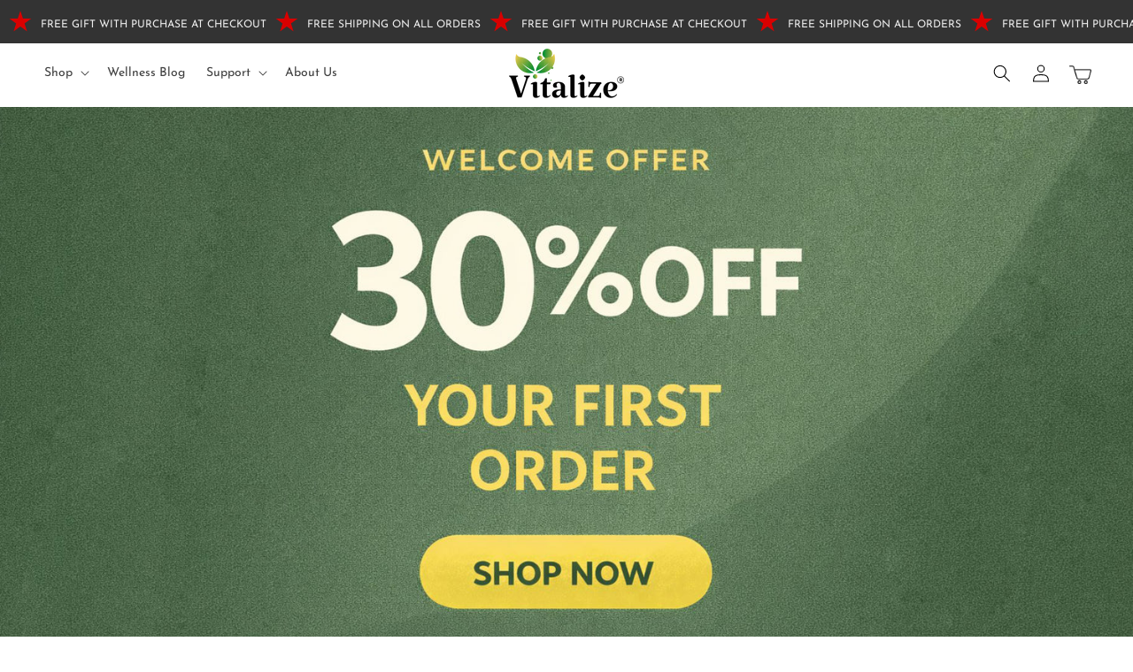

--- FILE ---
content_type: text/html; charset=utf-8
request_url: https://vitalizemed.com/
body_size: 43246
content:
<!doctype html>
<html class="no-js" lang="en">
  <head>
	<!-- Added by AVADA SEO Suite -->
	 

	<!-- /Added by AVADA SEO Suite -->
  <!-- Google tag (gtag.js) event -->
<script>
  gtag('event', 'conversion_event_purchase', {
    // <event_parameters>
  });
</script>

  <!-- Google tag (gtag.js) -->
<script async src="https://www.googletagmanager.com/gtag/js?id=AW-11077585084"></script>
<script>
  window.dataLayer = window.dataLayer || [];
  function gtag(){dataLayer.push(arguments);}
  gtag('js', new Date());

  gtag('config', 'AW-11077585084');
</script>
    
    <meta charset="utf-8">
    <meta http-equiv="X-UA-Compatible" content="IE=edge">
    <meta name="viewport" content="width=device-width,initial-scale=1">
    <meta name="theme-color" content="">
    <link rel="canonical" href="https://vitalizemed.com/">
    <link rel="preconnect" href="https://cdn.shopify.com" crossorigin><link rel="icon" type="image/png" href="//vitalizemed.com/cdn/shop/files/fav.png?crop=center&height=32&v=1684218878&width=32"><link rel="preconnect" href="https://fonts.shopifycdn.com" crossorigin><title>
      Top-Rated Clean, Plant-Based Supplements for Health &amp; Wellness

    </title>
    
 
  <script type='text/javascript' src='https://forms-akamai.smsbump.com/650720/form_205950.js'></script>
  
    
    
      <meta name="description" content="Explore Vitalize&#39;s range of top-rated plant-based supplements, many of which are vegan-friendly. Clean, high-quality ingredients with no additives or fillers, perfect for a variety of dietary needs. Start your health journey today!">
    

    

<meta property="og:site_name" content="Vitalize®">
<meta property="og:url" content="https://vitalizemed.com/">
<meta property="og:title" content="Top-Rated Clean, Plant-Based Supplements for Health &amp; Wellness">
<meta property="og:type" content="website">
<meta property="og:description" content="Explore Vitalize&#39;s range of top-rated plant-based supplements, many of which are vegan-friendly. Clean, high-quality ingredients with no additives or fillers, perfect for a variety of dietary needs. Start your health journey today!"><meta property="og:image" content="http://vitalizemed.com/cdn/shop/files/Vitalize-R-logo_1.png?height=628&pad_color=ffffff&v=1702443605&width=1200">
  <meta property="og:image:secure_url" content="https://vitalizemed.com/cdn/shop/files/Vitalize-R-logo_1.png?height=628&pad_color=ffffff&v=1702443605&width=1200">
  <meta property="og:image:width" content="1200">
  <meta property="og:image:height" content="628"><meta name="twitter:card" content="summary_large_image">
<meta name="twitter:title" content="Top-Rated Clean, Plant-Based Supplements for Health &amp; Wellness">
<meta name="twitter:description" content="Explore Vitalize&#39;s range of top-rated plant-based supplements, many of which are vegan-friendly. Clean, high-quality ingredients with no additives or fillers, perfect for a variety of dietary needs. Start your health journey today!">


    <script src="//vitalizemed.com/cdn/shop/t/24/assets/constants.js?v=95358004781563950421735277376" defer="defer"></script>
    <script src="//vitalizemed.com/cdn/shop/t/24/assets/pubsub.js?v=2921868252632587581735277376" defer="defer"></script>
    <script src="//vitalizemed.com/cdn/shop/t/24/assets/global.js?v=127210358271191040921735277376" defer="defer"></script>
 

    <script src="//vitalizemed.com/cdn/shop/t/24/assets/jquery.js?v=166622090188284561461735277376" type="text/javascript"></script>
    
    <script>window.performance && window.performance.mark && window.performance.mark('shopify.content_for_header.start');</script><meta name="google-site-verification" content="ugbADR74rpxvlEdIQj4JEhZaCeLB_86xsU_PuHjaxDw">
<meta name="facebook-domain-verification" content="miszjd0tm870jw2bs6hl6dyv4zbybc">
<meta id="shopify-digital-wallet" name="shopify-digital-wallet" content="/74108305698/digital_wallets/dialog">
<meta name="shopify-checkout-api-token" content="2b1deee2bc2edd4ac26d64478e02e416">
<script async="async" src="/checkouts/internal/preloads.js?locale=en-US"></script>
<link rel="preconnect" href="https://shop.app" crossorigin="anonymous">
<script async="async" src="https://shop.app/checkouts/internal/preloads.js?locale=en-US&shop_id=74108305698" crossorigin="anonymous"></script>
<script id="shopify-features" type="application/json">{"accessToken":"2b1deee2bc2edd4ac26d64478e02e416","betas":["rich-media-storefront-analytics"],"domain":"vitalizemed.com","predictiveSearch":true,"shopId":74108305698,"locale":"en"}</script>
<script>var Shopify = Shopify || {};
Shopify.shop = "vitalizemed.myshopify.com";
Shopify.locale = "en";
Shopify.currency = {"active":"USD","rate":"1.0"};
Shopify.country = "US";
Shopify.theme = {"name":"PS-27-Dec-2024 Dawn","id":174787363106,"schema_name":"Dawn","schema_version":"9.0.0","theme_store_id":887,"role":"main"};
Shopify.theme.handle = "null";
Shopify.theme.style = {"id":null,"handle":null};
Shopify.cdnHost = "vitalizemed.com/cdn";
Shopify.routes = Shopify.routes || {};
Shopify.routes.root = "/";</script>
<script type="module">!function(o){(o.Shopify=o.Shopify||{}).modules=!0}(window);</script>
<script>!function(o){function n(){var o=[];function n(){o.push(Array.prototype.slice.apply(arguments))}return n.q=o,n}var t=o.Shopify=o.Shopify||{};t.loadFeatures=n(),t.autoloadFeatures=n()}(window);</script>
<script>
  window.ShopifyPay = window.ShopifyPay || {};
  window.ShopifyPay.apiHost = "shop.app\/pay";
  window.ShopifyPay.redirectState = null;
</script>
<script id="shop-js-analytics" type="application/json">{"pageType":"index"}</script>
<script defer="defer" async type="module" src="//vitalizemed.com/cdn/shopifycloud/shop-js/modules/v2/client.init-shop-cart-sync_WVOgQShq.en.esm.js"></script>
<script defer="defer" async type="module" src="//vitalizemed.com/cdn/shopifycloud/shop-js/modules/v2/chunk.common_C_13GLB1.esm.js"></script>
<script defer="defer" async type="module" src="//vitalizemed.com/cdn/shopifycloud/shop-js/modules/v2/chunk.modal_CLfMGd0m.esm.js"></script>
<script type="module">
  await import("//vitalizemed.com/cdn/shopifycloud/shop-js/modules/v2/client.init-shop-cart-sync_WVOgQShq.en.esm.js");
await import("//vitalizemed.com/cdn/shopifycloud/shop-js/modules/v2/chunk.common_C_13GLB1.esm.js");
await import("//vitalizemed.com/cdn/shopifycloud/shop-js/modules/v2/chunk.modal_CLfMGd0m.esm.js");

  window.Shopify.SignInWithShop?.initShopCartSync?.({"fedCMEnabled":true,"windoidEnabled":true});

</script>
<script>
  window.Shopify = window.Shopify || {};
  if (!window.Shopify.featureAssets) window.Shopify.featureAssets = {};
  window.Shopify.featureAssets['shop-js'] = {"shop-cart-sync":["modules/v2/client.shop-cart-sync_DuR37GeY.en.esm.js","modules/v2/chunk.common_C_13GLB1.esm.js","modules/v2/chunk.modal_CLfMGd0m.esm.js"],"init-fed-cm":["modules/v2/client.init-fed-cm_BucUoe6W.en.esm.js","modules/v2/chunk.common_C_13GLB1.esm.js","modules/v2/chunk.modal_CLfMGd0m.esm.js"],"shop-toast-manager":["modules/v2/client.shop-toast-manager_B0JfrpKj.en.esm.js","modules/v2/chunk.common_C_13GLB1.esm.js","modules/v2/chunk.modal_CLfMGd0m.esm.js"],"init-shop-cart-sync":["modules/v2/client.init-shop-cart-sync_WVOgQShq.en.esm.js","modules/v2/chunk.common_C_13GLB1.esm.js","modules/v2/chunk.modal_CLfMGd0m.esm.js"],"shop-button":["modules/v2/client.shop-button_B_U3bv27.en.esm.js","modules/v2/chunk.common_C_13GLB1.esm.js","modules/v2/chunk.modal_CLfMGd0m.esm.js"],"init-windoid":["modules/v2/client.init-windoid_DuP9q_di.en.esm.js","modules/v2/chunk.common_C_13GLB1.esm.js","modules/v2/chunk.modal_CLfMGd0m.esm.js"],"shop-cash-offers":["modules/v2/client.shop-cash-offers_BmULhtno.en.esm.js","modules/v2/chunk.common_C_13GLB1.esm.js","modules/v2/chunk.modal_CLfMGd0m.esm.js"],"pay-button":["modules/v2/client.pay-button_CrPSEbOK.en.esm.js","modules/v2/chunk.common_C_13GLB1.esm.js","modules/v2/chunk.modal_CLfMGd0m.esm.js"],"init-customer-accounts":["modules/v2/client.init-customer-accounts_jNk9cPYQ.en.esm.js","modules/v2/client.shop-login-button_DJ5ldayH.en.esm.js","modules/v2/chunk.common_C_13GLB1.esm.js","modules/v2/chunk.modal_CLfMGd0m.esm.js"],"avatar":["modules/v2/client.avatar_BTnouDA3.en.esm.js"],"checkout-modal":["modules/v2/client.checkout-modal_pBPyh9w8.en.esm.js","modules/v2/chunk.common_C_13GLB1.esm.js","modules/v2/chunk.modal_CLfMGd0m.esm.js"],"init-shop-for-new-customer-accounts":["modules/v2/client.init-shop-for-new-customer-accounts_BUoCy7a5.en.esm.js","modules/v2/client.shop-login-button_DJ5ldayH.en.esm.js","modules/v2/chunk.common_C_13GLB1.esm.js","modules/v2/chunk.modal_CLfMGd0m.esm.js"],"init-customer-accounts-sign-up":["modules/v2/client.init-customer-accounts-sign-up_CnczCz9H.en.esm.js","modules/v2/client.shop-login-button_DJ5ldayH.en.esm.js","modules/v2/chunk.common_C_13GLB1.esm.js","modules/v2/chunk.modal_CLfMGd0m.esm.js"],"init-shop-email-lookup-coordinator":["modules/v2/client.init-shop-email-lookup-coordinator_CzjY5t9o.en.esm.js","modules/v2/chunk.common_C_13GLB1.esm.js","modules/v2/chunk.modal_CLfMGd0m.esm.js"],"shop-follow-button":["modules/v2/client.shop-follow-button_CsYC63q7.en.esm.js","modules/v2/chunk.common_C_13GLB1.esm.js","modules/v2/chunk.modal_CLfMGd0m.esm.js"],"shop-login-button":["modules/v2/client.shop-login-button_DJ5ldayH.en.esm.js","modules/v2/chunk.common_C_13GLB1.esm.js","modules/v2/chunk.modal_CLfMGd0m.esm.js"],"shop-login":["modules/v2/client.shop-login_B9ccPdmx.en.esm.js","modules/v2/chunk.common_C_13GLB1.esm.js","modules/v2/chunk.modal_CLfMGd0m.esm.js"],"lead-capture":["modules/v2/client.lead-capture_D0K_KgYb.en.esm.js","modules/v2/chunk.common_C_13GLB1.esm.js","modules/v2/chunk.modal_CLfMGd0m.esm.js"],"payment-terms":["modules/v2/client.payment-terms_BWmiNN46.en.esm.js","modules/v2/chunk.common_C_13GLB1.esm.js","modules/v2/chunk.modal_CLfMGd0m.esm.js"]};
</script>
<script>(function() {
  var isLoaded = false;
  function asyncLoad() {
    if (isLoaded) return;
    isLoaded = true;
    var urls = ["https:\/\/pc-quiz.s3.us-east-2.amazonaws.com\/current\/quiz-loader.min.js?shop=vitalizemed.myshopify.com","https:\/\/api.revy.io\/bundle.js?shop=vitalizemed.myshopify.com","https:\/\/tools.luckyorange.com\/core\/lo.js?site-id=837b2deb\u0026shop=vitalizemed.myshopify.com","\/\/cdn.shopify.com\/proxy\/b3cb0f06b1c199be967c39502783e89a41c3e1f1647534f3d52b023ed813bd9c\/forms-akamai.smsbump.com\/650720\/form_205950.js?ver=1768223455\u0026shop=vitalizemed.myshopify.com\u0026sp-cache-control=cHVibGljLCBtYXgtYWdlPTkwMA"];
    for (var i = 0; i < urls.length; i++) {
      var s = document.createElement('script');
      s.type = 'text/javascript';
      s.async = true;
      s.src = urls[i];
      var x = document.getElementsByTagName('script')[0];
      x.parentNode.insertBefore(s, x);
    }
  };
  if(window.attachEvent) {
    window.attachEvent('onload', asyncLoad);
  } else {
    window.addEventListener('load', asyncLoad, false);
  }
})();</script>
<script id="__st">var __st={"a":74108305698,"offset":-18000,"reqid":"fed8ce7b-423c-437e-a434-a8d23565d0d7-1769601776","pageurl":"vitalizemed.com\/","u":"a942df251f09","p":"home"};</script>
<script>window.ShopifyPaypalV4VisibilityTracking = true;</script>
<script id="captcha-bootstrap">!function(){'use strict';const t='contact',e='account',n='new_comment',o=[[t,t],['blogs',n],['comments',n],[t,'customer']],c=[[e,'customer_login'],[e,'guest_login'],[e,'recover_customer_password'],[e,'create_customer']],r=t=>t.map((([t,e])=>`form[action*='/${t}']:not([data-nocaptcha='true']) input[name='form_type'][value='${e}']`)).join(','),a=t=>()=>t?[...document.querySelectorAll(t)].map((t=>t.form)):[];function s(){const t=[...o],e=r(t);return a(e)}const i='password',u='form_key',d=['recaptcha-v3-token','g-recaptcha-response','h-captcha-response',i],f=()=>{try{return window.sessionStorage}catch{return}},m='__shopify_v',_=t=>t.elements[u];function p(t,e,n=!1){try{const o=window.sessionStorage,c=JSON.parse(o.getItem(e)),{data:r}=function(t){const{data:e,action:n}=t;return t[m]||n?{data:e,action:n}:{data:t,action:n}}(c);for(const[e,n]of Object.entries(r))t.elements[e]&&(t.elements[e].value=n);n&&o.removeItem(e)}catch(o){console.error('form repopulation failed',{error:o})}}const l='form_type',E='cptcha';function T(t){t.dataset[E]=!0}const w=window,h=w.document,L='Shopify',v='ce_forms',y='captcha';let A=!1;((t,e)=>{const n=(g='f06e6c50-85a8-45c8-87d0-21a2b65856fe',I='https://cdn.shopify.com/shopifycloud/storefront-forms-hcaptcha/ce_storefront_forms_captcha_hcaptcha.v1.5.2.iife.js',D={infoText:'Protected by hCaptcha',privacyText:'Privacy',termsText:'Terms'},(t,e,n)=>{const o=w[L][v],c=o.bindForm;if(c)return c(t,g,e,D).then(n);var r;o.q.push([[t,g,e,D],n]),r=I,A||(h.body.append(Object.assign(h.createElement('script'),{id:'captcha-provider',async:!0,src:r})),A=!0)});var g,I,D;w[L]=w[L]||{},w[L][v]=w[L][v]||{},w[L][v].q=[],w[L][y]=w[L][y]||{},w[L][y].protect=function(t,e){n(t,void 0,e),T(t)},Object.freeze(w[L][y]),function(t,e,n,w,h,L){const[v,y,A,g]=function(t,e,n){const i=e?o:[],u=t?c:[],d=[...i,...u],f=r(d),m=r(i),_=r(d.filter((([t,e])=>n.includes(e))));return[a(f),a(m),a(_),s()]}(w,h,L),I=t=>{const e=t.target;return e instanceof HTMLFormElement?e:e&&e.form},D=t=>v().includes(t);t.addEventListener('submit',(t=>{const e=I(t);if(!e)return;const n=D(e)&&!e.dataset.hcaptchaBound&&!e.dataset.recaptchaBound,o=_(e),c=g().includes(e)&&(!o||!o.value);(n||c)&&t.preventDefault(),c&&!n&&(function(t){try{if(!f())return;!function(t){const e=f();if(!e)return;const n=_(t);if(!n)return;const o=n.value;o&&e.removeItem(o)}(t);const e=Array.from(Array(32),(()=>Math.random().toString(36)[2])).join('');!function(t,e){_(t)||t.append(Object.assign(document.createElement('input'),{type:'hidden',name:u})),t.elements[u].value=e}(t,e),function(t,e){const n=f();if(!n)return;const o=[...t.querySelectorAll(`input[type='${i}']`)].map((({name:t})=>t)),c=[...d,...o],r={};for(const[a,s]of new FormData(t).entries())c.includes(a)||(r[a]=s);n.setItem(e,JSON.stringify({[m]:1,action:t.action,data:r}))}(t,e)}catch(e){console.error('failed to persist form',e)}}(e),e.submit())}));const S=(t,e)=>{t&&!t.dataset[E]&&(n(t,e.some((e=>e===t))),T(t))};for(const o of['focusin','change'])t.addEventListener(o,(t=>{const e=I(t);D(e)&&S(e,y())}));const B=e.get('form_key'),M=e.get(l),P=B&&M;t.addEventListener('DOMContentLoaded',(()=>{const t=y();if(P)for(const e of t)e.elements[l].value===M&&p(e,B);[...new Set([...A(),...v().filter((t=>'true'===t.dataset.shopifyCaptcha))])].forEach((e=>S(e,t)))}))}(h,new URLSearchParams(w.location.search),n,t,e,['guest_login'])})(!0,!0)}();</script>
<script integrity="sha256-4kQ18oKyAcykRKYeNunJcIwy7WH5gtpwJnB7kiuLZ1E=" data-source-attribution="shopify.loadfeatures" defer="defer" src="//vitalizemed.com/cdn/shopifycloud/storefront/assets/storefront/load_feature-a0a9edcb.js" crossorigin="anonymous"></script>
<script crossorigin="anonymous" defer="defer" src="//vitalizemed.com/cdn/shopifycloud/storefront/assets/shopify_pay/storefront-65b4c6d7.js?v=20250812"></script>
<script data-source-attribution="shopify.dynamic_checkout.dynamic.init">var Shopify=Shopify||{};Shopify.PaymentButton=Shopify.PaymentButton||{isStorefrontPortableWallets:!0,init:function(){window.Shopify.PaymentButton.init=function(){};var t=document.createElement("script");t.src="https://vitalizemed.com/cdn/shopifycloud/portable-wallets/latest/portable-wallets.en.js",t.type="module",document.head.appendChild(t)}};
</script>
<script data-source-attribution="shopify.dynamic_checkout.buyer_consent">
  function portableWalletsHideBuyerConsent(e){var t=document.getElementById("shopify-buyer-consent"),n=document.getElementById("shopify-subscription-policy-button");t&&n&&(t.classList.add("hidden"),t.setAttribute("aria-hidden","true"),n.removeEventListener("click",e))}function portableWalletsShowBuyerConsent(e){var t=document.getElementById("shopify-buyer-consent"),n=document.getElementById("shopify-subscription-policy-button");t&&n&&(t.classList.remove("hidden"),t.removeAttribute("aria-hidden"),n.addEventListener("click",e))}window.Shopify?.PaymentButton&&(window.Shopify.PaymentButton.hideBuyerConsent=portableWalletsHideBuyerConsent,window.Shopify.PaymentButton.showBuyerConsent=portableWalletsShowBuyerConsent);
</script>
<script data-source-attribution="shopify.dynamic_checkout.cart.bootstrap">document.addEventListener("DOMContentLoaded",(function(){function t(){return document.querySelector("shopify-accelerated-checkout-cart, shopify-accelerated-checkout")}if(t())Shopify.PaymentButton.init();else{new MutationObserver((function(e,n){t()&&(Shopify.PaymentButton.init(),n.disconnect())})).observe(document.body,{childList:!0,subtree:!0})}}));
</script>
<link id="shopify-accelerated-checkout-styles" rel="stylesheet" media="screen" href="https://vitalizemed.com/cdn/shopifycloud/portable-wallets/latest/accelerated-checkout-backwards-compat.css" crossorigin="anonymous">
<style id="shopify-accelerated-checkout-cart">
        #shopify-buyer-consent {
  margin-top: 1em;
  display: inline-block;
  width: 100%;
}

#shopify-buyer-consent.hidden {
  display: none;
}

#shopify-subscription-policy-button {
  background: none;
  border: none;
  padding: 0;
  text-decoration: underline;
  font-size: inherit;
  cursor: pointer;
}

#shopify-subscription-policy-button::before {
  box-shadow: none;
}

      </style>
<script id="sections-script" data-sections="header" defer="defer" src="//vitalizemed.com/cdn/shop/t/24/compiled_assets/scripts.js?v=4248"></script>
<script>window.performance && window.performance.mark && window.performance.mark('shopify.content_for_header.end');</script>

  


    <style data-shopify>
      @font-face {
  font-family: "Josefin Sans";
  font-weight: 400;
  font-style: normal;
  font-display: swap;
  src: url("//vitalizemed.com/cdn/fonts/josefin_sans/josefinsans_n4.70f7efd699799949e6d9f99bc20843a2c86a2e0f.woff2") format("woff2"),
       url("//vitalizemed.com/cdn/fonts/josefin_sans/josefinsans_n4.35d308a1bdf56e5556bc2ac79702c721e4e2e983.woff") format("woff");
}

      @font-face {
  font-family: "Josefin Sans";
  font-weight: 700;
  font-style: normal;
  font-display: swap;
  src: url("//vitalizemed.com/cdn/fonts/josefin_sans/josefinsans_n7.4edc746dce14b53e39df223fba72d5f37c3d525d.woff2") format("woff2"),
       url("//vitalizemed.com/cdn/fonts/josefin_sans/josefinsans_n7.051568b12ab464ee8f0241094cdd7a1c80fbd08d.woff") format("woff");
}

      @font-face {
  font-family: "Josefin Sans";
  font-weight: 400;
  font-style: italic;
  font-display: swap;
  src: url("//vitalizemed.com/cdn/fonts/josefin_sans/josefinsans_i4.a2ba85bff59cf18a6ad90c24fe1808ddb8ce1343.woff2") format("woff2"),
       url("//vitalizemed.com/cdn/fonts/josefin_sans/josefinsans_i4.2dba61e1d135ab449e8e134ba633cf0d31863cc4.woff") format("woff");
}

      @font-face {
  font-family: "Josefin Sans";
  font-weight: 700;
  font-style: italic;
  font-display: swap;
  src: url("//vitalizemed.com/cdn/fonts/josefin_sans/josefinsans_i7.733dd5c50cdd7b706d9ec731b4016d1edd55db5e.woff2") format("woff2"),
       url("//vitalizemed.com/cdn/fonts/josefin_sans/josefinsans_i7.094ef86ca8f6eafea52b87b4f09feefb278e539d.woff") format("woff");
}

      @font-face {
  font-family: "Josefin Sans";
  font-weight: 400;
  font-style: normal;
  font-display: swap;
  src: url("//vitalizemed.com/cdn/fonts/josefin_sans/josefinsans_n4.70f7efd699799949e6d9f99bc20843a2c86a2e0f.woff2") format("woff2"),
       url("//vitalizemed.com/cdn/fonts/josefin_sans/josefinsans_n4.35d308a1bdf56e5556bc2ac79702c721e4e2e983.woff") format("woff");
}


      :root {
        --font-body-family: "Josefin Sans", sans-serif;
        --font-body-style: normal;
        --font-body-weight: 400;
        --font-body-weight-bold: 700;

        --font-heading-family: "Josefin Sans", sans-serif;
        --font-heading-style: normal;
        --font-heading-weight: 400;

        --font-body-scale: 1.0;
        --font-heading-scale: 1.0;

        --color-base-text: 0, 0, 0;
        --color-shadow: 0, 0, 0;
        --color-base-background-1: 255, 255, 255;
        --color-base-background-2: 243, 243, 243;
        --color-base-solid-button-labels: 255, 255, 255;
        --color-base-outline-button-labels: 0, 0, 0;
        --color-base-accent-1: 0, 0, 0;
        --color-base-accent-2: 51, 79, 180;
        --payment-terms-background-color: #ffffff;

        --gradient-base-background-1: #ffffff;
        --gradient-base-background-2: #f3f3f3;
        --gradient-base-accent-1: #000000;
        --gradient-base-accent-2: #334fb4;

        --media-padding: px;
        --media-border-opacity: 0.05;
        --media-border-width: 1px;
        --media-radius: 0px;
        --media-shadow-opacity: 0.0;
        --media-shadow-horizontal-offset: 0px;
        --media-shadow-vertical-offset: 4px;
        --media-shadow-blur-radius: 5px;
        --media-shadow-visible: 0;

        --page-width: 160rem;
        --page-width-margin: 0rem;

        --product-card-image-padding: 0.0rem;
        --product-card-corner-radius: 0.0rem;
        --product-card-text-alignment: left;
        --product-card-border-width: 0.0rem;
        --product-card-border-opacity: 0.1;
        --product-card-shadow-opacity: 0.0;
        --product-card-shadow-visible: 0;
        --product-card-shadow-horizontal-offset: 0.0rem;
        --product-card-shadow-vertical-offset: 0.4rem;
        --product-card-shadow-blur-radius: 0.5rem;

        --collection-card-image-padding: 0.0rem;
        --collection-card-corner-radius: 0.0rem;
        --collection-card-text-alignment: left;
        --collection-card-border-width: 0.0rem;
        --collection-card-border-opacity: 0.1;
        --collection-card-shadow-opacity: 0.0;
        --collection-card-shadow-visible: 0;
        --collection-card-shadow-horizontal-offset: 0.0rem;
        --collection-card-shadow-vertical-offset: 0.4rem;
        --collection-card-shadow-blur-radius: 0.5rem;

        --blog-card-image-padding: 0.0rem;
        --blog-card-corner-radius: 0.0rem;
        --blog-card-text-alignment: left;
        --blog-card-border-width: 0.0rem;
        --blog-card-border-opacity: 0.1;
        --blog-card-shadow-opacity: 0.0;
        --blog-card-shadow-visible: 0;
        --blog-card-shadow-horizontal-offset: 0.0rem;
        --blog-card-shadow-vertical-offset: 0.4rem;
        --blog-card-shadow-blur-radius: 0.5rem;

        --badge-corner-radius: 4.0rem;

        --popup-border-width: 1px;
        --popup-border-opacity: 0.1;
        --popup-corner-radius: 0px;
        --popup-shadow-opacity: 0.0;
        --popup-shadow-horizontal-offset: 0px;
        --popup-shadow-vertical-offset: 4px;
        --popup-shadow-blur-radius: 5px;

        --drawer-border-width: 1px;
        --drawer-border-opacity: 0.1;
        --drawer-shadow-opacity: 0.0;
        --drawer-shadow-horizontal-offset: 0px;
        --drawer-shadow-vertical-offset: 4px;
        --drawer-shadow-blur-radius: 5px;

        --spacing-sections-desktop: 0px;
        --spacing-sections-mobile: 0px;

        --grid-desktop-vertical-spacing: 8px;
        --grid-desktop-horizontal-spacing: 8px;
        --grid-mobile-vertical-spacing: 4px;
        --grid-mobile-horizontal-spacing: 4px;

        --text-boxes-border-opacity: 0.1;
        --text-boxes-border-width: 0px;
        --text-boxes-radius: 0px;
        --text-boxes-shadow-opacity: 0.0;
        --text-boxes-shadow-visible: 0;
        --text-boxes-shadow-horizontal-offset: 0px;
        --text-boxes-shadow-vertical-offset: 4px;
        --text-boxes-shadow-blur-radius: 5px;

        --buttons-radius: 0px;
        --buttons-radius-outset: 0px;
        --buttons-border-width: 1px;
        --buttons-border-opacity: 1.0;
        --buttons-shadow-opacity: 0.0;
        --buttons-shadow-visible: 0;
        --buttons-shadow-horizontal-offset: 0px;
        --buttons-shadow-vertical-offset: 4px;
        --buttons-shadow-blur-radius: 5px;
        --buttons-border-offset: 0px;

        --inputs-radius: 0px;
        --inputs-border-width: 1px;
        --inputs-border-opacity: 0.55;
        --inputs-shadow-opacity: 0.0;
        --inputs-shadow-horizontal-offset: 0px;
        --inputs-margin-offset: 0px;
        --inputs-shadow-vertical-offset: 4px;
        --inputs-shadow-blur-radius: 5px;
        --inputs-radius-outset: 0px;

        --variant-pills-radius: 40px;
        --variant-pills-border-width: 1px;
        --variant-pills-border-opacity: 0.55;
        --variant-pills-shadow-opacity: 0.0;
        --variant-pills-shadow-horizontal-offset: 0px;
        --variant-pills-shadow-vertical-offset: 4px;
        --variant-pills-shadow-blur-radius: 5px;
      }

      *,
      *::before,
      *::after {
        box-sizing: inherit;
      }

      html {
        box-sizing: border-box;
        font-size: calc(var(--font-body-scale) * 62.5%);
        height: 100%;
      }

      body {
        display: grid;
        grid-template-rows: auto auto 1fr auto;
        grid-template-columns: 100%;
        min-height: 100%;
        margin: 0;
        font-size: 1.5rem;
        letter-spacing: 0.06rem;
        line-height: calc(1 + 0.8 / var(--font-body-scale));
        font-family: var(--font-body-family);
        font-style: var(--font-body-style);
        font-weight: var(--font-body-weight);
      }

      /* @media screen and (min-width: 600px) {
        body {
          font-size: 1.2rem;
        }
      } */
    </style>

    <link href="//vitalizemed.com/cdn/shop/t/24/assets/base.css?v=137391937881157730041736402501" rel="stylesheet" type="text/css" media="all" />
    <link href="//vitalizemed.com/cdn/shop/t/24/assets/custom.css?v=156442264514975200861735277376" rel="stylesheet" type="text/css" media="all" />
<link rel="stylesheet" href="//vitalizemed.com/cdn/shop/t/24/assets/component-predictive-search.css?v=85913294783299393391735277376" media="print" onload="this.media='all'"><script defer="defer">document.documentElement.className = document.documentElement.className.replace('no-js', 'js');
    if (Shopify.designMode) {
      document.documentElement.classList.add('shopify-design-mode');
    }
    </script>
   
    
    
  <meta name="google-site-verification" content="6d10AwkvuxmGJCQmpTB5VLMbNilGozTdEALbvjTFQ8A" />
  
   
   
  
  <style>





  </style>

<script>
  $(document).ready(function() {
    // Delay to ensure the popup has loaded
    setTimeout(function() {
      // Select the email input field within the Yotpo SMS popup and change its placeholder
      $('input[type="email"][placeholder]').attr('placeholder', 'Enter your email address');
     
    }, 2000); // Adjust delay time as needed to match when the popup loads
  });
</script>

<!-- BEGIN app block: shopify://apps/yotpo-product-reviews/blocks/settings/eb7dfd7d-db44-4334-bc49-c893b51b36cf -->


  <script type="text/javascript" src="https://cdn-widgetsrepository.yotpo.com/v1/loader/VfRtnHO6oCZS5isyyDewnBk5WpLVSq2oopSzv5OW?languageCode=en" async></script>



  
<!-- END app block --><!-- BEGIN app block: shopify://apps/gift-box/blocks/head/f53ea332-e066-453a-9116-800349284dfb --><script>
const isProductPage = window.location.pathname.includes("/products/");

// Allow redirect only on product pages.
if (isProductPage) {
  const GHOST_PRODUCT_TYPE = "giftbox_ghost_product";
  // Use product handle to check the type of the product.
  const product_type = "";
  if (product_type == GHOST_PRODUCT_TYPE) {
    // Redirect to the GP parent URL stored in the GP's metafields.
    const parent_product_url = '';
    if (parent_product_url === null || parent_product_url === '') {
      window.location.replace("/");
    } else {
      window.location.replace(parent_product_url);
    }
  }
}
</script>

<script
  src="https://giftbox.ds-cdn.com/static/main.js?shop=vitalizemed.myshopify.com"

></script>


<!-- END app block --><link href="https://monorail-edge.shopifysvc.com" rel="dns-prefetch">
<script>(function(){if ("sendBeacon" in navigator && "performance" in window) {try {var session_token_from_headers = performance.getEntriesByType('navigation')[0].serverTiming.find(x => x.name == '_s').description;} catch {var session_token_from_headers = undefined;}var session_cookie_matches = document.cookie.match(/_shopify_s=([^;]*)/);var session_token_from_cookie = session_cookie_matches && session_cookie_matches.length === 2 ? session_cookie_matches[1] : "";var session_token = session_token_from_headers || session_token_from_cookie || "";function handle_abandonment_event(e) {var entries = performance.getEntries().filter(function(entry) {return /monorail-edge.shopifysvc.com/.test(entry.name);});if (!window.abandonment_tracked && entries.length === 0) {window.abandonment_tracked = true;var currentMs = Date.now();var navigation_start = performance.timing.navigationStart;var payload = {shop_id: 74108305698,url: window.location.href,navigation_start,duration: currentMs - navigation_start,session_token,page_type: "index"};window.navigator.sendBeacon("https://monorail-edge.shopifysvc.com/v1/produce", JSON.stringify({schema_id: "online_store_buyer_site_abandonment/1.1",payload: payload,metadata: {event_created_at_ms: currentMs,event_sent_at_ms: currentMs}}));}}window.addEventListener('pagehide', handle_abandonment_event);}}());</script>
<script id="web-pixels-manager-setup">(function e(e,d,r,n,o){if(void 0===o&&(o={}),!Boolean(null===(a=null===(i=window.Shopify)||void 0===i?void 0:i.analytics)||void 0===a?void 0:a.replayQueue)){var i,a;window.Shopify=window.Shopify||{};var t=window.Shopify;t.analytics=t.analytics||{};var s=t.analytics;s.replayQueue=[],s.publish=function(e,d,r){return s.replayQueue.push([e,d,r]),!0};try{self.performance.mark("wpm:start")}catch(e){}var l=function(){var e={modern:/Edge?\/(1{2}[4-9]|1[2-9]\d|[2-9]\d{2}|\d{4,})\.\d+(\.\d+|)|Firefox\/(1{2}[4-9]|1[2-9]\d|[2-9]\d{2}|\d{4,})\.\d+(\.\d+|)|Chrom(ium|e)\/(9{2}|\d{3,})\.\d+(\.\d+|)|(Maci|X1{2}).+ Version\/(15\.\d+|(1[6-9]|[2-9]\d|\d{3,})\.\d+)([,.]\d+|)( \(\w+\)|)( Mobile\/\w+|) Safari\/|Chrome.+OPR\/(9{2}|\d{3,})\.\d+\.\d+|(CPU[ +]OS|iPhone[ +]OS|CPU[ +]iPhone|CPU IPhone OS|CPU iPad OS)[ +]+(15[._]\d+|(1[6-9]|[2-9]\d|\d{3,})[._]\d+)([._]\d+|)|Android:?[ /-](13[3-9]|1[4-9]\d|[2-9]\d{2}|\d{4,})(\.\d+|)(\.\d+|)|Android.+Firefox\/(13[5-9]|1[4-9]\d|[2-9]\d{2}|\d{4,})\.\d+(\.\d+|)|Android.+Chrom(ium|e)\/(13[3-9]|1[4-9]\d|[2-9]\d{2}|\d{4,})\.\d+(\.\d+|)|SamsungBrowser\/([2-9]\d|\d{3,})\.\d+/,legacy:/Edge?\/(1[6-9]|[2-9]\d|\d{3,})\.\d+(\.\d+|)|Firefox\/(5[4-9]|[6-9]\d|\d{3,})\.\d+(\.\d+|)|Chrom(ium|e)\/(5[1-9]|[6-9]\d|\d{3,})\.\d+(\.\d+|)([\d.]+$|.*Safari\/(?![\d.]+ Edge\/[\d.]+$))|(Maci|X1{2}).+ Version\/(10\.\d+|(1[1-9]|[2-9]\d|\d{3,})\.\d+)([,.]\d+|)( \(\w+\)|)( Mobile\/\w+|) Safari\/|Chrome.+OPR\/(3[89]|[4-9]\d|\d{3,})\.\d+\.\d+|(CPU[ +]OS|iPhone[ +]OS|CPU[ +]iPhone|CPU IPhone OS|CPU iPad OS)[ +]+(10[._]\d+|(1[1-9]|[2-9]\d|\d{3,})[._]\d+)([._]\d+|)|Android:?[ /-](13[3-9]|1[4-9]\d|[2-9]\d{2}|\d{4,})(\.\d+|)(\.\d+|)|Mobile Safari.+OPR\/([89]\d|\d{3,})\.\d+\.\d+|Android.+Firefox\/(13[5-9]|1[4-9]\d|[2-9]\d{2}|\d{4,})\.\d+(\.\d+|)|Android.+Chrom(ium|e)\/(13[3-9]|1[4-9]\d|[2-9]\d{2}|\d{4,})\.\d+(\.\d+|)|Android.+(UC? ?Browser|UCWEB|U3)[ /]?(15\.([5-9]|\d{2,})|(1[6-9]|[2-9]\d|\d{3,})\.\d+)\.\d+|SamsungBrowser\/(5\.\d+|([6-9]|\d{2,})\.\d+)|Android.+MQ{2}Browser\/(14(\.(9|\d{2,})|)|(1[5-9]|[2-9]\d|\d{3,})(\.\d+|))(\.\d+|)|K[Aa][Ii]OS\/(3\.\d+|([4-9]|\d{2,})\.\d+)(\.\d+|)/},d=e.modern,r=e.legacy,n=navigator.userAgent;return n.match(d)?"modern":n.match(r)?"legacy":"unknown"}(),u="modern"===l?"modern":"legacy",c=(null!=n?n:{modern:"",legacy:""})[u],f=function(e){return[e.baseUrl,"/wpm","/b",e.hashVersion,"modern"===e.buildTarget?"m":"l",".js"].join("")}({baseUrl:d,hashVersion:r,buildTarget:u}),m=function(e){var d=e.version,r=e.bundleTarget,n=e.surface,o=e.pageUrl,i=e.monorailEndpoint;return{emit:function(e){var a=e.status,t=e.errorMsg,s=(new Date).getTime(),l=JSON.stringify({metadata:{event_sent_at_ms:s},events:[{schema_id:"web_pixels_manager_load/3.1",payload:{version:d,bundle_target:r,page_url:o,status:a,surface:n,error_msg:t},metadata:{event_created_at_ms:s}}]});if(!i)return console&&console.warn&&console.warn("[Web Pixels Manager] No Monorail endpoint provided, skipping logging."),!1;try{return self.navigator.sendBeacon.bind(self.navigator)(i,l)}catch(e){}var u=new XMLHttpRequest;try{return u.open("POST",i,!0),u.setRequestHeader("Content-Type","text/plain"),u.send(l),!0}catch(e){return console&&console.warn&&console.warn("[Web Pixels Manager] Got an unhandled error while logging to Monorail."),!1}}}}({version:r,bundleTarget:l,surface:e.surface,pageUrl:self.location.href,monorailEndpoint:e.monorailEndpoint});try{o.browserTarget=l,function(e){var d=e.src,r=e.async,n=void 0===r||r,o=e.onload,i=e.onerror,a=e.sri,t=e.scriptDataAttributes,s=void 0===t?{}:t,l=document.createElement("script"),u=document.querySelector("head"),c=document.querySelector("body");if(l.async=n,l.src=d,a&&(l.integrity=a,l.crossOrigin="anonymous"),s)for(var f in s)if(Object.prototype.hasOwnProperty.call(s,f))try{l.dataset[f]=s[f]}catch(e){}if(o&&l.addEventListener("load",o),i&&l.addEventListener("error",i),u)u.appendChild(l);else{if(!c)throw new Error("Did not find a head or body element to append the script");c.appendChild(l)}}({src:f,async:!0,onload:function(){if(!function(){var e,d;return Boolean(null===(d=null===(e=window.Shopify)||void 0===e?void 0:e.analytics)||void 0===d?void 0:d.initialized)}()){var d=window.webPixelsManager.init(e)||void 0;if(d){var r=window.Shopify.analytics;r.replayQueue.forEach((function(e){var r=e[0],n=e[1],o=e[2];d.publishCustomEvent(r,n,o)})),r.replayQueue=[],r.publish=d.publishCustomEvent,r.visitor=d.visitor,r.initialized=!0}}},onerror:function(){return m.emit({status:"failed",errorMsg:"".concat(f," has failed to load")})},sri:function(e){var d=/^sha384-[A-Za-z0-9+/=]+$/;return"string"==typeof e&&d.test(e)}(c)?c:"",scriptDataAttributes:o}),m.emit({status:"loading"})}catch(e){m.emit({status:"failed",errorMsg:(null==e?void 0:e.message)||"Unknown error"})}}})({shopId: 74108305698,storefrontBaseUrl: "https://vitalizemed.com",extensionsBaseUrl: "https://extensions.shopifycdn.com/cdn/shopifycloud/web-pixels-manager",monorailEndpoint: "https://monorail-edge.shopifysvc.com/unstable/produce_batch",surface: "storefront-renderer",enabledBetaFlags: ["2dca8a86"],webPixelsConfigList: [{"id":"1163133218","configuration":"{\n        \"accountID\":\"vitalizemed.myshopify.com\",\n        \"environment\":\"production\",\n        \"apiURL\":\"https:\/\/api.quizkitapp.com\"\n        }","eventPayloadVersion":"v1","runtimeContext":"STRICT","scriptVersion":"c6e36ac09c8991fee798808120f0ef90","type":"APP","apiClientId":4291957,"privacyPurposes":["ANALYTICS","MARKETING","SALE_OF_DATA"],"dataSharingAdjustments":{"protectedCustomerApprovalScopes":["read_customer_email","read_customer_personal_data"]}},{"id":"871956770","configuration":"{\"config\":\"{\\\"pixel_id\\\":\\\"G-1KMWNJ85SZ\\\",\\\"target_country\\\":\\\"US\\\",\\\"gtag_events\\\":[{\\\"type\\\":\\\"begin_checkout\\\",\\\"action_label\\\":\\\"G-1KMWNJ85SZ\\\"},{\\\"type\\\":\\\"search\\\",\\\"action_label\\\":\\\"G-1KMWNJ85SZ\\\"},{\\\"type\\\":\\\"view_item\\\",\\\"action_label\\\":[\\\"G-1KMWNJ85SZ\\\",\\\"MC-LQTXZFE078\\\"]},{\\\"type\\\":\\\"purchase\\\",\\\"action_label\\\":[\\\"G-1KMWNJ85SZ\\\",\\\"MC-LQTXZFE078\\\"]},{\\\"type\\\":\\\"page_view\\\",\\\"action_label\\\":[\\\"G-1KMWNJ85SZ\\\",\\\"MC-LQTXZFE078\\\"]},{\\\"type\\\":\\\"add_payment_info\\\",\\\"action_label\\\":\\\"G-1KMWNJ85SZ\\\"},{\\\"type\\\":\\\"add_to_cart\\\",\\\"action_label\\\":\\\"G-1KMWNJ85SZ\\\"}],\\\"enable_monitoring_mode\\\":false}\"}","eventPayloadVersion":"v1","runtimeContext":"OPEN","scriptVersion":"b2a88bafab3e21179ed38636efcd8a93","type":"APP","apiClientId":1780363,"privacyPurposes":[],"dataSharingAdjustments":{"protectedCustomerApprovalScopes":["read_customer_address","read_customer_email","read_customer_name","read_customer_personal_data","read_customer_phone"]}},{"id":"719094050","configuration":"{\"pixelCode\":\"CQL1KT3C77UDPSJ6DUEG\"}","eventPayloadVersion":"v1","runtimeContext":"STRICT","scriptVersion":"22e92c2ad45662f435e4801458fb78cc","type":"APP","apiClientId":4383523,"privacyPurposes":["ANALYTICS","MARKETING","SALE_OF_DATA"],"dataSharingAdjustments":{"protectedCustomerApprovalScopes":["read_customer_address","read_customer_email","read_customer_name","read_customer_personal_data","read_customer_phone"]}},{"id":"318931234","configuration":"{\"pixel_id\":\"327707739910095\",\"pixel_type\":\"facebook_pixel\",\"metaapp_system_user_token\":\"-\"}","eventPayloadVersion":"v1","runtimeContext":"OPEN","scriptVersion":"ca16bc87fe92b6042fbaa3acc2fbdaa6","type":"APP","apiClientId":2329312,"privacyPurposes":["ANALYTICS","MARKETING","SALE_OF_DATA"],"dataSharingAdjustments":{"protectedCustomerApprovalScopes":["read_customer_address","read_customer_email","read_customer_name","read_customer_personal_data","read_customer_phone"]}},{"id":"114426146","configuration":"{\"environment\":\"production\",\"isPlusUser\":\"false\",\"siteId\":\"837b2deb\"}","eventPayloadVersion":"v1","runtimeContext":"STRICT","scriptVersion":"d38a2000dcd0eb072d7eed6a88122b6b","type":"APP","apiClientId":187969,"privacyPurposes":["ANALYTICS","MARKETING"],"capabilities":["advanced_dom_events"],"dataSharingAdjustments":{"protectedCustomerApprovalScopes":[]}},{"id":"shopify-app-pixel","configuration":"{}","eventPayloadVersion":"v1","runtimeContext":"STRICT","scriptVersion":"0450","apiClientId":"shopify-pixel","type":"APP","privacyPurposes":["ANALYTICS","MARKETING"]},{"id":"shopify-custom-pixel","eventPayloadVersion":"v1","runtimeContext":"LAX","scriptVersion":"0450","apiClientId":"shopify-pixel","type":"CUSTOM","privacyPurposes":["ANALYTICS","MARKETING"]}],isMerchantRequest: false,initData: {"shop":{"name":"Vitalize®","paymentSettings":{"currencyCode":"USD"},"myshopifyDomain":"vitalizemed.myshopify.com","countryCode":"US","storefrontUrl":"https:\/\/vitalizemed.com"},"customer":null,"cart":null,"checkout":null,"productVariants":[],"purchasingCompany":null},},"https://vitalizemed.com/cdn","fcfee988w5aeb613cpc8e4bc33m6693e112",{"modern":"","legacy":""},{"shopId":"74108305698","storefrontBaseUrl":"https:\/\/vitalizemed.com","extensionBaseUrl":"https:\/\/extensions.shopifycdn.com\/cdn\/shopifycloud\/web-pixels-manager","surface":"storefront-renderer","enabledBetaFlags":"[\"2dca8a86\"]","isMerchantRequest":"false","hashVersion":"fcfee988w5aeb613cpc8e4bc33m6693e112","publish":"custom","events":"[[\"page_viewed\",{}]]"});</script><script>
  window.ShopifyAnalytics = window.ShopifyAnalytics || {};
  window.ShopifyAnalytics.meta = window.ShopifyAnalytics.meta || {};
  window.ShopifyAnalytics.meta.currency = 'USD';
  var meta = {"page":{"pageType":"home","requestId":"fed8ce7b-423c-437e-a434-a8d23565d0d7-1769601776"}};
  for (var attr in meta) {
    window.ShopifyAnalytics.meta[attr] = meta[attr];
  }
</script>
<script class="analytics">
  (function () {
    var customDocumentWrite = function(content) {
      var jquery = null;

      if (window.jQuery) {
        jquery = window.jQuery;
      } else if (window.Checkout && window.Checkout.$) {
        jquery = window.Checkout.$;
      }

      if (jquery) {
        jquery('body').append(content);
      }
    };

    var hasLoggedConversion = function(token) {
      if (token) {
        return document.cookie.indexOf('loggedConversion=' + token) !== -1;
      }
      return false;
    }

    var setCookieIfConversion = function(token) {
      if (token) {
        var twoMonthsFromNow = new Date(Date.now());
        twoMonthsFromNow.setMonth(twoMonthsFromNow.getMonth() + 2);

        document.cookie = 'loggedConversion=' + token + '; expires=' + twoMonthsFromNow;
      }
    }

    var trekkie = window.ShopifyAnalytics.lib = window.trekkie = window.trekkie || [];
    if (trekkie.integrations) {
      return;
    }
    trekkie.methods = [
      'identify',
      'page',
      'ready',
      'track',
      'trackForm',
      'trackLink'
    ];
    trekkie.factory = function(method) {
      return function() {
        var args = Array.prototype.slice.call(arguments);
        args.unshift(method);
        trekkie.push(args);
        return trekkie;
      };
    };
    for (var i = 0; i < trekkie.methods.length; i++) {
      var key = trekkie.methods[i];
      trekkie[key] = trekkie.factory(key);
    }
    trekkie.load = function(config) {
      trekkie.config = config || {};
      trekkie.config.initialDocumentCookie = document.cookie;
      var first = document.getElementsByTagName('script')[0];
      var script = document.createElement('script');
      script.type = 'text/javascript';
      script.onerror = function(e) {
        var scriptFallback = document.createElement('script');
        scriptFallback.type = 'text/javascript';
        scriptFallback.onerror = function(error) {
                var Monorail = {
      produce: function produce(monorailDomain, schemaId, payload) {
        var currentMs = new Date().getTime();
        var event = {
          schema_id: schemaId,
          payload: payload,
          metadata: {
            event_created_at_ms: currentMs,
            event_sent_at_ms: currentMs
          }
        };
        return Monorail.sendRequest("https://" + monorailDomain + "/v1/produce", JSON.stringify(event));
      },
      sendRequest: function sendRequest(endpointUrl, payload) {
        // Try the sendBeacon API
        if (window && window.navigator && typeof window.navigator.sendBeacon === 'function' && typeof window.Blob === 'function' && !Monorail.isIos12()) {
          var blobData = new window.Blob([payload], {
            type: 'text/plain'
          });

          if (window.navigator.sendBeacon(endpointUrl, blobData)) {
            return true;
          } // sendBeacon was not successful

        } // XHR beacon

        var xhr = new XMLHttpRequest();

        try {
          xhr.open('POST', endpointUrl);
          xhr.setRequestHeader('Content-Type', 'text/plain');
          xhr.send(payload);
        } catch (e) {
          console.log(e);
        }

        return false;
      },
      isIos12: function isIos12() {
        return window.navigator.userAgent.lastIndexOf('iPhone; CPU iPhone OS 12_') !== -1 || window.navigator.userAgent.lastIndexOf('iPad; CPU OS 12_') !== -1;
      }
    };
    Monorail.produce('monorail-edge.shopifysvc.com',
      'trekkie_storefront_load_errors/1.1',
      {shop_id: 74108305698,
      theme_id: 174787363106,
      app_name: "storefront",
      context_url: window.location.href,
      source_url: "//vitalizemed.com/cdn/s/trekkie.storefront.a804e9514e4efded663580eddd6991fcc12b5451.min.js"});

        };
        scriptFallback.async = true;
        scriptFallback.src = '//vitalizemed.com/cdn/s/trekkie.storefront.a804e9514e4efded663580eddd6991fcc12b5451.min.js';
        first.parentNode.insertBefore(scriptFallback, first);
      };
      script.async = true;
      script.src = '//vitalizemed.com/cdn/s/trekkie.storefront.a804e9514e4efded663580eddd6991fcc12b5451.min.js';
      first.parentNode.insertBefore(script, first);
    };
    trekkie.load(
      {"Trekkie":{"appName":"storefront","development":false,"defaultAttributes":{"shopId":74108305698,"isMerchantRequest":null,"themeId":174787363106,"themeCityHash":"2427176155201956726","contentLanguage":"en","currency":"USD","eventMetadataId":"7e68e758-eafd-489f-92c5-a63d349c1f7d"},"isServerSideCookieWritingEnabled":true,"monorailRegion":"shop_domain","enabledBetaFlags":["65f19447","b5387b81"]},"Session Attribution":{},"S2S":{"facebookCapiEnabled":true,"source":"trekkie-storefront-renderer","apiClientId":580111}}
    );

    var loaded = false;
    trekkie.ready(function() {
      if (loaded) return;
      loaded = true;

      window.ShopifyAnalytics.lib = window.trekkie;

      var originalDocumentWrite = document.write;
      document.write = customDocumentWrite;
      try { window.ShopifyAnalytics.merchantGoogleAnalytics.call(this); } catch(error) {};
      document.write = originalDocumentWrite;

      window.ShopifyAnalytics.lib.page(null,{"pageType":"home","requestId":"fed8ce7b-423c-437e-a434-a8d23565d0d7-1769601776","shopifyEmitted":true});

      var match = window.location.pathname.match(/checkouts\/(.+)\/(thank_you|post_purchase)/)
      var token = match? match[1]: undefined;
      if (!hasLoggedConversion(token)) {
        setCookieIfConversion(token);
        
      }
    });


        var eventsListenerScript = document.createElement('script');
        eventsListenerScript.async = true;
        eventsListenerScript.src = "//vitalizemed.com/cdn/shopifycloud/storefront/assets/shop_events_listener-3da45d37.js";
        document.getElementsByTagName('head')[0].appendChild(eventsListenerScript);

})();</script>
<script
  defer
  src="https://vitalizemed.com/cdn/shopifycloud/perf-kit/shopify-perf-kit-3.1.0.min.js"
  data-application="storefront-renderer"
  data-shop-id="74108305698"
  data-render-region="gcp-us-east1"
  data-page-type="index"
  data-theme-instance-id="174787363106"
  data-theme-name="Dawn"
  data-theme-version="9.0.0"
  data-monorail-region="shop_domain"
  data-resource-timing-sampling-rate="10"
  data-shs="true"
  data-shs-beacon="true"
  data-shs-export-with-fetch="true"
  data-shs-logs-sample-rate="1"
  data-shs-beacon-endpoint="https://vitalizemed.com/api/collect"
></script>
</head>

  
<body class="gradient template_index">
    <a class="skip-to-content-link button visually-hidden" href="#MainContent">
      Skip to content
    </a><!-- BEGIN sections: header-group -->
<section id="shopify-section-sections--23983887221026__5f8ad146-a041-4081-a2d3-ea1ba3b471df" class="shopify-section shopify-section-group-header-group marquee-text"> <link rel="stylesheet" href="https://cdn.jsdelivr.net/npm/swiper@11/swiper-bundle.min.css" />

  <!-- Swiper -->
  <div class="swiper mySwiper111">
    <div class="swiper-wrapper">
           
          <p class="swiper-slide">          
              
                <img src="//vitalizemed.com/cdn/shop/files/Star-icon_1024x1024.svg?v=1684237661" />FREE SHIPPING ON ALL ORDERS
               
          </p>
           
          <p class="swiper-slide">          
              
                <img src="//vitalizemed.com/cdn/shop/files/Star-icon_1024x1024.svg?v=1684237661" />FREE GIFT WITH PURCHASE AT CHECKOUT
               
          </p>
          
           
          <p class="swiper-slide">          
              
                <img src="//vitalizemed.com/cdn/shop/files/Star-icon_1024x1024.svg?v=1684237661" />FREE SHIPPING ON ALL ORDERS
               
          </p>
           
          <p class="swiper-slide">          
              
                <img src="//vitalizemed.com/cdn/shop/files/Star-icon_1024x1024.svg?v=1684237661" />FREE GIFT WITH PURCHASE AT CHECKOUT
               
          </p>
          
      
           
          <p class="swiper-slide">          
              
                <img src="//vitalizemed.com/cdn/shop/files/Star-icon_1024x1024.svg?v=1684237661" />FREE SHIPPING ON ALL ORDERS
               
          </p>
           
          <p class="swiper-slide">          
              
                <img src="//vitalizemed.com/cdn/shop/files/Star-icon_1024x1024.svg?v=1684237661" />FREE GIFT WITH PURCHASE AT CHECKOUT
               
          </p>
          

           
          <p class="swiper-slide">          
              
                <img src="//vitalizemed.com/cdn/shop/files/Star-icon_1024x1024.svg?v=1684237661" />FREE SHIPPING ON ALL ORDERS
               
          </p>
           
          <p class="swiper-slide">          
              
                <img src="//vitalizemed.com/cdn/shop/files/Star-icon_1024x1024.svg?v=1684237661" />FREE GIFT WITH PURCHASE AT CHECKOUT
               
          </p>
          
    </div>
  </div>

  <!-- Swiper JS -->
  <script src="https://cdn.jsdelivr.net/npm/swiper@11/swiper-bundle.min.js"></script>

  <!-- Initialize Swiper -->
  <script>
    var swiper = new Swiper(".mySwiper111", {
      loop: true, // Infinite loop
      autoplay: {
        delay: 1, // No delay between transitions
        disableOnInteraction: false, // Keep autoplay running on interaction
      },
      speed: 5000, // Slow, smooth transition effect
      slidesPerView: "auto",
      freeMode: true, // Continuous flow effect
      freeModeMomentum: false, // Prevent sudden stops
    });
  </script>
  <style>
    .swiper {
      width: 100%;
      overflow: hidden;
    }
    .swiper-wrapper {
      transition-timing-function: linear !important; /* Ensures smooth continuous scroll */
    }
    .swiper-slide {
      width: auto; /* Adjust width as needed */
      flex-shrink: 0;
    }
    
    .marquee-text {
        background-color: #333333;
    }
        
    .marquee-text p img {
        position: relative;
        margin: 0px 10px;
        top: 5px;
    }

    .marquee-text p {
        font-size: 12px;
        color: #ededed;
        margin: 0;
        padding: 7px 0px 10px 0;
    }

@media screen and (max-width: 767px) {
    .marquee-text p {
    padding: 3px 0px 7px 0;
}
  }
    
  </style>



<style>
  
  .marquee_text-number p, .marquee_text-number1 p {
    font-size: 12px!important;
    color: white;
}
  
 .sticky-header-home .header {
    padding-top: 41px;
}
  
</style>
</section><div id="shopify-section-sections--23983887221026__header" class="shopify-section shopify-section-group-header-group section-header"><link rel="stylesheet" href="//vitalizemed.com/cdn/shop/t/24/assets/component-list-menu.css?v=151968516119678728991735277376" media="print" onload="this.media='all'">
<link rel="stylesheet" href="//vitalizemed.com/cdn/shop/t/24/assets/component-search.css?v=184225813856820874251735277376" media="print" onload="this.media='all'">
<link rel="stylesheet" href="//vitalizemed.com/cdn/shop/t/24/assets/component-menu-drawer.css?v=175121103879147182661735277376" media="print" onload="this.media='all'">
<link rel="stylesheet" href="//vitalizemed.com/cdn/shop/t/24/assets/component-cart-notification.css?v=5462202078427690841735277376" media="print" onload="this.media='all'">
<link rel="stylesheet" href="//vitalizemed.com/cdn/shop/t/24/assets/component-cart-items.css?v=101684255909198581511735277376" media="print" onload="this.media='all'"><link rel="stylesheet" href="//vitalizemed.com/cdn/shop/t/24/assets/component-price.css?v=65402837579211014041735277376" media="print" onload="this.media='all'">
  <link rel="stylesheet" href="//vitalizemed.com/cdn/shop/t/24/assets/component-loading-overlay.css?v=167310470843593579841735277376" media="print" onload="this.media='all'"><noscript><link href="//vitalizemed.com/cdn/shop/t/24/assets/component-list-menu.css?v=151968516119678728991735277376" rel="stylesheet" type="text/css" media="all" /></noscript>
<noscript><link href="//vitalizemed.com/cdn/shop/t/24/assets/component-search.css?v=184225813856820874251735277376" rel="stylesheet" type="text/css" media="all" /></noscript>
<noscript><link href="//vitalizemed.com/cdn/shop/t/24/assets/component-menu-drawer.css?v=175121103879147182661735277376" rel="stylesheet" type="text/css" media="all" /></noscript>
<noscript><link href="//vitalizemed.com/cdn/shop/t/24/assets/component-cart-notification.css?v=5462202078427690841735277376" rel="stylesheet" type="text/css" media="all" /></noscript>
<noscript><link href="//vitalizemed.com/cdn/shop/t/24/assets/component-cart-items.css?v=101684255909198581511735277376" rel="stylesheet" type="text/css" media="all" /></noscript>

<style>
  .sticky-header-home .header {
    padding-top: 47px;
  }
  header-drawer {
    justify-self: start;
    margin-left: -1.2rem;
  }@media screen and (min-width: 990px) {
      header-drawer {
        display: none;
      }
    }.menu-drawer-container {
    display: flex;
  }

  .list-menu {
    list-style: none;
    padding: 0;
    margin: 0;
  }

  .list-menu--inline {
    display: inline-flex;
    flex-wrap: wrap;
  }

  summary.list-menu__item {
    padding-right: 2.7rem;
  }

  .list-menu__item {
    display: flex;
    align-items: center;
    line-height: calc(1 + 0.3 / var(--font-body-scale));
  }

  .list-menu__item--link {
    text-decoration: none;
    padding-bottom: 1rem;
    padding-top: 1rem;
    line-height: calc(1 + 0.8 / var(--font-body-scale));
  }

  @media screen and (min-width: 750px) {
    .list-menu__item--link {
      padding-bottom: 0.5rem;
      padding-top: 0.5rem;
    }
  }
</style><style data-shopify>.header {
    padding-top: 10px;
    padding-bottom: 0px;
  }

  .section-header {
    position: sticky; /* This is for fixing a Safari z-index issue. PR #2147 */
    margin-bottom: 0px;
  }

  @media screen and (min-width: 750px) {
    .section-header {
      margin-bottom: 0px;
    }
  }

  @media screen and (min-width: 990px) {
    .header {
      padding-top: 20px;
      padding-bottom: 0px;
    }
  }</style><script src="//vitalizemed.com/cdn/shop/t/24/assets/details-disclosure.js?v=153497636716254413831735277376" defer="defer"></script>
<script src="//vitalizemed.com/cdn/shop/t/24/assets/details-modal.js?v=4511761896672669691735277376" defer="defer"></script>
<script src="//vitalizemed.com/cdn/shop/t/24/assets/cart-notification.js?v=63312490117295206001735277376" defer="defer"></script>
<script src="//vitalizemed.com/cdn/shop/t/24/assets/search-form.js?v=113639710312857635801735277376" defer="defer"></script><svg xmlns="http://www.w3.org/2000/svg" class="hidden">
  <symbol id="icon-search" viewbox="0 0 18 19" fill="none">
    <path fill-rule="evenodd" clip-rule="evenodd" d="M11.03 11.68A5.784 5.784 0 112.85 3.5a5.784 5.784 0 018.18 8.18zm.26 1.12a6.78 6.78 0 11.72-.7l5.4 5.4a.5.5 0 11-.71.7l-5.41-5.4z" fill="currentColor"/>
  </symbol>

  <symbol id="icon-reset" class="icon icon-close"  fill="none" viewBox="0 0 18 18" stroke="currentColor">
    <circle r="8.5" cy="9" cx="9" stroke-opacity="0.2"/>
    <path d="M6.82972 6.82915L1.17193 1.17097" stroke-linecap="round" stroke-linejoin="round" transform="translate(5 5)"/>
    <path d="M1.22896 6.88502L6.77288 1.11523" stroke-linecap="round" stroke-linejoin="round" transform="translate(5 5)"/>
  </symbol>

  <symbol id="icon-close" class="icon icon-close" fill="none" viewBox="0 0 18 17">
    <path d="M.865 15.978a.5.5 0 00.707.707l7.433-7.431 7.579 7.282a.501.501 0 00.846-.37.5.5 0 00-.153-.351L9.712 8.546l7.417-7.416a.5.5 0 10-.707-.708L8.991 7.853 1.413.573a.5.5 0 10-.693.72l7.563 7.268-7.418 7.417z" fill="currentColor">
  </symbol>
</svg><sticky-header data-sticky-type="always" class="sticky-header-home header-wrapper color-background-1 gradient header-wrapper--border-bottom">
  <header class="header custom-header header--middle-center header--mobile-center header--has-menu"><header-drawer data-breakpoint="tablet">
        <details id="Details-menu-drawer-container" class="menu-drawer-container">
          <summary class="header__icon header__icon--menu header__icon--summary link focus-inset" aria-label="Menu">
            <span>
              <svg
  xmlns="http://www.w3.org/2000/svg"
  aria-hidden="true"
  focusable="false"
  class="icon icon-hamburger"
  fill="none"
  viewBox="0 0 18 16"
>
  <path d="M1 .5a.5.5 0 100 1h15.71a.5.5 0 000-1H1zM.5 8a.5.5 0 01.5-.5h15.71a.5.5 0 010 1H1A.5.5 0 01.5 8zm0 7a.5.5 0 01.5-.5h15.71a.5.5 0 010 1H1a.5.5 0 01-.5-.5z" fill="currentColor">
</svg>

              <svg
  xmlns="http://www.w3.org/2000/svg"
  aria-hidden="true"
  focusable="false"
  class="icon icon-close"
  fill="none"
  viewBox="0 0 18 17"
>
  <path d="M.865 15.978a.5.5 0 00.707.707l7.433-7.431 7.579 7.282a.501.501 0 00.846-.37.5.5 0 00-.153-.351L9.712 8.546l7.417-7.416a.5.5 0 10-.707-.708L8.991 7.853 1.413.573a.5.5 0 10-.693.72l7.563 7.268-7.418 7.417z" fill="currentColor">
</svg>

            </span>
          </summary>
          <div id="menu-drawer" class="gradient menu-drawer motion-reduce" tabindex="-1">
            <div class="menu-drawer__inner-container  menu-drawer__inner-container--dropdown ">
              <div class="menu-drawer__navigation-container">
                <nav class="menu-drawer__navigation">
                  <ul class="menu-drawer__menu has-submenu list-menu" role="list"><li><details id="Details-menu-drawer-menu-item-1">
                            <summary class="menu-drawer__menu-item  menu-drawer__menu-item-main  list-menu__item link link--text focus-inset">
                              Shop
                              
                                <svg aria-hidden="true" focusable="false" class="icon icon-caret" viewBox="0 0 10 6">
  <path fill-rule="evenodd" clip-rule="evenodd" d="M9.354.646a.5.5 0 00-.708 0L5 4.293 1.354.646a.5.5 0 00-.708.708l4 4a.5.5 0 00.708 0l4-4a.5.5 0 000-.708z" fill="currentColor">
</svg>

                                  
                              
                              
                                  <script>
                                    
                                      $("#Details-menu-drawer-menu-item-1 .menu-drawer__menu-item-main").click(function(){
                                        $("#Details-menu-drawer-menu-item-1 .menu-drawer__menu-item-main").toggleClass ("transform-icon");
                                      });
                                  </script>
    
                                  <style data-shopify>
                                    #Details-menu-drawer-menu-item-1 .menu-drawer__menu-item-main.transform-icon svg{
                                      transform:rotate(180deg);
                                    }
                                  </style>  
                              
                              
                            </summary>
                            <div id="link-shop" class="menu-drawer__submenu has-submenu gradient motion-reduce" tabindex="-1">
                              <div class="menu-drawer__inner-submenu">
                                <button class="menu-drawer__close-button link link--text focus-inset" aria-expanded="true">
                                  <svg
  viewBox="0 0 14 10"
  fill="none"
  aria-hidden="true"
  focusable="false"
  class="icon icon-arrow"
  xmlns="http://www.w3.org/2000/svg"
>
  <path fill-rule="evenodd" clip-rule="evenodd" d="M8.537.808a.5.5 0 01.817-.162l4 4a.5.5 0 010 .708l-4 4a.5.5 0 11-.708-.708L11.793 5.5H1a.5.5 0 010-1h10.793L8.646 1.354a.5.5 0 01-.109-.546z" fill="currentColor">
</svg>

<!-- -----Dropdown icon---- -->
<?xml version="1.0" encoding="utf-8"?><!-- Uploaded to: SVG Repo, www.svgrepo.com, Generator: SVG Repo Mixer Tools -->
 <!-- <svg style="float:right" width="16px" height="16px" viewBox="0 0 24 24" fill="none" xmlns="http://www.w3.org/2000/svg">
<path fill-rule="evenodd" clip-rule="evenodd" d="M12.7071 14.7071C12.3166 15.0976 11.6834 15.0976 11.2929 14.7071L6.29289 9.70711C5.90237 9.31658 5.90237 8.68342 6.29289 8.29289C6.68342 7.90237 7.31658 7.90237 7.70711 8.29289L12 12.5858L16.2929 8.29289C16.6834 7.90237 17.3166 7.90237 17.7071 8.29289C18.0976 8.68342 18.0976 9.31658 17.7071 9.70711L12.7071 14.7071Z" fill="#000000"/>
</svg> -->
                                  Shop
                                </button>
                                <ul class="menu-drawer__menu list-menu" role="list" tabindex="-1"><li><a href="/collections/all-products" class="menu-drawer__menu-item link link--text list-menu__item focus-inset">
                                          Shop all
                                        </a></li><li><a href="/collections/best-seller" class="menu-drawer__menu-item link link--text list-menu__item focus-inset">
                                          Best Sellers
                                        </a></li><li><a href="/collections/general-health" class="menu-drawer__menu-item link link--text list-menu__item focus-inset">
                                          General Health
                                        </a></li><li><a href="/collections/beauty-personal-care" class="menu-drawer__menu-item link link--text list-menu__item focus-inset">
                                          Beauty and Personal Care
                                        </a></li><li><a href="/collections/stress-and-sleep-support" class="menu-drawer__menu-item link link--text list-menu__item focus-inset">
                                          Stress and Sleep Support
                                        </a></li><li><a href="/collections/digestive-health" class="menu-drawer__menu-item link link--text list-menu__item focus-inset">
                                          Digestive Health
                                        </a></li><li><a href="/collections/memory-focus-support" class="menu-drawer__menu-item link link--text list-menu__item focus-inset">
                                          Memory and Focus Support
                                        </a></li><li><a href="/collections/heart-cardiovascular-health" class="menu-drawer__menu-item link link--text list-menu__item focus-inset">
                                          Heart and Cardiovascular Health
                                        </a></li></ul>
                              </div>
                            </div>
                          </details></li><li><a href="/blogs/news" class="menu-drawer__menu-item list-menu__item link link--text focus-inset">
                            Wellness Blog
                          </a></li><li><details id="Details-menu-drawer-menu-item-3">
                            <summary class="menu-drawer__menu-item  menu-drawer__menu-item-main  list-menu__item link link--text focus-inset">
                              Support
                              
                                <svg aria-hidden="true" focusable="false" class="icon icon-caret" viewBox="0 0 10 6">
  <path fill-rule="evenodd" clip-rule="evenodd" d="M9.354.646a.5.5 0 00-.708 0L5 4.293 1.354.646a.5.5 0 00-.708.708l4 4a.5.5 0 00.708 0l4-4a.5.5 0 000-.708z" fill="currentColor">
</svg>

                                  
                              
                              
                                  <script>
                                    
                                      $("#Details-menu-drawer-menu-item-3 .menu-drawer__menu-item-main").click(function(){
                                        $("#Details-menu-drawer-menu-item-3 .menu-drawer__menu-item-main").toggleClass ("transform-icon");
                                      });
                                  </script>
    
                                  <style data-shopify>
                                    #Details-menu-drawer-menu-item-3 .menu-drawer__menu-item-main.transform-icon svg{
                                      transform:rotate(180deg);
                                    }
                                  </style>  
                              
                              
                            </summary>
                            <div id="link-support" class="menu-drawer__submenu has-submenu gradient motion-reduce" tabindex="-1">
                              <div class="menu-drawer__inner-submenu">
                                <button class="menu-drawer__close-button link link--text focus-inset" aria-expanded="true">
                                  <svg
  viewBox="0 0 14 10"
  fill="none"
  aria-hidden="true"
  focusable="false"
  class="icon icon-arrow"
  xmlns="http://www.w3.org/2000/svg"
>
  <path fill-rule="evenodd" clip-rule="evenodd" d="M8.537.808a.5.5 0 01.817-.162l4 4a.5.5 0 010 .708l-4 4a.5.5 0 11-.708-.708L11.793 5.5H1a.5.5 0 010-1h10.793L8.646 1.354a.5.5 0 01-.109-.546z" fill="currentColor">
</svg>

<!-- -----Dropdown icon---- -->
<?xml version="1.0" encoding="utf-8"?><!-- Uploaded to: SVG Repo, www.svgrepo.com, Generator: SVG Repo Mixer Tools -->
 <!-- <svg style="float:right" width="16px" height="16px" viewBox="0 0 24 24" fill="none" xmlns="http://www.w3.org/2000/svg">
<path fill-rule="evenodd" clip-rule="evenodd" d="M12.7071 14.7071C12.3166 15.0976 11.6834 15.0976 11.2929 14.7071L6.29289 9.70711C5.90237 9.31658 5.90237 8.68342 6.29289 8.29289C6.68342 7.90237 7.31658 7.90237 7.70711 8.29289L12 12.5858L16.2929 8.29289C16.6834 7.90237 17.3166 7.90237 17.7071 8.29289C18.0976 8.68342 18.0976 9.31658 17.7071 9.70711L12.7071 14.7071Z" fill="#000000"/>
</svg> -->
                                  Support
                                </button>
                                <ul class="menu-drawer__menu list-menu" role="list" tabindex="-1"><li><a href="/pages/faq" class="menu-drawer__menu-item link link--text list-menu__item focus-inset">
                                          FAQ/Help
                                        </a></li><li><a href="/pages/contact" class="menu-drawer__menu-item link link--text list-menu__item focus-inset">
                                          Contact Us
                                        </a></li></ul>
                              </div>
                            </div>
                          </details></li><li><a href="/pages/about-us" class="menu-drawer__menu-item list-menu__item link link--text focus-inset">
                            About Us
                          </a></li><li>
      <a href="/account/login" class="menu-drawer__account link focus-inset h5 medium-hide large-up-hide">Login</a>
</li>
                  </ul>
                </nav>
                <div class="menu-drawer__utility-links"><ul class="list list-social list-unstyled" role="list"><li class="list-social__item">
                        <a href="https://www.facebook.com/profile.php?id=100094286376741" class="list-social__link link"><svg aria-hidden="true" focusable="false" class="icon icon-facebook" viewBox="0 0 18 18">
  <path fill="currentColor" d="M16.42.61c.27 0 .5.1.69.28.19.2.28.42.28.7v15.44c0 .27-.1.5-.28.69a.94.94 0 01-.7.28h-4.39v-6.7h2.25l.31-2.65h-2.56v-1.7c0-.4.1-.72.28-.93.18-.2.5-.32 1-.32h1.37V3.35c-.6-.06-1.27-.1-2.01-.1-1.01 0-1.83.3-2.45.9-.62.6-.93 1.44-.93 2.53v1.97H7.04v2.65h2.24V18H.98c-.28 0-.5-.1-.7-.28a.94.94 0 01-.28-.7V1.59c0-.27.1-.5.28-.69a.94.94 0 01.7-.28h15.44z">
</svg>
<span class="visually-hidden">Facebook</span>
                        </a>
                      </li><li class="list-social__item">
                        <a href="https://instagram.com/vitalizemed?igshid=MjEwN2IyYWYwYw==" class="list-social__link link"><svg aria-hidden="true" focusable="false" class="icon icon-instagram" viewBox="0 0 18 18">
  <path fill="currentColor" d="M8.77 1.58c2.34 0 2.62.01 3.54.05.86.04 1.32.18 1.63.3.41.17.7.35 1.01.66.3.3.5.6.65 1 .12.32.27.78.3 1.64.05.92.06 1.2.06 3.54s-.01 2.62-.05 3.54a4.79 4.79 0 01-.3 1.63c-.17.41-.35.7-.66 1.01-.3.3-.6.5-1.01.66-.31.12-.77.26-1.63.3-.92.04-1.2.05-3.54.05s-2.62 0-3.55-.05a4.79 4.79 0 01-1.62-.3c-.42-.16-.7-.35-1.01-.66-.31-.3-.5-.6-.66-1a4.87 4.87 0 01-.3-1.64c-.04-.92-.05-1.2-.05-3.54s0-2.62.05-3.54c.04-.86.18-1.32.3-1.63.16-.41.35-.7.66-1.01.3-.3.6-.5 1-.65.32-.12.78-.27 1.63-.3.93-.05 1.2-.06 3.55-.06zm0-1.58C6.39 0 6.09.01 5.15.05c-.93.04-1.57.2-2.13.4-.57.23-1.06.54-1.55 1.02C1 1.96.7 2.45.46 3.02c-.22.56-.37 1.2-.4 2.13C0 6.1 0 6.4 0 8.77s.01 2.68.05 3.61c.04.94.2 1.57.4 2.13.23.58.54 1.07 1.02 1.56.49.48.98.78 1.55 1.01.56.22 1.2.37 2.13.4.94.05 1.24.06 3.62.06 2.39 0 2.68-.01 3.62-.05.93-.04 1.57-.2 2.13-.41a4.27 4.27 0 001.55-1.01c.49-.49.79-.98 1.01-1.56.22-.55.37-1.19.41-2.13.04-.93.05-1.23.05-3.61 0-2.39 0-2.68-.05-3.62a6.47 6.47 0 00-.4-2.13 4.27 4.27 0 00-1.02-1.55A4.35 4.35 0 0014.52.46a6.43 6.43 0 00-2.13-.41A69 69 0 008.77 0z"/>
  <path fill="currentColor" d="M8.8 4a4.5 4.5 0 100 9 4.5 4.5 0 000-9zm0 7.43a2.92 2.92 0 110-5.85 2.92 2.92 0 010 5.85zM13.43 5a1.05 1.05 0 100-2.1 1.05 1.05 0 000 2.1z">
</svg>
<span class="visually-hidden">Instagram</span>
                        </a>
                      </li><li class="list-social__item">
                        <a href="https://www.tiktok.com/@drkatyrx?_t=8nxrT8cV2zu&_r=1" class="list-social__link link"><svg
  aria-hidden="true"
  focusable="false"
  class="icon icon-tiktok"
  width="16"
  height="18"
  fill="none"
  xmlns="http://www.w3.org/2000/svg"
>
  <path d="M8.02 0H11s-.17 3.82 4.13 4.1v2.95s-2.3.14-4.13-1.26l.03 6.1a5.52 5.52 0 11-5.51-5.52h.77V9.4a2.5 2.5 0 101.76 2.4L8.02 0z" fill="currentColor">
</svg>
<span class="visually-hidden">TikTok</span>
                        </a>
                      </li><li class="list-social__item">
                        <a href="https://www.youtube.com/@Drkatyrx" class="list-social__link link"><svg aria-hidden="true" focusable="false" class="icon icon-youtube" viewBox="0 0 100 70">
  <path d="M98 11c2 7.7 2 24 2 24s0 16.3-2 24a12.5 12.5 0 01-9 9c-7.7 2-39 2-39 2s-31.3 0-39-2a12.5 12.5 0 01-9-9c-2-7.7-2-24-2-24s0-16.3 2-24c1.2-4.4 4.6-7.8 9-9 7.7-2 39-2 39-2s31.3 0 39 2c4.4 1.2 7.8 4.6 9 9zM40 50l26-15-26-15v30z" fill="currentColor">
</svg>
<span class="visually-hidden">YouTube</span>
                        </a>
                      </li></ul>
                </div>
              </div>
            </div>
          </div>
        </details>
      </header-drawer><nav class="header__inline-menu">
          <ul class="list-menu list-menu--inline" role="list"><li><header-menu>
                    <details id="Details-HeaderMenu-1">
                      <summary class="header__menu-item list-menu__item link focus-inset">
                        <span>Shop</span>
                        <svg aria-hidden="true" focusable="false" class="icon icon-caret" viewBox="0 0 10 6">
  <path fill-rule="evenodd" clip-rule="evenodd" d="M9.354.646a.5.5 0 00-.708 0L5 4.293 1.354.646a.5.5 0 00-.708.708l4 4a.5.5 0 00.708 0l4-4a.5.5 0 000-.708z" fill="currentColor">
</svg>

                      </summary>
                      <ul id="HeaderMenu-MenuList-1" class="header__submenu list-menu list-menu--disclosure gradient caption-large motion-reduce global-settings-popup" role="list" tabindex="-1"><li><a href="/collections/all-products" class="header__menu-item list-menu__item link link--text focus-inset caption-large">
                                Shop all
                              </a></li><li><a href="/collections/best-seller" class="header__menu-item list-menu__item link link--text focus-inset caption-large">
                                Best Sellers
                              </a></li><li><a href="/collections/general-health" class="header__menu-item list-menu__item link link--text focus-inset caption-large">
                                General Health
                              </a></li><li><a href="/collections/beauty-personal-care" class="header__menu-item list-menu__item link link--text focus-inset caption-large">
                                Beauty and Personal Care
                              </a></li><li><a href="/collections/stress-and-sleep-support" class="header__menu-item list-menu__item link link--text focus-inset caption-large">
                                Stress and Sleep Support
                              </a></li><li><a href="/collections/digestive-health" class="header__menu-item list-menu__item link link--text focus-inset caption-large">
                                Digestive Health
                              </a></li><li><a href="/collections/memory-focus-support" class="header__menu-item list-menu__item link link--text focus-inset caption-large">
                                Memory and Focus Support
                              </a></li><li><a href="/collections/heart-cardiovascular-health" class="header__menu-item list-menu__item link link--text focus-inset caption-large">
                                Heart and Cardiovascular Health
                              </a></li></ul>
                    </details>
                  </header-menu></li><li><a href="/blogs/news" class="header__menu-item list-menu__item link link--text focus-inset">
                    <span>Wellness Blog</span>
                  </a></li><li><header-menu>
                    <details id="Details-HeaderMenu-3">
                      <summary class="header__menu-item list-menu__item link focus-inset">
                        <span>Support</span>
                        <svg aria-hidden="true" focusable="false" class="icon icon-caret" viewBox="0 0 10 6">
  <path fill-rule="evenodd" clip-rule="evenodd" d="M9.354.646a.5.5 0 00-.708 0L5 4.293 1.354.646a.5.5 0 00-.708.708l4 4a.5.5 0 00.708 0l4-4a.5.5 0 000-.708z" fill="currentColor">
</svg>

                      </summary>
                      <ul id="HeaderMenu-MenuList-3" class="header__submenu list-menu list-menu--disclosure gradient caption-large motion-reduce global-settings-popup" role="list" tabindex="-1"><li><a href="/pages/faq" class="header__menu-item list-menu__item link link--text focus-inset caption-large">
                                FAQ/Help
                              </a></li><li><a href="/pages/contact" class="header__menu-item list-menu__item link link--text focus-inset caption-large">
                                Contact Us
                              </a></li></ul>
                    </details>
                  </header-menu></li><li><a href="/pages/about-us" class="header__menu-item list-menu__item link link--text focus-inset">
                    <span>About Us</span>
                  </a></li></ul>
        </nav><h2 class="header__heading"><a href="/" class="header__heading-link link link--text focus-inset"><div class="header__heading-logo-wrapper">
                
                <img src="//vitalizemed.com/cdn/shop/files/Vitalize-R-logo_1.png?v=1702443605&amp;width=600" alt="Vitalize®" srcset="//vitalizemed.com/cdn/shop/files/Vitalize-R-logo_1.png?v=1702443605&amp;width=130 130w, //vitalizemed.com/cdn/shop/files/Vitalize-R-logo_1.png?v=1702443605&amp;width=195 195w, //vitalizemed.com/cdn/shop/files/Vitalize-R-logo_1.png?v=1702443605&amp;width=260 260w" width="130" height="55.776293823038394" loading="eager" class="header__heading-logo" sizes="(min-width: 750px) 130px, 50vw">
              </div></a></h2><div class="header__icons">
      <div class="desktop-localization-wrapper">
</div>
      <details-modal class="header__search">
        <details>
          <summary class="header__icon header__icon--search header__icon--summary link focus-inset modal__toggle" aria-haspopup="dialog" aria-label="Search">
            <span>
              <svg class="modal__toggle-open icon icon-search" aria-hidden="true" focusable="false">
                <use href="#icon-search">
              </svg>
              <svg class="modal__toggle-close icon icon-close" aria-hidden="true" focusable="false">
                <use href="#icon-close">
              </svg>
            </span>
          </summary>
          <div class="search-modal modal__content gradient" role="dialog" aria-modal="true" aria-label="Search">
            <div class="modal-overlay"></div>
            <div class="search-modal__content search-modal__content-bottom" tabindex="-1"><predictive-search class="search-modal__form" data-loading-text="Loading..."><form action="/search" method="get" role="search" class="search search-modal__form">
                    <div class="field">
                      <input class="search__input field__input"
                        id="Search-In-Modal"
                        type="search"
                        name="q"
                        value=""
                        placeholder="Search"role="combobox"
                          aria-expanded="false"
                          aria-owns="predictive-search-results"
                          aria-controls="predictive-search-results"
                          aria-haspopup="listbox"
                          aria-autocomplete="list"
                          autocorrect="off"
                          autocomplete="off"
                          autocapitalize="off"
                          spellcheck="false">
                      <label class="field__label" for="Search-In-Modal">Search</label>
                      <input type="hidden" name="options[prefix]" value="last">
                      <button type="reset" class="reset__button field__button hidden" aria-label="Clear search term">
                        <svg class="icon icon-close" aria-hidden="true" focusable="false">
                          <use xlink:href="#icon-reset">
                        </svg>
                      </button>
                      <button class="search__button field__button" aria-label="Search">
                        <svg class="icon icon-search" aria-hidden="true" focusable="false">
                          <use href="#icon-search">
                        </svg>
                      </button>
                    </div><div class="predictive-search predictive-search--header" tabindex="-1" data-predictive-search>
                        <div class="predictive-search__loading-state">
                          <svg aria-hidden="true" focusable="false" class="spinner" viewBox="0 0 66 66" xmlns="http://www.w3.org/2000/svg">
                            <circle class="path" fill="none" stroke-width="6" cx="33" cy="33" r="30"></circle>
                          </svg>
                        </div>
                      </div>

                      <span class="predictive-search-status visually-hidden" role="status" aria-hidden="true"></span></form></predictive-search><button type="button" class="search-modal__close-button modal__close-button link link--text focus-inset" aria-label="Close">
                <svg class="icon icon-close" aria-hidden="true" focusable="false">
                  <use href="#icon-close">
                </svg>
              </button>
            </div>
          </div>
        </details>
      </details-modal>

     
        <a href="/account/login" class="header__icon header__icon--account link focus-inset small-hide">
          <svg
  xmlns="http://www.w3.org/2000/svg"
  aria-hidden="true"
  focusable="false"
  class="icon icon-account"
  fill="none"
  viewBox="0 0 18 19"
>
  <path fill-rule="evenodd" clip-rule="evenodd" d="M6 4.5a3 3 0 116 0 3 3 0 01-6 0zm3-4a4 4 0 100 8 4 4 0 000-8zm5.58 12.15c1.12.82 1.83 2.24 1.91 4.85H1.51c.08-2.6.79-4.03 1.9-4.85C4.66 11.75 6.5 11.5 9 11.5s4.35.26 5.58 1.15zM9 10.5c-2.5 0-4.65.24-6.17 1.35C1.27 12.98.5 14.93.5 18v.5h17V18c0-3.07-.77-5.02-2.33-6.15-1.52-1.1-3.67-1.35-6.17-1.35z" fill="currentColor">
</svg>

          <span class="visually-hidden">Login</span>
        </a><a href="/cart" class="header__icon header__icon--cart link focus-inset" id="cart-icon-bubble">
 <img src="https://cdn.shopify.com/s/files/1/0741/0830/5698/files/4296929.png?v=1735198043" class="cart-img"><span class="visually-hidden">Cart</span></a>
    </div>
  </header>
</sticky-header>
<script>
    $(window).scroll(function() {    
      var scroll = $(window).scrollTop();
      
      if (scroll >= 1) {
          $(".sticky-header-home").addClass("darkHeader");
      } else {
          $(".sticky-header-home").removeClass("darkHeader");
      }
    });
</script>
                    

</div>
<!-- END sections: header-group -->

    <main id="MainContent" class="content-for-layout focus-none" role="main" tabindex="-1">
      <section id="shopify-section-template--23983891415330__slideshow_hTrPtJ" class="shopify-section section"><link href="//vitalizemed.com/cdn/shop/t/24/assets/section-image-banner.css?v=161796413492723626761735277376" rel="stylesheet" type="text/css" media="all" />
<link href="//vitalizemed.com/cdn/shop/t/24/assets/component-slider.css?v=28082743757305315041739885113" rel="stylesheet" type="text/css" media="all" />
<link href="//vitalizemed.com/cdn/shop/t/24/assets/component-slideshow.css?v=148595544115578212801735277376" rel="stylesheet" type="text/css" media="all" />
<style data-shopify>@media screen and (max-width: 749px) {
      #Slider-template--23983891415330__slideshow_hTrPtJ::before,
      #Slider-template--23983891415330__slideshow_hTrPtJ .media::before,
      #Slider-template--23983891415330__slideshow_hTrPtJ:not(.banner--mobile-bottom) .banner__content::before {
        padding-bottom: 56.04395604395604%;
        content: '';
        display: block;
      }
    }

    @media screen and (min-width: 750px) {
      #Slider-template--23983891415330__slideshow_hTrPtJ::before,
      #Slider-template--23983891415330__slideshow_hTrPtJ .media::before {
        padding-bottom: 56.04395604395604%;
        content: '';
        display: block;
      }
    }</style><slideshow-component
  class="custom-sl-set slider-mobile-gutter"
  role="region"
  aria-roledescription="Carousel"
  aria-label="Slideshow about our brand"
><div class="slideshow__controls slideshow__controls--top slider-buttons no-js-hidden">
      <button
        type="button"
        class="slider-button slider-button--prev"
        name="previous"
        aria-label="Previous slide"
        aria-controls="Slider-template--23983891415330__slideshow_hTrPtJ"
      >
        <svg aria-hidden="true" focusable="false" class="icon icon-caret" viewBox="0 0 10 6">
  <path fill-rule="evenodd" clip-rule="evenodd" d="M9.354.646a.5.5 0 00-.708 0L5 4.293 1.354.646a.5.5 0 00-.708.708l4 4a.5.5 0 00.708 0l4-4a.5.5 0 000-.708z" fill="currentColor">
</svg>

      </button>
      <div class="slider-counter slider-counter--dots"><div class="slideshow__control-wrapper"><button
                class="slider-counter__link slider-counter__link--dots link"
                aria-label="Load slide 1 of 2"
                aria-controls="Slider-template--23983891415330__slideshow_hTrPtJ"
              ><span class="dot"></span></button><button
                class="slider-counter__link slider-counter__link--dots link"
                aria-label="Load slide 2 of 2"
                aria-controls="Slider-template--23983891415330__slideshow_hTrPtJ"
              ><span class="dot"></span></button></div></div>
      <button
        type="button"
        class="slider-button slider-button--next"
        name="next"
        aria-label="Next slide"
        aria-controls="Slider-template--23983891415330__slideshow_hTrPtJ"
      >
        <svg aria-hidden="true" focusable="false" class="icon icon-caret" viewBox="0 0 10 6">
  <path fill-rule="evenodd" clip-rule="evenodd" d="M9.354.646a.5.5 0 00-.708 0L5 4.293 1.354.646a.5.5 0 00-.708.708l4 4a.5.5 0 00.708 0l4-4a.5.5 0 000-.708z" fill="currentColor">
</svg>

      </button><button
          type="button"
          class="slideshow__autoplay slider-button no-js-hidden"
          aria-label="Pause slideshow"
        ><svg
  class="icon icon-pause"
  viewBox="0 0 8 12"
  fill="none"
  xmlns="http://www.w3.org/2000/svg"
  focusable="false"
  aria-hidden="true"
>
  <path d="M1.2 0.75C0.813401 0.75 0.5 0.985051 0.5 1.275V10.725C0.5 11.0149 0.813401 11.25 1.2 11.25C1.5866 11.25 1.9 11.0149 1.9 10.725V1.275C1.9 0.985051 1.5866 0.75 1.2 0.75Z" fill="currentColor"/>
  <path d="M6.8 0.75C6.4134 0.75 6.1 0.985051 6.1 1.275V10.725C6.1 11.0149 6.4134 11.25 6.8 11.25C7.1866 11.25 7.5 11.0149 7.5 10.725V1.275C7.5 0.985051 7.1866 0.75 6.8 0.75Z" fill="currentColor"/>
</svg>
<svg
  xmlns="http://www.w3.org/2000/svg"
  aria-hidden="true"
  focusable="false"
  class="icon icon-play"
  fill="none"
  viewBox="0 0 10 14"
>
  <path fill-rule="evenodd" clip-rule="evenodd" d="M1.48177 0.814643C0.81532 0.448245 0 0.930414 0 1.69094V12.2081C0 12.991 0.858787 13.4702 1.52503 13.0592L10.5398 7.49813C11.1918 7.09588 11.1679 6.13985 10.4965 5.77075L1.48177 0.814643Z" fill="currentColor"/>
</svg>
</button></div>
    <noscript>
      <div class="slider-buttons">
        <div class="slider-counter"><a
              href="#Slide-template--23983891415330__slideshow_hTrPtJ-1"
              class="slider-counter__link link"
              aria-label="Load slide 1 of 2"
            >
              1
            </a><a
              href="#Slide-template--23983891415330__slideshow_hTrPtJ-2"
              class="slider-counter__link link"
              aria-label="Load slide 2 of 2"
            >
              2
            </a></div>
      </div>
    </noscript><div
    class="slideshow banner banner--adapt_image grid grid--1-col slider slider--everywhere"
    id="Slider-template--23983891415330__slideshow_hTrPtJ"
    aria-live="polite"
    aria-atomic="true"
    data-autoplay="true"
    data-speed="7"
  ><style>
        #Slide-template--23983891415330__slideshow_hTrPtJ-1 .banner__media::after {
          opacity: 0.0;
        }
      </style>
 
      <div
        class="slideshow__slide grid__item grid--1-col slider__slide"
        id="Slide-template--23983891415330__slideshow_hTrPtJ-1"
        
        role="group"
        aria-roledescription="Slide"
        aria-label="1 of 2"
        tabindex="-1"
      >
        
        <a href="https://vitalizemed.com/collections/all-products">
        
        <div class="desktop-slide slideshow__media banner__media media"><img src="//vitalizemed.com/cdn/shop/files/image.jpg?v=1767329855&amp;width=3840" alt="" srcset="//vitalizemed.com/cdn/shop/files/image.jpg?v=1767329855&amp;width=375 375w, //vitalizemed.com/cdn/shop/files/image.jpg?v=1767329855&amp;width=550 550w, //vitalizemed.com/cdn/shop/files/image.jpg?v=1767329855&amp;width=750 750w, //vitalizemed.com/cdn/shop/files/image.jpg?v=1767329855&amp;width=1100 1100w, //vitalizemed.com/cdn/shop/files/image.jpg?v=1767329855&amp;width=1500 1500w, //vitalizemed.com/cdn/shop/files/image.jpg?v=1767329855&amp;width=1780 1780w, //vitalizemed.com/cdn/shop/files/image.jpg?v=1767329855&amp;width=2000 2000w, //vitalizemed.com/cdn/shop/files/image.jpg?v=1767329855&amp;width=3000 3000w, //vitalizemed.com/cdn/shop/files/image.jpg?v=1767329855&amp;width=3840 3840w" height="1632" loading="lazy" sizes="100vw">
</div>
        <div class="mobile-slide slideshow__media banner__media media"><img src="//vitalizemed.com/cdn/shop/files/WhatsApp_Image_2026-01-02_at_5.37.05_AM.jpg?v=1767328829&amp;width=3840" alt="" srcset="//vitalizemed.com/cdn/shop/files/WhatsApp_Image_2026-01-02_at_5.37.05_AM.jpg?v=1767328829&amp;width=375 375w, //vitalizemed.com/cdn/shop/files/WhatsApp_Image_2026-01-02_at_5.37.05_AM.jpg?v=1767328829&amp;width=550 550w, //vitalizemed.com/cdn/shop/files/WhatsApp_Image_2026-01-02_at_5.37.05_AM.jpg?v=1767328829&amp;width=750 750w, //vitalizemed.com/cdn/shop/files/WhatsApp_Image_2026-01-02_at_5.37.05_AM.jpg?v=1767328829&amp;width=1100 1100w, //vitalizemed.com/cdn/shop/files/WhatsApp_Image_2026-01-02_at_5.37.05_AM.jpg?v=1767328829&amp;width=1500 1500w, //vitalizemed.com/cdn/shop/files/WhatsApp_Image_2026-01-02_at_5.37.05_AM.jpg?v=1767328829&amp;width=1780 1780w, //vitalizemed.com/cdn/shop/files/WhatsApp_Image_2026-01-02_at_5.37.05_AM.jpg?v=1767328829&amp;width=2000 2000w, //vitalizemed.com/cdn/shop/files/WhatsApp_Image_2026-01-02_at_5.37.05_AM.jpg?v=1767328829&amp;width=3000 3000w, //vitalizemed.com/cdn/shop/files/WhatsApp_Image_2026-01-02_at_5.37.05_AM.jpg?v=1767328829&amp;width=3840 3840w" height="1632" loading="lazy" sizes="100vw">
</div>
        <div class="slideshow__text-wrapper banner__content banner__content--middle-center page-width banner--desktop-transparent">
          <div class="slideshow__text banner__box content-container content-container--full-width-mobile color-background-1 gradient slideshow__text--center slideshow__text-mobile--center"></div>
        </div>
      
        </a>
        
      </div><style>
        #Slide-template--23983891415330__slideshow_hTrPtJ-2 .banner__media::after {
          opacity: 0.0;
        }
      </style>
 
      <div
        class="slideshow__slide grid__item grid--1-col slider__slide"
        id="Slide-template--23983891415330__slideshow_hTrPtJ-2"
        
        role="group"
        aria-roledescription="Slide"
        aria-label="2 of 2"
        tabindex="-1"
      >
        
        <a href="/collections/best-seller">
        
        <div class="desktop-slide slideshow__media banner__media media"><img src="//vitalizemed.com/cdn/shop/files/IMG_4573.jpg?v=1708066860&amp;width=3840" alt="" srcset="//vitalizemed.com/cdn/shop/files/IMG_4573.jpg?v=1708066860&amp;width=375 375w, //vitalizemed.com/cdn/shop/files/IMG_4573.jpg?v=1708066860&amp;width=550 550w, //vitalizemed.com/cdn/shop/files/IMG_4573.jpg?v=1708066860&amp;width=750 750w, //vitalizemed.com/cdn/shop/files/IMG_4573.jpg?v=1708066860&amp;width=1100 1100w, //vitalizemed.com/cdn/shop/files/IMG_4573.jpg?v=1708066860&amp;width=1500 1500w, //vitalizemed.com/cdn/shop/files/IMG_4573.jpg?v=1708066860&amp;width=1780 1780w, //vitalizemed.com/cdn/shop/files/IMG_4573.jpg?v=1708066860&amp;width=2000 2000w, //vitalizemed.com/cdn/shop/files/IMG_4573.jpg?v=1708066860&amp;width=3000 3000w, //vitalizemed.com/cdn/shop/files/IMG_4573.jpg?v=1708066860&amp;width=3840 3840w" height="1632" loading="lazy" sizes="100vw">
</div>
        <div class="mobile-slide slideshow__media banner__media media"><img src="//vitalizemed.com/cdn/shop/files/mobile_banner.webp?v=1721727108&amp;width=3840" alt="" srcset="//vitalizemed.com/cdn/shop/files/mobile_banner.webp?v=1721727108&amp;width=375 375w, //vitalizemed.com/cdn/shop/files/mobile_banner.webp?v=1721727108&amp;width=550 550w, //vitalizemed.com/cdn/shop/files/mobile_banner.webp?v=1721727108&amp;width=750 750w, //vitalizemed.com/cdn/shop/files/mobile_banner.webp?v=1721727108&amp;width=1100 1100w, //vitalizemed.com/cdn/shop/files/mobile_banner.webp?v=1721727108&amp;width=1500 1500w, //vitalizemed.com/cdn/shop/files/mobile_banner.webp?v=1721727108&amp;width=1780 1780w, //vitalizemed.com/cdn/shop/files/mobile_banner.webp?v=1721727108&amp;width=2000 2000w, //vitalizemed.com/cdn/shop/files/mobile_banner.webp?v=1721727108&amp;width=3000 3000w, //vitalizemed.com/cdn/shop/files/mobile_banner.webp?v=1721727108&amp;width=3840 3840w" height="1632" loading="lazy" sizes="100vw">
</div>
        <div class="slideshow__text-wrapper banner__content banner__content--middle-center page-width banner--desktop-transparent">
          <div class="slideshow__text banner__box content-container content-container--full-width-mobile color-background-1 gradient slideshow__text--center slideshow__text-mobile--center"></div>
        </div>
      
        </a>
        
      </div></div></slideshow-component><style>
/* Hide mobile images on desktop */
.mobile-slide {
    display: none;
}

/* Hide desktop images on mobile */
.desktop-slide {
    display: block;
}

/* Show mobile images and hide desktop images on mobile */
@media only screen and (max-width: 768px) {
.mobile-slide {
    display: block;
    position: unset !important;
    padding-bottom: 20px;
}

.slider-buttons {
    margin-top: 0;
    position: absolute;
    bottom: 4px;
}
    .desktop-slide {
        display: none;
    }
  
.slideshow__slide a {
    display: inline-flex;
    height: 500px !important;
}  
}
  /* @media only screen and (max-width: 375px) {
    .slideshow__slide a {
    display: inline-flex;
    height: 480px !important;
} */
  }
</style>

</section><section id="shopify-section-template--23983891415330__e99a92c1-fdf3-4f7e-ab4c-2bb6b2b0d2ae" class="shopify-section section"><link href="//vitalizemed.com/cdn/shop/t/24/assets/component-card.css?v=22860361574743282451736142636" rel="stylesheet" type="text/css" media="all" />
<link href="//vitalizemed.com/cdn/shop/t/24/assets/component-price.css?v=65402837579211014041735277376" rel="stylesheet" type="text/css" media="all" />

<link href="//vitalizemed.com/cdn/shop/t/24/assets/component-slider.css?v=28082743757305315041739885113" rel="stylesheet" type="text/css" media="all" />
<link href="//vitalizemed.com/cdn/shop/t/24/assets/template-collection.css?v=45607944960459927331735277376" rel="stylesheet" type="text/css" media="all" />
<link href="//vitalizemed.com/cdn/shop/t/24/assets/quick-add.css?v=116970588215362332691735559488" rel="stylesheet" type="text/css" media="all" />
  <script src="//vitalizemed.com/cdn/shop/t/24/assets/quick-add.js?v=21087258723263848871735277376" defer="defer"></script>
  <script src="//vitalizemed.com/cdn/shop/t/24/assets/product-form.js?v=70868584464135832471735277376" defer="defer"></script><style data-shopify>.section-template--23983891415330__e99a92c1-fdf3-4f7e-ab4c-2bb6b2b0d2ae-padding {
    padding-top: 27px;
    padding-bottom: 27px;
  }

  @media screen and (min-width: 750px) {
    .section-template--23983891415330__e99a92c1-fdf3-4f7e-ab4c-2bb6b2b0d2ae-padding {
      padding-top: 36px;
      padding-bottom: 36px;
    }
  }</style><div class="color-background-1 isolate gradient">
  <div class="home-products-slider collection  collection--full-width">
    <div class="collection__title title-wrapper title-wrapper--no-top-margin page-width title-wrapper--self-padded-tablet-down collection__title--desktop-slider"><h2 class="title inline-richtext h1">Explore Our Picks</h2></div>

    <slider-component class="slider-mobile-gutter slider-component-full-width slider-component-desktop">
      <ul
        id="Slider-template--23983891415330__e99a92c1-fdf3-4f7e-ab4c-2bb6b2b0d2ae"
        class="grid product-grid contains-card contains-card--product contains-card--standard grid--4-col-desktop grid--1-col-tablet-down slider slider--desktop slider--tablet grid--peek"
        role="list"
        aria-label="Slider"
      >
          <li
            id="Slide-template--23983891415330__e99a92c1-fdf3-4f7e-ab4c-2bb6b2b0d2ae-1"
            class="grid__item slider__slide"
          >
            

<link href="//vitalizemed.com/cdn/shop/t/24/assets/component-rating.css?v=24573085263941240431735277376" rel="stylesheet" type="text/css" media="all" />
<div class="card-wrapper product-card-wrapper underline-links-hover">
    <div
      class="
        card
        card--standard
         card--media
        
        
        
        
      "
      style="--ratio-percent: 100.0%;"
    >
      <div
        class="card__inner color-background-2 gradient ratio"
        style="--ratio-percent: 100.0%;"
      ><div class="card__media">
<!-- VEGAN TAG -->

   

     
<div class="cust-veg-tag"> 
 <img src="https://cdn.shopify.com/s/files/1/0741/0830/5698/files/IMG_7149__1_-removebg-preview.png?v=1685711077"> 
</div>   
  

          <a href="/products/algae-based-calcium">
            <div class="media media--transparent media--hover-effect">
              
              <img
                srcset="//vitalizemed.com/cdn/shop/files/AlgaeBasedCalcium.jpg?v=1735149848&width=165 165w,//vitalizemed.com/cdn/shop/files/AlgaeBasedCalcium.jpg?v=1735149848&width=360 360w,//vitalizemed.com/cdn/shop/files/AlgaeBasedCalcium.jpg?v=1735149848&width=533 533w,//vitalizemed.com/cdn/shop/files/AlgaeBasedCalcium.jpg?v=1735149848&width=720 720w,//vitalizemed.com/cdn/shop/files/AlgaeBasedCalcium.jpg?v=1735149848&width=940 940w,//vitalizemed.com/cdn/shop/files/AlgaeBasedCalcium.jpg?v=1735149848&width=1066 1066w,//vitalizemed.com/cdn/shop/files/AlgaeBasedCalcium.jpg?v=1735149848 1080w
                "
                src="//vitalizemed.com/cdn/shop/files/AlgaeBasedCalcium.jpg?v=1735149848&width=533"
                sizes="(min-width: 1600px) 367px, (min-width: 990px) calc((100vw - 130px) / 4), (min-width: 750px) calc((100vw - 120px) / 3), calc((100vw - 35px) / 2)"
                alt="ALGAE BASED CALCIUM - Vitalize®"
                class="motion-reduce"
                
                  loading="lazy"
                
                width="1080"
                height="1080"
              >
              
</div>
          </a>
          </div><div class="card__content">
          <div class="card__information">
            <h3
              class="card__heading"
              
            >
              <a
                href="/products/algae-based-calcium"
                id="StandardCardNoMediaLink-template--23983891415330__e99a92c1-fdf3-4f7e-ab4c-2bb6b2b0d2ae-8219111555362"
                class="full-unstyled-link"
                aria-labelledby="StandardCardNoMediaLink-template--23983891415330__e99a92c1-fdf3-4f7e-ab4c-2bb6b2b0d2ae-8219111555362 NoMediaStandardBadge-template--23983891415330__e99a92c1-fdf3-4f7e-ab4c-2bb6b2b0d2ae-8219111555362"
              >
                ALGAE BASED CALCIUM
              </a>            
            </h3>
          </div>
          <div class="card__badge bottom left"><span
                id="NoMediaStandardBadge-template--23983891415330__e99a92c1-fdf3-4f7e-ab4c-2bb6b2b0d2ae-8219111555362"
                class="badge badge--bottom-left color-accent-2"
              >Sale</span></div>
        </div>
      </div>
      <div class="card__content">
        
        <div class="card__information">
          <div class="card__content_inner">
          <h3
            class="card__heading h5"
            
              id="title-template--23983891415330__e99a92c1-fdf3-4f7e-ab4c-2bb6b2b0d2ae-8219111555362"
            
          >
            <a
              href="/products/algae-based-calcium"
              id="CardLink-template--23983891415330__e99a92c1-fdf3-4f7e-ab4c-2bb6b2b0d2ae-8219111555362"
              class="full-unstyled-link"
              aria-labelledby="CardLink-template--23983891415330__e99a92c1-fdf3-4f7e-ab4c-2bb6b2b0d2ae-8219111555362 Badge-template--23983891415330__e99a92c1-fdf3-4f7e-ab4c-2bb6b2b0d2ae-8219111555362"
            >
              ALGAE BASED CALCIUM
            </a>            
          </h3>
          
                <div class="additional-content">
                  Supports bone strength + muscle health + essential calcium
                </div>
          
          </div>
          <div class="card-information"><span class="caption-large light"></span>
<div class="
    price  price--on-sale ">
  <div class="price__container"><div class="price__regular">
      <span class="visually-hidden visually-hidden--inline">Regular price</span>
      <span class="price-item price-item--regular">
        $25.99
      </span>
    </div>
    <div class="price__sale">
        <span class="visually-hidden visually-hidden--inline">Regular price</span>
        <span>
          <s class="price-item price-item--regular">
            
              $38.00 USD
            
          </s>
        </span><span class="visually-hidden visually-hidden--inline">Sale price</span>
      <span class="price-item price-item--sale price-item--last">
        $25.99 USD
      </span>
    </div>
    <small class="unit-price caption hidden">
      <span class="visually-hidden">Unit price</span>
      <span class="price-item price-item--last">
        <span></span>
        <span aria-hidden="true">/</span>
        <span class="visually-hidden">&nbsp;per&nbsp;</span>
        <span>
        </span>
      </span>
    </small>
  </div></div>

            
          </div><div class="quick-add no-js-hidden"><product-form><form method="post" action="/cart/add" id="quick-add-template--23983891415330__e99a92c1-fdf3-4f7e-ab4c-2bb6b2b0d2ae8219111555362" accept-charset="UTF-8" class="form" enctype="multipart/form-data" novalidate="novalidate" data-type="add-to-cart-form"><input type="hidden" name="form_type" value="product" /><input type="hidden" name="utf8" value="✓" /><input
                    type="hidden"
                    name="id"
                    value="44923547124002"
                    disabled
                  >
                  <button
                    id="quick-add-template--23983891415330__e99a92c1-fdf3-4f7e-ab4c-2bb6b2b0d2ae8219111555362-submit"
                    type="submit"
                    name="add"
                    class="quick-add__submit button button--full-width button--secondary"
                    aria-haspopup="dialog"
                    aria-labelledby="quick-add-template--23983891415330__e99a92c1-fdf3-4f7e-ab4c-2bb6b2b0d2ae8219111555362-submit title-template--23983891415330__e99a92c1-fdf3-4f7e-ab4c-2bb6b2b0d2ae-8219111555362"
                    aria-live="polite"
                    data-sold-out-message="true"
                    
                  >
                    <span>Add to Cart- $25.99
</span>
                    <span class="sold-out-message hidden">
                      Sold out
                    </span><div class="loading-overlay__spinner hidden">
                      <svg
                        aria-hidden="true"
                        focusable="false"
                        class="spinner"
                        viewBox="0 0 66 66"
                        xmlns="http://www.w3.org/2000/svg"
                      >
                        <circle class="path" fill="none" stroke-width="6" cx="33" cy="33" r="30"></circle>
                      </svg>
                    </div>
                  </button><input type="hidden" name="product-id" value="8219111555362" /><input type="hidden" name="section-id" value="template--23983891415330__e99a92c1-fdf3-4f7e-ab4c-2bb6b2b0d2ae" /></form></product-form></div></div>
        
         
        
        
  
        <div class="card__badge bottom left"><span
              id="Badge-template--23983891415330__e99a92c1-fdf3-4f7e-ab4c-2bb6b2b0d2ae-8219111555362"
              class="badge badge--bottom-left color-accent-2"
            >Sale</span></div>
      </div>
    </div>
  </div>
          </li>
          <li
            id="Slide-template--23983891415330__e99a92c1-fdf3-4f7e-ab4c-2bb6b2b0d2ae-2"
            class="grid__item slider__slide"
          >
            

<link href="//vitalizemed.com/cdn/shop/t/24/assets/component-rating.css?v=24573085263941240431735277376" rel="stylesheet" type="text/css" media="all" />
<div class="card-wrapper product-card-wrapper underline-links-hover">
    <div
      class="
        card
        card--standard
         card--media
        
        
        
        
      "
      style="--ratio-percent: 100.0%;"
    >
      <div
        class="card__inner color-background-2 gradient ratio"
        style="--ratio-percent: 100.0%;"
      ><div class="card__media">
<!-- VEGAN TAG -->

   

     
<div class="cust-veg-tag"> 
 <img src="https://cdn.shopify.com/s/files/1/0741/0830/5698/files/IMG_7149__1_-removebg-preview.png?v=1685711077"> 
</div>   
  

          <a href="/products/35-billion-probiotic">
            <div class="media media--transparent media--hover-effect">
              
              <img
                srcset="//vitalizemed.com/cdn/shop/files/35BillionProbiotic_710b195c-1bad-4a8e-82fc-0d8e2cf1e821.jpg?v=1735149871&width=165 165w,//vitalizemed.com/cdn/shop/files/35BillionProbiotic_710b195c-1bad-4a8e-82fc-0d8e2cf1e821.jpg?v=1735149871&width=360 360w,//vitalizemed.com/cdn/shop/files/35BillionProbiotic_710b195c-1bad-4a8e-82fc-0d8e2cf1e821.jpg?v=1735149871&width=533 533w,//vitalizemed.com/cdn/shop/files/35BillionProbiotic_710b195c-1bad-4a8e-82fc-0d8e2cf1e821.jpg?v=1735149871&width=720 720w,//vitalizemed.com/cdn/shop/files/35BillionProbiotic_710b195c-1bad-4a8e-82fc-0d8e2cf1e821.jpg?v=1735149871&width=940 940w,//vitalizemed.com/cdn/shop/files/35BillionProbiotic_710b195c-1bad-4a8e-82fc-0d8e2cf1e821.jpg?v=1735149871&width=1066 1066w,//vitalizemed.com/cdn/shop/files/35BillionProbiotic_710b195c-1bad-4a8e-82fc-0d8e2cf1e821.jpg?v=1735149871 1080w
                "
                src="//vitalizemed.com/cdn/shop/files/35BillionProbiotic_710b195c-1bad-4a8e-82fc-0d8e2cf1e821.jpg?v=1735149871&width=533"
                sizes="(min-width: 1600px) 367px, (min-width: 990px) calc((100vw - 130px) / 4), (min-width: 750px) calc((100vw - 120px) / 3), calc((100vw - 35px) / 2)"
                alt="35 BILLION PROBIOTIC - Vitalize®"
                class="motion-reduce"
                
                  loading="lazy"
                
                width="1080"
                height="1080"
              >
              
</div>
          </a>
          </div><div class="card__content">
          <div class="card__information">
            <h3
              class="card__heading"
              
            >
              <a
                href="/products/35-billion-probiotic"
                id="StandardCardNoMediaLink-template--23983891415330__e99a92c1-fdf3-4f7e-ab4c-2bb6b2b0d2ae-8219119255842"
                class="full-unstyled-link"
                aria-labelledby="StandardCardNoMediaLink-template--23983891415330__e99a92c1-fdf3-4f7e-ab4c-2bb6b2b0d2ae-8219119255842 NoMediaStandardBadge-template--23983891415330__e99a92c1-fdf3-4f7e-ab4c-2bb6b2b0d2ae-8219119255842"
              >
                35 BILLION PROBIOTIC
              </a>            
            </h3>
          </div>
          <div class="card__badge bottom left"><span
                id="NoMediaStandardBadge-template--23983891415330__e99a92c1-fdf3-4f7e-ab4c-2bb6b2b0d2ae-8219119255842"
                class="badge badge--bottom-left color-inverse"
              >Sold out</span></div>
        </div>
      </div>
      <div class="card__content">
        
        <div class="card__information">
          <div class="card__content_inner">
          <h3
            class="card__heading h5"
            
              id="title-template--23983891415330__e99a92c1-fdf3-4f7e-ab4c-2bb6b2b0d2ae-8219119255842"
            
          >
            <a
              href="/products/35-billion-probiotic"
              id="CardLink-template--23983891415330__e99a92c1-fdf3-4f7e-ab4c-2bb6b2b0d2ae-8219119255842"
              class="full-unstyled-link"
              aria-labelledby="CardLink-template--23983891415330__e99a92c1-fdf3-4f7e-ab4c-2bb6b2b0d2ae-8219119255842 Badge-template--23983891415330__e99a92c1-fdf3-4f7e-ab4c-2bb6b2b0d2ae-8219119255842"
            >
              35 BILLION PROBIOTIC
            </a>            
          </h3>
          
                <div class="additional-content">
                  Balances gut health + aids digestion + supports a healthy microbiome
                </div>
          
          </div>
          <div class="card-information"><span class="caption-large light"></span>
<div class="
    price  price--sold-out  price--on-sale ">
  <div class="price__container"><div class="price__regular">
      <span class="visually-hidden visually-hidden--inline">Regular price</span>
      <span class="price-item price-item--regular">
        $26.99
      </span>
    </div>
    <div class="price__sale">
        <span class="visually-hidden visually-hidden--inline">Regular price</span>
        <span>
          <s class="price-item price-item--regular">
            
              $39.00 USD
            
          </s>
        </span><span class="visually-hidden visually-hidden--inline">Sale price</span>
      <span class="price-item price-item--sale price-item--last">
        $26.99 USD
      </span>
    </div>
    <small class="unit-price caption hidden">
      <span class="visually-hidden">Unit price</span>
      <span class="price-item price-item--last">
        <span></span>
        <span aria-hidden="true">/</span>
        <span class="visually-hidden">&nbsp;per&nbsp;</span>
        <span>
        </span>
      </span>
    </small>
  </div></div>

            
          </div><div class="quick-add no-js-hidden"><product-form><form method="post" action="/cart/add" id="quick-add-template--23983891415330__e99a92c1-fdf3-4f7e-ab4c-2bb6b2b0d2ae8219119255842" accept-charset="UTF-8" class="form" enctype="multipart/form-data" novalidate="novalidate" data-type="add-to-cart-form"><input type="hidden" name="form_type" value="product" /><input type="hidden" name="utf8" value="✓" /><input
                    type="hidden"
                    name="id"
                    value="44923590312226"
                    disabled
                  >
                  <button
                    id="quick-add-template--23983891415330__e99a92c1-fdf3-4f7e-ab4c-2bb6b2b0d2ae8219119255842-submit"
                    type="submit"
                    name="add"
                    class="quick-add__submit button button--full-width button--secondary"
                    aria-haspopup="dialog"
                    aria-labelledby="quick-add-template--23983891415330__e99a92c1-fdf3-4f7e-ab4c-2bb6b2b0d2ae8219119255842-submit title-template--23983891415330__e99a92c1-fdf3-4f7e-ab4c-2bb6b2b0d2ae-8219119255842"
                    aria-live="polite"
                    data-sold-out-message="true"
                    
                      disabled
                    
                  >
                    <span>Sold out
</span>
                    <span class="sold-out-message hidden">
                      Sold out
                    </span><div class="loading-overlay__spinner hidden">
                      <svg
                        aria-hidden="true"
                        focusable="false"
                        class="spinner"
                        viewBox="0 0 66 66"
                        xmlns="http://www.w3.org/2000/svg"
                      >
                        <circle class="path" fill="none" stroke-width="6" cx="33" cy="33" r="30"></circle>
                      </svg>
                    </div>
                  </button><input type="hidden" name="product-id" value="8219119255842" /><input type="hidden" name="section-id" value="template--23983891415330__e99a92c1-fdf3-4f7e-ab4c-2bb6b2b0d2ae" /></form></product-form></div></div>
        
         
        
        
  
        <div class="card__badge bottom left"><span
              id="Badge-template--23983891415330__e99a92c1-fdf3-4f7e-ab4c-2bb6b2b0d2ae-8219119255842"
              class="badge badge--bottom-left color-inverse"
            >Sold out</span></div>
      </div>
    </div>
  </div>
          </li>
          <li
            id="Slide-template--23983891415330__e99a92c1-fdf3-4f7e-ab4c-2bb6b2b0d2ae-3"
            class="grid__item slider__slide"
          >
            

<link href="//vitalizemed.com/cdn/shop/t/24/assets/component-rating.css?v=24573085263941240431735277376" rel="stylesheet" type="text/css" media="all" />
<div class="card-wrapper product-card-wrapper underline-links-hover">
    <div
      class="
        card
        card--standard
         card--media
        
        
        
        
      "
      style="--ratio-percent: 100.0%;"
    >
      <div
        class="card__inner color-background-2 gradient ratio"
        style="--ratio-percent: 100.0%;"
      ><div class="card__media">
<!-- VEGAN TAG -->

   

     
<div class="cust-veg-tag"> 
 <img src="https://cdn.shopify.com/s/files/1/0741/0830/5698/files/IMG_7149__1_-removebg-preview.png?v=1685711077"> 
</div>   
  

          <a href="/products/magnesium-glycinate">
            <div class="media media--transparent media--hover-effect">
              
              <img
                srcset="//vitalizemed.com/cdn/shop/files/MagnesiumClycinate.jpg?v=1735149864&width=165 165w,//vitalizemed.com/cdn/shop/files/MagnesiumClycinate.jpg?v=1735149864&width=360 360w,//vitalizemed.com/cdn/shop/files/MagnesiumClycinate.jpg?v=1735149864&width=533 533w,//vitalizemed.com/cdn/shop/files/MagnesiumClycinate.jpg?v=1735149864&width=720 720w,//vitalizemed.com/cdn/shop/files/MagnesiumClycinate.jpg?v=1735149864&width=940 940w,//vitalizemed.com/cdn/shop/files/MagnesiumClycinate.jpg?v=1735149864&width=1066 1066w,//vitalizemed.com/cdn/shop/files/MagnesiumClycinate.jpg?v=1735149864 1080w
                "
                src="//vitalizemed.com/cdn/shop/files/MagnesiumClycinate.jpg?v=1735149864&width=533"
                sizes="(min-width: 1600px) 367px, (min-width: 990px) calc((100vw - 130px) / 4), (min-width: 750px) calc((100vw - 120px) / 3), calc((100vw - 35px) / 2)"
                alt="MAGNESIUM GLYCINATE - Vitalize®"
                class="motion-reduce"
                
                  loading="lazy"
                
                width="1080"
                height="1080"
              >
              
</div>
          </a>
          </div><div class="card__content">
          <div class="card__information">
            <h3
              class="card__heading"
              
            >
              <a
                href="/products/magnesium-glycinate"
                id="StandardCardNoMediaLink-template--23983891415330__e99a92c1-fdf3-4f7e-ab4c-2bb6b2b0d2ae-8219116437794"
                class="full-unstyled-link"
                aria-labelledby="StandardCardNoMediaLink-template--23983891415330__e99a92c1-fdf3-4f7e-ab4c-2bb6b2b0d2ae-8219116437794 NoMediaStandardBadge-template--23983891415330__e99a92c1-fdf3-4f7e-ab4c-2bb6b2b0d2ae-8219116437794"
              >
                MAGNESIUM GLYCINATE
              </a>            
            </h3>
          </div>
          <div class="card__badge bottom left"><span
                id="NoMediaStandardBadge-template--23983891415330__e99a92c1-fdf3-4f7e-ab4c-2bb6b2b0d2ae-8219116437794"
                class="badge badge--bottom-left color-accent-2"
              >Sale</span></div>
        </div>
      </div>
      <div class="card__content">
        
        <div class="card__information">
          <div class="card__content_inner">
          <h3
            class="card__heading h5"
            
              id="title-template--23983891415330__e99a92c1-fdf3-4f7e-ab4c-2bb6b2b0d2ae-8219116437794"
            
          >
            <a
              href="/products/magnesium-glycinate"
              id="CardLink-template--23983891415330__e99a92c1-fdf3-4f7e-ab4c-2bb6b2b0d2ae-8219116437794"
              class="full-unstyled-link"
              aria-labelledby="CardLink-template--23983891415330__e99a92c1-fdf3-4f7e-ab4c-2bb6b2b0d2ae-8219116437794 Badge-template--23983891415330__e99a92c1-fdf3-4f7e-ab4c-2bb6b2b0d2ae-8219116437794"
            >
              MAGNESIUM GLYCINATE
            </a>            
          </h3>
          
                <div class="additional-content">
                  Promotes relaxation + reduces stress + supports muscle recovery
                </div>
          
          </div>
          <div class="card-information"><span class="caption-large light"></span>
<div class="
    price  price--on-sale ">
  <div class="price__container"><div class="price__regular">
      <span class="visually-hidden visually-hidden--inline">Regular price</span>
      <span class="price-item price-item--regular">
        $22.99
      </span>
    </div>
    <div class="price__sale">
        <span class="visually-hidden visually-hidden--inline">Regular price</span>
        <span>
          <s class="price-item price-item--regular">
            
              $30.00 USD
            
          </s>
        </span><span class="visually-hidden visually-hidden--inline">Sale price</span>
      <span class="price-item price-item--sale price-item--last">
        $22.99 USD
      </span>
    </div>
    <small class="unit-price caption hidden">
      <span class="visually-hidden">Unit price</span>
      <span class="price-item price-item--last">
        <span></span>
        <span aria-hidden="true">/</span>
        <span class="visually-hidden">&nbsp;per&nbsp;</span>
        <span>
        </span>
      </span>
    </small>
  </div></div>

            
          </div><div class="quick-add no-js-hidden"><product-form><form method="post" action="/cart/add" id="quick-add-template--23983891415330__e99a92c1-fdf3-4f7e-ab4c-2bb6b2b0d2ae8219116437794" accept-charset="UTF-8" class="form" enctype="multipart/form-data" novalidate="novalidate" data-type="add-to-cart-form"><input type="hidden" name="form_type" value="product" /><input type="hidden" name="utf8" value="✓" /><input
                    type="hidden"
                    name="id"
                    value="44923571306786"
                    disabled
                  >
                  <button
                    id="quick-add-template--23983891415330__e99a92c1-fdf3-4f7e-ab4c-2bb6b2b0d2ae8219116437794-submit"
                    type="submit"
                    name="add"
                    class="quick-add__submit button button--full-width button--secondary"
                    aria-haspopup="dialog"
                    aria-labelledby="quick-add-template--23983891415330__e99a92c1-fdf3-4f7e-ab4c-2bb6b2b0d2ae8219116437794-submit title-template--23983891415330__e99a92c1-fdf3-4f7e-ab4c-2bb6b2b0d2ae-8219116437794"
                    aria-live="polite"
                    data-sold-out-message="true"
                    
                  >
                    <span>Add to Cart- $22.99
</span>
                    <span class="sold-out-message hidden">
                      Sold out
                    </span><div class="loading-overlay__spinner hidden">
                      <svg
                        aria-hidden="true"
                        focusable="false"
                        class="spinner"
                        viewBox="0 0 66 66"
                        xmlns="http://www.w3.org/2000/svg"
                      >
                        <circle class="path" fill="none" stroke-width="6" cx="33" cy="33" r="30"></circle>
                      </svg>
                    </div>
                  </button><input type="hidden" name="product-id" value="8219116437794" /><input type="hidden" name="section-id" value="template--23983891415330__e99a92c1-fdf3-4f7e-ab4c-2bb6b2b0d2ae" /></form></product-form></div></div>
        
         
        
        
  
        <div class="card__badge bottom left"><span
              id="Badge-template--23983891415330__e99a92c1-fdf3-4f7e-ab4c-2bb6b2b0d2ae-8219116437794"
              class="badge badge--bottom-left color-accent-2"
            >Sale</span></div>
      </div>
    </div>
  </div>
          </li>
          <li
            id="Slide-template--23983891415330__e99a92c1-fdf3-4f7e-ab4c-2bb6b2b0d2ae-4"
            class="grid__item slider__slide"
          >
            

<link href="//vitalizemed.com/cdn/shop/t/24/assets/component-rating.css?v=24573085263941240431735277376" rel="stylesheet" type="text/css" media="all" />
<div class="card-wrapper product-card-wrapper underline-links-hover">
    <div
      class="
        card
        card--standard
         card--media
        
        
        
        
      "
      style="--ratio-percent: 100.0%;"
    >
      <div
        class="card__inner color-background-2 gradient ratio"
        style="--ratio-percent: 100.0%;"
      ><div class="card__media">
<!-- VEGAN TAG -->

     
<div class="cust-veg-tag"> 
 <img src="https://cdn.shopify.com/s/files/1/0741/0830/5698/files/IMG_7149__1_-removebg-preview.png?v=1685711077"> 
</div>   
  

          <a href="/products/organic-whole-food-vit-d-3-50-mcg-2-000-1u">
            <div class="media media--transparent media--hover-effect">
              
              <img
                srcset="//vitalizemed.com/cdn/shop/files/VitaminD-3.jpg?v=1735149897&width=165 165w,//vitalizemed.com/cdn/shop/files/VitaminD-3.jpg?v=1735149897&width=360 360w,//vitalizemed.com/cdn/shop/files/VitaminD-3.jpg?v=1735149897&width=533 533w,//vitalizemed.com/cdn/shop/files/VitaminD-3.jpg?v=1735149897&width=720 720w,//vitalizemed.com/cdn/shop/files/VitaminD-3.jpg?v=1735149897&width=940 940w,//vitalizemed.com/cdn/shop/files/VitaminD-3.jpg?v=1735149897&width=1066 1066w,//vitalizemed.com/cdn/shop/files/VitaminD-3.jpg?v=1735149897 1080w
                "
                src="//vitalizemed.com/cdn/shop/files/VitaminD-3.jpg?v=1735149897&width=533"
                sizes="(min-width: 1600px) 367px, (min-width: 990px) calc((100vw - 130px) / 4), (min-width: 750px) calc((100vw - 120px) / 3), calc((100vw - 35px) / 2)"
                alt="ORGANIC VITAMIN D-3 50 MCG - Vitalize®"
                class="motion-reduce"
                
                  loading="lazy"
                
                width="1080"
                height="1080"
              >
              
</div>
          </a>
          </div><div class="card__content">
          <div class="card__information">
            <h3
              class="card__heading"
              
            >
              <a
                href="/products/organic-whole-food-vit-d-3-50-mcg-2-000-1u"
                id="StandardCardNoMediaLink-template--23983891415330__e99a92c1-fdf3-4f7e-ab4c-2bb6b2b0d2ae-8219122434338"
                class="full-unstyled-link"
                aria-labelledby="StandardCardNoMediaLink-template--23983891415330__e99a92c1-fdf3-4f7e-ab4c-2bb6b2b0d2ae-8219122434338 NoMediaStandardBadge-template--23983891415330__e99a92c1-fdf3-4f7e-ab4c-2bb6b2b0d2ae-8219122434338"
              >
                ORGANIC VITAMIN D-3 50 MCG
              </a>            
            </h3>
          </div>
          <div class="card__badge bottom left"><span
                id="NoMediaStandardBadge-template--23983891415330__e99a92c1-fdf3-4f7e-ab4c-2bb6b2b0d2ae-8219122434338"
                class="badge badge--bottom-left color-accent-2"
              >Sale</span></div>
        </div>
      </div>
      <div class="card__content">
        
        <div class="card__information">
          <div class="card__content_inner">
          <h3
            class="card__heading h5"
            
              id="title-template--23983891415330__e99a92c1-fdf3-4f7e-ab4c-2bb6b2b0d2ae-8219122434338"
            
          >
            <a
              href="/products/organic-whole-food-vit-d-3-50-mcg-2-000-1u"
              id="CardLink-template--23983891415330__e99a92c1-fdf3-4f7e-ab4c-2bb6b2b0d2ae-8219122434338"
              class="full-unstyled-link"
              aria-labelledby="CardLink-template--23983891415330__e99a92c1-fdf3-4f7e-ab4c-2bb6b2b0d2ae-8219122434338 Badge-template--23983891415330__e99a92c1-fdf3-4f7e-ab4c-2bb6b2b0d2ae-8219122434338"
            >
              ORGANIC VITAMIN D-3 50 MCG
            </a>            
          </h3>
          
                <div class="additional-content">
                  Boosts immune function + enhances vitamin C absorption + supports digestion
                </div>
          
          </div>
          <div class="card-information"><span class="caption-large light"></span>
<div class="
    price  price--on-sale ">
  <div class="price__container"><div class="price__regular">
      <span class="visually-hidden visually-hidden--inline">Regular price</span>
      <span class="price-item price-item--regular">
        $19.99
      </span>
    </div>
    <div class="price__sale">
        <span class="visually-hidden visually-hidden--inline">Regular price</span>
        <span>
          <s class="price-item price-item--regular">
            
              $23.00 USD
            
          </s>
        </span><span class="visually-hidden visually-hidden--inline">Sale price</span>
      <span class="price-item price-item--sale price-item--last">
        $19.99 USD
      </span>
    </div>
    <small class="unit-price caption hidden">
      <span class="visually-hidden">Unit price</span>
      <span class="price-item price-item--last">
        <span></span>
        <span aria-hidden="true">/</span>
        <span class="visually-hidden">&nbsp;per&nbsp;</span>
        <span>
        </span>
      </span>
    </small>
  </div></div>

            
          </div><div class="quick-add no-js-hidden"><product-form><form method="post" action="/cart/add" id="quick-add-template--23983891415330__e99a92c1-fdf3-4f7e-ab4c-2bb6b2b0d2ae8219122434338" accept-charset="UTF-8" class="form" enctype="multipart/form-data" novalidate="novalidate" data-type="add-to-cart-form"><input type="hidden" name="form_type" value="product" /><input type="hidden" name="utf8" value="✓" /><input
                    type="hidden"
                    name="id"
                    value="44923606696226"
                    disabled
                  >
                  <button
                    id="quick-add-template--23983891415330__e99a92c1-fdf3-4f7e-ab4c-2bb6b2b0d2ae8219122434338-submit"
                    type="submit"
                    name="add"
                    class="quick-add__submit button button--full-width button--secondary"
                    aria-haspopup="dialog"
                    aria-labelledby="quick-add-template--23983891415330__e99a92c1-fdf3-4f7e-ab4c-2bb6b2b0d2ae8219122434338-submit title-template--23983891415330__e99a92c1-fdf3-4f7e-ab4c-2bb6b2b0d2ae-8219122434338"
                    aria-live="polite"
                    data-sold-out-message="true"
                    
                  >
                    <span>Add to Cart- $19.99
</span>
                    <span class="sold-out-message hidden">
                      Sold out
                    </span><div class="loading-overlay__spinner hidden">
                      <svg
                        aria-hidden="true"
                        focusable="false"
                        class="spinner"
                        viewBox="0 0 66 66"
                        xmlns="http://www.w3.org/2000/svg"
                      >
                        <circle class="path" fill="none" stroke-width="6" cx="33" cy="33" r="30"></circle>
                      </svg>
                    </div>
                  </button><input type="hidden" name="product-id" value="8219122434338" /><input type="hidden" name="section-id" value="template--23983891415330__e99a92c1-fdf3-4f7e-ab4c-2bb6b2b0d2ae" /></form></product-form></div></div>
        
         
        
        
  
        <div class="card__badge bottom left"><span
              id="Badge-template--23983891415330__e99a92c1-fdf3-4f7e-ab4c-2bb6b2b0d2ae-8219122434338"
              class="badge badge--bottom-left color-accent-2"
            >Sale</span></div>
      </div>
    </div>
  </div>
          </li>
          <li
            id="Slide-template--23983891415330__e99a92c1-fdf3-4f7e-ab4c-2bb6b2b0d2ae-5"
            class="grid__item slider__slide"
          >
            

<link href="//vitalizemed.com/cdn/shop/t/24/assets/component-rating.css?v=24573085263941240431735277376" rel="stylesheet" type="text/css" media="all" />
<div class="card-wrapper product-card-wrapper underline-links-hover">
    <div
      class="
        card
        card--standard
         card--media
        
        
        
        
      "
      style="--ratio-percent: 100.0%;"
    >
      <div
        class="card__inner color-background-2 gradient ratio"
        style="--ratio-percent: 100.0%;"
      ><div class="card__media">
<!-- VEGAN TAG -->

          <a href="/products/ultra-omega-3-fish-oil-softgels-60s">
            <div class="media media--transparent media--hover-effect">
              
              <img
                srcset="//vitalizemed.com/cdn/shop/files/UltraOmega3.jpg?v=1735149939&width=165 165w,//vitalizemed.com/cdn/shop/files/UltraOmega3.jpg?v=1735149939&width=360 360w,//vitalizemed.com/cdn/shop/files/UltraOmega3.jpg?v=1735149939&width=533 533w,//vitalizemed.com/cdn/shop/files/UltraOmega3.jpg?v=1735149939&width=720 720w,//vitalizemed.com/cdn/shop/files/UltraOmega3.jpg?v=1735149939&width=940 940w,//vitalizemed.com/cdn/shop/files/UltraOmega3.jpg?v=1735149939&width=1066 1066w,//vitalizemed.com/cdn/shop/files/UltraOmega3.jpg?v=1735149939 1080w
                "
                src="//vitalizemed.com/cdn/shop/files/UltraOmega3.jpg?v=1735149939&width=533"
                sizes="(min-width: 1600px) 367px, (min-width: 990px) calc((100vw - 130px) / 4), (min-width: 750px) calc((100vw - 120px) / 3), calc((100vw - 35px) / 2)"
                alt="ULTRA OMEGA-3 FISH OIL - Vitalize®"
                class="motion-reduce"
                
                  loading="lazy"
                
                width="1080"
                height="1080"
              >
              
</div>
          </a>
          </div><div class="card__content">
          <div class="card__information">
            <h3
              class="card__heading"
              
            >
              <a
                href="/products/ultra-omega-3-fish-oil-softgels-60s"
                id="StandardCardNoMediaLink-template--23983891415330__e99a92c1-fdf3-4f7e-ab4c-2bb6b2b0d2ae-8219126858018"
                class="full-unstyled-link"
                aria-labelledby="StandardCardNoMediaLink-template--23983891415330__e99a92c1-fdf3-4f7e-ab4c-2bb6b2b0d2ae-8219126858018 NoMediaStandardBadge-template--23983891415330__e99a92c1-fdf3-4f7e-ab4c-2bb6b2b0d2ae-8219126858018"
              >
                ULTRA OMEGA-3 FISH OIL
              </a>            
            </h3>
          </div>
          <div class="card__badge bottom left"><span
                id="NoMediaStandardBadge-template--23983891415330__e99a92c1-fdf3-4f7e-ab4c-2bb6b2b0d2ae-8219126858018"
                class="badge badge--bottom-left color-inverse"
              >Sold out</span></div>
        </div>
      </div>
      <div class="card__content">
        
        <div class="card__information">
          <div class="card__content_inner">
          <h3
            class="card__heading h5"
            
              id="title-template--23983891415330__e99a92c1-fdf3-4f7e-ab4c-2bb6b2b0d2ae-8219126858018"
            
          >
            <a
              href="/products/ultra-omega-3-fish-oil-softgels-60s"
              id="CardLink-template--23983891415330__e99a92c1-fdf3-4f7e-ab4c-2bb6b2b0d2ae-8219126858018"
              class="full-unstyled-link"
              aria-labelledby="CardLink-template--23983891415330__e99a92c1-fdf3-4f7e-ab4c-2bb6b2b0d2ae-8219126858018 Badge-template--23983891415330__e99a92c1-fdf3-4f7e-ab4c-2bb6b2b0d2ae-8219126858018"
            >
              ULTRA OMEGA-3 FISH OIL
            </a>            
          </h3>
          
                <div class="additional-content">
                  Supports heart + brain + joint health with high-quality omega-3s
                </div>
          
          </div>
          <div class="card-information"><span class="caption-large light"></span>
<div class="
    price  price--sold-out  price--on-sale ">
  <div class="price__container"><div class="price__regular">
      <span class="visually-hidden visually-hidden--inline">Regular price</span>
      <span class="price-item price-item--regular">
        $26.99
      </span>
    </div>
    <div class="price__sale">
        <span class="visually-hidden visually-hidden--inline">Regular price</span>
        <span>
          <s class="price-item price-item--regular">
            
              $34.00 USD
            
          </s>
        </span><span class="visually-hidden visually-hidden--inline">Sale price</span>
      <span class="price-item price-item--sale price-item--last">
        $26.99 USD
      </span>
    </div>
    <small class="unit-price caption hidden">
      <span class="visually-hidden">Unit price</span>
      <span class="price-item price-item--last">
        <span></span>
        <span aria-hidden="true">/</span>
        <span class="visually-hidden">&nbsp;per&nbsp;</span>
        <span>
        </span>
      </span>
    </small>
  </div></div>

            
          </div><div class="quick-add no-js-hidden"><product-form><form method="post" action="/cart/add" id="quick-add-template--23983891415330__e99a92c1-fdf3-4f7e-ab4c-2bb6b2b0d2ae8219126858018" accept-charset="UTF-8" class="form" enctype="multipart/form-data" novalidate="novalidate" data-type="add-to-cart-form"><input type="hidden" name="form_type" value="product" /><input type="hidden" name="utf8" value="✓" /><input
                    type="hidden"
                    name="id"
                    value="44923635040546"
                    disabled
                  >
                  <button
                    id="quick-add-template--23983891415330__e99a92c1-fdf3-4f7e-ab4c-2bb6b2b0d2ae8219126858018-submit"
                    type="submit"
                    name="add"
                    class="quick-add__submit button button--full-width button--secondary"
                    aria-haspopup="dialog"
                    aria-labelledby="quick-add-template--23983891415330__e99a92c1-fdf3-4f7e-ab4c-2bb6b2b0d2ae8219126858018-submit title-template--23983891415330__e99a92c1-fdf3-4f7e-ab4c-2bb6b2b0d2ae-8219126858018"
                    aria-live="polite"
                    data-sold-out-message="true"
                    
                      disabled
                    
                  >
                    <span>Sold out
</span>
                    <span class="sold-out-message hidden">
                      Sold out
                    </span><div class="loading-overlay__spinner hidden">
                      <svg
                        aria-hidden="true"
                        focusable="false"
                        class="spinner"
                        viewBox="0 0 66 66"
                        xmlns="http://www.w3.org/2000/svg"
                      >
                        <circle class="path" fill="none" stroke-width="6" cx="33" cy="33" r="30"></circle>
                      </svg>
                    </div>
                  </button><input type="hidden" name="product-id" value="8219126858018" /><input type="hidden" name="section-id" value="template--23983891415330__e99a92c1-fdf3-4f7e-ab4c-2bb6b2b0d2ae" /></form></product-form></div></div>
        
         
        
        
  
        <div class="card__badge bottom left"><span
              id="Badge-template--23983891415330__e99a92c1-fdf3-4f7e-ab4c-2bb6b2b0d2ae-8219126858018"
              class="badge badge--bottom-left color-inverse"
            >Sold out</span></div>
      </div>
    </div>
  </div>
          </li>
          <li
            id="Slide-template--23983891415330__e99a92c1-fdf3-4f7e-ab4c-2bb6b2b0d2ae-6"
            class="grid__item slider__slide"
          >
            

<link href="//vitalizemed.com/cdn/shop/t/24/assets/component-rating.css?v=24573085263941240431735277376" rel="stylesheet" type="text/css" media="all" />
<div class="card-wrapper product-card-wrapper underline-links-hover">
    <div
      class="
        card
        card--standard
         card--media
        
        
        
        
      "
      style="--ratio-percent: 100.0%;"
    >
      <div
        class="card__inner color-background-2 gradient ratio"
        style="--ratio-percent: 100.0%;"
      ><div class="card__media">
<!-- VEGAN TAG -->

     
<div class="cust-veg-tag"> 
 <img src="https://cdn.shopify.com/s/files/1/0741/0830/5698/files/IMG_7149__1_-removebg-preview.png?v=1685711077"> 
</div>   
  

          <a href="/products/pureway-c-500-mg-buffered">
            <div class="media media--transparent media--hover-effect">
              
              <img
                srcset="//vitalizemed.com/cdn/shop/files/PureWay.jpg?v=1735149840&width=165 165w,//vitalizemed.com/cdn/shop/files/PureWay.jpg?v=1735149840&width=360 360w,//vitalizemed.com/cdn/shop/files/PureWay.jpg?v=1735149840&width=533 533w,//vitalizemed.com/cdn/shop/files/PureWay.jpg?v=1735149840&width=720 720w,//vitalizemed.com/cdn/shop/files/PureWay.jpg?v=1735149840&width=940 940w,//vitalizemed.com/cdn/shop/files/PureWay.jpg?v=1735149840&width=1066 1066w,//vitalizemed.com/cdn/shop/files/PureWay.jpg?v=1735149840 1080w
                "
                src="//vitalizemed.com/cdn/shop/files/PureWay.jpg?v=1735149840&width=533"
                sizes="(min-width: 1600px) 367px, (min-width: 990px) calc((100vw - 130px) / 4), (min-width: 750px) calc((100vw - 120px) / 3), calc((100vw - 35px) / 2)"
                alt="PUREWAY-C 500 MG BUFFERED - Vitalize®"
                class="motion-reduce"
                
                  loading="lazy"
                
                width="1080"
                height="1080"
              >
              
</div>
          </a>
          </div><div class="card__content">
          <div class="card__information">
            <h3
              class="card__heading"
              
            >
              <a
                href="/products/pureway-c-500-mg-buffered"
                id="StandardCardNoMediaLink-template--23983891415330__e99a92c1-fdf3-4f7e-ab4c-2bb6b2b0d2ae-8219110637858"
                class="full-unstyled-link"
                aria-labelledby="StandardCardNoMediaLink-template--23983891415330__e99a92c1-fdf3-4f7e-ab4c-2bb6b2b0d2ae-8219110637858 NoMediaStandardBadge-template--23983891415330__e99a92c1-fdf3-4f7e-ab4c-2bb6b2b0d2ae-8219110637858"
              >
                PUREWAY-C 500 MG BUFFERED
              </a>            
            </h3>
          </div>
          <div class="card__badge bottom left"><span
                id="NoMediaStandardBadge-template--23983891415330__e99a92c1-fdf3-4f7e-ab4c-2bb6b2b0d2ae-8219110637858"
                class="badge badge--bottom-left color-accent-2"
              >Sale</span></div>
        </div>
      </div>
      <div class="card__content">
        
        <div class="card__information">
          <div class="card__content_inner">
          <h3
            class="card__heading h5"
            
              id="title-template--23983891415330__e99a92c1-fdf3-4f7e-ab4c-2bb6b2b0d2ae-8219110637858"
            
          >
            <a
              href="/products/pureway-c-500-mg-buffered"
              id="CardLink-template--23983891415330__e99a92c1-fdf3-4f7e-ab4c-2bb6b2b0d2ae-8219110637858"
              class="full-unstyled-link"
              aria-labelledby="CardLink-template--23983891415330__e99a92c1-fdf3-4f7e-ab4c-2bb6b2b0d2ae-8219110637858 Badge-template--23983891415330__e99a92c1-fdf3-4f7e-ab4c-2bb6b2b0d2ae-8219110637858"
            >
              PUREWAY-C 500 MG BUFFERED
            </a>            
          </h3>
          
                <div class="additional-content">
                  Boosts immune function + enhances vitamin C absorption + gentle on stomach
                </div>
          
          </div>
          <div class="card-information"><span class="caption-large light"></span>
<div class="
    price  price--on-sale ">
  <div class="price__container"><div class="price__regular">
      <span class="visually-hidden visually-hidden--inline">Regular price</span>
      <span class="price-item price-item--regular">
        $22.99
      </span>
    </div>
    <div class="price__sale">
        <span class="visually-hidden visually-hidden--inline">Regular price</span>
        <span>
          <s class="price-item price-item--regular">
            
              $23.00 USD
            
          </s>
        </span><span class="visually-hidden visually-hidden--inline">Sale price</span>
      <span class="price-item price-item--sale price-item--last">
        $22.99 USD
      </span>
    </div>
    <small class="unit-price caption hidden">
      <span class="visually-hidden">Unit price</span>
      <span class="price-item price-item--last">
        <span></span>
        <span aria-hidden="true">/</span>
        <span class="visually-hidden">&nbsp;per&nbsp;</span>
        <span>
        </span>
      </span>
    </small>
  </div></div>

            
          </div><div class="quick-add no-js-hidden"><product-form><form method="post" action="/cart/add" id="quick-add-template--23983891415330__e99a92c1-fdf3-4f7e-ab4c-2bb6b2b0d2ae8219110637858" accept-charset="UTF-8" class="form" enctype="multipart/form-data" novalidate="novalidate" data-type="add-to-cart-form"><input type="hidden" name="form_type" value="product" /><input type="hidden" name="utf8" value="✓" /><input
                    type="hidden"
                    name="id"
                    value="44923542274338"
                    disabled
                  >
                  <button
                    id="quick-add-template--23983891415330__e99a92c1-fdf3-4f7e-ab4c-2bb6b2b0d2ae8219110637858-submit"
                    type="submit"
                    name="add"
                    class="quick-add__submit button button--full-width button--secondary"
                    aria-haspopup="dialog"
                    aria-labelledby="quick-add-template--23983891415330__e99a92c1-fdf3-4f7e-ab4c-2bb6b2b0d2ae8219110637858-submit title-template--23983891415330__e99a92c1-fdf3-4f7e-ab4c-2bb6b2b0d2ae-8219110637858"
                    aria-live="polite"
                    data-sold-out-message="true"
                    
                  >
                    <span>Add to Cart- $22.99
</span>
                    <span class="sold-out-message hidden">
                      Sold out
                    </span><div class="loading-overlay__spinner hidden">
                      <svg
                        aria-hidden="true"
                        focusable="false"
                        class="spinner"
                        viewBox="0 0 66 66"
                        xmlns="http://www.w3.org/2000/svg"
                      >
                        <circle class="path" fill="none" stroke-width="6" cx="33" cy="33" r="30"></circle>
                      </svg>
                    </div>
                  </button><input type="hidden" name="product-id" value="8219110637858" /><input type="hidden" name="section-id" value="template--23983891415330__e99a92c1-fdf3-4f7e-ab4c-2bb6b2b0d2ae" /></form></product-form></div></div>
        
         
        
        
  
        <div class="card__badge bottom left"><span
              id="Badge-template--23983891415330__e99a92c1-fdf3-4f7e-ab4c-2bb6b2b0d2ae-8219110637858"
              class="badge badge--bottom-left color-accent-2"
            >Sale</span></div>
      </div>
    </div>
  </div>
          </li></ul><div class="slider-buttons no-js-hidden">
          <button
            type="button"
            class="slider-button slider-button--prev"
            name="previous"
            aria-label="Slide left"
            aria-controls="Slider-template--23983891415330__e99a92c1-fdf3-4f7e-ab4c-2bb6b2b0d2ae"
          >
            <svg aria-hidden="true" focusable="false" class="icon icon-caret" viewBox="0 0 10 6">
  <path fill-rule="evenodd" clip-rule="evenodd" d="M9.354.646a.5.5 0 00-.708 0L5 4.293 1.354.646a.5.5 0 00-.708.708l4 4a.5.5 0 00.708 0l4-4a.5.5 0 000-.708z" fill="currentColor">
</svg>

          </button>
          <div class="slider-counter caption">
            <span class="slider-counter--current">1</span>
            <span aria-hidden="true"> / </span>
            <span class="visually-hidden">of</span>
            <span class="slider-counter--total">6</span>
          </div>
          <button
            type="button"
            class="slider-button slider-button--next"
            name="next"
            aria-label="Slide right"
            aria-controls="Slider-template--23983891415330__e99a92c1-fdf3-4f7e-ab4c-2bb6b2b0d2ae"
          >
            <svg aria-hidden="true" focusable="false" class="icon icon-caret" viewBox="0 0 10 6">
  <path fill-rule="evenodd" clip-rule="evenodd" d="M9.354.646a.5.5 0 00-.708 0L5 4.293 1.354.646a.5.5 0 00-.708.708l4 4a.5.5 0 00.708 0l4-4a.5.5 0 000-.708z" fill="currentColor">
</svg>

          </button>
        </div></slider-component><div class="center collection__view-all">
        <a
          href="/collections/all"
          class="border-btn"
          aria-label="View all products in the Vitamins and Minerals collection"
        >
           Shop All
        </a>
      </div></div>
</div>


<style> #shopify-section-template--23983891415330__e99a92c1-fdf3-4f7e-ab4c-2bb6b2b0d2ae a.border-btn {background: black; color: white;} </style></section><div id="shopify-section-template--23983891415330__editorial_hotspot_grid_YKzLze" class="shopify-section">

<div class="editorial-grid">
  <div class="editorial-grid__left">
    
      <img 
        src="//vitalizemed.com/cdn/shop/files/e1a89e80-3fd6-49bc-828e-e66e6a5a8032._CR0_0_1500_1500_SX640_SY640.jpg?v=1763359473&width=1200" 
        alt="Main Image"
        class="editorial-grid__left-img"
      >
    
  </div>

  <div class="editorial-grid__right">
    

      

      <div class="editorial-grid__tile">
        
          <div class="editorial-grid__image-wrapper">
            
            <img 
              src="//vitalizemed.com/cdn/shop/files/1b00fe48-8f48-4b1b-9bed-7f311610e5da._CR0_0_1500_1500.png?v=1763359555&width=800"
              alt="Tile Image"
              class="editorial-grid__tile-img"
            >

            <!-- Hotspot -->
            <div 
              class="editorial-grid__hotspot"
              style="top: 50%; left: 50%;">
              
              <span class="hotspot-dot"></span>

              <!-- Popup -->
              <div class="hotspot-popup">
                <div class="popup-inner">

                  
                    <!-- PRODUCT IMAGE -->
                    <img 
                      src="//vitalizemed.com/cdn/shop/files/EasyIron.jpg?v=1735149856&width=200" 
                      alt="EASY IRON 25 MG"
                    >
                  

                  <div class="popup-content">

                    
                      <h4>EASY IRON 25 MG</h4>
                    

                    <p class="popup-status"></p>

                    <a 
                      href="/products/easy-iron-25-mg" 
                      class="popup-btn">
                      View Product
                    </a>

                  </div>
                </div>
              </div>

            </div>
          </div>
        
      </div>

    

      

      <div class="editorial-grid__tile">
        
          <div class="editorial-grid__image-wrapper">
            
            <img 
              src="//vitalizemed.com/cdn/shop/files/6b50a5c9-924e-4dbc-bf69-553e6ad74461._CR0_0_1500_1500.png?v=1763359626&width=800"
              alt="Tile Image"
              class="editorial-grid__tile-img"
            >

            <!-- Hotspot -->
            <div 
              class="editorial-grid__hotspot"
              style="top: 50%; left: 50%;">
              
              <span class="hotspot-dot"></span>

              <!-- Popup -->
              <div class="hotspot-popup">
                <div class="popup-inner">

                  
                    <!-- PRODUCT IMAGE -->
                    <img 
                      src="//vitalizemed.com/cdn/shop/files/VitaminD-3.jpg?v=1735149897&width=200" 
                      alt="ORGANIC VITAMIN D-3 50 MCG"
                    >
                  

                  <div class="popup-content">

                    
                      <h4>ORGANIC VITAMIN D-3 50 MCG</h4>
                    

                    <p class="popup-status"></p>

                    <a 
                      href="/products/organic-whole-food-vit-d-3-50-mcg-2-000-1u" 
                      class="popup-btn">
                      View Product
                    </a>

                  </div>
                </div>
              </div>

            </div>
          </div>
        
      </div>

    

      

      <div class="editorial-grid__tile">
        
          <div class="editorial-grid__image-wrapper">
            
            <img 
              src="//vitalizemed.com/cdn/shop/files/6f71caa8-9106-47a9-a653-f1b58a1b275d._CR0_0_1500_1500.png?v=1763359776&width=800"
              alt="Tile Image"
              class="editorial-grid__tile-img"
            >

            <!-- Hotspot -->
            <div 
              class="editorial-grid__hotspot"
              style="top: 50%; left: 50%;">
              
              <span class="hotspot-dot"></span>

              <!-- Popup -->
              <div class="hotspot-popup">
                <div class="popup-inner">

                  
                    <!-- PRODUCT IMAGE -->
                    <img 
                      src="//vitalizemed.com/cdn/shop/files/MagnesiumClycinate.jpg?v=1735149864&width=200" 
                      alt="MAGNESIUM GLYCINATE"
                    >
                  

                  <div class="popup-content">

                    
                      <h4>MAGNESIUM GLYCINATE</h4>
                    

                    <p class="popup-status"></p>

                    <a 
                      href="/products/magnesium-glycinate" 
                      class="popup-btn">
                      View Product
                    </a>

                  </div>
                </div>
              </div>

            </div>
          </div>
        
      </div>

    

      

      <div class="editorial-grid__tile">
        
          <div class="editorial-grid__image-wrapper">
            
            <img 
              src="//vitalizemed.com/cdn/shop/files/708f463f-614b-4c99-89b8-63efffc9065f._CR115_44_1261_1260.jpg?v=1763359846&width=800"
              alt="Tile Image"
              class="editorial-grid__tile-img"
            >

            <!-- Hotspot -->
            <div 
              class="editorial-grid__hotspot"
              style="top: 50%; left: 50%;">
              
              <span class="hotspot-dot"></span>

              <!-- Popup -->
              <div class="hotspot-popup">
                <div class="popup-inner">

                  
                    <!-- PRODUCT IMAGE -->
                    <img 
                      src="//vitalizemed.com/cdn/shop/files/melatonin.jpg?v=1735149905&width=200" 
                      alt="MELATONIN 10MG"
                    >
                  

                  <div class="popup-content">

                    
                      <h4>MELATONIN 10MG</h4>
                    

                    <p class="popup-status"></p>

                    <a 
                      href="/products/melatonin-10mg" 
                      class="popup-btn">
                      View Product
                    </a>

                  </div>
                </div>
              </div>

            </div>
          </div>
        
      </div>

    
  </div>
</div>



<style>
/* GRID */
.editorial-grid {
  display: grid;
  grid-template-columns: 1fr 1fr;
  gap: 20px;
  overflow: hidden !important;
}

.editorial-grid__left-img {
  width: 100%;
  height: 100%;
  object-fit: cover;
  border-radius: 12px;
}

.editorial-grid__right {
  display: grid;
  grid-template-columns: 1fr 1fr;
  gap: 15px;
}

/* TILE */
.editorial-grid__tile {
  position: relative;
}

.editorial-grid__image-wrapper {
  position: relative;
}

.editorial-grid__tile-img {
  width: 100%;
  border-radius: 12px;
  display: block;
}

/* HOTSPOT */
.editorial-grid__hotspot {
  position: absolute;
  width: 30px;
  height: 30px;
  transform: translate(-50%, -50%);
  cursor: pointer;
  z-index: 50;
}

.hotspot-dot {
  width: 18px;
  height: 18px;
  background: white;
  border: 3px solid black;
  border-radius: 50%;
  display: block;
  box-shadow: 0 0 6px rgba(0,0,0,0.25);
  transition: 0.2s ease;
}

.editorial-grid__hotspot:hover .hotspot-dot {
  transform: scale(1.2);
}

/* POPUP */
.hotspot-popup {
  position: absolute;
  background: #fff;
  border-radius: 10px;
  padding: 12px;
  width: 240px;
  box-shadow: 0 10px 35px rgba(0,0,0,.25);
  opacity: 0;
  pointer-events: none;
  transform: translateY(8px);
  transition: all 0.25s ease;
  z-index: 999;
  left: 40px;
}

.editorial-grid__hotspot:hover .hotspot-popup {
  opacity: 1;
  pointer-events: auto;
  transform: translateY(0);
}

.popup-inner {
  display: flex;
  gap: 10px;
}

.popup-inner img {
  width: 60px;
  height: 60px;
  object-fit: contain;
}

.popup-content h4 {
  margin: 0;
  font-size: 14px;
  font-weight: 600;
}

.popup-status {
  font-size: 12px;
  margin: 4px 0;
  color: red;
}

.popup-btn {
  font-size: 13px;
  color: #2a8f44;
}

@media(max-width: 768px) {
  .editorial-grid {
    grid-template-columns: 1fr;
  }
}
</style>



<script>
/* SMART POPUP — stays INSIDE screen */
document.querySelectorAll('.editorial-grid__hotspot').forEach(hotspot => {
  const popup = hotspot.querySelector('.hotspot-popup');

  hotspot.addEventListener('mouseenter', () => {
    setTimeout(() => {
      const rect = popup.getBoundingClientRect();

      popup.style.left = "40px";
      popup.style.right = "auto";
      popup.style.top = "auto";
      popup.style.bottom = "auto";

      if (rect.right > window.innerWidth - 12) {
        popup.style.left = "auto";
        popup.style.right = "40px";
      }

      if (rect.left < 12) {
        popup.style.left = "40px";
        popup.style.right = "auto";
      }

      if (rect.bottom > window.innerHeight - 12) {
        popup.style.bottom = "40px";
        popup.style.top = "auto";
      }

      if (rect.top < 12) {
        popup.style.top = "40px";
        popup.style.bottom = "auto";
      }

    }, 20);
  });
});
</script>




</div><section id="shopify-section-template--23983891415330__dddea7b8-d042-486c-b72c-7df65dd02df9" class="shopify-section Discover-Your-Path">
<section class="Discover-Your-outer">
  <div class="inner-flex">
    <!--/ inforamtion  /-->
    <div class="box">
      <h2 class="custom-heading">
        
       FIND SUPPLEMENTS TAILORED TO YOUR HEALTH 
          
      </h2>
      <ul class="list-line">
        
          
        <li> <img class="pill-zoom" src="//vitalizemed.com/cdn/shop/files/goli.svg?v=1684241390"  /><h3>TAKES 2 MINUTES TO COMPLETE </h3></li>
       
      
          
        <li> <img class="pill-zoom" src="//vitalizemed.com/cdn/shop/files/goli.svg?v=1684241390"  /><h3>PERSONALIZED RESULTS FOR YOU</h3></li>
       
      
         </ul>
      
     
       <a href="/pages/vitalize-quiz" class="button-2">Start Now!</a>
       
    </div>

    <!--/ images  /-->
    <div class="box">
        
        <img class="related-img" src="//vitalizemed.com/cdn/shop/files/model_with_Methyl_B-12.png?v=1722317074" width="100%" height="auto" />
        
    </div>

  </div>
  
  <!--/ wave animation /-->
  

    
</section>


</section><section id="shopify-section-template--23983891415330__ab64d634-a6c8-478b-8b58-54bb0707eec4" class="shopify-section section"><link href="//vitalizemed.com/cdn/shop/t/24/assets/section-rich-text.css?v=155250126305810049721735277376" rel="stylesheet" type="text/css" media="all" />
<style data-shopify>.section-template--23983891415330__ab64d634-a6c8-478b-8b58-54bb0707eec4-padding {
    padding-top: 39px;
    padding-bottom: 39px;
  }

  @media screen and (min-width: 750px) {
    .section-template--23983891415330__ab64d634-a6c8-478b-8b58-54bb0707eec4-padding {
      padding-top: 52px;
      padding-bottom: 52px;
    }
  }</style><div class="Our-Pledge-In-Every-Supplement isolate">
  <div class="rich-text content-container color-background-1 gradient rich-text--full-width content-container--full-width section-template--23983891415330__ab64d634-a6c8-478b-8b58-54bb0707eec4-padding">
    <div class="rich-text__wrapper rich-text__wrapper--center page-width">
      <div class="rich-text__blocks center"><h2
                class="rich-text__heading rte inline-richtext h1"
                
              >
                Our Pledge <em><strong>In Every</strong></em> Supplement
              </h2><div class="rich-text__text rte" style="background-image: url(//vitalizemed.com/cdn/shop/files/Background_37.png?v=1699014310)" >
                <p>✔ Plant-Based Goodness<br/>✔ No Harmful Additives<br/>✔ No Artificial Colors and Flavors<br/>✔ Gluten-Free<br/>✔ Preservative-Free<br/>✔ Free from Common Allergens</p>
              </div></div>
    </div>
  </div>
</div>

<style>
#shopify-section-template--23983891415330__ab64d634-a6c8-478b-8b58-54bb0707eec4 .rich-text__text {
    /* background-image: url(https://cdn.shopify.com/s/files/1/0741/0830/5698/files/Background_37.png?v=1699014310); */
    background-position: center;
    background-repeat: no-repeat;
    background-size: contain;
    background-color: #ffffffd6;
    background-blend-mode: overlay;
}
</style>


</section><section id="shopify-section-template--23983891415330__image_banner_MXGVaa" class="shopify-section section"><link href="//vitalizemed.com/cdn/shop/t/24/assets/section-image-banner.css?v=161796413492723626761735277376" rel="stylesheet" type="text/css" media="all" />
<style data-shopify>@media screen and (max-width: 749px) {
      #Banner-template--23983891415330__image_banner_MXGVaa::before,
      #Banner-template--23983891415330__image_banner_MXGVaa .banner__media::before,
      #Banner-template--23983891415330__image_banner_MXGVaa:not(.banner--mobile-bottom) .banner__content::before {
        padding-bottom: 40.625%;
        content: '';
        display: block;
      }
    }

    @media screen and (min-width: 750px) {
      #Banner-template--23983891415330__image_banner_MXGVaa::before,
      #Banner-template--23983891415330__image_banner_MXGVaa .banner__media::before {
        padding-bottom: 40.625%;
        content: '';
        display: block;
      }
    }</style><style data-shopify>#Banner-template--23983891415330__image_banner_MXGVaa::after {
    opacity: 0.0;
  }</style><div
  id="Banner-template--23983891415330__image_banner_MXGVaa"
  class="mobile_image_on banner banner--content-align-center banner--content-align-mobile-center banner--adapt banner--adapt banner--mobile-bottom"
><div class="
    
    banner__media media">
      <img src="//vitalizemed.com/cdn/shop/files/download_2.jpg?v=1711623430&amp;width=3840" alt="" srcset="//vitalizemed.com/cdn/shop/files/download_2.jpg?v=1711623430&amp;width=375 375w, //vitalizemed.com/cdn/shop/files/download_2.jpg?v=1711623430&amp;width=550 550w, //vitalizemed.com/cdn/shop/files/download_2.jpg?v=1711623430&amp;width=750 750w, //vitalizemed.com/cdn/shop/files/download_2.jpg?v=1711623430&amp;width=1100 1100w, //vitalizemed.com/cdn/shop/files/download_2.jpg?v=1711623430&amp;width=1500 1500w, //vitalizemed.com/cdn/shop/files/download_2.jpg?v=1711623430&amp;width=1780 1780w, //vitalizemed.com/cdn/shop/files/download_2.jpg?v=1711623430&amp;width=2000 2000w, //vitalizemed.com/cdn/shop/files/download_2.jpg?v=1711623430&amp;width=3000 3000w, //vitalizemed.com/cdn/shop/files/download_2.jpg?v=1711623430&amp;width=3840 3840w" width="1600" height="650.0" loading="lazy" sizes="100vw">

        

    </div>
<a href="">
<img class="image_mobile dd" width="100%" height="auto" src="//vitalizemed.com/cdn/shop/files/why_choose_vitalize.webp?v=1721727270">
</a>
  
  <div class="banner__content banner__content--middle-center page-width">
    <div class="banner__box content-container content-container--full-width-mobile color-background-1 gradient"></div>
  </div>
</div>


</section><div id="shopify-section-template--23983891415330__logo_section_EFTffG" class="shopify-section logo_section_main"><section>

<div class="mtlb_border">
<h2>FEATURED IN</h2>
</div>


<div class="logo_flex">
  <div class="logo_flex_block">
<a href=""><img src="//vitalizemed.com/cdn/shop/files/forbes-2-logo-svgrepo-com_3.svg?v=1711450988"></a>
  </div>
  

  <div class="logo_flex_block">
<a href="#"><img src="//vitalizemed.com/cdn/shop/files/99196.png?v=1708490109"></a>
  </div>
  

  <div class="logo_flex_block">
<a href="#"><img src="//vitalizemed.com/cdn/shop/files/IMG_4788.jpg?v=1708414240"></a>
  </div>
  

  <div class="logo_flex_block">
<a href="#"><img src="//vitalizemed.com/cdn/shop/files/IMG_4792.png?v=1708414240"></a>
  </div>
  

  <div class="logo_flex_block">
<a href="#"><img src="//vitalizemed.com/cdn/shop/files/IMG_4928.png?v=1708519964"></a>
  </div>
  

  <div class="logo_flex_block">
<a href="#"><img src="//vitalizemed.com/cdn/shop/files/IMG_6723.png?v=1711947711"></a>
  </div>
  
</div>


<div class="mtlb_border">
<h2 class="btn_more"><a  >+ MORE</a></h2>
</div>


</section>

</div><section id="shopify-section-template--23983891415330__video_slider_NRxfAb" class="shopify-section video_slider_section"><style data-shopify>#shopify-section-template--23983891415330__video_slider_NRxfAb {
    padding-top: 0px;
    padding-bottom: 27px;
  }

  @media screen and (min-width: 750px) {
    #shopify-section-template--23983891415330__video_slider_NRxfAb {
      padding-top: 0px;
      padding-bottom: 36px;
    }
  }</style><link rel="stylesheet" href="https://cdnjs.cloudflare.com/ajax/libs/slick-carousel/1.5.8/slick-theme.min.css">
<link rel="stylesheet" href="https://cdnjs.cloudflare.com/ajax/libs/slick-carousel/1.5.8/slick.css">

<div class="video_slider">


  <div class="slick-carousel">
 
      <div class="swiper-slide">

<video poster="//vitalizemed.com/cdn/shop/files/a_0_100.png?v=1767933899" playsinline width="100%" height="100%" controls>
  <source src="https://cdn.shopify.com/videos/c/o/v/998f74c5c5784c789560d2aa23cebcb3.mp4" type="video/mp4">
  <source src="https://cdn.shopify.com/videos/c/o/v/998f74c5c5784c789560d2aa23cebcb3.mp4" type="video/ogg">
    <source type="video/webm" src="xmasvideo/M&P-Xmas.webm" />
</video>
</div>


      <div class="swiper-slide">

<video poster="//vitalizemed.com/cdn/shop/files/a_58_100.png?v=1767934126" playsinline width="100%" height="100%" controls>
  <source src="https://cdn.shopify.com/videos/c/o/v/6e870c319e2f4ee6a08a60871f661577.mp4" type="video/mp4">
  <source src="https://cdn.shopify.com/videos/c/o/v/6e870c319e2f4ee6a08a60871f661577.mp4" type="video/ogg">
    <source type="video/webm" src="xmasvideo/M&P-Xmas.webm" />
</video>
</div>


      <div class="swiper-slide">

<video poster="//vitalizemed.com/cdn/shop/files/a_1_100.png?v=1767934267" playsinline width="100%" height="100%" controls>
  <source src="https://cdn.shopify.com/videos/c/o/v/ebfe2850f22e4934ad921915876521da.mp4" type="video/mp4">
  <source src="https://cdn.shopify.com/videos/c/o/v/ebfe2850f22e4934ad921915876521da.mp4" type="video/ogg">
    <source type="video/webm" src="xmasvideo/M&P-Xmas.webm" />
</video>
</div>


      <div class="swiper-slide">

<video poster="//vitalizemed.com/cdn/shop/files/a_8_100.png?v=1767935470" playsinline width="100%" height="100%" controls>
  <source src="https://cdn.shopify.com/videos/c/o/v/619a215abf844fa7bf737007757d525e.mp4" type="video/mp4">
  <source src="https://cdn.shopify.com/videos/c/o/v/619a215abf844fa7bf737007757d525e.mp4" type="video/ogg">
    <source type="video/webm" src="xmasvideo/M&P-Xmas.webm" />
</video>
</div>


      <div class="swiper-slide">

<video poster="//vitalizemed.com/cdn/shop/files/a_1_100_1.png?v=1767935663" playsinline width="100%" height="100%" controls>
  <source src="https://cdn.shopify.com/videos/c/o/v/3cd9136f29aa49348b766bb47aa2903a.mp4" type="video/mp4">
  <source src="https://cdn.shopify.com/videos/c/o/v/3cd9136f29aa49348b766bb47aa2903a.mp4" type="video/ogg">
    <source type="video/webm" src="xmasvideo/M&P-Xmas.webm" />
</video>
</div>


      <div class="swiper-slide">

<video poster="//vitalizemed.com/cdn/shop/files/a_0_100_1.png?v=1768192010" playsinline width="100%" height="100%" controls>
  <source src="https://cdn.shopify.com/videos/c/o/v/1723b371a9084d5cb90b313068244438.mp4" type="video/mp4">
  <source src="https://cdn.shopify.com/videos/c/o/v/1723b371a9084d5cb90b313068244438.mp4" type="video/ogg">
    <source type="video/webm" src="xmasvideo/M&P-Xmas.webm" />
</video>
</div>


      <div class="swiper-slide">

<video poster="//vitalizemed.com/cdn/shop/files/a_0_100_2.png?v=1768192057" playsinline width="100%" height="100%" controls>
  <source src="https://cdn.shopify.com/videos/c/o/v/40335182975047e6a6741ffb47a28d00.mp4" type="video/mp4">
  <source src="https://cdn.shopify.com/videos/c/o/v/40335182975047e6a6741ffb47a28d00.mp4" type="video/ogg">
    <source type="video/webm" src="xmasvideo/M&P-Xmas.webm" />
</video>
</div>


  </div>

</div>

<script type="text/javascript" src="//cdn.jsdelivr.net/jquery.slick/1.5.7/slick.min.js"></script>

<script id="rendered-js">

$('.slick-carousel').slick({
  infinite: true,
  slidesToShow: 3, 
  slidesToScroll: 1,
  arrows: true, 
  dots: true,
  speed: 300,
  // autoplaySpeed: 7500,
  // autoplay: true,
  responsive: [
      {
        breakpoint: 989,
        settings: {
          slidesToShow: 3,
            slidesToScroll: 1,
        }
      },
      {
        breakpoint: 767,
        settings: {
          slidesToShow: 1,
            slidesToScroll: 1,
        }
      }
    ]
});
    </script>


</section><section id="shopify-section-template--23983891415330__image_banner_crUMGz" class="shopify-section section"><link href="//vitalizemed.com/cdn/shop/t/24/assets/section-image-banner.css?v=161796413492723626761735277376" rel="stylesheet" type="text/css" media="all" />
<style data-shopify>@media screen and (max-width: 749px) {
      #Banner-template--23983891415330__image_banner_crUMGz::before,
      #Banner-template--23983891415330__image_banner_crUMGz .banner__media::before,
      #Banner-template--23983891415330__image_banner_crUMGz:not(.banner--mobile-bottom) .banner__content::before {
        padding-bottom: 46.630615640599004%;
        content: '';
        display: block;
      }
    }

    @media screen and (min-width: 750px) {
      #Banner-template--23983891415330__image_banner_crUMGz::before,
      #Banner-template--23983891415330__image_banner_crUMGz .banner__media::before {
        padding-bottom: 46.630615640599004%;
        content: '';
        display: block;
      }
    }</style><style data-shopify>#Banner-template--23983891415330__image_banner_crUMGz::after {
    opacity: 0.0;
  }</style><div
  id="Banner-template--23983891415330__image_banner_crUMGz"
  class="mobile_image_on banner banner--content-align-center banner--content-align-mobile-center banner--adapt banner--adapt banner--mobile-bottom"
><div class=" banner-first-link-media 
    
    banner__media media">
        <a href="/products/hair-skin-nails-formula" class="Image-Link"></a>
      
      <img src="//vitalizemed.com/cdn/shop/files/VIT_web_banner.png?v=1723096963&amp;width=3840" alt="" srcset="//vitalizemed.com/cdn/shop/files/VIT_web_banner.png?v=1723096963&amp;width=375 375w, //vitalizemed.com/cdn/shop/files/VIT_web_banner.png?v=1723096963&amp;width=550 550w, //vitalizemed.com/cdn/shop/files/VIT_web_banner.png?v=1723096963&amp;width=750 750w, //vitalizemed.com/cdn/shop/files/VIT_web_banner.png?v=1723096963&amp;width=1100 1100w, //vitalizemed.com/cdn/shop/files/VIT_web_banner.png?v=1723096963&amp;width=1500 1500w, //vitalizemed.com/cdn/shop/files/VIT_web_banner.png?v=1723096963&amp;width=1780 1780w, //vitalizemed.com/cdn/shop/files/VIT_web_banner.png?v=1723096963&amp;width=2000 2000w, //vitalizemed.com/cdn/shop/files/VIT_web_banner.png?v=1723096963&amp;width=3000 3000w, //vitalizemed.com/cdn/shop/files/VIT_web_banner.png?v=1723096963&amp;width=3840 3840w" width="2404" height="1121.0000000000002" loading="lazy" sizes="100vw">

        

    </div>
<a href="/products/hair-skin-nails-formula">
<img class="image_mobile dd" width="100%" height="auto" src="//vitalizemed.com/cdn/shop/files/Mobile_VIT_banner.png?v=1723096962">
</a>
  
  <div class="banner__content banner__content--middle-center page-width">
    <div class="banner__box content-container content-container--full-width-mobile color-background-1 gradient"></div>
  </div>
</div>


</section><div id="shopify-section-template--23983891415330__db87706b-57a9-4f29-b6e3-ccec3c9049b5" class="shopify-section index-section seals-logo"><!--seal logo section  -->
<div class="Icon-with-Text">
   <!-------- heading text section  -------><h2 class="qty_trns center">Quality &amp; Transparency</h2><div class="vit-txt center">Vitalize products are manufactured in the USA, combining premium globally-sourced ingredients with top-tier manufacturing standards, and are third-party tested for quality assurance.</div><!--------image with text section -------------->
   <div class="logo_section page-width">
      
      <div class="Seals_property">
          
         <div class="column">
            <img src="//vitalizemed.com/cdn/shop/files/certified_c24adcd9-9c88-4a6c-bdc9-301d132d88ef.png?v=1695876501" width="100%" height="auto" />
         </div>
         
         
      </div>
      
      <div class="Seals_property">
          
         <div class="column">
            <img src="//vitalizemed.com/cdn/shop/files/GMP-REGISTERED.png?v=1695876624" width="100%" height="auto" />
         </div>
         
         
      </div>
      
      <div class="Seals_property">
          
         <div class="column">
            <img src="//vitalizemed.com/cdn/shop/files/Gmp-certified.png?v=1695877537" width="100%" height="auto" />
         </div>
         
         
      </div>
      
      <div class="Seals_property">
          
         <div class="column">
            <img src="//vitalizemed.com/cdn/shop/files/UL-removebg-preview.png?v=1695877729" width="100%" height="auto" />
         </div>
         
         
      </div>
      
      <div class="Seals_property">
          
         <div class="column">
            <img src="//vitalizemed.com/cdn/shop/files/Usda-organic.png?v=1695877856" width="100%" height="auto" />
         </div>
         
         
      </div>
      
      <div class="Seals_property">
          
         <div class="column">
            <img src="//vitalizemed.com/cdn/shop/files/No-Gmo.png?v=1695877978" width="100%" height="auto" />
         </div>
         
         
      </div>
      
      <div class="Seals_property">
          
         <div class="column">
            <img src="//vitalizemed.com/cdn/shop/files/vegan.png?v=1695878037" width="100%" height="auto" />
         </div>
         
         
      </div>
      
   </div>
  
    <!--------image below text section --------------></div>
</div><div id="shopify-section-template--23983891415330__33da0065-0976-4029-bd18-8e5c5d3db178" class="shopify-section section image_with_text_2_section"><link href="//vitalizemed.com/cdn/shop/t/24/assets/component-image-with-text.css?v=161924454410015309151735277376" rel="stylesheet" type="text/css" media="all" />
<style data-shopify>.section-template--23983891415330__33da0065-0976-4029-bd18-8e5c5d3db178-padding {
    padding-top: 27px;
    padding-bottom: 27px;
  }

  @media screen and (min-width: 750px) {
    .section-template--23983891415330__33da0065-0976-4029-bd18-8e5c5d3db178-padding {
      padding-top: 36px;
      padding-bottom: 36px;
    }
  }</style><div class="zigzag_section Image-Text image-with-text image-with-text--no-overlap  isolate section-template--23983891415330__33da0065-0976-4029-bd18-8e5c5d3db178-padding">
  <div class="image-with-text__grid grid grid--gapless grid--1-col grid--2-col-tablet image-with-text__grid--reverse">
    <div class="image-with-text__media-item image-with-text__media-item--medium image-with-text__media-item--top grid__item">
      <div
        class="image-with-text__media image-with-text__media--adapt gradient color-background-1 global-media-settings media  No-Border "
        
          style="padding-bottom: 66.66666666666666%;"
        
      ><img src="//vitalizemed.com/cdn/shop/files/caucasian-scientist-blue-lab-suit-configures-control-panel-big-clean-room_645730-246_1.webp?v=1698989907&amp;width=1500" alt="" srcset="//vitalizemed.com/cdn/shop/files/caucasian-scientist-blue-lab-suit-configures-control-panel-big-clean-room_645730-246_1.webp?v=1698989907&amp;width=165 165w, //vitalizemed.com/cdn/shop/files/caucasian-scientist-blue-lab-suit-configures-control-panel-big-clean-room_645730-246_1.webp?v=1698989907&amp;width=360 360w, //vitalizemed.com/cdn/shop/files/caucasian-scientist-blue-lab-suit-configures-control-panel-big-clean-room_645730-246_1.webp?v=1698989907&amp;width=535 535w, //vitalizemed.com/cdn/shop/files/caucasian-scientist-blue-lab-suit-configures-control-panel-big-clean-room_645730-246_1.webp?v=1698989907&amp;width=750 750w, //vitalizemed.com/cdn/shop/files/caucasian-scientist-blue-lab-suit-configures-control-panel-big-clean-room_645730-246_1.webp?v=1698989907&amp;width=1070 1070w, //vitalizemed.com/cdn/shop/files/caucasian-scientist-blue-lab-suit-configures-control-panel-big-clean-room_645730-246_1.webp?v=1698989907&amp;width=1500 1500w" width="1500" height="1000" loading="lazy" sizes="(min-width: 1600px) 750px,
              (min-width: 750px) calc((100vw - 130px) / 2), calc((100vw - 50px) / 2)">
</div>
    </div>
    <div class="image-with-text__text-item grid__item">
      <div
        id="ImageWithText--template--23983891415330__33da0065-0976-4029-bd18-8e5c5d3db178"
        class="image-with-text__content  image-with-text__content--mobile-center image-with-text__content--adapt gradient color-background-1 content-container"
      ><h2
                class="image-with-text__heading inline-richtext h2"
                
              >
                Feel Your Best with Vitalize
              </h2><script>
          
                $( document ).ready(function() {
       
                    $('.moreless-button--1').click(function() {
                      $('.moretext--1').slideToggle();
                      if ($('.moreless-button--1').text() == "Read Less") {
                        $(this).text("Read More")
                      } else {
                        $(this).text("Read Less")
                      }
                    }); 
  
                 });     
              </script><p
                class="image-with-text__text image-with-text__text--caption subtitle subtitle--medium subtitle"
                
              >
                Your Personalized Health Boost
              </p><script>
          
                $( document ).ready(function() {
       
                    $('.moreless-button--2').click(function() {
                      $('.moretext--2').slideToggle();
                      if ($('.moreless-button--2').text() == "Read Less") {
                        $(this).text("Read More")
                      } else {
                        $(this).text("Read Less")
                      }
                    }); 
  
                 });     
              </script><div id="readmore" class="Image-Text-M-Button image-with-text__text rte subtitle" >
                <p>Enhance your health journey with Vitalize’s carefully formulated supplements. Each product is designed to support your overall well-being, tailored to meet your specific health requirements.</p>
                 <div class="More-Text moretext moretext--3">
                   
                 </div> 

                <a
                  
                    href="/pages/optimal-wellness-with-vitalize"
                  
                  class=" button  button--secondary "
                  
                >
                  Learn More
                </a>


                
                 
              </div><script>
          
                $( document ).ready(function() {
       
                    $('.moreless-button--3').click(function() {
                      $('.moretext--3').slideToggle();
                      if ($('.moreless-button--3').text() == "Read Less") {
                        $(this).text("Read More")
                      } else {
                        $(this).text("Read Less")
                      }
                    }); 
  
                 });     
              </script></div>
    </div>
  </div>
</div>


</div><div id="shopify-section-template--23983891415330__0f67f938-b760-4ccd-9e56-78cba0714096" class="shopify-section section image_with_text_2_section"><link href="//vitalizemed.com/cdn/shop/t/24/assets/component-image-with-text.css?v=161924454410015309151735277376" rel="stylesheet" type="text/css" media="all" />
<style data-shopify>.section-template--23983891415330__0f67f938-b760-4ccd-9e56-78cba0714096-padding {
    padding-top: 27px;
    padding-bottom: 27px;
  }

  @media screen and (min-width: 750px) {
    .section-template--23983891415330__0f67f938-b760-4ccd-9e56-78cba0714096-padding {
      padding-top: 36px;
      padding-bottom: 36px;
    }
  }</style><div class="zigzag_section Image-Text image-with-text image-with-text--no-overlap  isolate section-template--23983891415330__0f67f938-b760-4ccd-9e56-78cba0714096-padding">
  <div class="image-with-text__grid grid grid--gapless grid--1-col grid--2-col-tablet">
    <div class="image-with-text__media-item image-with-text__media-item--medium image-with-text__media-item--top grid__item">
      <div
        class="image-with-text__media image-with-text__media--adapt gradient color-background-1 global-media-settings media  No-Border "
        
          style="padding-bottom: 66.66666666666666%;"
        
      ><img src="//vitalizemed.com/cdn/shop/files/doctors-working-together-medical-research_23-2149345449.jpg?v=1688991888&amp;width=1500" alt="" srcset="//vitalizemed.com/cdn/shop/files/doctors-working-together-medical-research_23-2149345449.jpg?v=1688991888&amp;width=165 165w, //vitalizemed.com/cdn/shop/files/doctors-working-together-medical-research_23-2149345449.jpg?v=1688991888&amp;width=360 360w, //vitalizemed.com/cdn/shop/files/doctors-working-together-medical-research_23-2149345449.jpg?v=1688991888&amp;width=535 535w, //vitalizemed.com/cdn/shop/files/doctors-working-together-medical-research_23-2149345449.jpg?v=1688991888&amp;width=750 750w, //vitalizemed.com/cdn/shop/files/doctors-working-together-medical-research_23-2149345449.jpg?v=1688991888&amp;width=1070 1070w, //vitalizemed.com/cdn/shop/files/doctors-working-together-medical-research_23-2149345449.jpg?v=1688991888&amp;width=1500 1500w" width="1500" height="1000" loading="lazy" sizes="(min-width: 1600px) 750px,
              (min-width: 750px) calc((100vw - 130px) / 2), calc((100vw - 50px) / 2)">
</div>
    </div>
    <div class="image-with-text__text-item grid__item">
      <div
        id="ImageWithText--template--23983891415330__0f67f938-b760-4ccd-9e56-78cba0714096"
        class="image-with-text__content  image-with-text__content--mobile-left image-with-text__content--adapt gradient color-background-1 content-container"
      ><h2
                class="image-with-text__heading inline-richtext h2"
                
              >
                Your Path to Better Health Starts Here
              </h2><script>
          
                $( document ).ready(function() {
       
                    $('.moreless-button--1').click(function() {
                      $('.moretext--1').slideToggle();
                      if ($('.moreless-button--1').text() == "Read Less") {
                        $(this).text("Read More")
                      } else {
                        $(this).text("Read Less")
                      }
                    }); 
  
                 });     
              </script><p
                class="image-with-text__text image-with-text__text--caption subtitle subtitle--medium subtitle"
                
              >
                Discover Supplements Designed for Real Results
              </p><script>
          
                $( document ).ready(function() {
       
                    $('.moreless-button--2').click(function() {
                      $('.moretext--2').slideToggle();
                      if ($('.moreless-button--2').text() == "Read Less") {
                        $(this).text("Read More")
                      } else {
                        $(this).text("Read Less")
                      }
                    }); 
  
                 });     
              </script><div id="readmore" class="Image-Text-M-Button image-with-text__text rte subtitle" >
                <p>At Vitalize, we seamlessly combine nature and science to craft top-quality supplements. Discover how our advanced research, innovative approaches, and unwavering commitment to excellence provide exceptional health solutions.</p>
                 <div class="More-Text moretext moretext--3">
                   
                 </div> 

                <a
                  
                    href="/pages/science-backed-supplements-with-vitalize"
                  
                  class=" button  button--secondary "
                  
                >
                  Learn More
                </a>


                
                 
              </div><script>
          
                $( document ).ready(function() {
       
                    $('.moreless-button--3').click(function() {
                      $('.moretext--3').slideToggle();
                      if ($('.moreless-button--3').text() == "Read Less") {
                        $(this).text("Read More")
                      } else {
                        $(this).text("Read Less")
                      }
                    }); 
  
                 });     
              </script></div>
    </div>
  </div>
</div>


<style> #shopify-section-template--23983891415330__0f67f938-b760-4ccd-9e56-78cba0714096.image_with_text_2_section .image-with-text__content * {color: #000 !important;} #shopify-section-template--23983891415330__0f67f938-b760-4ccd-9e56-78cba0714096.image_with_text_2_section .image-with-text__content {background-color: #e8e8e8;} #shopify-section-template--23983891415330__0f67f938-b760-4ccd-9e56-78cba0714096.image_with_text_2_section .image-with-text__content a.button.button--secondary {border: 1px solid #000;} </style></div>
    </main>

    <!-- BEGIN sections: footer-group -->
<div id="shopify-section-sections--23983887155490__footer" class="shopify-section shopify-section-group-footer-group">
<link href="//vitalizemed.com/cdn/shop/t/24/assets/section-footer.css?v=90042350838316081791735277376" rel="stylesheet" type="text/css" media="all" />
<link href="//vitalizemed.com/cdn/shop/t/24/assets/component-newsletter.css?v=35866723375968913041735277376" rel="stylesheet" type="text/css" media="all" />
<link href="//vitalizemed.com/cdn/shop/t/24/assets/component-list-menu.css?v=151968516119678728991735277376" rel="stylesheet" type="text/css" media="all" />
<link href="//vitalizemed.com/cdn/shop/t/24/assets/component-list-payment.css?v=69253961410771838501735277376" rel="stylesheet" type="text/css" media="all" />
<link href="//vitalizemed.com/cdn/shop/t/24/assets/component-list-social.css?v=45692036947816141581735277376" rel="stylesheet" type="text/css" media="all" />
<link href="//vitalizemed.com/cdn/shop/t/24/assets/component-localization-form.css?v=173603692892863148811735277376" rel="stylesheet" type="text/css" media="all" />
<style data-shopify>.footer {
    margin-top: 0px;
  }

  .section-sections--23983887155490__footer-padding {
    padding-top: 57px;
    padding-bottom: 27px;
  }

  @media screen and (min-width: 750px) {
    .footer {
      margin-top: 0px;
    }

    .section-sections--23983887155490__footer-padding {
      padding-top: 76px;
      padding-bottom: 36px;
    }
  }</style><footer class="footer color-accent-1 gradient section-sections--23983887155490__footer-padding"><div class="footer__content-top"><div class="footer__blocks-wrapper"><div
                class="footer-block 
                  "
                
              ><h2 class="footer-block__heading inline-richtext">SOCIALIZE WITH US</h2><div class="footer-block__details-content footer-block-image ">
                 
</div><ul class="footer__list-social list-unstyled list-social"><li class="list-social__item">
      <a href="https://www.facebook.com/profile.php?id=100094286376741" class="link list-social__link" ><svg aria-hidden="true" focusable="false" class="icon icon-facebook" viewBox="0 0 18 18">
  <path fill="currentColor" d="M16.42.61c.27 0 .5.1.69.28.19.2.28.42.28.7v15.44c0 .27-.1.5-.28.69a.94.94 0 01-.7.28h-4.39v-6.7h2.25l.31-2.65h-2.56v-1.7c0-.4.1-.72.28-.93.18-.2.5-.32 1-.32h1.37V3.35c-.6-.06-1.27-.1-2.01-.1-1.01 0-1.83.3-2.45.9-.62.6-.93 1.44-.93 2.53v1.97H7.04v2.65h2.24V18H.98c-.28 0-.5-.1-.7-.28a.94.94 0 01-.28-.7V1.59c0-.27.1-.5.28-.69a.94.94 0 01.7-.28h15.44z">
</svg>
<span class="visually-hidden">Facebook</span>
      </a>
    </li><li class="list-social__item">
      <a href="https://instagram.com/vitalizemed?igshid=MjEwN2IyYWYwYw==" class="link list-social__link" ><svg aria-hidden="true" focusable="false" class="icon icon-instagram" viewBox="0 0 18 18">
  <path fill="currentColor" d="M8.77 1.58c2.34 0 2.62.01 3.54.05.86.04 1.32.18 1.63.3.41.17.7.35 1.01.66.3.3.5.6.65 1 .12.32.27.78.3 1.64.05.92.06 1.2.06 3.54s-.01 2.62-.05 3.54a4.79 4.79 0 01-.3 1.63c-.17.41-.35.7-.66 1.01-.3.3-.6.5-1.01.66-.31.12-.77.26-1.63.3-.92.04-1.2.05-3.54.05s-2.62 0-3.55-.05a4.79 4.79 0 01-1.62-.3c-.42-.16-.7-.35-1.01-.66-.31-.3-.5-.6-.66-1a4.87 4.87 0 01-.3-1.64c-.04-.92-.05-1.2-.05-3.54s0-2.62.05-3.54c.04-.86.18-1.32.3-1.63.16-.41.35-.7.66-1.01.3-.3.6-.5 1-.65.32-.12.78-.27 1.63-.3.93-.05 1.2-.06 3.55-.06zm0-1.58C6.39 0 6.09.01 5.15.05c-.93.04-1.57.2-2.13.4-.57.23-1.06.54-1.55 1.02C1 1.96.7 2.45.46 3.02c-.22.56-.37 1.2-.4 2.13C0 6.1 0 6.4 0 8.77s.01 2.68.05 3.61c.04.94.2 1.57.4 2.13.23.58.54 1.07 1.02 1.56.49.48.98.78 1.55 1.01.56.22 1.2.37 2.13.4.94.05 1.24.06 3.62.06 2.39 0 2.68-.01 3.62-.05.93-.04 1.57-.2 2.13-.41a4.27 4.27 0 001.55-1.01c.49-.49.79-.98 1.01-1.56.22-.55.37-1.19.41-2.13.04-.93.05-1.23.05-3.61 0-2.39 0-2.68-.05-3.62a6.47 6.47 0 00-.4-2.13 4.27 4.27 0 00-1.02-1.55A4.35 4.35 0 0014.52.46a6.43 6.43 0 00-2.13-.41A69 69 0 008.77 0z"/>
  <path fill="currentColor" d="M8.8 4a4.5 4.5 0 100 9 4.5 4.5 0 000-9zm0 7.43a2.92 2.92 0 110-5.85 2.92 2.92 0 010 5.85zM13.43 5a1.05 1.05 0 100-2.1 1.05 1.05 0 000 2.1z">
</svg>
<span class="visually-hidden">Instagram</span>
      </a>
    </li><li class="list-social__item">
      <a href="https://www.youtube.com/@Drkatyrx" class="link list-social__link" ><svg aria-hidden="true" focusable="false" class="icon icon-youtube" viewBox="0 0 100 70">
  <path d="M98 11c2 7.7 2 24 2 24s0 16.3-2 24a12.5 12.5 0 01-9 9c-7.7 2-39 2-39 2s-31.3 0-39-2a12.5 12.5 0 01-9-9c-2-7.7-2-24-2-24s0-16.3 2-24c1.2-4.4 4.6-7.8 9-9 7.7-2 39-2 39-2s31.3 0 39 2c4.4 1.2 7.8 4.6 9 9zM40 50l26-15-26-15v30z" fill="currentColor">
</svg>
<span class="visually-hidden">YouTube</span>
      </a>
    </li><li class="list-social__item">
      <a href="https://www.tiktok.com/@drkatyrx?_t=8nxrT8cV2zu&_r=1" class="link list-social__link" ><svg
  aria-hidden="true"
  focusable="false"
  class="icon icon-tiktok"
  width="16"
  height="18"
  fill="none"
  xmlns="http://www.w3.org/2000/svg"
>
  <path d="M8.02 0H11s-.17 3.82 4.13 4.1v2.95s-2.3.14-4.13-1.26l.03 6.1a5.52 5.52 0 11-5.51-5.52h.77V9.4a2.5 2.5 0 101.76 2.4L8.02 0z" fill="currentColor">
</svg>
<span class="visually-hidden">TikTok</span>
      </a>
    </li></ul></div><div
                class="footer-block  footer-block--menu
                  "
                
              ><h2 class="footer-block__heading inline-richtext">SHOP BY CATEGORY</h2><ul class="footer-block__details-content list-unstyled"><li>
                            <a
                              href="/collections/general-health"
                              class="link link--text list-menu__item list-menu__item--link"
                            >
                              General Health
                            </a>
                          </li><li>
                            <a
                              href="/collections/beauty-personal-care"
                              class="link link--text list-menu__item list-menu__item--link"
                            >
                              Beauty and Personal Care
                            </a>
                          </li><li>
                            <a
                              href="/collections/stress-and-sleep-support"
                              class="link link--text list-menu__item list-menu__item--link"
                            >
                              Stress and Sleep Support
                            </a>
                          </li><li>
                            <a
                              href="/collections/digestive-health"
                              class="link link--text list-menu__item list-menu__item--link"
                            >
                              Digestive Health
                            </a>
                          </li><li>
                            <a
                              href="/collections/memory-focus-support"
                              class="link link--text list-menu__item list-menu__item--link"
                            >
                              Memory and Focus Support
                            </a>
                          </li><li>
                            <a
                              href="/collections/heart-cardiovascular-health"
                              class="link link--text list-menu__item list-menu__item--link"
                            >
                              Heart and Cardiovascular Health
                            </a>
                          </li></ul><div class="html-outer"></div></div><div
                class="footer-block  footer-block--menu
                  "
                
              ><h2 class="footer-block__heading inline-richtext">QUICK LINKS</h2><ul class="footer-block__details-content list-unstyled"><li>
                            <a
                              href="/policies/refund-policy"
                              class="link link--text list-menu__item list-menu__item--link"
                            >
                              Refund Policy
                            </a>
                          </li><li>
                            <a
                              href="/policies/shipping-policy"
                              class="link link--text list-menu__item list-menu__item--link"
                            >
                               Shipping Policy
                            </a>
                          </li><li>
                            <a
                              href="/policies/privacy-policy"
                              class="link link--text list-menu__item list-menu__item--link"
                            >
                              Privacy Policy
                            </a>
                          </li><li>
                            <a
                              href="/pages/legal-notices"
                              class="link link--text list-menu__item list-menu__item--link"
                            >
                              Legal Notices
                            </a>
                          </li></ul><div class="html-outer"></div></div><div
                class="footer-block  footer-block--menu
                  "
                
              ><h2 class="footer-block__heading inline-richtext">SUPPORT</h2><ul class="footer-block__details-content list-unstyled"><li>
                            <a
                              href="/pages/faq"
                              class="link link--text list-menu__item list-menu__item--link"
                            >
                              FAQ/Help
                            </a>
                          </li><li>
                            <a
                              href="/pages/contact"
                              class="link link--text list-menu__item list-menu__item--link"
                            >
                              Contact Us
                            </a>
                          </li></ul><div class="html-outer"><div class="cust-html"><p>Customer service <a href="mailto:contact@vitalizemed.com"><img class="mail-icon" src="https://cdn.shopify.com/s/files/1/0741/0830/5698/files/email_1.png?v=1687513933"></a></p>
<p>Mon-Fri 9am-6pm EST</p></div></div></div><div
                class="footer-block 
                   footer-block--news "
                
              ><div class="footer-block--newsletter"><div class="footer-block__newsletter"><h2 class="footer-block__heading inline-richtext">DON'T MISS OUT!</h2><form method="post" action="/contact#ContactFooter" id="ContactFooter" accept-charset="UTF-8" class="footer__newsletter newsletter-form"><input type="hidden" name="form_type" value="customer" /><input type="hidden" name="utf8" value="✓" /><input type="hidden" name="contact[tags]" value="newsletter">
                <div class="newsletter-form__field-wrapper">
                  <div class="field">
                    <input
                      id="NewsletterForm--sections--23983887155490__footer"
                      type="email"
                      name="contact[email]"
                      class="field__input"
                      value=""
                      aria-required="true"
                      autocorrect="off"
                      autocapitalize="off"
                      autocomplete="email"
                      
                      placeholder="Email"
                      required
                    >
                    <label class="field__label" for="NewsletterForm--sections--23983887155490__footer">
                    Your Email Address
                    </label>
                    <button
                      type="submit"
                      class="newsletter-form__button field__button"
                      name="commit"
                      id="Subscribe"
                      aria-label="Subscribe"
                    >
                      <svg
  viewBox="0 0 14 10"
  fill="none"
  aria-hidden="true"
  focusable="false"
  class="icon icon-arrow"
  xmlns="http://www.w3.org/2000/svg"
>
  <path fill-rule="evenodd" clip-rule="evenodd" d="M8.537.808a.5.5 0 01.817-.162l4 4a.5.5 0 010 .708l-4 4a.5.5 0 11-.708-.708L11.793 5.5H1a.5.5 0 010-1h10.793L8.646 1.354a.5.5 0 01-.109-.546z" fill="currentColor">
</svg>

<!-- -----Dropdown icon---- -->
<?xml version="1.0" encoding="utf-8"?><!-- Uploaded to: SVG Repo, www.svgrepo.com, Generator: SVG Repo Mixer Tools -->
 <!-- <svg style="float:right" width="16px" height="16px" viewBox="0 0 24 24" fill="none" xmlns="http://www.w3.org/2000/svg">
<path fill-rule="evenodd" clip-rule="evenodd" d="M12.7071 14.7071C12.3166 15.0976 11.6834 15.0976 11.2929 14.7071L6.29289 9.70711C5.90237 9.31658 5.90237 8.68342 6.29289 8.29289C6.68342 7.90237 7.31658 7.90237 7.70711 8.29289L12 12.5858L16.2929 8.29289C16.6834 7.90237 17.3166 7.90237 17.7071 8.29289C18.0976 8.68342 18.0976 9.31658 17.7071 9.70711L12.7071 14.7071Z" fill="#000000"/>
</svg> -->
                    </button>
                  </div></div></form></div></div></div>
        </div>
      </div><div class="footer__content-bottom">
    <div class="footer__content-bottom-wrapper">
      <div class="footer__column footer__localization isolate"></div>
      <div class="footer__column footer__column--info"></div>
    </div>
    <div class="footer__content-bottom-wrapper">
      <div class="footer__copyright caption">
        <small class="copyright__content"
          >&copy; 2026 

          
          
           VitaminLabs, LLC d/b/a Vitalize®.
          <span class="vit-txts">All Rights Reserved.</span>
        </small>
        
<ul class="policies list-unstyled"><div>
                  <small class="copyright__content"
                    ><a href="/policies/privacy-policy">Privacy Policy</a></small
                  >
                </div><div>
                  <small class="copyright__content"
                    ><a href="/policies/terms-of-service">Terms of Service</a></small
                  >
                </div>
          </ul></div>

       
      <div class="Virtual-content">
      <p>*These statements have not been evaluated by the Food and Drug Administration. This product is not intended to diagnose, treat, cure, or prevent any disease. It is advisable to consult with your healthcare provider before taking any dietary supplement.</p>  
       </div> 
        
    </div>
  </div>
</footer><script src="//vitalizemed.com/cdn/shop/t/24/assets/localization-form.js?v=131562513936691783521735277376" defer="defer"></script>
</div>
<!-- END sections: footer-group -->

    <ul hidden>
      <li id="a11y-refresh-page-message">Choosing a selection results in a full page refresh.</li>
      <li id="a11y-new-window-message">Opens in a new window.</li>
    </ul>

    <script>
      window.shopUrl = 'https://vitalizemed.com';
      window.routes = {
        cart_add_url: '/cart/add',
        cart_change_url: '/cart/change',
        cart_update_url: '/cart/update',
        cart_url: '/cart',
        predictive_search_url: '/search/suggest'
      };

      window.cartStrings = {
        error: `There was an error while updating your cart. Please try again.`,
        quantityError: `You can only add [quantity] of this item to your cart.`
      }

      window.variantStrings = {
        addToCart: `Add to Cart`,
        soldOut: `Sold out`,
        unavailable: `Unavailable`,
        unavailable_with_option: `[value] - Unavailable`,
      }

      window.accessibilityStrings = {
        imageAvailable: `Image [index] is now available in gallery view`,
        shareSuccess: `Link copied to clipboard`,
        pauseSlideshow: `Pause slideshow`,
        playSlideshow: `Play slideshow`,
      }
    </script>

<script>
(function() {
function asyncLoad() {
var urls = ["list with external scripts which should be loaded"];
for (var i = 0; i < urls.length; i++) {
var s = document.createElement('script');
s.type = 'text/javascript';
s.async = true;
s.src = urls[i];
var x = document.getElementsByTagName('script')[0];
x.parentNode.insertBefore(s, x);
}
};
if(window.attachEvent) {
window.attachEvent('onload', asyncLoad);
} else {
window.addEventListener('load', asyncLoad, false);
}
})();
</script><script src="//vitalizemed.com/cdn/shop/t/24/assets/predictive-search.js?v=16985596534672189881735277376" defer="defer"></script><script src="//code.tidio.co/ukwlyfpijsycyz46quhujozk5xzqk18s.js" async></script>

  
<!-- Back in Stock helper snippet -->


<script id="back-in-stock-helper">
  var _BISConfig = _BISConfig || {};




</script>

<!-- End Back in Stock helper snippet -->


  <script> 
  window.revyBundleThemeSettings = { 
  	cart: {"note":null,"attributes":{},"original_total_price":0,"total_price":0,"total_discount":0,"total_weight":0.0,"item_count":0,"items":[],"requires_shipping":false,"currency":"USD","items_subtotal_price":0,"cart_level_discount_applications":[],"checkout_charge_amount":0},
    locale: 'en'
  }; 
</script>
<script async src="https://api.revy.io/bundle.js?shop=vitalizemed.myshopify.com" type="text/javascript"></script>



<!-- schema on the FAQ page -->
  
<script>
$(document).ready(function(){ 
  $("img").addClass("prevent-save"); 
  $("img").closest("div").addClass("image-container");
});
</script>
<script>
  // --- right click disable code start--
        document.addEventListener('contextmenu', function (e) {
            e.preventDefault();
        });
  // --- right click disable code end --
  
        document.addEventListener('DOMContentLoaded', function () {
            var images = document.querySelectorAll('.prevent-save');
            images.forEach(function (image) {
                var overlay = document.createElement('div');
                overlay.className = 'image-overlay';
                image.parentNode.insertBefore(overlay, image);
            });
        });
</script>

<!-- Breadcrumb schema start -->

  <script type="application/ld+json">
{
  "@context": "https://schema.org",
  "@type": "BreadcrumbList",
  "itemListElement": [
    {
      "@type": "ListItem",
      "position": 1,
      "name": "Home",
      "item": "https://vitalizemed.comhttps://vitalizemed.com"
    }
  ]
}
</script>
  
    <!-- Breadcrumb schema end -->
  

<script src="https://ajax.googleapis.com/ajax/libs/jquery/3.7.1/jquery.min.js"></script>
<div id="shopify-block-AU3RpOHNzMElZU0pJQ__6143736321357441667" class="shopify-block shopify-app-block">
<script src="//code.tidio.co/ukwlyfpijsycyz46quhujozk5xzqk18s.js?extensionVersion=1.4.1" async></script>

    <!-- BEGIN app snippet: visitor-identity-verification -->




<!-- END app snippet -->

</div><div id="shopify-block-AY3pVa3ZJR0E3aHF6e__10436698916776057164" class="shopify-block shopify-app-block"><script id="subscription-helper">

        if (!window.AppstleIncluded) {
          window.AppstleIncluded = true;
          window.RS = Window.RS || {};
          
            RS.Config = {
                "selectors": {
                    "payment_button_selectors": "form[action$='/cart/add'] .shopify-payment-button",
                    "subscriptionLinkSelector": "#MainContent .customer.account > div:nth-child(2) > div:nth-child(2) > h2",
                    "atcButtonPlacement": "BEFORE",
                    "subscriptionLinkPlacement": "BEFORE",
                    "cartRowSelector": "tr.cart-item",
                    "cartLineItemSelector": ".cart-item__name.h4.break",
                    "cartLineItemPerQuantityPriceSelector": "",
                    "cartLineItemTotalPriceSelector": "",
                    "cartLineItemSellingPlanNameSelector": "",
                    "cartSubTotalSelector" : "p.totals__total-value",
                    "cartLineItemPriceSelector": "",
                    "cartLineItemPlacement": "BEFORE",
                    "cartHiddenAttributesSelector": "",
                    "buildABoxDiscountSelector": "",
                },
                "baseUrl": "https://subscription-admin.appstle.com",
                "usedTranslation": "true",
                "enableCartWidgetFeature": "false",
                "useUrlWithCustomerId": "true",
                "atcButtonSelector": ".product-form__buttons",
                "moneyFormat": "${{amount}}",
                "oneTimePurchaseText": "One Time Purchase",
                "tapToSelectText": "",
                "bundleDiscountTextV2": "bundle discount extra: {{bundleDiscount}} off",
                "productPageUnitPriceSelectorV2": "",
                "monthsFrequencyTextV2": "Months",
                "monthlyLabelTextV2": "Monthly",
                "monthFrequencyTextV2": "Month",
                "weeksFrequencyTextV2": "Weeks",
                "weeklyLabelTextV2": "Weekly",
                "weekFrequencyTextV2": "Week",
                "daysFrequencyTextV2": "Days",
                "dayFrequencyTextV2": "day",
                "yearsFrequencyTextV2": "Years",
                "yearlyLabelTextV2": "Yearly",
                "yearFrequencyTextV2": "Year",
                "offFrequencyTextV2": "Off",
                "prepayLabelTextV2": "Prepay",
                "prepaidLabelTextV2": "Prepaid",
                "prepaidSaveBadgeTextV2": "SAVE {{selectedDiscountPercentage}}",
                "onetimeDescriptionTextV2": "",
                "atcButtonTextV2": "",
                "oneTimeFrequencyTextV2": "One Time",
                "cancelAnytimeLabelTextV2": "Cancel Anytime",
                "noSubscriptionLabelTextV2": "No Subscription",
                "addToShipmentButtonTextV2": "Add to Shipment",
                "addToShipmentProcessingV2": "Processing...",
                "addToShipmentSuccessTextV2": "Success",
                "addToShipmentErrorTextV2": "",
                "addToShipmentTooltipTextV2": "Please avoid double delivery charges! Login to add this product to an upcoming delivery.",
                "frequencyCombinedWidgetTextV2": "Frequency",
                "selectDeliverOptionV2": "select deliver option",
                "subscribeAndSaveSuccessV2": "Subscribe success",
                "unsubscribeFrequencyTextV2": "unsubscribe",
                "deliveryEveryFrequencyTextV2": "Delivery Every",
                "sellingPlanTitleTextNonPrepaid": "{{sellingPlanName}}",
                "subscriptionDescriptionTextV2": "",
                "atcButtonTextSelector": "",
                "disableCartWidgetOnVariants": "",
                "shop": "vitalizemed.myshopify.com",
                "deliveryText": "delivery",
                "purchaseOptionsText": "Purchase Options",
                "manageSubscriptionButtonText": "",
                "subscriptionOptionText": "<span> Subscribe &amp; Save {{{discountValue}}} <\/span><br>Flexible and convenient\u2014modify or cancel anytime.",
                "sellingPlanSelectTitle": "DELIVERY FREQUENCY",
                "subscriptionPriceDisplayText": "",
                "tooltipTitle": "Subscription detail",
                "showTooltipOnClick": "false",
                "tooltipDesctiption": `<strong>Have complete control of your subscriptions<\/strong><br\/><br\/>Skip, reschedule, edit, or cancel deliveries anytime, based on your needs.`,
                "tooltipDescriptionOnPrepaidPlan": "<b>Prepaid Plan Details<\/b><\/br> Total price: {{totalPrice}} ( Price for every delivery: {{pricePerDelivery}})",
                "tooltipDescriptionOnMultipleDiscount": "<b>Discount Details<\/b><\/br> Initial discount is {{discountOne}} and then {{discountTwo}}",
                "tooltipDescriptionCustomization": "{{{defaultTooltipDescription}}} <\/br>  {{{prepaidDetails}}} <\/br> {{{discountDetails}}}",
                "orderStatusManageSubscriptionTitle": "Subscription",
                "orderStatusManageSubscriptionDescription": "Continue to your account to view and manage your subscriptions. Please use the same email address that you used to buy the subscription.",
                "orderStatusManageSubscriptionButtonText": "Manage your subscription",
                "subscriptionOptionSelectedByDefault" : false,
                "totalPricePerDeliveryText" : "{{prepaidPerDeliveryPrice}}\/delivery",
                "memberOnlySellingPlansJson": {},
                "nonMemberOnlySellingPlansJson": {},
                "sellingPlansJson": [{"frequencyCount":1,"frequencyInterval":"MONTH","billingFrequencyCount":1,"billingFrequencyInterval":"MONTH","frequencyName":"Monthly Subscription","frequencyDescription":"\u003cp\u003e\u003cbr\u003e\u003c/p\u003e","discountOffer":15.0,"afterCycle1":0,"discountType":"PERCENTAGE","discountEnabled":true,"discountEnabledMasked":true,"id":"gid://shopify/SellingPlan/4886790434","frequencyType":"ON_PURCHASE_DAY","specificDayEnabled":false,"cutOff":0,"prepaidFlag":"false","idNew":"gid://shopify/SellingPlan/4886790434","planType":"PAY_AS_YOU_GO","deliveryPolicyPreAnchorBehavior":"ASAP","freeTrialEnabled":false,"memberOnly":false,"nonMemberOnly":false,"formFieldJson":"null","frequencySequence":0,"groupName":"One time purchase","groupId":1084752162,"repeatingCycle":false,"inventoryPolicyReserve":"ON_SALE","appstleCycles":[]}],
                "widgetEnabled": true,
                "showTooltip" : true,
                "showCartWidgetOnBundleItems" : false,
                "disablePassingSellingPlanAsLineProperties" : false,
                "sortByDefaultSequence": false,
                "showSubOptionBeforeOneTime": false,
                "detectVariantFromURLParams": false,
                "disableQueryParamsUpdate": false,
                "showStaticTooltip": false,
                "showAppstleLink": true,
                "sellingPlanTitleText" : "{{sellingPlanName}}",
                "oneTimePriceText" : "{{price}}",
                "selectedPayAsYouGoSellingPlanPriceText" : "{{price}}",
                "selectedPrepaidSellingPlanPriceText" : " {{totalPrice}}",
                "selectedDiscountFormat" : "SAVE {{selectedDiscountPercentage}}",
                "manageSubscriptionBtnFormat" : "<a href='apps\/subscriptions' class='appstle_manageSubBtn' ><button class='btn' style='padding: 2px 20px'>Manage Subscription<\/button><a><br><br>",
                "manageSubscriptionUrl" : "https:\/\/vitalizemed.com\/apps\/subscriptions",
                "appstlePlanId": 161,
                "showCheckoutSubscriptionBtn": true,
                "priceSelector": "span.price-item.price-item--regular",
                "reloadPriceSelector": "",
                "landingPagePriceSelector": "",
                "quickViewClickSelector": "",
                "badgeTop": "",
                "pricePlacement": "BEFORE",
                "disableLoadingJquery": false,
                "widgetEnabledOnSoldVariant": "false",
                "switchRadioButtonWidget": true,
                "appstlePlanName": "FREE",
                "appstlePlanFeatures": {"analytics": true, "webhookAccess": false, "accessBundling": false, "enableAutoSync": false, "enableBundling": false, "enableSmsAlert": false, "accessBuildABox": false, "enablePriceSync": false, "enableAutomation": false, "enableCartWidget": false, "accessAppstleMenu": false, "accessResendEmail": false, "enableAddressSync": false, "enableExternalApi": false, "enableIntegrations": true, "enableQuickActions": false, "accessQuickCheckout": false, "accessSplitContract": false, "enableSummaryReports": false, "enableCustomEmailHtml": false, "enableWidgetPlacement": false, "enableShippingProfiles": true, "accessZapierIntegration": true, "enableCustomEmailDomain": false, "enableDunningManagement": true, "enableExportActivityLog": true, "subscriptionOrderAmount": 500, "accessGorgiasIntegration": true, "accessKlaviyoContactSync": false, "accessMechanicIntegration": true, "accessWidgetDesignOptions": false, "enableImmediatePlaceOrder": false, "accessMechanicsIntegration": true, "enableAdvancedSellingPlans": false, "accessOneTimeProductUpsells": false, "enableProductSwapAutomation": false, "accessShopifyFlowIntegration": true, "enableCancellationManagement": false, "enableCustomerPortalSettings": true, "enableSubscriptionManagement": true, "accessKlaviyoEmailIntegration": true, "enableAdminNotificationAccess": true, "accessSubscriptionActivityLogs": true, "accessSubscriberLoyaltyFeatures": false, "enableAddToExistingSubscription": false, "enableTrackInventoryInSingleBAB": true, "accessManualSubscriptionCreation": false, "accessCustomerPortalProductUpsells": false, "accessDiscountOnCancellationAttempt": false, "accessAdvanceSubscriptionPlanOptions": false, "accessAdvancedCustomerPortalSettings": false},
                "formMappingAttributeName": "",
                "formMappingAttributeSelector": "",
                "quickViewModalPollingSelector": "",
                "scriptLoadDelay": "0",
                "formatMoneyOverride": "false",
                "enableAddToExistingSubscriptionFeature": "false",
                "displayAddToExistingSubscriptionButtonForNotLoggedInV2": "",
                "showAddToSubscriptionButtonOnlyOnSubscriptionProducts": "false",
                "appstle_app_proxy_path_prefix": "apps\/subscriptions",
                "updatePriceOnQuantityChange": "",
                "widgetParentSelector": "",
                "quantitySelector": "",
                "enableAddJSInterceptor": "false",
                "isDevEnabled": true,
                "forceReloadWidgetSelector": "",
                "forceReloadOnFreqChange": false,
                "showPrepaidPlanSeparately": false,
                "debugLogsEnabled": false,
                "isUseStorefrontAPI": false,
                "storeFrontAccessToken": "",
                "reBuyEnabled": "false",
                "loyaltyDetailsLabelText": "Subscriber Rewards",
                "loyaltyPerkDescriptionText": "\n\n",
                "widgetType": "WIDGET_TYPE_1",
                "showOneTimeComparePrice": false,
                "showCombinedSellingPlanCartWidget": false,
                "combinedCartWidgetSelector": "",
                "removeUnsubscribeOption": false,
                "widgetTemplateHtml": `{% raw %}{% endraw %}`,
                
                  "allWidgetTemplateHtml": "{\"WIDGET_TYPE_1\":\"{% raw %}{% endraw %}\",\"WIDGET_TYPE_6\":\"{% raw %}<div id=\\\"appstle-widget-template\\\">\\n  <div class=\\\"appstle_sub_widget\\\" id=\\\"appstle_subscription_widget{{widgetId}}\\\">\\n<div class=\\\"appstle_widget_title\\\">{{{purchaseOptionsText}}}</div>\\n      <div class=\\\"widgetSellingPlanWrapper\\\">\\n{{^requires_selling_plan}}\\n{{^showSubOptionBeforeOneTime}}\\n        <div class=\\\"appstle_input_wrapper appstle_onetime_block\\\">\\n          <input type=\\\"radio\\\" id=\\\"appstle_selling_plan_label_1{{widgetId}}\\\" name=\\\"selling_plan\\\" value=\\\"\\\" class=\\\"appstleSellingPlan{{widgetId}}\\\" {{^subscriptionOptionSelectedDefault}}checked{{/subscriptionOptionSelectedDefault}}>\\n          <label for=\\\"appstle_selling_plan_label_1{{widgetId}}\\\">\\n<div class=\\\"appstle-selling-plan-name-wrapper\\\">\\n            {{oneTimePuchaseText}}\\n<div class=\\\"appstle-cancel-text\\\">{{{noSubscriptionLabelTextV2}}}</div>\\n</div>\\n      <div class=\\\"appstle-selling-plan-detail-wrapper\\\">\\n<div class=\\\"appstle_span_wrapper\\\">\\n{{#showOneTimeComparePrice}}\\n<span class=\\\"appstle_lowercase appstle_sellingPlan_price appstle_onetime_amount_compare\\\">\\n  {{{oneTimePuchaseComparePriceAmount}}}\\n</span>\\n{{/showOneTimeComparePrice}}\\n\\n<span  class=\\\"appstle_lowercase appstle_sellingPlan_price appstle_onetime_amount\\\">{{{oneTimePuchaseAmount}}}</span></div>\\n</div>\\n          </label>\\n          \\n        </div>\\n{{/showSubOptionBeforeOneTime}}\\n{{/requires_selling_plan}}\\n        {{#sellingPlanVariants}}\\n           <div class=\\\"appstle_input_wrapper\\\">\\n    \\n             <input type=\\\"radio\\\" class=\\\"appstleSellingPlan{{widgetId}}\\\" id=\\\"{{sellingPlanId}}\\\" value=\\\"{{sellingPlanId}}\\\" name=\\\"selling_plan\\\" {{#isChecked}}checked{{/isChecked}}>\\n{{^prepaidFlag}}\\n             <label for=\\\"{{sellingPlanId}}\\\">\\n<div class=\\\"appstle-selling-plan-name-wrapper appstle-selling-plan-label-name\\\">\\n                {{{name}}}\\n<div class=\\\"appstle-cancel-text\\\">{{{cancelAnytimeLabelTextV2}}}</div>\\n</div>\\n<div class=\\\"appstle-selling-plan-detail-wrapper\\\">\\n<div class=\\\"appstle_span_wrapper\\\">\\n       <span class=\\\"appstle_lowercase appstle_sellingPlan_formattedCompareAtPrice appstle_price_block\\\">{{{formattedCompareAtPrice}}}</span>\\n        <span class=\\\"appstle_lowercase appstle_sellingPlan_price appstle_price_block\\\">{{{formattedPrice}}}</span>\\n\\n\\n</div>   \\n<span class=\\\"appstle_lowercase appstle_sellingPlan_price appstle_formattext_block\\\"></span>\\n{{#showPricePerDay}}<div class=\\\"appstle-perday-price\\\">{{{pricePerDay}}}</div>{{/showPricePerDay}}\\n<div class=\\\"appstle-frequency-description\\\">\\n{{{frequencyDescription}}}    \\n</div>\\n     </div>\\n </label>\\n{{#showFormattedDiscountText}}\\n  <span class=\\\"appstle_sellingPlan_discountText\\\">{{{formattedDiscountText}}}</span>\\n{{/showFormattedDiscountText}}\\n<div class=\\\"appstle-sm-hide  appstle-frequency-description\\\">{{{frequencyDescription}}} </div>     \\n{{/prepaidFlag}}\\n{{#prepaidFlag}}\\n<label for=\\\"{{sellingPlanId}}\\\">\\n<div class=\\\"appstle-selling-plan-name-wrapper appstle-selling-plan-label-name\\\">\\n                {{{name}}}\\n<div class=\\\"appstle-cancel-text\\\">{{{cancelAnytimeLabelTextV2}}}</div>\\n</div>\\n<div class=\\\"appstle-selling-plan-detail-wrapper\\\">\\n<div class=\\\"appstle_span_wrapper\\\">\\n       <span class=\\\"appstle_lowercase appstle_sellingPlan_formattedCompareAtPrice appstle_price_block\\\">{{{formattedCompareAtPrice}}}</span>\\n        <span class=\\\"appstle_lowercase appstle_sellingPlan_price appstle_price_block\\\">{{{totalPrice}}}</span>\\n\\n</div>  \\n<span class=\\\"appstle_lowercase appstle_sellingPlan_price appstle_discount_block appstle_formattedPrepaidPerDeliveryPriceText\\\">{{{formattedPrepaidPerDeliveryPriceText}}}</span>\\n       {{#showPricePerDay}}<div class=\\\"appstle-perday-price\\\">{{{pricePerDay}}}</div>{{/showPricePerDay}}\\n<div class=\\\"\\\">\\n<div class=\\\"appstle-frequency-description\\\">\\n{{{frequencyDescription}}}    \\n</div>\\n</div>\\n</div>\\n</label>\\n{{#showFormattedDiscountText}}\\n  <span class=\\\"appstle_sellingPlan_discountText\\\">{{{formattedDiscountText}}}</span>\\n{{/showFormattedDiscountText}}\\n<div class=\\\"appstle-sm-hide  appstle-frequency-description\\\">{{{frequencyDescription}}} </div>     \\n\\n{{/prepaidFlag}}\\n      \\n           </div>\\n        {{/sellingPlanVariants}}\\n{{^requires_selling_plan}}\\n{{#showSubOptionBeforeOneTime}}\\n        <div class=\\\"appstle_input_wrapper appstle_onetime_block\\\">\\n          <input type=\\\"radio\\\" id=\\\"appstle_selling_plan_label_1{{widgetId}}\\\" name=\\\"selling_plan\\\" value=\\\"\\\" class=\\\"appstleSellingPlan{{widgetId}}\\\" {{^subscriptionOptionSelectedDefault}}checked{{/subscriptionOptionSelectedDefault}}>\\n          <label for=\\\"appstle_selling_plan_label_1{{widgetId}}\\\">\\n<div  class=\\\"appstle-selling-plan-name-wrapper\\\">\\n            {{oneTimePuchaseText}}\\n<div class=\\\"appstle-cancel-text\\\">{{{noSubscriptionLabelTextV2}}}</div>\\n</div>\\n<div class=\\\"appstle-selling-plan-detail-wrapper\\\">\\n<span  class=\\\"appstle_lowercase appstle_sellingPlan_price appstle_onetime_amount_compare\\\">{{{oneTimePuchaseComparePriceAmount}}}</span>\\n      <span  class=\\\"appstle_lowercase appstle_sellingPlan_price appstle_onetime_amount\\\">{{{oneTimePuchaseAmount}}}</span>\\n\\n</div>\\n          </label>\\n          \\n        </div>\\n{{/showSubOptionBeforeOneTime}}\\n{{/requires_selling_plan}}\\n    </div>\\n{{#showStaticTooltip}}\\n<div class=\\\"appstle_tooltip_wrapper_static\\\"> {{{toolTipDescription}}}</div>\\n{{/showStaticTooltip}}\\n{{#showTooltip}}\\n\\n    <div data-appstle-icon=\\\"\\\" class=\\\"appstle_tooltip_wrapper\\\">\\n    <svg width=\\\"90\\\" height=\\\"90\\\" viewBox=\\\"0 0 90 90\\\" xmlns=\\\"http://www.w3.org/2000/svg\\\" class=\\\"tooltip_subscription_svg\\\">\\n    <path\\n      d=\\\"M45 0C20.1827 0 0 20.1827 0 45C0 69.8173 20.1827 90 45 90C69.8173 90 90 69.8174 90 45C90.0056 44.6025 89.9322 44.2078 89.7839 43.8389C89.6357 43.47 89.4156 43.1342 89.1365 42.8511C88.8573 42.568 88.5247 42.3432 88.158 42.1897C87.7912 42.0363 87.3976 41.9573 87 41.9573C86.6024 41.9573 86.2088 42.0363 85.842 42.1897C85.4753 42.3432 85.1427 42.568 84.8635 42.8511C84.5844 43.1342 84.3643 43.47 84.2161 43.8389C84.0678 44.2078 83.9944 44.6025 84 45C84 66.5748 66.5747 84 45 84C23.4253 84 6 66.5747 6 45C6 23.4254 23.4253 6 45 6C56.1538 6 66.3012 10.5882 73.4375 18H65.4062C65.0087 17.9944 64.614 18.0678 64.2451 18.2161C63.8762 18.3643 63.5405 18.5844 63.2573 18.8635C62.9742 19.1427 62.7494 19.4753 62.596 19.842C62.4425 20.2088 62.3635 20.6024 62.3635 21C62.3635 21.3976 62.4425 21.7912 62.596 22.158C62.7494 22.5247 62.9742 22.8573 63.2573 23.1365C63.5405 23.4156 63.8762 23.6357 64.2451 23.7839C64.614 23.9322 65.0087 24.0056 65.4062 24H79.8125C80.6081 23.9999 81.3711 23.6838 81.9337 23.1212C82.4963 22.5586 82.8124 21.7956 82.8125 21V6.59375C82.821 6.18925 82.7476 5.78722 82.5966 5.41183C82.4457 5.03644 82.2205 4.69545 81.9344 4.40936C81.6483 4.12327 81.3073 3.898 80.9319 3.7471C80.5565 3.5962 80.1545 3.52277 79.75 3.53125C79.356 3.53941 78.9675 3.62511 78.6067 3.78344C78.2458 3.94177 77.9197 4.16963 77.6469 4.45402C77.3741 4.73841 77.16 5.07375 77.0168 5.44089C76.8737 5.80803 76.8042 6.19977 76.8125 6.59375V12.875C68.6156 4.86282 57.3081 0 45 0ZM43.75 20.75C43.356 20.7582 42.9675 20.8439 42.6067 21.0022C42.2458 21.1605 41.9197 21.3884 41.6469 21.6728C41.3741 21.9572 41.16 22.2925 41.0168 22.6596C40.8737 23.0268 40.8042 23.4185 40.8125 23.8125V47.375C40.8116 47.7693 40.8883 48.16 41.0385 48.5246C41.1886 48.8892 41.4092 49.2207 41.6875 49.5L54.0938 61.9375C54.6573 62.5011 55.4217 62.8177 56.2188 62.8177C57.0158 62.8177 57.7802 62.5011 58.3438 61.9375C58.9073 61.3739 59.224 60.6095 59.224 59.8125C59.224 59.0155 58.9073 58.2511 58.3438 57.6875L46.8125 46.1875V23.8125C46.821 23.408 46.7476 23.006 46.5966 22.6306C46.4457 22.2552 46.2205 21.9142 45.9344 21.6281C45.6483 21.342 45.3073 21.1168 44.9319 20.9658C44.5565 20.8149 44.1545 20.7415 43.75 20.75Z\\\"\\n    ></path>\\n    </svg>\\n    <span class=\\\"appstle_tooltip_title\\\">{{{tooltipTitle}}}</span>\\n  </div>\\n<div class=\\\"appstle_tooltip\\\">\\n    <div class=\\\"appstle_tooltip_content\\\">\\n      {{{toolTipDescription}}}\\n    </div>\\n    {{#showAppstleLink}}\\n    <div class=\\\"appstle_tooltip_appstle\\\">\\n      <a href=\\\"https://appstle.com\\\" class=\\\"appstle_link\\\" target=\\\"_blank\\\">\\n      POWERED BY APPSTLE      </a>\\n    </div>\\n    {{/showAppstleLink}}\\n    </div>\\n{{/showTooltip}}\\n<style>\\n.widgetSellingPlanWrapper {\\n    display: grid;\\n    grid-template-columns: repeat(2, minmax(0, 1fr));\\n    gap: 1.5rem;\\n    grid-auto-rows: 1fr;\\n    margin-bottom: 6px;\\nmargin-top: 10px;\\n}\\n\\n.widgetSellingPlanWrapper input {\\n    display: none;\\n}\\n\\n.widgetSellingPlanWrapper label {\\n    border-radius: 10px;\\n    border: 1px solid rgba(var(--color-foreground));\\n    padding: 0.5rem;\\n    display: flex;\\n    justify-content: center;\\n    align-items: center;\\n    display: block;\\n    height: 100%;\\n    width: 100%;\\n    text-align: center;\\ncursor: pointer;\\n}\\n\\n.widgetSellingPlanWrapper input:checked+label {\\n    background-color: rgba(var(--color-foreground)) !important;\\ncolor: rgba(var(--color-background)) !important;\\n}\\n.appstle_lowercase {\\n    text-transform: lowercase;\\n}\\n\\n\\n.appstle_input_wrapper {\\n    position: relative;\\n}\\n\\nspan.appstle_sellingPlan_discountText {\\n    position: absolute;\\n    background: rgba(var(--color-foreground));\\n    color: rgba(var(--color-background));\\n    border-radius: 3px;\\n    padding: 1px 18px;\\n    left: 50%;\\n    display: block;\\n    transform: translate(-50%, -50%);\\n    white-space: nowrap;\\n}\\n\\nspan.appstle_sellingPlan_discountText:empty {\\n    display: none !important;\\n}\\ndiv.appstle_span_wrapper{\\n\\tdisplay: flex;\\n\\tjustify-content: center;\\n}\\n</style>\\n<style>\\n.widgetSellingPlanWrapper {\\n    grid-template-columns: repeat(3, minmax(0, 1fr)) !important;\\n   gap: 0.8rem !important;\\n}\\n\\n.appstle_sub_widget {\\n    max-width: 100%!important;\\n} \\n\\n.widgetSellingPlanWrapper label {\\n    height: auto !important;\\n    border: none !important;\\n    padding: 14px 5px !important;\\n    display: flex !important;\\n    justify-content: center !important;\\n    align-items: center !important;\\n    flex-direction: column;\\n    max-width: 100% !important;\\n    width: unset !important;\\nline-height: 20px;\\n}\\n\\n.appstle_how_does_it_work {\\n    line-height: 16px !important;\\n    margin: 6px 0px;\\n    color: rgba(var(--color-background));\\n}\\n@media screen and (max-width: 800px) {\\n    .appstle_how_does_it_work {\\n        text-align: right;\\n    }\\n}\\n\\nspan.appstle_lowercase.appstle_sellingPlan_price.appstle_formattext_block {\\ntext-align: right !important;\\n    display: block;\\n}\\n\\n.appstle_span_wrapper {\\n    align-items: baseline;\\n}\\n\\nspan.appstle_lowercase.appstle_sellingPlan_price.appstle_discount_block.appstle_formattedPrepaidPerDeliveryPriceText {\\n    display: block;\\n    text-align: right;\\n}\\n\\n.appstle_input_wrapper {\\n    display: flex;\\n    height: 100% !important;\\nflex-direction: column;\\n}\\n\\n.appstle_sub_widget input[type=radio]+label:before {\\n    content: \\\"\\\";\\n    position: absolute;\\n    inset: 0;\\n    border-radius: 12px;\\n    padding: 2px;\\n    background: #121212;\\n    -webkit-mask: linear-gradient(#fff 0 0) content-box,linear-gradient(#fff 0 0);\\n    -webkit-mask-composite: xor;\\n    mask-composite: exclude;\\n    pointer-events: none;\\n    z-index: 0;\\n    transition: all 0.2s;\\n}\\n\\n.appstle_sub_widget input[type=radio]:checked+label:before {\\n    content: \\\"\\\";\\n    position: absolute;\\n    inset: 0;\\n    border-radius: 12px;\\n //   padding: 4px;\\n// background: linear-gradient(to right,#Fef58f,#7A3900);\\n//background: #E53D29;\\n  border: 2px transparent;\\n    -webkit-mask: linear-gradient(#fff 0 0) content-box,linear-gradient(#fff 0 0);\\n    -webkit-mask-composite: xor;\\n    mask-composite: exclude;\\n    pointer-events: none;\\n    z-index: 0;\\n}\\n\\nspan.appstle_sellingPlan_discountText {\\n    background: rgba(var(--color-foreground));\\n    border-radius: 100px !important;\\n    padding: 0px 8px !important;\\n    height: 20px;\\n    display: flex !important;\\n    justify-content: center;\\n    align-items: center;\\n    letter-spacing: 1px;\\nz-index: 2;\\n}\\nspan.appstle_lowercase.appstle_sellingPlan_price.appstle_onetime_amount_compare {\\ntext-decoration: line-through;\\n}\\n\\n\\nspan.appstle-popular {\\n    position: absolute;\\n    top: -40px;\\n    background: black;\\n    color: rgba(var(--color-background));\\n    z-index: -3;\\n    border-radius: 10px;\\n    padding: 0px 10px 29px 10px;\\nleft: 0;\\n}\\n\\n.widgetSellingPlanWrapper label {\\n    border-radius: 14px;\\n}\\n\\n.widgetSellingPlanWrapper input:checked+label {\\n    overflow: hidden;\\n}\\n\\n\\n.appstle-perday-price {\\ndisplay: none;\\n}\\n\\n    .widgetSellingPlanWrapper {\\n    grid-template-columns: repeat(1, minmax(0, 1fr)) !important;\\n}\\n\\n.widgetSellingPlanWrapper label {\\n    flex-direction: row;\\n    justify-content: space-between !important;\\n    align-items: flex-start !important;\\nwidth: 100% !important;\\n}\\n\\n.widgetSellingPlanWrapper label {\\n    text-align: left;\\n    padding: 16px !important;\\nflex-basis: unset;\\n}\\n\\n.appstle_span_wrapper {\\n    justify-content: flex-end !important;\\n}\\n\\n.appstle-perday-price {\\n    text-align: right;\\n}\\n\\n.widgetSellingPlanWrapper {\\n    gap: 15px !important;\\n}\\n\\nspan.appstle-popular {\\n    width: calc(100% - 20px);\\n    text-align: center;\\n    letter-spacing: 2px;\\n    top: -30px;\\nleft: 0;\\n}\\n\\nspan.appstle_sellingPlan_discountText {    \\nleft: unset !important;\\n    right: 15px;\\n    transform: translate(0, -50%) !important;\\n}\\n.appstle-cancel-text {\\n    text-align: left;\\n}\\n\\n.appstle_input_wrapper label {\\n    text-align: left !important;\\n}\\n\\n.widgetSellingPlanWrapper input:checked+label {\\n    width: 100% !important;\\n    margin: 0 !important;\\n}\\n.appstle_input_wrapper {\\n    width: 100% !important;\\nflex-direction: row;\\n}\\n.widgetSellingPlanWrapper input:checked+label+span {\\n    background: rgba(var(--color-background)) !important;\\n    color:rgba(var(--color-foreground)) !important;\\n    border: 2px solid rgba(var(--color-foreground));\\n}\\n.appstle_onetime_block .appstle_span_wrapper {\\n    grid-column: 2;\\n}\\n.appstle-frequency-description {\\n  text-align: right !important;\\n}\\n\\n\\n.appstle-sm-hide {\\n  display: none;\\n}\\n\\n@media screen and (min-width: 800px) {\\n.appstle-lg-show {\\n  display: block;\\n}\\n.appstle-lg-hide {\\n  display: none;\\n}\\n\\n}\\n\\nspan.appstle_lowercase.appstle_sellingPlan_formattedCompareAtPrice.appstle_price_block {\\n    text-decoration: line-through;\\n    display: block;\\n    margin-right: 3px;\\n    color: rgba(var(--color-foreground));\\n}\\n.widgetSellingPlanWrapper input:checked+label .appstle_sellingPlan_formattedCompareAtPrice {\\ncolor:rgba(var(--color-background));\\n} \\n\\n.appstle_span_wrapper > * {\\nflex-shrink: 0\\n}\\n.appstle-selling-plan-detail-wrapper{\\ncolor: rgba(var(--color-foreground));\\n}\\n.widgetSellingPlanWrapper input:checked+label .appstle-selling-plan-detail-wrapper{\\ncolor: rgba(var(--color-background)) !important;\\n}\\n\\n</style>\\n</div>\\n{% endraw %}\",\"WIDGET_TYPE_7\":\"{% raw %}{% endraw %}\",\"WIDGET_TYPE_2\":\"{% raw %}{% endraw %}\",\"WIDGET_TYPE_3\":\"{% raw %}<div id=\\\"appstle-widget-template\\\">\\n  <div class=\\\"appstle_sub_widget\\\" id=\\\"appstle_subscription_widget{{widgetId}}\\\">\\n<div class=\\\"appstle_widget_title\\\">{{{purchaseOptionsText}}}</div>\\n      <div class=\\\"widgetSellingPlanWrapper appstle_subscription_wrapper\\\">\\n{{#showSubOptionBeforeOneTime}}\\n        {{#sellingPlanVariants}}\\n           <div class=\\\"appstle_input_wrapper appstle_subscription_option\\\">\\n             <input type=\\\"radio\\\" class=\\\"appstleSellingPlan{{widgetId}}\\\" id=\\\"{{sellingPlanId}}\\\" value=\\\"{{sellingPlanId}}\\\" name=\\\"selling_plan\\\" {{#isChecked}}checked{{/isChecked}}>\\n             {{^prepaidFlag}}\\n             <label for=\\\"{{sellingPlanId}}\\\" class=\\\"appstle_widget_three\\\">\\n                 {{{name}}}\\n<div class=\\\"appstle_span_wrapper\\\">\\n        <span class=\\\"appstle_lowercase appstle_sellingPlan_price appstle_price_block\\\">{{{formattedPrice}}}</span>\\n{{#showSecondFormattedDiscountText}}{{^isFixedPrice}}<span class=\\\"appstle_lowercase appstle_sellingPlan_price appstle_discount_block\\\">&nbsp;({{{secondFormattedDiscountText}}})</span> {{/isFixedPrice}}{{/showSecondFormattedDiscountText}}\\n</div>\\n    \\n             </label>\\n        {{/prepaidFlag}}\\n        {{#prepaidFlag}}\\n             <label for=\\\"{{sellingPlanId}}\\\" class=\\\"appstle_widget_three\\\">\\n               {{{name}}}\\n<div class=\\\"appstle_span_wrapper\\\">\\n        <span class=\\\"appstle_lowercase appstle_sellingPlan_price appstle_price_block\\\">{{{totalPrice}}}</span>\\n {{#showSecondFormattedDiscountText}}{{^isFixedPrice}}<span class=\\\"appstle_lowercase appstle_sellingPlan_price appstle_discount_block\\\">&nbsp;({{{secondFormattedDiscountText}}})</span>{{/isFixedPrice}}{{/showSecondFormattedDiscountText}}\\n {{#formattedPrepaidPerDeliveryPriceText}}<span class=\\\"appstle_formattedPrepaidPerDeliveryPriceText\\\">&nbsp;({{{formattedPrepaidPerDeliveryPriceText}}})</span>{{/formattedPrepaidPerDeliveryPriceText}}\\n        </div>\\n    \\n             </label>\\n        {{/prepaidFlag}}\\n      \\n           </div>\\n        {{/sellingPlanVariants}}\\n{{/showSubOptionBeforeOneTime}}\\n       {{^requires_selling_plan}}\\n        <div class=\\\"appstle_input_wrapper appstle_onetime\\\">\\n          <input type=\\\"radio\\\" id=\\\"appstle_selling_plan_label_1{{widgetId}}\\\" name=\\\"selling_plan\\\" value=\\\"{{sellingPlanId}}\\\" class=\\\"appstleSellingPlan{{widgetId}}\\\" {{^subscriptionOptionSelectedDefault}}checked{{/subscriptionOptionSelectedDefault}}>\\n          <label for=\\\"appstle_selling_plan_label_1{{widgetId}}\\\" class=\\\"appstle_widget_three\\\">\\n            {{oneTimePuchaseText}}\\n      <span  class=\\\"appstle_lowercase appstle_sellingPlan_price appstle_onetime_amount\\\">\\n{{#showOneTimeComparePrice}}\\n<span class=\\\"appstle_lowercase appstle_sellingPlan_price appstle_onetime_amount_compare\\\">\\n  {{{oneTimePuchaseComparePriceAmount}}}\\n</span>\\n{{/showOneTimeComparePrice}}\\n{{{oneTimePuchaseAmount}}}</span>\\n          </label>\\n          \\n        </div>\\n        {{/requires_selling_plan}}\\n{{^showSubOptionBeforeOneTime}}\\n        {{#sellingPlanVariants}}\\n           <div class=\\\"appstle_input_wrapper appstle_subscription_option\\\">\\n             <input type=\\\"radio\\\" class=\\\"appstleSellingPlan{{widgetId}}\\\" id=\\\"{{sellingPlanId}}\\\" value=\\\"{{sellingPlanId}}\\\" name=\\\"selling_plan\\\" {{#isChecked}}checked{{/isChecked}}>\\n             {{^prepaidFlag}}\\n             <label for=\\\"{{sellingPlanId}}\\\" class=\\\"appstle_widget_three\\\">\\n                 {{{name}}}\\n<div class=\\\"appstle_span_wrapper\\\">\\n        <span class=\\\"appstle_lowercase appstle_sellingPlan_price appstle_price_block\\\">{{{formattedPrice}}}</span>\\n{{#showSecondFormattedDiscountText}}{{^isFixedPrice}}<span class=\\\"appstle_lowercase appstle_sellingPlan_price appstle_discount_block\\\">&nbsp;({{{secondFormattedDiscountText}}})</span> {{/isFixedPrice}}{{/showSecondFormattedDiscountText}}\\n</div>\\n    \\n             </label>\\n        {{/prepaidFlag}}\\n        {{#prepaidFlag}}\\n             <label for=\\\"{{sellingPlanId}}\\\" class=\\\"appstle_widget_three\\\">\\n               {{{name}}}\\n<div class=\\\"appstle_span_wrapper\\\">\\n        <span class=\\\"appstle_lowercase appstle_sellingPlan_price appstle_price_block\\\">{{{totalPrice}}}</span>\\n {{#showSecondFormattedDiscountText}}{{^isFixedPrice}}<span class=\\\"appstle_lowercase appstle_sellingPlan_price appstle_discount_block\\\">&nbsp;({{{secondFormattedDiscountText}}})</span>{{/isFixedPrice}}{{/showSecondFormattedDiscountText}}\\n {{#formattedPrepaidPerDeliveryPriceText}}<span class=\\\"appstle_formattedPrepaidPerDeliveryPriceText\\\">&nbsp;({{{formattedPrepaidPerDeliveryPriceText}}})</span>{{/formattedPrepaidPerDeliveryPriceText}}\\n        </div>\\n    \\n             </label>\\n        {{/prepaidFlag}}\\n      \\n           </div>\\n        {{/sellingPlanVariants}}\\n{{/showSubOptionBeforeOneTime}}\\n    </div>\\n{{#showStaticTooltip}}\\n<div class=\\\"appstle_tooltip_wrapper_static\\\">{{{toolTipDescription}}}</div>\\n{{/showStaticTooltip}}\\n{{#showTooltip}}\\n    <div data-appstle-icon=\\\"\\\" class=\\\"appstle_tooltip_wrapper\\\">\\n    <svg width=\\\"90\\\" height=\\\"90\\\" viewBox=\\\"0 0 90 90\\\" xmlns=\\\"http://www.w3.org/2000/svg\\\" class=\\\"tooltip_subscription_svg\\\">\\n    <path\\n      d=\\\"M45 0C20.1827 0 0 20.1827 0 45C0 69.8173 20.1827 90 45 90C69.8173 90 90 69.8174 90 45C90.0056 44.6025 89.9322 44.2078 89.7839 43.8389C89.6357 43.47 89.4156 43.1342 89.1365 42.8511C88.8573 42.568 88.5247 42.3432 88.158 42.1897C87.7912 42.0363 87.3976 41.9573 87 41.9573C86.6024 41.9573 86.2088 42.0363 85.842 42.1897C85.4753 42.3432 85.1427 42.568 84.8635 42.8511C84.5844 43.1342 84.3643 43.47 84.2161 43.8389C84.0678 44.2078 83.9944 44.6025 84 45C84 66.5748 66.5747 84 45 84C23.4253 84 6 66.5747 6 45C6 23.4254 23.4253 6 45 6C56.1538 6 66.3012 10.5882 73.4375 18H65.4062C65.0087 17.9944 64.614 18.0678 64.2451 18.2161C63.8762 18.3643 63.5405 18.5844 63.2573 18.8635C62.9742 19.1427 62.7494 19.4753 62.596 19.842C62.4425 20.2088 62.3635 20.6024 62.3635 21C62.3635 21.3976 62.4425 21.7912 62.596 22.158C62.7494 22.5247 62.9742 22.8573 63.2573 23.1365C63.5405 23.4156 63.8762 23.6357 64.2451 23.7839C64.614 23.9322 65.0087 24.0056 65.4062 24H79.8125C80.6081 23.9999 81.3711 23.6838 81.9337 23.1212C82.4963 22.5586 82.8124 21.7956 82.8125 21V6.59375C82.821 6.18925 82.7476 5.78722 82.5966 5.41183C82.4457 5.03644 82.2205 4.69545 81.9344 4.40936C81.6483 4.12327 81.3073 3.898 80.9319 3.7471C80.5565 3.5962 80.1545 3.52277 79.75 3.53125C79.356 3.53941 78.9675 3.62511 78.6067 3.78344C78.2458 3.94177 77.9197 4.16963 77.6469 4.45402C77.3741 4.73841 77.16 5.07375 77.0168 5.44089C76.8737 5.80803 76.8042 6.19977 76.8125 6.59375V12.875C68.6156 4.86282 57.3081 0 45 0ZM43.75 20.75C43.356 20.7582 42.9675 20.8439 42.6067 21.0022C42.2458 21.1605 41.9197 21.3884 41.6469 21.6728C41.3741 21.9572 41.16 22.2925 41.0168 22.6596C40.8737 23.0268 40.8042 23.4185 40.8125 23.8125V47.375C40.8116 47.7693 40.8883 48.16 41.0385 48.5246C41.1886 48.8892 41.4092 49.2207 41.6875 49.5L54.0938 61.9375C54.6573 62.5011 55.4217 62.8177 56.2188 62.8177C57.0158 62.8177 57.7802 62.5011 58.3438 61.9375C58.9073 61.3739 59.224 60.6095 59.224 59.8125C59.224 59.0155 58.9073 58.2511 58.3438 57.6875L46.8125 46.1875V23.8125C46.821 23.408 46.7476 23.006 46.5966 22.6306C46.4457 22.2552 46.2205 21.9142 45.9344 21.6281C45.6483 21.342 45.3073 21.1168 44.9319 20.9658C44.5565 20.8149 44.1545 20.7415 43.75 20.75Z\\\"\\n    ></path>\\n    </svg>\\n    <span class=\\\"appstle_tooltip_title\\\">{{{tooltipTitle}}}</span>\\n  </div>\\n<div class=\\\"appstle_tooltip appstle_tooltip_hover\\\">\\n    <div class=\\\"appstle_tooltip_content\\\">\\n      {{{toolTipDescription}}}\\n    </div>\\n   {{#showAppstleLink}}\\n    <div class=\\\"appstle_tooltip_appstle\\\">\\n      <a href=\\\"https://appstle.com\\\" class=\\\"appstle_link\\\" target=\\\"_blank\\\">\\n      POWERED BY APPSTLE\\n      </a>\\n    </div>\\n{{/showAppstleLink}}\\n    </div>\\n{{/showTooltip}}\\n<style>.widgetSellingPlanWrapper {\\n    display: grid;\\n    grid-template-columns: repeat(2, minmax(0, 1fr));\\n    gap: 0.5rem;\\n    grid-auto-rows: 1fr;\\n    margin-bottom: 6px;\\n}\\n.widgetSellingPlanWrapper input {\\n    display: none;\\n}\\n.widgetSellingPlanWrapper label {\\n    border-radius: 8px;\\n    border: 1px solid rgba(var(--color-foreground));\\n    padding: 0.5rem;\\n    display: flex;\\n    justify-content: center;\\n    align-items: center;\\n    display: block;\\n    height: 100%;\\n    width: 100%;\\n    text-align: center;\\ncursor: pointer;\\ncolor: rgba(var(--color-foreground));\\n}\\n.widgetSellingPlanWrapper input:checked+label {\\n    background-color: rgba(var(--color-foreground));\\n    color: rgba(var(--color-background));\\n    border: 1px solid rgba(var(--color-background)) !important;\\n}\\n.appstle_lowercase {\\n    text-transform: lowercase;\\n}\\n.appstle_input_wrapper {\\n    position: relative;\\n}\\nspan.appstle_sellingPlan_discountText {\\n    position: absolute;\\n    background-color: color: rgba(var(--color-foreground));\\n    color: rgba(var(--color-background));\\n    border-radius: 3px;\\n    padding: 1px 18px;\\n    left: 50%;\\n    display: block;\\n    transform: translate(-50%, -50%);\\n    white-space: nowrap;\\n}\\nspan.appstle_sellingPlan_discountText:empty {\\n    display: none !important;\\n}\\nspan.appstle_lowercase.appstle_sellingPlan_price {\\n    color: rgba(var(--color-foreground));\\n}\\nspan.appstle_lowercase.appstle_sellingPlan_price.appstle_onetime_amount_compare {\\n    color: rgba(var(--color-foreground));\\n    text-decoration: line-through;\\n    padding: 0 3px;\\n}\\n#appstle_subscription_widget0 .appstle_tooltip_wrapper {\\n   margin-top: 8px;\\n    margin-bottom: 16px;\\n}\\n.appstle_subscription_wrapper {\\n    border: none !important;\\n}\\nlabel.appstle_widget_three {\\n    display: flex;\\n    flex-direction: column;\\n}\\n.widgetSellingPlanWrapper input:checked+label span {\\n   color: rgba(var(--color-background)) !important;\\n}\\n.appstle_sub_widget .appstle_subscription_wrapper{\\n    border-radius:unset !important;\\n}\\n</style>\\n</div>{% endraw %}\",\"WIDGET_TYPE_4\":\"{% raw %}<div id=\\\"appstle-widget-template\\\">\\n  <div class=\\\"appstle_sub_widget\\\" id=\\\"appstle_subscription_widget{{widgetId}}\\\">\\n<div class=\\\"appstle_widget_title\\\">{{{purchaseOptionsText}}}</div>\\n      <div class=\\\"widgetSellingPlanWrapper\\\">\\n{{^requires_selling_plan}}\\n{{^showSubOptionBeforeOneTime}}\\n        <div class=\\\"appstle_input_wrapper\\\">\\n          <input type=\\\"radio\\\" id=\\\"appstle_selling_plan_label_1{{widgetId}}\\\" name=\\\"selling_plan\\\" value=\\\"\\\" class=\\\"appstleSellingPlan{{widgetId}}\\\" {{^subscriptionOptionSelectedDefault}}checked{{/subscriptionOptionSelectedDefault}}>\\n          <label for=\\\"appstle_selling_plan_label_1{{widgetId}}\\\">\\n            {{oneTimePuchaseText}}\\n{{#showOneTimeComparePrice}}\\n<span class=\\\"appstle_lowercase appstle_sellingPlan_price appstle_onetime_amount_compare\\\">\\n  {{{oneTimePuchaseComparePriceAmount}}}\\n</span>\\n{{/showOneTimeComparePrice}}\\n      <span  class=\\\"appstle_lowercase appstle_sellingPlan_price appstle_onetime_amount\\\">{{{oneTimePuchaseAmount}}}/{{{oneTimeFrequencyText}}}</span>\\n          </label>\\n        </div>\\n{{/showSubOptionBeforeOneTime}}\\n{{/requires_selling_plan}}\\n        {{#sellingPlanVariants}}\\n           <div class=\\\"appstle_input_wrapper\\\">\\n      <span class=\\\"appstle_sellingPlan_discountText\\\">{{{formattedDiscountText}}}</span>\\n             <input type=\\\"radio\\\" class=\\\"appstleSellingPlan{{widgetId}}\\\" id=\\\"{{sellingPlanId}}\\\" value=\\\"{{sellingPlanId}}\\\" name=\\\"selling_plan\\\" {{#isChecked}}checked{{/isChecked}}>\\n{{^prepaidFlag}}\\n             <label for=\\\"{{sellingPlanId}}\\\">\\n                {{{name}}}\\n<div class=\\\"appstle_span_wrapper\\\">\\n        <span class=\\\"appstle_lowercase appstle_sellingPlan_price appstle_price_block\\\">{{{formattedPrice}}}<span>\\n<span class=\\\"appstle_lowercase appstle_sellingPlan_price appstle_formattext_block\\\">/{{{sellingPlanFrequencyText}}}{{#isFrequencySubsequent}}{{/isFrequencySubsequent}}</span>\\n</div>\\n </label>\\n{{/prepaidFlag}}\\n{{#prepaidFlag}}\\n<label for=\\\"{{sellingPlanId}}\\\">\\n                {{{name}}}\\n<div class=\\\"appstle_span_wrapper\\\">\\n        <span class=\\\"appstle_lowercase appstle_sellingPlan_price appstle_price_block\\\">{{{totalPrice}}}</span>\\n<span class=\\\"appstle_lowercase appstle_sellingPlan_price appstle_discount_block appstle_formattedPrepaidPerDeliveryPriceText\\\">&nbsp;{{{formattedPrepaidPerDeliveryPriceText}}}</span>\\n</div>\\n</label>\\n{{/prepaidFlag}}\\n           </div>\\n        {{/sellingPlanVariants}}\\n{{^requires_selling_plan}}\\n{{#showSubOptionBeforeOneTime}}\\n        <div class=\\\"appstle_input_wrapper\\\">\\n          <input type=\\\"radio\\\" id=\\\"appstle_selling_plan_label_1{{widgetId}}\\\" name=\\\"selling_plan\\\" value=\\\"\\\" class=\\\"appstleSellingPlan{{widgetId}}\\\" {{^subscriptionOptionSelectedDefault}}checked{{/subscriptionOptionSelectedDefault}}>\\n          <label for=\\\"appstle_selling_plan_label_1{{widgetId}}\\\">\\n            {{oneTimePuchaseText}}\\n{{#showOneTimeComparePrice}}\\n<span class=\\\"appstle_lowercase appstle_sellingPlan_price appstle_onetime_amount_compare\\\">\\n  {{{oneTimePuchaseComparePriceAmount}}}\\n</span>\\n{{/showOneTimeComparePrice}}\\n      <span  class=\\\"appstle_lowercase appstle_sellingPlan_price appstle_onetime_amount\\\">{{{oneTimePuchaseAmount}}}/{{{oneTimeFrequencyText}}}</span>\\n          </label>\\n        </div>\\n{{/showSubOptionBeforeOneTime}}\\n{{/requires_selling_plan}}\\n    </div>\\n{{#showStaticTooltip}}\\n<div class=\\\"appstle_tooltip_wrapper_static\\\"> {{{toolTipDescription}}}</div>\\n{{/showStaticTooltip}}\\n{{#showTooltip}}\\n    <div data-appstle-icon=\\\"\\\" class=\\\"appstle_tooltip_wrapper\\\">\\n    <svg width=\\\"90\\\" height=\\\"90\\\" viewBox=\\\"0 0 90 90\\\" xmlns=\\\"http://www.w3.org/2000/svg\\\" class=\\\"tooltip_subscription_svg\\\">\\n    <path\\n      d=\\\"M45 0C20.1827 0 0 20.1827 0 45C0 69.8173 20.1827 90 45 90C69.8173 90 90 69.8174 90 45C90.0056 44.6025 89.9322 44.2078 89.7839 43.8389C89.6357 43.47 89.4156 43.1342 89.1365 42.8511C88.8573 42.568 88.5247 42.3432 88.158 42.1897C87.7912 42.0363 87.3976 41.9573 87 41.9573C86.6024 41.9573 86.2088 42.0363 85.842 42.1897C85.4753 42.3432 85.1427 42.568 84.8635 42.8511C84.5844 43.1342 84.3643 43.47 84.2161 43.8389C84.0678 44.2078 83.9944 44.6025 84 45C84 66.5748 66.5747 84 45 84C23.4253 84 6 66.5747 6 45C6 23.4254 23.4253 6 45 6C56.1538 6 66.3012 10.5882 73.4375 18H65.4062C65.0087 17.9944 64.614 18.0678 64.2451 18.2161C63.8762 18.3643 63.5405 18.5844 63.2573 18.8635C62.9742 19.1427 62.7494 19.4753 62.596 19.842C62.4425 20.2088 62.3635 20.6024 62.3635 21C62.3635 21.3976 62.4425 21.7912 62.596 22.158C62.7494 22.5247 62.9742 22.8573 63.2573 23.1365C63.5405 23.4156 63.8762 23.6357 64.2451 23.7839C64.614 23.9322 65.0087 24.0056 65.4062 24H79.8125C80.6081 23.9999 81.3711 23.6838 81.9337 23.1212C82.4963 22.5586 82.8124 21.7956 82.8125 21V6.59375C82.821 6.18925 82.7476 5.78722 82.5966 5.41183C82.4457 5.03644 82.2205 4.69545 81.9344 4.40936C81.6483 4.12327 81.3073 3.898 80.9319 3.7471C80.5565 3.5962 80.1545 3.52277 79.75 3.53125C79.356 3.53941 78.9675 3.62511 78.6067 3.78344C78.2458 3.94177 77.9197 4.16963 77.6469 4.45402C77.3741 4.73841 77.16 5.07375 77.0168 5.44089C76.8737 5.80803 76.8042 6.19977 76.8125 6.59375V12.875C68.6156 4.86282 57.3081 0 45 0ZM43.75 20.75C43.356 20.7582 42.9675 20.8439 42.6067 21.0022C42.2458 21.1605 41.9197 21.3884 41.6469 21.6728C41.3741 21.9572 41.16 22.2925 41.0168 22.6596C40.8737 23.0268 40.8042 23.4185 40.8125 23.8125V47.375C40.8116 47.7693 40.8883 48.16 41.0385 48.5246C41.1886 48.8892 41.4092 49.2207 41.6875 49.5L54.0938 61.9375C54.6573 62.5011 55.4217 62.8177 56.2188 62.8177C57.0158 62.8177 57.7802 62.5011 58.3438 61.9375C58.9073 61.3739 59.224 60.6095 59.224 59.8125C59.224 59.0155 58.9073 58.2511 58.3438 57.6875L46.8125 46.1875V23.8125C46.821 23.408 46.7476 23.006 46.5966 22.6306C46.4457 22.2552 46.2205 21.9142 45.9344 21.6281C45.6483 21.342 45.3073 21.1168 44.9319 20.9658C44.5565 20.8149 44.1545 20.7415 43.75 20.75Z\\\"\\n    ></path>\\n    </svg>\\n    <span class=\\\"appstle_tooltip_title\\\">{{{tooltipTitle}}}</span>\\n  </div>\\n    <div class=\\\"appstle_tooltip\\\">\\n    <div class=\\\"appstle_tooltip_content\\\">\\n      {{{toolTipDescription}}}\\n    </div>\\n{{#showAppstleLink}}\\n    <div class=\\\"appstle_tooltip_appstle\\\">\\n      <a href=\\\"https://appstle.com\\\" class=\\\"appstle_link\\\" target=\\\"_blank\\\">\\n      POWERED BY APPSTLE\\n      </a>\\n    </div>\\n{{/showAppstleLink}}\\n    </div>\\n{{/showTooltip}}\\n<style>\\n.widgetSellingPlanWrapper {\\n    display: grid;\\n    grid-template-columns: repeat(2, minmax(0, 1fr));\\n    gap: 16px;\\n    grid-auto-rows: 1fr;\\n    margin-bottom: 6px;\\nmargin-top: 10px\\n}\\n.widgetSellingPlanWrapper input {\\n    display: none;\\n}\\n.widgetSellingPlanWrapper label {\\n    border-radius: 10px;\\n    border: 1px solid rgba(var(--color-foreground, 0, 0, 0));\\n    padding: 0.5rem;\\n    display: flex !important;\\n    flex-direction: column;\\n    justify-content: center;\\n    align-items: center;\\n    display: block;\\n    height: 100%;\\n    width: 100%;\\n    text-align: center;\\ncursor: pointer;\\n}\\n.widgetSellingPlanWrapper input:checked+label {\\n    background-color: rgba(var(--color-foreground, 0, 0, 0));\\n}\\n.appstle_lowercase {\\n    text-transform: lowercase;\\n}\\n.appstle_input_wrapper {\\n    position: relative;\\n}\\nspan.appstle_sellingPlan_discountText {\\n    position: absolute;\\n    font-size: 1.2rem;\\n    background-color: rgba(var(--color-foreground, 0, 0, 0));\\n    color: rgba(var(--color-background, 255, 255, 255));\\n    border-radius: 3px;\\n    border: 2px solid rgba(var(--color-background, 255, 255, 255));\\n    padding: 1px 18px;\\n    left: 50%;\\n    display: block;\\n    transform: translate(-50%, -50%);\\n    white-space: nowrap;\\n}\\nspan.appstle_sellingPlan_discountText:empty {\\n    display: none !important;\\n}\\nspan.appstle_lowercase.appstle_sellingPlan_price.appstle_onetime_amount_compare {\\ntext-decoration: line-through;\\n}\\n.appstle_tooltip_wrapper {\\n    margin-bottom:10px;\\n}\\n.widgetSellingPlanWrapper input:checked+label {\\n    background-color: rgba(var(--color-foreground, 0, 0, 0));\\n    color: rgba(var(--color-background, 255, 255, 255));\\n    border: 2px solid rgba(var(--color-background, 255, 255, 255)) !important;\\n}\\n</style>\\n</div>{% endraw %}\",\"WIDGET_TYPE_5\":\"{% raw %}<div id=\\\"appstle-widget-template\\\">\\n    <div class=\\\"appstle_sub_widget\\\" id=\\\"appstle_subscription_widget{{widgetId}}\\\">\\n<div class=\\\"appstle_widget_title\\\">{{{purchaseOptionsText}}}</div>\\n        <div class=\\\"widgetSellingPlanWrapper\\\">\\n{{^showSubOptionBeforeOneTime}}\\n{{^requires_selling_plan}}\\n          <div class=\\\"appstle_input_wrapper\\\">\\n            <input type=\\\"radio\\\" id=\\\"appstle_selling_plan_label_1{{widgetId}}\\\" name=\\\"selling_plan\\\" value=\\\"\\\" class=\\\"appstleSellingPlan{{widgetId}}\\\" {{^subscriptionOptionSelectedDefault}}checked{{/subscriptionOptionSelectedDefault}}/>\\n            <label for=\\\"appstle_selling_plan_label_1{{widgetId}}\\\">\\n              {{{oneTimePuchaseText}}}\\n            </label>\\n            \\n          </div>\\n{{/requires_selling_plan}}\\n{{/showSubOptionBeforeOneTime}}\\n          {{#sellingPlanVariants}}\\n             <div class=\\\"appstle_input_wrapper\\\">\\n               <input type=\\\"radio\\\" class=\\\"appstleSellingPlan{{widgetId}}\\\" id=\\\"{{sellingPlanId}}\\\" value=\\\"{{sellingPlanId}}\\\" name=\\\"selling_plan\\\"  {{#isChecked}}checked{{/isChecked}} />\\n               <label for=\\\"{{sellingPlanId}}\\\">\\n                  {{{name}}}\\n               </label>\\n        \\n             </div>\\n          {{/sellingPlanVariants}}\\n{{#showSubOptionBeforeOneTime}}\\n{{^requires_selling_plan}}\\n          <div class=\\\"appstle_input_wrapper\\\">\\n            <input type=\\\"radio\\\" id=\\\"appstle_selling_plan_label_1{{widgetId}}\\\" name=\\\"selling_plan\\\" value=\\\"\\\" class=\\\"appstleSellingPlan{{widgetId}}\\\" {{^subscriptionOptionSelectedDefault}}checked{{/subscriptionOptionSelectedDefault}}/>\\n            <label for=\\\"appstle_selling_plan_label_1{{widgetId}}\\\">\\n              {{{oneTimePuchaseText}}}\\n            </label>\\n            \\n          </div>\\n{{/requires_selling_plan}}\\n{{/showSubOptionBeforeOneTime}}\\n      </div>\\n{{#showStaticTooltip}}\\n<div class=\\\"appstle_tooltip_wrapper_static\\\">{{{toolTipDescription}}}</div>\\n{{/showStaticTooltip}}\\n{{#showTooltip}}\\n    <div data-appstle-icon=\\\"\\\" class=\\\"appstle_tooltip_wrapper\\\">\\n    <svg width=\\\"90\\\" height=\\\"90\\\" viewBox=\\\"0 0 90 90\\\" xmlns=\\\"http://www.w3.org/2000/svg\\\" class=\\\"tooltip_subscription_svg\\\">\\n    <path\\n      d=\\\"M45 0C20.1827 0 0 20.1827 0 45C0 69.8173 20.1827 90 45 90C69.8173 90 90 69.8174 90 45C90.0056 44.6025 89.9322 44.2078 89.7839 43.8389C89.6357 43.47 89.4156 43.1342 89.1365 42.8511C88.8573 42.568 88.5247 42.3432 88.158 42.1897C87.7912 42.0363 87.3976 41.9573 87 41.9573C86.6024 41.9573 86.2088 42.0363 85.842 42.1897C85.4753 42.3432 85.1427 42.568 84.8635 42.8511C84.5844 43.1342 84.3643 43.47 84.2161 43.8389C84.0678 44.2078 83.9944 44.6025 84 45C84 66.5748 66.5747 84 45 84C23.4253 84 6 66.5747 6 45C6 23.4254 23.4253 6 45 6C56.1538 6 66.3012 10.5882 73.4375 18H65.4062C65.0087 17.9944 64.614 18.0678 64.2451 18.2161C63.8762 18.3643 63.5405 18.5844 63.2573 18.8635C62.9742 19.1427 62.7494 19.4753 62.596 19.842C62.4425 20.2088 62.3635 20.6024 62.3635 21C62.3635 21.3976 62.4425 21.7912 62.596 22.158C62.7494 22.5247 62.9742 22.8573 63.2573 23.1365C63.5405 23.4156 63.8762 23.6357 64.2451 23.7839C64.614 23.9322 65.0087 24.0056 65.4062 24H79.8125C80.6081 23.9999 81.3711 23.6838 81.9337 23.1212C82.4963 22.5586 82.8124 21.7956 82.8125 21V6.59375C82.821 6.18925 82.7476 5.78722 82.5966 5.41183C82.4457 5.03644 82.2205 4.69545 81.9344 4.40936C81.6483 4.12327 81.3073 3.898 80.9319 3.7471C80.5565 3.5962 80.1545 3.52277 79.75 3.53125C79.356 3.53941 78.9675 3.62511 78.6067 3.78344C78.2458 3.94177 77.9197 4.16963 77.6469 4.45402C77.3741 4.73841 77.16 5.07375 77.0168 5.44089C76.8737 5.80803 76.8042 6.19977 76.8125 6.59375V12.875C68.6156 4.86282 57.3081 0 45 0ZM43.75 20.75C43.356 20.7582 42.9675 20.8439 42.6067 21.0022C42.2458 21.1605 41.9197 21.3884 41.6469 21.6728C41.3741 21.9572 41.16 22.2925 41.0168 22.6596C40.8737 23.0268 40.8042 23.4185 40.8125 23.8125V47.375C40.8116 47.7693 40.8883 48.16 41.0385 48.5246C41.1886 48.8892 41.4092 49.2207 41.6875 49.5L54.0938 61.9375C54.6573 62.5011 55.4217 62.8177 56.2188 62.8177C57.0158 62.8177 57.7802 62.5011 58.3438 61.9375C58.9073 61.3739 59.224 60.6095 59.224 59.8125C59.224 59.0155 58.9073 58.2511 58.3438 57.6875L46.8125 46.1875V23.8125C46.821 23.408 46.7476 23.006 46.5966 22.6306C46.4457 22.2552 46.2205 21.9142 45.9344 21.6281C45.6483 21.342 45.3073 21.1168 44.9319 20.9658C44.5565 20.8149 44.1545 20.7415 43.75 20.75Z\\\"\\n    ></path>\\n    </svg>\\n    <span class=\\\"appstle_tooltip_title\\\">{{{tooltipTitle}}}</span>\\n  </div>\\n<div class=\\\"appstle_tooltip appstle_tooltip_hover\\\">\\n    <div class=\\\"appstle_tooltip_content\\\">\\n      {{{toolTipDescription}}}\\n    </div>\\n  {{#showAppstleLink}}\\n    <div class=\\\"appstle_tooltip_appstle\\\">\\n      <a href=\\\"https://appstle.com\\\" class=\\\"appstle_link\\\" target=\\\"_blank\\\">\\n      POWERED BY APPSTLE\\n      </a>\\n    </div>\\n  {{/showAppstleLink}}\\n    </div>\\n{{/showTooltip}}\\n  <style>\\n  .widgetSellingPlanWrapper {\\n      display: grid;\\n      grid-template-columns: repeat(2, minmax(0, 1fr));\\n      gap: 8px;\\n      grid-auto-rows: 1fr;\\n      margin-bottom: 6px;\\n      margin-top: 10px;\\n  }\\n  \\n  .widgetSellingPlanWrapper input {\\n      display: none;\\n  }\\n  \\n  .widgetSellingPlanWrapper label {\\n      border-radius: 4px;\\n      border: 1px solid rgba(var(--color-foreground));\\n      padding: 0.5rem;\\n      display: flex;\\n      justify-content: center;\\n      align-items: center;\\n      display: block;\\n      height: 100%;\\n      width: 100%;\\n      text-align: center;\\n \\t color: rgba(var(--color-foreground));\\ncursor: pointer;\\n  }\\n  \\n  .widgetSellingPlanWrapper input:checked+label {\\n      background-color: rgba(var(--color-foreground));\\n \\t color: rgba(var(--color-background));\\n  }\\n  .appstle_lowercase {\\n      text-transform: lowercase;\\n  }\\n  \\n  \\n  .appstle_input_wrapper {\\n      position: relative;\\n  }\\n  \\n  span.appstle_sellingPlan_discountText {\\n      position: absolute;\\n      background-color: rgba(var(--color-foreground));\\n      color: rgba(var(--color-background));\\n      border-radius: 3px;\\n      padding: 1px 18px;\\n      left: 50%;\\n      display: block;\\n      transform: translate(-50%, -50%);\\n      white-space: nowrap;\\n  }\\n  span.appstle_sellingPlan_discountText:empty {\\n      display: none !important;\\n  }\\n  </style>\\n  </div>{% endraw %}\"}",
                
                
                  "bundle": {},
                
                
                  "labels": `{\"appstle.subscription.wg.noSubscriptionLabelTextV2\":\"No Subscription\",\"appstle.subscription.wg.cancelAnytimeLabelTextV2\":\"Cancel Anytime\",\"appstle.subscription.wg.addToShipmentErrorTextV2\":\"Error\",\"appstle.subscription.wg.weeksFrequencyTextV2\":\"Weeks\",\"appstle.subscription.wg.weeklyLabelTextV2\":\"Weekly\",\"appstle.subscription.wg.displayAddToExistingSubscriptionButtonForNotLoggedInV2\":\"false\",\"appstle.subscription.wg.addToShipmentProcessingV2\":\"Processing...\",\"appstle.subscription.wg.deliveryEveryFrequencyTextV2\":\"Delivery Every\",\"appstle.subscription.wg.subscribeAndSaveInitalV2\":\"\",\"appstle.subscription.wg.allowRefreshOnCartPageV2\":\"false\",\"appstle.subscription.wg.prepaidLabelTextV2\":\"Prepaid\",\"appstle.subscription.wg.daysFrequencyTextV2\":\"Days\",\"appstle.subscription.wg.monthlyLabelTextV2\":\"Monthly\",\"appstle.subscription.wg.subscribeAndSaveSuccessV2\":\"Subscribe success\",\"appstle.subscription.wg.addToShipmentSuccessTextV2\":\"Success\",\"appstle.subscription.wg.monthFrequencyTextV2\":\"Month\",\"appstle.subscription.wg.addToShipmentButtonTextV2\":\"Add to Shipment\",\"appstle.subscription.wg.displayAddToExistingSubscriptionButtonToSubscribersOnlyV2\":\"false\",\"appstle.subscription.wg.yearsFrequencyTextV2\":\"Years\",\"appstle.subscription.wg.onetimeDescriptionTextV2\":\"\",\"appstle.subscription.wg.addToShipmentTooltipTextV2\":\"Please avoid double delivery charges! Login to add this product to an upcoming delivery.\",\"appstle.subscription.wg.weekFrequencyTextV2\":\"Week\",\"appstle.subscription.wg.oneTimePurchaseTextV2\":\"One Time Purchase\",\"appstle.subscription.wg.loyaltyPerkDescriptionTextV2\":\"\\n\\n\",\"appstle.subscription.wg.unsubscribeFrequencyTextV2\":\"unsubscribe\",\"appstle.subscription.wg.bundleDiscountTextV2\":\"bundle discount extra: {{bundleDiscount}} off\",\"appstle.subscription.wg.widgetVariantChangeListenerSelectorV2\":\"\",\"appstle.subscription.wg.oneTimeFrequencyTextV2\":\"One Time\",\"appstle.subscription.wg.dayFrequencyTextV2\":\"day\",\"appstle.subscription.wg.allowFulfilmentCountViaPropertiesV2\":\"false\",\"appstle.subscription.wg.monthsFrequencyTextV2\":\"Months\",\"appstle.subscription.wg.prepaidSaveBadgeTextV2\":\"SAVE {{selectedDiscountPercentage}}\",\"appstle.subscription.wg.showPrepidPerDeliveryProductPriceV2\":\"false\",\"appstle.subscription.wg.manageSubscriptionButtonTextV2\":\"Manage Subscription\",\"appstle.subscription.wg.offFrequencyTextV2\":\"Off\",\"appstle.subscription.wg.yearFrequencyTextV2\":\"Year\",\"appstle.subscription.wg.prepayLabelTextV2\":\"Prepay\",\"appstle.subscription.wg.productPageUnitPriceSelectorV2\":\"\",\"appstle.subscription.wg.frequencyCombinedWidgetTextV2\":\"Frequency\",\"appstle.subscription.wg.showNewLoyaltyUI\":\"false\",\"appstle.subscription.wg.widgetPriceChangeListenerSelectorV2\":\"\",\"appstle.subscription.wg.sellingPlanTitleTextNonPrepaid\":\"{{sellingPlanName}}\",\"appstle.subscription.wg.selectDeliverOptionV2\":\"select deliver option\",\"appstle.subscription.wg.yearlyLabelTextV2\":\"Yearly\"}`,
                
                "css": {
                    "appstle_subscription_widget": {
                        "margin-top": "" ,
                        "margin-bottom": "",
                    },

                    "appstle_subscription_wrapper": {
                        "border-width": "",
                        "border-color": "",
                    },

                    "appstle_circle": {
                        "border-color": "",
                    },

                    "appstle_dot": {
                        "background-color": "",
                    },

                    "appstle_select": {
                        "padding-top": "",
                        "padding-bottom": "",
                        "padding-left": "",
                        "padding-right": "",
                        "border-width": "",
                        "border-style": "",
                        "border-color": "",
                        "border-radius": "",
                    },

                    "tooltip_subscription_svg": {
                        "fill": "",
                    },

                    "appstle_tooltip": {
                        "color": "",
                        "background-color": "",
                    },

                    "appstle_tooltip_border_top_color": {
                        "border-top-color": "",
                    },

                    "appstle_subscription_final_price": {
                        "color": "",
                    },
                    "appstle_widget_text_color": {
                        "color": "",
                    },
                    "appstle_selected_background": {
                        "background": "transparent",
                    },
                    "elementCSS": "[\".appstle-save-badge, span.appstle_sellingPlan_discountText { display: none !important; }\"]",
                    "customCSS": "#appstle_subscription_widget0 > div.appstle_subscription_wrapper > div.appstle_subscription_wrapper_option.appstle_include_dropdown.appstle_selected_background.payAsYouGoPlansDropdownWrapper.appstle-active-option > div.appstle_subscription_radio_wrapper > label > span.appstle_subscribe_save_text > span{\r\n    background: #e9e35f !important\r\n}\r\n.appstleLoyaltyTable,.appstle_single_option_text,.appstleSellingPlanDescription{\r\n    display: none !important;\r\n}\r\n.hidden_appstle{\r\n    font-weight: normal !important;\r\n}\/*\r\n#appstle_subscription_widget0 > div.appstle_subscription_wrapper > div.appstle_subscription_wrapper_option.appstle_include_dropdown.payAsYouGoPlansDropdownWrapper> div.appstle_subscription_radio_wrapper > label > span.appstle_circle{\r\n    margin-top: -57px !important;\r\n}*\/",
                    "customerPortalCss": "",
                    "externalStyleTag": "",
                    "themeCss": "",
                }
            };
          

          window.AppstleSubscription = window.AppstleSubscription || JSON.parse(JSON.stringify(RS));

          sessionStorage['appstleSubscriptionConfig'] = JSON.stringify(RS.Config);

          var _RSConfig = _RSConfig || {};

          _RSConfig.shop = 'vitalizemed.myshopify.com';

          

          

            
            _RSConfig.shopMoneyFormat = '${{amount}}';
            _RSConfig.shopMoneyFormatWithCurrencyFormat = '${{amount}} USD';
            

            

        }

</script>

<style id="appstle-payment-button-override">
    .shopify-payment-button {display: none;}
</style>
<script>
 let appstleCount = 0
 function isAppstleJSInitiated() {
    appstleCount++;
    if (window?.["RSConfig"] || appstleCount > 20) {
        let appstleStyleElement = document.querySelector('#appstle-payment-button-override');
        if (appstleStyleElement) {
            appstleStyleElement.remove();
        }
    } else {
        setTimeout(isAppstleJSInitiated, 500)
    }
 }
 isAppstleJSInitiated();
</script>

<style>

</style>
<script>
    function pollAppstleInit() {
        if (window?.appstleInit) {
        window?.appstleInit()
        } else {
        setTimeout(pollAppstleInit, 30);
        }
    }
</script>















    <script src="https://subscription-admin.appstle.com/assets/js/appstle-subscription.js?shop=vitalizemed.myshopify.com&v=1768870408643" defer ></script>

    



</div></body>
</html>





--- FILE ---
content_type: text/html; charset=utf-8
request_url: https://vitalizemed.com/list%20with%20external%20scripts%20which%20should%20be%20loaded
body_size: 43874
content:
<!doctype html>
<html class="no-js" lang="en">
  <head>
	<!-- Added by AVADA SEO Suite -->
	 

	<!-- /Added by AVADA SEO Suite -->
  <!-- Google tag (gtag.js) event -->
<script>
  gtag('event', 'conversion_event_purchase', {
    // <event_parameters>
  });
</script>

  <!-- Google tag (gtag.js) -->
<script async src="https://www.googletagmanager.com/gtag/js?id=AW-11077585084"></script>
<script>
  window.dataLayer = window.dataLayer || [];
  function gtag(){dataLayer.push(arguments);}
  gtag('js', new Date());

  gtag('config', 'AW-11077585084');
</script>
    
    <meta charset="utf-8">
    <meta http-equiv="X-UA-Compatible" content="IE=edge">
    <meta name="viewport" content="width=device-width,initial-scale=1">
    <meta name="theme-color" content="">
    <link rel="canonical" href="https://vitalizemed.com/">
    <link rel="preconnect" href="https://cdn.shopify.com" crossorigin><link rel="icon" type="image/png" href="//vitalizemed.com/cdn/shop/files/fav.png?crop=center&height=32&v=1684218878&width=32"><link rel="preconnect" href="https://fonts.shopifycdn.com" crossorigin><title>
      Top-Rated Clean, Plant-Based Supplements for Health &amp; Wellness

    </title>
    
 
  <script type='text/javascript' src='https://forms-akamai.smsbump.com/650720/form_205950.js'></script>
  
    
    
      <meta name="description" content="Explore Vitalize&#39;s range of top-rated plant-based supplements, many of which are vegan-friendly. Clean, high-quality ingredients with no additives or fillers, perfect for a variety of dietary needs. Start your health journey today!">
    

    

<meta property="og:site_name" content="Vitalize®">
<meta property="og:url" content="https://vitalizemed.com/">
<meta property="og:title" content="Top-Rated Clean, Plant-Based Supplements for Health &amp; Wellness">
<meta property="og:type" content="website">
<meta property="og:description" content="Explore Vitalize&#39;s range of top-rated plant-based supplements, many of which are vegan-friendly. Clean, high-quality ingredients with no additives or fillers, perfect for a variety of dietary needs. Start your health journey today!"><meta property="og:image" content="http://vitalizemed.com/cdn/shop/files/Vitalize-R-logo_1.png?height=628&pad_color=ffffff&v=1702443605&width=1200">
  <meta property="og:image:secure_url" content="https://vitalizemed.com/cdn/shop/files/Vitalize-R-logo_1.png?height=628&pad_color=ffffff&v=1702443605&width=1200">
  <meta property="og:image:width" content="1200">
  <meta property="og:image:height" content="628"><meta name="twitter:card" content="summary_large_image">
<meta name="twitter:title" content="Top-Rated Clean, Plant-Based Supplements for Health &amp; Wellness">
<meta name="twitter:description" content="Explore Vitalize&#39;s range of top-rated plant-based supplements, many of which are vegan-friendly. Clean, high-quality ingredients with no additives or fillers, perfect for a variety of dietary needs. Start your health journey today!">


    <script src="//vitalizemed.com/cdn/shop/t/24/assets/constants.js?v=95358004781563950421735277376" defer="defer"></script>
    <script src="//vitalizemed.com/cdn/shop/t/24/assets/pubsub.js?v=2921868252632587581735277376" defer="defer"></script>
    <script src="//vitalizemed.com/cdn/shop/t/24/assets/global.js?v=127210358271191040921735277376" defer="defer"></script>
 

    <script src="//vitalizemed.com/cdn/shop/t/24/assets/jquery.js?v=166622090188284561461735277376" type="text/javascript"></script>
    
    <script>window.performance && window.performance.mark && window.performance.mark('shopify.content_for_header.start');</script><meta name="google-site-verification" content="ugbADR74rpxvlEdIQj4JEhZaCeLB_86xsU_PuHjaxDw">
<meta name="facebook-domain-verification" content="miszjd0tm870jw2bs6hl6dyv4zbybc">
<meta id="shopify-digital-wallet" name="shopify-digital-wallet" content="/74108305698/digital_wallets/dialog">
<meta name="shopify-checkout-api-token" content="2b1deee2bc2edd4ac26d64478e02e416">
<script async="async" src="/checkouts/internal/preloads.js?locale=en-US"></script>
<link rel="preconnect" href="https://shop.app" crossorigin="anonymous">
<script async="async" src="https://shop.app/checkouts/internal/preloads.js?locale=en-US&shop_id=74108305698" crossorigin="anonymous"></script>
<script id="shopify-features" type="application/json">{"accessToken":"2b1deee2bc2edd4ac26d64478e02e416","betas":["rich-media-storefront-analytics"],"domain":"vitalizemed.com","predictiveSearch":true,"shopId":74108305698,"locale":"en"}</script>
<script>var Shopify = Shopify || {};
Shopify.shop = "vitalizemed.myshopify.com";
Shopify.locale = "en";
Shopify.currency = {"active":"USD","rate":"1.0"};
Shopify.country = "US";
Shopify.theme = {"name":"PS-27-Dec-2024 Dawn","id":174787363106,"schema_name":"Dawn","schema_version":"9.0.0","theme_store_id":887,"role":"main"};
Shopify.theme.handle = "null";
Shopify.theme.style = {"id":null,"handle":null};
Shopify.cdnHost = "vitalizemed.com/cdn";
Shopify.routes = Shopify.routes || {};
Shopify.routes.root = "/";</script>
<script type="module">!function(o){(o.Shopify=o.Shopify||{}).modules=!0}(window);</script>
<script>!function(o){function n(){var o=[];function n(){o.push(Array.prototype.slice.apply(arguments))}return n.q=o,n}var t=o.Shopify=o.Shopify||{};t.loadFeatures=n(),t.autoloadFeatures=n()}(window);</script>
<script>
  window.ShopifyPay = window.ShopifyPay || {};
  window.ShopifyPay.apiHost = "shop.app\/pay";
  window.ShopifyPay.redirectState = "pending";
</script>
<script id="shop-js-analytics" type="application/json">{"pageType":"index"}</script>
<script defer="defer" async type="module" src="//vitalizemed.com/cdn/shopifycloud/shop-js/modules/v2/client.init-shop-cart-sync_WVOgQShq.en.esm.js"></script>
<script defer="defer" async type="module" src="//vitalizemed.com/cdn/shopifycloud/shop-js/modules/v2/chunk.common_C_13GLB1.esm.js"></script>
<script defer="defer" async type="module" src="//vitalizemed.com/cdn/shopifycloud/shop-js/modules/v2/chunk.modal_CLfMGd0m.esm.js"></script>
<script type="module">
  await import("//vitalizemed.com/cdn/shopifycloud/shop-js/modules/v2/client.init-shop-cart-sync_WVOgQShq.en.esm.js");
await import("//vitalizemed.com/cdn/shopifycloud/shop-js/modules/v2/chunk.common_C_13GLB1.esm.js");
await import("//vitalizemed.com/cdn/shopifycloud/shop-js/modules/v2/chunk.modal_CLfMGd0m.esm.js");

  window.Shopify.SignInWithShop?.initShopCartSync?.({"fedCMEnabled":true,"windoidEnabled":true});

</script>
<script>
  window.Shopify = window.Shopify || {};
  if (!window.Shopify.featureAssets) window.Shopify.featureAssets = {};
  window.Shopify.featureAssets['shop-js'] = {"shop-cart-sync":["modules/v2/client.shop-cart-sync_DuR37GeY.en.esm.js","modules/v2/chunk.common_C_13GLB1.esm.js","modules/v2/chunk.modal_CLfMGd0m.esm.js"],"init-fed-cm":["modules/v2/client.init-fed-cm_BucUoe6W.en.esm.js","modules/v2/chunk.common_C_13GLB1.esm.js","modules/v2/chunk.modal_CLfMGd0m.esm.js"],"shop-toast-manager":["modules/v2/client.shop-toast-manager_B0JfrpKj.en.esm.js","modules/v2/chunk.common_C_13GLB1.esm.js","modules/v2/chunk.modal_CLfMGd0m.esm.js"],"init-shop-cart-sync":["modules/v2/client.init-shop-cart-sync_WVOgQShq.en.esm.js","modules/v2/chunk.common_C_13GLB1.esm.js","modules/v2/chunk.modal_CLfMGd0m.esm.js"],"shop-button":["modules/v2/client.shop-button_B_U3bv27.en.esm.js","modules/v2/chunk.common_C_13GLB1.esm.js","modules/v2/chunk.modal_CLfMGd0m.esm.js"],"init-windoid":["modules/v2/client.init-windoid_DuP9q_di.en.esm.js","modules/v2/chunk.common_C_13GLB1.esm.js","modules/v2/chunk.modal_CLfMGd0m.esm.js"],"shop-cash-offers":["modules/v2/client.shop-cash-offers_BmULhtno.en.esm.js","modules/v2/chunk.common_C_13GLB1.esm.js","modules/v2/chunk.modal_CLfMGd0m.esm.js"],"pay-button":["modules/v2/client.pay-button_CrPSEbOK.en.esm.js","modules/v2/chunk.common_C_13GLB1.esm.js","modules/v2/chunk.modal_CLfMGd0m.esm.js"],"init-customer-accounts":["modules/v2/client.init-customer-accounts_jNk9cPYQ.en.esm.js","modules/v2/client.shop-login-button_DJ5ldayH.en.esm.js","modules/v2/chunk.common_C_13GLB1.esm.js","modules/v2/chunk.modal_CLfMGd0m.esm.js"],"avatar":["modules/v2/client.avatar_BTnouDA3.en.esm.js"],"checkout-modal":["modules/v2/client.checkout-modal_pBPyh9w8.en.esm.js","modules/v2/chunk.common_C_13GLB1.esm.js","modules/v2/chunk.modal_CLfMGd0m.esm.js"],"init-shop-for-new-customer-accounts":["modules/v2/client.init-shop-for-new-customer-accounts_BUoCy7a5.en.esm.js","modules/v2/client.shop-login-button_DJ5ldayH.en.esm.js","modules/v2/chunk.common_C_13GLB1.esm.js","modules/v2/chunk.modal_CLfMGd0m.esm.js"],"init-customer-accounts-sign-up":["modules/v2/client.init-customer-accounts-sign-up_CnczCz9H.en.esm.js","modules/v2/client.shop-login-button_DJ5ldayH.en.esm.js","modules/v2/chunk.common_C_13GLB1.esm.js","modules/v2/chunk.modal_CLfMGd0m.esm.js"],"init-shop-email-lookup-coordinator":["modules/v2/client.init-shop-email-lookup-coordinator_CzjY5t9o.en.esm.js","modules/v2/chunk.common_C_13GLB1.esm.js","modules/v2/chunk.modal_CLfMGd0m.esm.js"],"shop-follow-button":["modules/v2/client.shop-follow-button_CsYC63q7.en.esm.js","modules/v2/chunk.common_C_13GLB1.esm.js","modules/v2/chunk.modal_CLfMGd0m.esm.js"],"shop-login-button":["modules/v2/client.shop-login-button_DJ5ldayH.en.esm.js","modules/v2/chunk.common_C_13GLB1.esm.js","modules/v2/chunk.modal_CLfMGd0m.esm.js"],"shop-login":["modules/v2/client.shop-login_B9ccPdmx.en.esm.js","modules/v2/chunk.common_C_13GLB1.esm.js","modules/v2/chunk.modal_CLfMGd0m.esm.js"],"lead-capture":["modules/v2/client.lead-capture_D0K_KgYb.en.esm.js","modules/v2/chunk.common_C_13GLB1.esm.js","modules/v2/chunk.modal_CLfMGd0m.esm.js"],"payment-terms":["modules/v2/client.payment-terms_BWmiNN46.en.esm.js","modules/v2/chunk.common_C_13GLB1.esm.js","modules/v2/chunk.modal_CLfMGd0m.esm.js"]};
</script>
<script>(function() {
  var isLoaded = false;
  function asyncLoad() {
    if (isLoaded) return;
    isLoaded = true;
    var urls = ["https:\/\/pc-quiz.s3.us-east-2.amazonaws.com\/current\/quiz-loader.min.js?shop=vitalizemed.myshopify.com","https:\/\/api.revy.io\/bundle.js?shop=vitalizemed.myshopify.com","https:\/\/tools.luckyorange.com\/core\/lo.js?site-id=837b2deb\u0026shop=vitalizemed.myshopify.com","\/\/cdn.shopify.com\/proxy\/b3cb0f06b1c199be967c39502783e89a41c3e1f1647534f3d52b023ed813bd9c\/forms-akamai.smsbump.com\/650720\/form_205950.js?ver=1768223455\u0026shop=vitalizemed.myshopify.com\u0026sp-cache-control=cHVibGljLCBtYXgtYWdlPTkwMA"];
    for (var i = 0; i < urls.length; i++) {
      var s = document.createElement('script');
      s.type = 'text/javascript';
      s.async = true;
      s.src = urls[i];
      var x = document.getElementsByTagName('script')[0];
      x.parentNode.insertBefore(s, x);
    }
  };
  if(window.attachEvent) {
    window.attachEvent('onload', asyncLoad);
  } else {
    window.addEventListener('load', asyncLoad, false);
  }
})();</script>
<script id="__st">var __st={"a":74108305698,"offset":-18000,"reqid":"2847af0d-c883-4842-a25b-0f9b506ee846-1769601784","pageurl":"vitalizemed.com\/","u":"621549a4a8b0","p":"home"};</script>
<script>window.ShopifyPaypalV4VisibilityTracking = true;</script>
<script id="captcha-bootstrap">!function(){'use strict';const t='contact',e='account',n='new_comment',o=[[t,t],['blogs',n],['comments',n],[t,'customer']],c=[[e,'customer_login'],[e,'guest_login'],[e,'recover_customer_password'],[e,'create_customer']],r=t=>t.map((([t,e])=>`form[action*='/${t}']:not([data-nocaptcha='true']) input[name='form_type'][value='${e}']`)).join(','),a=t=>()=>t?[...document.querySelectorAll(t)].map((t=>t.form)):[];function s(){const t=[...o],e=r(t);return a(e)}const i='password',u='form_key',d=['recaptcha-v3-token','g-recaptcha-response','h-captcha-response',i],f=()=>{try{return window.sessionStorage}catch{return}},m='__shopify_v',_=t=>t.elements[u];function p(t,e,n=!1){try{const o=window.sessionStorage,c=JSON.parse(o.getItem(e)),{data:r}=function(t){const{data:e,action:n}=t;return t[m]||n?{data:e,action:n}:{data:t,action:n}}(c);for(const[e,n]of Object.entries(r))t.elements[e]&&(t.elements[e].value=n);n&&o.removeItem(e)}catch(o){console.error('form repopulation failed',{error:o})}}const l='form_type',E='cptcha';function T(t){t.dataset[E]=!0}const w=window,h=w.document,L='Shopify',v='ce_forms',y='captcha';let A=!1;((t,e)=>{const n=(g='f06e6c50-85a8-45c8-87d0-21a2b65856fe',I='https://cdn.shopify.com/shopifycloud/storefront-forms-hcaptcha/ce_storefront_forms_captcha_hcaptcha.v1.5.2.iife.js',D={infoText:'Protected by hCaptcha',privacyText:'Privacy',termsText:'Terms'},(t,e,n)=>{const o=w[L][v],c=o.bindForm;if(c)return c(t,g,e,D).then(n);var r;o.q.push([[t,g,e,D],n]),r=I,A||(h.body.append(Object.assign(h.createElement('script'),{id:'captcha-provider',async:!0,src:r})),A=!0)});var g,I,D;w[L]=w[L]||{},w[L][v]=w[L][v]||{},w[L][v].q=[],w[L][y]=w[L][y]||{},w[L][y].protect=function(t,e){n(t,void 0,e),T(t)},Object.freeze(w[L][y]),function(t,e,n,w,h,L){const[v,y,A,g]=function(t,e,n){const i=e?o:[],u=t?c:[],d=[...i,...u],f=r(d),m=r(i),_=r(d.filter((([t,e])=>n.includes(e))));return[a(f),a(m),a(_),s()]}(w,h,L),I=t=>{const e=t.target;return e instanceof HTMLFormElement?e:e&&e.form},D=t=>v().includes(t);t.addEventListener('submit',(t=>{const e=I(t);if(!e)return;const n=D(e)&&!e.dataset.hcaptchaBound&&!e.dataset.recaptchaBound,o=_(e),c=g().includes(e)&&(!o||!o.value);(n||c)&&t.preventDefault(),c&&!n&&(function(t){try{if(!f())return;!function(t){const e=f();if(!e)return;const n=_(t);if(!n)return;const o=n.value;o&&e.removeItem(o)}(t);const e=Array.from(Array(32),(()=>Math.random().toString(36)[2])).join('');!function(t,e){_(t)||t.append(Object.assign(document.createElement('input'),{type:'hidden',name:u})),t.elements[u].value=e}(t,e),function(t,e){const n=f();if(!n)return;const o=[...t.querySelectorAll(`input[type='${i}']`)].map((({name:t})=>t)),c=[...d,...o],r={};for(const[a,s]of new FormData(t).entries())c.includes(a)||(r[a]=s);n.setItem(e,JSON.stringify({[m]:1,action:t.action,data:r}))}(t,e)}catch(e){console.error('failed to persist form',e)}}(e),e.submit())}));const S=(t,e)=>{t&&!t.dataset[E]&&(n(t,e.some((e=>e===t))),T(t))};for(const o of['focusin','change'])t.addEventListener(o,(t=>{const e=I(t);D(e)&&S(e,y())}));const B=e.get('form_key'),M=e.get(l),P=B&&M;t.addEventListener('DOMContentLoaded',(()=>{const t=y();if(P)for(const e of t)e.elements[l].value===M&&p(e,B);[...new Set([...A(),...v().filter((t=>'true'===t.dataset.shopifyCaptcha))])].forEach((e=>S(e,t)))}))}(h,new URLSearchParams(w.location.search),n,t,e,['guest_login'])})(!0,!0)}();</script>
<script integrity="sha256-4kQ18oKyAcykRKYeNunJcIwy7WH5gtpwJnB7kiuLZ1E=" data-source-attribution="shopify.loadfeatures" defer="defer" src="//vitalizemed.com/cdn/shopifycloud/storefront/assets/storefront/load_feature-a0a9edcb.js" crossorigin="anonymous"></script>
<script crossorigin="anonymous" defer="defer" src="//vitalizemed.com/cdn/shopifycloud/storefront/assets/shopify_pay/storefront-65b4c6d7.js?v=20250812"></script>
<script data-source-attribution="shopify.dynamic_checkout.dynamic.init">var Shopify=Shopify||{};Shopify.PaymentButton=Shopify.PaymentButton||{isStorefrontPortableWallets:!0,init:function(){window.Shopify.PaymentButton.init=function(){};var t=document.createElement("script");t.src="https://vitalizemed.com/cdn/shopifycloud/portable-wallets/latest/portable-wallets.en.js",t.type="module",document.head.appendChild(t)}};
</script>
<script data-source-attribution="shopify.dynamic_checkout.buyer_consent">
  function portableWalletsHideBuyerConsent(e){var t=document.getElementById("shopify-buyer-consent"),n=document.getElementById("shopify-subscription-policy-button");t&&n&&(t.classList.add("hidden"),t.setAttribute("aria-hidden","true"),n.removeEventListener("click",e))}function portableWalletsShowBuyerConsent(e){var t=document.getElementById("shopify-buyer-consent"),n=document.getElementById("shopify-subscription-policy-button");t&&n&&(t.classList.remove("hidden"),t.removeAttribute("aria-hidden"),n.addEventListener("click",e))}window.Shopify?.PaymentButton&&(window.Shopify.PaymentButton.hideBuyerConsent=portableWalletsHideBuyerConsent,window.Shopify.PaymentButton.showBuyerConsent=portableWalletsShowBuyerConsent);
</script>
<script data-source-attribution="shopify.dynamic_checkout.cart.bootstrap">document.addEventListener("DOMContentLoaded",(function(){function t(){return document.querySelector("shopify-accelerated-checkout-cart, shopify-accelerated-checkout")}if(t())Shopify.PaymentButton.init();else{new MutationObserver((function(e,n){t()&&(Shopify.PaymentButton.init(),n.disconnect())})).observe(document.body,{childList:!0,subtree:!0})}}));
</script>
<link id="shopify-accelerated-checkout-styles" rel="stylesheet" media="screen" href="https://vitalizemed.com/cdn/shopifycloud/portable-wallets/latest/accelerated-checkout-backwards-compat.css" crossorigin="anonymous">
<style id="shopify-accelerated-checkout-cart">
        #shopify-buyer-consent {
  margin-top: 1em;
  display: inline-block;
  width: 100%;
}

#shopify-buyer-consent.hidden {
  display: none;
}

#shopify-subscription-policy-button {
  background: none;
  border: none;
  padding: 0;
  text-decoration: underline;
  font-size: inherit;
  cursor: pointer;
}

#shopify-subscription-policy-button::before {
  box-shadow: none;
}

      </style>
<script id="sections-script" data-sections="header" defer="defer" src="//vitalizemed.com/cdn/shop/t/24/compiled_assets/scripts.js?v=4248"></script>
<script>window.performance && window.performance.mark && window.performance.mark('shopify.content_for_header.end');</script>

  


    <style data-shopify>
      @font-face {
  font-family: "Josefin Sans";
  font-weight: 400;
  font-style: normal;
  font-display: swap;
  src: url("//vitalizemed.com/cdn/fonts/josefin_sans/josefinsans_n4.70f7efd699799949e6d9f99bc20843a2c86a2e0f.woff2") format("woff2"),
       url("//vitalizemed.com/cdn/fonts/josefin_sans/josefinsans_n4.35d308a1bdf56e5556bc2ac79702c721e4e2e983.woff") format("woff");
}

      @font-face {
  font-family: "Josefin Sans";
  font-weight: 700;
  font-style: normal;
  font-display: swap;
  src: url("//vitalizemed.com/cdn/fonts/josefin_sans/josefinsans_n7.4edc746dce14b53e39df223fba72d5f37c3d525d.woff2") format("woff2"),
       url("//vitalizemed.com/cdn/fonts/josefin_sans/josefinsans_n7.051568b12ab464ee8f0241094cdd7a1c80fbd08d.woff") format("woff");
}

      @font-face {
  font-family: "Josefin Sans";
  font-weight: 400;
  font-style: italic;
  font-display: swap;
  src: url("//vitalizemed.com/cdn/fonts/josefin_sans/josefinsans_i4.a2ba85bff59cf18a6ad90c24fe1808ddb8ce1343.woff2") format("woff2"),
       url("//vitalizemed.com/cdn/fonts/josefin_sans/josefinsans_i4.2dba61e1d135ab449e8e134ba633cf0d31863cc4.woff") format("woff");
}

      @font-face {
  font-family: "Josefin Sans";
  font-weight: 700;
  font-style: italic;
  font-display: swap;
  src: url("//vitalizemed.com/cdn/fonts/josefin_sans/josefinsans_i7.733dd5c50cdd7b706d9ec731b4016d1edd55db5e.woff2") format("woff2"),
       url("//vitalizemed.com/cdn/fonts/josefin_sans/josefinsans_i7.094ef86ca8f6eafea52b87b4f09feefb278e539d.woff") format("woff");
}

      @font-face {
  font-family: "Josefin Sans";
  font-weight: 400;
  font-style: normal;
  font-display: swap;
  src: url("//vitalizemed.com/cdn/fonts/josefin_sans/josefinsans_n4.70f7efd699799949e6d9f99bc20843a2c86a2e0f.woff2") format("woff2"),
       url("//vitalizemed.com/cdn/fonts/josefin_sans/josefinsans_n4.35d308a1bdf56e5556bc2ac79702c721e4e2e983.woff") format("woff");
}


      :root {
        --font-body-family: "Josefin Sans", sans-serif;
        --font-body-style: normal;
        --font-body-weight: 400;
        --font-body-weight-bold: 700;

        --font-heading-family: "Josefin Sans", sans-serif;
        --font-heading-style: normal;
        --font-heading-weight: 400;

        --font-body-scale: 1.0;
        --font-heading-scale: 1.0;

        --color-base-text: 0, 0, 0;
        --color-shadow: 0, 0, 0;
        --color-base-background-1: 255, 255, 255;
        --color-base-background-2: 243, 243, 243;
        --color-base-solid-button-labels: 255, 255, 255;
        --color-base-outline-button-labels: 0, 0, 0;
        --color-base-accent-1: 0, 0, 0;
        --color-base-accent-2: 51, 79, 180;
        --payment-terms-background-color: #ffffff;

        --gradient-base-background-1: #ffffff;
        --gradient-base-background-2: #f3f3f3;
        --gradient-base-accent-1: #000000;
        --gradient-base-accent-2: #334fb4;

        --media-padding: px;
        --media-border-opacity: 0.05;
        --media-border-width: 1px;
        --media-radius: 0px;
        --media-shadow-opacity: 0.0;
        --media-shadow-horizontal-offset: 0px;
        --media-shadow-vertical-offset: 4px;
        --media-shadow-blur-radius: 5px;
        --media-shadow-visible: 0;

        --page-width: 160rem;
        --page-width-margin: 0rem;

        --product-card-image-padding: 0.0rem;
        --product-card-corner-radius: 0.0rem;
        --product-card-text-alignment: left;
        --product-card-border-width: 0.0rem;
        --product-card-border-opacity: 0.1;
        --product-card-shadow-opacity: 0.0;
        --product-card-shadow-visible: 0;
        --product-card-shadow-horizontal-offset: 0.0rem;
        --product-card-shadow-vertical-offset: 0.4rem;
        --product-card-shadow-blur-radius: 0.5rem;

        --collection-card-image-padding: 0.0rem;
        --collection-card-corner-radius: 0.0rem;
        --collection-card-text-alignment: left;
        --collection-card-border-width: 0.0rem;
        --collection-card-border-opacity: 0.1;
        --collection-card-shadow-opacity: 0.0;
        --collection-card-shadow-visible: 0;
        --collection-card-shadow-horizontal-offset: 0.0rem;
        --collection-card-shadow-vertical-offset: 0.4rem;
        --collection-card-shadow-blur-radius: 0.5rem;

        --blog-card-image-padding: 0.0rem;
        --blog-card-corner-radius: 0.0rem;
        --blog-card-text-alignment: left;
        --blog-card-border-width: 0.0rem;
        --blog-card-border-opacity: 0.1;
        --blog-card-shadow-opacity: 0.0;
        --blog-card-shadow-visible: 0;
        --blog-card-shadow-horizontal-offset: 0.0rem;
        --blog-card-shadow-vertical-offset: 0.4rem;
        --blog-card-shadow-blur-radius: 0.5rem;

        --badge-corner-radius: 4.0rem;

        --popup-border-width: 1px;
        --popup-border-opacity: 0.1;
        --popup-corner-radius: 0px;
        --popup-shadow-opacity: 0.0;
        --popup-shadow-horizontal-offset: 0px;
        --popup-shadow-vertical-offset: 4px;
        --popup-shadow-blur-radius: 5px;

        --drawer-border-width: 1px;
        --drawer-border-opacity: 0.1;
        --drawer-shadow-opacity: 0.0;
        --drawer-shadow-horizontal-offset: 0px;
        --drawer-shadow-vertical-offset: 4px;
        --drawer-shadow-blur-radius: 5px;

        --spacing-sections-desktop: 0px;
        --spacing-sections-mobile: 0px;

        --grid-desktop-vertical-spacing: 8px;
        --grid-desktop-horizontal-spacing: 8px;
        --grid-mobile-vertical-spacing: 4px;
        --grid-mobile-horizontal-spacing: 4px;

        --text-boxes-border-opacity: 0.1;
        --text-boxes-border-width: 0px;
        --text-boxes-radius: 0px;
        --text-boxes-shadow-opacity: 0.0;
        --text-boxes-shadow-visible: 0;
        --text-boxes-shadow-horizontal-offset: 0px;
        --text-boxes-shadow-vertical-offset: 4px;
        --text-boxes-shadow-blur-radius: 5px;

        --buttons-radius: 0px;
        --buttons-radius-outset: 0px;
        --buttons-border-width: 1px;
        --buttons-border-opacity: 1.0;
        --buttons-shadow-opacity: 0.0;
        --buttons-shadow-visible: 0;
        --buttons-shadow-horizontal-offset: 0px;
        --buttons-shadow-vertical-offset: 4px;
        --buttons-shadow-blur-radius: 5px;
        --buttons-border-offset: 0px;

        --inputs-radius: 0px;
        --inputs-border-width: 1px;
        --inputs-border-opacity: 0.55;
        --inputs-shadow-opacity: 0.0;
        --inputs-shadow-horizontal-offset: 0px;
        --inputs-margin-offset: 0px;
        --inputs-shadow-vertical-offset: 4px;
        --inputs-shadow-blur-radius: 5px;
        --inputs-radius-outset: 0px;

        --variant-pills-radius: 40px;
        --variant-pills-border-width: 1px;
        --variant-pills-border-opacity: 0.55;
        --variant-pills-shadow-opacity: 0.0;
        --variant-pills-shadow-horizontal-offset: 0px;
        --variant-pills-shadow-vertical-offset: 4px;
        --variant-pills-shadow-blur-radius: 5px;
      }

      *,
      *::before,
      *::after {
        box-sizing: inherit;
      }

      html {
        box-sizing: border-box;
        font-size: calc(var(--font-body-scale) * 62.5%);
        height: 100%;
      }

      body {
        display: grid;
        grid-template-rows: auto auto 1fr auto;
        grid-template-columns: 100%;
        min-height: 100%;
        margin: 0;
        font-size: 1.5rem;
        letter-spacing: 0.06rem;
        line-height: calc(1 + 0.8 / var(--font-body-scale));
        font-family: var(--font-body-family);
        font-style: var(--font-body-style);
        font-weight: var(--font-body-weight);
      }

      /* @media screen and (min-width: 600px) {
        body {
          font-size: 1.2rem;
        }
      } */
    </style>

    <link href="//vitalizemed.com/cdn/shop/t/24/assets/base.css?v=137391937881157730041736402501" rel="stylesheet" type="text/css" media="all" />
    <link href="//vitalizemed.com/cdn/shop/t/24/assets/custom.css?v=156442264514975200861735277376" rel="stylesheet" type="text/css" media="all" />
<link rel="stylesheet" href="//vitalizemed.com/cdn/shop/t/24/assets/component-predictive-search.css?v=85913294783299393391735277376" media="print" onload="this.media='all'"><script defer="defer">document.documentElement.className = document.documentElement.className.replace('no-js', 'js');
    if (Shopify.designMode) {
      document.documentElement.classList.add('shopify-design-mode');
    }
    </script>
   
    
    
  <meta name="google-site-verification" content="6d10AwkvuxmGJCQmpTB5VLMbNilGozTdEALbvjTFQ8A" />
  
   
   
  
  <style>





  </style>

<script>
  $(document).ready(function() {
    // Delay to ensure the popup has loaded
    setTimeout(function() {
      // Select the email input field within the Yotpo SMS popup and change its placeholder
      $('input[type="email"][placeholder]').attr('placeholder', 'Enter your email address');
     
    }, 2000); // Adjust delay time as needed to match when the popup loads
  });
</script>

<!-- BEGIN app block: shopify://apps/gift-box/blocks/head/f53ea332-e066-453a-9116-800349284dfb --><script>
const isProductPage = window.location.pathname.includes("/products/");

// Allow redirect only on product pages.
if (isProductPage) {
  const GHOST_PRODUCT_TYPE = "giftbox_ghost_product";
  // Use product handle to check the type of the product.
  const product_type = "";
  if (product_type == GHOST_PRODUCT_TYPE) {
    // Redirect to the GP parent URL stored in the GP's metafields.
    const parent_product_url = '';
    if (parent_product_url === null || parent_product_url === '') {
      window.location.replace("/");
    } else {
      window.location.replace(parent_product_url);
    }
  }
}
</script>

<script
  src="https://giftbox.ds-cdn.com/static/main.js?shop=vitalizemed.myshopify.com"

></script>


<!-- END app block --><!-- BEGIN app block: shopify://apps/yotpo-product-reviews/blocks/settings/eb7dfd7d-db44-4334-bc49-c893b51b36cf -->


  <script type="text/javascript" src="https://cdn-widgetsrepository.yotpo.com/v1/loader/VfRtnHO6oCZS5isyyDewnBk5WpLVSq2oopSzv5OW?languageCode=en" async></script>



  
<!-- END app block --><link href="https://monorail-edge.shopifysvc.com" rel="dns-prefetch">
<script>(function(){if ("sendBeacon" in navigator && "performance" in window) {try {var session_token_from_headers = performance.getEntriesByType('navigation')[0].serverTiming.find(x => x.name == '_s').description;} catch {var session_token_from_headers = undefined;}var session_cookie_matches = document.cookie.match(/_shopify_s=([^;]*)/);var session_token_from_cookie = session_cookie_matches && session_cookie_matches.length === 2 ? session_cookie_matches[1] : "";var session_token = session_token_from_headers || session_token_from_cookie || "";function handle_abandonment_event(e) {var entries = performance.getEntries().filter(function(entry) {return /monorail-edge.shopifysvc.com/.test(entry.name);});if (!window.abandonment_tracked && entries.length === 0) {window.abandonment_tracked = true;var currentMs = Date.now();var navigation_start = performance.timing.navigationStart;var payload = {shop_id: 74108305698,url: window.location.href,navigation_start,duration: currentMs - navigation_start,session_token,page_type: "index"};window.navigator.sendBeacon("https://monorail-edge.shopifysvc.com/v1/produce", JSON.stringify({schema_id: "online_store_buyer_site_abandonment/1.1",payload: payload,metadata: {event_created_at_ms: currentMs,event_sent_at_ms: currentMs}}));}}window.addEventListener('pagehide', handle_abandonment_event);}}());</script>
<script id="web-pixels-manager-setup">(function e(e,d,r,n,o){if(void 0===o&&(o={}),!Boolean(null===(a=null===(i=window.Shopify)||void 0===i?void 0:i.analytics)||void 0===a?void 0:a.replayQueue)){var i,a;window.Shopify=window.Shopify||{};var t=window.Shopify;t.analytics=t.analytics||{};var s=t.analytics;s.replayQueue=[],s.publish=function(e,d,r){return s.replayQueue.push([e,d,r]),!0};try{self.performance.mark("wpm:start")}catch(e){}var l=function(){var e={modern:/Edge?\/(1{2}[4-9]|1[2-9]\d|[2-9]\d{2}|\d{4,})\.\d+(\.\d+|)|Firefox\/(1{2}[4-9]|1[2-9]\d|[2-9]\d{2}|\d{4,})\.\d+(\.\d+|)|Chrom(ium|e)\/(9{2}|\d{3,})\.\d+(\.\d+|)|(Maci|X1{2}).+ Version\/(15\.\d+|(1[6-9]|[2-9]\d|\d{3,})\.\d+)([,.]\d+|)( \(\w+\)|)( Mobile\/\w+|) Safari\/|Chrome.+OPR\/(9{2}|\d{3,})\.\d+\.\d+|(CPU[ +]OS|iPhone[ +]OS|CPU[ +]iPhone|CPU IPhone OS|CPU iPad OS)[ +]+(15[._]\d+|(1[6-9]|[2-9]\d|\d{3,})[._]\d+)([._]\d+|)|Android:?[ /-](13[3-9]|1[4-9]\d|[2-9]\d{2}|\d{4,})(\.\d+|)(\.\d+|)|Android.+Firefox\/(13[5-9]|1[4-9]\d|[2-9]\d{2}|\d{4,})\.\d+(\.\d+|)|Android.+Chrom(ium|e)\/(13[3-9]|1[4-9]\d|[2-9]\d{2}|\d{4,})\.\d+(\.\d+|)|SamsungBrowser\/([2-9]\d|\d{3,})\.\d+/,legacy:/Edge?\/(1[6-9]|[2-9]\d|\d{3,})\.\d+(\.\d+|)|Firefox\/(5[4-9]|[6-9]\d|\d{3,})\.\d+(\.\d+|)|Chrom(ium|e)\/(5[1-9]|[6-9]\d|\d{3,})\.\d+(\.\d+|)([\d.]+$|.*Safari\/(?![\d.]+ Edge\/[\d.]+$))|(Maci|X1{2}).+ Version\/(10\.\d+|(1[1-9]|[2-9]\d|\d{3,})\.\d+)([,.]\d+|)( \(\w+\)|)( Mobile\/\w+|) Safari\/|Chrome.+OPR\/(3[89]|[4-9]\d|\d{3,})\.\d+\.\d+|(CPU[ +]OS|iPhone[ +]OS|CPU[ +]iPhone|CPU IPhone OS|CPU iPad OS)[ +]+(10[._]\d+|(1[1-9]|[2-9]\d|\d{3,})[._]\d+)([._]\d+|)|Android:?[ /-](13[3-9]|1[4-9]\d|[2-9]\d{2}|\d{4,})(\.\d+|)(\.\d+|)|Mobile Safari.+OPR\/([89]\d|\d{3,})\.\d+\.\d+|Android.+Firefox\/(13[5-9]|1[4-9]\d|[2-9]\d{2}|\d{4,})\.\d+(\.\d+|)|Android.+Chrom(ium|e)\/(13[3-9]|1[4-9]\d|[2-9]\d{2}|\d{4,})\.\d+(\.\d+|)|Android.+(UC? ?Browser|UCWEB|U3)[ /]?(15\.([5-9]|\d{2,})|(1[6-9]|[2-9]\d|\d{3,})\.\d+)\.\d+|SamsungBrowser\/(5\.\d+|([6-9]|\d{2,})\.\d+)|Android.+MQ{2}Browser\/(14(\.(9|\d{2,})|)|(1[5-9]|[2-9]\d|\d{3,})(\.\d+|))(\.\d+|)|K[Aa][Ii]OS\/(3\.\d+|([4-9]|\d{2,})\.\d+)(\.\d+|)/},d=e.modern,r=e.legacy,n=navigator.userAgent;return n.match(d)?"modern":n.match(r)?"legacy":"unknown"}(),u="modern"===l?"modern":"legacy",c=(null!=n?n:{modern:"",legacy:""})[u],f=function(e){return[e.baseUrl,"/wpm","/b",e.hashVersion,"modern"===e.buildTarget?"m":"l",".js"].join("")}({baseUrl:d,hashVersion:r,buildTarget:u}),m=function(e){var d=e.version,r=e.bundleTarget,n=e.surface,o=e.pageUrl,i=e.monorailEndpoint;return{emit:function(e){var a=e.status,t=e.errorMsg,s=(new Date).getTime(),l=JSON.stringify({metadata:{event_sent_at_ms:s},events:[{schema_id:"web_pixels_manager_load/3.1",payload:{version:d,bundle_target:r,page_url:o,status:a,surface:n,error_msg:t},metadata:{event_created_at_ms:s}}]});if(!i)return console&&console.warn&&console.warn("[Web Pixels Manager] No Monorail endpoint provided, skipping logging."),!1;try{return self.navigator.sendBeacon.bind(self.navigator)(i,l)}catch(e){}var u=new XMLHttpRequest;try{return u.open("POST",i,!0),u.setRequestHeader("Content-Type","text/plain"),u.send(l),!0}catch(e){return console&&console.warn&&console.warn("[Web Pixels Manager] Got an unhandled error while logging to Monorail."),!1}}}}({version:r,bundleTarget:l,surface:e.surface,pageUrl:self.location.href,monorailEndpoint:e.monorailEndpoint});try{o.browserTarget=l,function(e){var d=e.src,r=e.async,n=void 0===r||r,o=e.onload,i=e.onerror,a=e.sri,t=e.scriptDataAttributes,s=void 0===t?{}:t,l=document.createElement("script"),u=document.querySelector("head"),c=document.querySelector("body");if(l.async=n,l.src=d,a&&(l.integrity=a,l.crossOrigin="anonymous"),s)for(var f in s)if(Object.prototype.hasOwnProperty.call(s,f))try{l.dataset[f]=s[f]}catch(e){}if(o&&l.addEventListener("load",o),i&&l.addEventListener("error",i),u)u.appendChild(l);else{if(!c)throw new Error("Did not find a head or body element to append the script");c.appendChild(l)}}({src:f,async:!0,onload:function(){if(!function(){var e,d;return Boolean(null===(d=null===(e=window.Shopify)||void 0===e?void 0:e.analytics)||void 0===d?void 0:d.initialized)}()){var d=window.webPixelsManager.init(e)||void 0;if(d){var r=window.Shopify.analytics;r.replayQueue.forEach((function(e){var r=e[0],n=e[1],o=e[2];d.publishCustomEvent(r,n,o)})),r.replayQueue=[],r.publish=d.publishCustomEvent,r.visitor=d.visitor,r.initialized=!0}}},onerror:function(){return m.emit({status:"failed",errorMsg:"".concat(f," has failed to load")})},sri:function(e){var d=/^sha384-[A-Za-z0-9+/=]+$/;return"string"==typeof e&&d.test(e)}(c)?c:"",scriptDataAttributes:o}),m.emit({status:"loading"})}catch(e){m.emit({status:"failed",errorMsg:(null==e?void 0:e.message)||"Unknown error"})}}})({shopId: 74108305698,storefrontBaseUrl: "https://vitalizemed.com",extensionsBaseUrl: "https://extensions.shopifycdn.com/cdn/shopifycloud/web-pixels-manager",monorailEndpoint: "https://monorail-edge.shopifysvc.com/unstable/produce_batch",surface: "storefront-renderer",enabledBetaFlags: ["2dca8a86"],webPixelsConfigList: [{"id":"1163133218","configuration":"{\n        \"accountID\":\"vitalizemed.myshopify.com\",\n        \"environment\":\"production\",\n        \"apiURL\":\"https:\/\/api.quizkitapp.com\"\n        }","eventPayloadVersion":"v1","runtimeContext":"STRICT","scriptVersion":"c6e36ac09c8991fee798808120f0ef90","type":"APP","apiClientId":4291957,"privacyPurposes":["ANALYTICS","MARKETING","SALE_OF_DATA"],"dataSharingAdjustments":{"protectedCustomerApprovalScopes":["read_customer_email","read_customer_personal_data"]}},{"id":"871956770","configuration":"{\"config\":\"{\\\"pixel_id\\\":\\\"G-1KMWNJ85SZ\\\",\\\"target_country\\\":\\\"US\\\",\\\"gtag_events\\\":[{\\\"type\\\":\\\"begin_checkout\\\",\\\"action_label\\\":\\\"G-1KMWNJ85SZ\\\"},{\\\"type\\\":\\\"search\\\",\\\"action_label\\\":\\\"G-1KMWNJ85SZ\\\"},{\\\"type\\\":\\\"view_item\\\",\\\"action_label\\\":[\\\"G-1KMWNJ85SZ\\\",\\\"MC-LQTXZFE078\\\"]},{\\\"type\\\":\\\"purchase\\\",\\\"action_label\\\":[\\\"G-1KMWNJ85SZ\\\",\\\"MC-LQTXZFE078\\\"]},{\\\"type\\\":\\\"page_view\\\",\\\"action_label\\\":[\\\"G-1KMWNJ85SZ\\\",\\\"MC-LQTXZFE078\\\"]},{\\\"type\\\":\\\"add_payment_info\\\",\\\"action_label\\\":\\\"G-1KMWNJ85SZ\\\"},{\\\"type\\\":\\\"add_to_cart\\\",\\\"action_label\\\":\\\"G-1KMWNJ85SZ\\\"}],\\\"enable_monitoring_mode\\\":false}\"}","eventPayloadVersion":"v1","runtimeContext":"OPEN","scriptVersion":"b2a88bafab3e21179ed38636efcd8a93","type":"APP","apiClientId":1780363,"privacyPurposes":[],"dataSharingAdjustments":{"protectedCustomerApprovalScopes":["read_customer_address","read_customer_email","read_customer_name","read_customer_personal_data","read_customer_phone"]}},{"id":"719094050","configuration":"{\"pixelCode\":\"CQL1KT3C77UDPSJ6DUEG\"}","eventPayloadVersion":"v1","runtimeContext":"STRICT","scriptVersion":"22e92c2ad45662f435e4801458fb78cc","type":"APP","apiClientId":4383523,"privacyPurposes":["ANALYTICS","MARKETING","SALE_OF_DATA"],"dataSharingAdjustments":{"protectedCustomerApprovalScopes":["read_customer_address","read_customer_email","read_customer_name","read_customer_personal_data","read_customer_phone"]}},{"id":"318931234","configuration":"{\"pixel_id\":\"327707739910095\",\"pixel_type\":\"facebook_pixel\",\"metaapp_system_user_token\":\"-\"}","eventPayloadVersion":"v1","runtimeContext":"OPEN","scriptVersion":"ca16bc87fe92b6042fbaa3acc2fbdaa6","type":"APP","apiClientId":2329312,"privacyPurposes":["ANALYTICS","MARKETING","SALE_OF_DATA"],"dataSharingAdjustments":{"protectedCustomerApprovalScopes":["read_customer_address","read_customer_email","read_customer_name","read_customer_personal_data","read_customer_phone"]}},{"id":"114426146","configuration":"{\"environment\":\"production\",\"isPlusUser\":\"false\",\"siteId\":\"837b2deb\"}","eventPayloadVersion":"v1","runtimeContext":"STRICT","scriptVersion":"d38a2000dcd0eb072d7eed6a88122b6b","type":"APP","apiClientId":187969,"privacyPurposes":["ANALYTICS","MARKETING"],"capabilities":["advanced_dom_events"],"dataSharingAdjustments":{"protectedCustomerApprovalScopes":[]}},{"id":"shopify-app-pixel","configuration":"{}","eventPayloadVersion":"v1","runtimeContext":"STRICT","scriptVersion":"0450","apiClientId":"shopify-pixel","type":"APP","privacyPurposes":["ANALYTICS","MARKETING"]},{"id":"shopify-custom-pixel","eventPayloadVersion":"v1","runtimeContext":"LAX","scriptVersion":"0450","apiClientId":"shopify-pixel","type":"CUSTOM","privacyPurposes":["ANALYTICS","MARKETING"]}],isMerchantRequest: false,initData: {"shop":{"name":"Vitalize®","paymentSettings":{"currencyCode":"USD"},"myshopifyDomain":"vitalizemed.myshopify.com","countryCode":"US","storefrontUrl":"https:\/\/vitalizemed.com"},"customer":null,"cart":null,"checkout":null,"productVariants":[],"purchasingCompany":null},},"https://vitalizemed.com/cdn","fcfee988w5aeb613cpc8e4bc33m6693e112",{"modern":"","legacy":""},{"shopId":"74108305698","storefrontBaseUrl":"https:\/\/vitalizemed.com","extensionBaseUrl":"https:\/\/extensions.shopifycdn.com\/cdn\/shopifycloud\/web-pixels-manager","surface":"storefront-renderer","enabledBetaFlags":"[\"2dca8a86\"]","isMerchantRequest":"false","hashVersion":"fcfee988w5aeb613cpc8e4bc33m6693e112","publish":"custom","events":"[[\"page_viewed\",{}]]"});</script><script>
  window.ShopifyAnalytics = window.ShopifyAnalytics || {};
  window.ShopifyAnalytics.meta = window.ShopifyAnalytics.meta || {};
  window.ShopifyAnalytics.meta.currency = 'USD';
  var meta = {"page":{"pageType":"home","requestId":"2847af0d-c883-4842-a25b-0f9b506ee846-1769601784"}};
  for (var attr in meta) {
    window.ShopifyAnalytics.meta[attr] = meta[attr];
  }
</script>
<script class="analytics">
  (function () {
    var customDocumentWrite = function(content) {
      var jquery = null;

      if (window.jQuery) {
        jquery = window.jQuery;
      } else if (window.Checkout && window.Checkout.$) {
        jquery = window.Checkout.$;
      }

      if (jquery) {
        jquery('body').append(content);
      }
    };

    var hasLoggedConversion = function(token) {
      if (token) {
        return document.cookie.indexOf('loggedConversion=' + token) !== -1;
      }
      return false;
    }

    var setCookieIfConversion = function(token) {
      if (token) {
        var twoMonthsFromNow = new Date(Date.now());
        twoMonthsFromNow.setMonth(twoMonthsFromNow.getMonth() + 2);

        document.cookie = 'loggedConversion=' + token + '; expires=' + twoMonthsFromNow;
      }
    }

    var trekkie = window.ShopifyAnalytics.lib = window.trekkie = window.trekkie || [];
    if (trekkie.integrations) {
      return;
    }
    trekkie.methods = [
      'identify',
      'page',
      'ready',
      'track',
      'trackForm',
      'trackLink'
    ];
    trekkie.factory = function(method) {
      return function() {
        var args = Array.prototype.slice.call(arguments);
        args.unshift(method);
        trekkie.push(args);
        return trekkie;
      };
    };
    for (var i = 0; i < trekkie.methods.length; i++) {
      var key = trekkie.methods[i];
      trekkie[key] = trekkie.factory(key);
    }
    trekkie.load = function(config) {
      trekkie.config = config || {};
      trekkie.config.initialDocumentCookie = document.cookie;
      var first = document.getElementsByTagName('script')[0];
      var script = document.createElement('script');
      script.type = 'text/javascript';
      script.onerror = function(e) {
        var scriptFallback = document.createElement('script');
        scriptFallback.type = 'text/javascript';
        scriptFallback.onerror = function(error) {
                var Monorail = {
      produce: function produce(monorailDomain, schemaId, payload) {
        var currentMs = new Date().getTime();
        var event = {
          schema_id: schemaId,
          payload: payload,
          metadata: {
            event_created_at_ms: currentMs,
            event_sent_at_ms: currentMs
          }
        };
        return Monorail.sendRequest("https://" + monorailDomain + "/v1/produce", JSON.stringify(event));
      },
      sendRequest: function sendRequest(endpointUrl, payload) {
        // Try the sendBeacon API
        if (window && window.navigator && typeof window.navigator.sendBeacon === 'function' && typeof window.Blob === 'function' && !Monorail.isIos12()) {
          var blobData = new window.Blob([payload], {
            type: 'text/plain'
          });

          if (window.navigator.sendBeacon(endpointUrl, blobData)) {
            return true;
          } // sendBeacon was not successful

        } // XHR beacon

        var xhr = new XMLHttpRequest();

        try {
          xhr.open('POST', endpointUrl);
          xhr.setRequestHeader('Content-Type', 'text/plain');
          xhr.send(payload);
        } catch (e) {
          console.log(e);
        }

        return false;
      },
      isIos12: function isIos12() {
        return window.navigator.userAgent.lastIndexOf('iPhone; CPU iPhone OS 12_') !== -1 || window.navigator.userAgent.lastIndexOf('iPad; CPU OS 12_') !== -1;
      }
    };
    Monorail.produce('monorail-edge.shopifysvc.com',
      'trekkie_storefront_load_errors/1.1',
      {shop_id: 74108305698,
      theme_id: 174787363106,
      app_name: "storefront",
      context_url: window.location.href,
      source_url: "//vitalizemed.com/cdn/s/trekkie.storefront.a804e9514e4efded663580eddd6991fcc12b5451.min.js"});

        };
        scriptFallback.async = true;
        scriptFallback.src = '//vitalizemed.com/cdn/s/trekkie.storefront.a804e9514e4efded663580eddd6991fcc12b5451.min.js';
        first.parentNode.insertBefore(scriptFallback, first);
      };
      script.async = true;
      script.src = '//vitalizemed.com/cdn/s/trekkie.storefront.a804e9514e4efded663580eddd6991fcc12b5451.min.js';
      first.parentNode.insertBefore(script, first);
    };
    trekkie.load(
      {"Trekkie":{"appName":"storefront","development":false,"defaultAttributes":{"shopId":74108305698,"isMerchantRequest":null,"themeId":174787363106,"themeCityHash":"2427176155201956726","contentLanguage":"en","currency":"USD","eventMetadataId":"a7c7ef0f-367d-4665-9815-5c987a573b2d"},"isServerSideCookieWritingEnabled":true,"monorailRegion":"shop_domain","enabledBetaFlags":["65f19447","b5387b81"]},"Session Attribution":{},"S2S":{"facebookCapiEnabled":true,"source":"trekkie-storefront-renderer","apiClientId":580111}}
    );

    var loaded = false;
    trekkie.ready(function() {
      if (loaded) return;
      loaded = true;

      window.ShopifyAnalytics.lib = window.trekkie;

      var originalDocumentWrite = document.write;
      document.write = customDocumentWrite;
      try { window.ShopifyAnalytics.merchantGoogleAnalytics.call(this); } catch(error) {};
      document.write = originalDocumentWrite;

      window.ShopifyAnalytics.lib.page(null,{"pageType":"home","requestId":"2847af0d-c883-4842-a25b-0f9b506ee846-1769601784","shopifyEmitted":true});

      var match = window.location.pathname.match(/checkouts\/(.+)\/(thank_you|post_purchase)/)
      var token = match? match[1]: undefined;
      if (!hasLoggedConversion(token)) {
        setCookieIfConversion(token);
        
      }
    });


        var eventsListenerScript = document.createElement('script');
        eventsListenerScript.async = true;
        eventsListenerScript.src = "//vitalizemed.com/cdn/shopifycloud/storefront/assets/shop_events_listener-3da45d37.js";
        document.getElementsByTagName('head')[0].appendChild(eventsListenerScript);

})();</script>
<script
  defer
  src="https://vitalizemed.com/cdn/shopifycloud/perf-kit/shopify-perf-kit-3.1.0.min.js"
  data-application="storefront-renderer"
  data-shop-id="74108305698"
  data-render-region="gcp-us-east1"
  data-page-type="index"
  data-theme-instance-id="174787363106"
  data-theme-name="Dawn"
  data-theme-version="9.0.0"
  data-monorail-region="shop_domain"
  data-resource-timing-sampling-rate="10"
  data-shs="true"
  data-shs-beacon="true"
  data-shs-export-with-fetch="true"
  data-shs-logs-sample-rate="1"
  data-shs-beacon-endpoint="https://vitalizemed.com/api/collect"
></script>
</head>

  
<body class="gradient template_index">
    <a class="skip-to-content-link button visually-hidden" href="#MainContent">
      Skip to content
    </a><!-- BEGIN sections: header-group -->
<section id="shopify-section-sections--23983887221026__5f8ad146-a041-4081-a2d3-ea1ba3b471df" class="shopify-section shopify-section-group-header-group marquee-text"> <link rel="stylesheet" href="https://cdn.jsdelivr.net/npm/swiper@11/swiper-bundle.min.css" />

  <!-- Swiper -->
  <div class="swiper mySwiper111">
    <div class="swiper-wrapper">
           
          <p class="swiper-slide">          
              
                <img src="//vitalizemed.com/cdn/shop/files/Star-icon_1024x1024.svg?v=1684237661" />FREE SHIPPING ON ALL ORDERS
               
          </p>
           
          <p class="swiper-slide">          
              
                <img src="//vitalizemed.com/cdn/shop/files/Star-icon_1024x1024.svg?v=1684237661" />FREE GIFT WITH PURCHASE AT CHECKOUT
               
          </p>
          
           
          <p class="swiper-slide">          
              
                <img src="//vitalizemed.com/cdn/shop/files/Star-icon_1024x1024.svg?v=1684237661" />FREE SHIPPING ON ALL ORDERS
               
          </p>
           
          <p class="swiper-slide">          
              
                <img src="//vitalizemed.com/cdn/shop/files/Star-icon_1024x1024.svg?v=1684237661" />FREE GIFT WITH PURCHASE AT CHECKOUT
               
          </p>
          
      
           
          <p class="swiper-slide">          
              
                <img src="//vitalizemed.com/cdn/shop/files/Star-icon_1024x1024.svg?v=1684237661" />FREE SHIPPING ON ALL ORDERS
               
          </p>
           
          <p class="swiper-slide">          
              
                <img src="//vitalizemed.com/cdn/shop/files/Star-icon_1024x1024.svg?v=1684237661" />FREE GIFT WITH PURCHASE AT CHECKOUT
               
          </p>
          

           
          <p class="swiper-slide">          
              
                <img src="//vitalizemed.com/cdn/shop/files/Star-icon_1024x1024.svg?v=1684237661" />FREE SHIPPING ON ALL ORDERS
               
          </p>
           
          <p class="swiper-slide">          
              
                <img src="//vitalizemed.com/cdn/shop/files/Star-icon_1024x1024.svg?v=1684237661" />FREE GIFT WITH PURCHASE AT CHECKOUT
               
          </p>
          
    </div>
  </div>

  <!-- Swiper JS -->
  <script src="https://cdn.jsdelivr.net/npm/swiper@11/swiper-bundle.min.js"></script>

  <!-- Initialize Swiper -->
  <script>
    var swiper = new Swiper(".mySwiper111", {
      loop: true, // Infinite loop
      autoplay: {
        delay: 1, // No delay between transitions
        disableOnInteraction: false, // Keep autoplay running on interaction
      },
      speed: 5000, // Slow, smooth transition effect
      slidesPerView: "auto",
      freeMode: true, // Continuous flow effect
      freeModeMomentum: false, // Prevent sudden stops
    });
  </script>
  <style>
    .swiper {
      width: 100%;
      overflow: hidden;
    }
    .swiper-wrapper {
      transition-timing-function: linear !important; /* Ensures smooth continuous scroll */
    }
    .swiper-slide {
      width: auto; /* Adjust width as needed */
      flex-shrink: 0;
    }
    
    .marquee-text {
        background-color: #333333;
    }
        
    .marquee-text p img {
        position: relative;
        margin: 0px 10px;
        top: 5px;
    }

    .marquee-text p {
        font-size: 12px;
        color: #ededed;
        margin: 0;
        padding: 7px 0px 10px 0;
    }

@media screen and (max-width: 767px) {
    .marquee-text p {
    padding: 3px 0px 7px 0;
}
  }
    
  </style>



<style>
  
  .marquee_text-number p, .marquee_text-number1 p {
    font-size: 12px!important;
    color: white;
}
  
 .sticky-header-home .header {
    padding-top: 41px;
}
  
</style>
</section><div id="shopify-section-sections--23983887221026__header" class="shopify-section shopify-section-group-header-group section-header"><link rel="stylesheet" href="//vitalizemed.com/cdn/shop/t/24/assets/component-list-menu.css?v=151968516119678728991735277376" media="print" onload="this.media='all'">
<link rel="stylesheet" href="//vitalizemed.com/cdn/shop/t/24/assets/component-search.css?v=184225813856820874251735277376" media="print" onload="this.media='all'">
<link rel="stylesheet" href="//vitalizemed.com/cdn/shop/t/24/assets/component-menu-drawer.css?v=175121103879147182661735277376" media="print" onload="this.media='all'">
<link rel="stylesheet" href="//vitalizemed.com/cdn/shop/t/24/assets/component-cart-notification.css?v=5462202078427690841735277376" media="print" onload="this.media='all'">
<link rel="stylesheet" href="//vitalizemed.com/cdn/shop/t/24/assets/component-cart-items.css?v=101684255909198581511735277376" media="print" onload="this.media='all'"><link rel="stylesheet" href="//vitalizemed.com/cdn/shop/t/24/assets/component-price.css?v=65402837579211014041735277376" media="print" onload="this.media='all'">
  <link rel="stylesheet" href="//vitalizemed.com/cdn/shop/t/24/assets/component-loading-overlay.css?v=167310470843593579841735277376" media="print" onload="this.media='all'"><noscript><link href="//vitalizemed.com/cdn/shop/t/24/assets/component-list-menu.css?v=151968516119678728991735277376" rel="stylesheet" type="text/css" media="all" /></noscript>
<noscript><link href="//vitalizemed.com/cdn/shop/t/24/assets/component-search.css?v=184225813856820874251735277376" rel="stylesheet" type="text/css" media="all" /></noscript>
<noscript><link href="//vitalizemed.com/cdn/shop/t/24/assets/component-menu-drawer.css?v=175121103879147182661735277376" rel="stylesheet" type="text/css" media="all" /></noscript>
<noscript><link href="//vitalizemed.com/cdn/shop/t/24/assets/component-cart-notification.css?v=5462202078427690841735277376" rel="stylesheet" type="text/css" media="all" /></noscript>
<noscript><link href="//vitalizemed.com/cdn/shop/t/24/assets/component-cart-items.css?v=101684255909198581511735277376" rel="stylesheet" type="text/css" media="all" /></noscript>

<style>
  .sticky-header-home .header {
    padding-top: 47px;
  }
  header-drawer {
    justify-self: start;
    margin-left: -1.2rem;
  }@media screen and (min-width: 990px) {
      header-drawer {
        display: none;
      }
    }.menu-drawer-container {
    display: flex;
  }

  .list-menu {
    list-style: none;
    padding: 0;
    margin: 0;
  }

  .list-menu--inline {
    display: inline-flex;
    flex-wrap: wrap;
  }

  summary.list-menu__item {
    padding-right: 2.7rem;
  }

  .list-menu__item {
    display: flex;
    align-items: center;
    line-height: calc(1 + 0.3 / var(--font-body-scale));
  }

  .list-menu__item--link {
    text-decoration: none;
    padding-bottom: 1rem;
    padding-top: 1rem;
    line-height: calc(1 + 0.8 / var(--font-body-scale));
  }

  @media screen and (min-width: 750px) {
    .list-menu__item--link {
      padding-bottom: 0.5rem;
      padding-top: 0.5rem;
    }
  }
</style><style data-shopify>.header {
    padding-top: 10px;
    padding-bottom: 0px;
  }

  .section-header {
    position: sticky; /* This is for fixing a Safari z-index issue. PR #2147 */
    margin-bottom: 0px;
  }

  @media screen and (min-width: 750px) {
    .section-header {
      margin-bottom: 0px;
    }
  }

  @media screen and (min-width: 990px) {
    .header {
      padding-top: 20px;
      padding-bottom: 0px;
    }
  }</style><script src="//vitalizemed.com/cdn/shop/t/24/assets/details-disclosure.js?v=153497636716254413831735277376" defer="defer"></script>
<script src="//vitalizemed.com/cdn/shop/t/24/assets/details-modal.js?v=4511761896672669691735277376" defer="defer"></script>
<script src="//vitalizemed.com/cdn/shop/t/24/assets/cart-notification.js?v=63312490117295206001735277376" defer="defer"></script>
<script src="//vitalizemed.com/cdn/shop/t/24/assets/search-form.js?v=113639710312857635801735277376" defer="defer"></script><svg xmlns="http://www.w3.org/2000/svg" class="hidden">
  <symbol id="icon-search" viewbox="0 0 18 19" fill="none">
    <path fill-rule="evenodd" clip-rule="evenodd" d="M11.03 11.68A5.784 5.784 0 112.85 3.5a5.784 5.784 0 018.18 8.18zm.26 1.12a6.78 6.78 0 11.72-.7l5.4 5.4a.5.5 0 11-.71.7l-5.41-5.4z" fill="currentColor"/>
  </symbol>

  <symbol id="icon-reset" class="icon icon-close"  fill="none" viewBox="0 0 18 18" stroke="currentColor">
    <circle r="8.5" cy="9" cx="9" stroke-opacity="0.2"/>
    <path d="M6.82972 6.82915L1.17193 1.17097" stroke-linecap="round" stroke-linejoin="round" transform="translate(5 5)"/>
    <path d="M1.22896 6.88502L6.77288 1.11523" stroke-linecap="round" stroke-linejoin="round" transform="translate(5 5)"/>
  </symbol>

  <symbol id="icon-close" class="icon icon-close" fill="none" viewBox="0 0 18 17">
    <path d="M.865 15.978a.5.5 0 00.707.707l7.433-7.431 7.579 7.282a.501.501 0 00.846-.37.5.5 0 00-.153-.351L9.712 8.546l7.417-7.416a.5.5 0 10-.707-.708L8.991 7.853 1.413.573a.5.5 0 10-.693.72l7.563 7.268-7.418 7.417z" fill="currentColor">
  </symbol>
</svg><sticky-header data-sticky-type="always" class="sticky-header-home header-wrapper color-background-1 gradient header-wrapper--border-bottom">
  <header class="header custom-header header--middle-center header--mobile-center header--has-menu"><header-drawer data-breakpoint="tablet">
        <details id="Details-menu-drawer-container" class="menu-drawer-container">
          <summary class="header__icon header__icon--menu header__icon--summary link focus-inset" aria-label="Menu">
            <span>
              <svg
  xmlns="http://www.w3.org/2000/svg"
  aria-hidden="true"
  focusable="false"
  class="icon icon-hamburger"
  fill="none"
  viewBox="0 0 18 16"
>
  <path d="M1 .5a.5.5 0 100 1h15.71a.5.5 0 000-1H1zM.5 8a.5.5 0 01.5-.5h15.71a.5.5 0 010 1H1A.5.5 0 01.5 8zm0 7a.5.5 0 01.5-.5h15.71a.5.5 0 010 1H1a.5.5 0 01-.5-.5z" fill="currentColor">
</svg>

              <svg
  xmlns="http://www.w3.org/2000/svg"
  aria-hidden="true"
  focusable="false"
  class="icon icon-close"
  fill="none"
  viewBox="0 0 18 17"
>
  <path d="M.865 15.978a.5.5 0 00.707.707l7.433-7.431 7.579 7.282a.501.501 0 00.846-.37.5.5 0 00-.153-.351L9.712 8.546l7.417-7.416a.5.5 0 10-.707-.708L8.991 7.853 1.413.573a.5.5 0 10-.693.72l7.563 7.268-7.418 7.417z" fill="currentColor">
</svg>

            </span>
          </summary>
          <div id="menu-drawer" class="gradient menu-drawer motion-reduce" tabindex="-1">
            <div class="menu-drawer__inner-container  menu-drawer__inner-container--dropdown ">
              <div class="menu-drawer__navigation-container">
                <nav class="menu-drawer__navigation">
                  <ul class="menu-drawer__menu has-submenu list-menu" role="list"><li><details id="Details-menu-drawer-menu-item-1">
                            <summary class="menu-drawer__menu-item  menu-drawer__menu-item-main  list-menu__item link link--text focus-inset">
                              Shop
                              
                                <svg aria-hidden="true" focusable="false" class="icon icon-caret" viewBox="0 0 10 6">
  <path fill-rule="evenodd" clip-rule="evenodd" d="M9.354.646a.5.5 0 00-.708 0L5 4.293 1.354.646a.5.5 0 00-.708.708l4 4a.5.5 0 00.708 0l4-4a.5.5 0 000-.708z" fill="currentColor">
</svg>

                                  
                              
                              
                                  <script>
                                    
                                      $("#Details-menu-drawer-menu-item-1 .menu-drawer__menu-item-main").click(function(){
                                        $("#Details-menu-drawer-menu-item-1 .menu-drawer__menu-item-main").toggleClass ("transform-icon");
                                      });
                                  </script>
    
                                  <style data-shopify>
                                    #Details-menu-drawer-menu-item-1 .menu-drawer__menu-item-main.transform-icon svg{
                                      transform:rotate(180deg);
                                    }
                                  </style>  
                              
                              
                            </summary>
                            <div id="link-shop" class="menu-drawer__submenu has-submenu gradient motion-reduce" tabindex="-1">
                              <div class="menu-drawer__inner-submenu">
                                <button class="menu-drawer__close-button link link--text focus-inset" aria-expanded="true">
                                  <svg
  viewBox="0 0 14 10"
  fill="none"
  aria-hidden="true"
  focusable="false"
  class="icon icon-arrow"
  xmlns="http://www.w3.org/2000/svg"
>
  <path fill-rule="evenodd" clip-rule="evenodd" d="M8.537.808a.5.5 0 01.817-.162l4 4a.5.5 0 010 .708l-4 4a.5.5 0 11-.708-.708L11.793 5.5H1a.5.5 0 010-1h10.793L8.646 1.354a.5.5 0 01-.109-.546z" fill="currentColor">
</svg>

<!-- -----Dropdown icon---- -->
<?xml version="1.0" encoding="utf-8"?><!-- Uploaded to: SVG Repo, www.svgrepo.com, Generator: SVG Repo Mixer Tools -->
 <!-- <svg style="float:right" width="16px" height="16px" viewBox="0 0 24 24" fill="none" xmlns="http://www.w3.org/2000/svg">
<path fill-rule="evenodd" clip-rule="evenodd" d="M12.7071 14.7071C12.3166 15.0976 11.6834 15.0976 11.2929 14.7071L6.29289 9.70711C5.90237 9.31658 5.90237 8.68342 6.29289 8.29289C6.68342 7.90237 7.31658 7.90237 7.70711 8.29289L12 12.5858L16.2929 8.29289C16.6834 7.90237 17.3166 7.90237 17.7071 8.29289C18.0976 8.68342 18.0976 9.31658 17.7071 9.70711L12.7071 14.7071Z" fill="#000000"/>
</svg> -->
                                  Shop
                                </button>
                                <ul class="menu-drawer__menu list-menu" role="list" tabindex="-1"><li><a href="/collections/all-products" class="menu-drawer__menu-item link link--text list-menu__item focus-inset">
                                          Shop all
                                        </a></li><li><a href="/collections/best-seller" class="menu-drawer__menu-item link link--text list-menu__item focus-inset">
                                          Best Sellers
                                        </a></li><li><a href="/collections/general-health" class="menu-drawer__menu-item link link--text list-menu__item focus-inset">
                                          General Health
                                        </a></li><li><a href="/collections/beauty-personal-care" class="menu-drawer__menu-item link link--text list-menu__item focus-inset">
                                          Beauty and Personal Care
                                        </a></li><li><a href="/collections/stress-and-sleep-support" class="menu-drawer__menu-item link link--text list-menu__item focus-inset">
                                          Stress and Sleep Support
                                        </a></li><li><a href="/collections/digestive-health" class="menu-drawer__menu-item link link--text list-menu__item focus-inset">
                                          Digestive Health
                                        </a></li><li><a href="/collections/memory-focus-support" class="menu-drawer__menu-item link link--text list-menu__item focus-inset">
                                          Memory and Focus Support
                                        </a></li><li><a href="/collections/heart-cardiovascular-health" class="menu-drawer__menu-item link link--text list-menu__item focus-inset">
                                          Heart and Cardiovascular Health
                                        </a></li></ul>
                              </div>
                            </div>
                          </details></li><li><a href="/blogs/news" class="menu-drawer__menu-item list-menu__item link link--text focus-inset">
                            Wellness Blog
                          </a></li><li><details id="Details-menu-drawer-menu-item-3">
                            <summary class="menu-drawer__menu-item  menu-drawer__menu-item-main  list-menu__item link link--text focus-inset">
                              Support
                              
                                <svg aria-hidden="true" focusable="false" class="icon icon-caret" viewBox="0 0 10 6">
  <path fill-rule="evenodd" clip-rule="evenodd" d="M9.354.646a.5.5 0 00-.708 0L5 4.293 1.354.646a.5.5 0 00-.708.708l4 4a.5.5 0 00.708 0l4-4a.5.5 0 000-.708z" fill="currentColor">
</svg>

                                  
                              
                              
                                  <script>
                                    
                                      $("#Details-menu-drawer-menu-item-3 .menu-drawer__menu-item-main").click(function(){
                                        $("#Details-menu-drawer-menu-item-3 .menu-drawer__menu-item-main").toggleClass ("transform-icon");
                                      });
                                  </script>
    
                                  <style data-shopify>
                                    #Details-menu-drawer-menu-item-3 .menu-drawer__menu-item-main.transform-icon svg{
                                      transform:rotate(180deg);
                                    }
                                  </style>  
                              
                              
                            </summary>
                            <div id="link-support" class="menu-drawer__submenu has-submenu gradient motion-reduce" tabindex="-1">
                              <div class="menu-drawer__inner-submenu">
                                <button class="menu-drawer__close-button link link--text focus-inset" aria-expanded="true">
                                  <svg
  viewBox="0 0 14 10"
  fill="none"
  aria-hidden="true"
  focusable="false"
  class="icon icon-arrow"
  xmlns="http://www.w3.org/2000/svg"
>
  <path fill-rule="evenodd" clip-rule="evenodd" d="M8.537.808a.5.5 0 01.817-.162l4 4a.5.5 0 010 .708l-4 4a.5.5 0 11-.708-.708L11.793 5.5H1a.5.5 0 010-1h10.793L8.646 1.354a.5.5 0 01-.109-.546z" fill="currentColor">
</svg>

<!-- -----Dropdown icon---- -->
<?xml version="1.0" encoding="utf-8"?><!-- Uploaded to: SVG Repo, www.svgrepo.com, Generator: SVG Repo Mixer Tools -->
 <!-- <svg style="float:right" width="16px" height="16px" viewBox="0 0 24 24" fill="none" xmlns="http://www.w3.org/2000/svg">
<path fill-rule="evenodd" clip-rule="evenodd" d="M12.7071 14.7071C12.3166 15.0976 11.6834 15.0976 11.2929 14.7071L6.29289 9.70711C5.90237 9.31658 5.90237 8.68342 6.29289 8.29289C6.68342 7.90237 7.31658 7.90237 7.70711 8.29289L12 12.5858L16.2929 8.29289C16.6834 7.90237 17.3166 7.90237 17.7071 8.29289C18.0976 8.68342 18.0976 9.31658 17.7071 9.70711L12.7071 14.7071Z" fill="#000000"/>
</svg> -->
                                  Support
                                </button>
                                <ul class="menu-drawer__menu list-menu" role="list" tabindex="-1"><li><a href="/pages/faq" class="menu-drawer__menu-item link link--text list-menu__item focus-inset">
                                          FAQ/Help
                                        </a></li><li><a href="/pages/contact" class="menu-drawer__menu-item link link--text list-menu__item focus-inset">
                                          Contact Us
                                        </a></li></ul>
                              </div>
                            </div>
                          </details></li><li><a href="/pages/about-us" class="menu-drawer__menu-item list-menu__item link link--text focus-inset">
                            About Us
                          </a></li><li>
      <a href="/account/login" class="menu-drawer__account link focus-inset h5 medium-hide large-up-hide">Login</a>
</li>
                  </ul>
                </nav>
                <div class="menu-drawer__utility-links"><ul class="list list-social list-unstyled" role="list"><li class="list-social__item">
                        <a href="https://www.facebook.com/profile.php?id=100094286376741" class="list-social__link link"><svg aria-hidden="true" focusable="false" class="icon icon-facebook" viewBox="0 0 18 18">
  <path fill="currentColor" d="M16.42.61c.27 0 .5.1.69.28.19.2.28.42.28.7v15.44c0 .27-.1.5-.28.69a.94.94 0 01-.7.28h-4.39v-6.7h2.25l.31-2.65h-2.56v-1.7c0-.4.1-.72.28-.93.18-.2.5-.32 1-.32h1.37V3.35c-.6-.06-1.27-.1-2.01-.1-1.01 0-1.83.3-2.45.9-.62.6-.93 1.44-.93 2.53v1.97H7.04v2.65h2.24V18H.98c-.28 0-.5-.1-.7-.28a.94.94 0 01-.28-.7V1.59c0-.27.1-.5.28-.69a.94.94 0 01.7-.28h15.44z">
</svg>
<span class="visually-hidden">Facebook</span>
                        </a>
                      </li><li class="list-social__item">
                        <a href="https://instagram.com/vitalizemed?igshid=MjEwN2IyYWYwYw==" class="list-social__link link"><svg aria-hidden="true" focusable="false" class="icon icon-instagram" viewBox="0 0 18 18">
  <path fill="currentColor" d="M8.77 1.58c2.34 0 2.62.01 3.54.05.86.04 1.32.18 1.63.3.41.17.7.35 1.01.66.3.3.5.6.65 1 .12.32.27.78.3 1.64.05.92.06 1.2.06 3.54s-.01 2.62-.05 3.54a4.79 4.79 0 01-.3 1.63c-.17.41-.35.7-.66 1.01-.3.3-.6.5-1.01.66-.31.12-.77.26-1.63.3-.92.04-1.2.05-3.54.05s-2.62 0-3.55-.05a4.79 4.79 0 01-1.62-.3c-.42-.16-.7-.35-1.01-.66-.31-.3-.5-.6-.66-1a4.87 4.87 0 01-.3-1.64c-.04-.92-.05-1.2-.05-3.54s0-2.62.05-3.54c.04-.86.18-1.32.3-1.63.16-.41.35-.7.66-1.01.3-.3.6-.5 1-.65.32-.12.78-.27 1.63-.3.93-.05 1.2-.06 3.55-.06zm0-1.58C6.39 0 6.09.01 5.15.05c-.93.04-1.57.2-2.13.4-.57.23-1.06.54-1.55 1.02C1 1.96.7 2.45.46 3.02c-.22.56-.37 1.2-.4 2.13C0 6.1 0 6.4 0 8.77s.01 2.68.05 3.61c.04.94.2 1.57.4 2.13.23.58.54 1.07 1.02 1.56.49.48.98.78 1.55 1.01.56.22 1.2.37 2.13.4.94.05 1.24.06 3.62.06 2.39 0 2.68-.01 3.62-.05.93-.04 1.57-.2 2.13-.41a4.27 4.27 0 001.55-1.01c.49-.49.79-.98 1.01-1.56.22-.55.37-1.19.41-2.13.04-.93.05-1.23.05-3.61 0-2.39 0-2.68-.05-3.62a6.47 6.47 0 00-.4-2.13 4.27 4.27 0 00-1.02-1.55A4.35 4.35 0 0014.52.46a6.43 6.43 0 00-2.13-.41A69 69 0 008.77 0z"/>
  <path fill="currentColor" d="M8.8 4a4.5 4.5 0 100 9 4.5 4.5 0 000-9zm0 7.43a2.92 2.92 0 110-5.85 2.92 2.92 0 010 5.85zM13.43 5a1.05 1.05 0 100-2.1 1.05 1.05 0 000 2.1z">
</svg>
<span class="visually-hidden">Instagram</span>
                        </a>
                      </li><li class="list-social__item">
                        <a href="https://www.tiktok.com/@drkatyrx?_t=8nxrT8cV2zu&_r=1" class="list-social__link link"><svg
  aria-hidden="true"
  focusable="false"
  class="icon icon-tiktok"
  width="16"
  height="18"
  fill="none"
  xmlns="http://www.w3.org/2000/svg"
>
  <path d="M8.02 0H11s-.17 3.82 4.13 4.1v2.95s-2.3.14-4.13-1.26l.03 6.1a5.52 5.52 0 11-5.51-5.52h.77V9.4a2.5 2.5 0 101.76 2.4L8.02 0z" fill="currentColor">
</svg>
<span class="visually-hidden">TikTok</span>
                        </a>
                      </li><li class="list-social__item">
                        <a href="https://www.youtube.com/@Drkatyrx" class="list-social__link link"><svg aria-hidden="true" focusable="false" class="icon icon-youtube" viewBox="0 0 100 70">
  <path d="M98 11c2 7.7 2 24 2 24s0 16.3-2 24a12.5 12.5 0 01-9 9c-7.7 2-39 2-39 2s-31.3 0-39-2a12.5 12.5 0 01-9-9c-2-7.7-2-24-2-24s0-16.3 2-24c1.2-4.4 4.6-7.8 9-9 7.7-2 39-2 39-2s31.3 0 39 2c4.4 1.2 7.8 4.6 9 9zM40 50l26-15-26-15v30z" fill="currentColor">
</svg>
<span class="visually-hidden">YouTube</span>
                        </a>
                      </li></ul>
                </div>
              </div>
            </div>
          </div>
        </details>
      </header-drawer><nav class="header__inline-menu">
          <ul class="list-menu list-menu--inline" role="list"><li><header-menu>
                    <details id="Details-HeaderMenu-1">
                      <summary class="header__menu-item list-menu__item link focus-inset">
                        <span>Shop</span>
                        <svg aria-hidden="true" focusable="false" class="icon icon-caret" viewBox="0 0 10 6">
  <path fill-rule="evenodd" clip-rule="evenodd" d="M9.354.646a.5.5 0 00-.708 0L5 4.293 1.354.646a.5.5 0 00-.708.708l4 4a.5.5 0 00.708 0l4-4a.5.5 0 000-.708z" fill="currentColor">
</svg>

                      </summary>
                      <ul id="HeaderMenu-MenuList-1" class="header__submenu list-menu list-menu--disclosure gradient caption-large motion-reduce global-settings-popup" role="list" tabindex="-1"><li><a href="/collections/all-products" class="header__menu-item list-menu__item link link--text focus-inset caption-large">
                                Shop all
                              </a></li><li><a href="/collections/best-seller" class="header__menu-item list-menu__item link link--text focus-inset caption-large">
                                Best Sellers
                              </a></li><li><a href="/collections/general-health" class="header__menu-item list-menu__item link link--text focus-inset caption-large">
                                General Health
                              </a></li><li><a href="/collections/beauty-personal-care" class="header__menu-item list-menu__item link link--text focus-inset caption-large">
                                Beauty and Personal Care
                              </a></li><li><a href="/collections/stress-and-sleep-support" class="header__menu-item list-menu__item link link--text focus-inset caption-large">
                                Stress and Sleep Support
                              </a></li><li><a href="/collections/digestive-health" class="header__menu-item list-menu__item link link--text focus-inset caption-large">
                                Digestive Health
                              </a></li><li><a href="/collections/memory-focus-support" class="header__menu-item list-menu__item link link--text focus-inset caption-large">
                                Memory and Focus Support
                              </a></li><li><a href="/collections/heart-cardiovascular-health" class="header__menu-item list-menu__item link link--text focus-inset caption-large">
                                Heart and Cardiovascular Health
                              </a></li></ul>
                    </details>
                  </header-menu></li><li><a href="/blogs/news" class="header__menu-item list-menu__item link link--text focus-inset">
                    <span>Wellness Blog</span>
                  </a></li><li><header-menu>
                    <details id="Details-HeaderMenu-3">
                      <summary class="header__menu-item list-menu__item link focus-inset">
                        <span>Support</span>
                        <svg aria-hidden="true" focusable="false" class="icon icon-caret" viewBox="0 0 10 6">
  <path fill-rule="evenodd" clip-rule="evenodd" d="M9.354.646a.5.5 0 00-.708 0L5 4.293 1.354.646a.5.5 0 00-.708.708l4 4a.5.5 0 00.708 0l4-4a.5.5 0 000-.708z" fill="currentColor">
</svg>

                      </summary>
                      <ul id="HeaderMenu-MenuList-3" class="header__submenu list-menu list-menu--disclosure gradient caption-large motion-reduce global-settings-popup" role="list" tabindex="-1"><li><a href="/pages/faq" class="header__menu-item list-menu__item link link--text focus-inset caption-large">
                                FAQ/Help
                              </a></li><li><a href="/pages/contact" class="header__menu-item list-menu__item link link--text focus-inset caption-large">
                                Contact Us
                              </a></li></ul>
                    </details>
                  </header-menu></li><li><a href="/pages/about-us" class="header__menu-item list-menu__item link link--text focus-inset">
                    <span>About Us</span>
                  </a></li></ul>
        </nav><h2 class="header__heading"><a href="/" class="header__heading-link link link--text focus-inset"><div class="header__heading-logo-wrapper">
                
                <img src="//vitalizemed.com/cdn/shop/files/Vitalize-R-logo_1.png?v=1702443605&amp;width=600" alt="Vitalize®" srcset="//vitalizemed.com/cdn/shop/files/Vitalize-R-logo_1.png?v=1702443605&amp;width=130 130w, //vitalizemed.com/cdn/shop/files/Vitalize-R-logo_1.png?v=1702443605&amp;width=195 195w, //vitalizemed.com/cdn/shop/files/Vitalize-R-logo_1.png?v=1702443605&amp;width=260 260w" width="130" height="55.776293823038394" loading="eager" class="header__heading-logo" sizes="(min-width: 750px) 130px, 50vw">
              </div></a></h2><div class="header__icons">
      <div class="desktop-localization-wrapper">
</div>
      <details-modal class="header__search">
        <details>
          <summary class="header__icon header__icon--search header__icon--summary link focus-inset modal__toggle" aria-haspopup="dialog" aria-label="Search">
            <span>
              <svg class="modal__toggle-open icon icon-search" aria-hidden="true" focusable="false">
                <use href="#icon-search">
              </svg>
              <svg class="modal__toggle-close icon icon-close" aria-hidden="true" focusable="false">
                <use href="#icon-close">
              </svg>
            </span>
          </summary>
          <div class="search-modal modal__content gradient" role="dialog" aria-modal="true" aria-label="Search">
            <div class="modal-overlay"></div>
            <div class="search-modal__content search-modal__content-bottom" tabindex="-1"><predictive-search class="search-modal__form" data-loading-text="Loading..."><form action="/search" method="get" role="search" class="search search-modal__form">
                    <div class="field">
                      <input class="search__input field__input"
                        id="Search-In-Modal"
                        type="search"
                        name="q"
                        value=""
                        placeholder="Search"role="combobox"
                          aria-expanded="false"
                          aria-owns="predictive-search-results"
                          aria-controls="predictive-search-results"
                          aria-haspopup="listbox"
                          aria-autocomplete="list"
                          autocorrect="off"
                          autocomplete="off"
                          autocapitalize="off"
                          spellcheck="false">
                      <label class="field__label" for="Search-In-Modal">Search</label>
                      <input type="hidden" name="options[prefix]" value="last">
                      <button type="reset" class="reset__button field__button hidden" aria-label="Clear search term">
                        <svg class="icon icon-close" aria-hidden="true" focusable="false">
                          <use xlink:href="#icon-reset">
                        </svg>
                      </button>
                      <button class="search__button field__button" aria-label="Search">
                        <svg class="icon icon-search" aria-hidden="true" focusable="false">
                          <use href="#icon-search">
                        </svg>
                      </button>
                    </div><div class="predictive-search predictive-search--header" tabindex="-1" data-predictive-search>
                        <div class="predictive-search__loading-state">
                          <svg aria-hidden="true" focusable="false" class="spinner" viewBox="0 0 66 66" xmlns="http://www.w3.org/2000/svg">
                            <circle class="path" fill="none" stroke-width="6" cx="33" cy="33" r="30"></circle>
                          </svg>
                        </div>
                      </div>

                      <span class="predictive-search-status visually-hidden" role="status" aria-hidden="true"></span></form></predictive-search><button type="button" class="search-modal__close-button modal__close-button link link--text focus-inset" aria-label="Close">
                <svg class="icon icon-close" aria-hidden="true" focusable="false">
                  <use href="#icon-close">
                </svg>
              </button>
            </div>
          </div>
        </details>
      </details-modal>

     
        <a href="/account/login" class="header__icon header__icon--account link focus-inset small-hide">
          <svg
  xmlns="http://www.w3.org/2000/svg"
  aria-hidden="true"
  focusable="false"
  class="icon icon-account"
  fill="none"
  viewBox="0 0 18 19"
>
  <path fill-rule="evenodd" clip-rule="evenodd" d="M6 4.5a3 3 0 116 0 3 3 0 01-6 0zm3-4a4 4 0 100 8 4 4 0 000-8zm5.58 12.15c1.12.82 1.83 2.24 1.91 4.85H1.51c.08-2.6.79-4.03 1.9-4.85C4.66 11.75 6.5 11.5 9 11.5s4.35.26 5.58 1.15zM9 10.5c-2.5 0-4.65.24-6.17 1.35C1.27 12.98.5 14.93.5 18v.5h17V18c0-3.07-.77-5.02-2.33-6.15-1.52-1.1-3.67-1.35-6.17-1.35z" fill="currentColor">
</svg>

          <span class="visually-hidden">Login</span>
        </a><a href="/cart" class="header__icon header__icon--cart link focus-inset" id="cart-icon-bubble">
 <img src="https://cdn.shopify.com/s/files/1/0741/0830/5698/files/4296929.png?v=1735198043" class="cart-img"><span class="visually-hidden">Cart</span></a>
    </div>
  </header>
</sticky-header>
<script>
    $(window).scroll(function() {    
      var scroll = $(window).scrollTop();
      
      if (scroll >= 1) {
          $(".sticky-header-home").addClass("darkHeader");
      } else {
          $(".sticky-header-home").removeClass("darkHeader");
      }
    });
</script>
                    

</div>
<!-- END sections: header-group -->

    <main id="MainContent" class="content-for-layout focus-none" role="main" tabindex="-1">
      <section id="shopify-section-template--23983891415330__slideshow_hTrPtJ" class="shopify-section section"><link href="//vitalizemed.com/cdn/shop/t/24/assets/section-image-banner.css?v=161796413492723626761735277376" rel="stylesheet" type="text/css" media="all" />
<link href="//vitalizemed.com/cdn/shop/t/24/assets/component-slider.css?v=28082743757305315041739885113" rel="stylesheet" type="text/css" media="all" />
<link href="//vitalizemed.com/cdn/shop/t/24/assets/component-slideshow.css?v=148595544115578212801735277376" rel="stylesheet" type="text/css" media="all" />
<style data-shopify>@media screen and (max-width: 749px) {
      #Slider-template--23983891415330__slideshow_hTrPtJ::before,
      #Slider-template--23983891415330__slideshow_hTrPtJ .media::before,
      #Slider-template--23983891415330__slideshow_hTrPtJ:not(.banner--mobile-bottom) .banner__content::before {
        padding-bottom: 56.04395604395604%;
        content: '';
        display: block;
      }
    }

    @media screen and (min-width: 750px) {
      #Slider-template--23983891415330__slideshow_hTrPtJ::before,
      #Slider-template--23983891415330__slideshow_hTrPtJ .media::before {
        padding-bottom: 56.04395604395604%;
        content: '';
        display: block;
      }
    }</style><slideshow-component
  class="custom-sl-set slider-mobile-gutter"
  role="region"
  aria-roledescription="Carousel"
  aria-label="Slideshow about our brand"
><div class="slideshow__controls slideshow__controls--top slider-buttons no-js-hidden">
      <button
        type="button"
        class="slider-button slider-button--prev"
        name="previous"
        aria-label="Previous slide"
        aria-controls="Slider-template--23983891415330__slideshow_hTrPtJ"
      >
        <svg aria-hidden="true" focusable="false" class="icon icon-caret" viewBox="0 0 10 6">
  <path fill-rule="evenodd" clip-rule="evenodd" d="M9.354.646a.5.5 0 00-.708 0L5 4.293 1.354.646a.5.5 0 00-.708.708l4 4a.5.5 0 00.708 0l4-4a.5.5 0 000-.708z" fill="currentColor">
</svg>

      </button>
      <div class="slider-counter slider-counter--dots"><div class="slideshow__control-wrapper"><button
                class="slider-counter__link slider-counter__link--dots link"
                aria-label="Load slide 1 of 2"
                aria-controls="Slider-template--23983891415330__slideshow_hTrPtJ"
              ><span class="dot"></span></button><button
                class="slider-counter__link slider-counter__link--dots link"
                aria-label="Load slide 2 of 2"
                aria-controls="Slider-template--23983891415330__slideshow_hTrPtJ"
              ><span class="dot"></span></button></div></div>
      <button
        type="button"
        class="slider-button slider-button--next"
        name="next"
        aria-label="Next slide"
        aria-controls="Slider-template--23983891415330__slideshow_hTrPtJ"
      >
        <svg aria-hidden="true" focusable="false" class="icon icon-caret" viewBox="0 0 10 6">
  <path fill-rule="evenodd" clip-rule="evenodd" d="M9.354.646a.5.5 0 00-.708 0L5 4.293 1.354.646a.5.5 0 00-.708.708l4 4a.5.5 0 00.708 0l4-4a.5.5 0 000-.708z" fill="currentColor">
</svg>

      </button><button
          type="button"
          class="slideshow__autoplay slider-button no-js-hidden"
          aria-label="Pause slideshow"
        ><svg
  class="icon icon-pause"
  viewBox="0 0 8 12"
  fill="none"
  xmlns="http://www.w3.org/2000/svg"
  focusable="false"
  aria-hidden="true"
>
  <path d="M1.2 0.75C0.813401 0.75 0.5 0.985051 0.5 1.275V10.725C0.5 11.0149 0.813401 11.25 1.2 11.25C1.5866 11.25 1.9 11.0149 1.9 10.725V1.275C1.9 0.985051 1.5866 0.75 1.2 0.75Z" fill="currentColor"/>
  <path d="M6.8 0.75C6.4134 0.75 6.1 0.985051 6.1 1.275V10.725C6.1 11.0149 6.4134 11.25 6.8 11.25C7.1866 11.25 7.5 11.0149 7.5 10.725V1.275C7.5 0.985051 7.1866 0.75 6.8 0.75Z" fill="currentColor"/>
</svg>
<svg
  xmlns="http://www.w3.org/2000/svg"
  aria-hidden="true"
  focusable="false"
  class="icon icon-play"
  fill="none"
  viewBox="0 0 10 14"
>
  <path fill-rule="evenodd" clip-rule="evenodd" d="M1.48177 0.814643C0.81532 0.448245 0 0.930414 0 1.69094V12.2081C0 12.991 0.858787 13.4702 1.52503 13.0592L10.5398 7.49813C11.1918 7.09588 11.1679 6.13985 10.4965 5.77075L1.48177 0.814643Z" fill="currentColor"/>
</svg>
</button></div>
    <noscript>
      <div class="slider-buttons">
        <div class="slider-counter"><a
              href="#Slide-template--23983891415330__slideshow_hTrPtJ-1"
              class="slider-counter__link link"
              aria-label="Load slide 1 of 2"
            >
              1
            </a><a
              href="#Slide-template--23983891415330__slideshow_hTrPtJ-2"
              class="slider-counter__link link"
              aria-label="Load slide 2 of 2"
            >
              2
            </a></div>
      </div>
    </noscript><div
    class="slideshow banner banner--adapt_image grid grid--1-col slider slider--everywhere"
    id="Slider-template--23983891415330__slideshow_hTrPtJ"
    aria-live="polite"
    aria-atomic="true"
    data-autoplay="true"
    data-speed="7"
  ><style>
        #Slide-template--23983891415330__slideshow_hTrPtJ-1 .banner__media::after {
          opacity: 0.0;
        }
      </style>
 
      <div
        class="slideshow__slide grid__item grid--1-col slider__slide"
        id="Slide-template--23983891415330__slideshow_hTrPtJ-1"
        
        role="group"
        aria-roledescription="Slide"
        aria-label="1 of 2"
        tabindex="-1"
      >
        
        <a href="https://vitalizemed.com/collections/all-products">
        
        <div class="desktop-slide slideshow__media banner__media media"><img src="//vitalizemed.com/cdn/shop/files/image.jpg?v=1767329855&amp;width=3840" alt="" srcset="//vitalizemed.com/cdn/shop/files/image.jpg?v=1767329855&amp;width=375 375w, //vitalizemed.com/cdn/shop/files/image.jpg?v=1767329855&amp;width=550 550w, //vitalizemed.com/cdn/shop/files/image.jpg?v=1767329855&amp;width=750 750w, //vitalizemed.com/cdn/shop/files/image.jpg?v=1767329855&amp;width=1100 1100w, //vitalizemed.com/cdn/shop/files/image.jpg?v=1767329855&amp;width=1500 1500w, //vitalizemed.com/cdn/shop/files/image.jpg?v=1767329855&amp;width=1780 1780w, //vitalizemed.com/cdn/shop/files/image.jpg?v=1767329855&amp;width=2000 2000w, //vitalizemed.com/cdn/shop/files/image.jpg?v=1767329855&amp;width=3000 3000w, //vitalizemed.com/cdn/shop/files/image.jpg?v=1767329855&amp;width=3840 3840w" height="1632" loading="lazy" sizes="100vw">
</div>
        <div class="mobile-slide slideshow__media banner__media media"><img src="//vitalizemed.com/cdn/shop/files/WhatsApp_Image_2026-01-02_at_5.37.05_AM.jpg?v=1767328829&amp;width=3840" alt="" srcset="//vitalizemed.com/cdn/shop/files/WhatsApp_Image_2026-01-02_at_5.37.05_AM.jpg?v=1767328829&amp;width=375 375w, //vitalizemed.com/cdn/shop/files/WhatsApp_Image_2026-01-02_at_5.37.05_AM.jpg?v=1767328829&amp;width=550 550w, //vitalizemed.com/cdn/shop/files/WhatsApp_Image_2026-01-02_at_5.37.05_AM.jpg?v=1767328829&amp;width=750 750w, //vitalizemed.com/cdn/shop/files/WhatsApp_Image_2026-01-02_at_5.37.05_AM.jpg?v=1767328829&amp;width=1100 1100w, //vitalizemed.com/cdn/shop/files/WhatsApp_Image_2026-01-02_at_5.37.05_AM.jpg?v=1767328829&amp;width=1500 1500w, //vitalizemed.com/cdn/shop/files/WhatsApp_Image_2026-01-02_at_5.37.05_AM.jpg?v=1767328829&amp;width=1780 1780w, //vitalizemed.com/cdn/shop/files/WhatsApp_Image_2026-01-02_at_5.37.05_AM.jpg?v=1767328829&amp;width=2000 2000w, //vitalizemed.com/cdn/shop/files/WhatsApp_Image_2026-01-02_at_5.37.05_AM.jpg?v=1767328829&amp;width=3000 3000w, //vitalizemed.com/cdn/shop/files/WhatsApp_Image_2026-01-02_at_5.37.05_AM.jpg?v=1767328829&amp;width=3840 3840w" height="1632" loading="lazy" sizes="100vw">
</div>
        <div class="slideshow__text-wrapper banner__content banner__content--middle-center page-width banner--desktop-transparent">
          <div class="slideshow__text banner__box content-container content-container--full-width-mobile color-background-1 gradient slideshow__text--center slideshow__text-mobile--center"></div>
        </div>
      
        </a>
        
      </div><style>
        #Slide-template--23983891415330__slideshow_hTrPtJ-2 .banner__media::after {
          opacity: 0.0;
        }
      </style>
 
      <div
        class="slideshow__slide grid__item grid--1-col slider__slide"
        id="Slide-template--23983891415330__slideshow_hTrPtJ-2"
        
        role="group"
        aria-roledescription="Slide"
        aria-label="2 of 2"
        tabindex="-1"
      >
        
        <a href="/collections/best-seller">
        
        <div class="desktop-slide slideshow__media banner__media media"><img src="//vitalizemed.com/cdn/shop/files/IMG_4573.jpg?v=1708066860&amp;width=3840" alt="" srcset="//vitalizemed.com/cdn/shop/files/IMG_4573.jpg?v=1708066860&amp;width=375 375w, //vitalizemed.com/cdn/shop/files/IMG_4573.jpg?v=1708066860&amp;width=550 550w, //vitalizemed.com/cdn/shop/files/IMG_4573.jpg?v=1708066860&amp;width=750 750w, //vitalizemed.com/cdn/shop/files/IMG_4573.jpg?v=1708066860&amp;width=1100 1100w, //vitalizemed.com/cdn/shop/files/IMG_4573.jpg?v=1708066860&amp;width=1500 1500w, //vitalizemed.com/cdn/shop/files/IMG_4573.jpg?v=1708066860&amp;width=1780 1780w, //vitalizemed.com/cdn/shop/files/IMG_4573.jpg?v=1708066860&amp;width=2000 2000w, //vitalizemed.com/cdn/shop/files/IMG_4573.jpg?v=1708066860&amp;width=3000 3000w, //vitalizemed.com/cdn/shop/files/IMG_4573.jpg?v=1708066860&amp;width=3840 3840w" height="1632" loading="lazy" sizes="100vw">
</div>
        <div class="mobile-slide slideshow__media banner__media media"><img src="//vitalizemed.com/cdn/shop/files/mobile_banner.webp?v=1721727108&amp;width=3840" alt="" srcset="//vitalizemed.com/cdn/shop/files/mobile_banner.webp?v=1721727108&amp;width=375 375w, //vitalizemed.com/cdn/shop/files/mobile_banner.webp?v=1721727108&amp;width=550 550w, //vitalizemed.com/cdn/shop/files/mobile_banner.webp?v=1721727108&amp;width=750 750w, //vitalizemed.com/cdn/shop/files/mobile_banner.webp?v=1721727108&amp;width=1100 1100w, //vitalizemed.com/cdn/shop/files/mobile_banner.webp?v=1721727108&amp;width=1500 1500w, //vitalizemed.com/cdn/shop/files/mobile_banner.webp?v=1721727108&amp;width=1780 1780w, //vitalizemed.com/cdn/shop/files/mobile_banner.webp?v=1721727108&amp;width=2000 2000w, //vitalizemed.com/cdn/shop/files/mobile_banner.webp?v=1721727108&amp;width=3000 3000w, //vitalizemed.com/cdn/shop/files/mobile_banner.webp?v=1721727108&amp;width=3840 3840w" height="1632" loading="lazy" sizes="100vw">
</div>
        <div class="slideshow__text-wrapper banner__content banner__content--middle-center page-width banner--desktop-transparent">
          <div class="slideshow__text banner__box content-container content-container--full-width-mobile color-background-1 gradient slideshow__text--center slideshow__text-mobile--center"></div>
        </div>
      
        </a>
        
      </div></div></slideshow-component><style>
/* Hide mobile images on desktop */
.mobile-slide {
    display: none;
}

/* Hide desktop images on mobile */
.desktop-slide {
    display: block;
}

/* Show mobile images and hide desktop images on mobile */
@media only screen and (max-width: 768px) {
.mobile-slide {
    display: block;
    position: unset !important;
    padding-bottom: 20px;
}

.slider-buttons {
    margin-top: 0;
    position: absolute;
    bottom: 4px;
}
    .desktop-slide {
        display: none;
    }
  
.slideshow__slide a {
    display: inline-flex;
    height: 500px !important;
}  
}
  /* @media only screen and (max-width: 375px) {
    .slideshow__slide a {
    display: inline-flex;
    height: 480px !important;
} */
  }
</style>

</section><section id="shopify-section-template--23983891415330__e99a92c1-fdf3-4f7e-ab4c-2bb6b2b0d2ae" class="shopify-section section"><link href="//vitalizemed.com/cdn/shop/t/24/assets/component-card.css?v=22860361574743282451736142636" rel="stylesheet" type="text/css" media="all" />
<link href="//vitalizemed.com/cdn/shop/t/24/assets/component-price.css?v=65402837579211014041735277376" rel="stylesheet" type="text/css" media="all" />

<link href="//vitalizemed.com/cdn/shop/t/24/assets/component-slider.css?v=28082743757305315041739885113" rel="stylesheet" type="text/css" media="all" />
<link href="//vitalizemed.com/cdn/shop/t/24/assets/template-collection.css?v=45607944960459927331735277376" rel="stylesheet" type="text/css" media="all" />
<link href="//vitalizemed.com/cdn/shop/t/24/assets/quick-add.css?v=116970588215362332691735559488" rel="stylesheet" type="text/css" media="all" />
  <script src="//vitalizemed.com/cdn/shop/t/24/assets/quick-add.js?v=21087258723263848871735277376" defer="defer"></script>
  <script src="//vitalizemed.com/cdn/shop/t/24/assets/product-form.js?v=70868584464135832471735277376" defer="defer"></script><style data-shopify>.section-template--23983891415330__e99a92c1-fdf3-4f7e-ab4c-2bb6b2b0d2ae-padding {
    padding-top: 27px;
    padding-bottom: 27px;
  }

  @media screen and (min-width: 750px) {
    .section-template--23983891415330__e99a92c1-fdf3-4f7e-ab4c-2bb6b2b0d2ae-padding {
      padding-top: 36px;
      padding-bottom: 36px;
    }
  }</style><div class="color-background-1 isolate gradient">
  <div class="home-products-slider collection  collection--full-width">
    <div class="collection__title title-wrapper title-wrapper--no-top-margin page-width title-wrapper--self-padded-tablet-down collection__title--desktop-slider"><h2 class="title inline-richtext h1">Explore Our Picks</h2></div>

    <slider-component class="slider-mobile-gutter slider-component-full-width slider-component-desktop">
      <ul
        id="Slider-template--23983891415330__e99a92c1-fdf3-4f7e-ab4c-2bb6b2b0d2ae"
        class="grid product-grid contains-card contains-card--product contains-card--standard grid--4-col-desktop grid--1-col-tablet-down slider slider--desktop slider--tablet grid--peek"
        role="list"
        aria-label="Slider"
      >
          <li
            id="Slide-template--23983891415330__e99a92c1-fdf3-4f7e-ab4c-2bb6b2b0d2ae-1"
            class="grid__item slider__slide"
          >
            

<link href="//vitalizemed.com/cdn/shop/t/24/assets/component-rating.css?v=24573085263941240431735277376" rel="stylesheet" type="text/css" media="all" />
<div class="card-wrapper product-card-wrapper underline-links-hover">
    <div
      class="
        card
        card--standard
         card--media
        
        
        
        
      "
      style="--ratio-percent: 100.0%;"
    >
      <div
        class="card__inner color-background-2 gradient ratio"
        style="--ratio-percent: 100.0%;"
      ><div class="card__media">
<!-- VEGAN TAG -->

   

     
<div class="cust-veg-tag"> 
 <img src="https://cdn.shopify.com/s/files/1/0741/0830/5698/files/IMG_7149__1_-removebg-preview.png?v=1685711077"> 
</div>   
  

          <a href="/products/algae-based-calcium">
            <div class="media media--transparent media--hover-effect">
              
              <img
                srcset="//vitalizemed.com/cdn/shop/files/AlgaeBasedCalcium.jpg?v=1735149848&width=165 165w,//vitalizemed.com/cdn/shop/files/AlgaeBasedCalcium.jpg?v=1735149848&width=360 360w,//vitalizemed.com/cdn/shop/files/AlgaeBasedCalcium.jpg?v=1735149848&width=533 533w,//vitalizemed.com/cdn/shop/files/AlgaeBasedCalcium.jpg?v=1735149848&width=720 720w,//vitalizemed.com/cdn/shop/files/AlgaeBasedCalcium.jpg?v=1735149848&width=940 940w,//vitalizemed.com/cdn/shop/files/AlgaeBasedCalcium.jpg?v=1735149848&width=1066 1066w,//vitalizemed.com/cdn/shop/files/AlgaeBasedCalcium.jpg?v=1735149848 1080w
                "
                src="//vitalizemed.com/cdn/shop/files/AlgaeBasedCalcium.jpg?v=1735149848&width=533"
                sizes="(min-width: 1600px) 367px, (min-width: 990px) calc((100vw - 130px) / 4), (min-width: 750px) calc((100vw - 120px) / 3), calc((100vw - 35px) / 2)"
                alt="ALGAE BASED CALCIUM - Vitalize®"
                class="motion-reduce"
                
                  loading="lazy"
                
                width="1080"
                height="1080"
              >
              
</div>
          </a>
          </div><div class="card__content">
          <div class="card__information">
            <h3
              class="card__heading"
              
            >
              <a
                href="/products/algae-based-calcium"
                id="StandardCardNoMediaLink-template--23983891415330__e99a92c1-fdf3-4f7e-ab4c-2bb6b2b0d2ae-8219111555362"
                class="full-unstyled-link"
                aria-labelledby="StandardCardNoMediaLink-template--23983891415330__e99a92c1-fdf3-4f7e-ab4c-2bb6b2b0d2ae-8219111555362 NoMediaStandardBadge-template--23983891415330__e99a92c1-fdf3-4f7e-ab4c-2bb6b2b0d2ae-8219111555362"
              >
                ALGAE BASED CALCIUM
              </a>            
            </h3>
          </div>
          <div class="card__badge bottom left"><span
                id="NoMediaStandardBadge-template--23983891415330__e99a92c1-fdf3-4f7e-ab4c-2bb6b2b0d2ae-8219111555362"
                class="badge badge--bottom-left color-accent-2"
              >Sale</span></div>
        </div>
      </div>
      <div class="card__content">
        
        <div class="card__information">
          <div class="card__content_inner">
          <h3
            class="card__heading h5"
            
              id="title-template--23983891415330__e99a92c1-fdf3-4f7e-ab4c-2bb6b2b0d2ae-8219111555362"
            
          >
            <a
              href="/products/algae-based-calcium"
              id="CardLink-template--23983891415330__e99a92c1-fdf3-4f7e-ab4c-2bb6b2b0d2ae-8219111555362"
              class="full-unstyled-link"
              aria-labelledby="CardLink-template--23983891415330__e99a92c1-fdf3-4f7e-ab4c-2bb6b2b0d2ae-8219111555362 Badge-template--23983891415330__e99a92c1-fdf3-4f7e-ab4c-2bb6b2b0d2ae-8219111555362"
            >
              ALGAE BASED CALCIUM
            </a>            
          </h3>
          
                <div class="additional-content">
                  Supports bone strength + muscle health + essential calcium
                </div>
          
          </div>
          <div class="card-information"><span class="caption-large light"></span>
<div class="
    price  price--on-sale ">
  <div class="price__container"><div class="price__regular">
      <span class="visually-hidden visually-hidden--inline">Regular price</span>
      <span class="price-item price-item--regular">
        $25.99
      </span>
    </div>
    <div class="price__sale">
        <span class="visually-hidden visually-hidden--inline">Regular price</span>
        <span>
          <s class="price-item price-item--regular">
            
              $38.00 USD
            
          </s>
        </span><span class="visually-hidden visually-hidden--inline">Sale price</span>
      <span class="price-item price-item--sale price-item--last">
        $25.99 USD
      </span>
    </div>
    <small class="unit-price caption hidden">
      <span class="visually-hidden">Unit price</span>
      <span class="price-item price-item--last">
        <span></span>
        <span aria-hidden="true">/</span>
        <span class="visually-hidden">&nbsp;per&nbsp;</span>
        <span>
        </span>
      </span>
    </small>
  </div></div>

            
          </div><div class="quick-add no-js-hidden"><product-form><form method="post" action="/cart/add" id="quick-add-template--23983891415330__e99a92c1-fdf3-4f7e-ab4c-2bb6b2b0d2ae8219111555362" accept-charset="UTF-8" class="form" enctype="multipart/form-data" novalidate="novalidate" data-type="add-to-cart-form"><input type="hidden" name="form_type" value="product" /><input type="hidden" name="utf8" value="✓" /><input
                    type="hidden"
                    name="id"
                    value="44923547124002"
                    disabled
                  >
                  <button
                    id="quick-add-template--23983891415330__e99a92c1-fdf3-4f7e-ab4c-2bb6b2b0d2ae8219111555362-submit"
                    type="submit"
                    name="add"
                    class="quick-add__submit button button--full-width button--secondary"
                    aria-haspopup="dialog"
                    aria-labelledby="quick-add-template--23983891415330__e99a92c1-fdf3-4f7e-ab4c-2bb6b2b0d2ae8219111555362-submit title-template--23983891415330__e99a92c1-fdf3-4f7e-ab4c-2bb6b2b0d2ae-8219111555362"
                    aria-live="polite"
                    data-sold-out-message="true"
                    
                  >
                    <span>Add to Cart- $25.99
</span>
                    <span class="sold-out-message hidden">
                      Sold out
                    </span><div class="loading-overlay__spinner hidden">
                      <svg
                        aria-hidden="true"
                        focusable="false"
                        class="spinner"
                        viewBox="0 0 66 66"
                        xmlns="http://www.w3.org/2000/svg"
                      >
                        <circle class="path" fill="none" stroke-width="6" cx="33" cy="33" r="30"></circle>
                      </svg>
                    </div>
                  </button><input type="hidden" name="product-id" value="8219111555362" /><input type="hidden" name="section-id" value="template--23983891415330__e99a92c1-fdf3-4f7e-ab4c-2bb6b2b0d2ae" /></form></product-form></div></div>
        
         
        
        
  
        <div class="card__badge bottom left"><span
              id="Badge-template--23983891415330__e99a92c1-fdf3-4f7e-ab4c-2bb6b2b0d2ae-8219111555362"
              class="badge badge--bottom-left color-accent-2"
            >Sale</span></div>
      </div>
    </div>
  </div>
          </li>
          <li
            id="Slide-template--23983891415330__e99a92c1-fdf3-4f7e-ab4c-2bb6b2b0d2ae-2"
            class="grid__item slider__slide"
          >
            

<link href="//vitalizemed.com/cdn/shop/t/24/assets/component-rating.css?v=24573085263941240431735277376" rel="stylesheet" type="text/css" media="all" />
<div class="card-wrapper product-card-wrapper underline-links-hover">
    <div
      class="
        card
        card--standard
         card--media
        
        
        
        
      "
      style="--ratio-percent: 100.0%;"
    >
      <div
        class="card__inner color-background-2 gradient ratio"
        style="--ratio-percent: 100.0%;"
      ><div class="card__media">
<!-- VEGAN TAG -->

   

     
<div class="cust-veg-tag"> 
 <img src="https://cdn.shopify.com/s/files/1/0741/0830/5698/files/IMG_7149__1_-removebg-preview.png?v=1685711077"> 
</div>   
  

          <a href="/products/35-billion-probiotic">
            <div class="media media--transparent media--hover-effect">
              
              <img
                srcset="//vitalizemed.com/cdn/shop/files/35BillionProbiotic_710b195c-1bad-4a8e-82fc-0d8e2cf1e821.jpg?v=1735149871&width=165 165w,//vitalizemed.com/cdn/shop/files/35BillionProbiotic_710b195c-1bad-4a8e-82fc-0d8e2cf1e821.jpg?v=1735149871&width=360 360w,//vitalizemed.com/cdn/shop/files/35BillionProbiotic_710b195c-1bad-4a8e-82fc-0d8e2cf1e821.jpg?v=1735149871&width=533 533w,//vitalizemed.com/cdn/shop/files/35BillionProbiotic_710b195c-1bad-4a8e-82fc-0d8e2cf1e821.jpg?v=1735149871&width=720 720w,//vitalizemed.com/cdn/shop/files/35BillionProbiotic_710b195c-1bad-4a8e-82fc-0d8e2cf1e821.jpg?v=1735149871&width=940 940w,//vitalizemed.com/cdn/shop/files/35BillionProbiotic_710b195c-1bad-4a8e-82fc-0d8e2cf1e821.jpg?v=1735149871&width=1066 1066w,//vitalizemed.com/cdn/shop/files/35BillionProbiotic_710b195c-1bad-4a8e-82fc-0d8e2cf1e821.jpg?v=1735149871 1080w
                "
                src="//vitalizemed.com/cdn/shop/files/35BillionProbiotic_710b195c-1bad-4a8e-82fc-0d8e2cf1e821.jpg?v=1735149871&width=533"
                sizes="(min-width: 1600px) 367px, (min-width: 990px) calc((100vw - 130px) / 4), (min-width: 750px) calc((100vw - 120px) / 3), calc((100vw - 35px) / 2)"
                alt="35 BILLION PROBIOTIC - Vitalize®"
                class="motion-reduce"
                
                  loading="lazy"
                
                width="1080"
                height="1080"
              >
              
</div>
          </a>
          </div><div class="card__content">
          <div class="card__information">
            <h3
              class="card__heading"
              
            >
              <a
                href="/products/35-billion-probiotic"
                id="StandardCardNoMediaLink-template--23983891415330__e99a92c1-fdf3-4f7e-ab4c-2bb6b2b0d2ae-8219119255842"
                class="full-unstyled-link"
                aria-labelledby="StandardCardNoMediaLink-template--23983891415330__e99a92c1-fdf3-4f7e-ab4c-2bb6b2b0d2ae-8219119255842 NoMediaStandardBadge-template--23983891415330__e99a92c1-fdf3-4f7e-ab4c-2bb6b2b0d2ae-8219119255842"
              >
                35 BILLION PROBIOTIC
              </a>            
            </h3>
          </div>
          <div class="card__badge bottom left"><span
                id="NoMediaStandardBadge-template--23983891415330__e99a92c1-fdf3-4f7e-ab4c-2bb6b2b0d2ae-8219119255842"
                class="badge badge--bottom-left color-inverse"
              >Sold out</span></div>
        </div>
      </div>
      <div class="card__content">
        
        <div class="card__information">
          <div class="card__content_inner">
          <h3
            class="card__heading h5"
            
              id="title-template--23983891415330__e99a92c1-fdf3-4f7e-ab4c-2bb6b2b0d2ae-8219119255842"
            
          >
            <a
              href="/products/35-billion-probiotic"
              id="CardLink-template--23983891415330__e99a92c1-fdf3-4f7e-ab4c-2bb6b2b0d2ae-8219119255842"
              class="full-unstyled-link"
              aria-labelledby="CardLink-template--23983891415330__e99a92c1-fdf3-4f7e-ab4c-2bb6b2b0d2ae-8219119255842 Badge-template--23983891415330__e99a92c1-fdf3-4f7e-ab4c-2bb6b2b0d2ae-8219119255842"
            >
              35 BILLION PROBIOTIC
            </a>            
          </h3>
          
                <div class="additional-content">
                  Balances gut health + aids digestion + supports a healthy microbiome
                </div>
          
          </div>
          <div class="card-information"><span class="caption-large light"></span>
<div class="
    price  price--sold-out  price--on-sale ">
  <div class="price__container"><div class="price__regular">
      <span class="visually-hidden visually-hidden--inline">Regular price</span>
      <span class="price-item price-item--regular">
        $26.99
      </span>
    </div>
    <div class="price__sale">
        <span class="visually-hidden visually-hidden--inline">Regular price</span>
        <span>
          <s class="price-item price-item--regular">
            
              $39.00 USD
            
          </s>
        </span><span class="visually-hidden visually-hidden--inline">Sale price</span>
      <span class="price-item price-item--sale price-item--last">
        $26.99 USD
      </span>
    </div>
    <small class="unit-price caption hidden">
      <span class="visually-hidden">Unit price</span>
      <span class="price-item price-item--last">
        <span></span>
        <span aria-hidden="true">/</span>
        <span class="visually-hidden">&nbsp;per&nbsp;</span>
        <span>
        </span>
      </span>
    </small>
  </div></div>

            
          </div><div class="quick-add no-js-hidden"><product-form><form method="post" action="/cart/add" id="quick-add-template--23983891415330__e99a92c1-fdf3-4f7e-ab4c-2bb6b2b0d2ae8219119255842" accept-charset="UTF-8" class="form" enctype="multipart/form-data" novalidate="novalidate" data-type="add-to-cart-form"><input type="hidden" name="form_type" value="product" /><input type="hidden" name="utf8" value="✓" /><input
                    type="hidden"
                    name="id"
                    value="44923590312226"
                    disabled
                  >
                  <button
                    id="quick-add-template--23983891415330__e99a92c1-fdf3-4f7e-ab4c-2bb6b2b0d2ae8219119255842-submit"
                    type="submit"
                    name="add"
                    class="quick-add__submit button button--full-width button--secondary"
                    aria-haspopup="dialog"
                    aria-labelledby="quick-add-template--23983891415330__e99a92c1-fdf3-4f7e-ab4c-2bb6b2b0d2ae8219119255842-submit title-template--23983891415330__e99a92c1-fdf3-4f7e-ab4c-2bb6b2b0d2ae-8219119255842"
                    aria-live="polite"
                    data-sold-out-message="true"
                    
                      disabled
                    
                  >
                    <span>Sold out
</span>
                    <span class="sold-out-message hidden">
                      Sold out
                    </span><div class="loading-overlay__spinner hidden">
                      <svg
                        aria-hidden="true"
                        focusable="false"
                        class="spinner"
                        viewBox="0 0 66 66"
                        xmlns="http://www.w3.org/2000/svg"
                      >
                        <circle class="path" fill="none" stroke-width="6" cx="33" cy="33" r="30"></circle>
                      </svg>
                    </div>
                  </button><input type="hidden" name="product-id" value="8219119255842" /><input type="hidden" name="section-id" value="template--23983891415330__e99a92c1-fdf3-4f7e-ab4c-2bb6b2b0d2ae" /></form></product-form></div></div>
        
         
        
        
  
        <div class="card__badge bottom left"><span
              id="Badge-template--23983891415330__e99a92c1-fdf3-4f7e-ab4c-2bb6b2b0d2ae-8219119255842"
              class="badge badge--bottom-left color-inverse"
            >Sold out</span></div>
      </div>
    </div>
  </div>
          </li>
          <li
            id="Slide-template--23983891415330__e99a92c1-fdf3-4f7e-ab4c-2bb6b2b0d2ae-3"
            class="grid__item slider__slide"
          >
            

<link href="//vitalizemed.com/cdn/shop/t/24/assets/component-rating.css?v=24573085263941240431735277376" rel="stylesheet" type="text/css" media="all" />
<div class="card-wrapper product-card-wrapper underline-links-hover">
    <div
      class="
        card
        card--standard
         card--media
        
        
        
        
      "
      style="--ratio-percent: 100.0%;"
    >
      <div
        class="card__inner color-background-2 gradient ratio"
        style="--ratio-percent: 100.0%;"
      ><div class="card__media">
<!-- VEGAN TAG -->

   

     
<div class="cust-veg-tag"> 
 <img src="https://cdn.shopify.com/s/files/1/0741/0830/5698/files/IMG_7149__1_-removebg-preview.png?v=1685711077"> 
</div>   
  

          <a href="/products/magnesium-glycinate">
            <div class="media media--transparent media--hover-effect">
              
              <img
                srcset="//vitalizemed.com/cdn/shop/files/MagnesiumClycinate.jpg?v=1735149864&width=165 165w,//vitalizemed.com/cdn/shop/files/MagnesiumClycinate.jpg?v=1735149864&width=360 360w,//vitalizemed.com/cdn/shop/files/MagnesiumClycinate.jpg?v=1735149864&width=533 533w,//vitalizemed.com/cdn/shop/files/MagnesiumClycinate.jpg?v=1735149864&width=720 720w,//vitalizemed.com/cdn/shop/files/MagnesiumClycinate.jpg?v=1735149864&width=940 940w,//vitalizemed.com/cdn/shop/files/MagnesiumClycinate.jpg?v=1735149864&width=1066 1066w,//vitalizemed.com/cdn/shop/files/MagnesiumClycinate.jpg?v=1735149864 1080w
                "
                src="//vitalizemed.com/cdn/shop/files/MagnesiumClycinate.jpg?v=1735149864&width=533"
                sizes="(min-width: 1600px) 367px, (min-width: 990px) calc((100vw - 130px) / 4), (min-width: 750px) calc((100vw - 120px) / 3), calc((100vw - 35px) / 2)"
                alt="MAGNESIUM GLYCINATE - Vitalize®"
                class="motion-reduce"
                
                  loading="lazy"
                
                width="1080"
                height="1080"
              >
              
</div>
          </a>
          </div><div class="card__content">
          <div class="card__information">
            <h3
              class="card__heading"
              
            >
              <a
                href="/products/magnesium-glycinate"
                id="StandardCardNoMediaLink-template--23983891415330__e99a92c1-fdf3-4f7e-ab4c-2bb6b2b0d2ae-8219116437794"
                class="full-unstyled-link"
                aria-labelledby="StandardCardNoMediaLink-template--23983891415330__e99a92c1-fdf3-4f7e-ab4c-2bb6b2b0d2ae-8219116437794 NoMediaStandardBadge-template--23983891415330__e99a92c1-fdf3-4f7e-ab4c-2bb6b2b0d2ae-8219116437794"
              >
                MAGNESIUM GLYCINATE
              </a>            
            </h3>
          </div>
          <div class="card__badge bottom left"><span
                id="NoMediaStandardBadge-template--23983891415330__e99a92c1-fdf3-4f7e-ab4c-2bb6b2b0d2ae-8219116437794"
                class="badge badge--bottom-left color-accent-2"
              >Sale</span></div>
        </div>
      </div>
      <div class="card__content">
        
        <div class="card__information">
          <div class="card__content_inner">
          <h3
            class="card__heading h5"
            
              id="title-template--23983891415330__e99a92c1-fdf3-4f7e-ab4c-2bb6b2b0d2ae-8219116437794"
            
          >
            <a
              href="/products/magnesium-glycinate"
              id="CardLink-template--23983891415330__e99a92c1-fdf3-4f7e-ab4c-2bb6b2b0d2ae-8219116437794"
              class="full-unstyled-link"
              aria-labelledby="CardLink-template--23983891415330__e99a92c1-fdf3-4f7e-ab4c-2bb6b2b0d2ae-8219116437794 Badge-template--23983891415330__e99a92c1-fdf3-4f7e-ab4c-2bb6b2b0d2ae-8219116437794"
            >
              MAGNESIUM GLYCINATE
            </a>            
          </h3>
          
                <div class="additional-content">
                  Promotes relaxation + reduces stress + supports muscle recovery
                </div>
          
          </div>
          <div class="card-information"><span class="caption-large light"></span>
<div class="
    price  price--on-sale ">
  <div class="price__container"><div class="price__regular">
      <span class="visually-hidden visually-hidden--inline">Regular price</span>
      <span class="price-item price-item--regular">
        $22.99
      </span>
    </div>
    <div class="price__sale">
        <span class="visually-hidden visually-hidden--inline">Regular price</span>
        <span>
          <s class="price-item price-item--regular">
            
              $30.00 USD
            
          </s>
        </span><span class="visually-hidden visually-hidden--inline">Sale price</span>
      <span class="price-item price-item--sale price-item--last">
        $22.99 USD
      </span>
    </div>
    <small class="unit-price caption hidden">
      <span class="visually-hidden">Unit price</span>
      <span class="price-item price-item--last">
        <span></span>
        <span aria-hidden="true">/</span>
        <span class="visually-hidden">&nbsp;per&nbsp;</span>
        <span>
        </span>
      </span>
    </small>
  </div></div>

            
          </div><div class="quick-add no-js-hidden"><product-form><form method="post" action="/cart/add" id="quick-add-template--23983891415330__e99a92c1-fdf3-4f7e-ab4c-2bb6b2b0d2ae8219116437794" accept-charset="UTF-8" class="form" enctype="multipart/form-data" novalidate="novalidate" data-type="add-to-cart-form"><input type="hidden" name="form_type" value="product" /><input type="hidden" name="utf8" value="✓" /><input
                    type="hidden"
                    name="id"
                    value="44923571306786"
                    disabled
                  >
                  <button
                    id="quick-add-template--23983891415330__e99a92c1-fdf3-4f7e-ab4c-2bb6b2b0d2ae8219116437794-submit"
                    type="submit"
                    name="add"
                    class="quick-add__submit button button--full-width button--secondary"
                    aria-haspopup="dialog"
                    aria-labelledby="quick-add-template--23983891415330__e99a92c1-fdf3-4f7e-ab4c-2bb6b2b0d2ae8219116437794-submit title-template--23983891415330__e99a92c1-fdf3-4f7e-ab4c-2bb6b2b0d2ae-8219116437794"
                    aria-live="polite"
                    data-sold-out-message="true"
                    
                  >
                    <span>Add to Cart- $22.99
</span>
                    <span class="sold-out-message hidden">
                      Sold out
                    </span><div class="loading-overlay__spinner hidden">
                      <svg
                        aria-hidden="true"
                        focusable="false"
                        class="spinner"
                        viewBox="0 0 66 66"
                        xmlns="http://www.w3.org/2000/svg"
                      >
                        <circle class="path" fill="none" stroke-width="6" cx="33" cy="33" r="30"></circle>
                      </svg>
                    </div>
                  </button><input type="hidden" name="product-id" value="8219116437794" /><input type="hidden" name="section-id" value="template--23983891415330__e99a92c1-fdf3-4f7e-ab4c-2bb6b2b0d2ae" /></form></product-form></div></div>
        
         
        
        
  
        <div class="card__badge bottom left"><span
              id="Badge-template--23983891415330__e99a92c1-fdf3-4f7e-ab4c-2bb6b2b0d2ae-8219116437794"
              class="badge badge--bottom-left color-accent-2"
            >Sale</span></div>
      </div>
    </div>
  </div>
          </li>
          <li
            id="Slide-template--23983891415330__e99a92c1-fdf3-4f7e-ab4c-2bb6b2b0d2ae-4"
            class="grid__item slider__slide"
          >
            

<link href="//vitalizemed.com/cdn/shop/t/24/assets/component-rating.css?v=24573085263941240431735277376" rel="stylesheet" type="text/css" media="all" />
<div class="card-wrapper product-card-wrapper underline-links-hover">
    <div
      class="
        card
        card--standard
         card--media
        
        
        
        
      "
      style="--ratio-percent: 100.0%;"
    >
      <div
        class="card__inner color-background-2 gradient ratio"
        style="--ratio-percent: 100.0%;"
      ><div class="card__media">
<!-- VEGAN TAG -->

     
<div class="cust-veg-tag"> 
 <img src="https://cdn.shopify.com/s/files/1/0741/0830/5698/files/IMG_7149__1_-removebg-preview.png?v=1685711077"> 
</div>   
  

          <a href="/products/organic-whole-food-vit-d-3-50-mcg-2-000-1u">
            <div class="media media--transparent media--hover-effect">
              
              <img
                srcset="//vitalizemed.com/cdn/shop/files/VitaminD-3.jpg?v=1735149897&width=165 165w,//vitalizemed.com/cdn/shop/files/VitaminD-3.jpg?v=1735149897&width=360 360w,//vitalizemed.com/cdn/shop/files/VitaminD-3.jpg?v=1735149897&width=533 533w,//vitalizemed.com/cdn/shop/files/VitaminD-3.jpg?v=1735149897&width=720 720w,//vitalizemed.com/cdn/shop/files/VitaminD-3.jpg?v=1735149897&width=940 940w,//vitalizemed.com/cdn/shop/files/VitaminD-3.jpg?v=1735149897&width=1066 1066w,//vitalizemed.com/cdn/shop/files/VitaminD-3.jpg?v=1735149897 1080w
                "
                src="//vitalizemed.com/cdn/shop/files/VitaminD-3.jpg?v=1735149897&width=533"
                sizes="(min-width: 1600px) 367px, (min-width: 990px) calc((100vw - 130px) / 4), (min-width: 750px) calc((100vw - 120px) / 3), calc((100vw - 35px) / 2)"
                alt="ORGANIC VITAMIN D-3 50 MCG - Vitalize®"
                class="motion-reduce"
                
                  loading="lazy"
                
                width="1080"
                height="1080"
              >
              
</div>
          </a>
          </div><div class="card__content">
          <div class="card__information">
            <h3
              class="card__heading"
              
            >
              <a
                href="/products/organic-whole-food-vit-d-3-50-mcg-2-000-1u"
                id="StandardCardNoMediaLink-template--23983891415330__e99a92c1-fdf3-4f7e-ab4c-2bb6b2b0d2ae-8219122434338"
                class="full-unstyled-link"
                aria-labelledby="StandardCardNoMediaLink-template--23983891415330__e99a92c1-fdf3-4f7e-ab4c-2bb6b2b0d2ae-8219122434338 NoMediaStandardBadge-template--23983891415330__e99a92c1-fdf3-4f7e-ab4c-2bb6b2b0d2ae-8219122434338"
              >
                ORGANIC VITAMIN D-3 50 MCG
              </a>            
            </h3>
          </div>
          <div class="card__badge bottom left"><span
                id="NoMediaStandardBadge-template--23983891415330__e99a92c1-fdf3-4f7e-ab4c-2bb6b2b0d2ae-8219122434338"
                class="badge badge--bottom-left color-accent-2"
              >Sale</span></div>
        </div>
      </div>
      <div class="card__content">
        
        <div class="card__information">
          <div class="card__content_inner">
          <h3
            class="card__heading h5"
            
              id="title-template--23983891415330__e99a92c1-fdf3-4f7e-ab4c-2bb6b2b0d2ae-8219122434338"
            
          >
            <a
              href="/products/organic-whole-food-vit-d-3-50-mcg-2-000-1u"
              id="CardLink-template--23983891415330__e99a92c1-fdf3-4f7e-ab4c-2bb6b2b0d2ae-8219122434338"
              class="full-unstyled-link"
              aria-labelledby="CardLink-template--23983891415330__e99a92c1-fdf3-4f7e-ab4c-2bb6b2b0d2ae-8219122434338 Badge-template--23983891415330__e99a92c1-fdf3-4f7e-ab4c-2bb6b2b0d2ae-8219122434338"
            >
              ORGANIC VITAMIN D-3 50 MCG
            </a>            
          </h3>
          
                <div class="additional-content">
                  Boosts immune function + enhances vitamin C absorption + supports digestion
                </div>
          
          </div>
          <div class="card-information"><span class="caption-large light"></span>
<div class="
    price  price--on-sale ">
  <div class="price__container"><div class="price__regular">
      <span class="visually-hidden visually-hidden--inline">Regular price</span>
      <span class="price-item price-item--regular">
        $19.99
      </span>
    </div>
    <div class="price__sale">
        <span class="visually-hidden visually-hidden--inline">Regular price</span>
        <span>
          <s class="price-item price-item--regular">
            
              $23.00 USD
            
          </s>
        </span><span class="visually-hidden visually-hidden--inline">Sale price</span>
      <span class="price-item price-item--sale price-item--last">
        $19.99 USD
      </span>
    </div>
    <small class="unit-price caption hidden">
      <span class="visually-hidden">Unit price</span>
      <span class="price-item price-item--last">
        <span></span>
        <span aria-hidden="true">/</span>
        <span class="visually-hidden">&nbsp;per&nbsp;</span>
        <span>
        </span>
      </span>
    </small>
  </div></div>

            
          </div><div class="quick-add no-js-hidden"><product-form><form method="post" action="/cart/add" id="quick-add-template--23983891415330__e99a92c1-fdf3-4f7e-ab4c-2bb6b2b0d2ae8219122434338" accept-charset="UTF-8" class="form" enctype="multipart/form-data" novalidate="novalidate" data-type="add-to-cart-form"><input type="hidden" name="form_type" value="product" /><input type="hidden" name="utf8" value="✓" /><input
                    type="hidden"
                    name="id"
                    value="44923606696226"
                    disabled
                  >
                  <button
                    id="quick-add-template--23983891415330__e99a92c1-fdf3-4f7e-ab4c-2bb6b2b0d2ae8219122434338-submit"
                    type="submit"
                    name="add"
                    class="quick-add__submit button button--full-width button--secondary"
                    aria-haspopup="dialog"
                    aria-labelledby="quick-add-template--23983891415330__e99a92c1-fdf3-4f7e-ab4c-2bb6b2b0d2ae8219122434338-submit title-template--23983891415330__e99a92c1-fdf3-4f7e-ab4c-2bb6b2b0d2ae-8219122434338"
                    aria-live="polite"
                    data-sold-out-message="true"
                    
                  >
                    <span>Add to Cart- $19.99
</span>
                    <span class="sold-out-message hidden">
                      Sold out
                    </span><div class="loading-overlay__spinner hidden">
                      <svg
                        aria-hidden="true"
                        focusable="false"
                        class="spinner"
                        viewBox="0 0 66 66"
                        xmlns="http://www.w3.org/2000/svg"
                      >
                        <circle class="path" fill="none" stroke-width="6" cx="33" cy="33" r="30"></circle>
                      </svg>
                    </div>
                  </button><input type="hidden" name="product-id" value="8219122434338" /><input type="hidden" name="section-id" value="template--23983891415330__e99a92c1-fdf3-4f7e-ab4c-2bb6b2b0d2ae" /></form></product-form></div></div>
        
         
        
        
  
        <div class="card__badge bottom left"><span
              id="Badge-template--23983891415330__e99a92c1-fdf3-4f7e-ab4c-2bb6b2b0d2ae-8219122434338"
              class="badge badge--bottom-left color-accent-2"
            >Sale</span></div>
      </div>
    </div>
  </div>
          </li>
          <li
            id="Slide-template--23983891415330__e99a92c1-fdf3-4f7e-ab4c-2bb6b2b0d2ae-5"
            class="grid__item slider__slide"
          >
            

<link href="//vitalizemed.com/cdn/shop/t/24/assets/component-rating.css?v=24573085263941240431735277376" rel="stylesheet" type="text/css" media="all" />
<div class="card-wrapper product-card-wrapper underline-links-hover">
    <div
      class="
        card
        card--standard
         card--media
        
        
        
        
      "
      style="--ratio-percent: 100.0%;"
    >
      <div
        class="card__inner color-background-2 gradient ratio"
        style="--ratio-percent: 100.0%;"
      ><div class="card__media">
<!-- VEGAN TAG -->

          <a href="/products/ultra-omega-3-fish-oil-softgels-60s">
            <div class="media media--transparent media--hover-effect">
              
              <img
                srcset="//vitalizemed.com/cdn/shop/files/UltraOmega3.jpg?v=1735149939&width=165 165w,//vitalizemed.com/cdn/shop/files/UltraOmega3.jpg?v=1735149939&width=360 360w,//vitalizemed.com/cdn/shop/files/UltraOmega3.jpg?v=1735149939&width=533 533w,//vitalizemed.com/cdn/shop/files/UltraOmega3.jpg?v=1735149939&width=720 720w,//vitalizemed.com/cdn/shop/files/UltraOmega3.jpg?v=1735149939&width=940 940w,//vitalizemed.com/cdn/shop/files/UltraOmega3.jpg?v=1735149939&width=1066 1066w,//vitalizemed.com/cdn/shop/files/UltraOmega3.jpg?v=1735149939 1080w
                "
                src="//vitalizemed.com/cdn/shop/files/UltraOmega3.jpg?v=1735149939&width=533"
                sizes="(min-width: 1600px) 367px, (min-width: 990px) calc((100vw - 130px) / 4), (min-width: 750px) calc((100vw - 120px) / 3), calc((100vw - 35px) / 2)"
                alt="ULTRA OMEGA-3 FISH OIL - Vitalize®"
                class="motion-reduce"
                
                  loading="lazy"
                
                width="1080"
                height="1080"
              >
              
</div>
          </a>
          </div><div class="card__content">
          <div class="card__information">
            <h3
              class="card__heading"
              
            >
              <a
                href="/products/ultra-omega-3-fish-oil-softgels-60s"
                id="StandardCardNoMediaLink-template--23983891415330__e99a92c1-fdf3-4f7e-ab4c-2bb6b2b0d2ae-8219126858018"
                class="full-unstyled-link"
                aria-labelledby="StandardCardNoMediaLink-template--23983891415330__e99a92c1-fdf3-4f7e-ab4c-2bb6b2b0d2ae-8219126858018 NoMediaStandardBadge-template--23983891415330__e99a92c1-fdf3-4f7e-ab4c-2bb6b2b0d2ae-8219126858018"
              >
                ULTRA OMEGA-3 FISH OIL
              </a>            
            </h3>
          </div>
          <div class="card__badge bottom left"><span
                id="NoMediaStandardBadge-template--23983891415330__e99a92c1-fdf3-4f7e-ab4c-2bb6b2b0d2ae-8219126858018"
                class="badge badge--bottom-left color-inverse"
              >Sold out</span></div>
        </div>
      </div>
      <div class="card__content">
        
        <div class="card__information">
          <div class="card__content_inner">
          <h3
            class="card__heading h5"
            
              id="title-template--23983891415330__e99a92c1-fdf3-4f7e-ab4c-2bb6b2b0d2ae-8219126858018"
            
          >
            <a
              href="/products/ultra-omega-3-fish-oil-softgels-60s"
              id="CardLink-template--23983891415330__e99a92c1-fdf3-4f7e-ab4c-2bb6b2b0d2ae-8219126858018"
              class="full-unstyled-link"
              aria-labelledby="CardLink-template--23983891415330__e99a92c1-fdf3-4f7e-ab4c-2bb6b2b0d2ae-8219126858018 Badge-template--23983891415330__e99a92c1-fdf3-4f7e-ab4c-2bb6b2b0d2ae-8219126858018"
            >
              ULTRA OMEGA-3 FISH OIL
            </a>            
          </h3>
          
                <div class="additional-content">
                  Supports heart + brain + joint health with high-quality omega-3s
                </div>
          
          </div>
          <div class="card-information"><span class="caption-large light"></span>
<div class="
    price  price--sold-out  price--on-sale ">
  <div class="price__container"><div class="price__regular">
      <span class="visually-hidden visually-hidden--inline">Regular price</span>
      <span class="price-item price-item--regular">
        $26.99
      </span>
    </div>
    <div class="price__sale">
        <span class="visually-hidden visually-hidden--inline">Regular price</span>
        <span>
          <s class="price-item price-item--regular">
            
              $34.00 USD
            
          </s>
        </span><span class="visually-hidden visually-hidden--inline">Sale price</span>
      <span class="price-item price-item--sale price-item--last">
        $26.99 USD
      </span>
    </div>
    <small class="unit-price caption hidden">
      <span class="visually-hidden">Unit price</span>
      <span class="price-item price-item--last">
        <span></span>
        <span aria-hidden="true">/</span>
        <span class="visually-hidden">&nbsp;per&nbsp;</span>
        <span>
        </span>
      </span>
    </small>
  </div></div>

            
          </div><div class="quick-add no-js-hidden"><product-form><form method="post" action="/cart/add" id="quick-add-template--23983891415330__e99a92c1-fdf3-4f7e-ab4c-2bb6b2b0d2ae8219126858018" accept-charset="UTF-8" class="form" enctype="multipart/form-data" novalidate="novalidate" data-type="add-to-cart-form"><input type="hidden" name="form_type" value="product" /><input type="hidden" name="utf8" value="✓" /><input
                    type="hidden"
                    name="id"
                    value="44923635040546"
                    disabled
                  >
                  <button
                    id="quick-add-template--23983891415330__e99a92c1-fdf3-4f7e-ab4c-2bb6b2b0d2ae8219126858018-submit"
                    type="submit"
                    name="add"
                    class="quick-add__submit button button--full-width button--secondary"
                    aria-haspopup="dialog"
                    aria-labelledby="quick-add-template--23983891415330__e99a92c1-fdf3-4f7e-ab4c-2bb6b2b0d2ae8219126858018-submit title-template--23983891415330__e99a92c1-fdf3-4f7e-ab4c-2bb6b2b0d2ae-8219126858018"
                    aria-live="polite"
                    data-sold-out-message="true"
                    
                      disabled
                    
                  >
                    <span>Sold out
</span>
                    <span class="sold-out-message hidden">
                      Sold out
                    </span><div class="loading-overlay__spinner hidden">
                      <svg
                        aria-hidden="true"
                        focusable="false"
                        class="spinner"
                        viewBox="0 0 66 66"
                        xmlns="http://www.w3.org/2000/svg"
                      >
                        <circle class="path" fill="none" stroke-width="6" cx="33" cy="33" r="30"></circle>
                      </svg>
                    </div>
                  </button><input type="hidden" name="product-id" value="8219126858018" /><input type="hidden" name="section-id" value="template--23983891415330__e99a92c1-fdf3-4f7e-ab4c-2bb6b2b0d2ae" /></form></product-form></div></div>
        
         
        
        
  
        <div class="card__badge bottom left"><span
              id="Badge-template--23983891415330__e99a92c1-fdf3-4f7e-ab4c-2bb6b2b0d2ae-8219126858018"
              class="badge badge--bottom-left color-inverse"
            >Sold out</span></div>
      </div>
    </div>
  </div>
          </li>
          <li
            id="Slide-template--23983891415330__e99a92c1-fdf3-4f7e-ab4c-2bb6b2b0d2ae-6"
            class="grid__item slider__slide"
          >
            

<link href="//vitalizemed.com/cdn/shop/t/24/assets/component-rating.css?v=24573085263941240431735277376" rel="stylesheet" type="text/css" media="all" />
<div class="card-wrapper product-card-wrapper underline-links-hover">
    <div
      class="
        card
        card--standard
         card--media
        
        
        
        
      "
      style="--ratio-percent: 100.0%;"
    >
      <div
        class="card__inner color-background-2 gradient ratio"
        style="--ratio-percent: 100.0%;"
      ><div class="card__media">
<!-- VEGAN TAG -->

     
<div class="cust-veg-tag"> 
 <img src="https://cdn.shopify.com/s/files/1/0741/0830/5698/files/IMG_7149__1_-removebg-preview.png?v=1685711077"> 
</div>   
  

          <a href="/products/pureway-c-500-mg-buffered">
            <div class="media media--transparent media--hover-effect">
              
              <img
                srcset="//vitalizemed.com/cdn/shop/files/PureWay.jpg?v=1735149840&width=165 165w,//vitalizemed.com/cdn/shop/files/PureWay.jpg?v=1735149840&width=360 360w,//vitalizemed.com/cdn/shop/files/PureWay.jpg?v=1735149840&width=533 533w,//vitalizemed.com/cdn/shop/files/PureWay.jpg?v=1735149840&width=720 720w,//vitalizemed.com/cdn/shop/files/PureWay.jpg?v=1735149840&width=940 940w,//vitalizemed.com/cdn/shop/files/PureWay.jpg?v=1735149840&width=1066 1066w,//vitalizemed.com/cdn/shop/files/PureWay.jpg?v=1735149840 1080w
                "
                src="//vitalizemed.com/cdn/shop/files/PureWay.jpg?v=1735149840&width=533"
                sizes="(min-width: 1600px) 367px, (min-width: 990px) calc((100vw - 130px) / 4), (min-width: 750px) calc((100vw - 120px) / 3), calc((100vw - 35px) / 2)"
                alt="PUREWAY-C 500 MG BUFFERED - Vitalize®"
                class="motion-reduce"
                
                  loading="lazy"
                
                width="1080"
                height="1080"
              >
              
</div>
          </a>
          </div><div class="card__content">
          <div class="card__information">
            <h3
              class="card__heading"
              
            >
              <a
                href="/products/pureway-c-500-mg-buffered"
                id="StandardCardNoMediaLink-template--23983891415330__e99a92c1-fdf3-4f7e-ab4c-2bb6b2b0d2ae-8219110637858"
                class="full-unstyled-link"
                aria-labelledby="StandardCardNoMediaLink-template--23983891415330__e99a92c1-fdf3-4f7e-ab4c-2bb6b2b0d2ae-8219110637858 NoMediaStandardBadge-template--23983891415330__e99a92c1-fdf3-4f7e-ab4c-2bb6b2b0d2ae-8219110637858"
              >
                PUREWAY-C 500 MG BUFFERED
              </a>            
            </h3>
          </div>
          <div class="card__badge bottom left"><span
                id="NoMediaStandardBadge-template--23983891415330__e99a92c1-fdf3-4f7e-ab4c-2bb6b2b0d2ae-8219110637858"
                class="badge badge--bottom-left color-accent-2"
              >Sale</span></div>
        </div>
      </div>
      <div class="card__content">
        
        <div class="card__information">
          <div class="card__content_inner">
          <h3
            class="card__heading h5"
            
              id="title-template--23983891415330__e99a92c1-fdf3-4f7e-ab4c-2bb6b2b0d2ae-8219110637858"
            
          >
            <a
              href="/products/pureway-c-500-mg-buffered"
              id="CardLink-template--23983891415330__e99a92c1-fdf3-4f7e-ab4c-2bb6b2b0d2ae-8219110637858"
              class="full-unstyled-link"
              aria-labelledby="CardLink-template--23983891415330__e99a92c1-fdf3-4f7e-ab4c-2bb6b2b0d2ae-8219110637858 Badge-template--23983891415330__e99a92c1-fdf3-4f7e-ab4c-2bb6b2b0d2ae-8219110637858"
            >
              PUREWAY-C 500 MG BUFFERED
            </a>            
          </h3>
          
                <div class="additional-content">
                  Boosts immune function + enhances vitamin C absorption + gentle on stomach
                </div>
          
          </div>
          <div class="card-information"><span class="caption-large light"></span>
<div class="
    price  price--on-sale ">
  <div class="price__container"><div class="price__regular">
      <span class="visually-hidden visually-hidden--inline">Regular price</span>
      <span class="price-item price-item--regular">
        $22.99
      </span>
    </div>
    <div class="price__sale">
        <span class="visually-hidden visually-hidden--inline">Regular price</span>
        <span>
          <s class="price-item price-item--regular">
            
              $23.00 USD
            
          </s>
        </span><span class="visually-hidden visually-hidden--inline">Sale price</span>
      <span class="price-item price-item--sale price-item--last">
        $22.99 USD
      </span>
    </div>
    <small class="unit-price caption hidden">
      <span class="visually-hidden">Unit price</span>
      <span class="price-item price-item--last">
        <span></span>
        <span aria-hidden="true">/</span>
        <span class="visually-hidden">&nbsp;per&nbsp;</span>
        <span>
        </span>
      </span>
    </small>
  </div></div>

            
          </div><div class="quick-add no-js-hidden"><product-form><form method="post" action="/cart/add" id="quick-add-template--23983891415330__e99a92c1-fdf3-4f7e-ab4c-2bb6b2b0d2ae8219110637858" accept-charset="UTF-8" class="form" enctype="multipart/form-data" novalidate="novalidate" data-type="add-to-cart-form"><input type="hidden" name="form_type" value="product" /><input type="hidden" name="utf8" value="✓" /><input
                    type="hidden"
                    name="id"
                    value="44923542274338"
                    disabled
                  >
                  <button
                    id="quick-add-template--23983891415330__e99a92c1-fdf3-4f7e-ab4c-2bb6b2b0d2ae8219110637858-submit"
                    type="submit"
                    name="add"
                    class="quick-add__submit button button--full-width button--secondary"
                    aria-haspopup="dialog"
                    aria-labelledby="quick-add-template--23983891415330__e99a92c1-fdf3-4f7e-ab4c-2bb6b2b0d2ae8219110637858-submit title-template--23983891415330__e99a92c1-fdf3-4f7e-ab4c-2bb6b2b0d2ae-8219110637858"
                    aria-live="polite"
                    data-sold-out-message="true"
                    
                  >
                    <span>Add to Cart- $22.99
</span>
                    <span class="sold-out-message hidden">
                      Sold out
                    </span><div class="loading-overlay__spinner hidden">
                      <svg
                        aria-hidden="true"
                        focusable="false"
                        class="spinner"
                        viewBox="0 0 66 66"
                        xmlns="http://www.w3.org/2000/svg"
                      >
                        <circle class="path" fill="none" stroke-width="6" cx="33" cy="33" r="30"></circle>
                      </svg>
                    </div>
                  </button><input type="hidden" name="product-id" value="8219110637858" /><input type="hidden" name="section-id" value="template--23983891415330__e99a92c1-fdf3-4f7e-ab4c-2bb6b2b0d2ae" /></form></product-form></div></div>
        
         
        
        
  
        <div class="card__badge bottom left"><span
              id="Badge-template--23983891415330__e99a92c1-fdf3-4f7e-ab4c-2bb6b2b0d2ae-8219110637858"
              class="badge badge--bottom-left color-accent-2"
            >Sale</span></div>
      </div>
    </div>
  </div>
          </li></ul><div class="slider-buttons no-js-hidden">
          <button
            type="button"
            class="slider-button slider-button--prev"
            name="previous"
            aria-label="Slide left"
            aria-controls="Slider-template--23983891415330__e99a92c1-fdf3-4f7e-ab4c-2bb6b2b0d2ae"
          >
            <svg aria-hidden="true" focusable="false" class="icon icon-caret" viewBox="0 0 10 6">
  <path fill-rule="evenodd" clip-rule="evenodd" d="M9.354.646a.5.5 0 00-.708 0L5 4.293 1.354.646a.5.5 0 00-.708.708l4 4a.5.5 0 00.708 0l4-4a.5.5 0 000-.708z" fill="currentColor">
</svg>

          </button>
          <div class="slider-counter caption">
            <span class="slider-counter--current">1</span>
            <span aria-hidden="true"> / </span>
            <span class="visually-hidden">of</span>
            <span class="slider-counter--total">6</span>
          </div>
          <button
            type="button"
            class="slider-button slider-button--next"
            name="next"
            aria-label="Slide right"
            aria-controls="Slider-template--23983891415330__e99a92c1-fdf3-4f7e-ab4c-2bb6b2b0d2ae"
          >
            <svg aria-hidden="true" focusable="false" class="icon icon-caret" viewBox="0 0 10 6">
  <path fill-rule="evenodd" clip-rule="evenodd" d="M9.354.646a.5.5 0 00-.708 0L5 4.293 1.354.646a.5.5 0 00-.708.708l4 4a.5.5 0 00.708 0l4-4a.5.5 0 000-.708z" fill="currentColor">
</svg>

          </button>
        </div></slider-component><div class="center collection__view-all">
        <a
          href="/collections/all"
          class="border-btn"
          aria-label="View all products in the Vitamins and Minerals collection"
        >
           Shop All
        </a>
      </div></div>
</div>


<style> #shopify-section-template--23983891415330__e99a92c1-fdf3-4f7e-ab4c-2bb6b2b0d2ae a.border-btn {background: black; color: white;} </style></section><div id="shopify-section-template--23983891415330__editorial_hotspot_grid_YKzLze" class="shopify-section">

<div class="editorial-grid">
  <div class="editorial-grid__left">
    
      <img 
        src="//vitalizemed.com/cdn/shop/files/e1a89e80-3fd6-49bc-828e-e66e6a5a8032._CR0_0_1500_1500_SX640_SY640.jpg?v=1763359473&width=1200" 
        alt="Main Image"
        class="editorial-grid__left-img"
      >
    
  </div>

  <div class="editorial-grid__right">
    

      

      <div class="editorial-grid__tile">
        
          <div class="editorial-grid__image-wrapper">
            
            <img 
              src="//vitalizemed.com/cdn/shop/files/1b00fe48-8f48-4b1b-9bed-7f311610e5da._CR0_0_1500_1500.png?v=1763359555&width=800"
              alt="Tile Image"
              class="editorial-grid__tile-img"
            >

            <!-- Hotspot -->
            <div 
              class="editorial-grid__hotspot"
              style="top: 50%; left: 50%;">
              
              <span class="hotspot-dot"></span>

              <!-- Popup -->
              <div class="hotspot-popup">
                <div class="popup-inner">

                  
                    <!-- PRODUCT IMAGE -->
                    <img 
                      src="//vitalizemed.com/cdn/shop/files/EasyIron.jpg?v=1735149856&width=200" 
                      alt="EASY IRON 25 MG"
                    >
                  

                  <div class="popup-content">

                    
                      <h4>EASY IRON 25 MG</h4>
                    

                    <p class="popup-status"></p>

                    <a 
                      href="/products/easy-iron-25-mg" 
                      class="popup-btn">
                      View Product
                    </a>

                  </div>
                </div>
              </div>

            </div>
          </div>
        
      </div>

    

      

      <div class="editorial-grid__tile">
        
          <div class="editorial-grid__image-wrapper">
            
            <img 
              src="//vitalizemed.com/cdn/shop/files/6b50a5c9-924e-4dbc-bf69-553e6ad74461._CR0_0_1500_1500.png?v=1763359626&width=800"
              alt="Tile Image"
              class="editorial-grid__tile-img"
            >

            <!-- Hotspot -->
            <div 
              class="editorial-grid__hotspot"
              style="top: 50%; left: 50%;">
              
              <span class="hotspot-dot"></span>

              <!-- Popup -->
              <div class="hotspot-popup">
                <div class="popup-inner">

                  
                    <!-- PRODUCT IMAGE -->
                    <img 
                      src="//vitalizemed.com/cdn/shop/files/VitaminD-3.jpg?v=1735149897&width=200" 
                      alt="ORGANIC VITAMIN D-3 50 MCG"
                    >
                  

                  <div class="popup-content">

                    
                      <h4>ORGANIC VITAMIN D-3 50 MCG</h4>
                    

                    <p class="popup-status"></p>

                    <a 
                      href="/products/organic-whole-food-vit-d-3-50-mcg-2-000-1u" 
                      class="popup-btn">
                      View Product
                    </a>

                  </div>
                </div>
              </div>

            </div>
          </div>
        
      </div>

    

      

      <div class="editorial-grid__tile">
        
          <div class="editorial-grid__image-wrapper">
            
            <img 
              src="//vitalizemed.com/cdn/shop/files/6f71caa8-9106-47a9-a653-f1b58a1b275d._CR0_0_1500_1500.png?v=1763359776&width=800"
              alt="Tile Image"
              class="editorial-grid__tile-img"
            >

            <!-- Hotspot -->
            <div 
              class="editorial-grid__hotspot"
              style="top: 50%; left: 50%;">
              
              <span class="hotspot-dot"></span>

              <!-- Popup -->
              <div class="hotspot-popup">
                <div class="popup-inner">

                  
                    <!-- PRODUCT IMAGE -->
                    <img 
                      src="//vitalizemed.com/cdn/shop/files/MagnesiumClycinate.jpg?v=1735149864&width=200" 
                      alt="MAGNESIUM GLYCINATE"
                    >
                  

                  <div class="popup-content">

                    
                      <h4>MAGNESIUM GLYCINATE</h4>
                    

                    <p class="popup-status"></p>

                    <a 
                      href="/products/magnesium-glycinate" 
                      class="popup-btn">
                      View Product
                    </a>

                  </div>
                </div>
              </div>

            </div>
          </div>
        
      </div>

    

      

      <div class="editorial-grid__tile">
        
          <div class="editorial-grid__image-wrapper">
            
            <img 
              src="//vitalizemed.com/cdn/shop/files/708f463f-614b-4c99-89b8-63efffc9065f._CR115_44_1261_1260.jpg?v=1763359846&width=800"
              alt="Tile Image"
              class="editorial-grid__tile-img"
            >

            <!-- Hotspot -->
            <div 
              class="editorial-grid__hotspot"
              style="top: 50%; left: 50%;">
              
              <span class="hotspot-dot"></span>

              <!-- Popup -->
              <div class="hotspot-popup">
                <div class="popup-inner">

                  
                    <!-- PRODUCT IMAGE -->
                    <img 
                      src="//vitalizemed.com/cdn/shop/files/melatonin.jpg?v=1735149905&width=200" 
                      alt="MELATONIN 10MG"
                    >
                  

                  <div class="popup-content">

                    
                      <h4>MELATONIN 10MG</h4>
                    

                    <p class="popup-status"></p>

                    <a 
                      href="/products/melatonin-10mg" 
                      class="popup-btn">
                      View Product
                    </a>

                  </div>
                </div>
              </div>

            </div>
          </div>
        
      </div>

    
  </div>
</div>



<style>
/* GRID */
.editorial-grid {
  display: grid;
  grid-template-columns: 1fr 1fr;
  gap: 20px;
  overflow: hidden !important;
}

.editorial-grid__left-img {
  width: 100%;
  height: 100%;
  object-fit: cover;
  border-radius: 12px;
}

.editorial-grid__right {
  display: grid;
  grid-template-columns: 1fr 1fr;
  gap: 15px;
}

/* TILE */
.editorial-grid__tile {
  position: relative;
}

.editorial-grid__image-wrapper {
  position: relative;
}

.editorial-grid__tile-img {
  width: 100%;
  border-radius: 12px;
  display: block;
}

/* HOTSPOT */
.editorial-grid__hotspot {
  position: absolute;
  width: 30px;
  height: 30px;
  transform: translate(-50%, -50%);
  cursor: pointer;
  z-index: 50;
}

.hotspot-dot {
  width: 18px;
  height: 18px;
  background: white;
  border: 3px solid black;
  border-radius: 50%;
  display: block;
  box-shadow: 0 0 6px rgba(0,0,0,0.25);
  transition: 0.2s ease;
}

.editorial-grid__hotspot:hover .hotspot-dot {
  transform: scale(1.2);
}

/* POPUP */
.hotspot-popup {
  position: absolute;
  background: #fff;
  border-radius: 10px;
  padding: 12px;
  width: 240px;
  box-shadow: 0 10px 35px rgba(0,0,0,.25);
  opacity: 0;
  pointer-events: none;
  transform: translateY(8px);
  transition: all 0.25s ease;
  z-index: 999;
  left: 40px;
}

.editorial-grid__hotspot:hover .hotspot-popup {
  opacity: 1;
  pointer-events: auto;
  transform: translateY(0);
}

.popup-inner {
  display: flex;
  gap: 10px;
}

.popup-inner img {
  width: 60px;
  height: 60px;
  object-fit: contain;
}

.popup-content h4 {
  margin: 0;
  font-size: 14px;
  font-weight: 600;
}

.popup-status {
  font-size: 12px;
  margin: 4px 0;
  color: red;
}

.popup-btn {
  font-size: 13px;
  color: #2a8f44;
}

@media(max-width: 768px) {
  .editorial-grid {
    grid-template-columns: 1fr;
  }
}
</style>



<script>
/* SMART POPUP — stays INSIDE screen */
document.querySelectorAll('.editorial-grid__hotspot').forEach(hotspot => {
  const popup = hotspot.querySelector('.hotspot-popup');

  hotspot.addEventListener('mouseenter', () => {
    setTimeout(() => {
      const rect = popup.getBoundingClientRect();

      popup.style.left = "40px";
      popup.style.right = "auto";
      popup.style.top = "auto";
      popup.style.bottom = "auto";

      if (rect.right > window.innerWidth - 12) {
        popup.style.left = "auto";
        popup.style.right = "40px";
      }

      if (rect.left < 12) {
        popup.style.left = "40px";
        popup.style.right = "auto";
      }

      if (rect.bottom > window.innerHeight - 12) {
        popup.style.bottom = "40px";
        popup.style.top = "auto";
      }

      if (rect.top < 12) {
        popup.style.top = "40px";
        popup.style.bottom = "auto";
      }

    }, 20);
  });
});
</script>




</div><section id="shopify-section-template--23983891415330__dddea7b8-d042-486c-b72c-7df65dd02df9" class="shopify-section Discover-Your-Path">
<section class="Discover-Your-outer">
  <div class="inner-flex">
    <!--/ inforamtion  /-->
    <div class="box">
      <h2 class="custom-heading">
        
       FIND SUPPLEMENTS TAILORED TO YOUR HEALTH 
          
      </h2>
      <ul class="list-line">
        
          
        <li> <img class="pill-zoom" src="//vitalizemed.com/cdn/shop/files/goli.svg?v=1684241390"  /><h3>TAKES 2 MINUTES TO COMPLETE </h3></li>
       
      
          
        <li> <img class="pill-zoom" src="//vitalizemed.com/cdn/shop/files/goli.svg?v=1684241390"  /><h3>PERSONALIZED RESULTS FOR YOU</h3></li>
       
      
         </ul>
      
     
       <a href="/pages/vitalize-quiz" class="button-2">Start Now!</a>
       
    </div>

    <!--/ images  /-->
    <div class="box">
        
        <img class="related-img" src="//vitalizemed.com/cdn/shop/files/model_with_Methyl_B-12.png?v=1722317074" width="100%" height="auto" />
        
    </div>

  </div>
  
  <!--/ wave animation /-->
  

    
</section>


</section><section id="shopify-section-template--23983891415330__ab64d634-a6c8-478b-8b58-54bb0707eec4" class="shopify-section section"><link href="//vitalizemed.com/cdn/shop/t/24/assets/section-rich-text.css?v=155250126305810049721735277376" rel="stylesheet" type="text/css" media="all" />
<style data-shopify>.section-template--23983891415330__ab64d634-a6c8-478b-8b58-54bb0707eec4-padding {
    padding-top: 39px;
    padding-bottom: 39px;
  }

  @media screen and (min-width: 750px) {
    .section-template--23983891415330__ab64d634-a6c8-478b-8b58-54bb0707eec4-padding {
      padding-top: 52px;
      padding-bottom: 52px;
    }
  }</style><div class="Our-Pledge-In-Every-Supplement isolate">
  <div class="rich-text content-container color-background-1 gradient rich-text--full-width content-container--full-width section-template--23983891415330__ab64d634-a6c8-478b-8b58-54bb0707eec4-padding">
    <div class="rich-text__wrapper rich-text__wrapper--center page-width">
      <div class="rich-text__blocks center"><h2
                class="rich-text__heading rte inline-richtext h1"
                
              >
                Our Pledge <em><strong>In Every</strong></em> Supplement
              </h2><div class="rich-text__text rte" style="background-image: url(//vitalizemed.com/cdn/shop/files/Background_37.png?v=1699014310)" >
                <p>✔ Plant-Based Goodness<br/>✔ No Harmful Additives<br/>✔ No Artificial Colors and Flavors<br/>✔ Gluten-Free<br/>✔ Preservative-Free<br/>✔ Free from Common Allergens</p>
              </div></div>
    </div>
  </div>
</div>

<style>
#shopify-section-template--23983891415330__ab64d634-a6c8-478b-8b58-54bb0707eec4 .rich-text__text {
    /* background-image: url(https://cdn.shopify.com/s/files/1/0741/0830/5698/files/Background_37.png?v=1699014310); */
    background-position: center;
    background-repeat: no-repeat;
    background-size: contain;
    background-color: #ffffffd6;
    background-blend-mode: overlay;
}
</style>


</section><section id="shopify-section-template--23983891415330__image_banner_MXGVaa" class="shopify-section section"><link href="//vitalizemed.com/cdn/shop/t/24/assets/section-image-banner.css?v=161796413492723626761735277376" rel="stylesheet" type="text/css" media="all" />
<style data-shopify>@media screen and (max-width: 749px) {
      #Banner-template--23983891415330__image_banner_MXGVaa::before,
      #Banner-template--23983891415330__image_banner_MXGVaa .banner__media::before,
      #Banner-template--23983891415330__image_banner_MXGVaa:not(.banner--mobile-bottom) .banner__content::before {
        padding-bottom: 40.625%;
        content: '';
        display: block;
      }
    }

    @media screen and (min-width: 750px) {
      #Banner-template--23983891415330__image_banner_MXGVaa::before,
      #Banner-template--23983891415330__image_banner_MXGVaa .banner__media::before {
        padding-bottom: 40.625%;
        content: '';
        display: block;
      }
    }</style><style data-shopify>#Banner-template--23983891415330__image_banner_MXGVaa::after {
    opacity: 0.0;
  }</style><div
  id="Banner-template--23983891415330__image_banner_MXGVaa"
  class="mobile_image_on banner banner--content-align-center banner--content-align-mobile-center banner--adapt banner--adapt banner--mobile-bottom"
><div class="
    
    banner__media media">
      <img src="//vitalizemed.com/cdn/shop/files/download_2.jpg?v=1711623430&amp;width=3840" alt="" srcset="//vitalizemed.com/cdn/shop/files/download_2.jpg?v=1711623430&amp;width=375 375w, //vitalizemed.com/cdn/shop/files/download_2.jpg?v=1711623430&amp;width=550 550w, //vitalizemed.com/cdn/shop/files/download_2.jpg?v=1711623430&amp;width=750 750w, //vitalizemed.com/cdn/shop/files/download_2.jpg?v=1711623430&amp;width=1100 1100w, //vitalizemed.com/cdn/shop/files/download_2.jpg?v=1711623430&amp;width=1500 1500w, //vitalizemed.com/cdn/shop/files/download_2.jpg?v=1711623430&amp;width=1780 1780w, //vitalizemed.com/cdn/shop/files/download_2.jpg?v=1711623430&amp;width=2000 2000w, //vitalizemed.com/cdn/shop/files/download_2.jpg?v=1711623430&amp;width=3000 3000w, //vitalizemed.com/cdn/shop/files/download_2.jpg?v=1711623430&amp;width=3840 3840w" width="1600" height="650.0" loading="lazy" sizes="100vw">

        

    </div>
<a href="">
<img class="image_mobile dd" width="100%" height="auto" src="//vitalizemed.com/cdn/shop/files/why_choose_vitalize.webp?v=1721727270">
</a>
  
  <div class="banner__content banner__content--middle-center page-width">
    <div class="banner__box content-container content-container--full-width-mobile color-background-1 gradient"></div>
  </div>
</div>


</section><div id="shopify-section-template--23983891415330__logo_section_EFTffG" class="shopify-section logo_section_main"><section>

<div class="mtlb_border">
<h2>FEATURED IN</h2>
</div>


<div class="logo_flex">
  <div class="logo_flex_block">
<a href=""><img src="//vitalizemed.com/cdn/shop/files/forbes-2-logo-svgrepo-com_3.svg?v=1711450988"></a>
  </div>
  

  <div class="logo_flex_block">
<a href="#"><img src="//vitalizemed.com/cdn/shop/files/99196.png?v=1708490109"></a>
  </div>
  

  <div class="logo_flex_block">
<a href="#"><img src="//vitalizemed.com/cdn/shop/files/IMG_4788.jpg?v=1708414240"></a>
  </div>
  

  <div class="logo_flex_block">
<a href="#"><img src="//vitalizemed.com/cdn/shop/files/IMG_4792.png?v=1708414240"></a>
  </div>
  

  <div class="logo_flex_block">
<a href="#"><img src="//vitalizemed.com/cdn/shop/files/IMG_4928.png?v=1708519964"></a>
  </div>
  

  <div class="logo_flex_block">
<a href="#"><img src="//vitalizemed.com/cdn/shop/files/IMG_6723.png?v=1711947711"></a>
  </div>
  
</div>


<div class="mtlb_border">
<h2 class="btn_more"><a  >+ MORE</a></h2>
</div>


</section>

</div><section id="shopify-section-template--23983891415330__video_slider_NRxfAb" class="shopify-section video_slider_section"><style data-shopify>#shopify-section-template--23983891415330__video_slider_NRxfAb {
    padding-top: 0px;
    padding-bottom: 27px;
  }

  @media screen and (min-width: 750px) {
    #shopify-section-template--23983891415330__video_slider_NRxfAb {
      padding-top: 0px;
      padding-bottom: 36px;
    }
  }</style><link rel="stylesheet" href="https://cdnjs.cloudflare.com/ajax/libs/slick-carousel/1.5.8/slick-theme.min.css">
<link rel="stylesheet" href="https://cdnjs.cloudflare.com/ajax/libs/slick-carousel/1.5.8/slick.css">

<div class="video_slider">


  <div class="slick-carousel">
 
      <div class="swiper-slide">

<video poster="//vitalizemed.com/cdn/shop/files/a_0_100.png?v=1767933899" playsinline width="100%" height="100%" controls>
  <source src="https://cdn.shopify.com/videos/c/o/v/998f74c5c5784c789560d2aa23cebcb3.mp4" type="video/mp4">
  <source src="https://cdn.shopify.com/videos/c/o/v/998f74c5c5784c789560d2aa23cebcb3.mp4" type="video/ogg">
    <source type="video/webm" src="xmasvideo/M&P-Xmas.webm" />
</video>
</div>


      <div class="swiper-slide">

<video poster="//vitalizemed.com/cdn/shop/files/a_58_100.png?v=1767934126" playsinline width="100%" height="100%" controls>
  <source src="https://cdn.shopify.com/videos/c/o/v/6e870c319e2f4ee6a08a60871f661577.mp4" type="video/mp4">
  <source src="https://cdn.shopify.com/videos/c/o/v/6e870c319e2f4ee6a08a60871f661577.mp4" type="video/ogg">
    <source type="video/webm" src="xmasvideo/M&P-Xmas.webm" />
</video>
</div>


      <div class="swiper-slide">

<video poster="//vitalizemed.com/cdn/shop/files/a_1_100.png?v=1767934267" playsinline width="100%" height="100%" controls>
  <source src="https://cdn.shopify.com/videos/c/o/v/ebfe2850f22e4934ad921915876521da.mp4" type="video/mp4">
  <source src="https://cdn.shopify.com/videos/c/o/v/ebfe2850f22e4934ad921915876521da.mp4" type="video/ogg">
    <source type="video/webm" src="xmasvideo/M&P-Xmas.webm" />
</video>
</div>


      <div class="swiper-slide">

<video poster="//vitalizemed.com/cdn/shop/files/a_8_100.png?v=1767935470" playsinline width="100%" height="100%" controls>
  <source src="https://cdn.shopify.com/videos/c/o/v/619a215abf844fa7bf737007757d525e.mp4" type="video/mp4">
  <source src="https://cdn.shopify.com/videos/c/o/v/619a215abf844fa7bf737007757d525e.mp4" type="video/ogg">
    <source type="video/webm" src="xmasvideo/M&P-Xmas.webm" />
</video>
</div>


      <div class="swiper-slide">

<video poster="//vitalizemed.com/cdn/shop/files/a_1_100_1.png?v=1767935663" playsinline width="100%" height="100%" controls>
  <source src="https://cdn.shopify.com/videos/c/o/v/3cd9136f29aa49348b766bb47aa2903a.mp4" type="video/mp4">
  <source src="https://cdn.shopify.com/videos/c/o/v/3cd9136f29aa49348b766bb47aa2903a.mp4" type="video/ogg">
    <source type="video/webm" src="xmasvideo/M&P-Xmas.webm" />
</video>
</div>


      <div class="swiper-slide">

<video poster="//vitalizemed.com/cdn/shop/files/a_0_100_1.png?v=1768192010" playsinline width="100%" height="100%" controls>
  <source src="https://cdn.shopify.com/videos/c/o/v/1723b371a9084d5cb90b313068244438.mp4" type="video/mp4">
  <source src="https://cdn.shopify.com/videos/c/o/v/1723b371a9084d5cb90b313068244438.mp4" type="video/ogg">
    <source type="video/webm" src="xmasvideo/M&P-Xmas.webm" />
</video>
</div>


      <div class="swiper-slide">

<video poster="//vitalizemed.com/cdn/shop/files/a_0_100_2.png?v=1768192057" playsinline width="100%" height="100%" controls>
  <source src="https://cdn.shopify.com/videos/c/o/v/40335182975047e6a6741ffb47a28d00.mp4" type="video/mp4">
  <source src="https://cdn.shopify.com/videos/c/o/v/40335182975047e6a6741ffb47a28d00.mp4" type="video/ogg">
    <source type="video/webm" src="xmasvideo/M&P-Xmas.webm" />
</video>
</div>


  </div>

</div>

<script type="text/javascript" src="//cdn.jsdelivr.net/jquery.slick/1.5.7/slick.min.js"></script>

<script id="rendered-js">

$('.slick-carousel').slick({
  infinite: true,
  slidesToShow: 3, 
  slidesToScroll: 1,
  arrows: true, 
  dots: true,
  speed: 300,
  // autoplaySpeed: 7500,
  // autoplay: true,
  responsive: [
      {
        breakpoint: 989,
        settings: {
          slidesToShow: 3,
            slidesToScroll: 1,
        }
      },
      {
        breakpoint: 767,
        settings: {
          slidesToShow: 1,
            slidesToScroll: 1,
        }
      }
    ]
});
    </script>


</section><section id="shopify-section-template--23983891415330__image_banner_crUMGz" class="shopify-section section"><link href="//vitalizemed.com/cdn/shop/t/24/assets/section-image-banner.css?v=161796413492723626761735277376" rel="stylesheet" type="text/css" media="all" />
<style data-shopify>@media screen and (max-width: 749px) {
      #Banner-template--23983891415330__image_banner_crUMGz::before,
      #Banner-template--23983891415330__image_banner_crUMGz .banner__media::before,
      #Banner-template--23983891415330__image_banner_crUMGz:not(.banner--mobile-bottom) .banner__content::before {
        padding-bottom: 46.630615640599004%;
        content: '';
        display: block;
      }
    }

    @media screen and (min-width: 750px) {
      #Banner-template--23983891415330__image_banner_crUMGz::before,
      #Banner-template--23983891415330__image_banner_crUMGz .banner__media::before {
        padding-bottom: 46.630615640599004%;
        content: '';
        display: block;
      }
    }</style><style data-shopify>#Banner-template--23983891415330__image_banner_crUMGz::after {
    opacity: 0.0;
  }</style><div
  id="Banner-template--23983891415330__image_banner_crUMGz"
  class="mobile_image_on banner banner--content-align-center banner--content-align-mobile-center banner--adapt banner--adapt banner--mobile-bottom"
><div class=" banner-first-link-media 
    
    banner__media media">
        <a href="/products/hair-skin-nails-formula" class="Image-Link"></a>
      
      <img src="//vitalizemed.com/cdn/shop/files/VIT_web_banner.png?v=1723096963&amp;width=3840" alt="" srcset="//vitalizemed.com/cdn/shop/files/VIT_web_banner.png?v=1723096963&amp;width=375 375w, //vitalizemed.com/cdn/shop/files/VIT_web_banner.png?v=1723096963&amp;width=550 550w, //vitalizemed.com/cdn/shop/files/VIT_web_banner.png?v=1723096963&amp;width=750 750w, //vitalizemed.com/cdn/shop/files/VIT_web_banner.png?v=1723096963&amp;width=1100 1100w, //vitalizemed.com/cdn/shop/files/VIT_web_banner.png?v=1723096963&amp;width=1500 1500w, //vitalizemed.com/cdn/shop/files/VIT_web_banner.png?v=1723096963&amp;width=1780 1780w, //vitalizemed.com/cdn/shop/files/VIT_web_banner.png?v=1723096963&amp;width=2000 2000w, //vitalizemed.com/cdn/shop/files/VIT_web_banner.png?v=1723096963&amp;width=3000 3000w, //vitalizemed.com/cdn/shop/files/VIT_web_banner.png?v=1723096963&amp;width=3840 3840w" width="2404" height="1121.0000000000002" loading="lazy" sizes="100vw">

        

    </div>
<a href="/products/hair-skin-nails-formula">
<img class="image_mobile dd" width="100%" height="auto" src="//vitalizemed.com/cdn/shop/files/Mobile_VIT_banner.png?v=1723096962">
</a>
  
  <div class="banner__content banner__content--middle-center page-width">
    <div class="banner__box content-container content-container--full-width-mobile color-background-1 gradient"></div>
  </div>
</div>


</section><div id="shopify-section-template--23983891415330__db87706b-57a9-4f29-b6e3-ccec3c9049b5" class="shopify-section index-section seals-logo"><!--seal logo section  -->
<div class="Icon-with-Text">
   <!-------- heading text section  -------><h2 class="qty_trns center">Quality &amp; Transparency</h2><div class="vit-txt center">Vitalize products are manufactured in the USA, combining premium globally-sourced ingredients with top-tier manufacturing standards, and are third-party tested for quality assurance.</div><!--------image with text section -------------->
   <div class="logo_section page-width">
      
      <div class="Seals_property">
          
         <div class="column">
            <img src="//vitalizemed.com/cdn/shop/files/certified_c24adcd9-9c88-4a6c-bdc9-301d132d88ef.png?v=1695876501" width="100%" height="auto" />
         </div>
         
         
      </div>
      
      <div class="Seals_property">
          
         <div class="column">
            <img src="//vitalizemed.com/cdn/shop/files/GMP-REGISTERED.png?v=1695876624" width="100%" height="auto" />
         </div>
         
         
      </div>
      
      <div class="Seals_property">
          
         <div class="column">
            <img src="//vitalizemed.com/cdn/shop/files/Gmp-certified.png?v=1695877537" width="100%" height="auto" />
         </div>
         
         
      </div>
      
      <div class="Seals_property">
          
         <div class="column">
            <img src="//vitalizemed.com/cdn/shop/files/UL-removebg-preview.png?v=1695877729" width="100%" height="auto" />
         </div>
         
         
      </div>
      
      <div class="Seals_property">
          
         <div class="column">
            <img src="//vitalizemed.com/cdn/shop/files/Usda-organic.png?v=1695877856" width="100%" height="auto" />
         </div>
         
         
      </div>
      
      <div class="Seals_property">
          
         <div class="column">
            <img src="//vitalizemed.com/cdn/shop/files/No-Gmo.png?v=1695877978" width="100%" height="auto" />
         </div>
         
         
      </div>
      
      <div class="Seals_property">
          
         <div class="column">
            <img src="//vitalizemed.com/cdn/shop/files/vegan.png?v=1695878037" width="100%" height="auto" />
         </div>
         
         
      </div>
      
   </div>
  
    <!--------image below text section --------------></div>
</div><div id="shopify-section-template--23983891415330__33da0065-0976-4029-bd18-8e5c5d3db178" class="shopify-section section image_with_text_2_section"><link href="//vitalizemed.com/cdn/shop/t/24/assets/component-image-with-text.css?v=161924454410015309151735277376" rel="stylesheet" type="text/css" media="all" />
<style data-shopify>.section-template--23983891415330__33da0065-0976-4029-bd18-8e5c5d3db178-padding {
    padding-top: 27px;
    padding-bottom: 27px;
  }

  @media screen and (min-width: 750px) {
    .section-template--23983891415330__33da0065-0976-4029-bd18-8e5c5d3db178-padding {
      padding-top: 36px;
      padding-bottom: 36px;
    }
  }</style><div class="zigzag_section Image-Text image-with-text image-with-text--no-overlap  isolate section-template--23983891415330__33da0065-0976-4029-bd18-8e5c5d3db178-padding">
  <div class="image-with-text__grid grid grid--gapless grid--1-col grid--2-col-tablet image-with-text__grid--reverse">
    <div class="image-with-text__media-item image-with-text__media-item--medium image-with-text__media-item--top grid__item">
      <div
        class="image-with-text__media image-with-text__media--adapt gradient color-background-1 global-media-settings media  No-Border "
        
          style="padding-bottom: 66.66666666666666%;"
        
      ><img src="//vitalizemed.com/cdn/shop/files/caucasian-scientist-blue-lab-suit-configures-control-panel-big-clean-room_645730-246_1.webp?v=1698989907&amp;width=1500" alt="" srcset="//vitalizemed.com/cdn/shop/files/caucasian-scientist-blue-lab-suit-configures-control-panel-big-clean-room_645730-246_1.webp?v=1698989907&amp;width=165 165w, //vitalizemed.com/cdn/shop/files/caucasian-scientist-blue-lab-suit-configures-control-panel-big-clean-room_645730-246_1.webp?v=1698989907&amp;width=360 360w, //vitalizemed.com/cdn/shop/files/caucasian-scientist-blue-lab-suit-configures-control-panel-big-clean-room_645730-246_1.webp?v=1698989907&amp;width=535 535w, //vitalizemed.com/cdn/shop/files/caucasian-scientist-blue-lab-suit-configures-control-panel-big-clean-room_645730-246_1.webp?v=1698989907&amp;width=750 750w, //vitalizemed.com/cdn/shop/files/caucasian-scientist-blue-lab-suit-configures-control-panel-big-clean-room_645730-246_1.webp?v=1698989907&amp;width=1070 1070w, //vitalizemed.com/cdn/shop/files/caucasian-scientist-blue-lab-suit-configures-control-panel-big-clean-room_645730-246_1.webp?v=1698989907&amp;width=1500 1500w" width="1500" height="1000" loading="lazy" sizes="(min-width: 1600px) 750px,
              (min-width: 750px) calc((100vw - 130px) / 2), calc((100vw - 50px) / 2)">
</div>
    </div>
    <div class="image-with-text__text-item grid__item">
      <div
        id="ImageWithText--template--23983891415330__33da0065-0976-4029-bd18-8e5c5d3db178"
        class="image-with-text__content  image-with-text__content--mobile-center image-with-text__content--adapt gradient color-background-1 content-container"
      ><h2
                class="image-with-text__heading inline-richtext h2"
                
              >
                Feel Your Best with Vitalize
              </h2><script>
          
                $( document ).ready(function() {
       
                    $('.moreless-button--1').click(function() {
                      $('.moretext--1').slideToggle();
                      if ($('.moreless-button--1').text() == "Read Less") {
                        $(this).text("Read More")
                      } else {
                        $(this).text("Read Less")
                      }
                    }); 
  
                 });     
              </script><p
                class="image-with-text__text image-with-text__text--caption subtitle subtitle--medium subtitle"
                
              >
                Your Personalized Health Boost
              </p><script>
          
                $( document ).ready(function() {
       
                    $('.moreless-button--2').click(function() {
                      $('.moretext--2').slideToggle();
                      if ($('.moreless-button--2').text() == "Read Less") {
                        $(this).text("Read More")
                      } else {
                        $(this).text("Read Less")
                      }
                    }); 
  
                 });     
              </script><div id="readmore" class="Image-Text-M-Button image-with-text__text rte subtitle" >
                <p>Enhance your health journey with Vitalize’s carefully formulated supplements. Each product is designed to support your overall well-being, tailored to meet your specific health requirements.</p>
                 <div class="More-Text moretext moretext--3">
                   
                 </div> 

                <a
                  
                    href="/pages/optimal-wellness-with-vitalize"
                  
                  class=" button  button--secondary "
                  
                >
                  Learn More
                </a>


                
                 
              </div><script>
          
                $( document ).ready(function() {
       
                    $('.moreless-button--3').click(function() {
                      $('.moretext--3').slideToggle();
                      if ($('.moreless-button--3').text() == "Read Less") {
                        $(this).text("Read More")
                      } else {
                        $(this).text("Read Less")
                      }
                    }); 
  
                 });     
              </script></div>
    </div>
  </div>
</div>


</div><div id="shopify-section-template--23983891415330__0f67f938-b760-4ccd-9e56-78cba0714096" class="shopify-section section image_with_text_2_section"><link href="//vitalizemed.com/cdn/shop/t/24/assets/component-image-with-text.css?v=161924454410015309151735277376" rel="stylesheet" type="text/css" media="all" />
<style data-shopify>.section-template--23983891415330__0f67f938-b760-4ccd-9e56-78cba0714096-padding {
    padding-top: 27px;
    padding-bottom: 27px;
  }

  @media screen and (min-width: 750px) {
    .section-template--23983891415330__0f67f938-b760-4ccd-9e56-78cba0714096-padding {
      padding-top: 36px;
      padding-bottom: 36px;
    }
  }</style><div class="zigzag_section Image-Text image-with-text image-with-text--no-overlap  isolate section-template--23983891415330__0f67f938-b760-4ccd-9e56-78cba0714096-padding">
  <div class="image-with-text__grid grid grid--gapless grid--1-col grid--2-col-tablet">
    <div class="image-with-text__media-item image-with-text__media-item--medium image-with-text__media-item--top grid__item">
      <div
        class="image-with-text__media image-with-text__media--adapt gradient color-background-1 global-media-settings media  No-Border "
        
          style="padding-bottom: 66.66666666666666%;"
        
      ><img src="//vitalizemed.com/cdn/shop/files/doctors-working-together-medical-research_23-2149345449.jpg?v=1688991888&amp;width=1500" alt="" srcset="//vitalizemed.com/cdn/shop/files/doctors-working-together-medical-research_23-2149345449.jpg?v=1688991888&amp;width=165 165w, //vitalizemed.com/cdn/shop/files/doctors-working-together-medical-research_23-2149345449.jpg?v=1688991888&amp;width=360 360w, //vitalizemed.com/cdn/shop/files/doctors-working-together-medical-research_23-2149345449.jpg?v=1688991888&amp;width=535 535w, //vitalizemed.com/cdn/shop/files/doctors-working-together-medical-research_23-2149345449.jpg?v=1688991888&amp;width=750 750w, //vitalizemed.com/cdn/shop/files/doctors-working-together-medical-research_23-2149345449.jpg?v=1688991888&amp;width=1070 1070w, //vitalizemed.com/cdn/shop/files/doctors-working-together-medical-research_23-2149345449.jpg?v=1688991888&amp;width=1500 1500w" width="1500" height="1000" loading="lazy" sizes="(min-width: 1600px) 750px,
              (min-width: 750px) calc((100vw - 130px) / 2), calc((100vw - 50px) / 2)">
</div>
    </div>
    <div class="image-with-text__text-item grid__item">
      <div
        id="ImageWithText--template--23983891415330__0f67f938-b760-4ccd-9e56-78cba0714096"
        class="image-with-text__content  image-with-text__content--mobile-left image-with-text__content--adapt gradient color-background-1 content-container"
      ><h2
                class="image-with-text__heading inline-richtext h2"
                
              >
                Your Path to Better Health Starts Here
              </h2><script>
          
                $( document ).ready(function() {
       
                    $('.moreless-button--1').click(function() {
                      $('.moretext--1').slideToggle();
                      if ($('.moreless-button--1').text() == "Read Less") {
                        $(this).text("Read More")
                      } else {
                        $(this).text("Read Less")
                      }
                    }); 
  
                 });     
              </script><p
                class="image-with-text__text image-with-text__text--caption subtitle subtitle--medium subtitle"
                
              >
                Discover Supplements Designed for Real Results
              </p><script>
          
                $( document ).ready(function() {
       
                    $('.moreless-button--2').click(function() {
                      $('.moretext--2').slideToggle();
                      if ($('.moreless-button--2').text() == "Read Less") {
                        $(this).text("Read More")
                      } else {
                        $(this).text("Read Less")
                      }
                    }); 
  
                 });     
              </script><div id="readmore" class="Image-Text-M-Button image-with-text__text rte subtitle" >
                <p>At Vitalize, we seamlessly combine nature and science to craft top-quality supplements. Discover how our advanced research, innovative approaches, and unwavering commitment to excellence provide exceptional health solutions.</p>
                 <div class="More-Text moretext moretext--3">
                   
                 </div> 

                <a
                  
                    href="/pages/science-backed-supplements-with-vitalize"
                  
                  class=" button  button--secondary "
                  
                >
                  Learn More
                </a>


                
                 
              </div><script>
          
                $( document ).ready(function() {
       
                    $('.moreless-button--3').click(function() {
                      $('.moretext--3').slideToggle();
                      if ($('.moreless-button--3').text() == "Read Less") {
                        $(this).text("Read More")
                      } else {
                        $(this).text("Read Less")
                      }
                    }); 
  
                 });     
              </script></div>
    </div>
  </div>
</div>


<style> #shopify-section-template--23983891415330__0f67f938-b760-4ccd-9e56-78cba0714096.image_with_text_2_section .image-with-text__content * {color: #000 !important;} #shopify-section-template--23983891415330__0f67f938-b760-4ccd-9e56-78cba0714096.image_with_text_2_section .image-with-text__content {background-color: #e8e8e8;} #shopify-section-template--23983891415330__0f67f938-b760-4ccd-9e56-78cba0714096.image_with_text_2_section .image-with-text__content a.button.button--secondary {border: 1px solid #000;} </style></div>
    </main>

    <!-- BEGIN sections: footer-group -->
<div id="shopify-section-sections--23983887155490__footer" class="shopify-section shopify-section-group-footer-group">
<link href="//vitalizemed.com/cdn/shop/t/24/assets/section-footer.css?v=90042350838316081791735277376" rel="stylesheet" type="text/css" media="all" />
<link href="//vitalizemed.com/cdn/shop/t/24/assets/component-newsletter.css?v=35866723375968913041735277376" rel="stylesheet" type="text/css" media="all" />
<link href="//vitalizemed.com/cdn/shop/t/24/assets/component-list-menu.css?v=151968516119678728991735277376" rel="stylesheet" type="text/css" media="all" />
<link href="//vitalizemed.com/cdn/shop/t/24/assets/component-list-payment.css?v=69253961410771838501735277376" rel="stylesheet" type="text/css" media="all" />
<link href="//vitalizemed.com/cdn/shop/t/24/assets/component-list-social.css?v=45692036947816141581735277376" rel="stylesheet" type="text/css" media="all" />
<link href="//vitalizemed.com/cdn/shop/t/24/assets/component-localization-form.css?v=173603692892863148811735277376" rel="stylesheet" type="text/css" media="all" />
<style data-shopify>.footer {
    margin-top: 0px;
  }

  .section-sections--23983887155490__footer-padding {
    padding-top: 57px;
    padding-bottom: 27px;
  }

  @media screen and (min-width: 750px) {
    .footer {
      margin-top: 0px;
    }

    .section-sections--23983887155490__footer-padding {
      padding-top: 76px;
      padding-bottom: 36px;
    }
  }</style><footer class="footer color-accent-1 gradient section-sections--23983887155490__footer-padding"><div class="footer__content-top"><div class="footer__blocks-wrapper"><div
                class="footer-block 
                  "
                
              ><h2 class="footer-block__heading inline-richtext">SOCIALIZE WITH US</h2><div class="footer-block__details-content footer-block-image ">
                 
</div><ul class="footer__list-social list-unstyled list-social"><li class="list-social__item">
      <a href="https://www.facebook.com/profile.php?id=100094286376741" class="link list-social__link" ><svg aria-hidden="true" focusable="false" class="icon icon-facebook" viewBox="0 0 18 18">
  <path fill="currentColor" d="M16.42.61c.27 0 .5.1.69.28.19.2.28.42.28.7v15.44c0 .27-.1.5-.28.69a.94.94 0 01-.7.28h-4.39v-6.7h2.25l.31-2.65h-2.56v-1.7c0-.4.1-.72.28-.93.18-.2.5-.32 1-.32h1.37V3.35c-.6-.06-1.27-.1-2.01-.1-1.01 0-1.83.3-2.45.9-.62.6-.93 1.44-.93 2.53v1.97H7.04v2.65h2.24V18H.98c-.28 0-.5-.1-.7-.28a.94.94 0 01-.28-.7V1.59c0-.27.1-.5.28-.69a.94.94 0 01.7-.28h15.44z">
</svg>
<span class="visually-hidden">Facebook</span>
      </a>
    </li><li class="list-social__item">
      <a href="https://instagram.com/vitalizemed?igshid=MjEwN2IyYWYwYw==" class="link list-social__link" ><svg aria-hidden="true" focusable="false" class="icon icon-instagram" viewBox="0 0 18 18">
  <path fill="currentColor" d="M8.77 1.58c2.34 0 2.62.01 3.54.05.86.04 1.32.18 1.63.3.41.17.7.35 1.01.66.3.3.5.6.65 1 .12.32.27.78.3 1.64.05.92.06 1.2.06 3.54s-.01 2.62-.05 3.54a4.79 4.79 0 01-.3 1.63c-.17.41-.35.7-.66 1.01-.3.3-.6.5-1.01.66-.31.12-.77.26-1.63.3-.92.04-1.2.05-3.54.05s-2.62 0-3.55-.05a4.79 4.79 0 01-1.62-.3c-.42-.16-.7-.35-1.01-.66-.31-.3-.5-.6-.66-1a4.87 4.87 0 01-.3-1.64c-.04-.92-.05-1.2-.05-3.54s0-2.62.05-3.54c.04-.86.18-1.32.3-1.63.16-.41.35-.7.66-1.01.3-.3.6-.5 1-.65.32-.12.78-.27 1.63-.3.93-.05 1.2-.06 3.55-.06zm0-1.58C6.39 0 6.09.01 5.15.05c-.93.04-1.57.2-2.13.4-.57.23-1.06.54-1.55 1.02C1 1.96.7 2.45.46 3.02c-.22.56-.37 1.2-.4 2.13C0 6.1 0 6.4 0 8.77s.01 2.68.05 3.61c.04.94.2 1.57.4 2.13.23.58.54 1.07 1.02 1.56.49.48.98.78 1.55 1.01.56.22 1.2.37 2.13.4.94.05 1.24.06 3.62.06 2.39 0 2.68-.01 3.62-.05.93-.04 1.57-.2 2.13-.41a4.27 4.27 0 001.55-1.01c.49-.49.79-.98 1.01-1.56.22-.55.37-1.19.41-2.13.04-.93.05-1.23.05-3.61 0-2.39 0-2.68-.05-3.62a6.47 6.47 0 00-.4-2.13 4.27 4.27 0 00-1.02-1.55A4.35 4.35 0 0014.52.46a6.43 6.43 0 00-2.13-.41A69 69 0 008.77 0z"/>
  <path fill="currentColor" d="M8.8 4a4.5 4.5 0 100 9 4.5 4.5 0 000-9zm0 7.43a2.92 2.92 0 110-5.85 2.92 2.92 0 010 5.85zM13.43 5a1.05 1.05 0 100-2.1 1.05 1.05 0 000 2.1z">
</svg>
<span class="visually-hidden">Instagram</span>
      </a>
    </li><li class="list-social__item">
      <a href="https://www.youtube.com/@Drkatyrx" class="link list-social__link" ><svg aria-hidden="true" focusable="false" class="icon icon-youtube" viewBox="0 0 100 70">
  <path d="M98 11c2 7.7 2 24 2 24s0 16.3-2 24a12.5 12.5 0 01-9 9c-7.7 2-39 2-39 2s-31.3 0-39-2a12.5 12.5 0 01-9-9c-2-7.7-2-24-2-24s0-16.3 2-24c1.2-4.4 4.6-7.8 9-9 7.7-2 39-2 39-2s31.3 0 39 2c4.4 1.2 7.8 4.6 9 9zM40 50l26-15-26-15v30z" fill="currentColor">
</svg>
<span class="visually-hidden">YouTube</span>
      </a>
    </li><li class="list-social__item">
      <a href="https://www.tiktok.com/@drkatyrx?_t=8nxrT8cV2zu&_r=1" class="link list-social__link" ><svg
  aria-hidden="true"
  focusable="false"
  class="icon icon-tiktok"
  width="16"
  height="18"
  fill="none"
  xmlns="http://www.w3.org/2000/svg"
>
  <path d="M8.02 0H11s-.17 3.82 4.13 4.1v2.95s-2.3.14-4.13-1.26l.03 6.1a5.52 5.52 0 11-5.51-5.52h.77V9.4a2.5 2.5 0 101.76 2.4L8.02 0z" fill="currentColor">
</svg>
<span class="visually-hidden">TikTok</span>
      </a>
    </li></ul></div><div
                class="footer-block  footer-block--menu
                  "
                
              ><h2 class="footer-block__heading inline-richtext">SHOP BY CATEGORY</h2><ul class="footer-block__details-content list-unstyled"><li>
                            <a
                              href="/collections/general-health"
                              class="link link--text list-menu__item list-menu__item--link"
                            >
                              General Health
                            </a>
                          </li><li>
                            <a
                              href="/collections/beauty-personal-care"
                              class="link link--text list-menu__item list-menu__item--link"
                            >
                              Beauty and Personal Care
                            </a>
                          </li><li>
                            <a
                              href="/collections/stress-and-sleep-support"
                              class="link link--text list-menu__item list-menu__item--link"
                            >
                              Stress and Sleep Support
                            </a>
                          </li><li>
                            <a
                              href="/collections/digestive-health"
                              class="link link--text list-menu__item list-menu__item--link"
                            >
                              Digestive Health
                            </a>
                          </li><li>
                            <a
                              href="/collections/memory-focus-support"
                              class="link link--text list-menu__item list-menu__item--link"
                            >
                              Memory and Focus Support
                            </a>
                          </li><li>
                            <a
                              href="/collections/heart-cardiovascular-health"
                              class="link link--text list-menu__item list-menu__item--link"
                            >
                              Heart and Cardiovascular Health
                            </a>
                          </li></ul><div class="html-outer"></div></div><div
                class="footer-block  footer-block--menu
                  "
                
              ><h2 class="footer-block__heading inline-richtext">QUICK LINKS</h2><ul class="footer-block__details-content list-unstyled"><li>
                            <a
                              href="/policies/refund-policy"
                              class="link link--text list-menu__item list-menu__item--link"
                            >
                              Refund Policy
                            </a>
                          </li><li>
                            <a
                              href="/policies/shipping-policy"
                              class="link link--text list-menu__item list-menu__item--link"
                            >
                               Shipping Policy
                            </a>
                          </li><li>
                            <a
                              href="/policies/privacy-policy"
                              class="link link--text list-menu__item list-menu__item--link"
                            >
                              Privacy Policy
                            </a>
                          </li><li>
                            <a
                              href="/pages/legal-notices"
                              class="link link--text list-menu__item list-menu__item--link"
                            >
                              Legal Notices
                            </a>
                          </li></ul><div class="html-outer"></div></div><div
                class="footer-block  footer-block--menu
                  "
                
              ><h2 class="footer-block__heading inline-richtext">SUPPORT</h2><ul class="footer-block__details-content list-unstyled"><li>
                            <a
                              href="/pages/faq"
                              class="link link--text list-menu__item list-menu__item--link"
                            >
                              FAQ/Help
                            </a>
                          </li><li>
                            <a
                              href="/pages/contact"
                              class="link link--text list-menu__item list-menu__item--link"
                            >
                              Contact Us
                            </a>
                          </li></ul><div class="html-outer"><div class="cust-html"><p>Customer service <a href="mailto:contact@vitalizemed.com"><img class="mail-icon" src="https://cdn.shopify.com/s/files/1/0741/0830/5698/files/email_1.png?v=1687513933"></a></p>
<p>Mon-Fri 9am-6pm EST</p></div></div></div><div
                class="footer-block 
                   footer-block--news "
                
              ><div class="footer-block--newsletter"><div class="footer-block__newsletter"><h2 class="footer-block__heading inline-richtext">DON'T MISS OUT!</h2><form method="post" action="/contact#ContactFooter" id="ContactFooter" accept-charset="UTF-8" class="footer__newsletter newsletter-form"><input type="hidden" name="form_type" value="customer" /><input type="hidden" name="utf8" value="✓" /><input type="hidden" name="contact[tags]" value="newsletter">
                <div class="newsletter-form__field-wrapper">
                  <div class="field">
                    <input
                      id="NewsletterForm--sections--23983887155490__footer"
                      type="email"
                      name="contact[email]"
                      class="field__input"
                      value=""
                      aria-required="true"
                      autocorrect="off"
                      autocapitalize="off"
                      autocomplete="email"
                      
                      placeholder="Email"
                      required
                    >
                    <label class="field__label" for="NewsletterForm--sections--23983887155490__footer">
                    Your Email Address
                    </label>
                    <button
                      type="submit"
                      class="newsletter-form__button field__button"
                      name="commit"
                      id="Subscribe"
                      aria-label="Subscribe"
                    >
                      <svg
  viewBox="0 0 14 10"
  fill="none"
  aria-hidden="true"
  focusable="false"
  class="icon icon-arrow"
  xmlns="http://www.w3.org/2000/svg"
>
  <path fill-rule="evenodd" clip-rule="evenodd" d="M8.537.808a.5.5 0 01.817-.162l4 4a.5.5 0 010 .708l-4 4a.5.5 0 11-.708-.708L11.793 5.5H1a.5.5 0 010-1h10.793L8.646 1.354a.5.5 0 01-.109-.546z" fill="currentColor">
</svg>

<!-- -----Dropdown icon---- -->
<?xml version="1.0" encoding="utf-8"?><!-- Uploaded to: SVG Repo, www.svgrepo.com, Generator: SVG Repo Mixer Tools -->
 <!-- <svg style="float:right" width="16px" height="16px" viewBox="0 0 24 24" fill="none" xmlns="http://www.w3.org/2000/svg">
<path fill-rule="evenodd" clip-rule="evenodd" d="M12.7071 14.7071C12.3166 15.0976 11.6834 15.0976 11.2929 14.7071L6.29289 9.70711C5.90237 9.31658 5.90237 8.68342 6.29289 8.29289C6.68342 7.90237 7.31658 7.90237 7.70711 8.29289L12 12.5858L16.2929 8.29289C16.6834 7.90237 17.3166 7.90237 17.7071 8.29289C18.0976 8.68342 18.0976 9.31658 17.7071 9.70711L12.7071 14.7071Z" fill="#000000"/>
</svg> -->
                    </button>
                  </div></div></form></div></div></div>
        </div>
      </div><div class="footer__content-bottom">
    <div class="footer__content-bottom-wrapper">
      <div class="footer__column footer__localization isolate"></div>
      <div class="footer__column footer__column--info"></div>
    </div>
    <div class="footer__content-bottom-wrapper">
      <div class="footer__copyright caption">
        <small class="copyright__content"
          >&copy; 2026 

          
          
           VitaminLabs, LLC d/b/a Vitalize®.
          <span class="vit-txts">All Rights Reserved.</span>
        </small>
        
<ul class="policies list-unstyled"><div>
                  <small class="copyright__content"
                    ><a href="/policies/privacy-policy">Privacy Policy</a></small
                  >
                </div><div>
                  <small class="copyright__content"
                    ><a href="/policies/terms-of-service">Terms of Service</a></small
                  >
                </div>
          </ul></div>

       
      <div class="Virtual-content">
      <p>*These statements have not been evaluated by the Food and Drug Administration. This product is not intended to diagnose, treat, cure, or prevent any disease. It is advisable to consult with your healthcare provider before taking any dietary supplement.</p>  
       </div> 
        
    </div>
  </div>
</footer><script src="//vitalizemed.com/cdn/shop/t/24/assets/localization-form.js?v=131562513936691783521735277376" defer="defer"></script>
</div>
<!-- END sections: footer-group -->

    <ul hidden>
      <li id="a11y-refresh-page-message">Choosing a selection results in a full page refresh.</li>
      <li id="a11y-new-window-message">Opens in a new window.</li>
    </ul>

    <script>
      window.shopUrl = 'https://vitalizemed.com';
      window.routes = {
        cart_add_url: '/cart/add',
        cart_change_url: '/cart/change',
        cart_update_url: '/cart/update',
        cart_url: '/cart',
        predictive_search_url: '/search/suggest'
      };

      window.cartStrings = {
        error: `There was an error while updating your cart. Please try again.`,
        quantityError: `You can only add [quantity] of this item to your cart.`
      }

      window.variantStrings = {
        addToCart: `Add to Cart`,
        soldOut: `Sold out`,
        unavailable: `Unavailable`,
        unavailable_with_option: `[value] - Unavailable`,
      }

      window.accessibilityStrings = {
        imageAvailable: `Image [index] is now available in gallery view`,
        shareSuccess: `Link copied to clipboard`,
        pauseSlideshow: `Pause slideshow`,
        playSlideshow: `Play slideshow`,
      }
    </script>

<script>
(function() {
function asyncLoad() {
var urls = ["list with external scripts which should be loaded"];
for (var i = 0; i < urls.length; i++) {
var s = document.createElement('script');
s.type = 'text/javascript';
s.async = true;
s.src = urls[i];
var x = document.getElementsByTagName('script')[0];
x.parentNode.insertBefore(s, x);
}
};
if(window.attachEvent) {
window.attachEvent('onload', asyncLoad);
} else {
window.addEventListener('load', asyncLoad, false);
}
})();
</script><script src="//vitalizemed.com/cdn/shop/t/24/assets/predictive-search.js?v=16985596534672189881735277376" defer="defer"></script><script src="//code.tidio.co/ukwlyfpijsycyz46quhujozk5xzqk18s.js" async></script>

  
<!-- Back in Stock helper snippet -->


<script id="back-in-stock-helper">
  var _BISConfig = _BISConfig || {};




</script>

<!-- End Back in Stock helper snippet -->


  <script> 
  window.revyBundleThemeSettings = { 
  	cart: {"note":null,"attributes":{},"original_total_price":0,"total_price":0,"total_discount":0,"total_weight":0.0,"item_count":0,"items":[],"requires_shipping":false,"currency":"USD","items_subtotal_price":0,"cart_level_discount_applications":[],"checkout_charge_amount":0},
    locale: 'en'
  }; 
</script>
<script async src="https://api.revy.io/bundle.js?shop=vitalizemed.myshopify.com" type="text/javascript"></script>



<!-- schema on the FAQ page -->
  
<script>
$(document).ready(function(){ 
  $("img").addClass("prevent-save"); 
  $("img").closest("div").addClass("image-container");
});
</script>
<script>
  // --- right click disable code start--
        document.addEventListener('contextmenu', function (e) {
            e.preventDefault();
        });
  // --- right click disable code end --
  
        document.addEventListener('DOMContentLoaded', function () {
            var images = document.querySelectorAll('.prevent-save');
            images.forEach(function (image) {
                var overlay = document.createElement('div');
                overlay.className = 'image-overlay';
                image.parentNode.insertBefore(overlay, image);
            });
        });
</script>

<!-- Breadcrumb schema start -->

  <script type="application/ld+json">
{
  "@context": "https://schema.org",
  "@type": "BreadcrumbList",
  "itemListElement": [
    {
      "@type": "ListItem",
      "position": 1,
      "name": "Home",
      "item": "https://vitalizemed.comhttps://vitalizemed.com"
    }
  ]
}
</script>
  
    <!-- Breadcrumb schema end -->
  

<script src="https://ajax.googleapis.com/ajax/libs/jquery/3.7.1/jquery.min.js"></script>
<div id="shopify-block-AU3RpOHNzMElZU0pJQ__6143736321357441667" class="shopify-block shopify-app-block">
<script src="//code.tidio.co/ukwlyfpijsycyz46quhujozk5xzqk18s.js?extensionVersion=1.4.1" async></script>

    <!-- BEGIN app snippet: visitor-identity-verification -->




<!-- END app snippet -->

</div><div id="shopify-block-AY3pVa3ZJR0E3aHF6e__10436698916776057164" class="shopify-block shopify-app-block"><script id="subscription-helper">

        if (!window.AppstleIncluded) {
          window.AppstleIncluded = true;
          window.RS = Window.RS || {};
          
            RS.Config = {
                "selectors": {
                    "payment_button_selectors": "form[action$='/cart/add'] .shopify-payment-button",
                    "subscriptionLinkSelector": "#MainContent .customer.account > div:nth-child(2) > div:nth-child(2) > h2",
                    "atcButtonPlacement": "BEFORE",
                    "subscriptionLinkPlacement": "BEFORE",
                    "cartRowSelector": "tr.cart-item",
                    "cartLineItemSelector": ".cart-item__name.h4.break",
                    "cartLineItemPerQuantityPriceSelector": "",
                    "cartLineItemTotalPriceSelector": "",
                    "cartLineItemSellingPlanNameSelector": "",
                    "cartSubTotalSelector" : "p.totals__total-value",
                    "cartLineItemPriceSelector": "",
                    "cartLineItemPlacement": "BEFORE",
                    "cartHiddenAttributesSelector": "",
                    "buildABoxDiscountSelector": "",
                },
                "baseUrl": "https://subscription-admin.appstle.com",
                "usedTranslation": "true",
                "enableCartWidgetFeature": "false",
                "useUrlWithCustomerId": "true",
                "atcButtonSelector": ".product-form__buttons",
                "moneyFormat": "${{amount}}",
                "oneTimePurchaseText": "One Time Purchase",
                "tapToSelectText": "",
                "bundleDiscountTextV2": "bundle discount extra: {{bundleDiscount}} off",
                "productPageUnitPriceSelectorV2": "",
                "monthsFrequencyTextV2": "Months",
                "monthlyLabelTextV2": "Monthly",
                "monthFrequencyTextV2": "Month",
                "weeksFrequencyTextV2": "Weeks",
                "weeklyLabelTextV2": "Weekly",
                "weekFrequencyTextV2": "Week",
                "daysFrequencyTextV2": "Days",
                "dayFrequencyTextV2": "day",
                "yearsFrequencyTextV2": "Years",
                "yearlyLabelTextV2": "Yearly",
                "yearFrequencyTextV2": "Year",
                "offFrequencyTextV2": "Off",
                "prepayLabelTextV2": "Prepay",
                "prepaidLabelTextV2": "Prepaid",
                "prepaidSaveBadgeTextV2": "SAVE {{selectedDiscountPercentage}}",
                "onetimeDescriptionTextV2": "",
                "atcButtonTextV2": "",
                "oneTimeFrequencyTextV2": "One Time",
                "cancelAnytimeLabelTextV2": "Cancel Anytime",
                "noSubscriptionLabelTextV2": "No Subscription",
                "addToShipmentButtonTextV2": "Add to Shipment",
                "addToShipmentProcessingV2": "Processing...",
                "addToShipmentSuccessTextV2": "Success",
                "addToShipmentErrorTextV2": "",
                "addToShipmentTooltipTextV2": "Please avoid double delivery charges! Login to add this product to an upcoming delivery.",
                "frequencyCombinedWidgetTextV2": "Frequency",
                "selectDeliverOptionV2": "select deliver option",
                "subscribeAndSaveSuccessV2": "Subscribe success",
                "unsubscribeFrequencyTextV2": "unsubscribe",
                "deliveryEveryFrequencyTextV2": "Delivery Every",
                "sellingPlanTitleTextNonPrepaid": "{{sellingPlanName}}",
                "subscriptionDescriptionTextV2": "",
                "atcButtonTextSelector": "",
                "disableCartWidgetOnVariants": "",
                "shop": "vitalizemed.myshopify.com",
                "deliveryText": "delivery",
                "purchaseOptionsText": "Purchase Options",
                "manageSubscriptionButtonText": "",
                "subscriptionOptionText": "<span> Subscribe &amp; Save {{{discountValue}}} <\/span><br>Flexible and convenient\u2014modify or cancel anytime.",
                "sellingPlanSelectTitle": "DELIVERY FREQUENCY",
                "subscriptionPriceDisplayText": "",
                "tooltipTitle": "Subscription detail",
                "showTooltipOnClick": "false",
                "tooltipDesctiption": `<strong>Have complete control of your subscriptions<\/strong><br\/><br\/>Skip, reschedule, edit, or cancel deliveries anytime, based on your needs.`,
                "tooltipDescriptionOnPrepaidPlan": "<b>Prepaid Plan Details<\/b><\/br> Total price: {{totalPrice}} ( Price for every delivery: {{pricePerDelivery}})",
                "tooltipDescriptionOnMultipleDiscount": "<b>Discount Details<\/b><\/br> Initial discount is {{discountOne}} and then {{discountTwo}}",
                "tooltipDescriptionCustomization": "{{{defaultTooltipDescription}}} <\/br>  {{{prepaidDetails}}} <\/br> {{{discountDetails}}}",
                "orderStatusManageSubscriptionTitle": "Subscription",
                "orderStatusManageSubscriptionDescription": "Continue to your account to view and manage your subscriptions. Please use the same email address that you used to buy the subscription.",
                "orderStatusManageSubscriptionButtonText": "Manage your subscription",
                "subscriptionOptionSelectedByDefault" : false,
                "totalPricePerDeliveryText" : "{{prepaidPerDeliveryPrice}}\/delivery",
                "memberOnlySellingPlansJson": {},
                "nonMemberOnlySellingPlansJson": {},
                "sellingPlansJson": [{"frequencyCount":1,"frequencyInterval":"MONTH","billingFrequencyCount":1,"billingFrequencyInterval":"MONTH","frequencyName":"Monthly Subscription","frequencyDescription":"\u003cp\u003e\u003cbr\u003e\u003c/p\u003e","discountOffer":15.0,"afterCycle1":0,"discountType":"PERCENTAGE","discountEnabled":true,"discountEnabledMasked":true,"id":"gid://shopify/SellingPlan/4886790434","frequencyType":"ON_PURCHASE_DAY","specificDayEnabled":false,"cutOff":0,"prepaidFlag":"false","idNew":"gid://shopify/SellingPlan/4886790434","planType":"PAY_AS_YOU_GO","deliveryPolicyPreAnchorBehavior":"ASAP","freeTrialEnabled":false,"memberOnly":false,"nonMemberOnly":false,"formFieldJson":"null","frequencySequence":0,"groupName":"One time purchase","groupId":1084752162,"repeatingCycle":false,"inventoryPolicyReserve":"ON_SALE","appstleCycles":[]}],
                "widgetEnabled": true,
                "showTooltip" : true,
                "showCartWidgetOnBundleItems" : false,
                "disablePassingSellingPlanAsLineProperties" : false,
                "sortByDefaultSequence": false,
                "showSubOptionBeforeOneTime": false,
                "detectVariantFromURLParams": false,
                "disableQueryParamsUpdate": false,
                "showStaticTooltip": false,
                "showAppstleLink": true,
                "sellingPlanTitleText" : "{{sellingPlanName}}",
                "oneTimePriceText" : "{{price}}",
                "selectedPayAsYouGoSellingPlanPriceText" : "{{price}}",
                "selectedPrepaidSellingPlanPriceText" : " {{totalPrice}}",
                "selectedDiscountFormat" : "SAVE {{selectedDiscountPercentage}}",
                "manageSubscriptionBtnFormat" : "<a href='apps\/subscriptions' class='appstle_manageSubBtn' ><button class='btn' style='padding: 2px 20px'>Manage Subscription<\/button><a><br><br>",
                "manageSubscriptionUrl" : "https:\/\/vitalizemed.com\/apps\/subscriptions",
                "appstlePlanId": 161,
                "showCheckoutSubscriptionBtn": true,
                "priceSelector": "span.price-item.price-item--regular",
                "reloadPriceSelector": "",
                "landingPagePriceSelector": "",
                "quickViewClickSelector": "",
                "badgeTop": "",
                "pricePlacement": "BEFORE",
                "disableLoadingJquery": false,
                "widgetEnabledOnSoldVariant": "false",
                "switchRadioButtonWidget": true,
                "appstlePlanName": "FREE",
                "appstlePlanFeatures": {"analytics": true, "webhookAccess": false, "accessBundling": false, "enableAutoSync": false, "enableBundling": false, "enableSmsAlert": false, "accessBuildABox": false, "enablePriceSync": false, "enableAutomation": false, "enableCartWidget": false, "accessAppstleMenu": false, "accessResendEmail": false, "enableAddressSync": false, "enableExternalApi": false, "enableIntegrations": true, "enableQuickActions": false, "accessQuickCheckout": false, "accessSplitContract": false, "enableSummaryReports": false, "enableCustomEmailHtml": false, "enableWidgetPlacement": false, "enableShippingProfiles": true, "accessZapierIntegration": true, "enableCustomEmailDomain": false, "enableDunningManagement": true, "enableExportActivityLog": true, "subscriptionOrderAmount": 500, "accessGorgiasIntegration": true, "accessKlaviyoContactSync": false, "accessMechanicIntegration": true, "accessWidgetDesignOptions": false, "enableImmediatePlaceOrder": false, "accessMechanicsIntegration": true, "enableAdvancedSellingPlans": false, "accessOneTimeProductUpsells": false, "enableProductSwapAutomation": false, "accessShopifyFlowIntegration": true, "enableCancellationManagement": false, "enableCustomerPortalSettings": true, "enableSubscriptionManagement": true, "accessKlaviyoEmailIntegration": true, "enableAdminNotificationAccess": true, "accessSubscriptionActivityLogs": true, "accessSubscriberLoyaltyFeatures": false, "enableAddToExistingSubscription": false, "enableTrackInventoryInSingleBAB": true, "accessManualSubscriptionCreation": false, "accessCustomerPortalProductUpsells": false, "accessDiscountOnCancellationAttempt": false, "accessAdvanceSubscriptionPlanOptions": false, "accessAdvancedCustomerPortalSettings": false},
                "formMappingAttributeName": "",
                "formMappingAttributeSelector": "",
                "quickViewModalPollingSelector": "",
                "scriptLoadDelay": "0",
                "formatMoneyOverride": "false",
                "enableAddToExistingSubscriptionFeature": "false",
                "displayAddToExistingSubscriptionButtonForNotLoggedInV2": "",
                "showAddToSubscriptionButtonOnlyOnSubscriptionProducts": "false",
                "appstle_app_proxy_path_prefix": "apps\/subscriptions",
                "updatePriceOnQuantityChange": "",
                "widgetParentSelector": "",
                "quantitySelector": "",
                "enableAddJSInterceptor": "false",
                "isDevEnabled": true,
                "forceReloadWidgetSelector": "",
                "forceReloadOnFreqChange": false,
                "showPrepaidPlanSeparately": false,
                "debugLogsEnabled": false,
                "isUseStorefrontAPI": false,
                "storeFrontAccessToken": "",
                "reBuyEnabled": "false",
                "loyaltyDetailsLabelText": "Subscriber Rewards",
                "loyaltyPerkDescriptionText": "\n\n",
                "widgetType": "WIDGET_TYPE_1",
                "showOneTimeComparePrice": false,
                "showCombinedSellingPlanCartWidget": false,
                "combinedCartWidgetSelector": "",
                "removeUnsubscribeOption": false,
                "widgetTemplateHtml": `{% raw %}{% endraw %}`,
                
                  "allWidgetTemplateHtml": "{\"WIDGET_TYPE_1\":\"{% raw %}{% endraw %}\",\"WIDGET_TYPE_6\":\"{% raw %}<div id=\\\"appstle-widget-template\\\">\\n  <div class=\\\"appstle_sub_widget\\\" id=\\\"appstle_subscription_widget{{widgetId}}\\\">\\n<div class=\\\"appstle_widget_title\\\">{{{purchaseOptionsText}}}</div>\\n      <div class=\\\"widgetSellingPlanWrapper\\\">\\n{{^requires_selling_plan}}\\n{{^showSubOptionBeforeOneTime}}\\n        <div class=\\\"appstle_input_wrapper appstle_onetime_block\\\">\\n          <input type=\\\"radio\\\" id=\\\"appstle_selling_plan_label_1{{widgetId}}\\\" name=\\\"selling_plan\\\" value=\\\"\\\" class=\\\"appstleSellingPlan{{widgetId}}\\\" {{^subscriptionOptionSelectedDefault}}checked{{/subscriptionOptionSelectedDefault}}>\\n          <label for=\\\"appstle_selling_plan_label_1{{widgetId}}\\\">\\n<div class=\\\"appstle-selling-plan-name-wrapper\\\">\\n            {{oneTimePuchaseText}}\\n<div class=\\\"appstle-cancel-text\\\">{{{noSubscriptionLabelTextV2}}}</div>\\n</div>\\n      <div class=\\\"appstle-selling-plan-detail-wrapper\\\">\\n<div class=\\\"appstle_span_wrapper\\\">\\n{{#showOneTimeComparePrice}}\\n<span class=\\\"appstle_lowercase appstle_sellingPlan_price appstle_onetime_amount_compare\\\">\\n  {{{oneTimePuchaseComparePriceAmount}}}\\n</span>\\n{{/showOneTimeComparePrice}}\\n\\n<span  class=\\\"appstle_lowercase appstle_sellingPlan_price appstle_onetime_amount\\\">{{{oneTimePuchaseAmount}}}</span></div>\\n</div>\\n          </label>\\n          \\n        </div>\\n{{/showSubOptionBeforeOneTime}}\\n{{/requires_selling_plan}}\\n        {{#sellingPlanVariants}}\\n           <div class=\\\"appstle_input_wrapper\\\">\\n    \\n             <input type=\\\"radio\\\" class=\\\"appstleSellingPlan{{widgetId}}\\\" id=\\\"{{sellingPlanId}}\\\" value=\\\"{{sellingPlanId}}\\\" name=\\\"selling_plan\\\" {{#isChecked}}checked{{/isChecked}}>\\n{{^prepaidFlag}}\\n             <label for=\\\"{{sellingPlanId}}\\\">\\n<div class=\\\"appstle-selling-plan-name-wrapper appstle-selling-plan-label-name\\\">\\n                {{{name}}}\\n<div class=\\\"appstle-cancel-text\\\">{{{cancelAnytimeLabelTextV2}}}</div>\\n</div>\\n<div class=\\\"appstle-selling-plan-detail-wrapper\\\">\\n<div class=\\\"appstle_span_wrapper\\\">\\n       <span class=\\\"appstle_lowercase appstle_sellingPlan_formattedCompareAtPrice appstle_price_block\\\">{{{formattedCompareAtPrice}}}</span>\\n        <span class=\\\"appstle_lowercase appstle_sellingPlan_price appstle_price_block\\\">{{{formattedPrice}}}</span>\\n\\n\\n</div>   \\n<span class=\\\"appstle_lowercase appstle_sellingPlan_price appstle_formattext_block\\\"></span>\\n{{#showPricePerDay}}<div class=\\\"appstle-perday-price\\\">{{{pricePerDay}}}</div>{{/showPricePerDay}}\\n<div class=\\\"appstle-frequency-description\\\">\\n{{{frequencyDescription}}}    \\n</div>\\n     </div>\\n </label>\\n{{#showFormattedDiscountText}}\\n  <span class=\\\"appstle_sellingPlan_discountText\\\">{{{formattedDiscountText}}}</span>\\n{{/showFormattedDiscountText}}\\n<div class=\\\"appstle-sm-hide  appstle-frequency-description\\\">{{{frequencyDescription}}} </div>     \\n{{/prepaidFlag}}\\n{{#prepaidFlag}}\\n<label for=\\\"{{sellingPlanId}}\\\">\\n<div class=\\\"appstle-selling-plan-name-wrapper appstle-selling-plan-label-name\\\">\\n                {{{name}}}\\n<div class=\\\"appstle-cancel-text\\\">{{{cancelAnytimeLabelTextV2}}}</div>\\n</div>\\n<div class=\\\"appstle-selling-plan-detail-wrapper\\\">\\n<div class=\\\"appstle_span_wrapper\\\">\\n       <span class=\\\"appstle_lowercase appstle_sellingPlan_formattedCompareAtPrice appstle_price_block\\\">{{{formattedCompareAtPrice}}}</span>\\n        <span class=\\\"appstle_lowercase appstle_sellingPlan_price appstle_price_block\\\">{{{totalPrice}}}</span>\\n\\n</div>  \\n<span class=\\\"appstle_lowercase appstle_sellingPlan_price appstle_discount_block appstle_formattedPrepaidPerDeliveryPriceText\\\">{{{formattedPrepaidPerDeliveryPriceText}}}</span>\\n       {{#showPricePerDay}}<div class=\\\"appstle-perday-price\\\">{{{pricePerDay}}}</div>{{/showPricePerDay}}\\n<div class=\\\"\\\">\\n<div class=\\\"appstle-frequency-description\\\">\\n{{{frequencyDescription}}}    \\n</div>\\n</div>\\n</div>\\n</label>\\n{{#showFormattedDiscountText}}\\n  <span class=\\\"appstle_sellingPlan_discountText\\\">{{{formattedDiscountText}}}</span>\\n{{/showFormattedDiscountText}}\\n<div class=\\\"appstle-sm-hide  appstle-frequency-description\\\">{{{frequencyDescription}}} </div>     \\n\\n{{/prepaidFlag}}\\n      \\n           </div>\\n        {{/sellingPlanVariants}}\\n{{^requires_selling_plan}}\\n{{#showSubOptionBeforeOneTime}}\\n        <div class=\\\"appstle_input_wrapper appstle_onetime_block\\\">\\n          <input type=\\\"radio\\\" id=\\\"appstle_selling_plan_label_1{{widgetId}}\\\" name=\\\"selling_plan\\\" value=\\\"\\\" class=\\\"appstleSellingPlan{{widgetId}}\\\" {{^subscriptionOptionSelectedDefault}}checked{{/subscriptionOptionSelectedDefault}}>\\n          <label for=\\\"appstle_selling_plan_label_1{{widgetId}}\\\">\\n<div  class=\\\"appstle-selling-plan-name-wrapper\\\">\\n            {{oneTimePuchaseText}}\\n<div class=\\\"appstle-cancel-text\\\">{{{noSubscriptionLabelTextV2}}}</div>\\n</div>\\n<div class=\\\"appstle-selling-plan-detail-wrapper\\\">\\n<span  class=\\\"appstle_lowercase appstle_sellingPlan_price appstle_onetime_amount_compare\\\">{{{oneTimePuchaseComparePriceAmount}}}</span>\\n      <span  class=\\\"appstle_lowercase appstle_sellingPlan_price appstle_onetime_amount\\\">{{{oneTimePuchaseAmount}}}</span>\\n\\n</div>\\n          </label>\\n          \\n        </div>\\n{{/showSubOptionBeforeOneTime}}\\n{{/requires_selling_plan}}\\n    </div>\\n{{#showStaticTooltip}}\\n<div class=\\\"appstle_tooltip_wrapper_static\\\"> {{{toolTipDescription}}}</div>\\n{{/showStaticTooltip}}\\n{{#showTooltip}}\\n\\n    <div data-appstle-icon=\\\"\\\" class=\\\"appstle_tooltip_wrapper\\\">\\n    <svg width=\\\"90\\\" height=\\\"90\\\" viewBox=\\\"0 0 90 90\\\" xmlns=\\\"http://www.w3.org/2000/svg\\\" class=\\\"tooltip_subscription_svg\\\">\\n    <path\\n      d=\\\"M45 0C20.1827 0 0 20.1827 0 45C0 69.8173 20.1827 90 45 90C69.8173 90 90 69.8174 90 45C90.0056 44.6025 89.9322 44.2078 89.7839 43.8389C89.6357 43.47 89.4156 43.1342 89.1365 42.8511C88.8573 42.568 88.5247 42.3432 88.158 42.1897C87.7912 42.0363 87.3976 41.9573 87 41.9573C86.6024 41.9573 86.2088 42.0363 85.842 42.1897C85.4753 42.3432 85.1427 42.568 84.8635 42.8511C84.5844 43.1342 84.3643 43.47 84.2161 43.8389C84.0678 44.2078 83.9944 44.6025 84 45C84 66.5748 66.5747 84 45 84C23.4253 84 6 66.5747 6 45C6 23.4254 23.4253 6 45 6C56.1538 6 66.3012 10.5882 73.4375 18H65.4062C65.0087 17.9944 64.614 18.0678 64.2451 18.2161C63.8762 18.3643 63.5405 18.5844 63.2573 18.8635C62.9742 19.1427 62.7494 19.4753 62.596 19.842C62.4425 20.2088 62.3635 20.6024 62.3635 21C62.3635 21.3976 62.4425 21.7912 62.596 22.158C62.7494 22.5247 62.9742 22.8573 63.2573 23.1365C63.5405 23.4156 63.8762 23.6357 64.2451 23.7839C64.614 23.9322 65.0087 24.0056 65.4062 24H79.8125C80.6081 23.9999 81.3711 23.6838 81.9337 23.1212C82.4963 22.5586 82.8124 21.7956 82.8125 21V6.59375C82.821 6.18925 82.7476 5.78722 82.5966 5.41183C82.4457 5.03644 82.2205 4.69545 81.9344 4.40936C81.6483 4.12327 81.3073 3.898 80.9319 3.7471C80.5565 3.5962 80.1545 3.52277 79.75 3.53125C79.356 3.53941 78.9675 3.62511 78.6067 3.78344C78.2458 3.94177 77.9197 4.16963 77.6469 4.45402C77.3741 4.73841 77.16 5.07375 77.0168 5.44089C76.8737 5.80803 76.8042 6.19977 76.8125 6.59375V12.875C68.6156 4.86282 57.3081 0 45 0ZM43.75 20.75C43.356 20.7582 42.9675 20.8439 42.6067 21.0022C42.2458 21.1605 41.9197 21.3884 41.6469 21.6728C41.3741 21.9572 41.16 22.2925 41.0168 22.6596C40.8737 23.0268 40.8042 23.4185 40.8125 23.8125V47.375C40.8116 47.7693 40.8883 48.16 41.0385 48.5246C41.1886 48.8892 41.4092 49.2207 41.6875 49.5L54.0938 61.9375C54.6573 62.5011 55.4217 62.8177 56.2188 62.8177C57.0158 62.8177 57.7802 62.5011 58.3438 61.9375C58.9073 61.3739 59.224 60.6095 59.224 59.8125C59.224 59.0155 58.9073 58.2511 58.3438 57.6875L46.8125 46.1875V23.8125C46.821 23.408 46.7476 23.006 46.5966 22.6306C46.4457 22.2552 46.2205 21.9142 45.9344 21.6281C45.6483 21.342 45.3073 21.1168 44.9319 20.9658C44.5565 20.8149 44.1545 20.7415 43.75 20.75Z\\\"\\n    ></path>\\n    </svg>\\n    <span class=\\\"appstle_tooltip_title\\\">{{{tooltipTitle}}}</span>\\n  </div>\\n<div class=\\\"appstle_tooltip\\\">\\n    <div class=\\\"appstle_tooltip_content\\\">\\n      {{{toolTipDescription}}}\\n    </div>\\n    {{#showAppstleLink}}\\n    <div class=\\\"appstle_tooltip_appstle\\\">\\n      <a href=\\\"https://appstle.com\\\" class=\\\"appstle_link\\\" target=\\\"_blank\\\">\\n      POWERED BY APPSTLE      </a>\\n    </div>\\n    {{/showAppstleLink}}\\n    </div>\\n{{/showTooltip}}\\n<style>\\n.widgetSellingPlanWrapper {\\n    display: grid;\\n    grid-template-columns: repeat(2, minmax(0, 1fr));\\n    gap: 1.5rem;\\n    grid-auto-rows: 1fr;\\n    margin-bottom: 6px;\\nmargin-top: 10px;\\n}\\n\\n.widgetSellingPlanWrapper input {\\n    display: none;\\n}\\n\\n.widgetSellingPlanWrapper label {\\n    border-radius: 10px;\\n    border: 1px solid rgba(var(--color-foreground));\\n    padding: 0.5rem;\\n    display: flex;\\n    justify-content: center;\\n    align-items: center;\\n    display: block;\\n    height: 100%;\\n    width: 100%;\\n    text-align: center;\\ncursor: pointer;\\n}\\n\\n.widgetSellingPlanWrapper input:checked+label {\\n    background-color: rgba(var(--color-foreground)) !important;\\ncolor: rgba(var(--color-background)) !important;\\n}\\n.appstle_lowercase {\\n    text-transform: lowercase;\\n}\\n\\n\\n.appstle_input_wrapper {\\n    position: relative;\\n}\\n\\nspan.appstle_sellingPlan_discountText {\\n    position: absolute;\\n    background: rgba(var(--color-foreground));\\n    color: rgba(var(--color-background));\\n    border-radius: 3px;\\n    padding: 1px 18px;\\n    left: 50%;\\n    display: block;\\n    transform: translate(-50%, -50%);\\n    white-space: nowrap;\\n}\\n\\nspan.appstle_sellingPlan_discountText:empty {\\n    display: none !important;\\n}\\ndiv.appstle_span_wrapper{\\n\\tdisplay: flex;\\n\\tjustify-content: center;\\n}\\n</style>\\n<style>\\n.widgetSellingPlanWrapper {\\n    grid-template-columns: repeat(3, minmax(0, 1fr)) !important;\\n   gap: 0.8rem !important;\\n}\\n\\n.appstle_sub_widget {\\n    max-width: 100%!important;\\n} \\n\\n.widgetSellingPlanWrapper label {\\n    height: auto !important;\\n    border: none !important;\\n    padding: 14px 5px !important;\\n    display: flex !important;\\n    justify-content: center !important;\\n    align-items: center !important;\\n    flex-direction: column;\\n    max-width: 100% !important;\\n    width: unset !important;\\nline-height: 20px;\\n}\\n\\n.appstle_how_does_it_work {\\n    line-height: 16px !important;\\n    margin: 6px 0px;\\n    color: rgba(var(--color-background));\\n}\\n@media screen and (max-width: 800px) {\\n    .appstle_how_does_it_work {\\n        text-align: right;\\n    }\\n}\\n\\nspan.appstle_lowercase.appstle_sellingPlan_price.appstle_formattext_block {\\ntext-align: right !important;\\n    display: block;\\n}\\n\\n.appstle_span_wrapper {\\n    align-items: baseline;\\n}\\n\\nspan.appstle_lowercase.appstle_sellingPlan_price.appstle_discount_block.appstle_formattedPrepaidPerDeliveryPriceText {\\n    display: block;\\n    text-align: right;\\n}\\n\\n.appstle_input_wrapper {\\n    display: flex;\\n    height: 100% !important;\\nflex-direction: column;\\n}\\n\\n.appstle_sub_widget input[type=radio]+label:before {\\n    content: \\\"\\\";\\n    position: absolute;\\n    inset: 0;\\n    border-radius: 12px;\\n    padding: 2px;\\n    background: #121212;\\n    -webkit-mask: linear-gradient(#fff 0 0) content-box,linear-gradient(#fff 0 0);\\n    -webkit-mask-composite: xor;\\n    mask-composite: exclude;\\n    pointer-events: none;\\n    z-index: 0;\\n    transition: all 0.2s;\\n}\\n\\n.appstle_sub_widget input[type=radio]:checked+label:before {\\n    content: \\\"\\\";\\n    position: absolute;\\n    inset: 0;\\n    border-radius: 12px;\\n //   padding: 4px;\\n// background: linear-gradient(to right,#Fef58f,#7A3900);\\n//background: #E53D29;\\n  border: 2px transparent;\\n    -webkit-mask: linear-gradient(#fff 0 0) content-box,linear-gradient(#fff 0 0);\\n    -webkit-mask-composite: xor;\\n    mask-composite: exclude;\\n    pointer-events: none;\\n    z-index: 0;\\n}\\n\\nspan.appstle_sellingPlan_discountText {\\n    background: rgba(var(--color-foreground));\\n    border-radius: 100px !important;\\n    padding: 0px 8px !important;\\n    height: 20px;\\n    display: flex !important;\\n    justify-content: center;\\n    align-items: center;\\n    letter-spacing: 1px;\\nz-index: 2;\\n}\\nspan.appstle_lowercase.appstle_sellingPlan_price.appstle_onetime_amount_compare {\\ntext-decoration: line-through;\\n}\\n\\n\\nspan.appstle-popular {\\n    position: absolute;\\n    top: -40px;\\n    background: black;\\n    color: rgba(var(--color-background));\\n    z-index: -3;\\n    border-radius: 10px;\\n    padding: 0px 10px 29px 10px;\\nleft: 0;\\n}\\n\\n.widgetSellingPlanWrapper label {\\n    border-radius: 14px;\\n}\\n\\n.widgetSellingPlanWrapper input:checked+label {\\n    overflow: hidden;\\n}\\n\\n\\n.appstle-perday-price {\\ndisplay: none;\\n}\\n\\n    .widgetSellingPlanWrapper {\\n    grid-template-columns: repeat(1, minmax(0, 1fr)) !important;\\n}\\n\\n.widgetSellingPlanWrapper label {\\n    flex-direction: row;\\n    justify-content: space-between !important;\\n    align-items: flex-start !important;\\nwidth: 100% !important;\\n}\\n\\n.widgetSellingPlanWrapper label {\\n    text-align: left;\\n    padding: 16px !important;\\nflex-basis: unset;\\n}\\n\\n.appstle_span_wrapper {\\n    justify-content: flex-end !important;\\n}\\n\\n.appstle-perday-price {\\n    text-align: right;\\n}\\n\\n.widgetSellingPlanWrapper {\\n    gap: 15px !important;\\n}\\n\\nspan.appstle-popular {\\n    width: calc(100% - 20px);\\n    text-align: center;\\n    letter-spacing: 2px;\\n    top: -30px;\\nleft: 0;\\n}\\n\\nspan.appstle_sellingPlan_discountText {    \\nleft: unset !important;\\n    right: 15px;\\n    transform: translate(0, -50%) !important;\\n}\\n.appstle-cancel-text {\\n    text-align: left;\\n}\\n\\n.appstle_input_wrapper label {\\n    text-align: left !important;\\n}\\n\\n.widgetSellingPlanWrapper input:checked+label {\\n    width: 100% !important;\\n    margin: 0 !important;\\n}\\n.appstle_input_wrapper {\\n    width: 100% !important;\\nflex-direction: row;\\n}\\n.widgetSellingPlanWrapper input:checked+label+span {\\n    background: rgba(var(--color-background)) !important;\\n    color:rgba(var(--color-foreground)) !important;\\n    border: 2px solid rgba(var(--color-foreground));\\n}\\n.appstle_onetime_block .appstle_span_wrapper {\\n    grid-column: 2;\\n}\\n.appstle-frequency-description {\\n  text-align: right !important;\\n}\\n\\n\\n.appstle-sm-hide {\\n  display: none;\\n}\\n\\n@media screen and (min-width: 800px) {\\n.appstle-lg-show {\\n  display: block;\\n}\\n.appstle-lg-hide {\\n  display: none;\\n}\\n\\n}\\n\\nspan.appstle_lowercase.appstle_sellingPlan_formattedCompareAtPrice.appstle_price_block {\\n    text-decoration: line-through;\\n    display: block;\\n    margin-right: 3px;\\n    color: rgba(var(--color-foreground));\\n}\\n.widgetSellingPlanWrapper input:checked+label .appstle_sellingPlan_formattedCompareAtPrice {\\ncolor:rgba(var(--color-background));\\n} \\n\\n.appstle_span_wrapper > * {\\nflex-shrink: 0\\n}\\n.appstle-selling-plan-detail-wrapper{\\ncolor: rgba(var(--color-foreground));\\n}\\n.widgetSellingPlanWrapper input:checked+label .appstle-selling-plan-detail-wrapper{\\ncolor: rgba(var(--color-background)) !important;\\n}\\n\\n</style>\\n</div>\\n{% endraw %}\",\"WIDGET_TYPE_7\":\"{% raw %}{% endraw %}\",\"WIDGET_TYPE_2\":\"{% raw %}{% endraw %}\",\"WIDGET_TYPE_3\":\"{% raw %}<div id=\\\"appstle-widget-template\\\">\\n  <div class=\\\"appstle_sub_widget\\\" id=\\\"appstle_subscription_widget{{widgetId}}\\\">\\n<div class=\\\"appstle_widget_title\\\">{{{purchaseOptionsText}}}</div>\\n      <div class=\\\"widgetSellingPlanWrapper appstle_subscription_wrapper\\\">\\n{{#showSubOptionBeforeOneTime}}\\n        {{#sellingPlanVariants}}\\n           <div class=\\\"appstle_input_wrapper appstle_subscription_option\\\">\\n             <input type=\\\"radio\\\" class=\\\"appstleSellingPlan{{widgetId}}\\\" id=\\\"{{sellingPlanId}}\\\" value=\\\"{{sellingPlanId}}\\\" name=\\\"selling_plan\\\" {{#isChecked}}checked{{/isChecked}}>\\n             {{^prepaidFlag}}\\n             <label for=\\\"{{sellingPlanId}}\\\" class=\\\"appstle_widget_three\\\">\\n                 {{{name}}}\\n<div class=\\\"appstle_span_wrapper\\\">\\n        <span class=\\\"appstle_lowercase appstle_sellingPlan_price appstle_price_block\\\">{{{formattedPrice}}}</span>\\n{{#showSecondFormattedDiscountText}}{{^isFixedPrice}}<span class=\\\"appstle_lowercase appstle_sellingPlan_price appstle_discount_block\\\">&nbsp;({{{secondFormattedDiscountText}}})</span> {{/isFixedPrice}}{{/showSecondFormattedDiscountText}}\\n</div>\\n    \\n             </label>\\n        {{/prepaidFlag}}\\n        {{#prepaidFlag}}\\n             <label for=\\\"{{sellingPlanId}}\\\" class=\\\"appstle_widget_three\\\">\\n               {{{name}}}\\n<div class=\\\"appstle_span_wrapper\\\">\\n        <span class=\\\"appstle_lowercase appstle_sellingPlan_price appstle_price_block\\\">{{{totalPrice}}}</span>\\n {{#showSecondFormattedDiscountText}}{{^isFixedPrice}}<span class=\\\"appstle_lowercase appstle_sellingPlan_price appstle_discount_block\\\">&nbsp;({{{secondFormattedDiscountText}}})</span>{{/isFixedPrice}}{{/showSecondFormattedDiscountText}}\\n {{#formattedPrepaidPerDeliveryPriceText}}<span class=\\\"appstle_formattedPrepaidPerDeliveryPriceText\\\">&nbsp;({{{formattedPrepaidPerDeliveryPriceText}}})</span>{{/formattedPrepaidPerDeliveryPriceText}}\\n        </div>\\n    \\n             </label>\\n        {{/prepaidFlag}}\\n      \\n           </div>\\n        {{/sellingPlanVariants}}\\n{{/showSubOptionBeforeOneTime}}\\n       {{^requires_selling_plan}}\\n        <div class=\\\"appstle_input_wrapper appstle_onetime\\\">\\n          <input type=\\\"radio\\\" id=\\\"appstle_selling_plan_label_1{{widgetId}}\\\" name=\\\"selling_plan\\\" value=\\\"{{sellingPlanId}}\\\" class=\\\"appstleSellingPlan{{widgetId}}\\\" {{^subscriptionOptionSelectedDefault}}checked{{/subscriptionOptionSelectedDefault}}>\\n          <label for=\\\"appstle_selling_plan_label_1{{widgetId}}\\\" class=\\\"appstle_widget_three\\\">\\n            {{oneTimePuchaseText}}\\n      <span  class=\\\"appstle_lowercase appstle_sellingPlan_price appstle_onetime_amount\\\">\\n{{#showOneTimeComparePrice}}\\n<span class=\\\"appstle_lowercase appstle_sellingPlan_price appstle_onetime_amount_compare\\\">\\n  {{{oneTimePuchaseComparePriceAmount}}}\\n</span>\\n{{/showOneTimeComparePrice}}\\n{{{oneTimePuchaseAmount}}}</span>\\n          </label>\\n          \\n        </div>\\n        {{/requires_selling_plan}}\\n{{^showSubOptionBeforeOneTime}}\\n        {{#sellingPlanVariants}}\\n           <div class=\\\"appstle_input_wrapper appstle_subscription_option\\\">\\n             <input type=\\\"radio\\\" class=\\\"appstleSellingPlan{{widgetId}}\\\" id=\\\"{{sellingPlanId}}\\\" value=\\\"{{sellingPlanId}}\\\" name=\\\"selling_plan\\\" {{#isChecked}}checked{{/isChecked}}>\\n             {{^prepaidFlag}}\\n             <label for=\\\"{{sellingPlanId}}\\\" class=\\\"appstle_widget_three\\\">\\n                 {{{name}}}\\n<div class=\\\"appstle_span_wrapper\\\">\\n        <span class=\\\"appstle_lowercase appstle_sellingPlan_price appstle_price_block\\\">{{{formattedPrice}}}</span>\\n{{#showSecondFormattedDiscountText}}{{^isFixedPrice}}<span class=\\\"appstle_lowercase appstle_sellingPlan_price appstle_discount_block\\\">&nbsp;({{{secondFormattedDiscountText}}})</span> {{/isFixedPrice}}{{/showSecondFormattedDiscountText}}\\n</div>\\n    \\n             </label>\\n        {{/prepaidFlag}}\\n        {{#prepaidFlag}}\\n             <label for=\\\"{{sellingPlanId}}\\\" class=\\\"appstle_widget_three\\\">\\n               {{{name}}}\\n<div class=\\\"appstle_span_wrapper\\\">\\n        <span class=\\\"appstle_lowercase appstle_sellingPlan_price appstle_price_block\\\">{{{totalPrice}}}</span>\\n {{#showSecondFormattedDiscountText}}{{^isFixedPrice}}<span class=\\\"appstle_lowercase appstle_sellingPlan_price appstle_discount_block\\\">&nbsp;({{{secondFormattedDiscountText}}})</span>{{/isFixedPrice}}{{/showSecondFormattedDiscountText}}\\n {{#formattedPrepaidPerDeliveryPriceText}}<span class=\\\"appstle_formattedPrepaidPerDeliveryPriceText\\\">&nbsp;({{{formattedPrepaidPerDeliveryPriceText}}})</span>{{/formattedPrepaidPerDeliveryPriceText}}\\n        </div>\\n    \\n             </label>\\n        {{/prepaidFlag}}\\n      \\n           </div>\\n        {{/sellingPlanVariants}}\\n{{/showSubOptionBeforeOneTime}}\\n    </div>\\n{{#showStaticTooltip}}\\n<div class=\\\"appstle_tooltip_wrapper_static\\\">{{{toolTipDescription}}}</div>\\n{{/showStaticTooltip}}\\n{{#showTooltip}}\\n    <div data-appstle-icon=\\\"\\\" class=\\\"appstle_tooltip_wrapper\\\">\\n    <svg width=\\\"90\\\" height=\\\"90\\\" viewBox=\\\"0 0 90 90\\\" xmlns=\\\"http://www.w3.org/2000/svg\\\" class=\\\"tooltip_subscription_svg\\\">\\n    <path\\n      d=\\\"M45 0C20.1827 0 0 20.1827 0 45C0 69.8173 20.1827 90 45 90C69.8173 90 90 69.8174 90 45C90.0056 44.6025 89.9322 44.2078 89.7839 43.8389C89.6357 43.47 89.4156 43.1342 89.1365 42.8511C88.8573 42.568 88.5247 42.3432 88.158 42.1897C87.7912 42.0363 87.3976 41.9573 87 41.9573C86.6024 41.9573 86.2088 42.0363 85.842 42.1897C85.4753 42.3432 85.1427 42.568 84.8635 42.8511C84.5844 43.1342 84.3643 43.47 84.2161 43.8389C84.0678 44.2078 83.9944 44.6025 84 45C84 66.5748 66.5747 84 45 84C23.4253 84 6 66.5747 6 45C6 23.4254 23.4253 6 45 6C56.1538 6 66.3012 10.5882 73.4375 18H65.4062C65.0087 17.9944 64.614 18.0678 64.2451 18.2161C63.8762 18.3643 63.5405 18.5844 63.2573 18.8635C62.9742 19.1427 62.7494 19.4753 62.596 19.842C62.4425 20.2088 62.3635 20.6024 62.3635 21C62.3635 21.3976 62.4425 21.7912 62.596 22.158C62.7494 22.5247 62.9742 22.8573 63.2573 23.1365C63.5405 23.4156 63.8762 23.6357 64.2451 23.7839C64.614 23.9322 65.0087 24.0056 65.4062 24H79.8125C80.6081 23.9999 81.3711 23.6838 81.9337 23.1212C82.4963 22.5586 82.8124 21.7956 82.8125 21V6.59375C82.821 6.18925 82.7476 5.78722 82.5966 5.41183C82.4457 5.03644 82.2205 4.69545 81.9344 4.40936C81.6483 4.12327 81.3073 3.898 80.9319 3.7471C80.5565 3.5962 80.1545 3.52277 79.75 3.53125C79.356 3.53941 78.9675 3.62511 78.6067 3.78344C78.2458 3.94177 77.9197 4.16963 77.6469 4.45402C77.3741 4.73841 77.16 5.07375 77.0168 5.44089C76.8737 5.80803 76.8042 6.19977 76.8125 6.59375V12.875C68.6156 4.86282 57.3081 0 45 0ZM43.75 20.75C43.356 20.7582 42.9675 20.8439 42.6067 21.0022C42.2458 21.1605 41.9197 21.3884 41.6469 21.6728C41.3741 21.9572 41.16 22.2925 41.0168 22.6596C40.8737 23.0268 40.8042 23.4185 40.8125 23.8125V47.375C40.8116 47.7693 40.8883 48.16 41.0385 48.5246C41.1886 48.8892 41.4092 49.2207 41.6875 49.5L54.0938 61.9375C54.6573 62.5011 55.4217 62.8177 56.2188 62.8177C57.0158 62.8177 57.7802 62.5011 58.3438 61.9375C58.9073 61.3739 59.224 60.6095 59.224 59.8125C59.224 59.0155 58.9073 58.2511 58.3438 57.6875L46.8125 46.1875V23.8125C46.821 23.408 46.7476 23.006 46.5966 22.6306C46.4457 22.2552 46.2205 21.9142 45.9344 21.6281C45.6483 21.342 45.3073 21.1168 44.9319 20.9658C44.5565 20.8149 44.1545 20.7415 43.75 20.75Z\\\"\\n    ></path>\\n    </svg>\\n    <span class=\\\"appstle_tooltip_title\\\">{{{tooltipTitle}}}</span>\\n  </div>\\n<div class=\\\"appstle_tooltip appstle_tooltip_hover\\\">\\n    <div class=\\\"appstle_tooltip_content\\\">\\n      {{{toolTipDescription}}}\\n    </div>\\n   {{#showAppstleLink}}\\n    <div class=\\\"appstle_tooltip_appstle\\\">\\n      <a href=\\\"https://appstle.com\\\" class=\\\"appstle_link\\\" target=\\\"_blank\\\">\\n      POWERED BY APPSTLE\\n      </a>\\n    </div>\\n{{/showAppstleLink}}\\n    </div>\\n{{/showTooltip}}\\n<style>.widgetSellingPlanWrapper {\\n    display: grid;\\n    grid-template-columns: repeat(2, minmax(0, 1fr));\\n    gap: 0.5rem;\\n    grid-auto-rows: 1fr;\\n    margin-bottom: 6px;\\n}\\n.widgetSellingPlanWrapper input {\\n    display: none;\\n}\\n.widgetSellingPlanWrapper label {\\n    border-radius: 8px;\\n    border: 1px solid rgba(var(--color-foreground));\\n    padding: 0.5rem;\\n    display: flex;\\n    justify-content: center;\\n    align-items: center;\\n    display: block;\\n    height: 100%;\\n    width: 100%;\\n    text-align: center;\\ncursor: pointer;\\ncolor: rgba(var(--color-foreground));\\n}\\n.widgetSellingPlanWrapper input:checked+label {\\n    background-color: rgba(var(--color-foreground));\\n    color: rgba(var(--color-background));\\n    border: 1px solid rgba(var(--color-background)) !important;\\n}\\n.appstle_lowercase {\\n    text-transform: lowercase;\\n}\\n.appstle_input_wrapper {\\n    position: relative;\\n}\\nspan.appstle_sellingPlan_discountText {\\n    position: absolute;\\n    background-color: color: rgba(var(--color-foreground));\\n    color: rgba(var(--color-background));\\n    border-radius: 3px;\\n    padding: 1px 18px;\\n    left: 50%;\\n    display: block;\\n    transform: translate(-50%, -50%);\\n    white-space: nowrap;\\n}\\nspan.appstle_sellingPlan_discountText:empty {\\n    display: none !important;\\n}\\nspan.appstle_lowercase.appstle_sellingPlan_price {\\n    color: rgba(var(--color-foreground));\\n}\\nspan.appstle_lowercase.appstle_sellingPlan_price.appstle_onetime_amount_compare {\\n    color: rgba(var(--color-foreground));\\n    text-decoration: line-through;\\n    padding: 0 3px;\\n}\\n#appstle_subscription_widget0 .appstle_tooltip_wrapper {\\n   margin-top: 8px;\\n    margin-bottom: 16px;\\n}\\n.appstle_subscription_wrapper {\\n    border: none !important;\\n}\\nlabel.appstle_widget_three {\\n    display: flex;\\n    flex-direction: column;\\n}\\n.widgetSellingPlanWrapper input:checked+label span {\\n   color: rgba(var(--color-background)) !important;\\n}\\n.appstle_sub_widget .appstle_subscription_wrapper{\\n    border-radius:unset !important;\\n}\\n</style>\\n</div>{% endraw %}\",\"WIDGET_TYPE_4\":\"{% raw %}<div id=\\\"appstle-widget-template\\\">\\n  <div class=\\\"appstle_sub_widget\\\" id=\\\"appstle_subscription_widget{{widgetId}}\\\">\\n<div class=\\\"appstle_widget_title\\\">{{{purchaseOptionsText}}}</div>\\n      <div class=\\\"widgetSellingPlanWrapper\\\">\\n{{^requires_selling_plan}}\\n{{^showSubOptionBeforeOneTime}}\\n        <div class=\\\"appstle_input_wrapper\\\">\\n          <input type=\\\"radio\\\" id=\\\"appstle_selling_plan_label_1{{widgetId}}\\\" name=\\\"selling_plan\\\" value=\\\"\\\" class=\\\"appstleSellingPlan{{widgetId}}\\\" {{^subscriptionOptionSelectedDefault}}checked{{/subscriptionOptionSelectedDefault}}>\\n          <label for=\\\"appstle_selling_plan_label_1{{widgetId}}\\\">\\n            {{oneTimePuchaseText}}\\n{{#showOneTimeComparePrice}}\\n<span class=\\\"appstle_lowercase appstle_sellingPlan_price appstle_onetime_amount_compare\\\">\\n  {{{oneTimePuchaseComparePriceAmount}}}\\n</span>\\n{{/showOneTimeComparePrice}}\\n      <span  class=\\\"appstle_lowercase appstle_sellingPlan_price appstle_onetime_amount\\\">{{{oneTimePuchaseAmount}}}/{{{oneTimeFrequencyText}}}</span>\\n          </label>\\n        </div>\\n{{/showSubOptionBeforeOneTime}}\\n{{/requires_selling_plan}}\\n        {{#sellingPlanVariants}}\\n           <div class=\\\"appstle_input_wrapper\\\">\\n      <span class=\\\"appstle_sellingPlan_discountText\\\">{{{formattedDiscountText}}}</span>\\n             <input type=\\\"radio\\\" class=\\\"appstleSellingPlan{{widgetId}}\\\" id=\\\"{{sellingPlanId}}\\\" value=\\\"{{sellingPlanId}}\\\" name=\\\"selling_plan\\\" {{#isChecked}}checked{{/isChecked}}>\\n{{^prepaidFlag}}\\n             <label for=\\\"{{sellingPlanId}}\\\">\\n                {{{name}}}\\n<div class=\\\"appstle_span_wrapper\\\">\\n        <span class=\\\"appstle_lowercase appstle_sellingPlan_price appstle_price_block\\\">{{{formattedPrice}}}<span>\\n<span class=\\\"appstle_lowercase appstle_sellingPlan_price appstle_formattext_block\\\">/{{{sellingPlanFrequencyText}}}{{#isFrequencySubsequent}}{{/isFrequencySubsequent}}</span>\\n</div>\\n </label>\\n{{/prepaidFlag}}\\n{{#prepaidFlag}}\\n<label for=\\\"{{sellingPlanId}}\\\">\\n                {{{name}}}\\n<div class=\\\"appstle_span_wrapper\\\">\\n        <span class=\\\"appstle_lowercase appstle_sellingPlan_price appstle_price_block\\\">{{{totalPrice}}}</span>\\n<span class=\\\"appstle_lowercase appstle_sellingPlan_price appstle_discount_block appstle_formattedPrepaidPerDeliveryPriceText\\\">&nbsp;{{{formattedPrepaidPerDeliveryPriceText}}}</span>\\n</div>\\n</label>\\n{{/prepaidFlag}}\\n           </div>\\n        {{/sellingPlanVariants}}\\n{{^requires_selling_plan}}\\n{{#showSubOptionBeforeOneTime}}\\n        <div class=\\\"appstle_input_wrapper\\\">\\n          <input type=\\\"radio\\\" id=\\\"appstle_selling_plan_label_1{{widgetId}}\\\" name=\\\"selling_plan\\\" value=\\\"\\\" class=\\\"appstleSellingPlan{{widgetId}}\\\" {{^subscriptionOptionSelectedDefault}}checked{{/subscriptionOptionSelectedDefault}}>\\n          <label for=\\\"appstle_selling_plan_label_1{{widgetId}}\\\">\\n            {{oneTimePuchaseText}}\\n{{#showOneTimeComparePrice}}\\n<span class=\\\"appstle_lowercase appstle_sellingPlan_price appstle_onetime_amount_compare\\\">\\n  {{{oneTimePuchaseComparePriceAmount}}}\\n</span>\\n{{/showOneTimeComparePrice}}\\n      <span  class=\\\"appstle_lowercase appstle_sellingPlan_price appstle_onetime_amount\\\">{{{oneTimePuchaseAmount}}}/{{{oneTimeFrequencyText}}}</span>\\n          </label>\\n        </div>\\n{{/showSubOptionBeforeOneTime}}\\n{{/requires_selling_plan}}\\n    </div>\\n{{#showStaticTooltip}}\\n<div class=\\\"appstle_tooltip_wrapper_static\\\"> {{{toolTipDescription}}}</div>\\n{{/showStaticTooltip}}\\n{{#showTooltip}}\\n    <div data-appstle-icon=\\\"\\\" class=\\\"appstle_tooltip_wrapper\\\">\\n    <svg width=\\\"90\\\" height=\\\"90\\\" viewBox=\\\"0 0 90 90\\\" xmlns=\\\"http://www.w3.org/2000/svg\\\" class=\\\"tooltip_subscription_svg\\\">\\n    <path\\n      d=\\\"M45 0C20.1827 0 0 20.1827 0 45C0 69.8173 20.1827 90 45 90C69.8173 90 90 69.8174 90 45C90.0056 44.6025 89.9322 44.2078 89.7839 43.8389C89.6357 43.47 89.4156 43.1342 89.1365 42.8511C88.8573 42.568 88.5247 42.3432 88.158 42.1897C87.7912 42.0363 87.3976 41.9573 87 41.9573C86.6024 41.9573 86.2088 42.0363 85.842 42.1897C85.4753 42.3432 85.1427 42.568 84.8635 42.8511C84.5844 43.1342 84.3643 43.47 84.2161 43.8389C84.0678 44.2078 83.9944 44.6025 84 45C84 66.5748 66.5747 84 45 84C23.4253 84 6 66.5747 6 45C6 23.4254 23.4253 6 45 6C56.1538 6 66.3012 10.5882 73.4375 18H65.4062C65.0087 17.9944 64.614 18.0678 64.2451 18.2161C63.8762 18.3643 63.5405 18.5844 63.2573 18.8635C62.9742 19.1427 62.7494 19.4753 62.596 19.842C62.4425 20.2088 62.3635 20.6024 62.3635 21C62.3635 21.3976 62.4425 21.7912 62.596 22.158C62.7494 22.5247 62.9742 22.8573 63.2573 23.1365C63.5405 23.4156 63.8762 23.6357 64.2451 23.7839C64.614 23.9322 65.0087 24.0056 65.4062 24H79.8125C80.6081 23.9999 81.3711 23.6838 81.9337 23.1212C82.4963 22.5586 82.8124 21.7956 82.8125 21V6.59375C82.821 6.18925 82.7476 5.78722 82.5966 5.41183C82.4457 5.03644 82.2205 4.69545 81.9344 4.40936C81.6483 4.12327 81.3073 3.898 80.9319 3.7471C80.5565 3.5962 80.1545 3.52277 79.75 3.53125C79.356 3.53941 78.9675 3.62511 78.6067 3.78344C78.2458 3.94177 77.9197 4.16963 77.6469 4.45402C77.3741 4.73841 77.16 5.07375 77.0168 5.44089C76.8737 5.80803 76.8042 6.19977 76.8125 6.59375V12.875C68.6156 4.86282 57.3081 0 45 0ZM43.75 20.75C43.356 20.7582 42.9675 20.8439 42.6067 21.0022C42.2458 21.1605 41.9197 21.3884 41.6469 21.6728C41.3741 21.9572 41.16 22.2925 41.0168 22.6596C40.8737 23.0268 40.8042 23.4185 40.8125 23.8125V47.375C40.8116 47.7693 40.8883 48.16 41.0385 48.5246C41.1886 48.8892 41.4092 49.2207 41.6875 49.5L54.0938 61.9375C54.6573 62.5011 55.4217 62.8177 56.2188 62.8177C57.0158 62.8177 57.7802 62.5011 58.3438 61.9375C58.9073 61.3739 59.224 60.6095 59.224 59.8125C59.224 59.0155 58.9073 58.2511 58.3438 57.6875L46.8125 46.1875V23.8125C46.821 23.408 46.7476 23.006 46.5966 22.6306C46.4457 22.2552 46.2205 21.9142 45.9344 21.6281C45.6483 21.342 45.3073 21.1168 44.9319 20.9658C44.5565 20.8149 44.1545 20.7415 43.75 20.75Z\\\"\\n    ></path>\\n    </svg>\\n    <span class=\\\"appstle_tooltip_title\\\">{{{tooltipTitle}}}</span>\\n  </div>\\n    <div class=\\\"appstle_tooltip\\\">\\n    <div class=\\\"appstle_tooltip_content\\\">\\n      {{{toolTipDescription}}}\\n    </div>\\n{{#showAppstleLink}}\\n    <div class=\\\"appstle_tooltip_appstle\\\">\\n      <a href=\\\"https://appstle.com\\\" class=\\\"appstle_link\\\" target=\\\"_blank\\\">\\n      POWERED BY APPSTLE\\n      </a>\\n    </div>\\n{{/showAppstleLink}}\\n    </div>\\n{{/showTooltip}}\\n<style>\\n.widgetSellingPlanWrapper {\\n    display: grid;\\n    grid-template-columns: repeat(2, minmax(0, 1fr));\\n    gap: 16px;\\n    grid-auto-rows: 1fr;\\n    margin-bottom: 6px;\\nmargin-top: 10px\\n}\\n.widgetSellingPlanWrapper input {\\n    display: none;\\n}\\n.widgetSellingPlanWrapper label {\\n    border-radius: 10px;\\n    border: 1px solid rgba(var(--color-foreground, 0, 0, 0));\\n    padding: 0.5rem;\\n    display: flex !important;\\n    flex-direction: column;\\n    justify-content: center;\\n    align-items: center;\\n    display: block;\\n    height: 100%;\\n    width: 100%;\\n    text-align: center;\\ncursor: pointer;\\n}\\n.widgetSellingPlanWrapper input:checked+label {\\n    background-color: rgba(var(--color-foreground, 0, 0, 0));\\n}\\n.appstle_lowercase {\\n    text-transform: lowercase;\\n}\\n.appstle_input_wrapper {\\n    position: relative;\\n}\\nspan.appstle_sellingPlan_discountText {\\n    position: absolute;\\n    font-size: 1.2rem;\\n    background-color: rgba(var(--color-foreground, 0, 0, 0));\\n    color: rgba(var(--color-background, 255, 255, 255));\\n    border-radius: 3px;\\n    border: 2px solid rgba(var(--color-background, 255, 255, 255));\\n    padding: 1px 18px;\\n    left: 50%;\\n    display: block;\\n    transform: translate(-50%, -50%);\\n    white-space: nowrap;\\n}\\nspan.appstle_sellingPlan_discountText:empty {\\n    display: none !important;\\n}\\nspan.appstle_lowercase.appstle_sellingPlan_price.appstle_onetime_amount_compare {\\ntext-decoration: line-through;\\n}\\n.appstle_tooltip_wrapper {\\n    margin-bottom:10px;\\n}\\n.widgetSellingPlanWrapper input:checked+label {\\n    background-color: rgba(var(--color-foreground, 0, 0, 0));\\n    color: rgba(var(--color-background, 255, 255, 255));\\n    border: 2px solid rgba(var(--color-background, 255, 255, 255)) !important;\\n}\\n</style>\\n</div>{% endraw %}\",\"WIDGET_TYPE_5\":\"{% raw %}<div id=\\\"appstle-widget-template\\\">\\n    <div class=\\\"appstle_sub_widget\\\" id=\\\"appstle_subscription_widget{{widgetId}}\\\">\\n<div class=\\\"appstle_widget_title\\\">{{{purchaseOptionsText}}}</div>\\n        <div class=\\\"widgetSellingPlanWrapper\\\">\\n{{^showSubOptionBeforeOneTime}}\\n{{^requires_selling_plan}}\\n          <div class=\\\"appstle_input_wrapper\\\">\\n            <input type=\\\"radio\\\" id=\\\"appstle_selling_plan_label_1{{widgetId}}\\\" name=\\\"selling_plan\\\" value=\\\"\\\" class=\\\"appstleSellingPlan{{widgetId}}\\\" {{^subscriptionOptionSelectedDefault}}checked{{/subscriptionOptionSelectedDefault}}/>\\n            <label for=\\\"appstle_selling_plan_label_1{{widgetId}}\\\">\\n              {{{oneTimePuchaseText}}}\\n            </label>\\n            \\n          </div>\\n{{/requires_selling_plan}}\\n{{/showSubOptionBeforeOneTime}}\\n          {{#sellingPlanVariants}}\\n             <div class=\\\"appstle_input_wrapper\\\">\\n               <input type=\\\"radio\\\" class=\\\"appstleSellingPlan{{widgetId}}\\\" id=\\\"{{sellingPlanId}}\\\" value=\\\"{{sellingPlanId}}\\\" name=\\\"selling_plan\\\"  {{#isChecked}}checked{{/isChecked}} />\\n               <label for=\\\"{{sellingPlanId}}\\\">\\n                  {{{name}}}\\n               </label>\\n        \\n             </div>\\n          {{/sellingPlanVariants}}\\n{{#showSubOptionBeforeOneTime}}\\n{{^requires_selling_plan}}\\n          <div class=\\\"appstle_input_wrapper\\\">\\n            <input type=\\\"radio\\\" id=\\\"appstle_selling_plan_label_1{{widgetId}}\\\" name=\\\"selling_plan\\\" value=\\\"\\\" class=\\\"appstleSellingPlan{{widgetId}}\\\" {{^subscriptionOptionSelectedDefault}}checked{{/subscriptionOptionSelectedDefault}}/>\\n            <label for=\\\"appstle_selling_plan_label_1{{widgetId}}\\\">\\n              {{{oneTimePuchaseText}}}\\n            </label>\\n            \\n          </div>\\n{{/requires_selling_plan}}\\n{{/showSubOptionBeforeOneTime}}\\n      </div>\\n{{#showStaticTooltip}}\\n<div class=\\\"appstle_tooltip_wrapper_static\\\">{{{toolTipDescription}}}</div>\\n{{/showStaticTooltip}}\\n{{#showTooltip}}\\n    <div data-appstle-icon=\\\"\\\" class=\\\"appstle_tooltip_wrapper\\\">\\n    <svg width=\\\"90\\\" height=\\\"90\\\" viewBox=\\\"0 0 90 90\\\" xmlns=\\\"http://www.w3.org/2000/svg\\\" class=\\\"tooltip_subscription_svg\\\">\\n    <path\\n      d=\\\"M45 0C20.1827 0 0 20.1827 0 45C0 69.8173 20.1827 90 45 90C69.8173 90 90 69.8174 90 45C90.0056 44.6025 89.9322 44.2078 89.7839 43.8389C89.6357 43.47 89.4156 43.1342 89.1365 42.8511C88.8573 42.568 88.5247 42.3432 88.158 42.1897C87.7912 42.0363 87.3976 41.9573 87 41.9573C86.6024 41.9573 86.2088 42.0363 85.842 42.1897C85.4753 42.3432 85.1427 42.568 84.8635 42.8511C84.5844 43.1342 84.3643 43.47 84.2161 43.8389C84.0678 44.2078 83.9944 44.6025 84 45C84 66.5748 66.5747 84 45 84C23.4253 84 6 66.5747 6 45C6 23.4254 23.4253 6 45 6C56.1538 6 66.3012 10.5882 73.4375 18H65.4062C65.0087 17.9944 64.614 18.0678 64.2451 18.2161C63.8762 18.3643 63.5405 18.5844 63.2573 18.8635C62.9742 19.1427 62.7494 19.4753 62.596 19.842C62.4425 20.2088 62.3635 20.6024 62.3635 21C62.3635 21.3976 62.4425 21.7912 62.596 22.158C62.7494 22.5247 62.9742 22.8573 63.2573 23.1365C63.5405 23.4156 63.8762 23.6357 64.2451 23.7839C64.614 23.9322 65.0087 24.0056 65.4062 24H79.8125C80.6081 23.9999 81.3711 23.6838 81.9337 23.1212C82.4963 22.5586 82.8124 21.7956 82.8125 21V6.59375C82.821 6.18925 82.7476 5.78722 82.5966 5.41183C82.4457 5.03644 82.2205 4.69545 81.9344 4.40936C81.6483 4.12327 81.3073 3.898 80.9319 3.7471C80.5565 3.5962 80.1545 3.52277 79.75 3.53125C79.356 3.53941 78.9675 3.62511 78.6067 3.78344C78.2458 3.94177 77.9197 4.16963 77.6469 4.45402C77.3741 4.73841 77.16 5.07375 77.0168 5.44089C76.8737 5.80803 76.8042 6.19977 76.8125 6.59375V12.875C68.6156 4.86282 57.3081 0 45 0ZM43.75 20.75C43.356 20.7582 42.9675 20.8439 42.6067 21.0022C42.2458 21.1605 41.9197 21.3884 41.6469 21.6728C41.3741 21.9572 41.16 22.2925 41.0168 22.6596C40.8737 23.0268 40.8042 23.4185 40.8125 23.8125V47.375C40.8116 47.7693 40.8883 48.16 41.0385 48.5246C41.1886 48.8892 41.4092 49.2207 41.6875 49.5L54.0938 61.9375C54.6573 62.5011 55.4217 62.8177 56.2188 62.8177C57.0158 62.8177 57.7802 62.5011 58.3438 61.9375C58.9073 61.3739 59.224 60.6095 59.224 59.8125C59.224 59.0155 58.9073 58.2511 58.3438 57.6875L46.8125 46.1875V23.8125C46.821 23.408 46.7476 23.006 46.5966 22.6306C46.4457 22.2552 46.2205 21.9142 45.9344 21.6281C45.6483 21.342 45.3073 21.1168 44.9319 20.9658C44.5565 20.8149 44.1545 20.7415 43.75 20.75Z\\\"\\n    ></path>\\n    </svg>\\n    <span class=\\\"appstle_tooltip_title\\\">{{{tooltipTitle}}}</span>\\n  </div>\\n<div class=\\\"appstle_tooltip appstle_tooltip_hover\\\">\\n    <div class=\\\"appstle_tooltip_content\\\">\\n      {{{toolTipDescription}}}\\n    </div>\\n  {{#showAppstleLink}}\\n    <div class=\\\"appstle_tooltip_appstle\\\">\\n      <a href=\\\"https://appstle.com\\\" class=\\\"appstle_link\\\" target=\\\"_blank\\\">\\n      POWERED BY APPSTLE\\n      </a>\\n    </div>\\n  {{/showAppstleLink}}\\n    </div>\\n{{/showTooltip}}\\n  <style>\\n  .widgetSellingPlanWrapper {\\n      display: grid;\\n      grid-template-columns: repeat(2, minmax(0, 1fr));\\n      gap: 8px;\\n      grid-auto-rows: 1fr;\\n      margin-bottom: 6px;\\n      margin-top: 10px;\\n  }\\n  \\n  .widgetSellingPlanWrapper input {\\n      display: none;\\n  }\\n  \\n  .widgetSellingPlanWrapper label {\\n      border-radius: 4px;\\n      border: 1px solid rgba(var(--color-foreground));\\n      padding: 0.5rem;\\n      display: flex;\\n      justify-content: center;\\n      align-items: center;\\n      display: block;\\n      height: 100%;\\n      width: 100%;\\n      text-align: center;\\n \\t color: rgba(var(--color-foreground));\\ncursor: pointer;\\n  }\\n  \\n  .widgetSellingPlanWrapper input:checked+label {\\n      background-color: rgba(var(--color-foreground));\\n \\t color: rgba(var(--color-background));\\n  }\\n  .appstle_lowercase {\\n      text-transform: lowercase;\\n  }\\n  \\n  \\n  .appstle_input_wrapper {\\n      position: relative;\\n  }\\n  \\n  span.appstle_sellingPlan_discountText {\\n      position: absolute;\\n      background-color: rgba(var(--color-foreground));\\n      color: rgba(var(--color-background));\\n      border-radius: 3px;\\n      padding: 1px 18px;\\n      left: 50%;\\n      display: block;\\n      transform: translate(-50%, -50%);\\n      white-space: nowrap;\\n  }\\n  span.appstle_sellingPlan_discountText:empty {\\n      display: none !important;\\n  }\\n  </style>\\n  </div>{% endraw %}\"}",
                
                
                  "bundle": {},
                
                
                  "labels": `{\"appstle.subscription.wg.noSubscriptionLabelTextV2\":\"No Subscription\",\"appstle.subscription.wg.cancelAnytimeLabelTextV2\":\"Cancel Anytime\",\"appstle.subscription.wg.addToShipmentErrorTextV2\":\"Error\",\"appstle.subscription.wg.weeksFrequencyTextV2\":\"Weeks\",\"appstle.subscription.wg.weeklyLabelTextV2\":\"Weekly\",\"appstle.subscription.wg.displayAddToExistingSubscriptionButtonForNotLoggedInV2\":\"false\",\"appstle.subscription.wg.addToShipmentProcessingV2\":\"Processing...\",\"appstle.subscription.wg.deliveryEveryFrequencyTextV2\":\"Delivery Every\",\"appstle.subscription.wg.subscribeAndSaveInitalV2\":\"\",\"appstle.subscription.wg.allowRefreshOnCartPageV2\":\"false\",\"appstle.subscription.wg.prepaidLabelTextV2\":\"Prepaid\",\"appstle.subscription.wg.daysFrequencyTextV2\":\"Days\",\"appstle.subscription.wg.monthlyLabelTextV2\":\"Monthly\",\"appstle.subscription.wg.subscribeAndSaveSuccessV2\":\"Subscribe success\",\"appstle.subscription.wg.addToShipmentSuccessTextV2\":\"Success\",\"appstle.subscription.wg.monthFrequencyTextV2\":\"Month\",\"appstle.subscription.wg.addToShipmentButtonTextV2\":\"Add to Shipment\",\"appstle.subscription.wg.displayAddToExistingSubscriptionButtonToSubscribersOnlyV2\":\"false\",\"appstle.subscription.wg.yearsFrequencyTextV2\":\"Years\",\"appstle.subscription.wg.onetimeDescriptionTextV2\":\"\",\"appstle.subscription.wg.addToShipmentTooltipTextV2\":\"Please avoid double delivery charges! Login to add this product to an upcoming delivery.\",\"appstle.subscription.wg.weekFrequencyTextV2\":\"Week\",\"appstle.subscription.wg.oneTimePurchaseTextV2\":\"One Time Purchase\",\"appstle.subscription.wg.loyaltyPerkDescriptionTextV2\":\"\\n\\n\",\"appstle.subscription.wg.unsubscribeFrequencyTextV2\":\"unsubscribe\",\"appstle.subscription.wg.bundleDiscountTextV2\":\"bundle discount extra: {{bundleDiscount}} off\",\"appstle.subscription.wg.widgetVariantChangeListenerSelectorV2\":\"\",\"appstle.subscription.wg.oneTimeFrequencyTextV2\":\"One Time\",\"appstle.subscription.wg.dayFrequencyTextV2\":\"day\",\"appstle.subscription.wg.allowFulfilmentCountViaPropertiesV2\":\"false\",\"appstle.subscription.wg.monthsFrequencyTextV2\":\"Months\",\"appstle.subscription.wg.prepaidSaveBadgeTextV2\":\"SAVE {{selectedDiscountPercentage}}\",\"appstle.subscription.wg.showPrepidPerDeliveryProductPriceV2\":\"false\",\"appstle.subscription.wg.manageSubscriptionButtonTextV2\":\"Manage Subscription\",\"appstle.subscription.wg.offFrequencyTextV2\":\"Off\",\"appstle.subscription.wg.yearFrequencyTextV2\":\"Year\",\"appstle.subscription.wg.prepayLabelTextV2\":\"Prepay\",\"appstle.subscription.wg.productPageUnitPriceSelectorV2\":\"\",\"appstle.subscription.wg.frequencyCombinedWidgetTextV2\":\"Frequency\",\"appstle.subscription.wg.showNewLoyaltyUI\":\"false\",\"appstle.subscription.wg.widgetPriceChangeListenerSelectorV2\":\"\",\"appstle.subscription.wg.sellingPlanTitleTextNonPrepaid\":\"{{sellingPlanName}}\",\"appstle.subscription.wg.selectDeliverOptionV2\":\"select deliver option\",\"appstle.subscription.wg.yearlyLabelTextV2\":\"Yearly\"}`,
                
                "css": {
                    "appstle_subscription_widget": {
                        "margin-top": "" ,
                        "margin-bottom": "",
                    },

                    "appstle_subscription_wrapper": {
                        "border-width": "",
                        "border-color": "",
                    },

                    "appstle_circle": {
                        "border-color": "",
                    },

                    "appstle_dot": {
                        "background-color": "",
                    },

                    "appstle_select": {
                        "padding-top": "",
                        "padding-bottom": "",
                        "padding-left": "",
                        "padding-right": "",
                        "border-width": "",
                        "border-style": "",
                        "border-color": "",
                        "border-radius": "",
                    },

                    "tooltip_subscription_svg": {
                        "fill": "",
                    },

                    "appstle_tooltip": {
                        "color": "",
                        "background-color": "",
                    },

                    "appstle_tooltip_border_top_color": {
                        "border-top-color": "",
                    },

                    "appstle_subscription_final_price": {
                        "color": "",
                    },
                    "appstle_widget_text_color": {
                        "color": "",
                    },
                    "appstle_selected_background": {
                        "background": "transparent",
                    },
                    "elementCSS": "[\".appstle-save-badge, span.appstle_sellingPlan_discountText { display: none !important; }\"]",
                    "customCSS": "#appstle_subscription_widget0 > div.appstle_subscription_wrapper > div.appstle_subscription_wrapper_option.appstle_include_dropdown.appstle_selected_background.payAsYouGoPlansDropdownWrapper.appstle-active-option > div.appstle_subscription_radio_wrapper > label > span.appstle_subscribe_save_text > span{\r\n    background: #e9e35f !important\r\n}\r\n.appstleLoyaltyTable,.appstle_single_option_text,.appstleSellingPlanDescription{\r\n    display: none !important;\r\n}\r\n.hidden_appstle{\r\n    font-weight: normal !important;\r\n}\/*\r\n#appstle_subscription_widget0 > div.appstle_subscription_wrapper > div.appstle_subscription_wrapper_option.appstle_include_dropdown.payAsYouGoPlansDropdownWrapper> div.appstle_subscription_radio_wrapper > label > span.appstle_circle{\r\n    margin-top: -57px !important;\r\n}*\/",
                    "customerPortalCss": "",
                    "externalStyleTag": "",
                    "themeCss": "",
                }
            };
          

          window.AppstleSubscription = window.AppstleSubscription || JSON.parse(JSON.stringify(RS));

          sessionStorage['appstleSubscriptionConfig'] = JSON.stringify(RS.Config);

          var _RSConfig = _RSConfig || {};

          _RSConfig.shop = 'vitalizemed.myshopify.com';

          

          

            
            _RSConfig.shopMoneyFormat = '${{amount}}';
            _RSConfig.shopMoneyFormatWithCurrencyFormat = '${{amount}} USD';
            

            

        }

</script>

<style id="appstle-payment-button-override">
    .shopify-payment-button {display: none;}
</style>
<script>
 let appstleCount = 0
 function isAppstleJSInitiated() {
    appstleCount++;
    if (window?.["RSConfig"] || appstleCount > 20) {
        let appstleStyleElement = document.querySelector('#appstle-payment-button-override');
        if (appstleStyleElement) {
            appstleStyleElement.remove();
        }
    } else {
        setTimeout(isAppstleJSInitiated, 500)
    }
 }
 isAppstleJSInitiated();
</script>

<style>

</style>
<script>
    function pollAppstleInit() {
        if (window?.appstleInit) {
        window?.appstleInit()
        } else {
        setTimeout(pollAppstleInit, 30);
        }
    }
</script>















    <script src="https://subscription-admin.appstle.com/assets/js/appstle-subscription.js?shop=vitalizemed.myshopify.com&v=1768870408643" defer ></script>

    



</div></body>
</html>





--- FILE ---
content_type: text/css
request_url: https://vitalizemed.com/cdn/shop/t/24/assets/base.css?v=137391937881157730041736402501
body_size: 16029
content:
/** Shopify CDN: Minification failed

Line 4528:16 Expected ":"

**/
/* html {
    overflow: visible !important;
} */
/* Color custom properties */

:root,
.color-background-1 {
  --color-foreground: var(--color-base-text);
  --color-background: var(--color-base-background-1);
  --gradient-background: var(--gradient-base-background-1);
}

.color-background-2 {
  --color-foreground: var(--color-base-text);
  --color-background: var(--color-base-background-2);
  --gradient-background: var(--gradient-base-background-2);
}

.color-inverse {
  --color-foreground: var(--color-base-background-1);
  --color-background: var(--color-base-text);
  --gradient-background: rgb(var(--color-base-text));
}

.color-accent-1 {
  --color-foreground: var(--color-base-solid-button-labels);
  --color-background: var(--color-base-accent-1);
  --gradient-background: var(--gradient-base-accent-1);
}

.color-accent-2 {
  --color-foreground: var(--color-base-solid-button-labels);
  --color-background: var(--color-base-accent-2);
  --gradient-background: var(--gradient-base-accent-2);
}

.color-foreground-outline-button {
  --color-foreground: var(--color-base-outline-button-labels);
}

.color-foreground-accent-1 {
  --color-foreground: var(--color-base-accent-1);
}

.color-foreground-accent-2 {
  --color-foreground: var(--color-base-accent-2);
}

:root,
.color-background-1 {
  --color-link: var(--color-base-outline-button-labels);
  --alpha-link: 0.85;
}

.color-background-2,
.color-inverse,
.color-accent-1,
.color-accent-2 {
  --color-link: var(--color-foreground);
  --alpha-link: 0.7;
}

:root,
.color-background-1 {
  --color-button: var(--color-base-accent-1);
  --color-button-text: var(--color-base-solid-button-labels);
  --alpha-button-background: 1;
  --alpha-button-border: 1;
}

.color-background-2,
.color-inverse,
.color-accent-1,
.color-accent-2 {
  --color-button: var(--color-foreground);
  --color-button-text: var(--color-background);
}

.button--secondary {
  --color-button: var(--color-base-outline-button-labels);
  --color-button-text: var(--color-base-outline-button-labels);
  --color-button: var(--color-background);
  --alpha-button-background: 1;
}

.color-background-2 .button--secondary,
.color-accent-1 .button--secondary,
.color-accent-2 .button--secondary {
  --color-button: var(--color-background);
  --color-button-text: var(--color-foreground);
}

.color-inverse .button--secondary {
  --color-button: var(--color-background);
  --color-button-text: var(--color-foreground);
}

.button--tertiary {
  --color-button: var(--color-base-outline-button-labels);
  --color-button-text: var(--color-base-outline-button-labels);
  --alpha-button-background: 0;
  --alpha-button-border: 0.2;
}

.color-background-2 .button--tertiary,
.color-inverse .button--tertiary,
.color-accent-1 .button--tertiary,
.color-accent-2 .button--tertiary {
  --color-button: var(--color-foreground);
  --color-button-text: var(--color-foreground);
}

:root,
.color-background-1 {
  --color-badge-background: var(--color-background);
  --color-badge-border: var(--color-foreground);
  --alpha-badge-border: 0.1;
}

.color-background-2,
.color-inverse,
.color-accent-1,
.color-accent-2 {
  --color-badge-background: var(--color-background);
  --color-badge-border: var(--color-background);
  --alpha-badge-border: 1;
}

:root,
.color-background-1,
.color-background-2 {
  --color-card-hover: var(--color-base-text);
}

.color-inverse {
  --color-card-hover: var(--color-base-background-1);
}

.color-accent-1,
.color-accent-2 {
  --color-card-hover: var(--color-base-solid-button-labels);
}

:root,
.color-icon-text {
  --color-icon: rgb(var(--color-base-text));
}

.color-icon-accent-1 {
  --color-icon: rgb(var(--color-base-accent-1));
}

.color-icon-accent-2 {
  --color-icon: rgb(var(--color-base-accent-2));
}

.color-icon-outline-button {
  --color-icon: rgb(var(--color-base-outline-button-labels));
}

.product-card-wrapper .card,
.contains-card--product {
  --border-radius: var(--product-card-corner-radius);
  --border-width: var(--product-card-border-width);
  --border-opacity: var(--product-card-border-opacity);
  --shadow-horizontal-offset: var(--product-card-shadow-horizontal-offset);
  --shadow-vertical-offset: var(--product-card-shadow-vertical-offset);
  --shadow-blur-radius: var(--product-card-shadow-blur-radius);
  --shadow-opacity: var(--product-card-shadow-opacity);
  --shadow-visible: var(--product-card-shadow-visible);
  --image-padding: var(--product-card-image-padding);
  --text-alignment: var(--product-card-text-alignment);
}

.collection-card-wrapper .card,
.contains-card--collection {
  --border-radius: var(--collection-card-corner-radius);
  --border-width: var(--collection-card-border-width);
  --border-opacity: var(--collection-card-border-opacity);
  --shadow-horizontal-offset: var(--collection-card-shadow-horizontal-offset);
  --shadow-vertical-offset: var(--collection-card-shadow-vertical-offset);
  --shadow-blur-radius: var(--collection-card-shadow-blur-radius);
  --shadow-opacity: var(--collection-card-shadow-opacity);
  --shadow-visible: var(--collection-card-shadow-visible);
  --image-padding: var(--collection-card-image-padding);
  --text-alignment: var(--collection-card-text-alignment);
}

.article-card-wrapper .card,
.contains-card--article {
  --border-radius: var(--blog-card-corner-radius);
  --border-width: var(--blog-card-border-width);
  --border-opacity: var(--blog-card-border-opacity);
  --shadow-horizontal-offset: var(--blog-card-shadow-horizontal-offset);
  --shadow-vertical-offset: var(--blog-card-shadow-vertical-offset);
  --shadow-blur-radius: var(--blog-card-shadow-blur-radius);
  --shadow-opacity: var(--blog-card-shadow-opacity);
  --shadow-visible: var(--blog-card-shadow-visible);
  --image-padding: var(--blog-card-image-padding);
  --text-alignment: var(--blog-card-text-alignment);
}

.contains-content-container,
.content-container {
  --border-radius: var(--text-boxes-radius);
  --border-width: var(--text-boxes-border-width);
  --border-opacity: var(--text-boxes-border-opacity);
  --shadow-horizontal-offset: var(--text-boxes-shadow-horizontal-offset);
  --shadow-vertical-offset: var(--text-boxes-shadow-vertical-offset);
  --shadow-blur-radius: var(--text-boxes-shadow-blur-radius);
  --shadow-opacity: var(--text-boxes-shadow-opacity);
  --shadow-visible: var(--text-boxes-shadow-visible);
}

.contains-media,
.global-media-settings {
  --border-radius: var(--media-radius);
  --border-width: var(--media-border-width);
  --border-opacity: var(--media-border-opacity);
  --shadow-horizontal-offset: var(--media-shadow-horizontal-offset);
  --shadow-vertical-offset: var(--media-shadow-vertical-offset);
  --shadow-blur-radius: var(--media-shadow-blur-radius);
  --shadow-opacity: var(--media-shadow-opacity);
  --shadow-visible: var(--media-shadow-visible);
}

/* base */

.no-js:not(html) {
  display: none !important;
}

html.no-js .no-js:not(html) {
  display: block !important;
}

.no-js-inline {
  display: none !important;
}

html.no-js .no-js-inline {
  display: inline-block !important;
}

html.no-js .no-js-hidden {
  display: none !important;
}

.page-width {
  max-width: var(--page-width);
  margin: 0 auto;
  padding: 0 1.5rem;
}

.page-width.drawer-menu {
  max-width: 100%;
}

.page-width-desktop {
  padding: 0;
  margin: 0 auto;
}

@media screen and (min-width: 750px) {
  .page-width {
    padding: 0 5rem;
  }

  .header.page-width {
    padding-left: 3.2rem;
    padding-right: 3.2rem;
  }

  .page-width--narrow {
    padding: 0 9rem;
  }

  .page-width-desktop {
    padding: 0;
  }

  .page-width-tablet {
    padding: 0 5rem;
  }
}

@media screen and (min-width: 990px) {
  .header:not(.drawer-menu).page-width {
    padding-left: 5rem;
    padding-right: 5rem;
  }

  .page-width--narrow {
    max-width: 72.6rem;
    padding: 0;
  }

  .page-width-desktop {
    max-width: var(--page-width);
    padding: 0 5rem;
  }
}

.isolate {
  position: relative;
  z-index: 0;
}

.section + .section {
  margin-top: var(--spacing-sections-mobile);
}

@media screen and (min-width: 750px) {
  .section + .section {
    margin-top: var(--spacing-sections-desktop);
  }
}

.element-margin-top {
  margin-top: 5rem;
}

@media screen and (min-width: 750px) {
  .element-margin {
    margin-top: calc(5rem + var(--page-width-margin));
  }
}
body{
  letter-spacing: 0;
}

body,
.color-background-1,
.color-background-2,
.color-inverse,
.color-accent-1,
.color-accent-2 {
  color: rgba(var(--color-foreground));
  background-color: rgb(var(--color-background));
}

.background-secondary {
  background-color: rgba(var(--color-foreground), 0.04);
}

.grid-auto-flow {
  display: grid;
  grid-auto-flow: column;
}

.page-margin,
.shopify-challenge__container {
  margin: 7rem auto;
}

.rte-width {
  max-width: 82rem;
  margin: 0 auto 2rem;
}

.list-unstyled {
  margin: 0;
  padding: 0;
  list-style: none;
}

.hidden {
  display: none !important;
}

.visually-hidden {
  position: absolute !important;
  overflow: hidden;
  width: 1px;
  height: 1px;
  margin: -1px;
  padding: 0;
  border: 0;
  clip: rect(0 0 0 0);
  word-wrap: normal !important;
}

.visually-hidden--inline {
  margin: 0;
  height: 1em;
}

.overflow-hidden {
  overflow: hidden;
}

.skip-to-content-link:focus {
  z-index: 9999;
  position: inherit;
  overflow: auto;
  width: auto;
  height: auto;
  clip: auto;
}

.full-width-link {
  position: absolute;
  top: 0;
  right: 0;
  bottom: 0;
  left: 0;
  z-index: 2;
}

::selection {
  background-color: rgba(var(--color-foreground), 0.2);
}

.text-body {
  font-size: 1.5rem;
  letter-spacing: 0.06rem;
  line-height: calc(1 + 0.8 / var(--font-body-scale));
  font-family: var(--font-body-family);
  font-style: var(--font-body-style);
  font-weight: var(--font-body-weight);
}

h1,
h2,
h3,
h4,
h5,
.h0,
.h1,
.h2,
.h3,
.h4,
.h5 {
  font-family: var(--font-heading-family);
  font-style: var(--font-heading-style);
  font-weight: var(--font-heading-weight);
  letter-spacing: calc(var(--font-heading-scale) * 0.06rem);
  color: rgb(var(--color-foreground));
  line-height: calc(1 + 0.3 / max(1, var(--font-heading-scale)));
  word-break: break-word;
}

.hxl {
  font-size: calc(var(--font-heading-scale) * 5rem);
}

@media only screen and (min-width: 750px) {
  .hxl {
    font-size: calc(var(--font-heading-scale) * 6.2rem);
  }
}

.h0 {
  font-size: calc(var(--font-heading-scale) * 4rem);
}

@media only screen and (min-width: 750px) {
  .h0 {
    font-size: calc(var(--font-heading-scale) * 5.2rem);
  }
}

h1,
.h1 {
  font-size: calc(var(--font-heading-scale) * 3rem);
}

@media only screen and (min-width: 750px) {
  h1,
  .h1 {
    font-size: calc(var(--font-heading-scale) * 4rem);
  }
}

h2,
.h2 {
  font-size: calc(var(--font-heading-scale) * 2rem);
}

@media only screen and (min-width: 750px) {
  h2,
  .h2 {
    font-size: calc(var(--font-heading-scale) * 2.4rem);
  }
}

h3,
.h3 {
  font-size: calc(var(--font-heading-scale) * 1.7rem);
}

@media only screen and (min-width: 750px) {
  h3,
  .h3 {
    font-size: calc(var(--font-heading-scale) * 1.8rem);
  }
}

h4,
.h4 {
  font-family: var(--font-heading-family);
  font-style: var(--font-heading-style);
  font-size: calc(var(--font-heading-scale) * 1.5rem);
}

h5,
.h5 {
  font-size: calc(var(--font-heading-scale) * 1.2rem);
}

@media only screen and (min-width: 750px) {
  h5,
  .h5 {
    font-size: calc(var(--font-heading-scale) * 1.3rem);
  }
}

h6,
.h6 {
  color: rgba(var(--color-foreground), 0.75);
  margin-block-start: 1.67em;
  margin-block-end: 1.67em;
}

blockquote {
  font-style: italic;
  color: rgba(var(--color-foreground), 0.75);
  border-left: 0.2rem solid rgba(var(--color-foreground), 0.2);
  padding-left: 1rem;
}

@media screen and (min-width: 750px) {
  blockquote {
    padding-left: 1.5rem;
  }
}

.caption {
  font-size: 1rem;
  letter-spacing: 0.07rem;
  line-height: calc(1 + 0.7 / var(--font-body-scale));
}

@media screen and (min-width: 750px) {
  .caption {
    font-size: 1.2rem;
  }
}

.caption-with-letter-spacing {
  font-size: 1rem;
  letter-spacing: 0.13rem;
  line-height: calc(1 + 0.2 / var(--font-body-scale));
  text-transform: uppercase;
}

.caption-with-letter-spacing--medium {
  font-size: 1.2rem;
  letter-spacing: .16rem;
}

.caption-with-letter-spacing--large {
  font-size: 1.4rem;
  letter-spacing: 0.18rem;
}

.caption-large,
.customer .field input,
.customer select,
.field__input,
.form__label,
.select__select {
  font-size: 1.3rem;
  line-height: calc(1 + 0.5 / var(--font-body-scale));
  letter-spacing: 0.04rem;
}

.color-foreground {
  color: rgb(var(--color-foreground));
}

table:not([class]) {
  table-layout: fixed;
  border-collapse: collapse;
  font-size: 1.4rem;
  border-style: hidden;
  box-shadow: 0 0 0 0.1rem rgba(var(--color-foreground), 0.2);
  /* draws the table border  */
}

table:not([class]) td,
table:not([class]) th {
  padding: 1em;
  border: 0.1rem solid rgba(var(--color-foreground), 0.2);
}

@media screen and (max-width: 749px) {
  .small-hide {
    display: none !important;
  }
}

@media screen and (min-width: 750px) and (max-width: 989px) {
  .medium-hide {
    display: none !important;
  }
}

@media screen and (min-width: 990px) {
  .large-up-hide {
    display: none !important;
  }
}

.left {
  text-align: left;
}

.center {
  text-align: center;
}

.right {
  text-align: right;
}

.uppercase {
  text-transform: uppercase;
}

.light {
  opacity: 0.7;
}

a:empty,
ul:empty,
dl:empty,
div:empty,
section:empty,
article:empty,
p:empty,
h1:empty,
h2:empty,
h3:empty,
h4:empty,
h5:empty,
h6:empty {
  display: none;
}

.link,
.customer a {
  cursor: pointer;
  display: inline-block;
  border: none;
  box-shadow: none;
  text-decoration: underline;
  text-underline-offset: 0.3rem;
  color: rgb(var(--color-link));
  background-color: transparent;
  font-size: 1.4rem;
  font-family: inherit;
}

.link--text {
  color: rgb(var(--color-foreground));
}

.link--text:hover {
  color: rgba(var(--color-foreground), 0.75);
}

.link-with-icon {
  display: inline-flex;
  font-size: 1.4rem;
  font-weight: 600;
  letter-spacing: 0.1rem;
  text-decoration: none;
  margin-bottom: 4.5rem;
  white-space: nowrap;
}

.link-with-icon .icon {
  width: 1.5rem;
  margin-left: 1rem;
}

a:not([href]) {
  cursor: not-allowed;
}

.circle-divider::after {
  content: '\2022';
  margin: 0 1.3rem 0 1.5rem;
}

.circle-divider:last-of-type::after {
  display: none;
}

hr {
  border: none;
  height: 0.1rem;
  background-color: rgba(var(--color-foreground), 0.2);
  display: block;
  margin: 5rem 0;
}

@media screen and (min-width: 750px) {
  hr {
    margin: 7rem 0;
  }
}

.full-unstyled-link {
  text-decoration: none;
  color: currentColor;
  display: block;
}

.placeholder {
  background-color: rgba(var(--color-foreground), 0.04);
  color: rgba(var(--color-foreground), 0.55);
  fill: rgba(var(--color-foreground), 0.55);
}

details > * {
  box-sizing: border-box;
}

.break {
  word-break: break-word;
}

.visibility-hidden {
  visibility: hidden;
}

@media (prefers-reduced-motion) {
  .motion-reduce {
    transition: none !important;
    animation: none !important;
  }
}

:root {
  --duration-short: 100ms;
  --duration-default: 200ms;
  --duration-long: 500ms;
}

.underlined-link,
.customer a,
.inline-richtext a {
  text-underline-offset: 0.3rem;
  text-decoration-thickness: 0.1rem;
  transition: text-decoration-thickness ease 100ms;
}

.underlined-link,
.customer a {
  color: rgba(var(--color-link), var(--alpha-link));
}

.inline-richtext a,
.rte.inline-richtext a {
  color: currentColor;
}

.underlined-link:hover,
.customer a:hover,
.inline-richtext a:hover {
  color: rgb(var(--color-link));
  text-decoration-thickness: 0.2rem;
}


.icon-arrow {
  width: 1.5rem;
}

h3 .icon-arrow,
.h3 .icon-arrow {
  width: calc(var(--font-heading-scale) * 1.5rem);
}

/* arrow animation */
.animate-arrow .icon-arrow path {
  transform: translateX(-0.25rem);
  transition: transform var(--duration-short) ease;
}

.animate-arrow:hover .icon-arrow path {
  transform: translateX(-0.05rem);
}

/* base-details-summary */
summary {
  cursor: pointer;
  list-style: none;
  position: relative;
}


summary .icon-minus {
  position: absolute;
  height: 0.3rem;
  right: 1.5rem;
/*   top: calc(50% - 0.2rem); */
  display:none;
}

summary .icon-caret,summary .icon-plus {
  position: absolute;
  height: 1.2rem;
  right: 1.5rem;
/*   top: calc(50% - 0.2rem); */
}

summary .icon-caret {
  position: absolute;
  height: 0.6rem;
  right: 1.5rem;
/*   top: calc(50% - 0.2rem); */
}

.accordion summary[aria-expanded="true"] .icon-plus {
    display: none;
}

.accordion summary[aria-expanded="true"] .icon-minus {
    display: block;
}

summary::-webkit-details-marker {
  display: none;
}

.disclosure-has-popup {
  position: relative;
}

.disclosure-has-popup[open] > summary::before {
  position: fixed;
  top: 0;
  right: 0;
  bottom: 0;
  left: 0;
  z-index: 2;
  display: block;
  cursor: default;
  content: ' ';
  background: transparent;
}

.disclosure-has-popup > summary::before {
  display: none;
}

.disclosure-has-popup[open] > summary + * {
  z-index: 100;
}

@media screen and (min-width: 750px) {
  .disclosure-has-popup[open] > summary + * {
    z-index: 4;
  }

  .facets .disclosure-has-popup[open] > summary + * {
    z-index: 2;
  }
}

/* base-focus */
/*
  Focus ring - default (with offset)
*/

*:focus {
  outline: 0;
  box-shadow: none;
}

*:focus-visible {
  outline: 0.2rem solid rgba(var(--color-foreground), 0.5);
  outline-offset: 0.3rem;
  box-shadow: 0 0 0 0.3rem rgb(var(--color-background)),
    0 0 0.5rem 0.4rem rgba(var(--color-foreground), 0.3);
}

/* Fallback - for browsers that don't support :focus-visible, a fallback is set for :focus */
.focused,
.no-js *:focus {
  outline: 0.2rem solid rgba(var(--color-foreground), 0.5);
  outline-offset: 0.3rem;
  box-shadow: 0 0 0 0.3rem rgb(var(--color-background)),
    0 0 0.5rem 0.4rem rgba(var(--color-foreground), 0.3);
}

/* Negate the fallback side-effect for browsers that support :focus-visible */
.no-js *:focus:not(:focus-visible) {
  outline: 0;
  box-shadow: none;
}

/*
  Focus ring - inset
*/

.focus-inset:focus-visible {
  outline: 0.2rem solid rgba(var(--color-foreground), 0.5);
  outline-offset: -0.2rem;
  box-shadow: 0 0 0.2rem 0 rgba(var(--color-foreground), 0.3);
}

.focused.focus-inset,
.no-js .focus-inset:focus {
  outline: 0.2rem solid rgba(var(--color-foreground), 0.5);
  outline-offset: -0.2rem;
  box-shadow: 0 0 0.2rem 0 rgba(var(--color-foreground), 0.3);
}

.no-js .focus-inset:focus:not(:focus-visible) {
  outline: 0;
  box-shadow: none;
}

/*
  Focus ring - none
*/

/* Dangerous for a11y - Use with care */
.focus-none {
  box-shadow: none !important;
  outline: 0 !important;
}

.focus-offset:focus-visible {
  outline: 0.2rem solid rgba(var(--color-foreground), 0.5);
  outline-offset: 1rem;
  box-shadow: 0 0 0 1rem rgb(var(--color-background)),
    0 0 0.2rem 1.2rem rgba(var(--color-foreground), 0.3);
}

.focus-offset.focused,
.no-js .focus-offset:focus {
  outline: 0.2rem solid rgba(var(--color-foreground), 0.5);
  outline-offset: 1rem;
  box-shadow: 0 0 0 1rem rgb(var(--color-background)),
    0 0 0.2rem 1.2rem rgba(var(--color-foreground), 0.3);
}

.no-js .focus-offset:focus:not(:focus-visible) {
  outline: 0;
  box-shadow: none;
}

/* component-title */
.title,
.title-wrapper-with-link {
  margin: 3rem 0 2rem;
}

.title-wrapper-with-link .title {
  margin: 0;
}

.title .link {
  font-size: inherit;
}

.title-wrapper {
  margin-bottom: 3rem;
}

.title-wrapper-with-link {
  display: flex;
  justify-content: space-between;
  align-items: flex-end;
  gap: 1rem;
  margin-bottom: 3rem;
  flex-wrap: wrap;
}

.title--primary {
  margin: 4rem 0;
}

.title-wrapper--self-padded-tablet-down,
.title-wrapper--self-padded-mobile {
  padding-left: 1.5rem;
  padding-right: 1.5rem;
}

@media screen and (min-width: 750px) {
  .title-wrapper--self-padded-mobile {
    padding-left: 0;
    padding-right: 0;
  }
}

@media screen and (min-width: 990px) {
  .title,
  .title-wrapper-with-link {
    margin: 5rem 0 3rem;
  }

  .title--primary {
    margin: 2rem 0;
  }

  .title-wrapper-with-link {
    align-items: center;
  }

  .title-wrapper-with-link .title {
    margin-bottom: 0;
  }

  .title-wrapper--self-padded-tablet-down {
    padding-left: 0;
    padding-right: 0;
  }
}

.title-wrapper-with-link .link-with-icon {
  margin: 0;
  flex-shrink: 0;
  display: flex;
  align-items: center;
}

.title-wrapper-with-link .link-with-icon svg {
  width: 1.5rem;
}

.title-wrapper-with-link a {
  margin-top: 0;
  flex-shrink: 0;
}

.title-wrapper--no-top-margin {
  margin-top: 0;
}

.title-wrapper--no-top-margin > .title {
  margin-top: 0;
}

.subtitle {
  font-size: 1.8rem;
  line-height: calc(1 + 0.8 / var(--font-body-scale));
  letter-spacing: 0.06rem;
  color: rgba(var(--color-foreground), 0.7);
}

.subtitle--small {
  font-size: 1.4rem;
  letter-spacing: 0.1rem;
}

.subtitle--medium {
  font-size: 1.6rem;
  letter-spacing: 0.08rem;
}

/* component-grid */
.grid {
  display: flex;
  flex-wrap: wrap;
  margin-bottom: 2rem;
  padding: 0;
  list-style: none;
  column-gap: var(--grid-mobile-horizontal-spacing);
  row-gap: var(--grid-mobile-vertical-spacing);
}

@media screen and (min-width: 750px) {
  .grid {
    column-gap: var(--grid-desktop-horizontal-spacing);
    row-gap: var(--grid-desktop-vertical-spacing);
  }
}

.grid:last-child {
  margin-bottom: 0;
}

.grid__item {
  width: calc(25% - var(--grid-mobile-horizontal-spacing) * 3 / 4);
  max-width: calc(50% - var(--grid-mobile-horizontal-spacing) / 2);
  flex-grow: 1;
  flex-shrink: 0;
}

@media screen and (min-width: 750px) {
  .grid__item {
    width: calc(25% - var(--grid-desktop-horizontal-spacing) * 3 / 4);
    max-width: calc(50% - var(--grid-desktop-horizontal-spacing) / 2);
  }
}

.grid--gapless.grid {
  column-gap: 0;
  row-gap: 0;
}

@media screen and (max-width: 749px) {
  .grid__item.slider__slide--full-width {
    width: 100%;
    max-width: none;
  }
  /* .template_index #MainContent {
    margin-top: 5px !important;
} */
}

.grid--1-col .grid__item {
  max-width: 100%;
  width: 100%;
}

.grid--3-col .grid__item {
  width: calc(33.33% - var(--grid-mobile-horizontal-spacing) * 2 / 3);
}

@media screen and (min-width: 750px) {
  .grid--3-col .grid__item {
    width: calc(33.33% - var(--grid-desktop-horizontal-spacing) * 2 / 3);
  }
}

.grid--2-col .grid__item {
  width: calc(50% - var(--grid-mobile-horizontal-spacing) / 2);
}

@media screen and (min-width: 750px) {
  .grid--2-col .grid__item {
    width: calc(50% - var(--grid-desktop-horizontal-spacing) / 2);
  }

  .grid--4-col-tablet .grid__item {
    width: calc(25% - var(--grid-desktop-horizontal-spacing) * 3 / 4);
  }

  .grid--3-col-tablet .grid__item {
    width: calc(33.33% - var(--grid-desktop-horizontal-spacing) * 2 / 3);
  }

  .grid--2-col-tablet .grid__item {
    width: calc(50% - var(--grid-desktop-horizontal-spacing) / 2);
  }
}

@media screen and (max-width: 989px) {
  .grid--1-col-tablet-down .grid__item {
    width: 100%;
    max-width: 100%;
  }

  .slider--tablet.grid--peek {
    margin: 0;
    width: 100%;
  }

  .slider--tablet.grid--peek .grid__item {
    box-sizing: content-box;
    margin: 0;
  }
  .search-modal__content{
    top: 20px;
  }
}

@media screen and (min-width: 990px) {
  .grid--6-col-desktop .grid__item {
    width: calc(16.66% - var(--grid-desktop-horizontal-spacing) * 5 / 6);
    max-width: calc(16.66% - var(--grid-desktop-horizontal-spacing) * 5 / 6);
  }

  .grid--5-col-desktop .grid__item {
    width: calc(20% - var(--grid-desktop-horizontal-spacing) * 4 / 5);
    max-width: calc(20% - var(--grid-desktop-horizontal-spacing) * 4 / 5);
  }

  .grid--4-col-desktop .grid__item {
    width: calc(25% - var(--grid-desktop-horizontal-spacing) * 3 / 4);
    max-width: calc(25% - var(--grid-desktop-horizontal-spacing) * 3 / 4);
  }

  .grid--3-col-desktop .grid__item {
    width: calc(33.33% - var(--grid-desktop-horizontal-spacing) * 2 / 3);
    max-width: calc(33.33% - var(--grid-desktop-horizontal-spacing) * 2 / 3);
  }

  .grid--2-col-desktop .grid__item {
    width: calc(50% - var(--grid-desktop-horizontal-spacing) / 2);
    max-width: calc(50% - var(--grid-desktop-horizontal-spacing) / 2);
  }
}

@media screen and (min-width: 990px) {
  .grid--1-col-desktop {
    flex: 0 0 100%;
    max-width: 100%;
  }

  .grid--1-col-desktop .grid__item {
    width: 100%;
    max-width: 100%;
  }
}

@media screen and (max-width: 749px) {
  .grid--peek.slider--mobile {
    margin: 0;
    width: 100%;
  }

  .grid--peek.slider--mobile .grid__item {
    box-sizing: content-box;
    margin: 0;
  }

  .grid--peek .grid__item {
    min-width: 35%;
  }

  .grid--peek.slider .grid__item:first-of-type {
    margin-left: 1.5rem;
  }

  /* Fix to show some space at the end of our sliders in all browsers */
  .grid--peek.slider:after {
    margin-left: calc(-1 * var(--grid-mobile-horizontal-spacing));
  }

  .grid--2-col-tablet-down .grid__item {
    width: calc(50% - var(--grid-mobile-horizontal-spacing) / 2);
  }

  .slider--tablet.grid--peek.grid--2-col-tablet-down .grid__item,
  .grid--peek .grid__item {
    width: calc(50% - var(--grid-mobile-horizontal-spacing) - 3rem);
  }

  .slider--tablet.grid--peek.grid--1-col-tablet-down .grid__item,
  .slider--mobile.grid--peek.grid--1-col-tablet-down .grid__item  {
    width: calc(100% - var(--grid-mobile-horizontal-spacing) - 10rem);
  }
}

@media screen and (min-width: 750px) and (max-width: 989px) {
  .slider--tablet.grid--peek .grid__item {
    width: calc(25% - var(--grid-desktop-horizontal-spacing) - 3rem);
  }

  .slider--tablet.grid--peek.grid--3-col-tablet .grid__item {
    width: calc(33.33% - var(--grid-desktop-horizontal-spacing) - 3rem);
  }

  .slider--tablet.grid--peek.grid--2-col-tablet .grid__item,
  .slider--tablet.grid--peek.grid--2-col-tablet-down .grid__item {
    width: calc(50% - var(--grid-desktop-horizontal-spacing) - 3rem);
  }

  .slider--tablet.grid--peek .grid__item:first-of-type {
    margin-left: 1.5rem;
  }

  .grid--2-col-tablet-down .grid__item {
    width: calc(50% - var(--grid-desktop-horizontal-spacing) / 2);
  }

  .grid--1-col-tablet-down.grid--peek .grid__item {
    width: calc(100% - var(--grid-desktop-horizontal-spacing) - 3rem);
  }
}

/* component-media */
.media {
  display: block;
  background-color: rgba(var(--color-foreground), 0.1);
  position: relative;
  overflow: hidden;
}

.media--transparent {
  background-color: transparent;
}

.media > *:not(.zoom):not(.deferred-media__poster-button),
.media model-viewer {
  display: block;
  max-width: 100%;
  position: absolute;
  top: 0;
  left: 0;
  height: 100%;
  width: 100%;
 
}

.media > img {
  object-fit: cover;
  object-position: center center;
  transition: opacity 0.4s cubic-bezier(0.25, 0.46, 0.45, 0.94);
}

.media--square {
  padding-bottom: 100%;
}

.media--portrait {
  padding-bottom: 125%;
}

.media--landscape {
  padding-bottom: 66.6%;
}

.media--cropped {
  padding-bottom: 56%;
}

.media--16-9 {
  padding-bottom: 56.25%;
}

.media--circle {
  padding-bottom: 100%;
  border-radius: 50%;
}

.media.media--hover-effect > img + img {
  opacity: 0;
}

@media screen and (min-width: 990px) {
  .media--cropped {
    padding-bottom: 63%;
  }
}

deferred-media {
  display: block;
}

/* component-button */
/* Button - default */

.button,
.shopify-challenge__button,
.customer button,
button.shopify-payment-button__button--unbranded,
.shopify-payment-button [role="button"],
.cart__dynamic-checkout-buttons [role='button'],
.cart__dynamic-checkout-buttons iframe {
  --shadow-horizontal-offset: var(--buttons-shadow-horizontal-offset);
  --shadow-vertical-offset: var(--buttons-shadow-vertical-offset);
  --shadow-blur-radius: var(--buttons-shadow-blur-radius);
  --shadow-opacity: var(--buttons-shadow-opacity);
  --shadow-visible: var(--buttons-shadow-visible);
  --border-offset: var(--buttons-border-offset); /* reduce radius edge artifacts */
  --border-opacity: calc(1 - var(--buttons-border-opacity));
  border-radius: var(--buttons-radius-outset);
  position: relative;
}

.button,
.shopify-challenge__button,
.customer button,
button.shopify-payment-button__button--unbranded {
  min-width: calc(12rem + var(--buttons-border-width) * 2);
  min-height: calc(4.5rem + var(--buttons-border-width) * 2);
}

.shopify-payment-button__button--branded {
  z-index: auto;
}

.cart__dynamic-checkout-buttons iframe {
  box-shadow: var(--shadow-horizontal-offset) var(--shadow-vertical-offset) var(--shadow-blur-radius) rgba(var(--color-base-text), var(--shadow-opacity));
}

.button,
.shopify-challenge__button,
.customer button {
  display: inline-flex;
  justify-content: center;
  align-items: center;
  border: 0;
  padding: 0 3rem;
  cursor: pointer;
  font: inherit;
  font-size: 1.5rem;
  text-decoration: none;
  color: rgb(var(--color-button-text));
  transition: box-shadow var(--duration-short) ease;
  -webkit-appearance: none;
  appearance: none;
  background-color: rgba(var(--color-button), var(--alpha-button-background));
}

.button:before,
.shopify-challenge__button:before,
.customer button:before,
.shopify-payment-button__button--unbranded:before,
.shopify-payment-button [role="button"]:before,
.cart__dynamic-checkout-buttons [role='button']:before {
  content: '';
  position: absolute;
  top: 0;
  right: 0;
  bottom: 0;
  left: 0;
  z-index: -1;
  border-radius: var(--buttons-radius-outset);
  box-shadow: var(--shadow-horizontal-offset) var(--shadow-vertical-offset) var(--shadow-blur-radius) rgba(var(--color-shadow), var(--shadow-opacity));
}

.button:after,
.shopify-challenge__button:after,
.customer button:after,
.shopify-payment-button__button--unbranded:after {
  content: '';
  position: absolute;
  top: var(--buttons-border-width);
  right: var(--buttons-border-width);
  bottom: var(--buttons-border-width);
  left: var(--buttons-border-width);
  z-index: 1;
  border-radius: var(--buttons-radius);
  box-shadow: 0 0 0 calc(var(--buttons-border-width) + var(--border-offset)) rgba(var(--color-button-text), var(--border-opacity)),
    0 0 0 var(--buttons-border-width) rgba(var(--color-button), var(--alpha-button-background));
  transition: box-shadow var(--duration-short) ease;
}

.button:not([disabled]):hover::after,
.shopify-challenge__button:hover::after,
.customer button:hover::after,
.shopify-payment-button__button--unbranded:hover::after {
  --border-offset: 1.3px;
  box-shadow: 0 0 0 calc(var(--buttons-border-width) + var(--border-offset)) rgba(var(--color-button-text), var(--border-opacity)),
    0 0 0 calc(var(--buttons-border-width) + 1px) rgba(var(--color-button), var(--alpha-button-background));
}

.button--secondary:after {
  --border-opacity: var(--buttons-border-opacity);
}

.button:focus-visible,
.button:focus,
.button.focused,
.shopify-payment-button__button--unbranded:focus-visible,
.shopify-payment-button [role="button"]:focus-visible,
.shopify-payment-button__button--unbranded:focus,
.shopify-payment-button [role="button"]:focus {
  outline: 0;
  box-shadow: 0 0 0 0.3rem rgb(var(--color-background)),
    0 0 0 0.5rem rgba(var(--color-foreground), 0.5),
    0 0 0.5rem 0.4rem rgba(var(--color-foreground), 0.3);
}

.button:focus:not(:focus-visible):not(.focused),
.shopify-payment-button__button--unbranded:focus:not(:focus-visible):not(.focused),
.shopify-payment-button [role="button"]:focus:not(:focus-visible):not(.focused) {
  box-shadow: inherit;
}

.button::selection,
.shopify-challenge__button::selection,
.customer button::selection {
  background-color: rgba(var(--color-button-text), 0.3);
}

.button,
.button-label,
.shopify-challenge__button,
.customer button {
  font-size: 1.5rem;
  letter-spacing: 0.1rem;
  line-height: calc(1 + 0.2 / var(--font-body-scale));
}

.button--tertiary {
  font-size: 1.2rem;
  padding: 1rem 1.5rem;
  min-width: calc(9rem + var(--buttons-border-width) * 2);
  min-height: calc(3.5rem + var(--buttons-border-width) * 2);
}

.button--small {
  padding: 1.2rem 2.6rem;
}

/* Button - other */

.button:disabled,
.button[aria-disabled='true'],
.button.disabled,
.customer button:disabled,
.customer button[aria-disabled='true'],
.customer button.disabled,
.quantity__button.disabled {
  cursor: not-allowed;
  opacity: 0.5;
}

.button--full-width {
  display: flex;
  width: 100%;
}

.button.loading {
  color: transparent;
  position: relative;
}

@media screen and (forced-colors: active) {
  .button.loading {
    color: rgb(var(--color-foreground));
  }
}

.button.loading > .loading-overlay__spinner {
  top: 50%;
  left: 50%;
  transform: translate(-50%, -50%);
  position: absolute;
  height: 100%;
  display: flex;
  align-items: center;
}

.button.loading > .loading-overlay__spinner .spinner {
  width: fit-content;
}

.button.loading > .loading-overlay__spinner .path {
  stroke: rgb(var(--color-button-text));
}

/* Button - social share */

.share-button {
  display: block;
  position: relative;
}

.share-button details {
  width: fit-content;
}

.share-button__button {
  font-size: 1.4rem;
  display: flex;
  align-items: center;
  color: rgb(var(--color-link));
  margin-left: 0;
  padding-left: 0;
  min-height: 4.4rem;
}

details[open] > .share-button__fallback {
  animation: animateMenuOpen var(--duration-default) ease;
}

.share-button__button:hover {
  text-decoration: underline;
  text-underline-offset: 0.3rem;
}

.share-button__button,
.share-button__fallback button {
  cursor: pointer;
  background-color: transparent;
  border: none;
}

.share-button__button .icon-share {
  height: 1.2rem;
  margin-right: 1rem;
  min-width: 1.3rem;
}

.share-button__fallback {
  display: flex;
  align-items: center;
  position: absolute;
  top: 3rem;
  left: 0.1rem;
  z-index: 3;
  width: 100%;
  min-width: max-content;
  border-radius: var(--inputs-radius);
  border: 0;
}

.share-button__fallback:after {
  pointer-events: none;
  content: '';
  position: absolute;
  top: var(--inputs-border-width);
  right: var(--inputs-border-width);
  bottom: var(--inputs-border-width);
  left: var(--inputs-border-width);
  border: 0.1rem solid transparent;
  border-radius: var(--inputs-radius);
  box-shadow: 0 0 0 var(--inputs-border-width) rgba(var(--color-foreground), var(--inputs-border-opacity));
  transition: box-shadow var(--duration-short) ease;
  z-index: 1;
}

.share-button__fallback:before {
  background: rgb(var(--color-background));
  pointer-events: none;
  content: '';
  position: absolute;
  top: 0;
  right: 0;
  bottom: 0;
  left: 0;
  border-radius: var(--inputs-radius-outset);
  box-shadow: var(--inputs-shadow-horizontal-offset) var(--inputs-shadow-vertical-offset) var(--inputs-shadow-blur-radius) rgba(var(--color-base-text), var(--inputs-shadow-opacity));
  z-index: -1;
}

.share-button__fallback button {
  width: 4.4rem;
  height: 4.4rem;
  padding: 0;
  flex-shrink: 0;
  display: flex;
  justify-content: center;
  align-items: center;
  position: relative;
  right: var(--inputs-border-width);
}

.share-button__fallback button:hover {
  color: rgba(var(--color-foreground), 0.75);
}

.share-button__fallback button:hover svg {
  transform: scale(1.07);
}

.share-button__close:not(.hidden) + .share-button__copy {
  display: none;
}

.share-button__close,
.share-button__copy {
  background-color: transparent;
  color: rgb(var(--color-foreground));
}

.share-button__copy:focus-visible,
.share-button__close:focus-visible {
  background-color: rgb(var(--color-background));
  z-index: 2;
}

.share-button__copy:focus,
.share-button__close:focus {
  background-color: rgb(var(--color-background));
  z-index: 2;
}

.field:not(:focus-visible):not(.focused) + .share-button__copy:not(:focus-visible):not(.focused),
.field:not(:focus-visible):not(.focused) + .share-button__close:not(:focus-visible):not(.focused) {
  background-color: inherit;
}

.share-button__fallback .field:after,
.share-button__fallback .field:before {
  content: none;
}

.share-button__fallback .field {
  border-radius: 0;
  min-width: auto;
  min-height: auto;
  transition: none;
}

.share-button__fallback .field__input:focus,
.share-button__fallback .field__input:-webkit-autofill {
  outline: 0.2rem solid rgba(var(--color-foreground),.5);
  outline-offset: 0.1rem;
  box-shadow: 0 0 0 0.1rem rgb(var(--color-background)),0 0 0.5rem 0.4rem rgba(var(--color-foreground),.3);
}

.share-button__fallback .field__input {
  box-shadow: none;
  text-overflow: ellipsis;
  white-space: nowrap;
  overflow: hidden;
  filter: none;
  min-width: auto;
  min-height: auto;
}

.share-button__fallback .field__input:hover {
  box-shadow: none;
}

.share-button__fallback .icon {
  width: 1.5rem;
  height: 1.5rem;
}

.share-button__message:not(:empty) {
  display: flex;
  align-items: center;
  width: 100%;
  height: 100%;
  margin-top: 0;
  padding: 0.8rem 0 0.8rem 1.5rem;
  margin: var(--inputs-border-width);
}

.share-button__message:not(:empty):not(.hidden) ~ * {
  display: none;
}

/* component-form */
.field__input,
.select__select,
.customer .field input,
.customer select {
  -webkit-appearance: none;
  appearance: none;
  background-color: rgb(var(--color-background));
  color: rgb(var(--color-foreground));
  font-size: 1.6rem;
  width: 100%;
  box-sizing: border-box;
  transition: box-shadow var(--duration-short) ease;
  border-radius: var(--inputs-radius);
  height: 4.5rem;
  min-height: calc(var(--inputs-border-width) * 2);
  min-width: calc(7rem + (var(--inputs-border-width) * 2));
  position: relative;
  border: 0;
}

.field:before,
.select:before,
.customer .field:before,
.customer select:before,
.localization-form__select:before {
  pointer-events: none;
  content: '';
  position: absolute;
  top: 0;
  right: 0;
  bottom: 0;
  left: 0;
  border-radius: var(--inputs-radius-outset);
  box-shadow: var(--inputs-shadow-horizontal-offset) var(--inputs-shadow-vertical-offset) var(--inputs-shadow-blur-radius) rgba(var(--color-base-text), var(--inputs-shadow-opacity));
  z-index: -1;
}

.field:after,
.select:after,
.customer .field:after,
.customer select:after,
.localization-form__select:after {
  pointer-events: none;
  content: '';
  position: absolute;
  top: var(--inputs-border-width);
  right: var(--inputs-border-width);
  bottom: var(--inputs-border-width);
  left: var(--inputs-border-width);
  border: 0.1rem solid transparent;
  border-radius: var(--inputs-radius);
  box-shadow: 0 0 0 var(--inputs-border-width) rgba(var(--color-foreground), var(--inputs-border-opacity));
  transition: box-shadow var(--duration-short) ease;
  z-index: 1;
}

.select__select {
  font-family: var(--font-body-family);
  font-style: var(--font-body-style);
  font-weight: var(--font-body-weight);
  font-size: 1.2rem;
  color: rgba(var(--color-foreground), 0.75);
}

.field:hover.field:after,
.select:hover.select:after,
.select__select:hover.select__select:after,
.customer .field:hover.field:after,
.customer select:hover.select:after,
.localization-form__select:hover.localization-form__select:after {
  box-shadow: 0 0 0 calc(0.1rem + var(--inputs-border-width)) rgba(var(--color-foreground),var(--inputs-border-opacity));
  outline: 0;
  border-radius: var(--inputs-radius);
}

.field__input:focus-visible,
.select__select:focus-visible,
.customer .field input:focus-visible,
.customer select:focus-visible,
.localization-form__select:focus-visible.localization-form__select:after {
  box-shadow: 0 0 0 calc(0.1rem + var(--inputs-border-width)) rgba(var(--color-foreground));
  outline: 0;
  border-radius: var(--inputs-radius);
}

.field__input:focus,
.select__select:focus,
.customer .field input:focus,
.customer select:focus,
.localization-form__select:focus.localization-form__select:after {
  box-shadow: 0 0 0 calc(0.1rem + var(--inputs-border-width)) rgba(var(--color-foreground));
  outline: 0;
  border-radius: var(--inputs-radius);
}

.localization-form__select:focus {
  outline: 0;
  box-shadow: none;
}

.text-area,
.select {
  display: flex;
  position: relative;
  width: 100%;
}

/* Select */

.select .icon-caret,
.customer select + svg {
  height: 0.6rem;
  pointer-events: none;
  position: absolute;
  top: calc(50% - 0.2rem);
  right: calc(var(--inputs-border-width) + 1.5rem);
}

.select__select,
.customer select {
  cursor: pointer;
  line-height: calc(1 + 0.6 / var(--font-body-scale));
  padding: 0 calc(var(--inputs-border-width) + 3rem) 0 2rem;
  margin: var(--inputs-border-width);
  min-height: calc(var(--inputs-border-width) * 2);
}

/* Field */

.field {
  position: relative;
  width: 100%;
  display: flex;
  transition: box-shadow var(--duration-short) ease;
}

.customer .field {
  display: flex;
}

.field--with-error {
  flex-wrap: wrap;
}

.field__input,
.customer .field input {
  flex-grow: 1;
  text-align: left;
  padding: 1.5rem;
  margin: var(--inputs-border-width);
  transition: box-shadow var(--duration-short) ease;
}

.field__label,
.customer .field label {
  font-size: 1.6rem;
  left: calc(var(--inputs-border-width) + 2rem);
  top: calc(1rem + var(--inputs-border-width));
  margin-bottom: 0;
  pointer-events: none;
  position: absolute;
  transition: top var(--duration-short) ease,
    font-size var(--duration-short) ease;
  color: rgba(var(--color-foreground), 0.75);
  letter-spacing: 0.1rem;
  line-height: 1.5;
}

.field__input:focus ~ .field__label,
.field__input:not(:placeholder-shown) ~ .field__label,
.field__input:-webkit-autofill ~ .field__label,
.customer .field input:focus ~ label,
.customer .field input:not(:placeholder-shown) ~ label,
.customer .field input:-webkit-autofill ~ label {
  font-size: 1rem;
  top: calc(var(--inputs-border-width) + 0.5rem);
  left: calc(var(--inputs-border-width) + 2rem);
  letter-spacing: 0.04rem;
}

.field__input:focus,
.field__input:not(:placeholder-shown),
.field__input:-webkit-autofill,
.customer .field input:focus,
.customer .field input:not(:placeholder-shown),
.customer .field input:-webkit-autofill {
  padding: 2.2rem 1.5rem 0.8rem 2rem;
  margin: var(--inputs-border-width);
}

.field__input::-webkit-search-cancel-button,
.customer .field input::-webkit-search-cancel-button {
  display: none;
}

.field__input::placeholder,
.customer .field input::placeholder {
  opacity: 0;
}

.field__button {
  align-items: center;
  background-color: transparent;
  border: 0;
  color: currentColor;
  cursor: pointer;
  display: flex;
  height: 4.4rem;
  justify-content: center;
  overflow: hidden;
  padding: 0;
  position: absolute;
  right: 0;
  top: 0;
  width: 4.4rem;
}

.field__button > svg {
  height: 2.5rem;
  width: 2.5rem;
}

.field__input:-webkit-autofill ~ .field__button,
.field__input:-webkit-autofill ~ .field__label,
.customer .field input:-webkit-autofill ~ label {
  color: rgb(0, 0, 0);
}

/* Text area */

.text-area {
  font-family: var(--font-body-family);
  font-style: var(--font-body-style);
  font-weight: var(--font-body-weight);
  min-height: 10rem;
  resize: none;
}

input[type='checkbox'] {
  display: inline-block;
  width: auto;
  margin-right: 0.5rem;
}

/* Form global */

.form__label {
  display: block;
  margin-bottom: 0.6rem;
}

.form__message {
  align-items: center;
  display: flex;
  font-size: 1.4rem;
  line-height: 1;
  margin-top: 1rem;
}

.form__message--large {
  font-size: 1.6rem;
}

.customer .field .form__message {
  font-size: 1.4rem;
  text-align: left;
}

.form__message .icon,
.customer .form__message svg {
  flex-shrink: 0;
  height: 1.3rem;
  margin-right: 0.5rem;
  width: 1.3rem;
}

.form__message--large .icon,
.customer .form__message svg {
  height: 1.5rem;
  width: 1.5rem;
  margin-right: 1rem;
}

.customer .field .form__message svg {
  align-self: start;
}

.form-status {
  margin: 0;
  font-size: 1.6rem;
}

.form-status-list {
  padding: 0;
  margin: 2rem 0 4rem;
}

.form-status-list li {
  list-style-position: inside;
}

.form-status-list .link::first-letter {
  text-transform: capitalize;
}

/* component-quantity */
.quantity {
  color: rgba(var(--color-foreground));
  position: relative;
  width: calc(14rem / var(--font-body-scale) + var(--inputs-border-width) * 2);
  display: flex;
  border-radius: var(--inputs-radius);
  min-height: calc((var(--inputs-border-width) * 2) + 4.5rem);
}

.quantity:after {
  pointer-events: none;
  content: '';
  position: absolute;
  top: var(--inputs-border-width);
  right: var(--inputs-border-width);
  bottom: var(--inputs-border-width);
  left: var(--inputs-border-width);
  border: 0.1rem solid transparent;
  border-radius: var(--inputs-radius);
  box-shadow: 0 0 0 var(--inputs-border-width) rgba(var(--color-foreground), var(--inputs-border-opacity));
  transition: box-shadow var(--duration-short) ease;
  z-index: 1;
}

.quantity:before {
/*   background: rgb(var(--color-background)); */
  background: #ffffd4;
  pointer-events: none;
  content: '';
  position: absolute;
  top: 0;
  right: 0;
  bottom: 0;
  left: 0;
  border-radius: var(--inputs-radius-outset);
  box-shadow: var(--inputs-shadow-horizontal-offset) var(--inputs-shadow-vertical-offset) var(--inputs-shadow-blur-radius) rgba(var(--color-base-text), var(--inputs-shadow-opacity));
  z-index: -1;
}

.quantity__input {
  color: currentColor;
  font-size: 1.4rem;
  font-weight: 500;
  opacity: 0.85;
  text-align: center;
  background-color: transparent;
  border: 0;
  padding: 0 0.5rem;
  width: 100%;
  flex-grow: 1;
  -webkit-appearance: none;
  appearance: none;
}

.quantity__button {
  width: calc(4.5rem / var(--font-body-scale));
  flex-shrink: 0;
  font-size: 1.8rem;
  border: 0;
  background-color: transparent;
  cursor: pointer;
  display: flex;
  align-items: center;
  justify-content: center;
  color: rgb(var(--color-foreground));
  padding: 0;
}

.quantity__button:first-child {
  margin-left: calc(var(--inputs-border-width));
}

.quantity__button:last-child {
  margin-right: calc(var(--inputs-border-width));
}

.quantity__button svg {
  width: 1rem;
  pointer-events: none;
}

.quantity__button:focus-visible,
.quantity__input:focus-visible {
  background-color: rgb(var(--color-background));
  z-index: 2;
}

.quantity__button:focus,
.quantity__input:focus {
  background-color: rgb(var(--color-background));
  z-index: 2;
}

.quantity__button:not(:focus-visible):not(.focused),
.quantity__input:not(:focus-visible):not(.focused) {
  box-shadow: inherit;
  background-color: inherit;
}

.quantity__input:-webkit-autofill,
.quantity__input:-webkit-autofill:hover,
.quantity__input:-webkit-autofill:active {
  box-shadow: 0 0 0 10rem rgb(var(--color-background)) inset !important;
  -webkit-box-shadow: 0 0 0 10rem rgb(var(--color-background)) inset !important;
}

.quantity__input::-webkit-outer-spin-button,
.quantity__input::-webkit-inner-spin-button {
  -webkit-appearance: none;
  margin: 0;
}

.quantity__input[type='number'] {
  -moz-appearance: textfield;
}

.quantity__rules {
  margin-top: 1.2rem;
  position: relative;
  font-size: 1.2rem;
}

.quantity__rules .caption {
  display: inline-block;
  margin-top: 0;
  margin-bottom: 0;
}

.quantity__rules .divider + .divider::before {
  content: '\2022';
  margin: 0 0.5rem;
}

.quantity__rules-cart {
  position: relative;
}

product-info .loading-overlay:not(.hidden) ~ *,
.quantity__rules-cart .loading-overlay:not(.hidden) ~ * {
  visibility: hidden;
}

/* component-modal */
.modal__toggle {
  list-style-type: none;
}

.no-js details[open] .modal__toggle {
  position: absolute;
  z-index: 5;
}

.modal__toggle-close {
  display: none;
}

.no-js details[open] svg.modal__toggle-close {
  display: flex;
  z-index: 1;
  height: 1.7rem;
  width: 1.7rem;
}

.modal__toggle-open {
  display: flex;
}

.no-js details[open] .modal__toggle-open {
  display: none;
}

.no-js .modal__close-button.link {
  display: none;
}

.modal__close-button.link {
  display: flex;
  justify-content: center;
  align-items: center;
  padding: 0rem;
  height: 4.4rem;
  width: 4.4rem;
  background-color: transparent;
}

.modal__close-button .icon {
  width: 1.7rem;
  height: 1.7rem;
}

.modal__content {
  position: absolute;
  top: 0;
  left: 0;
  right: 0;
  bottom: 0;
  background: rgb(var(--color-background));
  z-index: 4;
  display: flex;
  justify-content: center;
  align-items: center;
}

.media-modal {
  cursor: zoom-out;
}

.media-modal .deferred-media {
  cursor: initial;
}

/* component-cart-count-bubble */
.cart-count-bubble:empty {
  display: none;
}

.cart-count-bubble {
    position: absolute;
    background-color: rgb(var(--color-button));
    color: rgb(var(--color-button-text));
    height: 1.5rem;
    width: 1.5rem;
    border-radius: 100%;
    display: flex;
    justify-content: center;
    align-items: center;
    font-size: 0.9rem;
    bottom: 2.5rem;
    left: 1.8rem;
    line-height: calc(1 + 0.1 / var(--font-body-scale));
}

/* section-announcement-bar */
.announcement-bar {
  border-bottom: 0.1rem solid rgba(var(--color-foreground), 0.08);
  color: rgb(var(--color-foreground));
}

.announcement-bar__link {
  display: block;
  width: 100%;
  padding: 1rem 0;
  text-decoration: none;
}

.announcement-bar__link:hover {
  color: rgb(var(--color-foreground));
  background-color: rgba(var(--color-card-hover), 0.06);
}

.announcement-bar__link .icon-arrow {
  display: inline-block;
  pointer-events: none;
  margin-left: 0.8rem;
  vertical-align: middle;
  margin-bottom: 0.2rem;
}

.announcement-bar__link .announcement-bar__message {
  padding: 0;
}

.announcement-bar__message {
  padding: 1rem 0;
  margin: 0;
  letter-spacing: 0.1rem;
}

/* section-header */
.section-header.shopify-section-group-header-group {
  z-index: 3;
}

.shopify-section-header-sticky {
/*   position: sticky;
  top: 0; */
}

.shopify-section-header-hidden {
  top: calc(-1 * var(--header-height));
}

.shopify-section-header-hidden.menu-open {
  top: 0;
}

.section-header.animate {
  transition: top 0.15s ease-out;
}

.shopify-section-group-header-group {
  z-index: 4;
}

.section-header ~ .shopify-section-group-header-group {
  z-index: initial;
}

/* Main Header Layout */
.header-wrapper {
  display: block;
  position: relative;
/*   background-color: rgb(var(--color-background)); */
}

.header-wrapper--border-bottom {
/*   border-bottom: 0.1rem solid rgba(var(--color-foreground), 0.08); */
}

.header {
  display: grid;
  grid-template-areas: 'left-icons heading icons';
  grid-template-columns: 1fr 2fr 1fr;
  align-items: center;
}

@media screen and (max-width: 749px) {
  .header--has-app {
    grid-template-columns: auto 1fr auto;
  }
}

@media screen and (min-width: 990px) {
  .header {
    grid-template-columns: 1fr auto 1fr;
  }

  .header--top-left,
  .header--middle-left:not(.header--has-menu) {
    grid-template-areas:
      'heading icons'
      'navigation navigation';
    grid-template-columns: 1fr auto;
  }

  .header--top-left.drawer-menu,
  .header--middle-left.drawer-menu {
    grid-template-areas:
      'navigation heading icons';
    grid-template-columns: auto 1fr auto;
    column-gap: 1rem;
  }

  .header--middle-left {
    grid-template-areas: 'heading navigation icons';
    grid-template-columns: auto auto 1fr;
    column-gap: 2rem;
  }

  .header--middle-center:not(.drawer-menu) {
    grid-template-areas: 'navigation heading icons';
    grid-template-columns: 1fr auto 1fr;
    column-gap: 2rem;
  }

  .header--middle-center a.header__heading-link {
    text-align: center;
  }

  .header--top-center {
    grid-template-areas:
      'left-icons heading icons'
      'navigation navigation navigation';
  }

  .header--top-center.drawer-menu {
    grid-template-areas:
      'left-icons heading icons';
    grid-template-columns: 1fr auto 1fr;
  }

  .header:not(.header--middle-left, .header--middle-center) .header__inline-menu {
    margin-top: 1.05rem;
  }
}

.header *[tabindex='-1']:focus {
  outline: none;
}

.header__heading {
  margin: 0;
  line-height: 0;
}

.header > .header__heading-link {
  line-height: 0;
}

.header__heading,
.header__heading-link {
  grid-area: heading;
  justify-self: center;
}

.header__heading-link {
  display: inline-block;
  padding: 0.75rem;
  text-decoration: none;
  word-break: break-word;
}

.header__heading-link:hover .h2 {
  color: rgb(var(--color-foreground));
}

.header__heading-link .h2 {
  line-height: 1;
  color: rgba(var(--color-foreground), 0.75);
}

.header__heading-logo {
  height: auto;
  max-width: 100%;
}

.header__heading-logo-wrapper {
  width: 100%;
  display: inline-block;
  transition: width 0.3s cubic-bezier(0.52, 0, 0.61, 0.99);
}

@media screen and (max-width: 989px) {
  .header__heading,
  .header__heading-link {
    text-align: center;
  }
.header__heading-logo {
  height: auto;
  max-width: 100px;
}
  .header--mobile-left .header__heading,
  .header--mobile-left .header__heading-link {
    text-align: left;
    justify-self: start;
  }

  .header--mobile-left {
    grid-template-columns: auto 2fr 1fr;
  }
}

@media screen and (min-width: 990px) {
  .header--middle-left .header__heading-link,
  .header--top-left .header__heading-link {
    margin-left: -0.75rem;
  }

  .header__heading,
  .header__heading-link {
    justify-self: start;
  }

  .header--middle-center .header__heading-link,
  .header--middle-center .header__heading {
    justify-self: center;
    text-align: center;
  }

  .header--top-center .header__heading-link,
  .header--top-center .header__heading {
    justify-self: center;
    text-align: center;
  }
}

/* Header icons */
.header__icons {
  display: flex;
  grid-area: icons;
  justify-self: end;
}

.header__icons .shopify-app-block {
  max-width: 4.4rem;
  max-height: 4.4rem;
  overflow: hidden;
}

.header__icon:not(.header__icon--summary),
.header__icon span {
  display: flex;
  align-items: center;
  justify-content: center;
}

.header__icon {
  color: rgb(var(--color-foreground));
}

.header__icon span {
  height: 100%;
}

.header__icon::after {
  content: none;
}

.header__icon:hover .icon,
.modal__close-button:hover .icon {
  transform: scale(1.07);
}

.header__icon .icon {
  height: 2rem;
  width: 2rem;
  fill: none;
  vertical-align: middle;
}

.header__icon,
.header__icon--cart .icon {
  height: 4.4rem;
  width: 4.4rem;
  padding: 0;
}

.header__icon--cart {
  position: relative;
  margin-right: -1.2rem;
}

.header__icon--menu[aria-expanded="true"]::before {
  content: "";
  top: 100%;
  left: 0;
  height: calc(var(--viewport-height, 100vh) - (var(--header-bottom-position, 100%)));
  width: 100%;
  display: block;
  position: absolute;
  background: rgba(var(--color-foreground), 0.5);
}

/* Search */
menu-drawer + .header__search {
  display: none;
}

.header > .header__search {
  grid-area: left-icons;
  justify-self: start;
}

.header--top-center.drawer-menu > .header__search {
  margin-left: 3.2rem;
}

.header--top-center header-drawer {
  grid-area: left-icons;
}

.header:not(.header--has-menu) * > .header__search {
  display: none;
}

.header__search {
  display: inline-flex;
  line-height: 0;
}

.header--top-center > .header__search {
  display: none;
}

.header--top-center * > .header__search {
  display: inline-flex;
}

@media screen and (min-width: 990px) {
  .header:not(.header--top-center) * > .header__search,
  .header--top-center > .header__search {
    display: inline-flex;
  }

  .header:not(.header--top-center) > .header__search,
  .header--top-center * > .header__search {
    display: none;
  }
}

.no-js .predictive-search {
  display: none;
}

details[open] > .search-modal {
  opacity: 1;
  animation: animateMenuOpen var(--duration-default) ease;
}

details[open] .modal-overlay {
  display: block;
}

details[open] .modal-overlay::after {
  position: absolute;
  content: '';
  background-color: rgb(var(--color-foreground), 0.5);
  top: 100%;
  left: 0;
  right: 0;
  height: 100vh;
}

.no-js details[open] > .header__icon--search {
  top: 1rem;
  right: 0.5rem;
}

.search-modal {
  opacity: 0;
  border-bottom: 0.1rem solid rgba(var(--color-foreground), 0.08);
  min-height: calc(100% + var(--inputs-margin-offset) + (2 * var(--inputs-border-width)));
  height: 100%;
}

.search-modal__content {
  display: flex;
  align-items: center;
  justify-content: center;
  top: 20px;
  width: 100%;
  height: 100%;
  padding: 0 5rem 0 1rem;
  line-height: calc(1 + 0.8 / var(--font-body-scale));
  position: relative;
}

.search-modal__content-bottom {
  bottom: calc((var(--inputs-margin-offset) / 2) );
}

.search-modal__content-top {
  top: calc((var(--inputs-margin-offset) / 2) );
}

.search-modal__form {
  width: 100%;
}

.search-modal__close-button {
  position: absolute;
  right: 0.3rem;
}

@media screen and (min-width: 750px) {
  .search-modal__close-button {
    right: 1rem;
  }

  .search-modal__content {
    padding: 0 6rem;
  }
}

@media screen and (min-width: 990px) {
  .search-modal__form {
    max-width: 74.2rem;
  }

  .search-modal__close-button {
    position: initial;
    margin-left: 0.5rem;
  }
}

/* Header menu drawer */
.header__icon--menu .icon {
  display: block;
  position: absolute;
  opacity: 1;
  transform: scale(1);
  transition: transform 150ms ease, opacity 150ms ease;
}

details:not([open]) > .header__icon--menu .icon-close,
details[open] > .header__icon--menu .icon-hamburger {
  visibility: hidden;
  opacity: 0;
  transform: scale(0.8);
}

.js details[open]:not(.menu-opening) > .header__icon--menu .icon-close {
  visibility: hidden;
}

.js details[open]:not(.menu-opening) > .header__icon--menu .icon-hamburger {
  visibility: visible;
  opacity: 1;
  transform: scale(1.07);
}

.js details > .header__submenu {
  opacity: 0;
  transform: translateY(-1.5rem);
}

details[open] > .header__submenu {
  animation: animateMenuOpen var(--duration-default) ease;
  animation-fill-mode: forwards;
  z-index: 1;
}

@media (prefers-reduced-motion) {
  details[open] > .header__submenu {
    opacity: 1;
    transform: translateY(0);
  }
}

/* Header menu */
.header__inline-menu {
  margin-left: -1.2rem;
  grid-area: navigation;
  display: none;
}

.header--top-center .header__inline-menu,
.header--top-center .header__heading-link {
  margin-left: 0;
}

@media screen and (min-width: 990px) {
  .header__inline-menu {
    display: block;
  }

  .header--top-center .header__inline-menu {
    justify-self: center;
  }

  .header--top-center .header__inline-menu > .list-menu--inline {
    justify-content: center;
  }

  .header--middle-left .header__inline-menu {
    margin-left: 0;
  }
}

.header__menu {
  padding: 0 1rem;
}

.header__menu-item {
  padding: 1.2rem;
  text-decoration: none;
  color: rgba(var(--color-foreground), 0.75);
}

.header__menu-item:hover {
  color: rgb(var(--color-foreground));
}

.header__menu-item span {
  transition: text-decoration var(--duration-short) ease;
}

.header__menu-item:hover span {
  text-decoration: underline;
  text-underline-offset: 0.3rem;
}

details[open] > .header__menu-item {
  text-decoration: underline;
}

details[open]:hover > .header__menu-item {
  text-decoration-thickness: 0.2rem;
}

details[open] > .header__menu-item .icon-caret {
  transform: rotate(180deg);
}

.header__active-menu-item {
  transition: text-decoration-thickness var(--duration-short) ease;
  color: rgb(var(--color-foreground));
  text-decoration: underline;
  text-underline-offset: 0.3rem;
}

.header__menu-item:hover .header__active-menu-item {
  text-decoration-thickness: 0.2rem;
}

.header__submenu {
  transition: opacity var(--duration-default) ease,
    transform var(--duration-default) ease;
}

.global-settings-popup,
.header__submenu.global-settings-popup {
  border-radius: var(--popup-corner-radius);
  border-color: rgba(var(--color-foreground), var(--popup-border-opacity));
  border-style: solid;
  border-width: var(--popup-border-width);
  box-shadow: var(--popup-shadow-horizontal-offset) var(--popup-shadow-vertical-offset) var(--popup-shadow-blur-radius) rgba(var(--color-shadow), var(--popup-shadow-opacity));
  z-index: -1;
}

.header__submenu.list-menu {
  padding: 2.4rem 0;
}

.header__submenu .header__submenu {
  background-color: rgba(var(--color-foreground), 0.03);
  padding: 0.5rem 0;
  margin: 0.5rem 0;
}

.header__submenu .header__menu-item:after {
  right: 2rem;
}

.header__submenu .header__menu-item {
  justify-content: space-between;
  padding: 0.8rem 2.4rem;
}

.header__submenu .header__submenu .header__menu-item {
  padding-left: 3.4rem;
}

.header__menu-item .icon-caret {
  right: 0.8rem;
}

.header__submenu .icon-caret {
  flex-shrink: 0;
  margin-left: 1rem;
  position: static;
}

header-menu > details,
details-disclosure > details {
  position: relative;
}

@keyframes animateMenuOpen {
  0% {
    opacity: 0;
    transform: translateY(-1.5rem);
  }

  100% {
    opacity: 1;
    transform: translateY(0);
  }
}

.overflow-hidden-mobile,
.overflow-hidden-tablet,
.overflow-hidden-desktop {
  overflow: hidden;
}

@media screen and (min-width: 750px) {
  .overflow-hidden-mobile {
    overflow: auto;
  }
}

@media screen and (min-width: 990px) {
  .overflow-hidden-tablet {
    overflow: auto;
  }
}

.badge {
  border: 1px solid transparent;
  border-radius: var(--badge-corner-radius);
  display: inline-block;
  font-size: 1.2rem;
  letter-spacing: 0.1rem;
  line-height: 1;
  padding: 0.5rem 1.3rem 0.6rem 1.3rem;
  text-align: center;
  background-color: rgb(var(--color-badge-background));
  border-color: rgba(var(--color-badge-border), var(--alpha-badge-border));
  color: rgb(var(--color-foreground));
  word-break: break-word;
}

.gradient {
  background: rgb(var(--color-background));
  background: var(--gradient-background);
  background-attachment: fixed;
}

@media screen and (forced-colors: active) {
  .icon {
    color: CanvasText;
    fill: CanvasText !important;
  }

  .icon-close-small path {
    stroke: CanvasText;
  }
}

.ratio {
  display: flex;
  position: relative;
  align-items: stretch;
}

.ratio::before {
  content: '';
  width: 0;
  height: 0;
  padding-bottom: var(--ratio-percent);
}

.content-container {
  border-radius: var(--text-boxes-radius);
  border: var(--text-boxes-border-width) solid rgba(var(--color-foreground), var(--text-boxes-border-opacity));
  position: relative;
}

.content-container:after {
  content: '';
  position: absolute;
  top: calc(var(--text-boxes-border-width) * -1);
  right: calc(var(--text-boxes-border-width) * -1);
  bottom: calc(var(--text-boxes-border-width) * -1);
  left: calc(var(--text-boxes-border-width) * -1);
  border-radius: var(--text-boxes-radius);
  box-shadow: var(--text-boxes-shadow-horizontal-offset)
    var(--text-boxes-shadow-vertical-offset)
    var(--text-boxes-shadow-blur-radius)
    rgba(var(--color-shadow), var(--text-boxes-shadow-opacity));
  z-index: -1;
}

.content-container--full-width:after {
  left: 0;
  right: 0;
  border-radius: 0;
}

@media screen and (max-width: 749px) {
  .content-container--full-width-mobile {
    border-left: none;
    border-right: none;
    border-radius: 0;
  }
  .content-container--full-width-mobile:after {
    display: none;
  }
  
}

.global-media-settings {
  position: relative;
  border: var(--media-border-width) solid rgba(var(--color-foreground), var(--media-border-opacity));
  border-radius: var(--media-radius);
  overflow: visible !important;
  background-color: rgb(var(--color-background));
}

.global-media-settings:after {
  content: '';
  position: absolute;
  top: calc(var(--media-border-width) * -1);
  right: calc(var(--media-border-width) * -1);
  bottom: calc(var(--media-border-width) * -1);
  left: calc(var(--media-border-width) * -1);
  border-radius: var(--media-radius);
  box-shadow: var(--media-shadow-horizontal-offset) var(--media-shadow-vertical-offset) var(--media-shadow-blur-radius) rgba(var(--color-shadow), var(--media-shadow-opacity));
  z-index: -1;
  pointer-events: none;
}

.global-media-settings--no-shadow {
  overflow: hidden !important;
}

.global-media-settings--no-shadow:after {
  content: none;
}

.global-media-settings img,
.global-media-settings iframe,
.global-media-settings model-viewer,
.global-media-settings video {
  border-radius: calc(var(--media-radius) - var(--media-border-width));
}

.content-container--full-width,
.global-media-settings--full-width,
.global-media-settings--full-width img,
.global-media-settings--full-width video,
.global-media-settings--full-width iframe {
  border-radius: 0;
  border-left: none;
  border-right: none;
}

/* check for flexbox gap in older Safari versions */
@supports not (inset: 10px) {
  .grid {
    margin-left: calc(-1 * var(--grid-mobile-horizontal-spacing));
  }

  .grid__item {
    padding-left: var(--grid-mobile-horizontal-spacing);
    padding-bottom: var(--grid-mobile-vertical-spacing);
  }

  @media screen and (min-width: 750px) {
    .grid {
      margin-left: calc(-1 * var(--grid-desktop-horizontal-spacing));
    }

    .grid__item {
      padding-left: var(--grid-desktop-horizontal-spacing);
      padding-bottom: var(--grid-desktop-vertical-spacing);
    }
  }

  .grid--gapless .grid__item {
    padding-left: 0;
    padding-bottom: 0;
  }

  @media screen and (min-width: 749px) {
    .grid--peek .grid__item {
      padding-left: var(--grid-mobile-horizontal-spacing);
    }
  }

  .product-grid .grid__item {
    padding-bottom: var(--grid-mobile-vertical-spacing);
  }

  @media screen and (min-width: 750px) {
    .product-grid .grid__item {
      padding-bottom: var(--grid-desktop-vertical-spacing);
    }
  }
}

.font-body-bold {
  font-weight: var(--font-body-weight-bold);
}

/* outline and border styling for Windows High Contrast Mode */
@media (forced-colors: active) {
  .button,
  .shopify-challenge__button,
  .customer button {
    border: transparent solid 1px;
  }

  .button:focus-visible,
  .button:focus,
  .button.focused,
  .shopify-payment-button__button--unbranded:focus-visible,
  .shopify-payment-button [role="button"]:focus-visible,
  .shopify-payment-button__button--unbranded:focus,
  .shopify-payment-button [role="button"]:focus {
    outline: solid transparent 1px;
  }

  .field__input:focus,
  .select__select:focus,
  .customer .field input:focus,
  .customer select:focus,
  .localization-form__select:focus.localization-form__select:after {
    outline: transparent solid 1px;
  }

  .localization-form__select:focus {
    outline: transparent solid 1px;
  }
}

.rte:after {
  clear: both;
  content: '';
  display: block;
}

.rte > p:first-child {
  margin-top: 0;
}

.rte > p:last-child {
  margin-bottom: 0;
}

.rte table {
  table-layout: fixed;
}

@media screen and (min-width: 750px) {
  .rte table td {
    padding-left: 1.2rem;
    padding-right: 1.2rem;
  }
}

.rte img {
  height: auto;
  max-width: 100%;
  border: var(--media-border-width) solid rgba(var(--color-foreground), var(--media-border-opacity));
  border-radius: var(--media-radius);
  box-shadow: var(--media-shadow-horizontal-offset) var(--media-shadow-vertical-offset) var(--media-shadow-blur-radius) rgba(var(--color-shadow), var(--media-shadow-opacity));
  margin-bottom: var(--media-shadow-vertical-offset);
}

.rte ul,
.rte ol {
  list-style-position: inside;
  padding-left: 2rem;
}

.rte li {
  list-style: inherit;
}

.rte li:last-child {
  margin-bottom: 0;
}

.rte a {
  color: rgba(var(--color-link), var(--alpha-link));
  text-underline-offset: 0.3rem;
  text-decoration-thickness: 0.1rem;
  transition: text-decoration-thickness var(--duration-short) ease;
}

.rte a:hover {
  color: rgb(var(--color-link));
  text-decoration-thickness: 0.2rem;
}

.rte blockquote {
  display: inline-flex;
}

.rte blockquote > * {
  margin: -0.5rem 0 -0.5rem 0;
}

/* Ambient animation */

@media (prefers-reduced-motion: no-preference) {
  .animate--ambient > img,
  .animate--ambient > svg {
    animation: animateAmbient 30s linear infinite;
  }

  @keyframes animateAmbient {
    0% { transform: rotate(0deg) translateX(1em) rotate(0deg) scale(1.2); }
    100% { transform: rotate(360deg) translateX(1em) rotate(-360deg) scale(1.2); }
  }
}

/*==================================================================================/ NS start /=========*/
.custom-header{
  padding: 0 5rem;
}
/*================================/ background change animation  /==========*/
.hero-animation-outer{
    position:relative;
	background: linear-gradient(-45deg, #FCEE21, #00A99D);
	background-size: 400% 400%;
	animation: hero-animation 15s ease infinite;
	height: 110vh;
    overflow:hidden;
}

@keyframes hero-animation {
	0% {
		background-position: 0% 50%;
	}
	50% {
		background-position: 100% 50%;
	}
	100% {
		background-position: 0% 50%;
	}
}
/*========================/ star rain animation /=====*/

.stars-ani {
  position: absolute;
  top: 0;
  left: 0;
  width: 100%;
  height: 100%;
  transform: rotate(-90deg);
}

.stars-ani .star {
/*   --star-color: var(--primary-color); */
   color:#ffffff3b;
  --star-tail-length: 6em;
  --star-tail-height: 2px;
  --star-width: calc(var(--star-tail-length) / 6);
  --fall-duration: 9s;
  --tail-fade-duration: var(--fall-duration);
  position: absolute;
  top: var(--top-offset);
  left: 0;
  width: var(--star-tail-length);
  height: var(--star-tail-height);
/*   color: var(--star-color); */
  
  background: linear-gradient(90deg, currentColor, transparent);
  border-radius: 50%;
  filter: drop-shadow(0 0 6px currentColor);
  transform: translate3d(104em, 0, 0);
  animation: fall var(--fall-duration) var(--fall-delay) linear infinite, tail-fade var(--tail-fade-duration) var(--fall-delay) ease-out infinite;
}
@media screen and (max-width: 750px) {
  .stars-ani .star {
    animation: fall var(--fall-duration) var(--fall-delay) linear infinite;
  }
}
.stars-ani .star:nth-child(1) {
  --star-tail-length: 6.55em;
  --top-offset: 0.89vh;
  --fall-duration: 8.996s;
  --fall-delay: 9.277s;
}
.stars-ani .star:nth-child(2) {
  --star-tail-length: 7.5em;
  --top-offset: 38.04vh;
  --fall-duration: 11.133s;
  --fall-delay: 7.949s;
}
.stars-ani .star:nth-child(3) {
  --star-tail-length: 5.26em;
  --top-offset: 30.99vh;
  --fall-duration: 9.461s;
  --fall-delay: 5.405s;
}
.stars-ani .star:nth-child(4) {
  --star-tail-length: 7.2em;
  --top-offset: 43.79vh;
  --fall-duration: 7.05s;
  --fall-delay: 9.084s;
}
.stars-ani .star:nth-child(5) {
  --star-tail-length: 5.62em;
  --top-offset: 88.83vh;
  --fall-duration: 7.681s;
  --fall-delay: 6.409s;
}
.stars-ani .star:nth-child(6) {
  --star-tail-length: 6.14em;
  --top-offset: 96.94vh;
  --fall-duration: 11.417s;
  --fall-delay: 7.006s;
}
.stars-ani .star:nth-child(7) {
  --star-tail-length: 6.07em;
  --top-offset: 66.1vh;
  --fall-duration: 7.007s;
  --fall-delay: 5.66s;
}
.stars-ani .star:nth-child(8) {
  --star-tail-length: 5.6em;
  --top-offset: 96.86vh;
  --fall-duration: 7.157s;
  --fall-delay: 6.596s;
}
.stars-ani .star:nth-child(9) {
  --star-tail-length: 7.02em;
  --top-offset: 47.84vh;
  --fall-duration: 11.654s;
  --fall-delay: 3.596s;
}
.stars-ani .star:nth-child(10) {
  --star-tail-length: 7.24em;
  --top-offset: 1.47vh;
  --fall-duration: 7.923s;
  --fall-delay: 0.893s;
}
.stars-ani .star:nth-child(11) {
  --star-tail-length: 6.61em;
  --top-offset: 73.2vh;
  --fall-duration: 11.714s;
  --fall-delay: 8.381s;
}
.stars-ani .star:nth-child(12) {
  --star-tail-length: 5.95em;
  --top-offset: 40.52vh;
  --fall-duration: 9.613s;
  --fall-delay: 9.728s;
}
.stars-ani .star:nth-child(13) {
  --star-tail-length: 7.1em;
  --top-offset: 35.3vh;
  --fall-duration: 6.485s;
  --fall-delay: 3.496s;
}
.stars-ani .star:nth-child(14) {
  --star-tail-length: 7.42em;
  --top-offset: 88.42vh;
  --fall-duration: 11.1s;
  --fall-delay: 9.958s;
}
.stars-ani .star:nth-child(15) {
  --star-tail-length: 6.55em;
  --top-offset: 29.35vh;
  --fall-duration: 8.789s;
  --fall-delay: 3.968s;
}
.stars-ani .star:nth-child(16) {
  --star-tail-length: 5.75em;
  --top-offset: 67.42vh;
  --fall-duration: 11.309s;
  --fall-delay: 7.028s;
}
.stars-ani .star:nth-child(17) {
  --star-tail-length: 6.53em;
  --top-offset: 43.33vh;
  --fall-duration: 7.875s;
  --fall-delay: 2.462s;
}
.stars-ani .star:nth-child(18) {
  --star-tail-length: 5.21em;
  --top-offset: 52.05vh;
  --fall-duration: 8.571s;
  --fall-delay: 0.658s;
}
.stars-ani .star:nth-child(19) {
  --star-tail-length: 7.05em;
  --top-offset: 56.52vh;
  --fall-duration: 11.004s;
  --fall-delay: 8.05s;
}
.stars-ani .star:nth-child(20) {
  --star-tail-length: 7.1em;
  --top-offset: 93.09vh;
  --fall-duration: 8.323s;
  --fall-delay: 6.105s;
}
.stars-ani .star:nth-child(21) {
  --star-tail-length: 5.68em;
  --top-offset: 97.76vh;
  --fall-duration: 9.713s;
  --fall-delay: 8.434s;
}
.stars-ani .star:nth-child(22) {
  --star-tail-length: 6.57em;
  --top-offset: 71.83vh;
  --fall-duration: 11.797s;
  --fall-delay: 4.045s;
}
.stars-ani .star:nth-child(23) {
  --star-tail-length: 6.75em;
  --top-offset: 67.69vh;
  --fall-duration: 9.741s;
  --fall-delay: 5.232s;
}
.stars-ani .star:nth-child(24) {
  --star-tail-length: 5.64em;
  --top-offset: 87.98vh;
  --fall-duration: 8.366s;
  --fall-delay: 0.898s;
}
.stars-ani .star:nth-child(25) {
  --star-tail-length: 7.1em;
  --top-offset: 24.99vh;
  --fall-duration: 9.321s;
  --fall-delay: 4.261s;
}
.stars-ani .star:nth-child(26) {
  --star-tail-length: 6.53em;
  --top-offset: 20.3vh;
  --fall-duration: 7.751s;
  --fall-delay: 6.839s;
}
.stars-ani .star:nth-child(27) {
  --star-tail-length: 6.33em;
  --top-offset: 92.21vh;
  --fall-duration: 8.343s;
  --fall-delay: 1.177s;
}
.stars-ani .star:nth-child(28) {
  --star-tail-length: 7.17em;
  --top-offset: 57.47vh;
  --fall-duration: 7.1s;
  --fall-delay: 3.019s;
}
.stars-ani .star:nth-child(29) {
  --star-tail-length: 7.38em;
  --top-offset: 53.15vh;
  --fall-duration: 7.653s;
  --fall-delay: 8.71s;
}
.stars-ani .star:nth-child(30) {
  --star-tail-length: 5.66em;
  --top-offset: 16.92vh;
  --fall-duration: 10.781s;
  --fall-delay: 5.548s;
}
.stars-ani .star:nth-child(31) {
  --star-tail-length: 7.01em;
  --top-offset: 13.5vh;
  --fall-duration: 6.49s;
  --fall-delay: 6.608s;
}
.stars-ani .star:nth-child(32) {
  --star-tail-length: 6.7em;
  --top-offset: 15.56vh;
  --fall-duration: 11.617s;
  --fall-delay: 0.836s;
}
.stars-ani .star:nth-child(33) {
  --star-tail-length: 6.82em;
  --top-offset: 32.5vh;
  --fall-duration: 11.451s;
  --fall-delay: 6.184s;
}
.stars-ani .star:nth-child(34) {
  --star-tail-length: 7.43em;
  --top-offset: 49.12vh;
  --fall-duration: 11.742s;
  --fall-delay: 1.562s;
}
.stars-ani .star:nth-child(35) {
  --star-tail-length: 7.33em;
  --top-offset: 99.18vh;
  --fall-duration: 7.033s;
  --fall-delay: 9.963s;
}
.stars-ani .star:nth-child(36) {
  --star-tail-length: 6.26em;
  --top-offset: 38.81vh;
  --fall-duration: 10.047s;
  --fall-delay: 4.698s;
}
.stars-ani .star:nth-child(37) {
  --star-tail-length: 6.48em;
  --top-offset: 30.24vh;
  --fall-duration: 6.234s;
  --fall-delay: 4.343s;
}
.stars-ani .star:nth-child(38) {
  --star-tail-length: 7.3em;
  --top-offset: 55.9vh;
  --fall-duration: 10.662s;
  --fall-delay: 1.206s;
}
.stars-ani .star:nth-child(39) {
  --star-tail-length: 6.88em;
  --top-offset: 69.55vh;
  --fall-duration: 7.569s;
  --fall-delay: 3.228s;
}
.stars-ani .star:nth-child(40) {
  --star-tail-length: 6.54em;
  --top-offset: 26.2vh;
  --fall-duration: 7.916s;
  --fall-delay: 2.975s;
}
.stars-ani .star:nth-child(41) {
  --star-tail-length: 5.72em;
  --top-offset: 17.12vh;
  --fall-duration: 7.52s;
  --fall-delay: 2.252s;
}
.stars-ani .star:nth-child(42) {
  --star-tail-length: 6.05em;
  --top-offset: 67.39vh;
  --fall-duration: 10.384s;
  --fall-delay: 8.45s;
}
.stars-ani .star:nth-child(43) {
  --star-tail-length: 5.05em;
  --top-offset: 69.28vh;
  --fall-duration: 7.531s;
  --fall-delay: 9.344s;
}
.stars-ani .star:nth-child(44) {
  --star-tail-length: 5.93em;
  --top-offset: 91.35vh;
  --fall-duration: 11.491s;
  --fall-delay: 4.828s;
}
.stars-ani .star:nth-child(45) {
  --star-tail-length: 7.28em;
  --top-offset: 72.96vh;
  --fall-duration: 10.206s;
  --fall-delay: 9.497s;
}
.stars-ani .star:nth-child(46) {
  --star-tail-length: 7.25em;
  --top-offset: 97.66vh;
  --fall-duration: 7.227s;
  --fall-delay: 3.575s;
}
.stars-ani .star:nth-child(47) {
  --star-tail-length: 5.7em;
  --top-offset: 67.69vh;
  --fall-duration: 10.007s;
  --fall-delay: 9.436s;
}
.stars-ani .star:nth-child(48) {
  --star-tail-length: 5.02em;
  --top-offset: 79.59vh;
  --fall-duration: 8.106s;
  --fall-delay: 1.485s;
}
.stars-ani .star:nth-child(49) {
  --star-tail-length: 5.01em;
  --top-offset: 75.73vh;
  --fall-duration: 6.614s;
  --fall-delay: 6.455s;
}
.stars-ani .star:nth-child(50) {
  --star-tail-length: 5.62em;
  --top-offset: 2vh;
  --fall-duration: 9.496s;
  --fall-delay: 4.599s;
}
.stars-ani .star::before, .stars-ani .star::after {
  position: absolute;
  content: "";
  top: 0;
  left: calc(var(--star-width) / -2);
  width: var(--star-width);
  height: 100%;
  background: linear-gradient(45deg, transparent, currentColor, transparent);
  border-radius: inherit;
  animation: blink 2s linear infinite;
}
.stars-ani .star::before {
  transform: rotate(45deg);
}
.stars-ani .star::after {
  transform: rotate(-45deg);
}

@keyframes fall {
  to {
    transform: translate3d(-30em, 0, 0);
  }
}
@keyframes tail-fade {
  0%, 50% {
    width: var(--star-tail-length);
    opacity: 1;
  }
  70%, 80% {
    width: 0;
    opacity: 0.4;
  }
  100% {
    width: 0;
    opacity: 0;
  }
}
@keyframes blink {
  50% {
    opacity: 0.6;
  }
}
/*=============================/ arrow animation   /==================*/
.arrow-down-ani{
  position: absolute;
  bottom:50px;
  left: 0;
  width: 100%;
  display: flex;
  justify-content: center;
  align-items:center;
  display:-webkit-flex;
  -webkit-justify-content: center;
  -webkit-align-items:center;
}
img.vert-move {
    -webkit-animation: mover 1s infinite  alternate;
    animation: mover 1s infinite  alternate;
  width: 100%;
max-width: 400px;
}
img.vert-move {
    -webkit-animation: mover 2s infinite  alternate;
    animation: mover 2s infinite  alternate;
}
@-webkit-keyframes mover {
    0% { transform: translateY(0); }
    100% { transform: translateY(-40px); }
}
@keyframes mover {
    0% { transform: translateY(0); }
    100% { transform: translateY(-40px); }
}

/*=====================/ ingredients-animation /=========================*/
.ingredients-animation {
  display: flex;
  justify-content: center;
  align-items: center;
  width: 100%;
  height: 100%;
  overflow: hidden;
    position: absolute;
  left:0;
  top:0;
  
}
.ingredients-animation .items__inner {
  position: relative;
  width: 100%;

}
.ingredients-animation .items__layer .items__item {
/*   position: absolute;
  left:0;
  top:0;
  width:100%;
  height:100%; */
}

.ingredients-animation .items__layer .items__item:after {
  content: attr(data-title);
  position: absolute;
  line-height: 20px;
  font-size: 10px;
  text-transform: uppercase;
  letter-spacing: 2px;
  transition: all 0.5s ease;
  visibility: hidden;
  opacity: 0;
}
.ingredients-animation .items__layer .items__item:hover:after {
  visibility: visible;
  opacity: 1;
}
.ingredients-animation .items__layer:nth-child(1) .items__item {
}
.ingredients-animation .items__layer:nth-child(1) .items__item:after {
  top: -23px;
  left: 0;
  color: #2E385C;
}
.ingredients-animation .items__layer:nth-child(2) .items__item {

}
.ingredients-animation .items__layer:nth-child(2) .items__item:after {
  bottom: -23px;
  right: 0;
  color: #5A5050;
}
.ingredients-animation .items__layer:nth-child(3) .items__item {

}
.ingredients-animation .items__layer:nth-child(3) .items__item:after {
  bottom: -23px;
  left: 0;
  color: #366C6F;
}
.ingredients-animation .items__layer:nth-child(4) .items__item {

}
.ingredients-animation .items__layer:nth-child(4) .items__item:after {
  top: -23px;
  right: 0;
  color: #d0d8d2;
}

.ingredients-animation .items__layer:nth-child(4) .items__item img {
    -webkit-animation: ingredients-mover-2 1s infinite alternate;
    animation: ingredients-mover-2 1s infinite alternate;
}


.ingredients-animation .items__layer:nth-child(5) .items__item {

}
.ingredients-animation .items__layer:nth-child(5) .items__item:after {
  top: 0;
  bottom: 0;
  left: 0;
  width: 100%;
  height: 20px;
  line-height: 20px;
  margin: auto;
  text-align: center;
  color: #c69891;
}
.ingredients-animation .items__layer .items__item img{
  width:100%;
  opacity:0.8;
}

.ingredients-animation .items__layer:nth-child(1) .items__item img{
-webkit-animation: ingredients-mover-1 1s infinite  alternate;
    animation: ingredients-mover-1 1s infinite  alternate;
}
@-webkit-keyframes ingredients-mover-1 {
    0% { transform: translateY(0); }
    100% { transform: translateY(-20px); }
}
@keyframes ingredients-mover-1 {
    0% { transform: translateY(0); }
    100% { transform: translateY(-20px); }
}

.ingredients-animation .items__layer:nth-child(2) .items__item img{
-webkit-animation: ingredients-mover-2 1s infinite  alternate;
    animation: ingredients-mover-2 1s infinite  alternate;
}
@-webkit-keyframes ingredients-mover-2 {
    0% { transform: translateX(0); }
    100% { transform: translateX(-20px); }
}
@keyframes ingredients-mover-2 {
    0% { transform: translateX(0); }
    100% { transform: translateX(-20px); }
}

.ingredients-animation .items__layer:nth-child(3) .items__item img{
-webkit-animation: ingredients-mover-3 1s infinite  alternate;
    animation: ingredients-mover-3 1s infinite  alternate;
}
@-webkit-keyframes ingredients-mover-3{
    0% { transform: translateY(0); }
    100% { transform: translateY(-20px); }
}
@keyframes ingredients-mover-3 {
    0% { transform: translateY(0); }
    100% { transform: translateY(-20px); }
}

/*===============================/ Bottel Animation  /=================*/
.bottle-animation {
  position: absolute;
  top:0;
  width: 100%;
  height:100%;
  display: flex;
  justify-content: center;
  align-items: center;
  transition: all 0.75s ease-out;
  -webkit-perspective: 800px;
  perspective: 800px;
}
.bottle-animation-card {
  height:100%;
  transition: all 0.75s; 
  /* max-width: 700px;
  border-radius: 30px;
  padding: 2vh 5%;
  box-shadow: 0 20px 20px rgba(0, 0, 0, 0.2), 0px 0px 50px rgba(0, 0, 0, 0.2); */
  position: relative;
  -webkit-transform-style: preserve-3d;
  transform-style: preserve-3d;
}

.bottle-move {
  height:100%;
  display: flex;
  align-items: center;
  justify-content: center;
/*   margin-bottom: 5vh; */
  -webkit-transform-style: preserve-3d;
  transform-style: preserve-3d;
}
.bottle-move img {
/*   width: 30%; */
  z-index: 2;
  transition: all 0.75s ease-out;
}
.card.has-transform {
  transition: all 100ms linear;
}

.bottle-move img.has-transform {
  transform: translateZ(100px) rotateZ(10deg) !important;
}
.fruits-bunch{
  position: absolute;
  bottom: 20%;
 left: 48%;
width: 19%;
  display: flex;
  justify-content: center;
  align-items: center;
  display:-webkit-flex;
  -webkit-justify-content: center;
  -webkit-align-items: center;
}
.fruits-bunch img{
  width:100%;
}
/*===================================================================/ header  /=====*/
.sticky-header-home{
  z-index: 999;
  position:fixed;
  top:0;
  left:0;
  width:100%;

  /* -webkit-transition: all .3s ease-in-out;
-moz-transition:    all .3s ease-in-out;
-o-transition:      all .3s ease-in-out;
-ms-transition:     all .3s ease-in-out;
transition:         all .3s ease-in-out; */
}

.template_index .sticky-header-home{

  background-color: #fff;

}

.sticky-header-home.darkHeader{
 background-color: #fff;
}
.sticky-header-home .header{
    /* -webkit-transition: all .3s ease-in-out;
-moz-transition:    all .3s ease-in-out;
-o-transition:      all .3s ease-in-out;
-ms-transition:     all .3s ease-in-out;
transition:         all .3s ease-in-out; */
}
.sticky-header-home.darkHeader .header{
  padding-top:0;
  padding-bottom:0;
    /* -webkit-transition: all .3s ease-in-out;
-moz-transition:    all .3s ease-in-out;
-o-transition:      all .3s ease-in-out;
-ms-transition:     all .3s ease-in-out;
transition:         all .3s ease-in-out; */
}
.sticky-header-home .header__heading-logo{
      -webkit-transition: all .3s ease-in-out;
-moz-transition:    all .3s ease-in-out;
-o-transition:      all .3s ease-in-out;
-ms-transition:     all .3s ease-in-out;
transition:         all .3s ease-in-out;
}
.sticky-header-home.darkHeader .header__heading-logo{
      -webkit-transition: all .3s ease-in-out;
-moz-transition:    all .3s ease-in-out;
-o-transition:      all .3s ease-in-out;
-ms-transition:     all .3s ease-in-out;
transition:         all .3s ease-in-out;
  /* width: 100px; */
}
/*===================================================================/ marquee text  /=====*/

.footer__blocks-wrapper .footer-block .cust-html p {
    display: flex;
    display: -webkit-box;
    display: -moz-box;
    display: -ms-flexbox;
    display: -webkit-flex;
    align-items: center;
    -webkit-box-align: center;
    -ms-box-align: center;
    flex-wrap: wrap;
    gap: 0 0.5rem;
}

.footer__blocks-wrapper .footer-block .cust-html p img {
    display: block;
}

.marquee_text {
    transform: translateY(-50%);
}
.marquee-text-outer{
  width:100%;
  overflow:hidden;
}
.marquee-text-outer .js-marquee {
  margin:0px !important;
}
.marquee-text-outer .js-marquee p{
  display: flex;
  align-items: center;
  justify-content: center;
  display:-webkit-flex;
  -webkit-align-items: center;
  -webkit-justify-content: center;
    font-size: 1.5vw;
}
.marquee-text-outer .js-marquee p img {
    margin: 0 10px;
    position: relative;
    top: -4px;
}

.marquee-text-outer .js-marquee p {
    padding-top: 4px;
    color: #ededed;
}

/*===========================================================/ Discover Your /======*/
.Discover-Your-outer{
  background-color:#008B31;
  position:relative;
}
.Discover-Your-outer .inner-flex{
  width: 75%;
  margin: 0 auto;
  display: flex;
  align-items: center;
  display:-webkit-flex;
  -webkit-align-items: center;
  position:relative;
  z-index:1;
}
.Discover-Your-outer .inner-flex .box:nth-child(1){
 width:50%;
}
.Discover-Your-outer .inner-flex .box:nth-child(2){
 width:50%;
}
.Discover-Your-outer .inner-flex .box .related-img{
  width: 55%;
  display: block;
  margin: 0 auto;
}
.Discover-Your-outer .inner-flex .box .custom-heading{
  text-transform: uppercase;
  color: #fff;
  margin: 0;
}
.Discover-Your-outer .inner-flex .box ul.list-line{
  padding:0;
}
.Discover-Your-outer .inner-flex .box ul.list-line li{
  list-style:none;
  display: flex;
  align-items: center;
  display:-webkit-flex;
  -webkit-align-items: center;
}
.Discover-Your-outer .inner-flex .box ul.list-line li h3{
  text-transform: uppercase;
  color: #fff;
}
.white-btn{
  display: flex;
  justify-content: center;
  align-items: center;
  display:-webkit-flex;
  -webkit-justify-content: center;
  -webkit-align-items: center;
  width: 185px;
  text-decoration: none;
  background-color: #fff;
  height: 50px;
  text-transform: uppercase;
  line-height: 1;
  color: #008b31;
  font-weight: 700;
}

.pill-zoom {
  height: 25px;
  width: 25px;
  margin-right: 20px;
  animation: zoom-in-zoom-out 1s ease-in infinite;
}

@keyframes zoom-in-zoom-out {
0% {
transform: scale(1, 1);
}
50% {
transform: scale(1.2, 1.2);
}
100% {
transform: scale(1, 1);
}
}

.button-2 {
  color: #008B31;
  border: 3px solid #fff;
  background-image: -webkit-linear-gradient(30deg, #fff 50%, transparent 50%);
  background-image: linear-gradient(30deg, #fff 50%, transparent 50%);
  background-size: 500px;
  background-repeat: no-repeat;
  background-position: 0%;
  -webkit-transition: background 300ms ease-in-out;
  transition: background 300ms ease-in-out;
  max-width: 180px;
  width: 100%;
  height: 50px;
  display: flex;
  justify-content: center;
  align-items: center;
  display:-webkit-flex;
  -webkit-justify-content: center;
  -webkit-align-items: center;
  text-transform: uppercase;
  text-decoration: none;
  font-weight: 700;
}
.button-2:hover {
  background-position: 100%;
  color: #fff;
}


.landing-animation {
height: 100%;
overflow: hidden;
text-align: center;
font-size: 28px;
position: absolute;
left: 0;
top: 0;
width: 100%;
}

/* Sine Wave Animation Effect */

.svg-waves {
    position: absolute;
    bottom: 0;
    left: 0;
    z-index: 1;
    width: 100%;
    height: 80px;
  }

iframe#tidio-chat-iframe{
  transform: translateY(-65px) !important;
}
  
  @media (max-width: 767px) {
.cart-count-bubble {    
    bottom: 2.2rem;
    left: 1.4rem;    
}
iframe#tidio-chat-iframe{
  transform: translateY(0px) !important;
}
.template_index #MainContent {
    margin-top: 62px !important;
}  

    #MainContent {
    margin-top: 50px!important;
}
    
    .svg-waves {
      height: 80px;
    }
   
    body.gradient.template_index .header{
      padding-bottom: 0px!important;
    }

img.image_mobile.prevent-save {
    display:block !important;
    width: 100%;
}

.mobile_image_on .banner__media {
    display: none;
}
    
.template_customers-register .customer h1 {
    font-size: 22px;
    text-align: left;
    margin-bottom: -10px !important;
    padding-top: 20px;
}

.template_customers-register .customer button {
    display: block;
}

.prre-checkbox {
    text-align: left;
}

a.header__icon.header__icon--account.link.focus-inset.small-hide {
    display: flex !important;
}

.header__icon, .header__icon--cart .icon {
    height: 3.8rem;
    width: 3.8rem;
}

/* .Discover-Your-outer .inner-flex {
    min-height: 80vh;
    flex-wrap: wrap;
    padding: 50px 0 0px 0;
}

.Discover-Your-outer .box.image-container {
    position: relative !important;
}

.Discover-Your-outer ul.list-line {
    margin: 5% 0 !important;
}

.Discover-Your-outer .inner-flex .box:nth-child(2) {
    padding-left: 25% !important;
    margin-top: 0 !important;
} */

.product__description {
    padding: 15px !important;
}

.product__info-wrapper .product__description h3 {
    margin-top: -26px !important;
    padding: 0px 10px;
    width: fit-content;
}

.card__information .card__heading {
    font-size: 1.3rem !important;   
    padding-left: 10px !important;
    padding-right: 10px !important;
    line-height: 20px !important;
}
.additional-content {
    font-size: 1.4rem !important;
    line-height: 1.5rem !important;
    margin-top: 1rem !important;
}
.home-products-slider .additional-content {
    font-size: 1.7rem !important;
    line-height: 2.2rem !important;
}
.home-products-slider .card__information .card__heading {
    font-size: 1.8rem !important;   
}
.product-grid-container .card-information .price * {
    font-size: 14px;
}
.template_product-custom .additional-content {
    font-size: 1.5rem !important;
    line-height: 1.5rem !important;
}
  }
  
.svg-waves__parallax > use {
    -webkit-animation: move-forever 25s cubic-bezier(0.55, 0.5, 0.45, 0.5) infinite;
            animation: move-forever 25s cubic-bezier(0.55, 0.5, 0.45, 0.5) infinite;
  }
  
  .svg-waves__parallax > use:nth-child(1) {
    -webkit-animation-delay: -2s;
            animation-delay: -2s;
    -webkit-animation-duration: 7s;
            animation-duration: 7s;
    fill: rgba(255, 255, 255, 0.7);
  }
  
  .svg-waves__parallax > use:nth-child(2) {
    -webkit-animation-delay: -3s;
            animation-delay: -3s;
    -webkit-animation-duration: 10s;
            animation-duration: 10s;
    fill: rgba(255, 255, 255, 0.5);
  }
  
  .svg-waves__parallax > use:nth-child(3) {
    -webkit-animation-delay: -4s;
            animation-delay: -4s;
    -webkit-animation-duration: 13s;
            animation-duration: 13s;
    fill: rgba(255, 255, 255, 0.3);
  }
  
  .svg-waves__parallax > use:nth-child(4) {
    -webkit-animation-delay: -5s;
            animation-delay: -5s;
    -webkit-animation-duration: 20s;
            animation-duration: 20s;
    fill: white;
  }
  
  @-webkit-keyframes move-forever {
    0% {
      transform: translate3d(-90px, 0, 0);
    }
    100% {
      transform: translate3d(85px, 0, 0);
    }
  }
  
  @keyframes move-forever {
    0% {
      transform: translate3d(-90px, 0, 0);
    }
    100% {
      transform: translate3d(85px, 0, 0);
    }
  }


/*=======================================================/ Testimonial /=================*/
.testimonial-outer{
  max-width: 1000px;
  width: 100%;
  margin:0 auto 5rem auto;
}
.testimonial-outer .custom-heading{
  text-align:center;
}
.testimonial-slider{
  
}
.testimonial-slider .slider-inner{
    justify-content: center;
    align-items: flex-start;
    display:-webkit-flex;
    -webkit-justify-content: center;
    -webkit-align-items: flex-start;
}
.testimonial-slider .slider-inner .img-box{
  width:50%;
}
.testimonial-slider .slider-inner .text-box{
  width:50%;
  padding: 0 5%;
  text-align:center;
}
.testimonial-outer .text-box .star-img{
  width: 150px;
  margin: 2rem auto;
}
.testimonial-outer .text-box .test-name{
  font-size: 2vw;
  text-transform: uppercase;
}
.testimonial-outer .text-box .pera-text{
  line-height: 1;
width:85%;
margin: 0 auto;
}
.home-products-slider .slider.slider--desktop{
  margin-top:0px;
}
/* .home-products-slider{
  margin-bottom:20px;
} */
.home-products-slider .slider-button--prev{
  position: absolute;
  top: 35%;
  left: 5%;
  background-color: #CDFB11BD;
  -webkit-border-radius: 100px;
  border-radius: 100px;
  z-index:2;
}
.home-products-slider .slider-button .icon{
  height: 0.9rem;
}
.home-products-slider .slider-button--next{
  position: absolute;
  top: 35%;
  right: 5%;
  background-color: #CDFB11BD;
  -webkit-border-radius: 100px;
  border-radius: 100px;
  z-index:2;
}
footer.footer{
  background-color:#1F2C24;
}
.footer__blocks-wrapper{
  padding:0 4rem;
  display:-webkit-flex;
  -webkit-flex-wrap: wrap;
  display: flex;
  flex-wrap: wrap;
  -webkit-justify-content: space-between;
  justify-content: space-between;
}
.footer__blocks-wrapper .footer-block:nth-child(1) {
    text-align: center;
}



.footer__blocks-wrapper ul.footer__list-social.list-unstyled.list-social {
    justify-content: center;
}

.footer__blocks-wrapper .footer-block:nth-child(1){
  width:17%;
}
.footer__blocks-wrapper .footer-block:nth-child(2){
  width:17%;
}
.footer__blocks-wrapper .footer-block:nth-child(3){
  width:13%;
}
.footer__blocks-wrapper .footer-block:nth-child(4){
  width:17%;
}

.footer__blocks-wrapper .footer-block--news {
  width:32%;
}
.footer__blocks-wrapper .footer-block:nth-child(1),
.footer__blocks-wrapper .footer-block:nth-child(2),
.footer__blocks-wrapper .footer-block:nth-child(3),
.footer__blocks-wrapper .footer-block:nth-child(4),
.footer__blocks-wrapper .footer-block:nth-child(5){
  padding-top:5rem;
}
.footer-block--newsletter{
  width:100%;
}
.footer-block__newsletter{
  width:100%;
}
.footer-block__newsletter .field__input{
  background-color:#374F40;
  -webkit-border-radius: 100px;
  border-radius: 100px;
  -webkit-border: 1px solid #008B31;
  border: 1px solid #008B31;
}
.newsletter-form__field-wrapper .field:after, .field::before, .field:hover.field::after{
  box-shadow:none;
  border:none;
}
.footer__content-bottom-wrapper{
  padding:0 4rem;
}
.footer__content-bottom-wrapper .footer__copyright{
  width:50%;
}
.footer__content-bottom-wrapper .policies{
  margin-left: 0rem;
}
.home-products-slider .border-btn{
  margin:0 auto;
}
.border-btn{
  background-color: transparent;
  color: #000;
  text-transform: uppercase;
  border: 2px solid #000;
  min-width: 200px;
  display: flex;
  width: 150px;
  text-decoration: none;
  height: 50px;
  justify-content: center;
  align-items: center;
}
.card__information{
  text-align: center;
}
.card__information .card__heading{
}
.molecules-video{
  width:100%;
  height:100%;
  opacity:0.2;
}
.molecules-video img{
  width:100%;
  height: 100%;
  object-fit: cover;
  display:block;
}
.products-combo-banner{
  position: absolute;
  bottom: 0;
  width: 100%;
  left: 0;
  z-index:1;
}
.products-combo-banner img{
  width:100%;
  display:block;
}
 .template_index #MainContent{
     margin-top:72px;
   }
   #MainContent{
    margin-top: 100px;
  }
.template_list-collections h1.title, .template_collection h1.collection-hero__title{
  text-align:center;
  font-size:1.5vw; 
}
.template_list-collections #MainContent{
  background-color: #fffff0;
}
.signature-logo{
  width: 48%;
  margin: 0 auto;
}
.product-page-outer{
  background-color: #fffff3;
  padding: 5rem 0;
}
.product-page-gellery .product__info-wrapper{
 border: 1px solid #000;
background-color: #ffffe9;
}
.product__info-wrapper .product__title h1{
  font-size: 1.5vw;
  font-weight: 700;
}
.product__info-wrapper .product__description ul{
  padding:0;
}
.product__info-wrapper .product__description{
  padding:0 2rem;
}
.product__info-wrapper .product__description ul li{
  list-style: disclosure-closed;
}
.Inner-Des.Title{
  -webkit-justify-content: space-evenly;
  justify-content: space-evenly;
}
.Inner-Des.Title .Click-here, .Inner-Des.Title .Click-here1 {
    color:#34833a !important;
    cursor: pointer;
    border: 2px solid #6db372;
    padding: 0;
    text-transform: uppercase;
    line-height: 1;
    font-weight: 700;
    font-size: 14px;
    background: #e9e35f;
    min-height: 44px;
    padding: 3px 15px 0 15px;
    display: flex;
    align-items: center;
    justify-content: center;
}
.Inner-Des.Title .Click-here:hover, .Inner-Des.Title .Click-here1:hover{
  background-color: #fff;
}
.related-products__heading{
  text-transform: uppercase;
  text-align: center;
  font-size: calc(var(--font-heading-scale) * 4rem);
}
.template_page-about .image-with-text__heading{
  text-transform:uppercase;
}
.template_page-about .banner__heading{
  text-transform:uppercase;
}
.banner__content .banner__box{
  width:100%;
  max-width:100%;
}
.banner__content .banner__box .banner__heading{
  width:100%;
  text-align:center;
}
 .product__description h3{
    text-transform: uppercase;
    display: flex;
    width: 160px;
    justify-content: center;
    background-color: #ffffe9;
    position: relative;
    z-index: 1;
  }
.product__description{
  position:relative;
}
  .product__description:after{
    /* content: "";
    border: 1px solid #fad676;
    position: absolute;
    top: 9px;
    height: 100%;
    width: 100%;
    left: 0; */
    display:none;
  }

.product__description {
        border: 1px solid #fad676;
     padding-top 10px;
}

.product__info-wrapper .product__description h3 {
    margin-top: -10px;
}


/* .kgVOwI.kgVOwI .yotpo-smsbump-phone-input__field, .gVCTVG.gVCTVG .yotpo-smsbump-email-input__field{
  padding-left:60px !important;
} */
/* Default styles for both images */
.custom-banner.banner-section {
    position: relative;
    overflow: hidden;
    margin-bottom: 20px;
}

.custom-banner.banner-section .best_sell_btn {
    position: absolute;
    bottom: 1vw;
    left: 3vw;
}

.custom-banner .desktop-image {
  display: block;
  width: 100%;
  height: auto;
  padding-bottom: 0px;
}

.custom-banner .mobile-image {
  display: none;
}

img.image_mobile.prevent-save {
 display: none; 
}

.contact__fields label.field__label span {
    display: none;
}

.prre-checkbox {
    line-height: 24px;
    font-size: 15px;
}

.template_customers-register .customer h1 svg.icon.icon-account {
    height: 22px;
    width: 22px;
    position: relative;
    top: 4px;
}

.prre-checkbox input#vehicle1 {
    margin: 0;
    position: relative;
    top: 2px;
    width: 15px;
    height: 15px;
}

.logo_section_main .logo_flex_block img {
    height: 80px;
}

.logo_section_main .logo_flex {
    display: flex;
    justify-content: center;
    align-items: center;
    gap: 30px;
}

.logo_section_main {
    background: #ffffff;
    text-align: center;
    padding: 50px 50px 50px 50px;
}

.logo_section_main h2 {
    margin: 0;
    padding:0px 0 30px 0;
    color: #000;
    font-size: 30px;
    font-weight: 600;
}

.template_customers-register .customer h1 {
    font-size: 24px;
}

.footer-block__newsletter h2.footer-block__heading {
    padding-left: 10px;
}

.create_accont_form {
    text-align: left;
    border-top: 1px solid #dddd;
    margin-top: 32px;
    padding-top: 25px;
    display: flex;
    flex-direction: column;
    justify-content: center;
    padding-bottom: 130px;
}

.create_accont_form h4 {
    font-size: 18px;
    font-weight: 400;
}

.create_accont_form p {
    margin: 0 !important;
    line-height: 22px;
    padding-top: 6px;
    color: #3c3c3c;
    font-size: 14px;
}

.create_accont_form a {
    width: 100% !important;
    border: 1px solid;
    text-decoration: none;
    text-align: center;
    padding: 9px 10px 7px;
    margin-top: 19px !important;
    font-weight: 900;
    font-size: 13.5px;
}

.home-products-slider .collection__title {
    text-align: center;
    padding-top: 35px !important;
}

.home-products-slider li .card-wrapper {
    box-shadow: 0px 2px 4px 0px #ddd;
    border: 1px solid #8d8d8d4f;
    background: #fbfbfb;
}

.home-products-slider li .card-wrapper .card__content .quick-add {
    width: calc(100% - 20px);
    margin: auto;
    margin-bottom: 12px;
}

.home-products-slider {
    background: #98cd5814;
    padding-bottom: 5rem;
}

.home-products-slider .card__content {
    background: #eee;
}

.home-products-slider .card__inner * {
    background: none;
}

/* .home-products-slider .card__content button.quick-add__submit {
    background: grey;
    border: 1px solid #fff;
    box-shadow: none !important;
    color: #fff;
} */

/* .template_index #MainContent .shopify-section {
    min-height: 85vh;
    display: flex;
    flex-direction: column;
    justify-content: center;
} */

.template_page-about .image-with-text .grid {
	align-items: self-start;
}

.card-information.custom-ad-btn {
    padding-top: 13px;
}

/*=================================================/ Responsive /=========================*/
@media screen and (max-width: 749px) {

.signature-logo{
  width: 75%!important;

}

/* .template_index #MainContent .shopify-section:nth-child(1) {
    justify-content: flex-start;
} */

   .custom-banner .desktop-image {
    display: none;
  }

.footer-block__heading {
    margin-bottom: 2rem !important;
}
  
 .custom-banner .mobile-image {
    display: block;
    width: 100%;
    height: auto;
    /* padding-bottom: 20px; */
  }
  .home-products-slider .slider__slide .cust-veg-tag{
    width: 45px !important;
  }
  /* .card__heading{
    font-size: 2.5vw;
  } */
  .card-information .price-item{
    font-size: 2.5vw;
  }
  .custom-header {
    padding: 0 2rem;
  }
  .marquee-text-outer .js-marquee p{
    font-size: 3.5vw;
  }
  .marquee-text-outer .js-marquee p img{
    width: 15px;
  }
  .Discover-Your-outer .inner-flex{
/*     -webkit-flex-direction: column-reverse;
    flex-direction: column-reverse;
    width: 100%; */
  }
  .Discover-Your-outer .inner-flex .box ul.list-line{
    width:60%;
    margin: 10% 0;
  }
  .Discover-Your-outer .inner-flex .box:nth-child(1) {
      width: 100%;
      position: absolute;
      top: 8%;
      height: 92%;
   }
  .Discover-Your-outer .inner-flex .box:nth-child(2){
    width: 100%;
    padding-left: 45%;
    margin-top: 20%;
  }
  .Discover-Your-outer .inner-flex .box .related-img {
    width: 100%;
    position: relative;
    -webkit-transform: translateX(18px);
    -moz-transform: translateX(18px);
    transform: translateX(18px);
  }
  .Discover-Your-outer .inner-flex{
    width: 90%;
  }
  .Discover-Your-outer .inner-flex .box .custom-heading{
    font-size: 5vw;
  }
  .Discover-Your-outer .inner-flex .box ul.list-line li h3{
    font-size: 3vw;
  }
  .pill-zoom {
    height: 15px;
    width: 15px;
  }
  
  .testimonial-outer .custom-heading{
    font-size: 5vw;
  }
  .testimonial-outer .text-box .star-img {
    width: 75px;
    margin: 0rem auto;
  }
  .testimonial-outer .text-box .test-name {
   font-size: 4vw;
  }
  .testimonial-outer .text-box .pera-text p{
   font-size:3vw;
   line-height: 1.2;
  }
  .footer__blocks-wrapper .footer-block:nth-child(1){
    width:100%;
    text-align: center;
  }
.footer__blocks-wrapper .footer-block:nth-child(1) h2.footer-block__heading.inline-richtext {
    font-size: 22px;
    font-weight: 600;
}
  
  .footer-block__details-content {
    margin-bottom: 0 !important;
  }
  /* .footer__blocks-wrapper .footer-block:nth-child(2),
  .footer__blocks-wrapper .footer-block:nth-child(3),
  .footer__blocks-wrapper .footer-block:nth-child(4){
    width:45%;
  } */

  .footer__blocks-wrapper .footer-block.footer-block--menu {
      width: 45%;
  }
  
  .footer__blocks-wrapper .footer-block{
    width:100%;
  }
  .footer__blocks-wrapper {
    padding: 0 0rem;
  }
  .footer__content-top{
    padding-left: calc(2rem / var(--font-body-scale)) !important;
    padding-right: calc(2rem / var(--font-body-scale)) !important;
  }
  .footer-block__details-content .list-menu__item--link{
    line-height:1.5;
  }
  .footer__content-bottom-wrapper{
    -webkit-flex-direction: column-reverse;
    flex-direction: column-reverse;
    padding: 0 2rem;
  }
  .Virtual-content{
    width:100% !important;
  }
  .footer__content-bottom-wrapper .footer__copyright {
    width: 100%;
   }
  .footer__content-bottom-wrapper .policies{
    margin:0px;
    width: 100%;
    display: block;
  }

.footer__blocks-wrapper ul.footer__list-social.list-unstyled.list-social {
    margin-bottom: 1rem;
}

.footer__blocks-wrapper .footer-block {
    margin-top: 0rem;
}

.footer__blocks-wrapper .footer-block .cust-html.image-container a img {
    display: block;
}

.footer__blocks-wrapper .footer-block .cust-html p {
    display: flex;
    display: -webkit-box;
    display: -moz-box;
    display: -ms-flexbox;
    display: -webkit-flex;
    align-items: center;
    -webkit-box-align: center;
    -ms-box-align: center;
    flex-wrap: wrap;
    gap: 0 0.5rem;
}
  
  .fruits-bunch {
    bottom: 18%;
    left: 40%;
    width: 50%;
  }
  .hero-animation-outer{
    height: 55vh;
  }
 
  .collection-hero__title{
    text-align:center;
    font-size: 5vw;
  }
  .collection-hero__text-wrapper{
    background-color: #f9f9f9;
  }
  .template_list-collections h1.title{
    font-size: 5.5vw;
    margin: 2rem 0;
  }
  .pill-zoom{
    margin-right: 10px;
  }
  .product-page-gellery .product__info-wrapper{
    padding:20px;
  }
  .Inner-Des.Title .Click-here, .Inner-Des.Title .Click-here1{
    font-size: 13.3px;
  }
  .Inner-Des.Title{
    -webkit-flex-direction: column;
    flex-direction: column;
    text-align:center;
  }
  .product__info-wrapper .product__title h1 {
    font-size: 6.5vw;
  }
  .related-products__heading{
    font-size: calc(var(--font-heading-scale) * 2rem);
  }
  .product__info-wrapper .product__description {
   padding: 0 0rem;
  }
  .product-page-outer{
    padding:0;
  }
  .product__description h3{
    width: 130px;
  }

.custom-banner.banner-section .best_sell_btn {

    height: auto;
    width: auto;
    padding: 1vw;
    font-size: 3vw;
}

.create_accont_form h4 {
    font-size: 17px;
    padding-bottom: 8px;
}

.create_accont_form p {
    line-height: 19px;
    padding-top: 3px;
    font-size: 13.5px;
}

.create_accont_form a {
    padding: 9px 10px 7px;
    margin-top: 15px!important;
    font-size: 13px;
}
 
}
.cust-html p {
    font-size: 14px;
    color: #ffffffbf;
}
img.mail-icon {
    filter: invert(1);
    width: 20px;
}

#admin-bar-iframe{display:none!important;}

.banner.custom-banner {margin-top: 20px;margin-bottom: 20px;}


/* .header {
    transition: 0.5s ease-in-out;
    transform-style: preserve-3d;
}
 */

.banner-first-link-media .Image-Link, .banner-second-link-media .Image-Link {
    position: relative;
    z-index: 3;
}

.card__information .card__heading {
    font-size: 2rem;
    font-weight: 600;
    padding-left: 20px;
    padding-right: 20px;
    line-height: 23px;
}
.additional-content {
    font-size: 1.8rem;
    line-height: 2.2rem;
    margin-top: 1rem;
}
.home-products-slider .price *{
  font-size: 15px;
}
.slider-counter.caption * {
    color: transparent;
}
.collection .grid {    
    justify-content: center;
}
img.cart-img{
  width: 25px;
}




--- FILE ---
content_type: text/css
request_url: https://vitalizemed.com/cdn/shop/t/24/assets/custom.css?v=156442264514975200861735277376
body_size: 1838
content:
body{-webkit-user-select:none;user-select:none}.image-overlay{position:absolute;top:0;left:0;width:100%;height:100%;background:transparent;pointer-events:none}header-drawer[data-breakpoint=tablet] .menu-drawer__inner-container--dropdown .menu-drawer__navigation .list-menu li details{position:relative}header-drawer[data-breakpoint=tablet] .menu-drawer__inner-container--dropdown .menu-drawer__navigation .list-menu li details .menu-drawer__submenu{bottom:unset;transform:unset;visibility:visible;position:relative;width:100%;top:unset;border:none}header-drawer[data-breakpoint=tablet] .menu-drawer__inner-container--dropdown .menu-drawer__navigation .list-menu.submenu-open{visibility:visible}header-drawer[data-breakpoint=tablet] .menu-drawer__inner-container--dropdown .menu-drawer__navigation .list-menu li details .menu-drawer__submenu .menu-drawer__inner-submenu{height:auto;padding:0}header-drawer[data-breakpoint=tablet] .menu-drawer__inner-container--dropdown .menu-drawer__navigation .list-menu li details .menu-drawer__submenu .menu-drawer__inner-submenu .menu-drawer__close-button svg{display:none}header-drawer[data-breakpoint=tablet] .menu-drawer__inner-container--dropdown .menu-drawer__navigation .list-menu li details .menu-drawer__submenu .menu-drawer__inner-submenu .menu-drawer__close-button{padding:1.2rem 3.2rem;display:none}header-drawer[data-breakpoint=tablet] .menu-drawer__inner-container--dropdown .menu-drawer__navigation .list-menu li details .menu-drawer__submenu .menu-drawer__inner-submenu .menu-drawer__menu-item{font-size:16px;padding:1.1rem 5rem;border-bottom:1px solid #ccc;background:transparent}.moretext{display:none}a.button-only-text.moreless-button{cursor:pointer}.logo_section_main .btn_more{padding-bottom:0;padding-top:20px}.logo_section_main .btn_more a{text-decoration:none;color:#000}.Image-Text-M-Button .button--primary,.Image-Text-M-Button .button--primary:hover{color:#fff}.image-with-text__media.No-Border{border:none}.button--no-pad{background-color:transparent;border:none;padding-left:0;padding-right:0;opacity:1!important;justify-content:start}.button--no-pad:after,.button--no-pad:before{display:none}.color-background-2 .button--no-pad{color:#000;cursor:pointer}.Virtual-content{font-size:13px;border:solid 1px;text-align:left;width:35%;padding:0 10px;box-sizing:border-box}.footer__content-bottom-wrapper{gap:20px}.prd-desk img{width:100%;max-width:440px}.cust-veg-tag img{position:relative;top:0;right:0;z-index:1;width:50px;float:right}.home-products-slider .slider__slide .cust-veg-tag{position:absolute;width:75px;top:10px;right:0}.home-products-slider .slider__slide .cust-veg-tag img{width:100%}.home-products-slider .slider__slide{position:relative}.product__media-wrapper .cust-veg-tag{position:absolute;right:10px;top:10px}.rich-text__blocks h2.rich-text__heading em strong{color:#008c3b;font-style:normal}.slick-dots li.slick-active button:before{opacity:1!important;font-size:10px;color:#1ba54d!important}.template_customers-login #MainContent{margin-top:73px!important}@media (min-width: 767px){.video_slider_section video{min-height:678px;width:calc(100% - 20px);margin:auto;display:block;max-height:678px;object-fit:cover}}@media (max-width: 767px){.logo_flex .logo_flex_block.image-container:first-child img.prevent-save{height:71px}.ingredients-animation .items__inner{left:2%}.mobile-facets__main .footer-block__details-content.list-unstyled{margin-left:27px}.cust-veg-tag img{width:45px}.template_collection h1.collection-hero__title{font-size:5.5vw}a.menu-drawer__account.link{margin:0;padding:10px 33px;font-size:1.8rem;color:rgb(var(--color-foreground))}.template_customers-login main#MainContent{margin-top:60px!important}.menu-drawer__navigation-container{display:flex!important;flex-direction:column;justify-content:space-between;height:calc(100% - 57px)!important}.sticky-header-home.darkHeader .menu-drawer__navigation-container{height:calc(100dvh - 57px)!important}.video_slider button.slick-prev.slick-arrow,.video_slider button.slick-next.slick-arrow{display:none!important}.logo_section_main .logo_flex{gap:20px;flex-wrap:wrap}.logo_section_main .logo_flex_block img{width:100%;object-fit:contain;height:60px}.logo_section_main .logo_flex .logo_flex_block{width:28%}.logo_section_main{padding:30px 15px 33px}.logo_section_main h2{font-size:21px}.logo_section_main .btn_more a{font-size:80%;position:relative;top:-4px}.logo_section_main h2{padding:20px 0}.logo_section_main .mtlb_border:after{position:absolute;left:0;height:3px;top:29px;width:100%;background-color:#149b4e;content:"";z-index:-1;border-radius:120px}.logo_section_main .mtlb_border{position:relative;z-index:2}.logo_section_main .mtlb_border h2{margin:auto;width:fit-content;z-index:9999;background-color:#fff;position:relative;padding-left:16px;padding-right:16px}.footer{padding-top:20px!important}}h1.boost-health{position:relative;bottom:0;font-size:18px;text-align:center;min-height:70px;background-color:#dbdbdb;display:flex;justify-content:center;align-items:center;margin:-4px 0 0}h2.custom-heading{font-size:4rem}.custom-model-inner{margin-top:70px}span.appstle_subscription_compare_amount.transcy-money{color:#c60003}section#shopify-section-sections--18380139135266__e0d63d61-b83b-4dd2-9354-311c184eb9ec{position:relative;bottom:24px}p.image-with-text__text.image-with-text__text--caption.subtitle.subtitle--medium.subtitle{font-weight:bolder;color:#000;font-size:19px}h2.image-with-text__heading.inline-richtext.h2{font-size:30px}div#readmore a.button{padding-top:2px;margin-top:10px;font-weight:800}.image-with-text__content #readmore p{color:#000;font-size:18px}body.gradient.template_index .Image-Text{padding:0}.image_with_text_2_section .Image-Text{padding-left:0;padding-right:0}.image_with_text_2_section .image-with-text__content{background-color:#009849;padding:0 5rem!important}.image_with_text_2_section .image-with-text__content *{color:#fff!important}.image_with_text_2_section .image-with-text__content a.button.button--secondary{background-color:transparent;border:1px solid #FFF}.image_with_text_2_section .image-with-text__content a.button.button--secondary:after,.image_with_text_2_section .image-with-text__content a.button.button--secondary:before{display:none}h2.image-with-text__heading.inline-richtext.h2{font-size:25px}p.image-with-text__text.image-with-text__text--caption.subtitle.subtitle--medium.subtitle{font-size:17px}.zigzag_section .image-with-text__content{padding:0 5rem!important}.seals-logo{margin-bottom:2rem}.logo_section .Seals_property{width:22%;padding-top:15px}.Seals_property img{max-width:120px;width:100%}.Icon-with-Text{margin-top:1rem;padding:0}.logo_section.page-width{width:100%;margin:0 auto;display:flex;flex-wrap:wrap;text-align:center;justify-content:center;align-items:center}.seals-logo h2.qty_trns.center{font-weight:800;text-transform:uppercase;font-size:4rem}.seals-logo .rte-text.center{font-size:2rem}.seals-logo .Icon-with-Text{border:solid 2px #008b39;border-radius:25px}.seals-logo .vit-txt.center{position:relative;bottom:15px;font-size:2rem}.seals-logo .Icon-with-Text{border:solid 2px #008b39;border-radius:25px;width:100%;max-width:99%;margin:0 auto;padding:20px}span.vit-txts{margin-left:4px}.Desk_content{position:absolute;top:140px;z-index:2;text-align:center;width:100%}.Desk_content h2.wel_txt{text-shadow:2px -1px 2px #fff;font-family:initial;font-weight:600;font-size:30px}.Desk_content .dicover p{text-shadow:2px -1px 2px #ffa3a39e;font-size:2rem}.btn-ctsm a.best_sell_btn.button-2{margin:0 auto}.btn-ctsm a{text-decoration:none}.video_slider{padding-left:5rem;padding-right:5rem}.video_slider .swiper-pagination{width:100%!important;bottom:0}.video_slider .swiper-wrapper{padding-bottom:30px}.video_slider .swiper-pagination span.swiper-pagination-bullet.swiper-pagination-bullet-active{background-color:#0abf58}@media only screen and (max-width: 800px){h1.boost-health{min-height:55px}}@media only screen and (max-width: 767px){.video_slider{padding-left:15px;padding-right:15px}span.dicover{line-height:1;display:block;margin-bottom:10px}.testimonial-slider .slider-inner .pera-text{font-size:1.5rem;line-height:1}.Our-Pledge-In-Every-Supplement p,.Desk_content .dicover p{font-size:1.5rem!important}.Desk_content{top:100px}.Desk_content h2.wel_txt{font-size:6vw;margin-bottom:10px}.logo_section .Seals_property{width:50%}.seals-logo .Icon-with-Text{border:solid 2px #008b39;border-radius:25px;width:100%;max-width:96%;margin:0 auto;padding:20px}.seals-logo .vit-txt.center{position:relative;bottom:0;font-size:1.5rem}.seals-logo h2.qty_trns.center{font-weight:800;text-transform:uppercase;font-size:5vw}.seals-logo .rte-text.center{font-size:.9rem}.seals-logo .Seals_property img{width:80%}.image_with_text_2_section .image-with-text__content{padding:40px 15px!important}.testimonial{padding-top:20px}h1.boost-health{min-height:35px;bottom:0!important;padding-top:4px}section#shopify-section-sections--18380139135266__e0d63d61-b83b-4dd2-9354-311c184eb9ec{position:relative;bottom:10px}h1.boost-health{position:relative;font-size:13px;text-align:center}.text-wrapper{width:90%!important}.customer:not(.account):not(.order){max-width:100%!important;padding-bottom:55px}.prre-checkbox{font-size:13px;line-height:21px}.template_customers-login h2#login,.template_customers-register .customer h1{font-size:18px}.customer button,.create_accont_form a{max-width:320px;width:fit-content!important;padding:9px 20px;min-width:190px}}@media screen and (max-width: 365px){.hero-animation-outer{height:49vh}}.testimonial-slider .slider-inner .pera-text{font-size:2rem;line-height:1.5}.footer__copyright ul.policies.list-unstyled div:nth-child(1){padding-left:0!important}.Our-Pledge-In-Every-Supplement p{font-size:2rem;line-height:2.2}.shopify-policy__container .shopify-policy__title h1{font-size:calc(var(--font-heading-scale) * 4rem);font-family:Josefin Sans;text-align:justify;text-transform:uppercase;margin-top:35px}@media only screen and (max-width: 767px){.shopify-policy__container .shopify-policy__title h1{font-size:28px}.shopify-policy__container{padding-top:25px}}#ContactForm .field__input:hover{border:1px solid black}#ContactForm .field__input:focus{box-shadow:0 0!important}
/*# sourceMappingURL=/cdn/shop/t/24/assets/custom.css.map?v=156442264514975200861735277376 */


--- FILE ---
content_type: image/svg+xml
request_url: https://vitalizemed.com/cdn/shop/files/Star-icon_1024x1024.svg?v=1684237661
body_size: -535
content:
<svg width="26" height="24" viewBox="0 0 26 24" fill="none" xmlns="http://www.w3.org/2000/svg">
<path d="M13 0L15.9187 8.98278H25.3637L17.7225 14.5344L20.6412 23.5172L13 17.9656L5.35879 23.5172L8.27747 14.5344L0.636266 8.98278H10.0813L13 0Z" fill="#D90000"/>
</svg>


--- FILE ---
content_type: image/svg+xml
request_url: https://vitalizemed.com/cdn/shop/files/forbes-2-logo-svgrepo-com_3.svg?v=1711450988
body_size: 310
content:
<svg xmlns="http://www.w3.org/2000/svg" viewBox="1.91 -84.333 192.757 192.757" height="800px" width="800px"><path d="M1.91-25.333h192.757v74.755H1.91z" fill="#231f20"></path><path fill="#ffffff" d="M114.738 1.027c-2.424 0-4.328.52-6.233 1.558 0-5.541 0-10.562.174-12.293L97.076-7.631v1.039l1.212.173c1.557.346 2.079 1.211 2.422 3.29.349 4.156.174 26.321 0 29.958 3.117.693 6.408 1.213 9.699 1.213 9.178 0 14.719-5.715 14.719-14.72 0-7.099-4.502-12.295-10.39-12.295zm-3.983 25.109c-.693 0-1.56 0-2.078-.172-.174-2.424-.346-12.642-.174-21.646 1.039-.347 1.731-.52 2.598-.52 3.812 0 5.89 4.502 5.89 10.042-.001 6.929-2.599 12.296-6.236 12.296zM53.436-9.016H22.958v1.558l1.732.173c2.25.346 3.117 1.731 3.462 5.021.521 6.234.347 17.491 0 22.857-.346 3.291-1.211 4.85-3.462 5.021l-1.732.348v1.385h19.568v-1.385l-2.078-.348c-2.251-.172-3.117-1.73-3.463-5.021-.174-2.252-.347-5.889-.347-10.39l4.156.173c2.598 0 3.809 2.078 4.329 5.021h1.559V3.106h-1.559c-.521 2.944-1.731 5.021-4.329 5.021l-4.155.174c0-5.888.173-11.429.347-14.719h6.06c4.677 0 7.101 2.943 8.832 8.139l1.732-.52-.174-10.217z"></path><path fill="#ffffff" d="M63.307.681c8.659 0 12.988 5.888 12.988 13.68 0 7.446-4.849 13.682-13.508 13.682-8.658 0-12.987-5.889-12.987-13.682 0-7.446 4.848-13.68 13.507-13.68zm-.52 1.732c-3.81 0-4.849 5.195-4.849 11.948 0 6.58 1.732 11.948 5.196 11.948 3.98 0 5.021-5.195 5.021-11.948 0-6.58-1.73-11.948-5.368-11.948zM127.378 14.535c0-7.1 4.502-13.854 13.334-13.854 7.271 0 10.736 5.369 10.736 12.468h-16.105c-.174 6.407 2.943 11.083 9.178 11.083 2.771 0 4.156-.691 5.889-1.904l.691.865c-1.732 2.424-5.541 4.85-10.389 4.85-7.793-.001-13.334-5.542-13.334-13.508zm7.965-3.29l8.139-.174c0-3.463-.52-8.658-3.463-8.658s-4.504 4.848-4.676 8.832zM172.058 2.067C169.98 1.2 167.21.681 164.093.681c-6.406 0-10.391 3.809-10.391 8.312s2.941 6.407 7.102 7.793c4.328 1.557 5.541 2.77 5.541 4.848s-1.559 3.982-4.33 3.982c-3.289 0-5.715-1.904-7.619-7.1l-1.213.348.174 7.619c2.078.865 5.887 1.559 9.178 1.559 6.754 0 11.084-3.465 11.084-8.832 0-3.637-1.906-5.714-6.408-7.447-4.85-1.904-6.58-3.116-6.58-5.368 0-2.251 1.561-3.81 3.639-3.81 3.115 0 5.193 1.905 6.754 6.581l1.211-.346-.177-6.753zM98.806 1.374c-2.943-1.73-8.139-.866-10.909 5.369l.172-6.061-11.601 2.251v1.039l1.212.173c1.56.174 2.251 1.039 2.425 3.291.346 4.156.173 11.43 0 15.066-.174 2.076-.865 3.115-2.425 3.289l-1.212.174v1.385h16.104v-1.385l-2.078-.174c-1.731-.174-2.251-1.213-2.425-3.289-.346-3.291-.346-9.871-.172-14.027.865-1.213 4.675-2.251 8.138 0l2.771-7.101z"></path></svg>

--- FILE ---
content_type: image/svg+xml
request_url: https://vitalizemed.com/cdn/shop/files/goli.svg?v=1684241390
body_size: 2660
content:
<svg width="34" height="34" viewBox="0 0 34 34" fill="none" xmlns="http://www.w3.org/2000/svg">
<g clip-path="url(#clip0_267_855)">
<path d="M31.8706 20.9772C32.903 22.0639 33.8571 24.8127 33.8571 24.8127C33.8571 24.8127 33.9977 25.8146 33.9977 25.9468C33.9029 26.0349 33.9037 26.1238 33.9977 26.212C33.9977 26.4997 33.9944 26.7873 33.9977 27.075C33.9986 27.1839 34.0019 27.1764 33.9977 27.3053C34.0019 27.7418 33.7706 28.2357 33.6059 28.5974C33.3838 29.4346 32.8997 30.1347 32.4563 30.8581C32.4039 30.8697 32.3423 30.8747 32.3822 30.9562C32.3822 30.9562 32.3698 30.977 32.3698 30.9761C32.2758 30.9013 32.2134 30.9745 32.1368 31.016C31.8582 31.1682 31.5812 31.3228 31.2933 31.4567C30.5721 31.7934 29.7926 31.9173 29.0173 32.0503C29.0082 31.9971 29.0015 31.9406 28.9333 31.9323C28.8452 31.9215 28.8277 31.9838 28.8185 32.0512C28.5532 32.0512 28.287 32.0512 28.0216 32.0512C27.9717 31.8633 27.871 31.8949 27.7546 31.9888C26.2972 31.9181 25.0302 31.3661 23.9055 30.4598C23.9188 30.2686 23.829 30.1813 23.6385 30.1954C23.5636 30.1314 23.4838 30.0715 23.4139 30.0017C20.3684 26.9802 17.323 23.9588 14.2784 20.9365C14.1453 20.8043 14.0138 20.6688 13.8782 20.5382C13.815 20.4776 13.7435 20.426 13.6753 20.3703C13.6736 20.3487 13.6719 20.3271 13.6694 20.3046C14.8357 19.1123 16.0203 17.94 17.2148 16.7752C18.8861 15.1464 20.5215 13.481 22.1711 11.8306C22.2559 11.7458 22.3624 11.6751 22.3882 11.5454C22.4256 11.5529 22.4639 11.5604 22.5013 11.5687C22.7226 11.9578 23.0886 12.2139 23.3948 12.5215C26.1324 15.2727 28.8801 18.0132 31.6252 20.7561C31.7026 20.8334 31.7875 20.9041 31.869 20.9772H31.8706Z" fill="#F8C800"/>
<path d="M22.3896 11.5462C22.363 11.6759 22.2565 11.7466 22.1725 11.8314C20.5229 13.4818 18.8875 15.1472 17.2163 16.776C16.0217 17.94 14.8371 19.1131 13.6708 20.3054C13.5818 20.2239 13.4887 20.1458 13.4038 20.0601C11.4789 18.1162 9.55727 16.1698 7.62983 14.2284C6.45607 13.0461 5.27316 11.8713 4.09524 10.6923C4.01039 10.6067 3.93469 10.5119 3.85483 10.4213C3.87064 10.2292 3.78246 10.1394 3.5903 10.1535C3.14358 9.65884 2.80335 9.09679 2.53715 8.48901C2.21273 7.74986 2.04719 6.96664 1.93488 6.17179C2.11873 6.08282 2.11956 5.99386 1.93405 5.90656C1.88331 4.89719 2.02972 3.92358 2.40156 2.97823C2.58291 2.51679 2.85576 2.10606 3.0604 1.65957C3.1153 1.63047 3.12445 1.57976 3.12612 1.52488C3.74586 0.996917 4.46958 0.667668 5.23074 0.400776C5.75731 0.216197 6.31798 0.176288 6.84455 0.000854492H8.57067C8.97912 0.197074 9.43665 0.195411 9.86422 0.323453C10.9814 0.656859 11.9738 1.19397 12.8381 1.97552C14.2531 3.2551 15.5309 4.6752 16.9226 5.97889C16.9218 6.06536 16.9792 6.11691 17.0341 6.17179C17.7769 6.9126 18.519 7.65424 19.2601 8.39672C19.315 8.45159 19.3666 8.50979 19.4531 8.50813C20.404 9.4992 21.3756 10.4695 22.3663 11.4198C22.3746 11.4622 22.3821 11.5038 22.3905 11.5462H22.3896ZM7.51088 3.97845C8.05991 3.98843 8.58149 3.86704 9.08061 3.64505C9.61799 3.40559 9.88169 2.99071 9.75691 2.54422C9.64544 2.14763 9.3102 1.9539 8.96248 1.80424C8.36437 1.54567 7.73299 1.55731 7.09411 1.58474C6.56837 1.60719 6.09837 1.74937 5.67162 2.04619C5.10346 2.44029 5.0993 3.06969 5.66996 3.45881C6.22315 3.83628 6.84539 3.98926 7.51088 3.97929V3.97845Z" fill="#EF111A"/>
<path d="M33.9976 26.2119C33.9036 26.1238 33.9027 26.0348 33.9976 25.9467V26.2119Z" fill="#F8CA07"/>
<path d="M0.0830621 6.50435C0.0239997 6.37548 0.143788 6.28402 0.152107 6.16845C0.167912 6.12189 0.183718 6.07533 0.199523 6.02877C0.177063 5.88742 0.241117 5.7652 0.283542 5.63799C0.330958 5.60141 0.335117 5.55069 0.33179 5.49665C0.566376 4.49975 1.0813 3.64836 1.7052 2.85268C2.05126 2.41035 2.44473 2.01542 2.88312 1.66455C2.93636 1.62215 2.98294 1.57974 3.05532 1.5839C3.05615 1.60884 3.05781 1.63379 3.05864 1.65873C2.85401 2.10521 2.58115 2.51594 2.39981 2.97739C2.02796 3.92191 1.88155 4.89635 1.9323 5.90572C1.9323 5.99385 1.9323 6.08281 1.93313 6.17095C2.04543 6.96663 2.21181 7.74901 2.5354 8.48816C2.8016 9.09511 3.14183 9.658 3.58854 10.1527C3.65176 10.2666 3.74161 10.3539 3.85308 10.4204C3.93294 10.5111 4.00864 10.6058 4.09348 10.6915C5.27141 11.8705 6.45432 13.0444 7.62808 14.2276C9.55551 16.169 11.4771 18.1162 13.4021 20.0593C13.4869 20.1449 13.5801 20.2231 13.6691 20.3046C13.6708 20.3262 13.6724 20.3478 13.6749 20.3702C13.625 20.3894 13.5626 20.396 13.5285 20.4301C12.8663 21.0953 12.2075 21.7629 11.5487 22.4305C11.5295 22.4297 11.5112 22.4272 11.4929 22.4222C11.4272 22.3491 11.3657 22.2726 11.2958 22.2036C8.17794 19.0857 5.05096 15.9761 1.94727 12.8441C1.30923 12.1997 0.840891 11.419 0.533933 10.5543C0.533101 10.4795 0.549739 10.3988 0.464056 10.3531L0.46572 10.3547C0.46572 10.2799 0.482358 10.1984 0.395012 10.1544C0.267736 9.99889 0.294356 9.79103 0.216161 9.61892C0.275223 9.57568 0.274391 9.53245 0.216161 9.48921C0.210338 9.44847 0.203683 9.40857 0.19786 9.36782C0.202019 9.31295 0.19786 9.2614 0.150443 9.22315C0.0148492 9.0419 0.143788 8.79829 0.00653051 8.61704C0.00985798 8.48567 0.0131854 8.35513 0.015681 8.22377C0.0747435 8.18136 0.0747435 8.13813 0.0165129 8.09489C0.0165129 7.85045 0.0165129 7.60601 0.0165129 7.36073C0.0863896 7.29505 0.0855577 7.2302 0.0165129 7.16535C-0.0242485 6.9791 0.0123536 6.80284 0.0830621 6.63073C0.142125 6.5875 0.141293 6.54426 0.0830621 6.50103V6.50435Z" fill="#CA0000"/>
<path d="M11.5497 22.4305C12.2093 21.7629 12.8673 21.0953 13.5295 20.4301C13.5636 20.3952 13.6268 20.3894 13.6759 20.3702C13.7441 20.4259 13.8157 20.4775 13.8789 20.5382C14.0145 20.6687 14.1451 20.8034 14.279 20.9364C17.3236 23.9587 20.3691 26.9802 23.4146 30.0016C23.4844 30.0715 23.5643 30.1305 23.6392 30.1953C23.7049 30.3076 23.7914 30.3974 23.9062 30.4597C25.0317 31.366 26.2978 31.9189 27.7552 31.9888C27.8268 32.0827 27.9299 32.0445 28.0223 32.0511C28.2876 32.0511 28.5538 32.0511 28.8192 32.0511C28.8857 32.0511 28.9523 32.0511 29.018 32.0511C29.7933 31.9181 30.5728 31.7942 31.294 31.4575C31.581 31.3236 31.8588 31.169 32.1375 31.0168C32.214 30.9752 32.2764 30.9012 32.3704 30.9769C31.259 32.4377 29.7883 33.3357 28.0189 33.7847C27.1987 33.9925 26.3627 34.0491 25.5383 33.9634C23.9944 33.8038 22.5943 33.2401 21.3931 32.2307C21.1926 32.0619 20.9955 31.8882 20.7975 31.7169C20.716 31.6279 20.6378 31.5356 20.5529 31.4508C17.6331 28.5333 14.7124 25.6166 11.7926 22.6991C11.7077 22.6143 11.6304 22.522 11.5488 22.4322L11.5497 22.4305Z" fill="#F1A400"/>
<path d="M0.395996 10.1552C0.483342 10.1992 0.466705 10.2807 0.466705 10.3555C0.363553 10.3165 0.425111 10.22 0.395996 10.1552Z" fill="#CC0402"/>
<path d="M0.464844 10.3539C0.549694 10.3996 0.533057 10.4803 0.53472 10.5551C0.430737 10.516 0.491463 10.4204 0.464844 10.3539Z" fill="#CC0402"/>
<path d="M0.151392 9.22559C0.198809 9.263 0.202968 9.31538 0.198809 9.37026C0.129764 9.33949 0.139746 9.28296 0.151392 9.22559Z" fill="#CC0402"/>
<path d="M32.3829 30.9553C32.343 30.8738 32.4045 30.8688 32.457 30.8572C32.4611 30.9112 32.4262 30.9362 32.3829 30.9553Z" fill="#F1A400"/>
<path d="M0.217285 9.49084C0.275516 9.53408 0.276348 9.57731 0.217285 9.62055C0.217285 9.57731 0.217285 9.53408 0.217285 9.49084Z" fill="#CC0402"/>
<path d="M22.5118 11.4805C22.5093 11.5105 22.506 11.5396 22.5035 11.5695C22.466 11.562 22.4278 11.5545 22.3903 11.5462C22.382 11.5038 22.3745 11.4622 22.3662 11.4198C22.4253 11.4157 22.4793 11.4223 22.5126 11.4805H22.5118Z" fill="#FFFFFE"/>
<path d="M23.9062 30.458C23.7914 30.3957 23.7049 30.3059 23.6392 30.1936C23.8297 30.1787 23.9195 30.2668 23.9062 30.458Z" fill="#F8C700"/>
<path d="M28.0224 32.0503C27.9301 32.0436 27.8277 32.0819 27.7554 31.9879C27.871 31.894 27.9725 31.8624 28.0224 32.0503Z" fill="#F8C700"/>
<path d="M29.0182 32.0494C28.9516 32.0494 28.8851 32.0494 28.8193 32.0494C28.8285 31.9821 28.8468 31.9197 28.9341 31.9305C29.0023 31.9389 29.0098 31.9954 29.0182 32.0486V32.0494Z" fill="#F8C700"/>
<path d="M7.51111 3.97755C6.84562 3.98753 6.22338 3.83455 5.67019 3.45791C5.09953 3.06879 5.10286 2.44023 5.67186 2.04529C6.0986 1.7493 6.56861 1.60712 7.09435 1.58384C7.73322 1.55641 8.3646 1.54394 8.96272 1.80334C9.31044 1.95383 9.64568 2.14673 9.75715 2.54332C9.88276 2.98981 9.61906 3.40469 9.08084 3.64415C8.58172 3.86614 8.06014 3.98753 7.51111 3.97755Z" fill="#FF6C57"/>
<path d="M3.85389 10.4212C3.74242 10.3547 3.65258 10.2666 3.58936 10.1535C3.78152 10.1402 3.86969 10.2292 3.85389 10.4212Z" fill="#EE1119"/>
<path d="M1.93394 6.17099C1.93394 6.08286 1.93394 5.99389 1.93311 5.90576C2.11861 5.99306 2.11861 6.08203 1.93394 6.17099Z" fill="#EE1119"/>
<path d="M3.05899 1.6596C3.05816 1.63465 3.0565 1.60971 3.05566 1.58477C3.07896 1.56481 3.10142 1.54486 3.12471 1.5249C3.12305 1.57978 3.11389 1.63049 3.05899 1.6596Z" fill="#CB0201"/>
<path d="M0.0175781 7.1687C0.0874548 7.23355 0.0882867 7.29841 0.0175781 7.36409C0.0175781 7.29924 0.0175781 7.23355 0.0175781 7.1687Z" fill="#CB0201"/>
<path d="M0.01841 8.09741C0.0766406 8.14065 0.0766406 8.18388 0.0175781 8.22629C0.0175781 8.18305 0.0175781 8.13982 0.01841 8.09741Z" fill="#CB0201"/>
<path d="M0.0830078 6.50439C0.14207 6.54763 0.142902 6.59086 0.0830078 6.6341C0.0830078 6.59086 0.0830078 6.54763 0.0830078 6.50439Z" fill="#CC0402"/>
<path d="M0.200641 6.02954C0.184835 6.0761 0.16903 6.12266 0.153224 6.16922C0.140746 6.11268 0.131596 6.05781 0.200641 6.02954Z" fill="#CC0402"/>
<path d="M0.33278 5.49744C0.336107 5.55148 0.331948 5.6022 0.284531 5.63878C0.272053 5.58224 0.262903 5.52654 0.33278 5.49744Z" fill="#CC0402"/>
</g>
<defs>
<clipPath id="clip0_267_855">
<rect width="34" height="34" fill="white"/>
</clipPath>
</defs>
</svg>


--- FILE ---
content_type: text/javascript
request_url: https://cdn.shopify.com/proxy/b3cb0f06b1c199be967c39502783e89a41c3e1f1647534f3d52b023ed813bd9c/forms-akamai.smsbump.com/650720/form_205950.js?ver=1768223455&shop=vitalizemed.myshopify.com&sp-cache-control=cHVibGljLCBtYXgtYWdlPTkwMA
body_size: 84927
content:
var SMSBumpForm = {"form_uid":"ejhIWmc3b0Y=","form_id":205950,"list_id":5960273,"type":"popup","formState":[],"platform":"shopify","default_country":"US","config":{"behavior":{"timing":{"option":"setDelay","afterSeconds":true,"afterScroll":false,"afterScrollValue":30,"afterSecondsValue":5,"shouldOpenOnPageLoad":false},"devices":"all","frequency":{"frequencyStatus":true,"frequencyOptions":"dontShowXDays","frequencyDays":45,"disableOnClose":true,"daysAfterClose":1,"daysAfterSubmit":5,"options":["showInNextSession","showDaysAfterSubmit"]},"schedule":{"startDate":"May 26, 2023","startTime":"12:30:00","endDate":"May 26, 2023","endTime":"13:00:00","options":["startImmediately","neverEnd"]},"miniForm":{"show":"after"},"isUsingEnhancedBehavior":true,"visitors":{"showToAll":false,"dontShowToExisting":false,"targetList":false},"hasAdvancedConditions":true,"advancedConditions":{"easyClose":{"status":false},"pageExit":{"status":false},"clickBased":{"status":false,"classSelectors":[],"idSelectors":[],"oncePerSession":true},"specificUrl":{"status":true,"option":"hideIn","urls":["https:\/\/vitalizemed.com\/supporttest"]},"partOfUrl":{"status":false,"option":"showIn","urls":[]},"geoTargeting":{"status":false,"option":"showIn","locations":[]},"sequence":{"status":false,"option":"showCampaign","urls":[]},"pageCount":{"status":false,"option":"showCampaign","pages":5,"session":"currentSession","countUnique":false,"sessionTime":0,"sessionTimeUnit":"days","setSessionTime":false},"hideCampaign":{"status":false},"showCount":{"status":false,"count":5},"specificReferral":{"status":false,"option":"showCampaign","urls":[]},"specificUtm":{"status":false,"option":"showCampaign","utmNames":[],"utmMediums":[],"utmSources":[],"utmCampaigns":[]}}},"steps":[{"index":0,"name":"phone","label":"First name","color":{"primary":{"r":255,"g":255,"b":255,"a":1},"secondary":{"r":218,"g":28,"b":28,"a":1},"background":{"r":0,"g":0,"b":0,"a":1}},"font":{"primary":"Roboto","secondary":"Roboto"},"border":{"radius":10,"width":1,"color":{"r":227,"g":230,"b":237,"a":100}},"elements":[{"name":"otpPhoneChangeText","content":"<p>A 6-digit code has been sent to<\/p>","fontFamily":"Avenir","fontSize":18,"fontWeight":400,"textAlign":"left","lineHeight":1,"letterSpacing":0.5,"paddingTop":0,"paddingBottom":0,"color":"#696F80","textStyle":"text","zone":"text","isAddable":false,"index":7,"key":1,"isEnabled":false},{"name":"mainImage","image":null,"croppedImage":null,"imageFile":null,"size":"medium","alignment":"background","position":"center","opacity":100,"contentAlignment":"left","width":0,"height":0,"fileSize":0,"x":0,"y":0,"offsetTop":0,"offsetRight":0,"offsetBottom":0,"offsetLeft":0,"paddingTop":0,"paddingBottom":0,"borderRadius":0,"borderWidth":0,"borderColor":"transparent","useDesktopImageOnMobile":true,"mobile":{"image":null,"croppedImage":null,"imageFile":null,"size":"medium","alignment":"top","opacity":100,"contentAlignment":"left","width":0,"height":0,"fileSize":0,"x":0,"y":0,"offsetTop":0,"offsetRight":0,"offsetBottom":0,"offsetLeft":0,"paddingTop":25,"paddingBottom":0,"borderRadius":0,"borderWidth":0,"borderColor":"transparent"},"zone":"image","isAddable":false,"key":1,"isEnabled":true},{"name":"logo","image":null,"croppedImage":null,"imageFile":null,"size":"medium","alignment":"right","position":"center","opacity":100,"contentAlignment":"left","width":0,"height":0,"fileSize":0,"x":0,"y":0,"offsetTop":0,"offsetRight":0,"offsetBottom":0,"offsetLeft":0,"paddingTop":0,"paddingBottom":0,"borderRadius":0,"borderWidth":0,"borderColor":"transparent","useDesktopImageOnMobile":true,"mobile":{"image":null,"croppedImage":null,"imageFile":null,"size":"medium","alignment":"top","opacity":100,"contentAlignment":"left","width":0,"height":0,"fileSize":0,"x":0,"y":0,"offsetTop":0,"offsetRight":0,"offsetBottom":0,"offsetLeft":0,"paddingTop":25,"paddingBottom":0,"borderRadius":0,"borderWidth":0,"borderColor":"transparent"},"zone":"logo","isAddable":true,"index":3,"key":1,"isEnabled":false},{"name":"title","content":"<p>JOIN NOW<\/p>","fontFamily":"Roboto","fontSize":28,"fontWeight":500,"textAlign":"left","lineHeight":1,"letterSpacing":0.5,"paddingTop":0,"paddingBottom":0,"color":{"r":255,"g":255,"b":255,"a":1},"textStyle":"title","zone":"text","isAddable":true,"index":10,"key":1,"isEnabled":false},{"name":"otpDescription","content":"<p>Enter the 6-digit verification code below<\/p>","fontFamily":"Avenir","fontSize":24,"fontWeight":800,"textAlign":"left","lineHeight":1,"letterSpacing":0.5,"paddingTop":20,"paddingBottom":0,"color":"#000","textStyle":"text","zone":"text","isAddable":false,"index":8,"key":1,"isEnabled":false},{"name":"subtitle","content":"<p>Get Access to Exclusive Discounts<\/p>","fontFamily":"Roboto","fontSize":28,"fontWeight":700,"textAlign":"center","lineHeight":1,"letterSpacing":0.5,"paddingTop":0,"paddingBottom":0,"color":{"r":255,"g":255,"b":255,"a":1},"textStyle":"subtitle","zone":"text","isAddable":true,"index":4,"key":1,"isEnabled":true},{"name":"discountElement","content":null,"fontFamily":"Inter","fontSize":14,"fontWeight":400,"textAlign":"center","lineHeight":1,"letterSpacing":0,"paddingTop":16,"paddingBottom":16,"color":"#fff","textStyle":null,"display":"block","borderRadius":4,"borderWidth":0,"borderColor":null,"backgroundColor":null,"mobile":{"content":null},"zone":"text","isAddable":false,"isEnabled":false,"childrenElements":["discountElementChildCodeBox","discountElementChildApplyBtn","discountElementChildApplyBtnClicked"],"index":7,"key":1},{"name":"discountElementChildCodeBox","content":null,"fontFamily":"Inter","fontSize":16,"fontWeight":600,"textAlign":"center","lineHeight":1.3,"letterSpacing":0,"paddingTop":13,"paddingBottom":13,"color":"#1C1D21","textStyle":null,"display":"custom","borderRadius":2,"borderWidth":2,"borderColor":"#696F80","backgroundColor":"#EBEDF2","mobile":{"content":null},"customDimensions":{"unit":"px","width":"284"},"borderStyle":"dashed","shouldDisplay":true,"zone":"text","isAddable":false,"isEnabled":false,"index":8,"key":1},{"name":"discountElementChildApplyBtn","content":"<p>APPLY DISCOUNT<\/p>","fontFamily":"Inter","fontSize":14,"fontWeight":500,"textAlign":"center","lineHeight":1.4,"letterSpacing":0,"paddingTop":20,"paddingBottom":20,"color":"#fff","textStyle":null,"display":"custom","borderRadius":2,"borderWidth":0,"borderColor":null,"backgroundColor":"#1C1D21","mobile":{"content":null},"customDimensions":{"unit":"px","width":"284"},"zone":"text","isAddable":false,"isEnabled":false,"index":9,"key":1},{"name":"discountElementChildApplyBtnClicked","content":"<p>\u2713 DISCOUNT APPLIED TO CHECKOUT<\/p>","fontFamily":"Inter","fontSize":14,"fontWeight":500,"textAlign":"center","lineHeight":1.4,"letterSpacing":0,"paddingTop":20,"paddingBottom":20,"color":"#fff","textStyle":null,"display":"custom","borderRadius":2,"borderWidth":0,"borderColor":null,"backgroundColor":"#4E515D","mobile":{"content":null},"customDimensions":{"unit":"px","width":"284"},"zone":"text","isAddable":false,"isEnabled":false,"index":10,"key":1},{"name":"successIcon","image":null,"imageFile":null,"width":0,"height":0,"color":{"r":0,"g":0,"b":0,"a":1},"backgroundColor":{"r":255,"g":255,"b":255,"a":1},"marginTop":0,"marginBottom":0,"size":"medium","contentAlignment":"left","showCustomIcon":false,"zone":"text","isAddable":false,"key":1,"isEnabled":false,"index":9},{"name":"description","content":"<p>Plus product education, early access to launches, and subscriber-only updates.<\/p>","fontFamily":"Roboto","fontSize":16,"fontWeight":500,"textAlign":"center","lineHeight":1.2,"letterSpacing":0.5,"paddingTop":0,"paddingBottom":0,"color":"#FFFFFFFF","textStyle":"description","zone":"text","isAddable":true,"index":6,"key":1,"isEnabled":true},{"name":"text","content":"<p>Did you hear about our amazing discounts?<\/p>","fontFamily":"Roboto","fontSize":16,"fontWeight":400,"textAlign":"left","lineHeight":1.2,"letterSpacing":0.5,"paddingTop":0,"paddingBottom":0,"color":null,"textStyle":"text","zone":"text","isAddable":true,"index":11,"key":1,"isEnabled":false},{"name":"closeButton","color":{"r":255,"g":255,"b":255,"a":1},"backgroundColor":{"r":0,"g":0,"b":0,"a":1},"strokeWidth":2,"marginTop":15,"marginRight":15,"size":"medium","zone":"image","isAddable":true,"key":1,"isEnabled":true},{"name":"phoneField","value":null,"fontFamily":"Roboto","isRequired":false,"labelText":"","labelColor":"#9E9E9EFF","fontSize":16,"fontWeight":"normal","textAlign":"left","lineHeight":1.2,"letterSpacing":0,"paddingTop":0,"paddingBottom":0,"color":"#000000FF","textStyle":null,"country":null,"hasCountry":true,"isTapToSubscribeEnabled":false,"isOnSiteOptInEnabled":false,"borderRadius":4,"borderWidth":1,"borderColor":"#CBCDD3FF","backgroundColor":"#FFFFFFFF","placeholderText":"Enter your phone number","placeholderColor":"#9E9E9EFF","countrySearchPlaceholderText":"Search","countrySearchPlaceholderColor":"#9E9E9EFF","zone":"form","isAddable":true,"index":12,"key":1,"isEnabled":true},{"name":"emailField","value":null,"fontFamily":"Roboto","isRequired":false,"labelText":"","labelColor":"#9e9e9e","fontSize":16,"fontWeight":"normal","textAlign":"left","lineHeight":1.2,"letterSpacing":0,"paddingTop":0,"paddingBottom":0,"color":"#000000FF","textStyle":null,"borderRadius":4,"borderWidth":1,"borderColor":"#cbcdd3","backgroundColor":"#ffffff","placeholderText":"Enter your email address","placeholderColor":"#9e9e9e","zone":"form","isAddable":true,"index":11,"key":1,"isEnabled":true},{"name":"nameField","value":null,"fontFamily":null,"isRequired":true,"labelText":"","labelColor":null,"fontSize":14,"fontWeight":"normal","textAlign":"left","lineHeight":1.2,"letterSpacing":0,"paddingTop":0,"paddingBottom":0,"color":null,"textStyle":null,"borderRadius":4,"borderWidth":1,"borderColor":null,"backgroundColor":null,"placeholderText":"Enter your first name","placeholderColor":null,"zone":"form","isAddable":true,"index":16,"key":1,"isEnabled":false},{"name":"birthdayField","value":null,"fontFamily":"Roboto","isRequired":true,"labelText":"","labelColor":"#9e9e9e","fontSize":14,"fontWeight":"normal","textAlign":"left","lineHeight":0,"letterSpacing":0,"paddingTop":0,"paddingBottom":0,"color":"#000720","textStyle":null,"dateFormat":"MM DD YYYY","shouldVerifyAge":false,"ageLimit":21,"borderRadius":4,"borderWidth":1,"borderColor":"#cbcdd3","backgroundColor":"#ffffff","placeholderText":"Enter your birthday","placeholderColor":"#9e9e9e","zone":"form","isAddable":true,"index":13,"key":1,"isEnabled":false},{"name":"checkbox","value":false,"fontFamily":"Roboto","isRequired":true,"labelText":null,"labelColor":null,"content":"<p>I agree to the Terms of Service<\/p>","fontSize":16,"fontWeight":"normal","textAlign":"left","lineHeight":1,"letterSpacing":0,"paddingTop":0,"paddingBottom":0,"color":{"r":75,"g":102,"b":207,"a":1},"textStyle":"checkbox","zone":"form","showDisclaimerCheckbox":false,"isAddable":true,"index":14,"key":1,"optionColor":"#000000","optionCheckboxColor":"#000000","isEnabled":false},{"name":"singleSelectField","value":null,"fontFamily":null,"isRequired":true,"labelText":"","labelColor":null,"content":"<p>Single select<\/p>","fontSize":16,"fontWeight":"normal","textAlign":"left","lineHeight":1,"letterSpacing":0,"paddingTop":0,"paddingBottom":0,"color":null,"textStyle":"checkbox","customProperty":null,"options":[{"id":"5","label":"Choice 1","value":""},{"id":"6","label":"Choice 2","value":""}],"optionFontSize":16,"optionColor":null,"pillsStyleSettings":{"optionPillDefaultColor":"#FFFFFF","optionPillSelectedFontColor":null,"optionPillDefaultBorderColor":null,"optionPillSelectedBorderColor":"transparent","optionPillSelectedFonSize":16},"optionCheckboxColor":null,"optionType":"radio","selectionType":"single","zone":"form","isAddable":true,"index":18,"key":1,"isEnabled":false},{"name":"tapToSubscribeField","value":null,"fontFamily":null,"isRequired":true,"labelText":"","labelColor":null,"fontSize":16,"fontWeight":"normal","textAlign":"left","lineHeight":1.2,"letterSpacing":0,"paddingTop":0,"paddingBottom":0,"color":null,"textStyle":null,"country":null,"hasCountry":true,"isTapToSubscribeEnabled":true,"isOnSiteOptInEnabled":false,"borderRadius":4,"borderWidth":1,"borderColor":null,"backgroundColor":null,"placeholderText":"Enter your phone number","placeholderColor":null,"countrySearchPlaceholderText":null,"countrySearchPlaceholderColor":null,"zone":"form","isAddable":true,"index":19,"key":1,"isEnabled":false},{"name":"cancelButton","content":"<p>No thanks<\/p>","fontFamily":"Roboto","fontSize":14,"fontWeight":400,"textAlign":"left","lineHeight":1,"letterSpacing":0,"paddingTop":16,"paddingBottom":16,"color":"#000720","textStyle":null,"display":"block","borderRadius":4,"borderWidth":1,"borderColor":"#000720","backgroundColor":{"r":0,"g":0,"b":0,"a":1},"mobile":{"content":null},"zone":"form","isAddable":true,"index":15,"key":1,"isEnabled":false},{"name":"submitButton","content":"<p>Submit<\/p>","fontFamily":"Roboto","fontSize":18,"fontWeight":800,"textAlign":"center","lineHeight":1,"letterSpacing":0,"paddingTop":16,"paddingBottom":16,"color":{"r":0,"g":0,"b":0,"a":1},"textStyle":null,"display":"block","borderRadius":4,"borderWidth":0,"borderColor":{"r":255,"g":255,"b":255,"a":100},"backgroundColor":{"r":255,"g":255,"b":255,"a":1},"mobile":{"content":"<p>Tap to subscribe<\/p>"},"zone":"form","isAddable":true,"index":20,"key":1,"isEnabled":true},{"name":"complianceText","content":"<p>By signing up via text you agree to receive recurring automated marketing messages and shopping cart reminders at the phone number provided. Consent is not a condition of purchase. Reply STOP to unsubscribe. HELP for help. Msg frequency varies. Msg &amp; Data rates may apply. View Privacy Policy &amp; ToS.<\/p>","fontFamily":"Roboto","fontSize":10,"fontWeight":400,"textAlign":"left","lineHeight":1,"letterSpacing":0.5,"paddingTop":0,"paddingBottom":0,"color":{"r":255,"g":255,"b":255,"a":1},"textStyle":"complianceText","policyLink":"","termsLink":"","zone":"form","countryIso":"US","isAddable":true,"index":21,"key":1,"isEnabled":true},{"name":"floatingButton","content":"<p>Join the Text Club<\/p>","fontFamily":"Roboto","fontSize":16,"fontWeight":600,"textAlign":"left","lineHeight":1,"letterSpacing":0,"paddingTop":16,"paddingBottom":16,"color":{"r":0,"g":0,"b":0,"a":1},"textStyle":null,"display":"block","borderRadius":4,"borderWidth":0,"borderColor":"transparent","backgroundColor":{"r":255,"g":255,"b":255,"a":1},"mobile":{"content":null},"marginTop":16,"marginRight":16,"marginBottom":16,"marginLeft":16,"absolutePosition":"bottomLeft","isExpandedOnMobile":true,"buttonAlignment":"horizontal","textAlignment":"upDown","zone":"floatingButton","isAddable":false,"index":13,"key":1,"isEnabled":false},{"name":"onSiteOptInField","value":null,"fontFamily":null,"isRequired":true,"labelText":"","labelColor":null,"fontSize":16,"fontWeight":"normal","textAlign":"left","lineHeight":1.2,"letterSpacing":0,"paddingTop":0,"paddingBottom":0,"color":null,"textStyle":null,"borderRadius":4,"borderWidth":1,"borderColor":null,"backgroundColor":null,"placeholderText":"Enter your validation code","placeholderColor":null,"zone":"form","isAddable":true,"index":17,"key":1,"isEnabled":false,"fieldType":"boxes"},{"name":"otpResendText","content":"<p>We will keep you up to date with our latest and greatest offers.<\/p>","fontFamily":"Avenir","fontSize":20,"fontWeight":800,"textAlign":"left","lineHeight":1,"letterSpacing":0.5,"paddingTop":0,"paddingBottom":0,"color":"#000","textStyle":"text","linkColor":"#4071eb","zone":"form","isAddable":false,"index":18,"key":1,"isEnabled":false},{"name":"otpFallback","content":"<p>Alternatively send \u201cJoin\u201d to 1010 and<\/p>","fontFamily":"Avenir Next","fontSize":12,"fontWeight":600,"textAlign":"left","lineHeight":1.5,"letterSpacing":0.5,"paddingTop":0,"paddingBottom":0,"color":"#6C6C6C","textStyle":"text","fontStyle":"normal","textTranform":"uppercase","linkColor":"#4071eb","isQrVisible":false,"zone":"form","isAddable":false,"index":20,"key":1,"isEnabled":false},{"name":"spinToWin","slices":[],"repeatSlicesCount":3,"size":"medium","alignment":"right","fontFamily":"","fontSize":16,"fontWeight":"normal","textAlign":"left","lineHeight":0,"letterSpacing":0,"paddingTop":16,"paddingBottom":16,"textRadius":120,"textAnchor":"middle","color":"","handleColor":"","borderColor":"","backgroundColor":"#E8EDEA","holderColor":"#FFF1E2","stepOrder":"details_first","mobile":{"textRadius":90,"textAnchor":"middle"},"zone":"text","isAddable":true,"index":12,"key":1,"isEnabled":false},{"name":"spinToWinPrize","content":"5% OFF","fontFamily":"","fontSize":48,"fontWeight":700,"textAlign":"left","lineHeight":1,"letterSpacing":0.5,"paddingTop":0,"paddingBottom":0,"color":"","textStyle":"subtitle","zone":"text","isAddable":false,"index":5,"key":1,"isEnabled":true}]},{"index":1,"name":"success","label":"Success","color":{"primary":{"r":255,"g":255,"b":255,"a":1},"secondary":{"r":218,"g":28,"b":28,"a":1},"background":{"r":0,"g":0,"b":0,"a":1}},"font":{"primary":"Roboto","secondary":"Roboto"},"border":{"radius":10,"width":1,"color":{"r":227,"g":230,"b":237,"a":100}},"elements":[{"name":"otpPhoneChangeText","content":"<p>A 6-digit code has been sent to<\/p>","fontFamily":"Avenir","fontSize":18,"fontWeight":400,"textAlign":"left","lineHeight":1,"letterSpacing":0.5,"paddingTop":0,"paddingBottom":0,"color":"#696F80","textStyle":"text","zone":"text","isAddable":false,"index":4,"key":1,"isEnabled":false},{"name":"mainImage","image":null,"croppedImage":null,"imageFile":null,"size":"medium","alignment":"background","position":"center","opacity":100,"contentAlignment":"left","width":0,"height":0,"fileSize":0,"x":0,"y":0,"offsetTop":0,"offsetRight":0,"offsetBottom":0,"offsetLeft":0,"paddingTop":0,"paddingBottom":0,"borderRadius":0,"borderWidth":0,"borderColor":"transparent","useDesktopImageOnMobile":true,"mobile":{"image":null,"croppedImage":null,"imageFile":null,"size":"medium","alignment":"top","opacity":100,"contentAlignment":"left","width":0,"height":0,"fileSize":0,"x":0,"y":0,"offsetTop":0,"offsetRight":0,"offsetBottom":0,"offsetLeft":0,"paddingTop":25,"paddingBottom":0,"borderRadius":0,"borderWidth":0,"borderColor":"transparent"},"zone":"image","isAddable":true,"key":1,"isEnabled":true},{"name":"logo","image":null,"croppedImage":null,"imageFile":null,"size":"medium","alignment":"right","position":"center","opacity":100,"contentAlignment":"left","width":0,"height":0,"fileSize":0,"x":0,"y":0,"offsetTop":0,"offsetRight":0,"offsetBottom":0,"offsetLeft":0,"paddingTop":0,"paddingBottom":0,"borderRadius":0,"borderWidth":0,"borderColor":"transparent","useDesktopImageOnMobile":true,"mobile":{"image":null,"croppedImage":null,"imageFile":null,"size":"medium","alignment":"top","opacity":100,"contentAlignment":"left","width":0,"height":0,"fileSize":0,"x":0,"y":0,"offsetTop":0,"offsetRight":0,"offsetBottom":0,"offsetLeft":0,"paddingTop":25,"paddingBottom":0,"borderRadius":0,"borderWidth":0,"borderColor":"transparent"},"zone":"logo","isAddable":true,"index":3,"key":1,"isEnabled":true},{"name":"title","content":"<p>Thank you for subscribing!\n<\/p>","fontFamily":"Roboto","fontSize":32,"fontWeight":500,"textAlign":"left","lineHeight":1,"letterSpacing":0.5,"paddingTop":0,"paddingBottom":0,"color":{"r":255,"g":255,"b":255,"a":1},"textStyle":"title","zone":"text","isAddable":true,"index":4,"key":1,"isEnabled":true},{"name":"otpDescription","content":"<p>Enter the 6-digit verification code below<\/p>","fontFamily":"Avenir","fontSize":24,"fontWeight":800,"textAlign":"left","lineHeight":1,"letterSpacing":0.5,"paddingTop":20,"paddingBottom":0,"color":"#000","textStyle":"text","zone":"text","isAddable":false,"index":5,"key":1,"isEnabled":false},{"name":"subtitle","content":"<p>Use your 10% discount code: <\/p><p>WELCOME10<\/p>","fontFamily":"Roboto","fontSize":28,"fontWeight":700,"textAlign":"center","lineHeight":1,"letterSpacing":0.5,"paddingTop":0,"paddingBottom":0,"color":{"r":255,"g":255,"b":255,"a":1},"textStyle":"subtitle","zone":"text","isAddable":true,"index":4,"key":1,"isEnabled":true},{"name":"discountElement","content":null,"fontFamily":"Inter","fontSize":14,"fontWeight":400,"textAlign":"center","lineHeight":1,"letterSpacing":0,"paddingTop":16,"paddingBottom":16,"color":"#fff","textStyle":null,"display":"block","borderRadius":4,"borderWidth":0,"borderColor":null,"backgroundColor":null,"mobile":{"content":null},"zone":"text","isAddable":true,"isEnabled":false,"childrenElements":["discountElementChildCodeBox","discountElementChildApplyBtn","discountElementChildApplyBtnClicked"],"index":7,"key":1},{"name":"discountElementChildCodeBox","content":null,"fontFamily":"Inter","fontSize":16,"fontWeight":600,"textAlign":"center","lineHeight":1.3,"letterSpacing":0,"paddingTop":13,"paddingBottom":13,"color":"#1C1D21","textStyle":null,"display":"custom","borderRadius":2,"borderWidth":2,"borderColor":"#696F80","backgroundColor":"#EBEDF2","mobile":{"content":null},"customDimensions":{"unit":"px","width":"284"},"borderStyle":"dashed","shouldDisplay":true,"zone":"text","isAddable":false,"isEnabled":false,"index":8,"key":1},{"name":"discountElementChildApplyBtn","content":"<p>APPLY DISCOUNT<\/p>","fontFamily":"Inter","fontSize":14,"fontWeight":500,"textAlign":"center","lineHeight":1.4,"letterSpacing":0,"paddingTop":20,"paddingBottom":20,"color":"#fff","textStyle":null,"display":"custom","borderRadius":2,"borderWidth":0,"borderColor":null,"backgroundColor":"#1C1D21","mobile":{"content":null},"customDimensions":{"unit":"px","width":"284"},"zone":"text","isAddable":false,"isEnabled":false,"index":9,"key":1},{"name":"discountElementChildApplyBtnClicked","content":"<p>\u2713 DISCOUNT APPLIED TO CHECKOUT<\/p>","fontFamily":"Inter","fontSize":14,"fontWeight":500,"textAlign":"center","lineHeight":1.4,"letterSpacing":0,"paddingTop":20,"paddingBottom":20,"color":"#fff","textStyle":null,"display":"custom","borderRadius":2,"borderWidth":0,"borderColor":null,"backgroundColor":"#4E515D","mobile":{"content":null},"customDimensions":{"unit":"px","width":"284"},"zone":"text","isAddable":false,"isEnabled":false,"index":10,"key":1},{"name":"successIcon","image":null,"imageFile":null,"width":0,"height":0,"color":{"r":0,"g":0,"b":0,"a":1},"backgroundColor":{"r":255,"g":255,"b":255,"a":1},"marginTop":0,"marginBottom":0,"size":"medium","contentAlignment":"left","showCustomIcon":false,"zone":"text","isAddable":true,"key":1,"isEnabled":true},{"name":"description","content":"<p>We will keep you up to date with our latest and greatest offers.<\/p>","fontFamily":"Roboto","fontSize":16,"fontWeight":500,"textAlign":"center","lineHeight":1.2,"letterSpacing":0.5,"paddingTop":0,"paddingBottom":0,"color":"#FFFFFFFF","textStyle":"description","zone":"text","isAddable":true,"index":6,"key":1,"isEnabled":true},{"name":"text","content":"<p>Did you hear about our amazing discounts?<\/p>","fontFamily":"Roboto","fontSize":16,"fontWeight":400,"textAlign":"left","lineHeight":1.2,"letterSpacing":0.5,"paddingTop":0,"paddingBottom":0,"color":null,"textStyle":"text","zone":"text","isAddable":false,"index":10,"key":1,"isEnabled":false},{"name":"closeButton","color":{"r":255,"g":255,"b":255,"a":1},"backgroundColor":{"r":0,"g":0,"b":0,"a":1},"strokeWidth":2,"marginTop":15,"marginRight":15,"size":"medium","zone":"image","isAddable":true,"key":1,"isEnabled":true},{"name":"phoneField","value":null,"fontFamily":"Roboto","isRequired":true,"labelText":"","labelColor":"#9e9e9e","fontSize":14,"fontWeight":"normal","textAlign":"left","lineHeight":0,"letterSpacing":0,"paddingTop":0,"paddingBottom":0,"color":{"r":75,"g":102,"b":207,"a":1},"textStyle":null,"country":null,"hasCountry":true,"isTapToSubscribeEnabled":false,"isOnSiteOptInEnabled":false,"borderRadius":4,"borderWidth":1,"borderColor":"#cbcdd3","backgroundColor":"#ffffff","placeholderText":"Enter your phone number","placeholderColor":"","countrySearchPlaceholderText":"Search","countrySearchPlaceholderColor":null,"zone":"form","isAddable":false,"index":8,"key":1,"isEnabled":false},{"name":"emailField","value":null,"fontFamily":"Roboto","isRequired":true,"labelText":"","labelColor":"#9e9e9e","fontSize":14,"fontWeight":"normal","textAlign":"left","lineHeight":0,"letterSpacing":0,"paddingTop":0,"paddingBottom":0,"color":{"r":75,"g":102,"b":207,"a":1},"textStyle":null,"borderRadius":4,"borderWidth":1,"borderColor":"#cbcdd3","backgroundColor":"#ffffff","placeholderText":"Enter your email address","placeholderColor":"","zone":"form","isAddable":false,"index":9,"key":1,"isEnabled":false},{"name":"nameField","value":null,"fontFamily":"Roboto","isRequired":true,"labelText":"","labelColor":"#9e9e9e","fontSize":14,"fontWeight":"normal","textAlign":"left","lineHeight":0,"letterSpacing":0,"paddingTop":0,"paddingBottom":0,"color":"#000720","textStyle":null,"borderRadius":4,"borderWidth":1,"borderColor":"#cbcdd3","backgroundColor":"#ffffff","placeholderText":"Enter your first name","placeholderColor":"#9e9e9e","zone":"form","isAddable":false,"index":10,"key":1,"isEnabled":false},{"name":"birthdayField","value":null,"fontFamily":"Roboto","isRequired":true,"labelText":"","labelColor":"#9e9e9e","fontSize":14,"fontWeight":"normal","textAlign":"left","lineHeight":0,"letterSpacing":0,"paddingTop":0,"paddingBottom":0,"color":"#000720","textStyle":null,"dateFormat":"MM DD YYYY","shouldVerifyAge":false,"ageLimit":21,"borderRadius":4,"borderWidth":1,"borderColor":"#cbcdd3","backgroundColor":"#ffffff","placeholderText":"Enter your birthday","placeholderColor":"#9e9e9e","zone":"form","isAddable":false,"index":11,"key":1,"isEnabled":false},{"name":"checkbox","value":false,"fontFamily":"Roboto","isRequired":true,"labelText":null,"labelColor":null,"content":"<p>I agree to the Terms of Service<\/p>","fontSize":16,"fontWeight":"normal","textAlign":"left","lineHeight":1,"letterSpacing":0,"paddingTop":0,"paddingBottom":0,"color":{"r":75,"g":102,"b":207,"a":1},"textStyle":"checkbox","zone":"form","showDisclaimerCheckbox":false,"isAddable":false,"index":12,"key":1,"optionColor":"#000000","optionCheckboxColor":"#000000","isEnabled":false},{"name":"singleSelectField","value":null,"fontFamily":null,"isRequired":true,"labelText":"","labelColor":null,"content":"<p>Single select<\/p>","fontSize":16,"fontWeight":"normal","textAlign":"left","lineHeight":1,"letterSpacing":0,"paddingTop":0,"paddingBottom":0,"color":null,"textStyle":"checkbox","customProperty":null,"options":[{"id":"5","label":"Choice 1","value":""},{"id":"6","label":"Choice 2","value":""}],"optionFontSize":16,"optionColor":null,"pillsStyleSettings":{"optionPillDefaultColor":"#FFFFFF","optionPillSelectedFontColor":null,"optionPillDefaultBorderColor":null,"optionPillSelectedBorderColor":"transparent","optionPillSelectedFonSize":16},"optionCheckboxColor":null,"optionType":"radio","selectionType":"single","zone":"form","isAddable":false,"index":20,"key":1,"isEnabled":false},{"name":"tapToSubscribeField","value":null,"fontFamily":null,"isRequired":true,"labelText":"","labelColor":null,"fontSize":16,"fontWeight":"normal","textAlign":"left","lineHeight":1.2,"letterSpacing":0,"paddingTop":0,"paddingBottom":0,"color":null,"textStyle":null,"country":null,"hasCountry":true,"isTapToSubscribeEnabled":true,"isOnSiteOptInEnabled":false,"borderRadius":4,"borderWidth":1,"borderColor":null,"backgroundColor":null,"placeholderText":"Enter your phone number","placeholderColor":null,"countrySearchPlaceholderText":null,"countrySearchPlaceholderColor":null,"zone":"form","isAddable":false,"index":21,"key":1,"isEnabled":false},{"name":"cancelButton","content":"<p>No thanks<\/p>","fontFamily":"Roboto","fontSize":14,"fontWeight":400,"textAlign":"left","lineHeight":1,"letterSpacing":0,"paddingTop":16,"paddingBottom":16,"color":"#000720","textStyle":null,"display":"block","borderRadius":4,"borderWidth":1,"borderColor":"#000720","backgroundColor":{"r":0,"g":0,"b":0,"a":1},"mobile":{"content":null},"zone":"form","isAddable":false,"index":13,"key":1,"isEnabled":false},{"name":"submitButton","content":"<p>Submit<\/p>","fontFamily":"Roboto","fontSize":14,"fontWeight":400,"textAlign":"left","lineHeight":1,"letterSpacing":0,"paddingTop":16,"paddingBottom":16,"color":{"r":0,"g":0,"b":0,"a":1},"textStyle":null,"display":"block","borderRadius":4,"borderWidth":0,"borderColor":"transparent","backgroundColor":{"r":0,"g":0,"b":0,"a":1},"mobile":{"content":"<p>Tap to subscribe<\/p>"},"zone":"form","isAddable":false,"index":14,"key":1,"isEnabled":false},{"name":"complianceText","content":"<p>By signing up via text you agree to receive recurring automated marketing messages and shopping cart reminders at the phone number provided. Consent is not a condition of purchase. Reply STOP to unsubscribe. HELP for help. Msg frequency varies. Msg &amp; Data rates may apply. View Privacy Policy &amp; ToS.<\/p>","fontFamily":"Roboto","fontSize":10,"fontWeight":400,"textAlign":"left","lineHeight":1,"letterSpacing":0.5,"paddingTop":0,"paddingBottom":0,"color":{"r":255,"g":255,"b":255,"a":1},"textStyle":"complianceText","policyLink":"","termsLink":"","zone":"form","countryIso":"US","isAddable":false,"index":15,"key":1,"isEnabled":false},{"name":"floatingButton","content":"<p>Join the Text Club<\/p>","fontFamily":"Roboto","fontSize":16,"fontWeight":600,"textAlign":"left","lineHeight":1,"letterSpacing":0,"paddingTop":16,"paddingBottom":16,"color":{"r":0,"g":0,"b":0,"a":1},"textStyle":null,"display":"block","borderRadius":4,"borderWidth":0,"borderColor":"transparent","backgroundColor":{"r":255,"g":255,"b":255,"a":1},"mobile":{"content":null},"marginTop":16,"marginRight":16,"marginBottom":16,"marginLeft":16,"absolutePosition":"bottomLeft","isExpandedOnMobile":true,"buttonAlignment":"horizontal","textAlignment":"upDown","zone":"floatingButton","isAddable":false,"index":13,"key":1,"isEnabled":false},{"name":"onSiteOptInField","value":null,"fontFamily":null,"isRequired":true,"labelText":"","labelColor":null,"fontSize":16,"fontWeight":"normal","textAlign":"left","lineHeight":1.2,"letterSpacing":0,"paddingTop":0,"paddingBottom":0,"color":null,"textStyle":null,"borderRadius":4,"borderWidth":1,"borderColor":null,"backgroundColor":null,"placeholderText":"Enter your validation code","placeholderColor":null,"zone":"form","isAddable":false,"index":16,"key":1,"isEnabled":false,"fieldType":"boxes"},{"name":"otpResendText","content":"<p>We will keep you up to date with our latest and greatest offers.<\/p>","fontFamily":"Avenir","fontSize":20,"fontWeight":800,"textAlign":"left","lineHeight":1,"letterSpacing":0.5,"paddingTop":0,"paddingBottom":0,"color":"#000","textStyle":"text","linkColor":"#4071eb","zone":"form","isAddable":false,"index":17,"key":1,"isEnabled":false},{"name":"otpFallback","content":"<p>Alternatively send \u201cJoin\u201d to 1010 and<\/p>","fontFamily":"Avenir Next","fontSize":12,"fontWeight":600,"textAlign":"left","lineHeight":1.5,"letterSpacing":0.5,"paddingTop":0,"paddingBottom":0,"color":"#6C6C6C","textStyle":"text","fontStyle":"normal","textTranform":"uppercase","linkColor":"#4071eb","isQrVisible":false,"zone":"form","isAddable":false,"index":18,"key":1,"isEnabled":false},{"name":"spinToWin","slices":[],"repeatSlicesCount":3,"size":"medium","alignment":"right","fontFamily":"","fontSize":16,"fontWeight":"normal","textAlign":"left","lineHeight":0,"letterSpacing":0,"paddingTop":16,"paddingBottom":16,"textRadius":120,"textAnchor":"middle","color":"","handleColor":"","borderColor":"","backgroundColor":"#E8EDEA","holderColor":"#FFF1E2","stepOrder":"details_first","mobile":{"textRadius":90,"textAnchor":"middle"},"zone":"text","isAddable":false,"index":14,"key":1,"isEnabled":false},{"name":"spinToWinPrize","content":"5% OFF","fontFamily":"","fontSize":48,"fontWeight":700,"textAlign":"left","lineHeight":1,"letterSpacing":0.5,"paddingTop":0,"paddingBottom":0,"color":"","textStyle":"subtitle","zone":"text","isAddable":false,"index":6,"key":1,"isEnabled":false}]}],"customCss":".yotpo-smsbump-phone-input__field-after {\n    display: block !important;\n    bottom: 0px !important;\n    right: auto !important;\n    left: 0;\n    top: 11px;\n}\n\n.yotpo-smsbump-dropdown__body, yotpo-smsbump-dropdown__body * {\n    color: #000000 !important;\n}\n\n.yotpo-smsbump-input__field {\n    color: #000 !important;\n}\n.yotpo-smsbump-input__field-container input.yotpo-smsbump-input__field.yotpo-smsbump-phone-input__field {\n    padding: 10px 10px 10px 53px !important;\n}\n\n.krGvgq.krGvgq .yotpo-smsbump-phone-input__field-after {\n    width: 60px !important;\n}\n\n.krGvgq.krGvgq .yotpo-smsbump-phone-input__after {\n    width: 60px !important;\n}\n.yotpo-smsbump-input__field-container input.yotpo-smsbump-input__field.yotpo-smsbump-phone-input__field {\n    padding-left: 60px!important;\n}\ninput#yotpo-smsbump-email-input__field {\n    padding-left: 60px !important;\n}\n.eLyhgo .yotpo-smsbump-input__before {   \n    display: none !important;\n}\n.eifpiJ.eifpiJ .yotpo-smsbump-input__before {\n    display: none !important;    \n}\n.ffjPNU.ffjPNU .yotpo-smsbump-phone-input__field-after {    \n    width: 60px !important;\n}\n@media only screen and (max-width: 767px) {\n  .yotpo-smsbump-modal__content .yotpo-smsbump-subtitle p {\n    font-size: 24px !important;\n}\n}","storeName":"Vitalize\u00ae","themeStyle":20,"isV2":true,"size":"default","contentSize":"70","contentSizeUnit":"%","contentPaddingLeft":40,"contentPaddingRight":40,"contentPaddingLeftMobile":15,"contentPaddingRightMobile":15,"featureFlags":{"looker_analytics":false,"retention_suppression":false,"aws_performance":true}},"custom_fonts":[]};

var formUid = "ejhIWmc3b0Y=";

/*! For license information please see popup-v2.js.LICENSE.txt */
!function(e,n){"object"==typeof exports&&"object"==typeof module?module.exports=n():"function"==typeof define&&define.amd?define("SMSBumpForm",[],n):"object"==typeof exports?exports.SMSBumpForm=n():e.SMSBumpForm=n()}(self,(()=>(()=>{var e={679:(e,n,t)=>{"use strict";var i=t(296),o={childContextTypes:!0,contextType:!0,contextTypes:!0,defaultProps:!0,displayName:!0,getDefaultProps:!0,getDerivedStateFromError:!0,getDerivedStateFromProps:!0,mixins:!0,propTypes:!0,type:!0},r={name:!0,length:!0,prototype:!0,caller:!0,callee:!0,arguments:!0,arity:!0},u={$$typeof:!0,compare:!0,defaultProps:!0,displayName:!0,propTypes:!0,type:!0},a={};function l(e){return i.isMemo(e)?u:a[e.$$typeof]||o}a[i.ForwardRef]={$$typeof:!0,render:!0,defaultProps:!0,displayName:!0,propTypes:!0},a[i.Memo]=u;var s=Object.defineProperty,c=Object.getOwnPropertyNames,d=Object.getOwnPropertySymbols,m=Object.getOwnPropertyDescriptor,p=Object.getPrototypeOf,f=Object.prototype;e.exports=function e(n,t,i){if("string"!=typeof t){if(f){var o=p(t);o&&o!==f&&e(n,o,i)}var u=c(t);d&&(u=u.concat(d(t)));for(var a=l(n),h=l(t),g=0;g<u.length;++g){var b=u[g];if(!(r[b]||i&&i[b]||h&&h[b]||a&&a[b])){var v=m(t,b);try{s(n,b,v)}catch(e){}}}}return n}},103:(e,n)=>{"use strict";var t="function"==typeof Symbol&&Symbol.for,i=t?Symbol.for("react.element"):60103,o=t?Symbol.for("react.portal"):60106,r=t?Symbol.for("react.fragment"):60107,u=t?Symbol.for("react.strict_mode"):60108,a=t?Symbol.for("react.profiler"):60114,l=t?Symbol.for("react.provider"):60109,s=t?Symbol.for("react.context"):60110,c=t?Symbol.for("react.async_mode"):60111,d=t?Symbol.for("react.concurrent_mode"):60111,m=t?Symbol.for("react.forward_ref"):60112,p=t?Symbol.for("react.suspense"):60113,f=t?Symbol.for("react.suspense_list"):60120,h=t?Symbol.for("react.memo"):60115,g=t?Symbol.for("react.lazy"):60116,b=t?Symbol.for("react.block"):60121,v=t?Symbol.for("react.fundamental"):60117,_=t?Symbol.for("react.responder"):60118,D=t?Symbol.for("react.scope"):60119;function y(e){if("object"==typeof e&&null!==e){var n=e.$$typeof;switch(n){case i:switch(e=e.type){case c:case d:case r:case a:case u:case p:return e;default:switch(e=e&&e.$$typeof){case s:case m:case g:case h:case l:return e;default:return n}}case o:return n}}}function C(e){return y(e)===d}n.AsyncMode=c,n.ConcurrentMode=d,n.ContextConsumer=s,n.ContextProvider=l,n.Element=i,n.ForwardRef=m,n.Fragment=r,n.Lazy=g,n.Memo=h,n.Portal=o,n.Profiler=a,n.StrictMode=u,n.Suspense=p,n.isAsyncMode=function(e){return C(e)||y(e)===c},n.isConcurrentMode=C,n.isContextConsumer=function(e){return y(e)===s},n.isContextProvider=function(e){return y(e)===l},n.isElement=function(e){return"object"==typeof e&&null!==e&&e.$$typeof===i},n.isForwardRef=function(e){return y(e)===m},n.isFragment=function(e){return y(e)===r},n.isLazy=function(e){return y(e)===g},n.isMemo=function(e){return y(e)===h},n.isPortal=function(e){return y(e)===o},n.isProfiler=function(e){return y(e)===a},n.isStrictMode=function(e){return y(e)===u},n.isSuspense=function(e){return y(e)===p},n.isValidElementType=function(e){return"string"==typeof e||"function"==typeof e||e===r||e===d||e===a||e===u||e===p||e===f||"object"==typeof e&&null!==e&&(e.$$typeof===g||e.$$typeof===h||e.$$typeof===l||e.$$typeof===s||e.$$typeof===m||e.$$typeof===v||e.$$typeof===_||e.$$typeof===D||e.$$typeof===b)},n.typeOf=y},296:(e,n,t)=>{"use strict";e.exports=t(103)},921:(e,n)=>{"use strict";var t=60103,i=60106,o=60107,r=60108,u=60114,a=60109,l=60110,s=60112,c=60113,d=60120,m=60115,p=60116,f=60121,h=60122,g=60117,b=60129,v=60131;if("function"==typeof Symbol&&Symbol.for){var _=Symbol.for;t=_("react.element"),i=_("react.portal"),o=_("react.fragment"),r=_("react.strict_mode"),u=_("react.profiler"),a=_("react.provider"),l=_("react.context"),s=_("react.forward_ref"),c=_("react.suspense"),d=_("react.suspense_list"),m=_("react.memo"),p=_("react.lazy"),f=_("react.block"),h=_("react.server.block"),g=_("react.fundamental"),b=_("react.debug_trace_mode"),v=_("react.legacy_hidden")}n.isValidElementType=function(e){return"string"==typeof e||"function"==typeof e||e===o||e===u||e===b||e===r||e===c||e===d||e===v||"object"==typeof e&&null!==e&&(e.$$typeof===p||e.$$typeof===m||e.$$typeof===a||e.$$typeof===l||e.$$typeof===s||e.$$typeof===g||e.$$typeof===f||e[0]===h)},n.typeOf=function(e){if("object"==typeof e&&null!==e){var n=e.$$typeof;switch(n){case t:switch(e=e.type){case o:case u:case r:case c:case d:return e;default:switch(e=e&&e.$$typeof){case l:case s:case p:case m:case a:return e;default:return n}}case i:return n}}}},864:(e,n,t)=>{"use strict";e.exports=t(921)},359:(e,n)=>{"use strict";if("function"==typeof Symbol&&Symbol.for){var t=Symbol.for;t("react.element"),t("react.portal"),t("react.fragment"),t("react.strict_mode"),t("react.profiler"),t("react.provider"),t("react.context"),t("react.forward_ref"),t("react.suspense"),t("react.suspense_list"),t("react.memo"),t("react.lazy"),t("react.block"),t("react.server.block"),t("react.fundamental"),t("react.debug_trace_mode"),t("react.legacy_hidden")}},973:(e,n,t)=>{"use strict";t(359)},774:e=>{e.exports=function(e,n,t,i){var o=t?t.call(i,e,n):void 0;if(void 0!==o)return!!o;if(e===n)return!0;if("object"!=typeof e||!e||"object"!=typeof n||!n)return!1;var r=Object.keys(e),u=Object.keys(n);if(r.length!==u.length)return!1;for(var a=Object.prototype.hasOwnProperty.bind(n),l=0;l<r.length;l++){var s=r[l];if(!a(s))return!1;var c=e[s],d=n[s];if(!1===(o=t?t.call(i,c,d,s):void 0)||void 0===o&&c!==d)return!1}return!0}},156:e=>{function n(e,n,t,i,o,r,u){try{var a=e[r](u),l=a.value}catch(e){return void t(e)}a.done?n(l):Promise.resolve(l).then(i,o)}e.exports=function(e){return function(){var t=this,i=arguments;return new Promise((function(o,r){var u=e.apply(t,i);function a(e){n(u,o,r,a,l,"next",e)}function l(e){n(u,o,r,a,l,"throw",e)}a(void 0)}))}},e.exports.__esModule=!0,e.exports.default=e.exports},12:e=>{e.exports=function(e){if(null==e)throw new TypeError("Cannot destructure "+e)},e.exports.__esModule=!0,e.exports.default=e.exports},71:e=>{e.exports=function(e,n){if(null==e)return{};var t,i,o={},r=Object.keys(e);for(i=0;i<r.length;i++)t=r[i],n.indexOf(t)>=0||(o[t]=e[t]);return o},e.exports.__esModule=!0,e.exports.default=e.exports},61:(e,n,t)=>{var i=t(698).default;function o(){"use strict";e.exports=o=function(){return n},e.exports.__esModule=!0,e.exports.default=e.exports;var n={},t=Object.prototype,r=t.hasOwnProperty,u=Object.defineProperty||function(e,n,t){e[n]=t.value},a="function"==typeof Symbol?Symbol:{},l=a.iterator||"@@iterator",s=a.asyncIterator||"@@asyncIterator",c=a.toStringTag||"@@toStringTag";function d(e,n,t){return Object.defineProperty(e,n,{value:t,enumerable:!0,configurable:!0,writable:!0}),e[n]}try{d({},"")}catch(e){d=function(e,n,t){return e[n]=t}}function m(e,n,t,i){var o=n&&n.prototype instanceof h?n:h,r=Object.create(o.prototype),a=new A(i||[]);return u(r,"_invoke",{value:w(e,t,a)}),r}function p(e,n,t){try{return{type:"normal",arg:e.call(n,t)}}catch(e){return{type:"throw",arg:e}}}n.wrap=m;var f={};function h(){}function g(){}function b(){}var v={};d(v,l,(function(){return this}));var _=Object.getPrototypeOf,D=_&&_(_(S([])));D&&D!==t&&r.call(D,l)&&(v=D);var y=b.prototype=h.prototype=Object.create(v);function C(e){["next","throw","return"].forEach((function(n){d(e,n,(function(e){return this._invoke(n,e)}))}))}function x(e,n){function t(o,u,a,l){var s=p(e[o],e,u);if("throw"!==s.type){var c=s.arg,d=c.value;return d&&"object"==i(d)&&r.call(d,"__await")?n.resolve(d.__await).then((function(e){t("next",e,a,l)}),(function(e){t("throw",e,a,l)})):n.resolve(d).then((function(e){c.value=e,a(c)}),(function(e){return t("throw",e,a,l)}))}l(s.arg)}var o;u(this,"_invoke",{value:function(e,i){function r(){return new n((function(n,o){t(e,i,n,o)}))}return o=o?o.then(r,r):r()}})}function w(e,n,t){var i="suspendedStart";return function(o,r){if("executing"===i)throw new Error("Generator is already running");if("completed"===i){if("throw"===o)throw r;return{value:void 0,done:!0}}for(t.method=o,t.arg=r;;){var u=t.delegate;if(u){var a=N(u,t);if(a){if(a===f)continue;return a}}if("next"===t.method)t.sent=t._sent=t.arg;else if("throw"===t.method){if("suspendedStart"===i)throw i="completed",t.arg;t.dispatchException(t.arg)}else"return"===t.method&&t.abrupt("return",t.arg);i="executing";var l=p(e,n,t);if("normal"===l.type){if(i=t.done?"completed":"suspendedYield",l.arg===f)continue;return{value:l.arg,done:t.done}}"throw"===l.type&&(i="completed",t.method="throw",t.arg=l.arg)}}}function N(e,n){var t=n.method,i=e.iterator[t];if(void 0===i)return n.delegate=null,"throw"===t&&e.iterator.return&&(n.method="return",n.arg=void 0,N(e,n),"throw"===n.method)||"return"!==t&&(n.method="throw",n.arg=new TypeError("The iterator does not provide a '"+t+"' method")),f;var o=p(i,e.iterator,n.arg);if("throw"===o.type)return n.method="throw",n.arg=o.arg,n.delegate=null,f;var r=o.arg;return r?r.done?(n[e.resultName]=r.value,n.next=e.nextLoc,"return"!==n.method&&(n.method="next",n.arg=void 0),n.delegate=null,f):r:(n.method="throw",n.arg=new TypeError("iterator result is not an object"),n.delegate=null,f)}function E(e){var n={tryLoc:e[0]};1 in e&&(n.catchLoc=e[1]),2 in e&&(n.finallyLoc=e[2],n.afterLoc=e[3]),this.tryEntries.push(n)}function F(e){var n=e.completion||{};n.type="normal",delete n.arg,e.completion=n}function A(e){this.tryEntries=[{tryLoc:"root"}],e.forEach(E,this),this.reset(!0)}function S(e){if(e){var n=e[l];if(n)return n.call(e);if("function"==typeof e.next)return e;if(!isNaN(e.length)){var t=-1,i=function n(){for(;++t<e.length;)if(r.call(e,t))return n.value=e[t],n.done=!1,n;return n.value=void 0,n.done=!0,n};return i.next=i}}return{next:k}}function k(){return{value:void 0,done:!0}}return g.prototype=b,u(y,"constructor",{value:b,configurable:!0}),u(b,"constructor",{value:g,configurable:!0}),g.displayName=d(b,c,"GeneratorFunction"),n.isGeneratorFunction=function(e){var n="function"==typeof e&&e.constructor;return!!n&&(n===g||"GeneratorFunction"===(n.displayName||n.name))},n.mark=function(e){return Object.setPrototypeOf?Object.setPrototypeOf(e,b):(e.__proto__=b,d(e,c,"GeneratorFunction")),e.prototype=Object.create(y),e},n.awrap=function(e){return{__await:e}},C(x.prototype),d(x.prototype,s,(function(){return this})),n.AsyncIterator=x,n.async=function(e,t,i,o,r){void 0===r&&(r=Promise);var u=new x(m(e,t,i,o),r);return n.isGeneratorFunction(t)?u:u.next().then((function(e){return e.done?e.value:u.next()}))},C(y),d(y,c,"Generator"),d(y,l,(function(){return this})),d(y,"toString",(function(){return"[object Generator]"})),n.keys=function(e){var n=Object(e),t=[];for(var i in n)t.push(i);return t.reverse(),function e(){for(;t.length;){var i=t.pop();if(i in n)return e.value=i,e.done=!1,e}return e.done=!0,e}},n.values=S,A.prototype={constructor:A,reset:function(e){if(this.prev=0,this.next=0,this.sent=this._sent=void 0,this.done=!1,this.delegate=null,this.method="next",this.arg=void 0,this.tryEntries.forEach(F),!e)for(var n in this)"t"===n.charAt(0)&&r.call(this,n)&&!isNaN(+n.slice(1))&&(this[n]=void 0)},stop:function(){this.done=!0;var e=this.tryEntries[0].completion;if("throw"===e.type)throw e.arg;return this.rval},dispatchException:function(e){if(this.done)throw e;var n=this;function t(t,i){return u.type="throw",u.arg=e,n.next=t,i&&(n.method="next",n.arg=void 0),!!i}for(var i=this.tryEntries.length-1;i>=0;--i){var o=this.tryEntries[i],u=o.completion;if("root"===o.tryLoc)return t("end");if(o.tryLoc<=this.prev){var a=r.call(o,"catchLoc"),l=r.call(o,"finallyLoc");if(a&&l){if(this.prev<o.catchLoc)return t(o.catchLoc,!0);if(this.prev<o.finallyLoc)return t(o.finallyLoc)}else if(a){if(this.prev<o.catchLoc)return t(o.catchLoc,!0)}else{if(!l)throw new Error("try statement without catch or finally");if(this.prev<o.finallyLoc)return t(o.finallyLoc)}}}},abrupt:function(e,n){for(var t=this.tryEntries.length-1;t>=0;--t){var i=this.tryEntries[t];if(i.tryLoc<=this.prev&&r.call(i,"finallyLoc")&&this.prev<i.finallyLoc){var o=i;break}}o&&("break"===e||"continue"===e)&&o.tryLoc<=n&&n<=o.finallyLoc&&(o=null);var u=o?o.completion:{};return u.type=e,u.arg=n,o?(this.method="next",this.next=o.finallyLoc,f):this.complete(u)},complete:function(e,n){if("throw"===e.type)throw e.arg;return"break"===e.type||"continue"===e.type?this.next=e.arg:"return"===e.type?(this.rval=this.arg=e.arg,this.method="return",this.next="end"):"normal"===e.type&&n&&(this.next=n),f},finish:function(e){for(var n=this.tryEntries.length-1;n>=0;--n){var t=this.tryEntries[n];if(t.finallyLoc===e)return this.complete(t.completion,t.afterLoc),F(t),f}},catch:function(e){for(var n=this.tryEntries.length-1;n>=0;--n){var t=this.tryEntries[n];if(t.tryLoc===e){var i=t.completion;if("throw"===i.type){var o=i.arg;F(t)}return o}}throw new Error("illegal catch attempt")},delegateYield:function(e,n,t){return this.delegate={iterator:S(e),resultName:n,nextLoc:t},"next"===this.method&&(this.arg=void 0),f}},n}e.exports=o,e.exports.__esModule=!0,e.exports.default=e.exports},698:e=>{function n(t){return e.exports=n="function"==typeof Symbol&&"symbol"==typeof Symbol.iterator?function(e){return typeof e}:function(e){return e&&"function"==typeof Symbol&&e.constructor===Symbol&&e!==Symbol.prototype?"symbol":typeof e},e.exports.__esModule=!0,e.exports.default=e.exports,n(t)}e.exports=n,e.exports.__esModule=!0,e.exports.default=e.exports},687:(e,n,t)=>{var i=t(61)();e.exports=i;try{regeneratorRuntime=i}catch(e){"object"==typeof globalThis?globalThis.regeneratorRuntime=i:Function("r","regeneratorRuntime = r")(i)}}},n={};function t(i){var o=n[i];if(void 0!==o)return o.exports;var r=n[i]={exports:{}};return e[i](r,r.exports,t),r.exports}t.n=e=>{var n=e&&e.__esModule?()=>e.default:()=>e;return t.d(n,{a:n}),n},t.d=(e,n)=>{for(var i in n)t.o(n,i)&&!t.o(e,i)&&Object.defineProperty(e,i,{enumerable:!0,get:n[i]})},t.o=(e,n)=>Object.prototype.hasOwnProperty.call(e,n),t.r=e=>{"undefined"!=typeof Symbol&&Symbol.toStringTag&&Object.defineProperty(e,Symbol.toStringTag,{value:"Module"}),Object.defineProperty(e,"__esModule",{value:!0})},t.p="https://forms-akamai.smsbump.com/3.5.89/form/popup-v2/",t.nc=void 0;var i={};return(()=>{"use strict";t.r(i);var e,n,o,r,u,a,l,s,c={},d=[],m=/acit|ex(?:s|g|n|p|$)|rph|grid|ows|mnc|ntw|ine[ch]|zoo|^ord|itera/i,p=Array.isArray;function f(e,n){for(var t in n)e[t]=n[t];return e}function h(e){var n=e.parentNode;n&&n.removeChild(e)}function g(n,t,i){var o,r,u,a={};for(u in t)"key"==u?o=t[u]:"ref"==u?r=t[u]:a[u]=t[u];if(arguments.length>2&&(a.children=arguments.length>3?e.call(arguments,2):i),"function"==typeof n&&null!=n.defaultProps)for(u in n.defaultProps)void 0===a[u]&&(a[u]=n.defaultProps[u]);return b(n,a,o,r,null)}function b(e,t,i,r,u){var a={type:e,props:t,key:i,ref:r,__k:null,__:null,__b:0,__e:null,__d:void 0,__c:null,constructor:void 0,__v:null==u?++o:u,__i:-1,__u:0};return null==u&&null!=n.vnode&&n.vnode(a),a}function v(e){return e.children}function _(e,n){this.props=e,this.context=n}function D(e,n){if(null==n)return e.__?D(e.__,e.__i+1):null;for(var t;n<e.__k.length;n++)if(null!=(t=e.__k[n])&&null!=t.__e)return t.__e;return"function"==typeof e.type?D(e):null}function y(e,t,i){var o,r=e.__v,u=r.__e,a=e.__P;if(a)return(o=f({},r)).__v=r.__v+1,n.vnode&&n.vnode(o),P(a,o,r,e.__n,void 0!==a.ownerSVGElement,32&r.__u?[u]:null,t,null==u?D(r):u,!!(32&r.__u),i),o.__v=r.__v,o.__.__k[o.__i]=o,o.__d=void 0,o.__e!=u&&C(o),o}function C(e){var n,t;if(null!=(e=e.__)&&null!=e.__c){for(e.__e=e.__c.base=null,n=0;n<e.__k.length;n++)if(null!=(t=e.__k[n])&&null!=t.__e){e.__e=e.__c.base=t.__e;break}return C(e)}}function x(e){(!e.__d&&(e.__d=!0)&&r.push(e)&&!w.__r++||u!==n.debounceRendering)&&((u=n.debounceRendering)||a)(w)}function w(){var e,t,i,o=[],u=[];for(r.sort(l);e=r.shift();)e.__d&&(i=r.length,t=y(e,o,u)||t,0===i||r.length>i?(T(o,t,u),u.length=o.length=0,t=void 0,r.sort(l)):t&&n.__c&&n.__c(t,d));t&&T(o,t,u),w.__r=0}function N(e,n,t,i,o,r,u,a,l,s,m){var p,f,h,g,b,v=i&&i.__k||d,_=n.length;for(t.__d=l,E(t,n,v),l=t.__d,p=0;p<_;p++)null!=(h=t.__k[p])&&"boolean"!=typeof h&&"function"!=typeof h&&(f=-1===h.__i?c:v[h.__i]||c,h.__i=p,P(e,h,f,o,r,u,a,l,s,m),g=h.__e,h.ref&&f.ref!=h.ref&&(f.ref&&z(f.ref,null,h),m.push(h.ref,h.__c||g,h)),null==b&&null!=g&&(b=g),65536&h.__u||f.__k===h.__k?l=F(h,l,e):"function"==typeof h.type&&void 0!==h.__d?l=h.__d:g&&(l=g.nextSibling),h.__d=void 0,h.__u&=-196609);t.__d=l,t.__e=b}function E(e,n,t){var i,o,r,u,a,l=n.length,s=t.length,c=s,d=0;for(e.__k=[],i=0;i<l;i++)u=i+d,null!=(o=e.__k[i]=null==(o=n[i])||"boolean"==typeof o||"function"==typeof o?null:"string"==typeof o||"number"==typeof o||"bigint"==typeof o||o.constructor==String?b(null,o,null,null,null):p(o)?b(v,{children:o},null,null,null):void 0===o.constructor&&o.__b>0?b(o.type,o.props,o.key,o.ref?o.ref:null,o.__v):o)?(o.__=e,o.__b=e.__b+1,a=S(o,t,u,c),o.__i=a,r=null,-1!==a&&(c--,(r=t[a])&&(r.__u|=131072)),null==r||null===r.__v?(-1==a&&d--,"function"!=typeof o.type&&(o.__u|=65536)):a!==u&&(a===u+1?d++:a>u?c>l-u?d+=a-u:d--:a<u?a==u-1&&(d=a-u):d=0,a!==i+d&&(o.__u|=65536))):(r=t[u])&&null==r.key&&r.__e&&0==(131072&r.__u)&&(r.__e==e.__d&&(e.__d=D(r)),M(r,r,!1),t[u]=null,c--);if(c)for(i=0;i<s;i++)null!=(r=t[i])&&0==(131072&r.__u)&&(r.__e==e.__d&&(e.__d=D(r)),M(r,r))}function F(e,n,t){var i,o;if("function"==typeof e.type){for(i=e.__k,o=0;i&&o<i.length;o++)i[o]&&(i[o].__=e,n=F(i[o],n,t));return n}e.__e!=n&&(t.insertBefore(e.__e,n||null),n=e.__e);do{n=n&&n.nextSibling}while(null!=n&&8===n.nodeType);return n}function A(e,n){return n=n||[],null==e||"boolean"==typeof e||(p(e)?e.some((function(e){A(e,n)})):n.push(e)),n}function S(e,n,t,i){var o=e.key,r=e.type,u=t-1,a=t+1,l=n[t];if(null===l||l&&o==l.key&&r===l.type&&0==(131072&l.__u))return t;if(i>(null!=l&&0==(131072&l.__u)?1:0))for(;u>=0||a<n.length;){if(u>=0){if((l=n[u])&&0==(131072&l.__u)&&o==l.key&&r===l.type)return u;u--}if(a<n.length){if((l=n[a])&&0==(131072&l.__u)&&o==l.key&&r===l.type)return a;a++}}return-1}function k(e,n,t){"-"===n[0]?e.setProperty(n,null==t?"":t):e[n]=null==t?"":"number"!=typeof t||m.test(n)?t:t+"px"}function $(e,n,t,i,o){var r;e:if("style"===n)if("string"==typeof t)e.style.cssText=t;else{if("string"==typeof i&&(e.style.cssText=i=""),i)for(n in i)t&&n in t||k(e.style,n,"");if(t)for(n in t)i&&t[n]===i[n]||k(e.style,n,t[n])}else if("o"===n[0]&&"n"===n[1])r=n!==(n=n.replace(/(PointerCapture)$|Capture$/i,"$1")),n=n.toLowerCase()in e?n.toLowerCase().slice(2):n.slice(2),e.l||(e.l={}),e.l[n+r]=t,t?i?t.u=i.u:(t.u=Date.now(),e.addEventListener(n,r?I:B,r)):e.removeEventListener(n,r?I:B,r);else{if(o)n=n.replace(/xlink(H|:h)/,"h").replace(/sName$/,"s");else if("width"!==n&&"height"!==n&&"href"!==n&&"list"!==n&&"form"!==n&&"tabIndex"!==n&&"download"!==n&&"rowSpan"!==n&&"colSpan"!==n&&"role"!==n&&n in e)try{e[n]=null==t?"":t;break e}catch(e){}"function"==typeof t||(null==t||!1===t&&"-"!==n[4]?e.removeAttribute(n):e.setAttribute(n,t))}}function B(e){if(this.l){var t=this.l[e.type+!1];if(e.t){if(e.t<=t.u)return}else e.t=Date.now();return t(n.event?n.event(e):e)}}function I(e){if(this.l)return this.l[e.type+!0](n.event?n.event(e):e)}function P(e,t,i,o,r,u,a,l,s,c){var d,m,h,g,b,D,y,C,x,w,E,F,A,S,k,$=t.type;if(void 0!==t.constructor)return null;128&i.__u&&(s=!!(32&i.__u),u=[l=t.__e=i.__e]),(d=n.__b)&&d(t);e:if("function"==typeof $)try{if(C=t.props,x=(d=$.contextType)&&o[d.__c],w=d?x?x.props.value:d.__:o,i.__c?y=(m=t.__c=i.__c).__=m.__E:("prototype"in $&&$.prototype.render?t.__c=m=new $(C,w):(t.__c=m=new _(C,w),m.constructor=$,m.render=L),x&&x.sub(m),m.props=C,m.state||(m.state={}),m.context=w,m.__n=o,h=m.__d=!0,m.__h=[],m._sb=[]),null==m.__s&&(m.__s=m.state),null!=$.getDerivedStateFromProps&&(m.__s==m.state&&(m.__s=f({},m.__s)),f(m.__s,$.getDerivedStateFromProps(C,m.__s))),g=m.props,b=m.state,m.__v=t,h)null==$.getDerivedStateFromProps&&null!=m.componentWillMount&&m.componentWillMount(),null!=m.componentDidMount&&m.__h.push(m.componentDidMount);else{if(null==$.getDerivedStateFromProps&&C!==g&&null!=m.componentWillReceiveProps&&m.componentWillReceiveProps(C,w),!m.__e&&(null!=m.shouldComponentUpdate&&!1===m.shouldComponentUpdate(C,m.__s,w)||t.__v===i.__v)){for(t.__v!==i.__v&&(m.props=C,m.state=m.__s,m.__d=!1),t.__e=i.__e,t.__k=i.__k,t.__k.forEach((function(e){e&&(e.__=t)})),E=0;E<m._sb.length;E++)m.__h.push(m._sb[E]);m._sb=[],m.__h.length&&a.push(m);break e}null!=m.componentWillUpdate&&m.componentWillUpdate(C,m.__s,w),null!=m.componentDidUpdate&&m.__h.push((function(){m.componentDidUpdate(g,b,D)}))}if(m.context=w,m.props=C,m.__P=e,m.__e=!1,F=n.__r,A=0,"prototype"in $&&$.prototype.render){for(m.state=m.__s,m.__d=!1,F&&F(t),d=m.render(m.props,m.state,m.context),S=0;S<m._sb.length;S++)m.__h.push(m._sb[S]);m._sb=[]}else do{m.__d=!1,F&&F(t),d=m.render(m.props,m.state,m.context),m.state=m.__s}while(m.__d&&++A<25);m.state=m.__s,null!=m.getChildContext&&(o=f(f({},o),m.getChildContext())),h||null==m.getSnapshotBeforeUpdate||(D=m.getSnapshotBeforeUpdate(g,b)),N(e,p(k=null!=d&&d.type===v&&null==d.key?d.props.children:d)?k:[k],t,i,o,r,u,a,l,s,c),m.base=t.__e,t.__u&=-161,m.__h.length&&a.push(m),y&&(m.__E=m.__=null)}catch(e){t.__v=null,s||null!=u?(t.__e=l,t.__u|=s?160:32,u[u.indexOf(l)]=null):(t.__e=i.__e,t.__k=i.__k),n.__e(e,t,i)}else null==u&&t.__v===i.__v?(t.__k=i.__k,t.__e=i.__e):t.__e=O(i.__e,t,i,o,r,u,a,s,c);(d=n.diffed)&&d(t)}function T(e,t,i){for(var o=0;o<i.length;o++)z(i[o],i[++o],i[++o]);n.__c&&n.__c(t,e),e.some((function(t){try{e=t.__h,t.__h=[],e.some((function(e){e.call(t)}))}catch(e){n.__e(e,t.__v)}}))}function O(n,t,i,o,r,u,a,l,s){var d,m,f,g,b,v,_,y=i.props,C=t.props,x=t.type;if("svg"===x&&(r=!0),null!=u)for(d=0;d<u.length;d++)if((b=u[d])&&"setAttribute"in b==!!x&&(x?b.localName===x:3===b.nodeType)){n=b,u[d]=null;break}if(null==n){if(null===x)return document.createTextNode(C);n=r?document.createElementNS("http://www.w3.org/2000/svg",x):document.createElement(x,C.is&&C),u=null,l=!1}if(null===x)y===C||l&&n.data===C||(n.data=C);else{if(u=u&&e.call(n.childNodes),y=i.props||c,!l&&null!=u)for(y={},d=0;d<n.attributes.length;d++)y[(b=n.attributes[d]).name]=b.value;for(d in y)b=y[d],"children"==d||("dangerouslySetInnerHTML"==d?f=b:"key"===d||d in C||$(n,d,null,b,r));for(d in C)b=C[d],"children"==d?g=b:"dangerouslySetInnerHTML"==d?m=b:"value"==d?v=b:"checked"==d?_=b:"key"===d||l&&"function"!=typeof b||y[d]===b||$(n,d,b,y[d],r);if(m)l||f&&(m.__html===f.__html||m.__html===n.innerHTML)||(n.innerHTML=m.__html),t.__k=[];else if(f&&(n.innerHTML=""),N(n,p(g)?g:[g],t,i,o,r&&"foreignObject"!==x,u,a,u?u[0]:i.__k&&D(i,0),l,s),null!=u)for(d=u.length;d--;)null!=u[d]&&h(u[d]);l||(d="value",void 0!==v&&(v!==n[d]||"progress"===x&&!v||"option"===x&&v!==y[d])&&$(n,d,v,y[d],!1),d="checked",void 0!==_&&_!==n[d]&&$(n,d,_,y[d],!1))}return n}function z(e,t,i){try{"function"==typeof e?e(t):e.current=t}catch(e){n.__e(e,i)}}function M(e,t,i){var o,r;if(n.unmount&&n.unmount(e),(o=e.ref)&&(o.current&&o.current!==e.__e||z(o,null,t)),null!=(o=e.__c)){if(o.componentWillUnmount)try{o.componentWillUnmount()}catch(e){n.__e(e,t)}o.base=o.__P=null,e.__c=void 0}if(o=e.__k)for(r=0;r<o.length;r++)o[r]&&M(o[r],t,i||"function"!=typeof e.type);i||null==e.__e||h(e.__e),e.__=e.__e=e.__d=void 0}function L(e,n,t){return this.constructor(e,t)}function j(t,i,o){var r,u,a,l;n.__&&n.__(t,i),u=(r="function"==typeof o)?null:o&&o.__k||i.__k,a=[],l=[],P(i,t=(!r&&o||i).__k=g(v,null,[t]),u||c,c,void 0!==i.ownerSVGElement,!r&&o?[o]:u?null:i.firstChild?e.call(i.childNodes):null,a,!r&&o?o:u?u.__e:i.firstChild,r,l),t.__d=void 0,T(a,t,l)}function R(e,n){j(e,n,R)}function q(n,t,i){var o,r,u,a,l=f({},n.props);for(u in n.type&&n.type.defaultProps&&(a=n.type.defaultProps),t)"key"==u?o=t[u]:"ref"==u?r=t[u]:l[u]=void 0===t[u]&&void 0!==a?a[u]:t[u];return arguments.length>2&&(l.children=arguments.length>3?e.call(arguments,2):i),b(n.type,l,o||n.key,r||n.ref,null)}e=d.slice,n={__e:function(e,n,t,i){for(var o,r,u;n=n.__;)if((o=n.__c)&&!o.__)try{if((r=o.constructor)&&null!=r.getDerivedStateFromError&&(o.setState(r.getDerivedStateFromError(e)),u=o.__d),null!=o.componentDidCatch&&(o.componentDidCatch(e,i||{}),u=o.__d),u)return o.__E=o}catch(n){e=n}throw e}},o=0,_.prototype.setState=function(e,n){var t;t=null!=this.__s&&this.__s!==this.state?this.__s:this.__s=f({},this.state),"function"==typeof e&&(e=e(f({},t),this.props)),e&&f(t,e),null!=e&&this.__v&&(n&&this._sb.push(n),x(this))},_.prototype.forceUpdate=function(e){this.__v&&(this.__e=!0,e&&this.__h.push(e),x(this))},_.prototype.render=v,r=[],a="function"==typeof Promise?Promise.prototype.then.bind(Promise.resolve()):setTimeout,l=function(e,n){return e.__v.__b-n.__v.__b},w.__r=0,s=0;var U,H,W,V,G=0,Y=[],Z=[],J=n,X=J.__b,K=J.__r,Q=J.diffed,ee=J.__c,ne=J.unmount,te=J.__;function ie(e,n){J.__h&&J.__h(H,e,G||n),G=0;var t=H.__H||(H.__H={__:[],__h:[]});return e>=t.__.length&&t.__.push({__V:Z}),t.__[e]}function oe(e){return G=1,re(De,e)}function re(e,n,t){var i=ie(U++,2);if(i.t=e,!i.__c&&(i.__=[t?t(n):De(void 0,n),function(e){var n=i.__N?i.__N[0]:i.__[0],t=i.t(n,e);n!==t&&(i.__N=[t,i.__[1]],i.__c.setState({}))}],i.__c=H,!H.u)){var o=function(e,n,t){if(!i.__c.__H)return!0;var o=i.__c.__H.__.filter((function(e){return!!e.__c}));if(o.every((function(e){return!e.__N})))return!r||r.call(this,e,n,t);var u=!1;return o.forEach((function(e){if(e.__N){var n=e.__[0];e.__=e.__N,e.__N=void 0,n!==e.__[0]&&(u=!0)}})),!(!u&&i.__c.props===e)&&(!r||r.call(this,e,n,t))};H.u=!0;var r=H.shouldComponentUpdate,u=H.componentWillUpdate;H.componentWillUpdate=function(e,n,t){if(this.__e){var i=r;r=void 0,o(e,n,t),r=i}u&&u.call(this,e,n,t)},H.shouldComponentUpdate=o}return i.__N||i.__}function ue(e,n){var t=ie(U++,3);!J.__s&&_e(t.__H,n)&&(t.__=e,t.i=n,H.__H.__h.push(t))}function ae(e,n){var t=ie(U++,4);!J.__s&&_e(t.__H,n)&&(t.__=e,t.i=n,H.__h.push(t))}function le(e){return G=5,ce((function(){return{current:e}}),[])}function se(e,n,t){G=6,ae((function(){return"function"==typeof e?(e(n()),function(){return e(null)}):e?(e.current=n(),function(){return e.current=null}):void 0}),null==t?t:t.concat(e))}function ce(e,n){var t=ie(U++,7);return _e(t.__H,n)?(t.__V=e(),t.i=n,t.__h=e,t.__V):t.__}function de(e,n){return G=8,ce((function(){return e}),n)}function me(e){var n=H.context[e.__c],t=ie(U++,9);return t.c=e,n?(null==t.__&&(t.__=!0,n.sub(H)),n.props.value):e.__}function pe(e,n){J.useDebugValue&&J.useDebugValue(n?n(e):e)}function fe(){for(var e;e=Y.shift();)if(e.__P&&e.__H)try{e.__H.__h.forEach(be),e.__H.__h.forEach(ve),e.__H.__h=[]}catch(n){e.__H.__h=[],J.__e(n,e.__v)}}J.__b=function(e){H=null,X&&X(e)},J.__=function(e,n){e&&n.__k&&n.__k.__m&&(e.__m=n.__k.__m),te&&te(e,n)},J.__r=function(e){K&&K(e),U=0;var n=(H=e.__c).__H;n&&(W===H?(n.__h=[],H.__h=[],n.__.forEach((function(e){e.__N&&(e.__=e.__N),e.__V=Z,e.__N=e.i=void 0}))):(n.__h.forEach(be),n.__h.forEach(ve),n.__h=[],U=0)),W=H},J.diffed=function(e){Q&&Q(e);var n=e.__c;n&&n.__H&&(n.__H.__h.length&&(1!==Y.push(n)&&V===J.requestAnimationFrame||((V=J.requestAnimationFrame)||ge)(fe)),n.__H.__.forEach((function(e){e.i&&(e.__H=e.i),e.__V!==Z&&(e.__=e.__V),e.i=void 0,e.__V=Z}))),W=H=null},J.__c=function(e,n){n.some((function(e){try{e.__h.forEach(be),e.__h=e.__h.filter((function(e){return!e.__||ve(e)}))}catch(t){n.some((function(e){e.__h&&(e.__h=[])})),n=[],J.__e(t,e.__v)}})),ee&&ee(e,n)},J.unmount=function(e){ne&&ne(e);var n,t=e.__c;t&&t.__H&&(t.__H.__.forEach((function(e){try{be(e)}catch(e){n=e}})),t.__H=void 0,n&&J.__e(n,t.__v))};var he="function"==typeof requestAnimationFrame;function ge(e){var n,t=function(){clearTimeout(i),he&&cancelAnimationFrame(n),setTimeout(e)},i=setTimeout(t,100);he&&(n=requestAnimationFrame(t))}function be(e){var n=H,t=e.__c;"function"==typeof t&&(e.__c=void 0,t()),H=n}function ve(e){var n=H;e.__c=e.__(),H=n}function _e(e,n){return!e||e.length!==n.length||n.some((function(n,t){return n!==e[t]}))}function De(e,n){return"function"==typeof n?n(e):n}function ye(e,n){for(var t in n)e[t]=n[t];return e}function Ce(e,n){for(var t in e)if("__source"!==t&&!(t in n))return!0;for(var i in n)if("__source"!==i&&e[i]!==n[i])return!0;return!1}function xe(e,n){this.props=e,this.context=n}function we(e,n){function t(e){var t=this.props.ref,i=t==e.ref;return!i&&t&&(t.call?t(null):t.current=null),n?!n(this.props,e)||!i:Ce(this.props,e)}function i(n){return this.shouldComponentUpdate=t,g(e,n)}return i.displayName="Memo("+(e.displayName||e.name)+")",i.prototype.isReactComponent=!0,i.__f=!0,i}(xe.prototype=new _).isPureReactComponent=!0,xe.prototype.shouldComponentUpdate=function(e,n){return Ce(this.props,e)||Ce(this.state,n)};var Ne=n.__b;n.__b=function(e){e.type&&e.type.__f&&e.ref&&(e.props.ref=e.ref,e.ref=null),Ne&&Ne(e)};var Ee="undefined"!=typeof Symbol&&Symbol.for&&Symbol.for("react.forward_ref")||3911;function Fe(e){function n(n){var t=ye({},n);return delete t.ref,e(t,n.ref||null)}return n.$$typeof=Ee,n.render=n,n.prototype.isReactComponent=n.__f=!0,n.displayName="ForwardRef("+(e.displayName||e.name)+")",n}var Ae=function(e,n){return null==e?null:A(A(e).map(n))},Se={map:Ae,forEach:Ae,count:function(e){return e?A(e).length:0},only:function(e){var n=A(e);if(1!==n.length)throw"Children.only";return n[0]},toArray:A},ke=n.__e;n.__e=function(e,n,t,i){if(e.then)for(var o,r=n;r=r.__;)if((o=r.__c)&&o.__c)return null==n.__e&&(n.__e=t.__e,n.__k=t.__k),o.__c(e,n);ke(e,n,t,i)};var $e=n.unmount;function Be(e,n,t){return e&&(e.__c&&e.__c.__H&&(e.__c.__H.__.forEach((function(e){"function"==typeof e.__c&&e.__c()})),e.__c.__H=null),null!=(e=ye({},e)).__c&&(e.__c.__P===t&&(e.__c.__P=n),e.__c=null),e.__k=e.__k&&e.__k.map((function(e){return Be(e,n,t)}))),e}function Ie(e,n,t){return e&&t&&(e.__v=null,e.__k=e.__k&&e.__k.map((function(e){return Ie(e,n,t)})),e.__c&&e.__c.__P===n&&(e.__e&&t.appendChild(e.__e),e.__c.__e=!0,e.__c.__P=t)),e}function Pe(){this.__u=0,this.t=null,this.__b=null}function Te(e){var n=e.__.__c;return n&&n.__a&&n.__a(e)}function Oe(){this.u=null,this.o=null}n.unmount=function(e){var n=e.__c;n&&n.__R&&n.__R(),n&&32&e.__u&&(e.type=null),$e&&$e(e)},(Pe.prototype=new _).__c=function(e,n){var t=n.__c,i=this;null==i.t&&(i.t=[]),i.t.push(t);var o=Te(i.__v),r=!1,u=function(){r||(r=!0,t.__R=null,o?o(a):a())};t.__R=u;var a=function(){if(!--i.__u){if(i.state.__a){var e=i.state.__a;i.__v.__k[0]=Ie(e,e.__c.__P,e.__c.__O)}var n;for(i.setState({__a:i.__b=null});n=i.t.pop();)n.forceUpdate()}};i.__u++||32&n.__u||i.setState({__a:i.__b=i.__v.__k[0]}),e.then(u,u)},Pe.prototype.componentWillUnmount=function(){this.t=[]},Pe.prototype.render=function(e,n){if(this.__b){if(this.__v.__k){var t=document.createElement("div"),i=this.__v.__k[0].__c;this.__v.__k[0]=Be(this.__b,t,i.__O=i.__P)}this.__b=null}var o=n.__a&&g(v,null,e.fallback);return o&&(o.__u&=-33),[g(v,null,n.__a?null:e.children),o]};var ze=function(e,n,t){if(++t[1]===t[0]&&e.o.delete(n),e.props.revealOrder&&("t"!==e.props.revealOrder[0]||!e.o.size))for(t=e.u;t;){for(;t.length>3;)t.pop()();if(t[1]<t[0])break;e.u=t=t[2]}};function Me(e){return this.getChildContext=function(){return e.context},e.children}function Le(e){var n=this,t=e.i;n.componentWillUnmount=function(){j(null,n.l),n.l=null,n.i=null},n.i&&n.i!==t&&n.componentWillUnmount(),n.l||(n.i=t,n.l={nodeType:1,parentNode:t,childNodes:[],appendChild:function(e){this.childNodes.push(e),n.i.appendChild(e)},insertBefore:function(e,t){this.childNodes.push(e),n.i.appendChild(e)},removeChild:function(e){this.childNodes.splice(this.childNodes.indexOf(e)>>>1,1),n.i.removeChild(e)}}),j(g(Me,{context:n.context},e.__v),n.l)}(Oe.prototype=new _).__a=function(e){var n=this,t=Te(n.__v),i=n.o.get(e);return i[0]++,function(o){var r=function(){n.props.revealOrder?(i.push(o),ze(n,e,i)):o()};t?t(r):r()}},Oe.prototype.render=function(e){this.u=null,this.o=new Map;var n=A(e.children);e.revealOrder&&"b"===e.revealOrder[0]&&n.reverse();for(var t=n.length;t--;)this.o.set(n[t],this.u=[1,0,this.u]);return e.children},Oe.prototype.componentDidUpdate=Oe.prototype.componentDidMount=function(){var e=this;this.o.forEach((function(n,t){ze(e,t,n)}))};var je="undefined"!=typeof Symbol&&Symbol.for&&Symbol.for("react.element")||60103,Re=/^(?:accent|alignment|arabic|baseline|cap|clip(?!PathU)|color|dominant|fill|flood|font|glyph(?!R)|horiz|image(!S)|letter|lighting|marker(?!H|W|U)|overline|paint|pointer|shape|stop|strikethrough|stroke|text(?!L)|transform|underline|unicode|units|v|vector|vert|word|writing|x(?!C))[A-Z]/,qe=/^on(Ani|Tra|Tou|BeforeInp|Compo)/,Ue=/[A-Z0-9]/g,He="undefined"!=typeof document,We=function(e){return("undefined"!=typeof Symbol&&"symbol"==typeof Symbol()?/fil|che|rad/:/fil|che|ra/).test(e)};_.prototype.isReactComponent={},["componentWillMount","componentWillReceiveProps","componentWillUpdate"].forEach((function(e){Object.defineProperty(_.prototype,e,{configurable:!0,get:function(){return this["UNSAFE_"+e]},set:function(n){Object.defineProperty(this,e,{configurable:!0,writable:!0,value:n})}})}));var Ve=n.event;function Ge(){}function Ye(){return this.cancelBubble}function Ze(){return this.defaultPrevented}n.event=function(e){return Ve&&(e=Ve(e)),e.persist=Ge,e.isPropagationStopped=Ye,e.isDefaultPrevented=Ze,e.nativeEvent=e};var Je,Xe={enumerable:!1,configurable:!0,get:function(){return this.class}},Ke=n.vnode;n.vnode=function(e){"string"==typeof e.type&&function(e){var n=e.props,t=e.type,i={};for(var o in n){var r=n[o];if(!("value"===o&&"defaultValue"in n&&null==r||He&&"children"===o&&"noscript"===t||"class"===o||"className"===o)){var u=o.toLowerCase();"defaultValue"===o&&"value"in n&&null==n.value?o="value":"download"===o&&!0===r?r="":"translate"===u&&"no"===r?r=!1:"ondoubleclick"===u?o="ondblclick":"onchange"!==u||"input"!==t&&"textarea"!==t||We(n.type)?"onfocus"===u?o="onfocusin":"onblur"===u?o="onfocusout":qe.test(o)?o=u:-1===t.indexOf("-")&&Re.test(o)?o=o.replace(Ue,"-$&").toLowerCase():null===r&&(r=void 0):u=o="oninput","oninput"===u&&i[o=u]&&(o="oninputCapture"),i[o]=r}}"select"==t&&i.multiple&&Array.isArray(i.value)&&(i.value=A(n.children).forEach((function(e){e.props.selected=-1!=i.value.indexOf(e.props.value)}))),"select"==t&&null!=i.defaultValue&&(i.value=A(n.children).forEach((function(e){e.props.selected=i.multiple?-1!=i.defaultValue.indexOf(e.props.value):i.defaultValue==e.props.value}))),n.class&&!n.className?(i.class=n.class,Object.defineProperty(i,"className",Xe)):(n.className&&!n.class||n.class&&n.className)&&(i.class=i.className=n.className),e.props=i}(e),e.$$typeof=je,Ke&&Ke(e)};var Qe=n.__r;n.__r=function(e){Qe&&Qe(e),Je=e.__c};var en=n.diffed;n.diffed=function(e){en&&en(e);var n=e.props,t=e.__e;null!=t&&"textarea"===e.type&&"value"in n&&n.value!==t.value&&(t.value=null==n.value?"":n.value),Je=null};var nn={ReactCurrentDispatcher:{current:{readContext:function(e){return Je.__n[e.__c].props.value}}}};function tn(e){return!!e&&e.$$typeof===je}var on=function(e,n){return e(n)};function rn(e){e()}function un(e){var n,t,i=e.v,o=e.__;try{var r=i();return!((n=o)===(t=r)&&(0!==n||1/n==1/t)||n!=n&&t!=t)}catch(e){return!0}}var an={useState:oe,useId:function(){var e=ie(U++,11);if(!e.__){for(var n=H.__v;null!==n&&!n.__m&&null!==n.__;)n=n.__;var t=n.__m||(n.__m=[0,0]);e.__="P"+t[0]+"-"+t[1]++}return e.__},useReducer:re,useEffect:ue,useLayoutEffect:ae,useInsertionEffect:ae,useTransition:function(){return[!1,rn]},useDeferredValue:function(e){return e},useSyncExternalStore:function(e,n){var t=n(),i=oe({h:{__:t,v:n}}),o=i[0].h,r=i[1];return ae((function(){o.__=t,o.v=n,un(o)&&r({h:o})}),[e,t,n]),ue((function(){return un(o)&&r({h:o}),e((function(){un(o)&&r({h:o})}))}),[e]),t},startTransition:rn,useRef:le,useImperativeHandle:se,useMemo:ce,useCallback:de,useContext:me,useDebugValue:pe,version:"17.0.2",Children:Se,render:function(e,n,t){return null==n.__k&&(n.textContent=""),j(e,n),"function"==typeof t&&t(),e?e.__c:null},hydrate:function(e,n,t){return R(e,n),"function"==typeof t&&t(),e?e.__c:null},unmountComponentAtNode:function(e){return!!e.__k&&(j(null,e),!0)},createPortal:function(e,n){var t=g(Le,{__v:e,i:n});return t.containerInfo=n,t},createElement:g,createContext:function(e,n){var t={__c:n="__cC"+s++,__:e,Consumer:function(e,n){return e.children(n)},Provider:function(e){var t,i;return this.getChildContext||(t=[],(i={})[n]=this,this.getChildContext=function(){return i},this.shouldComponentUpdate=function(e){this.props.value!==e.value&&t.some((function(e){e.__e=!0,x(e)}))},this.sub=function(e){t.push(e);var n=e.componentWillUnmount;e.componentWillUnmount=function(){t.splice(t.indexOf(e),1),n&&n.call(e)}}),e.children}};return t.Provider.__=t.Consumer.contextType=t},createFactory:function(e){return g.bind(null,e)},cloneElement:function(e){return tn(e)?q.apply(null,arguments):e},createRef:function(){return{current:null}},Fragment:v,isValidElement:tn,isElement:tn,isFragment:function(e){return tn(e)&&e.type===v},findDOMNode:function(e){return e&&(e.base||1===e.nodeType&&e)||null},Component:_,PureComponent:xe,memo:we,forwardRef:Fe,flushSync:function(e,n){return e(n)},unstable_batchedUpdates:on,StrictMode:v,Suspense:Pe,SuspenseList:Oe,lazy:function(e){var n,t,i;function o(o){if(n||(n=e()).then((function(e){t=e.default||e}),(function(e){i=e})),i)throw i;if(!t)throw n;return g(t,o)}return o.displayName="Lazy",o.__f=!0,o},__SECRET_INTERNALS_DO_NOT_USE_OR_YOU_WILL_BE_FIRED:nn},ln=an.createContext(null),sn=function(e){e()},cn=function(){return sn},dn={notify:function(){},get:function(){return[]}};function mn(e,n){var t,i=dn;function o(){u.onStateChange&&u.onStateChange()}function r(){t||(t=n?n.addNestedSub(o):e.subscribe(o),i=function(){var e=cn(),n=null,t=null;return{clear:function(){n=null,t=null},notify:function(){e((function(){for(var e=n;e;)e.callback(),e=e.next}))},get:function(){for(var e=[],t=n;t;)e.push(t),t=t.next;return e},subscribe:function(e){var i=!0,o=t={callback:e,next:null,prev:t};return o.prev?o.prev.next=o:n=o,function(){i&&null!==n&&(i=!1,o.next?o.next.prev=o.prev:t=o.prev,o.prev?o.prev.next=o.next:n=o.next)}}}}())}var u={addNestedSub:function(e){return r(),i.subscribe(e)},notifyNestedSubs:function(){i.notify()},handleChangeWrapper:o,isSubscribed:function(){return Boolean(t)},trySubscribe:r,tryUnsubscribe:function(){t&&(t(),t=void 0,i.clear(),i=dn)},getListeners:function(){return i}};return u}var pn="undefined"!=typeof window&&void 0!==window.document&&void 0!==window.document.createElement?ae:ue;const fn=function(e){var n=e.store,t=e.context,i=e.children,o=ce((function(){var e=mn(n);return{store:n,subscription:e}}),[n]),r=ce((function(){return n.getState()}),[n]);pn((function(){var e=o.subscription;return e.onStateChange=e.notifyNestedSubs,e.trySubscribe(),r!==n.getState()&&e.notifyNestedSubs(),function(){e.tryUnsubscribe(),e.onStateChange=null}}),[o,r]);var u=t||ln;return an.createElement(u.Provider,{value:o},i)};var hn=t(679),gn=t.n(hn);function bn(){return me(ln)}function vn(e){void 0===e&&(e=ln);var n=e===ln?bn:function(){return me(e)};return function(){return n().store}}t(973);var _n=vn();function Dn(e){void 0===e&&(e=ln);var n=e===ln?_n:vn(e);return function(){return n().dispatch}}var yn=Dn(),Cn=function(e,n){return e===n};function xn(e){void 0===e&&(e=ln);var n=e===ln?bn:function(){return me(e)};return function(e,t){void 0===t&&(t=Cn);var i=n(),o=function(e,n,t,i){var o,r=re((function(e){return e+1}),0),u=r[1],a=ce((function(){return mn(t,i)}),[t,i]),l=le(),s=le(),c=le(),d=le(),m=t.getState();try{if(e!==s.current||m!==c.current||l.current){var p=e(m);o=void 0!==d.current&&n(p,d.current)?d.current:p}else o=d.current}catch(e){throw l.current&&(e.message+="\nThe error may be correlated with this previous error:\n"+l.current.stack+"\n\n"),e}return pn((function(){s.current=e,c.current=m,d.current=o,l.current=void 0})),pn((function(){function e(){try{var e=t.getState();if(e===c.current)return;var i=s.current(e);if(n(i,d.current))return;d.current=i,c.current=e}catch(e){l.current=e}u()}return a.onStateChange=e,a.trySubscribe(),e(),function(){return a.tryUnsubscribe()}}),[t,a]),o}(e,t,i.store,i.subscription);return pe(o),o}}var wn=xn();sn=on;var Nn=function(e){return null===e},En=function(e){return Array.isArray(e)},Fn=function(e){return"object"==typeof e&&!En(e)&&!Nn(e)},An=function(e){return"function"==typeof e},Sn=function(e){return"string"==typeof e},kn=function(e){return void 0===e},$n=function(e){return"boolean"==typeof e},Bn=function(e){return"number"==typeof e&&!function(e){return Number.isNaN(e)}(e)},In=function(){return"xxxxxxxx-xxxx-4xxx-yxxx-xxxxxxxxxxxx".replace(/[xy]/g,(function(e){var n=16*Math.random()|0;return("x"===e?n:3&n|8).toString(16)}))},Pn=function(e){return kn(e)||Nn(e)||Sn(e)&&0===e.trim().length||Fn(e)&&0===Object.keys(e).length||En(e)&&0===e.length||(e instanceof Set||e instanceof Map)&&0===e.size},Tn=function(){Fn(document.activeElement)&&document.activeElement.blur()},On=function(e,n,t){void 0===n&&(n=!0),void 0===t&&(t=300);var i=n?"input:not([aria-invalid]),":"";setTimeout((function(){var t=document.getElementById("smsbump-form-"+e);if(t){var o=t.querySelector(i+' input[aria-invalid="'+!n+'"]');Fn(o)&&o.focus()}}),t)},zn={small:300,medium:420,large:526},Mn={small:180,medium:260,large:340},Ln={small:560,medium:440,large:334},jn={default:{value:"default"},small:{value:"small",width:400},medium:{value:"medium",width:600},large:{value:"large",width:800},fullScreen:{value:"fullScreen"}},Rn=function(e){return"rgba("+e.r+", "+e.g+", "+e.b+", "+e.a+")"},qn=function(e,n){return void 0===n&&(n="yotpo-smsbump"),n+"-"+e},Un=function(e,n){return void 0===n&&(n="color"),Fn(e.$settings[n])?Rn(e.$settings[n]):e.$settings[n]},Hn=function(e,n){return void 0===n&&(n="color"),Fn(e.$settings[n])?Rn(e.$settings[n]):e.$settings[n]},Wn=function(e){return Fn(e.$settings.labelColor)?Rn(e.$settings.labelColor):Sn(e.$settings.labelColor)?e.$settings.labelColor:Hn(e)},Vn=function(e){return Fn(e.$settings.backgroundColor)?Rn(e.$settings.backgroundColor):e.$settings.backgroundColor},Gn=function(e){return"\n    padding-top: "+e.$settings.paddingTop+"px;\n    padding-bottom: "+e.$settings.paddingBottom+"px;\n    font-family: "+e.$settings.fontFamily+", sans-serif;\n    font-size: "+e.$settings.fontSize+"px;\n    font-weight: "+e.$settings.fontWeight+";\n    letter-spacing: "+e.$settings.letterSpacing+"px;\n    line-height: "+e.$settings.lineHeight+";\n    text-align: "+e.$settings.textAlign+";\n    color: "+Hn(e)+";\n"},Yn=function(e){var n;return"\n        border-style: "+(null!==(n=e.$settings.borderStyle)&&void 0!==n?n:"solid")+" !important;\n        border-color: "+function(e){return Fn(e.$settings.borderColor)?Rn(e.$settings.borderColor):e.$settings.borderColor}(e)+" !important;\n        border-width: "+e.$settings.borderWidth+"px !important;\n        border-radius: "+e.$settings.borderRadius+"px !important;\n    "},Zn=function(e){return"\n    margin-top: "+(e.$settings.marginTop||0)+"px;\n    margin-bottom: "+(e.$settings.marginBottom||0)+"px;\n"},Jn=function(e){var n=e.$settings,t=Math.min(n.width>0?n.width:146,440);return"\n        display: inline;\n        width: "+("small"===n.size?"min(33%, "+Math.floor(t/2)+"px)":"medium"===n.size?"min(66%, "+t+"px)":"min(100%, "+Math.floor(2*t)+"px)")+";\n        padding-top: "+n.paddingTop+"px;\n        padding-bottom: "+n.paddingBottom+"px;\n    "},Xn=function(e){return Fn(e)||Sn(e)||Bn(e)},Kn=function(e){return Fn(e)?Rn(e):e},Qn=function(e){return"\n    font-family: "+e.$settings.fontFamily+", sans-serif;\n    font-size: "+e.$settings.fontSize+"px;\n    font-weight: "+e.$settings.fontWeight+";\n    letter-spacing: "+e.$settings.letterSpacing+"px;\n    line-height: "+e.$settings.lineHeight+";\n    text-align: "+e.$settings.textAlign+";\n    color: "+Hn(e)+";\n"},et=function(e){if(!Fn(null==e?void 0:e.location))return{};for(var n=e.location.search.substring(1).split("&"),t={},i=0;i<n.length;++i){var o=n[i].split("="),r=decodeURIComponent(o[0]),u=decodeURIComponent(o[1]);void 0===t[r]?t[r]=decodeURIComponent(u):"string"==typeof t[r]?t[r]=[t[r],decodeURIComponent(u)]:t[r].push(decodeURIComponent(u))}return t},nt=function(e,n,t){return void 0===t&&(t=1),(null!=e?e:[]).find((function(e){return e.name===n&&e.key===t}))},tt=function(e,n){return(null!=e?e:[]).filter((function(e){return n.includes(e.name)})).reduce((function(e,n){var t;return Object.assign({},e,((t={})[n.name]=n,t))}),{})},it=function(e,n){return n?n.reduce((function(n,t){return e[t]&&(n[t]=e[t]),n}),{}):{}},ot=function(e){switch(e){case"small":return 66;case"medium":default:return 50;case"large":return 33}};const rt=function(e){var n=e.children,t=e.customFonts,i=function(e){var n={google:{families:[]},custom:{families:[]}},t=["lighter","normal","bold"],i=[],o=[];return En(null==e?void 0:e.steps)&&e.steps.map((function(e){var n,t;n=o,t=function(e,n){var t=[];return En(null==e?void 0:e.elements)?(null==e||e.elements.forEach((function(e){null!=e&&e.fontFamily&&e.fontFamily.length&&(e.fontFamily.includes(",")?e.fontFamily.split(","):[e.fontFamily]).forEach((function(e){var i=e.trim();i.length>0&&(i.includes("smsb-")&&!n.includes(i)&&n.push(i),t.includes(i)||t.push(i))}))})),t):t}(e,i),t.map((function(e){n.includes(e)||n.push(e)})),o=n})),n.google.families=o.reduce((function(e,n){var i=n+":"+t.join(",")+";";return e.includes(i)?e:[].concat(e,[i])}),"").filter((function(e){return""!==e&&!e.startsWith("smsb-")})),n.custom.families=i,n}(e.config),o=i.custom.families,r=i.google.families,u=document.head||document.getElementsByTagName("head")[0];return ue((function(){var e;return o.length>0&&((e=document.createElement("style")).innerHTML=t.reduce((function(e,n){return o.includes("smsb-"+n.name)?e+'\n                    @font-face {\n                      font-family: "smsb-'+n.name+'";\n                      src: url("'+n.url+'") format("'+n.type+'");\n                      font-display: swap;\n                    }\n                ':e}),""),u.appendChild(e)),function(){Fn(e)&&u.removeChild(e)}}),[o,u,t]),ue((function(){var e;return r.length>0&&((e=document.createElement("link")).rel="stylesheet",e.media="all",e.href=encodeURI("https://fonts.googleapis.com/css?display=swap&family="+r.join("|")),u.appendChild(e)),function(){Fn(e)&&u.removeChild(e)}}),[r,u]),n};var ut=t(864),at=t(774),lt=t.n(at);const st=function(e){function n(e,i,l,s,m){for(var p,f,h,g,D,C=0,x=0,w=0,N=0,E=0,B=0,P=h=p=0,O=0,z=0,M=0,L=0,j=l.length,R=j-1,q="",U="",H="",W="";O<j;){if(f=l.charCodeAt(O),O===R&&0!==x+N+w+C&&(0!==x&&(f=47===x?10:47),N=w=C=0,j++,R++),0===x+N+w+C){if(O===R&&(0<z&&(q=q.replace(d,"")),0<q.trim().length)){switch(f){case 32:case 9:case 59:case 13:case 10:break;default:q+=l.charAt(O)}f=59}switch(f){case 123:for(p=(q=q.trim()).charCodeAt(0),h=1,L=++O;O<j;){switch(f=l.charCodeAt(O)){case 123:h++;break;case 125:h--;break;case 47:switch(f=l.charCodeAt(O+1)){case 42:case 47:e:{for(P=O+1;P<R;++P)switch(l.charCodeAt(P)){case 47:if(42===f&&42===l.charCodeAt(P-1)&&O+2!==P){O=P+1;break e}break;case 10:if(47===f){O=P+1;break e}}O=P}}break;case 91:f++;case 40:f++;case 34:case 39:for(;O++<R&&l.charCodeAt(O)!==f;);}if(0===h)break;O++}if(h=l.substring(L,O),0===p&&(p=(q=q.replace(c,"").trim()).charCodeAt(0)),64===p){switch(0<z&&(q=q.replace(d,"")),f=q.charCodeAt(1)){case 100:case 109:case 115:case 45:z=i;break;default:z=$}if(L=(h=n(i,z,h,f,m+1)).length,0<I&&(D=a(3,h,z=t($,q,M),i,A,F,L,f,m,s),q=z.join(""),void 0!==D&&0===(L=(h=D.trim()).length)&&(f=0,h="")),0<L)switch(f){case 115:q=q.replace(y,u);case 100:case 109:case 45:h=q+"{"+h+"}";break;case 107:h=(q=q.replace(b,"$1 $2"))+"{"+h+"}",h=1===k||2===k&&r("@"+h,3)?"@-webkit-"+h+"@"+h:"@"+h;break;default:h=q+h,112===s&&(U+=h,h="")}else h=""}else h=n(i,t(i,q,M),h,s,m+1);H+=h,h=M=z=P=p=0,q="",f=l.charCodeAt(++O);break;case 125:case 59:if(1<(L=(q=(0<z?q.replace(d,""):q).trim()).length))switch(0===P&&(p=q.charCodeAt(0),45===p||96<p&&123>p)&&(L=(q=q.replace(" ",":")).length),0<I&&void 0!==(D=a(1,q,i,e,A,F,U.length,s,m,s))&&0===(L=(q=D.trim()).length)&&(q="\0\0"),p=q.charCodeAt(0),f=q.charCodeAt(1),p){case 0:break;case 64:if(105===f||99===f){W+=q+l.charAt(O);break}default:58!==q.charCodeAt(L-1)&&(U+=o(q,p,f,q.charCodeAt(2)))}M=z=P=p=0,q="",f=l.charCodeAt(++O)}}switch(f){case 13:case 10:47===x?x=0:0===1+p&&107!==s&&0<q.length&&(z=1,q+="\0"),0<I*T&&a(0,q,i,e,A,F,U.length,s,m,s),F=1,A++;break;case 59:case 125:if(0===x+N+w+C){F++;break}default:switch(F++,g=l.charAt(O),f){case 9:case 32:if(0===N+C+x)switch(E){case 44:case 58:case 9:case 32:g="";break;default:32!==f&&(g=" ")}break;case 0:g="\\0";break;case 12:g="\\f";break;case 11:g="\\v";break;case 38:0===N+x+C&&(z=M=1,g="\f"+g);break;case 108:if(0===N+x+C+S&&0<P)switch(O-P){case 2:112===E&&58===l.charCodeAt(O-3)&&(S=E);case 8:111===B&&(S=B)}break;case 58:0===N+x+C&&(P=O);break;case 44:0===x+w+N+C&&(z=1,g+="\r");break;case 34:case 39:0===x&&(N=N===f?0:0===N?f:N);break;case 91:0===N+x+w&&C++;break;case 93:0===N+x+w&&C--;break;case 41:0===N+x+C&&w--;break;case 40:0===N+x+C&&(0===p&&(2*E+3*B==533||(p=1)),w++);break;case 64:0===x+w+N+C+P+h&&(h=1);break;case 42:case 47:if(!(0<N+C+w))switch(x){case 0:switch(2*f+3*l.charCodeAt(O+1)){case 235:x=47;break;case 220:L=O,x=42}break;case 42:47===f&&42===E&&L+2!==O&&(33===l.charCodeAt(L+2)&&(U+=l.substring(L,O+1)),g="",x=0)}}0===x&&(q+=g)}B=E,E=f,O++}if(0<(L=U.length)){if(z=i,0<I&&void 0!==(D=a(2,U,z,e,A,F,L,s,m,s))&&0===(U=D).length)return W+U+H;if(U=z.join(",")+"{"+U+"}",0!=k*S){switch(2!==k||r(U,2)||(S=0),S){case 111:U=U.replace(_,":-moz-$1")+U;break;case 112:U=U.replace(v,"::-webkit-input-$1")+U.replace(v,"::-moz-$1")+U.replace(v,":-ms-input-$1")+U}S=0}}return W+U+H}function t(e,n,t){var o=n.trim().split(h);n=o;var r=o.length,u=e.length;switch(u){case 0:case 1:var a=0;for(e=0===u?"":e[0]+" ";a<r;++a)n[a]=i(e,n[a],t).trim();break;default:var l=a=0;for(n=[];a<r;++a)for(var s=0;s<u;++s)n[l++]=i(e[s]+" ",o[a],t).trim()}return n}function i(e,n,t){var i=n.charCodeAt(0);switch(33>i&&(i=(n=n.trim()).charCodeAt(0)),i){case 38:return n.replace(g,"$1"+e.trim());case 58:return e.trim()+n.replace(g,"$1"+e.trim());default:if(0<1*t&&0<n.indexOf("\f"))return n.replace(g,(58===e.charCodeAt(0)?"":"$1")+e.trim())}return e+n}function o(e,n,t,i){var u=e+";",a=2*n+3*t+4*i;if(944===a){e=u.indexOf(":",9)+1;var l=u.substring(e,u.length-1).trim();return l=u.substring(0,e).trim()+l+";",1===k||2===k&&r(l,1)?"-webkit-"+l+l:l}if(0===k||2===k&&!r(u,1))return u;switch(a){case 1015:return 97===u.charCodeAt(10)?"-webkit-"+u+u:u;case 951:return 116===u.charCodeAt(3)?"-webkit-"+u+u:u;case 963:return 110===u.charCodeAt(5)?"-webkit-"+u+u:u;case 1009:if(100!==u.charCodeAt(4))break;case 969:case 942:return"-webkit-"+u+u;case 978:return"-webkit-"+u+"-moz-"+u+u;case 1019:case 983:return"-webkit-"+u+"-moz-"+u+"-ms-"+u+u;case 883:if(45===u.charCodeAt(8))return"-webkit-"+u+u;if(0<u.indexOf("image-set(",11))return u.replace(E,"$1-webkit-$2")+u;break;case 932:if(45===u.charCodeAt(4))switch(u.charCodeAt(5)){case 103:return"-webkit-box-"+u.replace("-grow","")+"-webkit-"+u+"-ms-"+u.replace("grow","positive")+u;case 115:return"-webkit-"+u+"-ms-"+u.replace("shrink","negative")+u;case 98:return"-webkit-"+u+"-ms-"+u.replace("basis","preferred-size")+u}return"-webkit-"+u+"-ms-"+u+u;case 964:return"-webkit-"+u+"-ms-flex-"+u+u;case 1023:if(99!==u.charCodeAt(8))break;return"-webkit-box-pack"+(l=u.substring(u.indexOf(":",15)).replace("flex-","").replace("space-between","justify"))+"-webkit-"+u+"-ms-flex-pack"+l+u;case 1005:return p.test(u)?u.replace(m,":-webkit-")+u.replace(m,":-moz-")+u:u;case 1e3:switch(n=(l=u.substring(13).trim()).indexOf("-")+1,l.charCodeAt(0)+l.charCodeAt(n)){case 226:l=u.replace(D,"tb");break;case 232:l=u.replace(D,"tb-rl");break;case 220:l=u.replace(D,"lr");break;default:return u}return"-webkit-"+u+"-ms-"+l+u;case 1017:if(-1===u.indexOf("sticky",9))break;case 975:switch(n=(u=e).length-10,a=(l=(33===u.charCodeAt(n)?u.substring(0,n):u).substring(e.indexOf(":",7)+1).trim()).charCodeAt(0)+(0|l.charCodeAt(7))){case 203:if(111>l.charCodeAt(8))break;case 115:u=u.replace(l,"-webkit-"+l)+";"+u;break;case 207:case 102:u=u.replace(l,"-webkit-"+(102<a?"inline-":"")+"box")+";"+u.replace(l,"-webkit-"+l)+";"+u.replace(l,"-ms-"+l+"box")+";"+u}return u+";";case 938:if(45===u.charCodeAt(5))switch(u.charCodeAt(6)){case 105:return l=u.replace("-items",""),"-webkit-"+u+"-webkit-box-"+l+"-ms-flex-"+l+u;case 115:return"-webkit-"+u+"-ms-flex-item-"+u.replace(x,"")+u;default:return"-webkit-"+u+"-ms-flex-line-pack"+u.replace("align-content","").replace(x,"")+u}break;case 973:case 989:if(45!==u.charCodeAt(3)||122===u.charCodeAt(4))break;case 931:case 953:if(!0===N.test(e))return 115===(l=e.substring(e.indexOf(":")+1)).charCodeAt(0)?o(e.replace("stretch","fill-available"),n,t,i).replace(":fill-available",":stretch"):u.replace(l,"-webkit-"+l)+u.replace(l,"-moz-"+l.replace("fill-",""))+u;break;case 962:if(u="-webkit-"+u+(102===u.charCodeAt(5)?"-ms-"+u:"")+u,211===t+i&&105===u.charCodeAt(13)&&0<u.indexOf("transform",10))return u.substring(0,u.indexOf(";",27)+1).replace(f,"$1-webkit-$2")+u}return u}function r(e,n){var t=e.indexOf(1===n?":":"{"),i=e.substring(0,3!==n?t:10);return t=e.substring(t+1,e.length-1),P(2!==n?i:i.replace(w,"$1"),t,n)}function u(e,n){var t=o(n,n.charCodeAt(0),n.charCodeAt(1),n.charCodeAt(2));return t!==n+";"?t.replace(C," or ($1)").substring(4):"("+n+")"}function a(e,n,t,i,o,r,u,a,l,c){for(var d,m=0,p=n;m<I;++m)switch(d=B[m].call(s,e,p,t,i,o,r,u,a,l,c)){case void 0:case!1:case!0:case null:break;default:p=d}if(p!==n)return p}function l(e){return void 0!==(e=e.prefix)&&(P=null,e?"function"!=typeof e?k=1:(k=2,P=e):k=0),l}function s(e,t){var i=e;if(33>i.charCodeAt(0)&&(i=i.trim()),i=[i],0<I){var o=a(-1,t,i,i,A,F,0,0,0,0);void 0!==o&&"string"==typeof o&&(t=o)}var r=n($,i,t,0,0);return 0<I&&void 0!==(o=a(-2,r,i,i,A,F,r.length,0,0,0))&&(r=o),S=0,F=A=1,r}var c=/^\0+/g,d=/[\0\r\f]/g,m=/: */g,p=/zoo|gra/,f=/([,: ])(transform)/g,h=/,\r+?/g,g=/([\t\r\n ])*\f?&/g,b=/@(k\w+)\s*(\S*)\s*/,v=/::(place)/g,_=/:(read-only)/g,D=/[svh]\w+-[tblr]{2}/,y=/\(\s*(.*)\s*\)/g,C=/([\s\S]*?);/g,x=/-self|flex-/g,w=/[^]*?(:[rp][el]a[\w-]+)[^]*/,N=/stretch|:\s*\w+\-(?:conte|avail)/,E=/([^-])(image-set\()/,F=1,A=1,S=0,k=1,$=[],B=[],I=0,P=null,T=0;return s.use=function e(n){switch(n){case void 0:case null:I=B.length=0;break;default:if("function"==typeof n)B[I++]=n;else if("object"==typeof n)for(var t=0,i=n.length;t<i;++t)e(n[t]);else T=0|!!n}return e},s.set=l,void 0!==e&&l(e),s},ct={animationIterationCount:1,borderImageOutset:1,borderImageSlice:1,borderImageWidth:1,boxFlex:1,boxFlexGroup:1,boxOrdinalGroup:1,columnCount:1,columns:1,flex:1,flexGrow:1,flexPositive:1,flexShrink:1,flexNegative:1,flexOrder:1,gridRow:1,gridRowEnd:1,gridRowSpan:1,gridRowStart:1,gridColumn:1,gridColumnEnd:1,gridColumnSpan:1,gridColumnStart:1,msGridRow:1,msGridRowSpan:1,msGridColumn:1,msGridColumnSpan:1,fontWeight:1,lineHeight:1,opacity:1,order:1,orphans:1,tabSize:1,widows:1,zIndex:1,zoom:1,WebkitLineClamp:1,fillOpacity:1,floodOpacity:1,stopOpacity:1,strokeDasharray:1,strokeDashoffset:1,strokeMiterlimit:1,strokeOpacity:1,strokeWidth:1};var dt=/^((children|dangerouslySetInnerHTML|key|ref|autoFocus|defaultValue|defaultChecked|innerHTML|suppressContentEditableWarning|suppressHydrationWarning|valueLink|accept|acceptCharset|accessKey|action|allow|allowUserMedia|allowPaymentRequest|allowFullScreen|allowTransparency|alt|async|autoComplete|autoPlay|capture|cellPadding|cellSpacing|challenge|charSet|checked|cite|classID|className|cols|colSpan|content|contentEditable|contextMenu|controls|controlsList|coords|crossOrigin|data|dateTime|decoding|default|defer|dir|disabled|disablePictureInPicture|download|draggable|encType|form|formAction|formEncType|formMethod|formNoValidate|formTarget|frameBorder|headers|height|hidden|high|href|hrefLang|htmlFor|httpEquiv|id|inputMode|integrity|is|keyParams|keyType|kind|label|lang|list|loading|loop|low|marginHeight|marginWidth|max|maxLength|media|mediaGroup|method|min|minLength|multiple|muted|name|nonce|noValidate|open|optimum|pattern|placeholder|playsInline|poster|preload|profile|radioGroup|readOnly|referrerPolicy|rel|required|reversed|role|rows|rowSpan|sandbox|scope|scoped|scrolling|seamless|selected|shape|size|sizes|slot|span|spellCheck|src|srcDoc|srcLang|srcSet|start|step|style|summary|tabIndex|target|title|type|useMap|value|width|wmode|wrap|about|datatype|inlist|prefix|property|resource|typeof|vocab|autoCapitalize|autoCorrect|autoSave|color|inert|itemProp|itemScope|itemType|itemID|itemRef|on|results|security|unselectable|accentHeight|accumulate|additive|alignmentBaseline|allowReorder|alphabetic|amplitude|arabicForm|ascent|attributeName|attributeType|autoReverse|azimuth|baseFrequency|baselineShift|baseProfile|bbox|begin|bias|by|calcMode|capHeight|clip|clipPathUnits|clipPath|clipRule|colorInterpolation|colorInterpolationFilters|colorProfile|colorRendering|contentScriptType|contentStyleType|cursor|cx|cy|d|decelerate|descent|diffuseConstant|direction|display|divisor|dominantBaseline|dur|dx|dy|edgeMode|elevation|enableBackground|end|exponent|externalResourcesRequired|fill|fillOpacity|fillRule|filter|filterRes|filterUnits|floodColor|floodOpacity|focusable|fontFamily|fontSize|fontSizeAdjust|fontStretch|fontStyle|fontVariant|fontWeight|format|from|fr|fx|fy|g1|g2|glyphName|glyphOrientationHorizontal|glyphOrientationVertical|glyphRef|gradientTransform|gradientUnits|hanging|horizAdvX|horizOriginX|ideographic|imageRendering|in|in2|intercept|k|k1|k2|k3|k4|kernelMatrix|kernelUnitLength|kerning|keyPoints|keySplines|keyTimes|lengthAdjust|letterSpacing|lightingColor|limitingConeAngle|local|markerEnd|markerMid|markerStart|markerHeight|markerUnits|markerWidth|mask|maskContentUnits|maskUnits|mathematical|mode|numOctaves|offset|opacity|operator|order|orient|orientation|origin|overflow|overlinePosition|overlineThickness|panose1|paintOrder|pathLength|patternContentUnits|patternTransform|patternUnits|pointerEvents|points|pointsAtX|pointsAtY|pointsAtZ|preserveAlpha|preserveAspectRatio|primitiveUnits|r|radius|refX|refY|renderingIntent|repeatCount|repeatDur|requiredExtensions|requiredFeatures|restart|result|rotate|rx|ry|scale|seed|shapeRendering|slope|spacing|specularConstant|specularExponent|speed|spreadMethod|startOffset|stdDeviation|stemh|stemv|stitchTiles|stopColor|stopOpacity|strikethroughPosition|strikethroughThickness|string|stroke|strokeDasharray|strokeDashoffset|strokeLinecap|strokeLinejoin|strokeMiterlimit|strokeOpacity|strokeWidth|surfaceScale|systemLanguage|tableValues|targetX|targetY|textAnchor|textDecoration|textRendering|textLength|to|transform|u1|u2|underlinePosition|underlineThickness|unicode|unicodeBidi|unicodeRange|unitsPerEm|vAlphabetic|vHanging|vIdeographic|vMathematical|values|vectorEffect|version|vertAdvY|vertOriginX|vertOriginY|viewBox|viewTarget|visibility|widths|wordSpacing|writingMode|x|xHeight|x1|x2|xChannelSelector|xlinkActuate|xlinkArcrole|xlinkHref|xlinkRole|xlinkShow|xlinkTitle|xlinkType|xmlBase|xmlns|xmlnsXlink|xmlLang|xmlSpace|y|y1|y2|yChannelSelector|z|zoomAndPan|for|class|autofocus)|(([Dd][Aa][Tt][Aa]|[Aa][Rr][Ii][Aa]|x)-.*))$/;const mt=function(e){var n={};return function(t){return void 0===n[t]&&(n[t]=e(t)),n[t]}}((function(e){return dt.test(e)||111===e.charCodeAt(0)&&110===e.charCodeAt(1)&&e.charCodeAt(2)<91}));function pt(){return pt=Object.assign||function(e){for(var n=1;n<arguments.length;n++){var t=arguments[n];for(var i in t)Object.prototype.hasOwnProperty.call(t,i)&&(e[i]=t[i])}return e},pt.apply(this,arguments)}var ft=function(e,n){for(var t=[e[0]],i=0,o=n.length;i<o;i+=1)t.push(n[i],e[i+1]);return t},ht=function(e){return null!==e&&"object"==typeof e&&"[object Object]"===(e.toString?e.toString():Object.prototype.toString.call(e))&&!(0,ut.typeOf)(e)},gt=Object.freeze([]),bt=Object.freeze({});function vt(e){return"function"==typeof e}function _t(e){return e.displayName||e.name||"Component"}function Dt(e){return e&&"string"==typeof e.styledComponentId}var yt="undefined"!=typeof process&&(process.env.REACT_APP_SC_ATTR||process.env.SC_ATTR)||"data-styled",Ct="active",xt="data-styled-version",wt="5.1.1",Nt="/*!sc*/\n",Et="undefined"!=typeof window&&"HTMLElement"in window,Ft="boolean"==typeof SC_DISABLE_SPEEDY&&SC_DISABLE_SPEEDY||"undefined"!=typeof process&&(process.env.REACT_APP_SC_DISABLE_SPEEDY||process.env.SC_DISABLE_SPEEDY)||!1;function At(e){for(var n=arguments.length,t=new Array(n>1?n-1:0),i=1;i<n;i++)t[i-1]=arguments[i];throw new Error("An error occurred. See https://github.com/styled-components/styled-components/blob/master/packages/styled-components/src/utils/errors.md#"+e+" for more information."+(t.length>0?" Additional arguments: "+t.join(", "):""))}var St=function(e){var n=document.head,i=e||n,o=document.createElement("style"),r=function(e){for(var n=e.childNodes,t=n.length;t>=0;t--){var i=n[t];if(i&&1===i.nodeType&&i.hasAttribute(yt))return i}}(i),u=void 0!==r?r.nextSibling:null;o.setAttribute(yt,Ct),o.setAttribute(xt,wt);var a=t.nc;return a&&o.setAttribute("nonce",a),i.insertBefore(o,u),o},kt=function(){function e(e){var n=this.element=St(e);n.appendChild(document.createTextNode("")),this.sheet=function(e){if(e.sheet)return e.sheet;for(var n=document.styleSheets,t=0,i=n.length;t<i;t++){var o=n[t];if(o.ownerNode===e)return o}At(17)}(n),this.length=0}var n=e.prototype;return n.insertRule=function(e,n){try{return this.sheet.insertRule(n,e),this.length++,!0}catch(e){return!1}},n.deleteRule=function(e){this.sheet.deleteRule(e),this.length--},n.getRule=function(e){var n=this.sheet.cssRules[e];return void 0!==n&&"string"==typeof n.cssText?n.cssText:""},e}(),$t=function(){function e(e){var n=this.element=St(e);this.nodes=n.childNodes,this.length=0}var n=e.prototype;return n.insertRule=function(e,n){if(e<=this.length&&e>=0){var t=document.createTextNode(n),i=this.nodes[e];return this.element.insertBefore(t,i||null),this.length++,!0}return!1},n.deleteRule=function(e){this.element.removeChild(this.nodes[e]),this.length--},n.getRule=function(e){return e<this.length?this.nodes[e].textContent:""},e}(),Bt=function(){function e(e){this.rules=[],this.length=0}var n=e.prototype;return n.insertRule=function(e,n){return e<=this.length&&(this.rules.splice(e,0,n),this.length++,!0)},n.deleteRule=function(e){this.rules.splice(e,1),this.length--},n.getRule=function(e){return e<this.length?this.rules[e]:""},e}(),It=function(){function e(e){this.groupSizes=new Uint32Array(512),this.length=512,this.tag=e}var n=e.prototype;return n.indexOfGroup=function(e){for(var n=0,t=0;t<e;t++)n+=this.groupSizes[t];return n},n.insertRules=function(e,n){if(e>=this.groupSizes.length){for(var t=this.groupSizes,i=t.length,o=i;e>=o;)(o<<=1)<0&&At(16,""+e);this.groupSizes=new Uint32Array(o),this.groupSizes.set(t),this.length=o;for(var r=i;r<o;r++)this.groupSizes[r]=0}for(var u=this.indexOfGroup(e+1),a=0,l=n.length;a<l;a++)this.tag.insertRule(u,n[a])&&(this.groupSizes[e]++,u++)},n.clearGroup=function(e){if(e<this.length){var n=this.groupSizes[e],t=this.indexOfGroup(e),i=t+n;this.groupSizes[e]=0;for(var o=t;o<i;o++)this.tag.deleteRule(t)}},n.getGroup=function(e){var n="";if(e>=this.length||0===this.groupSizes[e])return n;for(var t=this.groupSizes[e],i=this.indexOfGroup(e),o=i+t,r=i;r<o;r++)n+=""+this.tag.getRule(r)+Nt;return n},e}(),Pt=new Map,Tt=new Map,Ot=1,zt=function(e){if(Pt.has(e))return Pt.get(e);var n=Ot++;return Pt.set(e,n),Tt.set(n,e),n},Mt=function(e){return Tt.get(e)},Lt=function(e,n){n>=Ot&&(Ot=n+1),Pt.set(e,n),Tt.set(n,e)},jt="style["+yt+"]["+xt+'="'+wt+'"]',Rt=new RegExp("^"+yt+'\\.g(\\d+)\\[id="([\\w\\d-]+)"\\].*?"([^"]*)'),qt=function(e,n,t){for(var i,o=t.split(","),r=0,u=o.length;r<u;r++)(i=o[r])&&e.registerName(n,i)},Ut=function(e,n){for(var t=n.innerHTML.split(Nt),i=[],o=0,r=t.length;o<r;o++){var u=t[o].trim();if(u){var a=u.match(Rt);if(a){var l=0|parseInt(a[1],10),s=a[2];0!==l&&(Lt(s,l),qt(e,s,a[3]),e.getTag().insertRules(l,i)),i.length=0}else i.push(u)}}},Ht=Et,Wt={isServer:!Et,useCSSOMInjection:!Ft},Vt=function(){function e(e,n,t){void 0===e&&(e=Wt),void 0===n&&(n={}),this.options=pt({},Wt,{},e),this.gs=n,this.names=new Map(t),!this.options.isServer&&Et&&Ht&&(Ht=!1,function(e){for(var n=document.querySelectorAll(jt),t=0,i=n.length;t<i;t++){var o=n[t];o&&o.getAttribute(yt)!==Ct&&(Ut(e,o),o.parentNode&&o.parentNode.removeChild(o))}}(this))}e.registerId=function(e){return zt(e)};var n=e.prototype;return n.reconstructWithOptions=function(n){return new e(pt({},this.options,{},n),this.gs,this.names)},n.allocateGSInstance=function(e){return this.gs[e]=(this.gs[e]||0)+1},n.getTag=function(){return this.tag||(this.tag=(e=this.options,n=e.isServer,t=e.useCSSOMInjection,i=e.target,o=n?new Bt(i):t?new kt(i):new $t(i),new It(o)));var e,n,t,i,o},n.hasNameForId=function(e,n){return this.names.has(e)&&this.names.get(e).has(n)},n.registerName=function(e,n){if(zt(e),this.names.has(e))this.names.get(e).add(n);else{var t=new Set;t.add(n),this.names.set(e,t)}},n.insertRules=function(e,n,t){this.registerName(e,n),this.getTag().insertRules(zt(e),t)},n.clearNames=function(e){this.names.has(e)&&this.names.get(e).clear()},n.clearRules=function(e){this.getTag().clearGroup(zt(e)),this.clearNames(e)},n.clearTag=function(){this.tag=void 0},n.toString=function(){return function(e){for(var n=e.getTag(),t=n.length,i="",o=0;o<t;o++){var r=Mt(o);if(void 0!==r){var u=e.names.get(r),a=n.getGroup(o);if(void 0!==u&&0!==a.length){var l=yt+".g"+o+'[id="'+r+'"]',s="";void 0!==u&&u.forEach((function(e){e.length>0&&(s+=e+",")})),i+=""+a+l+'{content:"'+s+'"}'+Nt}}}return i}(this)},e}(),Gt=5381,Yt=function(e,n){for(var t=n.length;t;)e=33*e^n.charCodeAt(--t);return e},Zt=function(e){return Yt(Gt,e)},Jt=/^\s*\/\/.*$/gm;function Xt(e){var n,t,i,o=void 0===e?bt:e,r=o.options,u=void 0===r?bt:r,a=o.plugins,l=void 0===a?gt:a,s=new st(u),c=[],d=function(e){var n="/*|*/",t=n+"}";function i(n){if(n)try{e(n+"}")}catch(e){}}return function(o,r,u,a,l,s,c,d,m,p){switch(o){case 1:if(0===m&&64===r.charCodeAt(0))return e(r+";"),"";break;case 2:if(0===d)return r+n;break;case 3:switch(d){case 102:case 112:return e(u[0]+r),"";default:return r+(0===p?n:"")}case-2:r.split(t).forEach(i)}}}((function(e){c.push(e)})),m=function(e,i,o){return i>0&&-1!==o.slice(0,i).indexOf(t)&&o.slice(i-t.length,i)!==t?"."+n:e};function p(e,o,r,u){void 0===u&&(u="&");var a=e.replace(Jt,""),l=o&&r?r+" "+o+" { "+a+" }":a;return n=u,t=o,i=new RegExp("\\"+t+"\\b","g"),s(r||!o?"":o,l)}return s.use([].concat(l,[function(e,n,o){2===e&&o.length&&o[0].lastIndexOf(t)>0&&(o[0]=o[0].replace(i,m))},d,function(e){if(-2===e){var n=c;return c=[],n}}])),p.hash=l.length?l.reduce((function(e,n){return n.name||At(15),Yt(e,n.name)}),Gt).toString():"",p}var Kt=an.createContext(),Qt=(Kt.Consumer,an.createContext()),ei=(Qt.Consumer,new Vt),ni=Xt();function ti(){return me(Kt)||ei}function ii(e){var n=oe(e.stylisPlugins),t=n[0],i=n[1],o=ti(),r=ce((function(){var n=o;return e.sheet?n=e.sheet:e.target&&(n=n.reconstructWithOptions({target:e.target})),e.disableCSSOMInjection&&(n=n.reconstructWithOptions({useCSSOMInjection:!1})),n}),[e.disableCSSOMInjection,e.sheet,e.target]),u=ce((function(){return Xt({options:{prefix:!e.disableVendorPrefixes},plugins:t})}),[e.disableVendorPrefixes,t]);return ue((function(){lt()(t,e.stylisPlugins)||i(e.stylisPlugins)}),[e.stylisPlugins]),an.createElement(Kt.Provider,{value:r},an.createElement(Qt.Provider,{value:u},e.children))}var oi=function(){function e(e,n){var t=this;this.inject=function(e){e.hasNameForId(t.id,t.name)||e.insertRules(t.id,t.name,ni.apply(void 0,t.stringifyArgs))},this.toString=function(){return At(12,String(t.name))},this.name=e,this.id="sc-keyframes-"+e,this.stringifyArgs=n}return e.prototype.getName=function(){return this.name},e}(),ri=/([A-Z])/g,ui=/^ms-/;function ai(e){return e.replace(ri,"-$1").toLowerCase().replace(ui,"-ms-")}var li=function(e){return null==e||!1===e||""===e},si=function e(n,t){var i=[];return Object.keys(n).forEach((function(t){if(!li(n[t])){if(ht(n[t]))return i.push.apply(i,e(n[t],t)),i;if(vt(n[t]))return i.push(ai(t)+":",n[t],";"),i;i.push(ai(t)+": "+(o=t,(null==(r=n[t])||"boolean"==typeof r||""===r?"":"number"!=typeof r||0===r||o in ct?String(r).trim():r+"px")+";"))}var o,r;return i})),t?[t+" {"].concat(i,["}"]):i};function ci(e,n,t){if(Array.isArray(e)){for(var i,o=[],r=0,u=e.length;r<u;r+=1)""!==(i=ci(e[r],n,t))&&(Array.isArray(i)?o.push.apply(o,i):o.push(i));return o}return li(e)?"":Dt(e)?"."+e.styledComponentId:vt(e)?"function"!=typeof(a=e)||a.prototype&&a.prototype.isReactComponent||!n?e:ci(e(n),n,t):e instanceof oi?t?(e.inject(t),e.getName()):e:ht(e)?si(e):e.toString();var a}function di(e){for(var n=arguments.length,t=new Array(n>1?n-1:0),i=1;i<n;i++)t[i-1]=arguments[i];return vt(e)||ht(e)?ci(ft(gt,[e].concat(t))):0===t.length&&1===e.length&&"string"==typeof e[0]?e:ci(ft(e,t))}function mi(e,n,t){if(void 0===t&&(t=bt),!(0,ut.isValidElementType)(n))return At(1,String(n));var i=function(){return e(n,t,di.apply(void 0,arguments))};return i.withConfig=function(i){return mi(e,n,pt({},t,{},i))},i.attrs=function(i){return mi(e,n,pt({},t,{attrs:Array.prototype.concat(t.attrs,i).filter(Boolean)}))},i}var pi=function(e){return"function"==typeof e||"object"==typeof e&&null!==e&&!Array.isArray(e)},fi=function(e){return"__proto__"!==e&&"constructor"!==e&&"prototype"!==e};function hi(e,n,t){var i=e[t];pi(n)&&pi(i)?gi(i,n):e[t]=n}function gi(e){for(var n=arguments.length,t=new Array(n>1?n-1:0),i=1;i<n;i++)t[i-1]=arguments[i];for(var o=0,r=t;o<r.length;o++){var u=r[o];if(pi(u))for(var a in u)fi(a)&&hi(e,u[a],a)}return e}var bi=/(a)(d)/gi,vi=function(e){return String.fromCharCode(e+(e>25?39:97))};function _i(e){var n,t="";for(n=Math.abs(e);n>52;n=n/52|0)t=vi(n%52)+t;return(vi(n%52)+t).replace(bi,"$1-$2")}var Di=function(){function e(e,n){this.rules=e,this.staticRulesId="",this.isStatic=function(e){for(var n=0;n<e.length;n+=1){var t=e[n];if(vt(t)&&!Dt(t))return!1}return!0}(e),this.componentId=n,this.baseHash=Zt(n),Vt.registerId(n)}return e.prototype.generateAndInjectStyles=function(e,n,t){var i=this.componentId;if(this.isStatic&&!t.hash){if(this.staticRulesId&&n.hasNameForId(i,this.staticRulesId))return this.staticRulesId;var o=ci(this.rules,e,n).join(""),r=_i(Yt(this.baseHash,o.length)>>>0);if(!n.hasNameForId(i,r)){var u=t(o,"."+r,void 0,i);n.insertRules(i,r,u)}return this.staticRulesId=r,r}for(var a=this.rules.length,l=Yt(this.baseHash,t.hash),s="",c=0;c<a;c++){var d=this.rules[c];if("string"==typeof d)s+=d;else{var m=ci(d,e,n),p=Array.isArray(m)?m.join(""):m;l=Yt(l,p+c),s+=p}}var f=_i(l>>>0);if(!n.hasNameForId(i,f)){var h=t(s,"."+f,void 0,i);n.insertRules(i,f,h)}return f},e}(),yi=(new Set,function(e,n,t){return void 0===t&&(t=bt),e.theme!==t.theme&&e.theme||n||t.theme}),Ci=/[!"#$%&'()*+,./:;<=>?@[\\\]^`{|}~-]+/g,xi=/(^-|-$)/g;function wi(e){return e.replace(Ci,"-").replace(xi,"")}function Ni(e){return"string"==typeof e&&!0}var Ei=function(e){return _i(Zt(e)>>>0)};function Fi(e,n){return e&&n?e+" "+n:e||n}var Ai=an.createContext();Ai.Consumer;var Si={};function ki(e,n,t){var i=e.attrs,o=e.componentStyle,r=e.defaultProps,u=e.foldedComponentIds,a=e.shouldForwardProp,l=e.styledComponentId,s=e.target;pe(l);var c=function(e,n,t){void 0===e&&(e=bt);var i=pt({},n,{theme:e}),o={};return t.forEach((function(e){var n,t=e;for(n in vt(t)&&(t=t(i)),t)i[n]=o[n]="className"===n?Fi(o[n],t[n]):t[n]})),[i,o]}(yi(n,me(Ai),r)||bt,n,i),d=c[0],m=c[1],p=function(e,n,t,i){var o=ti(),r=me(Qt)||ni,u=e.isStatic&&!n?e.generateAndInjectStyles(bt,o,r):e.generateAndInjectStyles(t,o,r);return pe(u),u}(o,i.length>0,d),f=t,h=m.$as||n.$as||m.as||n.as||s,b=Ni(h),v=m!==n?pt({},n,{},m):n,_=a||b&&mt,D={};for(var y in v)"$"!==y[0]&&"as"!==y&&("forwardedAs"===y?D.as=v[y]:_&&!_(y,mt)||(D[y]=v[y]));return n.style&&m.style!==n.style&&(D.style=pt({},n.style,{},m.style)),D.className=Array.prototype.concat(u,l,p!==l?p:null,n.className,m.className).filter(Boolean).join(" "),D.ref=f,g(h,D)}function $i(e,n,t){var i=Dt(e),o=!Ni(e),r=n.displayName,u=void 0===r?function(e){return Ni(e)?"styled."+e:"Styled("+_t(e)+")"}(e):r,a=n.componentId,l=void 0===a?function(e,n){var t="string"!=typeof e?"sc":wi(e);Si[t]=(Si[t]||0)+1;var i=t+"-"+Ei(t+Si[t]);return n?n+"-"+i:i}(n.displayName,n.parentComponentId):a,s=n.attrs,c=void 0===s?gt:s,d=n.displayName&&n.componentId?wi(n.displayName)+"-"+n.componentId:n.componentId||l,m=i&&e.attrs?Array.prototype.concat(e.attrs,c).filter(Boolean):c,p=n.shouldForwardProp;i&&e.shouldForwardProp&&(p=p?function(t,i){return e.shouldForwardProp(t,i)&&n.shouldForwardProp(t,i)}:e.shouldForwardProp);var f,h=new Di(i?e.componentStyle.rules.concat(t):t,d),g=function(e,n){return ki(f,e,n)};return g.displayName=u,(f=an.forwardRef(g)).attrs=m,f.componentStyle=h,f.displayName=u,f.shouldForwardProp=p,f.foldedComponentIds=i?Array.prototype.concat(e.foldedComponentIds,e.styledComponentId):gt,f.styledComponentId=d,f.target=i?e.target:e,f.withComponent=function(e){var i=n.componentId,o=function(e,n){if(null==e)return{};var t,i,o={},r=Object.keys(e);for(i=0;i<r.length;i++)t=r[i],n.indexOf(t)>=0||(o[t]=e[t]);return o}(n,["componentId"]),r=i&&i+"-"+(Ni(e)?e:wi(_t(e)));return $i(e,pt({},o,{attrs:m,componentId:r}),t)},Object.defineProperty(f,"defaultProps",{get:function(){return this._foldedDefaultProps},set:function(n){this._foldedDefaultProps=i?gi({},e.defaultProps,n):n}}),f.toString=function(){return"."+f.styledComponentId},o&&gn()(f,e,{attrs:!0,componentStyle:!0,displayName:!0,foldedComponentIds:!0,shouldForwardProp:!0,self:!0,styledComponentId:!0,target:!0,withComponent:!0}),f}var Bi=function(e){return mi($i,e)};function Ii(e){for(var n=arguments.length,t=new Array(n>1?n-1:0),i=1;i<n;i++)t[i-1]=arguments[i];var o=di.apply(void 0,[e].concat(t)).join(""),r=Ei(o);return new oi(r,[o,r,"@keyframes"])}["a","abbr","address","area","article","aside","audio","b","base","bdi","bdo","big","blockquote","body","br","button","canvas","caption","cite","code","col","colgroup","data","datalist","dd","del","details","dfn","dialog","div","dl","dt","em","embed","fieldset","figcaption","figure","footer","form","h1","h2","h3","h4","h5","h6","head","header","hgroup","hr","html","i","iframe","img","input","ins","kbd","keygen","label","legend","li","link","main","map","mark","marquee","menu","menuitem","meta","meter","nav","noscript","object","ol","optgroup","option","output","p","param","picture","pre","progress","q","rp","rt","ruby","s","samp","script","section","select","small","source","span","strong","style","sub","summary","sup","table","tbody","td","textarea","tfoot","th","thead","time","title","tr","track","u","ul","var","video","wbr","circle","clipPath","defs","ellipse","foreignObject","g","image","line","linearGradient","marker","mask","path","pattern","polygon","polyline","radialGradient","rect","stop","svg","text","tspan"].forEach((function(e){Bi[e]=Bi(e)}));const Pi=Bi;function Ti(e){return Object.keys(e).reduce((function(n,t){return e[t]?[].concat(n,[t]):n}),[]).join(" ")}var Oi=t(71),zi=t.n(Oi);const Mi={spacer:"16px",fontSizer:"16px",breakpoints:{sm:"576px",md:"768px",lg:"992px",xl:"1200px",xxl:"1440px"},fonts:{helveticaNeue:"'Helvetica Neue', Helvetica, Arial, sans-serif"},colors:{pureWhite:"#fff",chromeGray:"#fafbfd",carbonGray:"#f4f6f8",steelGray:"#f8f9fc",cloudGray:"#e3e6ed",borderGray:"#cbcdd3",concreteGray:"#a0a4a9",text:"#6b7381",darkText:"#565b60",lagunaGreen:"#57c0a9",danger:"#c7244e",steelBlue:"#ccd3ed",iceBlue:"#dfe6ff",inputBorderBlue:"#b3c6f7",deepBlue:"#204eff",cobaltBlue:"#0042e4",inkBlue:"#0022a5",darkIndigo:"#222429",backdrop:"rgba(23, 28, 34, 0.3)",primaryBlue:"#334eb7",focusBlue:"#5c6ac4",headerDarkGray:"#272850",petrolBlue:"#000720",radioGray:"#696f80"},borderRadius:{xs:"2px",sm:"6px",md:"10px",lg:"14px",xl:"16px"},zIndex:{index10:10,index100:100,index1000:1e3,index10000:1e4,index20000:2e4,indexMax:2147483647},boxShadow:{depth1:"0 1px 2px 0 rgba(30, 38, 51, 0.02), 0 2px 1px -2px rgba(30, 38, 51, 0.01), 0 1px 3px 0 rgba(30, 38, 51, 0.08)",depth2:"0 4px 5px 0 rgba(30, 38, 51, 0.05), 0 1px 10px 0 rgba(30, 38, 51, 0.03), 0 2px 4px -1px rgba(30, 38, 51, 0.1)",depth3:"0 8px 17px 2px rgba(30, 38, 51, 0.08), 0 3px 14px 2px rgba(30, 38, 51, 0.05), 0 5px 5px -3px rgba(30, 38, 51, 0.2)",depth4:"0 20px 34px 4px rgba(30, 38, 51, 0.08), 0 6px 30px 8px rgba(30, 38, 51, 0.07), 0 10px 16px -7px rgba(30, 38, 51, 0.3)"},transition:{fast:"all cubic-bezier(0.55, 0, 0.1, 1) 0.2s"}};var Li=0;function ji(e,t,i,o,r,u){var a,l,s={};for(l in t)"ref"==l?a=t[l]:s[l]=t[l];var c={type:e,props:s,key:i,ref:a,__k:null,__:null,__b:0,__e:null,__d:void 0,__c:null,constructor:void 0,__v:--Li,__i:-1,__u:0,__source:r,__self:u};if("function"==typeof e&&(a=e.defaultProps))for(l in a)void 0===s[l]&&(s[l]=a[l]);return n.vnode&&n.vnode(c),c}Array.isArray;var Ri=["children","className"],qi=qn("modal");var Ui=["children","className"],Hi=qn("modal");var Wi=["children","className"],Vi=qn("modal");var Gi=["children","className"],Yi=qn("modal");var Zi=["children","className"],Ji=qn("modal");var Xi=["children","isActive","hasPopupSizesEnabled","isInEditor"],Ki=qn("modal"),Qi=Pi.div.withConfig({componentId:"sc-gjt4dd-0"})(["position:fixed;top:0;left:0;height:0;z-index:"," !important;pointer-events:none;overflow:hidden;",";","{&__backdrop{opacity:0;position:absolute;width:100%;height:100%;display:flex;flex-direction:column;justify-content:center;align-items:center;background:",";",";}&__content{opacity:0;min-height:0;max-width:calc(100% - 32px);display:flex;flex-direction:column;justify-content:flex-start;margin:8px;background-color:white;border-radius:calc("," - 2px);",";",";}&__header{position:sticky;top:0;flex:0 0 auto;display:flex;justify-content:space-between;align-items:center;padding:16px;z-index:",";}&__body{min-height:auto;flex:0 1 auto;overflow:auto;padding:16px;text-align:left;-webkit-overflow-scrolling:touch;&::-webkit-scrollbar{width:0.375rem;background-color:transparent;}&::-webkit-scrollbar-thumb{border-radius:",";background-color:",";}}&__footer{position:sticky;bottom:0;left:0;flex:0 0 auto;padding:16px;}}"],Mi.zIndex.indexMax,(function(e){return e.isActive?"right: 0; bottom: 0; pointer-events: auto; height: auto":""}),"."+Ki,Mi.colors.backdrop,(function(e){return e.isActive?"opacity: 1;":""}),Mi.borderRadius.sm,(function(e){return e.hasPopupSizesEnabled?"":"transform: translateY(50px);"}),(function(e){return e.isActive?e.hasPopupSizesEnabled?"opacity: 1;":"opacity: 1; transform: translateY(0); transition: "+Mi.transition.fast+";":""}),Mi.zIndex.index100,Mi.borderRadius.md,Mi.colors.text),eo=function(e){var n=e.children,t=e.isActive,i=void 0!==t&&t,o=e.hasPopupSizesEnabled,r=void 0!==o&&o,u=e.isInEditor,a=void 0!==u&&u,l=zi()(e,Xi),s=le(null),c=wn((function(e){var n,t,i;return!(null===(n=e.init)||void 0===n||null===(t=n.config)||void 0===t||null===(i=t.featureFlags)||void 0===i||!i.disable_scroll_prevention)}));return ue((function(){if(!a&&s.current&&!c){var e,n=(e=s.current,function(n){e&&(e.contains(n.target)||(n.preventDefault(),n.stopPropagation()))}),t=function(e){e.style.overflow="hidden",document.addEventListener("touchmove",n,{passive:!1}),document.addEventListener("wheel",n,{passive:!1})},o=function(e){e.style.overflow="",document.removeEventListener("touchmove",n),document.removeEventListener("wheel",n)};return i?(t(document.documentElement),t(document.body)):(o(document.documentElement),o(document.body)),function(){o(document.documentElement),o(document.body)}}}),[i,s.current,c]),ji(Qi,Object.assign({ref:s,tabIndex:-1,"aria-hidden":!i,isActive:i,hasPopupSizesEnabled:r},l,{children:n}),void 0,0,{fileName:"",lineNumber:155,columnNumber:9},void 0)};eo.Backdrop=function(e){var n,t=e.children,i=e.className,o=zi()(e,Ri);return ji("div",Object.assign({role:"document"},o,{className:Ti((n={},n[qi+"__backdrop"]=!0,n[i]=Sn(i),n)),children:t}),void 0,0,{fileName:"",lineNumber:12,columnNumber:9},void 0)},eo.Body=function(e){var n,t=e.children,i=e.className,o=zi()(e,Ui);return ji("div",Object.assign({},o,{className:Ti((n={},n[Hi+"__body"]=!0,n[i]=Sn(i),n)),children:t}),void 0,0,{fileName:"",lineNumber:12,columnNumber:9},void 0)},eo.Content=function(e){var n,t=e.children,i=e.className,o=zi()(e,Wi);return ji("div",Object.assign({},o,{role:"dialog","aria-modal":!0,className:Ti((n={},n[Vi+"__content"]=!0,n[i]=Sn(i),n)),children:t}),void 0,0,{fileName:"",lineNumber:12,columnNumber:9},void 0)},eo.Footer=function(e){var n,t=e.children,i=e.className,o=zi()(e,Gi);return ji("div",Object.assign({},o,{className:Ti((n={},n[Yi+"__footer"]=!0,n[i]=Sn(i),n)),children:t}),void 0,0,{fileName:"",lineNumber:12,columnNumber:9},void 0)},eo.Header=function(e){var n,t=e.children,i=e.className,o=zi()(e,Zi);return ji("div",Object.assign({},o,{className:Ti((n={},n[Ji+"__header"]=!0,n[i]=Sn(i),n)),children:t}),void 0,0,{fileName:"",lineNumber:12,columnNumber:9},void 0)};var no=void 0,to=qn("logo-image"),io=Pi.div.withConfig({componentId:"sc-142redm-0"})(["text-align:",";width:",";max-width:",";padding:",";box-sizing:border-box;","{&__image{max-width:",";","}}"],(function(e){return e.$settings.contentAlignment}),(function(e){return e.$isMobile||"fullScreen"!==e.$popupSize?"100%":""+e.$contentSize+e.$contentSizeUnit}),(function(e){return e.$isMobile?"360px":"fullScreen"!==e.$popupSize?Ln.medium+"px":"100%"}),(function(e){return"fullScreen"!==e.$popupSize||e.$isMobile?0:"0 20px"}),"."+to,(function(e){return"fullScreen"!==e.$popupSize?Ln[e.$settings.size]+"px":"100%"}),Jn);const oo=function(e){var n,t=e.settings,i=e.className,o=e.alt,r=e.isMobile,u=void 0!==r&&r,a=e.contentSizeUnit,l=e.contentSize,s=e.popupSize,c=u?t.mobile:t,d=o||"Logo image";return Sn(c.image)&&""!==c.image&&ji(io,{$settings:c,$isMobile:u,$popupSize:s,$contentSize:l,$contentSizeUnit:a,className:Ti((n={},n[to]=!0,n[i]=Sn(i),n)),children:ji("img",{src:c.image,alt:d,className:to+"__image"},void 0,0,{fileName:"",lineNumber:55,columnNumber:17},no)},void 0,0,{fileName:"",lineNumber:44,columnNumber:13},no)};var ro=["settings","className"],uo=qn("title"),ao=Pi.span.withConfig({componentId:"sc-rt9zmo-0"})(["display:block;pointer-events:all;",";*{margin-top:0;margin-bottom:0;word-break:break-word;","}em{font-style:italic;font-weight:inherit;}b,strong{font-weight:600;}u{text-decoration:underline;font-weight:inherit;}"],Gn,Qn);const lo=function(e){var n,t=e.settings,i=e.className,o=zi()(e,ro);return ji(ao,Object.assign({role:"heading","aria-level":1,dangerouslySetInnerHTML:{__html:t.content},$settings:t,className:Ti((n={},n[uo]=!0,n[i]=Sn(i),n))},o),void 0,0,{fileName:"",lineNumber:40,columnNumber:9},void 0)};var so=["settings","className"],co=qn("subtitle"),mo=Pi.span.withConfig({componentId:"sc-1e9lgo-0"})(["display:block;pointer-events:all;"," *{margin-top:0;margin-bottom:0;word-break:break-word;","}em{font-style:italic;font-weight:inherit;}b,strong{font-weight:600;}u{text-decoration:underline;font-weight:inherit;}"],Gn,Qn);const po=function(e){var n,t=e.settings,i=e.className,o=zi()(e,so);return ji(mo,Object.assign({role:"heading","aria-level":2,dangerouslySetInnerHTML:{__html:t.content},$settings:t,className:Ti((n={},n[co]=!0,n[i]=Sn(i),n))},o),void 0,0,{fileName:"",lineNumber:40,columnNumber:9},void 0)};var fo=["settings","className"],ho=qn("compliance-text"),go=Pi.span.withConfig({componentId:"sc-wil56a-0"})(["&&{pointer-events:all;display:block;min-height:",";"," *{margin-bottom:0;word-break:break-word;","}a{text-decoration:underline;color:",";}em{font-style:italic;}}"],(function(e){return e.$settings.fontSize+"px"}),Gn,Qn,Mi.colors.deepBlue);const bo=function(e){var n,t=e.settings,i=e.className,o=zi()(e,fo);return ji(go,Object.assign({dangerouslySetInnerHTML:{__html:t.content},$settings:t,$elementName:"complianceText",className:Ti((n={},n[ho]=!0,n[i]=Sn(i),n))},o),void 0,0,{fileName:"",lineNumber:38,columnNumber:9},void 0)};var vo=["settings","className"],_o=qn("description"),Do=Pi.span.withConfig({componentId:"sc-gjcy50-0"})(["pointer-events:all;display:block;"," *{margin-top:0;margin-bottom:0;word-break:break-word;","}em{font-style:italic;font-weight:inherit;}b,strong{font-weight:600;}u{text-decoration:underline;font-weight:inherit;}"],Gn,Qn);const yo=function(e){var n,t=e.settings,i=e.className,o=zi()(e,vo);return ji(Do,Object.assign({role:"doc-subtitle",dangerouslySetInnerHTML:{__html:t.content},$settings:t,className:Ti((n={},n[_o]=!0,n[i]=Sn(i),n))},o),void 0,0,{fileName:"",lineNumber:40,columnNumber:9},void 0)};var Co=["settings","className"],xo=qn("text"),wo=Pi.span.withConfig({componentId:"sc-kvkir-0"})(["pointer-events:all;display:block;"," *{margin-top:0;margin-bottom:0;word-break:break-word;","}em{font-style:italic;font-weight:inherit;}b,strong{font-weight:600;}u{text-decoration:underline;font-weight:inherit;}"],Gn,Qn);const No=function(e){var n,t=e.settings,i=e.className,o=zi()(e,Co);return ji(wo,Object.assign({role:"note",dangerouslySetInnerHTML:{__html:t.content},$settings:t,className:Ti((n={},n[xo]=!0,n[i]=Sn(i),n))},o),void 0,0,{fileName:"",lineNumber:40,columnNumber:9},void 0)};var Eo=Ii(["from{transform:rotate(0deg);}to{transform:rotate(360deg);}"]),Fo=Pi.div.withConfig({componentId:"sc-15mmw7k-0"})(["display:",";opacity:",";position:absolute;top:"," !important;right:0;bottom:0;left:0;width:","px;height:","px;margin:auto !important;vertical-align:top;border:",";border-top:",";border-radius:50%;animation:"," 0.6s infinite linear;transition:",";"],(function(e){return e.$isVisible?"inline-block !important":"none"}),(function(e){return e.$isVisible?1:0}),(function(e){var n;return null!==(n=e.$top)&&void 0!==n?n:"0"}),(function(e){return e.$width}),(function(e){return e.$height}),(function(e){return"4px solid "+e.$circleColor}),(function(e){return"4px solid "+e.$indicatorColor}),Eo,Mi.transition.fast);const Ao=function(e){var n=e.circleColor,t=void 0===n?"rgba(255, 255, 255, 0.3)":n,i=e.indicatorColor,o=void 0===i?"rgba(255, 255, 255, 0.8)":i,r=e.width,u=void 0===r?16:r,a=e.height,l=void 0===a?16:a,s=e.isVisible,c=e.top;return ji(Fo,{$circleColor:t,$indicatorColor:o,$isVisible:s,$width:u,$height:l,$top:void 0===c?null:c},void 0,0,{fileName:"",lineNumber:36,columnNumber:9},void 0)};var So=["children","type","isBlock","isLoading"],ko=void 0,$o=Pi.button.withConfig({componentId:"sc-1p0px7q-0"})(["position:relative;min-height:36px;padding:13px;font-size:14px;border-radius:calc("," - 2px);box-shadow:none;color:white;background-color:",";cursor:pointer;"," &:active,&:focus,&:hover{border-color:",";background-color:inherit;}"],Mi.borderRadius.sm,Mi.colors.petrolBlue,(function(e){return e.$isBlock?"\n        display: block;\n        width: 100%;\n    ":"\n        display: inline-block;\n    "}),Mi.colors.petrolBlue),Bo=Pi.button.withConfig({componentId:"sc-1p0px7q-1"})(["position:relative;min-height:36px;padding:13px;font-size:14px;border-radius:calc("," - 2px);border-color:",";box-shadow:none;color:",";background-color:transparent;cursor:pointer;"," &:active,&:focus,&:hover{border-color:",";background-color:inherit;}"],Mi.borderRadius.sm,Mi.colors.petrolBlue,Mi.colors.petrolBlue,(function(e){return e.$isBlock?"\n        display: block;\n        width: 100%;\n    ":"\n        display: inline-block;\n    "}),Mi.colors.petrolBlue),Io=Pi.div.withConfig({componentId:"sc-1p0px7q-2"})(["opacity:",";transition:",";white-space:break-spaces;& *{word-break:break-word;}& em{font-style:italic;}"],(function(e){return e.$isVisible?1:0}),Mi.transition.fast);const Po=function(e){var n=e.children,t=e.type,i=void 0===t?"primary":t,o=e.isBlock,r=void 0!==o&&o,u=e.isLoading,a=void 0!==u&&u,l=zi()(e,So);return ji("primary"===i?$o:Bo,Object.assign({$isBlock:r,type:i},l,{children:[ji(Ao,{isVisible:a},void 0,0,{fileName:"",lineNumber:86,columnNumber:13},ko),ji(Io,{$isVisible:!a,children:n},void 0,0,{fileName:"",lineNumber:87,columnNumber:13},ko)]}),void 0,0,{fileName:"",lineNumber:85,columnNumber:9},ko)};var To=["children","settings","className","isBeingEdited","shouldDisplayMobileContent"],Oo=void 0,zo=qn("submit-button"),Mo=Pi.div.withConfig({componentId:"sc-1q3i0hi-0"})(["display:flex;",""],(function(e){return"inline"===e.$settings.display||"custom"===e.$settings.display?"\n            justify-content: "+("left"===e.$settings.textAlign?"flex-start":"center"===e.$settings.textAlign?"center":"flex-end")+";\n        ":""})),Lo=Pi(Po).withConfig({componentId:"sc-1q3i0hi-1"})(["&&{background-color:"," !important;background:"," !important;",";",";",";"," *{margin-top:0;margin-bottom:0;","}:active,:focus,:hover{background-color:"," !important;background:"," !important;",";*{margin-top:0;margin-bottom:0;","}}}"],Vn,Vn,Gn,Yn,Zn,(function(e){return"custom"===e.$settings.display&&e.$settings.customDimensions?"\n            max-width: 100%;\n            min-width: min-content;\n            width: "+e.$settings.customDimensions.width+e.$settings.customDimensions.unit+";\n            white-space: break-spaces;\n            word-break: break-word;\n            ":""}),Qn,Vn,Vn,Yn,Qn);const jo=function(e){var n,t,i,o=e.children,r=e.settings,u=e.className,a=e.isBeingEdited,l=void 0!==a&&a,s=e.shouldDisplayMobileContent,c=void 0!==s&&s,d=zi()(e,To),m=null!==(n=c?null==r||null===(t=r.mobile)||void 0===t?void 0:t.content:null==r?void 0:r.content)&&void 0!==n?n:"",p=Xn(o);return ji(Mo,{$settings:r,className:Ti((i={},i[zo]=!0,i[u]=Sn(u),i)),children:ji(Lo,Object.assign({$settings:r,isBlock:"block"===r.display},d,{children:[p&&ji("div",{style:{display:l?"block":"none"},children:o},void 0,0,{fileName:"",lineNumber:97,columnNumber:33},Oo),ji("div",{style:p?{display:l?"none":"block"}:null,dangerouslySetInnerHTML:{__html:m}},void 0,0,{fileName:"",lineNumber:99,columnNumber:17},Oo)]}),void 0,0,{fileName:"",lineNumber:96,columnNumber:13},Oo)},void 0,0,{fileName:"",lineNumber:89,columnNumber:9},Oo)};var Ro=["children","settings","className","isBeingEdited","shouldDisplayMobileContent"],qo=void 0,Uo=qn("secondary-button"),Ho=Pi.div.withConfig({componentId:"sc-aln39b-0"})(["display:flex;",""],(function(e){return"inline"===e.$settings.display||"custom"===e.$settings.display?"\n                justify-content: "+("left"===e.$settings.textAlign?"flex-start":"center"===e.$settings.textAlign?"center":"flex-end")+";\n                ":""})),Wo=Pi(Po).withConfig({componentId:"sc-aln39b-1"})(["&&{background-color:"," !important;background:"," !important;",";",";",";"," *{margin-top:0;margin-bottom:0;","}:active,:focus,:hover{background-color:"," !important;background:"," !important;",";*{margin-top:0;margin-bottom:0;","}}}"],Vn,Vn,Gn,Yn,Zn,(function(e){return"custom"===e.$settings.display&&e.$settings.customDimensions?"\n              max-width: 100%;\n              min-width: min-content;\n              width: "+e.$settings.customDimensions.width+e.$settings.customDimensions.unit+";\n              white-space: break-spaces;\n              ":""}),Qn,Vn,Vn,Yn,Qn);const Vo=function(e){var n,t,i,o=e.children,r=e.settings,u=e.className,a=e.isBeingEdited,l=void 0!==a&&a,s=e.shouldDisplayMobileContent,c=void 0!==s&&s,d=zi()(e,Ro),m=null!==(n=c?null==r||null===(t=r.mobile)||void 0===t?void 0:t.content:null==r?void 0:r.content)&&void 0!==n?n:"",p=Xn(o);return ji(Ho,{$settings:r,className:Ti((i={},i[Uo]=!0,i[u]=Sn(u),i)),children:ji(Wo,Object.assign({$settings:r,isBlock:"block"===r.display},d,{children:[p&&ji("div",{style:{display:l?"block":"none"},children:o},void 0,0,{fileName:"",lineNumber:95,columnNumber:33},qo),ji("div",{style:p?{display:l?"none":"block"}:null,dangerouslySetInnerHTML:{__html:m}},void 0,0,{fileName:"",lineNumber:97,columnNumber:17},qo)]}),void 0,0,{fileName:"",lineNumber:94,columnNumber:13},qo)},void 0,0,{fileName:"",lineNumber:87,columnNumber:9},qo)};var Go=["label","error","className","containerClassName","containerStyle","iconBackgroundColor","disabled","checked","showDisclaimerCheckbox","onChange"],Yo=void 0,Zo=qn("checkbox"),Jo=Pi.label.withConfig({componentId:"sc-1xfewvy-0"})(["pointer-events:all;","{&__container{display:flex;align-items:center;}&__input{pointer-events:none;position:relative;display:inline-block;width:18px;height:18px;border:1px solid ",";margin-right:8px;padding:0;box-sizing:border-box;vertical-align:text-bottom;background-color:white;border-radius:calc("," - 2px);-webkit-appearance:none !important;appearance:none !important;"," &:after{content:'' !important;display:"," !important;top:0 !important;left:0 !important;width:100% !important;height:100% !important;background-image:url(",") !important;background-color:"," !important;background-repeat:no-repeat;background-position:center;background-size:12px 12px;border-radius:",";}}&__label{flex:1;}&__error{margin-top:4px;font-size:14px;color:",";}}"],"."+Zo,Mi.colors.borderGray,Mi.borderRadius.sm,(function(e){return e.hasError&&"\n                border-color: "+Mi.colors.danger+" !important;\n            "}),(function(e){return e.$checked?"block":"none"}),"[data-uri]",(function(e){return Kn(e.$iconBackgroundColor)}),Mi.borderRadius.xs,Mi.colors.danger),Xo=function(e){var n,t,i=e.label,o=e.error,r=e.className,u=e.containerClassName,a=e.containerStyle,l=e.iconBackgroundColor,s=void 0===l?Mi.colors.cobaltBlue:l,c=e.disabled,d=void 0!==c&&c,m=e.checked,p=void 0!==m&&m,f=e.showDisclaimerCheckbox,h=void 0===f||f,g=e.onChange,b=zi()(e,Go),v=Sn(o)&&""!==o;return ji(Jo,{style:a,$checked:p,$iconBackgroundColor:s,className:Ti((n={},n[Zo]=!0,n[u]=Sn(u),n)),hasError:v,onClick:function(e){var n;if(e.preventDefault(),null!==(n=e.target)&&void 0!==n&&n.href){var t,i=!(null===(t=e.target)||void 0===t||!t.target);window.open(e.target.href,i?e.target.target:"_blank")}else{var o=e.target.closest("a");o?window.open(o.href,"_blank","noopener,noreferrer"):h&&g(e)}},children:[ji("div",{className:Zo+"__container",children:[h&&ji("input",Object.assign({type:"checkbox",disabled:d,checked:p,onChange:function(e){return e.preventDefault()},className:Ti((t={},t[Zo+"__input"]=!0,t[r]=Sn(r),t))},b),void 0,0,{fileName:"",lineNumber:122,columnNumber:21},Yo),Xn(i)&&ji("span",{className:Zo+"__label",children:i},void 0,0,{fileName:"",lineNumber:135,columnNumber:40},Yo)]},void 0,0,{fileName:"",lineNumber:120,columnNumber:13},Yo),v&&ji("div",{className:Zo+"__error",children:o},void 0,0,{fileName:"",lineNumber:137,columnNumber:26},Yo)]},void 0,0,{fileName:"",lineNumber:109,columnNumber:9},Yo)},Ko=["settings","containerClassName"],Qo=void 0,er=Pi.div.withConfig({componentId:"sc-1x1lnuf-0"})(["display:flex;align-items:center;justify-content:",";"],(function(e){return"left"===e.$settings.textAlign?"flex-start":"center"===e.$settings.textAlign?"center":"flex-end"})),nr=Pi.span.withConfig({componentId:"sc-1x1lnuf-1"})(["pointer-events:all;display:block;",";*{margin-top:0;margin-bottom:0;line-height:1;word-break:break-word;","}a{color:",";margin-bottom:0;line-height:1;text-decoration:underline;}em{font-style:italic;}"],Gn,Qn,Mi.colors.deepBlue);const tr=function(e){var n=e.settings,t=e.containerClassName,i=zi()(e,Ko);return ji(er,{$settings:n,className:t,children:ji(nr,{$settings:n,children:ji(Xo,Object.assign({},i,{showDisclaimerCheckbox:!!n.showDisclaimerCheckbox,label:ji("span",{dangerouslySetInnerHTML:{__html:n.content}},void 0,0,{fileName:"",lineNumber:52,columnNumber:28},Qo)}),void 0,0,{fileName:"",lineNumber:49,columnNumber:17},Qo)},void 0,0,{fileName:"",lineNumber:48,columnNumber:13},Qo)},void 0,0,{fileName:"",lineNumber:47,columnNumber:9},Qo)};var ir=["children","settings","className","isBeingEdited"],or=void 0,rr=qn("cancel-button"),ur=Pi.div.withConfig({componentId:"sc-1xcdl7f-0"})(["display:flex;",""],(function(e){return"inline"===e.$settings.display||"custom"===e.$settings.display?"\n                justify-content: "+("left"===e.$settings.textAlign?"flex-start":"center"===e.$settings.textAlign?"center":"flex-end")+";\n                ":""})),ar=Pi(Po).withConfig({componentId:"sc-1xcdl7f-1"})(["&&{background-color:",";background:",";",";",";",";"," *{margin-top:0;margin-bottom:0;",";}&:active,&:focus,&:hover{background-color:",";background:",";",";}}"],Vn,Vn,Gn,Yn,Zn,(function(e){return"custom"===e.$settings.display&&e.$settings.customDimensions?"\n              max-width: 100%;\n              min-width: min-content;\n              width: "+e.$settings.customDimensions.width+e.$settings.customDimensions.unit+";\n              white-space: break-spaces;\n              ":""}),Qn,Vn,Vn,Yn);const lr=function(e){var n,t,i=e.children,o=e.settings,r=e.className,u=e.isBeingEdited,a=void 0!==u&&u,l=zi()(e,ir),s=Xn(i);return ji(ur,{$settings:o,className:Ti((n={},n[rr]=!0,n[r]=Sn(r),n)),children:ji(ar,Object.assign({$settings:o,isBlock:"block"===o.display,type:"button"},l,{children:[s&&ji("div",{style:{display:a?"block":"none"},children:i},void 0,0,{fileName:"",lineNumber:86,columnNumber:33},or),ji("div",{style:s?{display:a?"none":"block"}:null,dangerouslySetInnerHTML:{__html:null!==(t=null==o?void 0:o.content)&&void 0!==t?t:""}},void 0,0,{fileName:"",lineNumber:88,columnNumber:17},or)]}),void 0,0,{fileName:"",lineNumber:80,columnNumber:13},or)},void 0,0,{fileName:"",lineNumber:73,columnNumber:9},or)};var sr=["color","width","height"],cr=void 0;const dr=function(e){var n=e.color,t=e.width,i=void 0===t?12:t,o=e.height,r=void 0===o?16:o,u=zi()(e,sr),a=Kn(n);return ji("svg",Object.assign({width:i,height:r,viewBox:"0 0 "+i+" "+r,fill:"none","aria-hidden":"true"},u,{children:[ji("path",{d:"M9.33325 1.33325H2.66659C1.93021 1.33325 1.33325 1.93021 1.33325 2.66659V13.3333C1.33325 14.0696 1.93021 14.6666 2.66659 14.6666H9.33325C10.0696 14.6666 10.6666 14.0696 10.6666 13.3333V2.66659C10.6666 1.93021 10.0696 1.33325 9.33325 1.33325Z",stroke:a,strokeLinecap:"round",strokeLinejoin:"round"},void 0,0,{fileName:"",lineNumber:10,columnNumber:13},cr),ji("path",{d:"M1 12.5H1.00667",stroke:a,strokeLinecap:"round",strokeLinejoin:"round",transform:"translate(5,0)"},void 0,0,{fileName:"",lineNumber:17,columnNumber:13},cr)]}),void 0,0,{fileName:"",lineNumber:9,columnNumber:9},cr)};var mr=["color","width","height"],pr=void 0;const fr=function(e){var n=e.color,t=e.width,i=void 0===t?10:t,o=e.height,r=void 0===o?6:o,u=zi()(e,mr),a=Kn(n);return ji("svg",Object.assign({width:i,height:r,viewBox:"0 0 "+i+" "+r,fill:"none"},u,{children:ji("path",{d:"M1 1L5 5L9 1",stroke:a,strokeWidth:"2",strokeLinecap:"round",strokeLinejoin:"round"},void 0,0,{fileName:"",lineNumber:10,columnNumber:13},pr)}),void 0,0,{fileName:"",lineNumber:9,columnNumber:9},pr)};var hr=["label","before","after","error","hint","className","containerClassName","beforeClassName","afterClassName","disabled"],gr="",br=void 0,vr=qn("input"),_r=Pi.span.withConfig({componentId:"sc-17eua8b-0"})(["&&{position:relative;display:block;","{&__label{display:block;margin-bottom:4px;font-size:14px;font-weight:500;}&__field-container{position:relative;display:flex;}&__field{box-sizing:border-box;position:initial;width:100%;max-width:100%;height:40px;display:block;appearance:none;padding:8px 10px;font-size:14px;line-height:24px;outline:0;vertical-align:top;border:1px solid ",";border-radius:calc("," - 2px);transition:",";background-clip:padding-box;color:",";background-color:white;"," "," "," "," &:active,&:focus{border-color:",";}}&__before{position:absolute;display:flex;justify-content:center;align-items:center;height:100%;left:10px;}&__after{position:absolute;bottom:10px;right:10px;}&__error{margin-top:4px;font-size:14px;color:",";}&__hint{font-size:12px;color:",";}}}"],"."+vr,Mi.colors.borderGray,Mi.borderRadius.sm,Mi.transition.fast,Mi.colors.darkIndigo,(function(e){return e.disabled&&"\n                    border-color: transparent;\n                    color: "+Mi.colors.text+";\n                    background-color: "+Mi.colors.text+";\n\n                    &:hover {\n                        box-shadow: none;\n                    }\n                "}),(function(e){return e.hasError&&"\n                    border-color: "+Mi.colors.danger+" !important;\n                "}),(function(e){return e.hasBefore&&"\n                    padding-left: calc("+Mi.spacer+" * 2.5);\n                "}),(function(e){return e.hasAfter&&"\n                    padding-right: calc("+Mi.spacer+" * 2.5);\n                "}),Mi.colors.darkIndigo,Mi.colors.danger,Mi.colors.text);const Dr=Fe((function(e,n){var t,i,o,r=e.label,u=e.before,a=e.after,l=e.error,s=e.hint,c=e.className,d=e.containerClassName,m=e.beforeClassName,p=e.afterClassName,f=e.disabled,h=void 0!==f&&f,g=zi()(e,hr),b=Fn(u),v=Fn(a),_=Sn(l)&&""!==l,D=Fn(s),y=Fn(r)||Sn(r)&&""!==r,C=le(""),x=function(){return/iPad|iPhone|iPod/.test(navigator.userAgent)&&!window.MSStream};return ue((function(){if(x()){var e=document.querySelector("meta[name=viewport]");if(e){C.current=e.getAttribute("content")||"";var n=C.current.split(",").map((function(e){return e.trim()})),t=n.findIndex((function(e){return e.startsWith("maximum-scale")}));t>=0?n[t]="maximum-scale=1.0":n.push("maximum-scale=1.0"),e.setAttribute("content",n.join(", "))}}return function(){if(x()&&C.current){var e=document.querySelector("meta[name=viewport]");e&&e.setAttribute("content",C.current)}}}),[]),ji(_r,{isDisabled:h,hasError:_,hasBefore:b,hasAfter:v,className:d,children:[y&&ji("label",{className:vr+"__label",htmlFor:c,children:r},void 0,0,{fileName:gr,lineNumber:175,columnNumber:17},br),ji("div",{className:vr+"__field-container",children:[b&&ji("span",{className:Ti((t={},t[vr+"__before"]=!0,t[m]=Sn(m),t)),children:u},void 0,0,{fileName:gr,lineNumber:182,columnNumber:21},br),ji("input",Object.assign({},g,{ref:n,disabled:h,"aria-invalid":_,id:c,className:Ti((i={},i[vr+"__field"]=!0,i[c]=Sn(c),i))}),void 0,0,{fileName:gr,lineNumber:192,columnNumber:17},br),v&&ji("span",{className:Ti((o={},o[vr+"__after"]=!0,o[p]=Sn(p),o)),children:a},void 0,0,{fileName:gr,lineNumber:205,columnNumber:21},br)]},void 0,0,{fileName:gr,lineNumber:180,columnNumber:13},br),_?ji("div",{className:vr+"__error",role:"alert",children:l},void 0,0,{fileName:gr,lineNumber:217,columnNumber:17},br):D&&ji("div",{className:vr+"__hint",children:s},void 0,0,{fileName:gr,lineNumber:221,columnNumber:28},br)]},void 0,0,{fileName:gr,lineNumber:167,columnNumber:9},br)}));var yr=Ii(["0%{opacity:0;transform:translateY(10px);}100%{opacity:1;transform:none;}"]),Cr=["children","className"],xr=qn("dropdown"),wr=Pi.div.withConfig({componentId:"sc-19u4mpt-0"})(["animation:"," 0.4s 1 ease;"],yr);const Nr=an.forwardRef((function(e,n){var t,i=e.children,o=e.className,r=zi()(e,Cr);return ji(wr,Object.assign({},r,{className:Ti((t={},t[xr+"__body"]=!0,t[o]=Sn(o),t)),ref:n,children:i}),void 0,0,{fileName:"",lineNumber:18,columnNumber:9},void 0)}));var Er=["children","className","isActive"],Fr=qn("dropdown"),Ar=Pi.div.withConfig({componentId:"sc-16u589x-0"})(["",""],(function(e){return e.$isActive&&"background-color: "+Mi.colors.carbonGray+";"}));const Sr=Fe((function(e,n){var t,i=e.children,o=e.className,r=e.isActive,u=void 0!==r&&r,a=zi()(e,Er);return ji(Ar,Object.assign({ref:n,tabIndex:0,role:"option","aria-selected":u,$isActive:u},a,{className:Ti((t={},t[Fr+"__item"]=!0,t[o]=Sn(o),t)),children:i}),void 0,0,{fileName:"",lineNumber:18,columnNumber:9},void 0)}));var kr=["className","onChange","value"],$r=void 0,Br=qn("dropdown"),Ir=Pi.div.withConfig({componentId:"sc-efu05k-0"})(["margin-left:calc("," - 4px);margin-right:calc("," / 4);"],Mi.spacer,Mi.spacer),Pr=Pi(Dr).withConfig({componentId:"sc-efu05k-1"})(["margin-left:12px;width:calc(100% - 24px);&::-webkit-input-placeholder{color:"," !important;}&::-moz-placeholder{color:"," !important;}&::placeholder{color:"," !important;}"],(function(e){return Un(e,"countrySearchPlaceholderColor")}),(function(e){return Un(e,"countrySearchPlaceholderColor")}),(function(e){return Un(e,"countrySearchPlaceholderColor")})),Tr=function(e){var n=e.color;return ji("svg",{xmlns:"http://www.w3.org/2000/svg",width:"16",height:"16",viewBox:"0 0 16 16",fill:"none","aria-hidden":"true",children:ji("path",{d:"M12.0206 11.0779L14.876 13.9326L13.9326 14.8759L11.078 12.0206C10.0158 12.8721 8.69465 13.3352 7.33331 13.3333C4.02131 13.3333 1.33331 10.6453 1.33331 7.33325C1.33331 4.02125 4.02131 1.33325 7.33331 1.33325C10.6453 1.33325 13.3333 4.02125 13.3333 7.33325C13.3352 8.69459 12.8721 10.0157 12.0206 11.0779ZM10.6833 10.5833C11.5294 9.71318 12.0019 8.54687 12 7.33325C12 4.75459 9.91131 2.66659 7.33331 2.66659C4.75465 2.66659 2.66665 4.75459 2.66665 7.33325C2.66665 9.91125 4.75465 11.9999 7.33331 11.9999C8.54693 12.0018 9.71324 11.5293 10.5833 10.6833L10.6833 10.5833Z",stroke:void 0===n?Mi.colors.text:n},void 0,0,{fileName:"",lineNumber:34,columnNumber:5},$r)},void 0,0,{fileName:"",lineNumber:33,columnNumber:3},$r)};var Or=["children","className"],zr=qn("dropdown");var Mr=["className"],Lr=qn("dropdown");var jr=["children","className"],Rr=qn("dropdown");const qr=Fe((function(e,n){var t,i=e.children,o=e.className,r=zi()(e,jr);return ji("div",Object.assign({ref:n},r,{className:Ti((t={},t[Rr+"__footer"]=!0,t[o]=Sn(o),t)),children:i}),void 0,0,{fileName:"",lineNumber:12,columnNumber:9},void 0)}));var Ur=["children","className"],Hr=qn("dropdown");var Wr=["children","className"],Vr=qn("dropdown");var Gr=["children","size","isActive","onClickOutside","className"],Yr=qn("dropdown"),Zr=Pi.div.withConfig({componentId:"sc-1yxnliv-0"})(["position:relative;display:inline-block;max-width:100%;","{&__body{display:",";flex-direction:column;position:absolute;top:calc(100% + 1px);left:0;min-width:",";max-width:calc(100vw - 12px);max-height:480px;padding:8px 0;z-index:",";box-shadow:",";border-radius:calc("," - 2px);background:white;overflow-x:hidden;overflow-y:auto;-webkit-overflow-scrolling:touch;&::-webkit-scrollbar{width:6px;background-color:transparent;}&::-webkit-scrollbar-thumb{border-radius:12px;background-color:",";}}&__header{position:sticky;top:0;left:0;padding:8px 12px;}&__item{display:flex;align-items:center;white-space:nowrap;padding:8px;margin:0 calc("," - 4px);text-decoration:none;border-radius:calc("," - 2px);&:hover{cursor:pointer;text-decoration:none;background-color:",";}}&__search{display:flex;align-items:center;white-space:nowrap;padding:calc("," / 2);margin:0 calc("," * 3 / 4);text-decoration:none;border-radius:calc("," - 2px);border:"," 1px solid;}&__empty{display:flex;align-items:center;white-space:nowrap;padding:calc("," / 2);margin:0 calc("," * 3 / 4);text-decoration:none;}&__text{display:block;padding:8px 12px;font-size:12px;line-height:12px;letter-spacing:1.5px;font-weight:500;text-transform:uppercase;color:",";}&__divider{pointer-events:none;margin:8px 0;border-top:1px solid ",";}&__footer{position:sticky;bottom:0;left:0;padding:16px;border-top:1px solid ",";}}"],"."+Yr,(function(e){return e.$isActive?"flex":"none"}),(function(e){return"auto"===e.$size?"max-content":"xs"===e.$size?"84px":"md"===e.$size?"168px":"lg"===e.$size?"210px":"252px"}),Mi.zIndex.index1000,Mi.boxShadow.depth4,Mi.borderRadius.sm,Mi.colors.text,Mi.spacer,Mi.borderRadius.sm,Mi.colors.carbonGray,Mi.spacer,Mi.spacer,Mi.borderRadius.sm,Mi.colors.borderGray,Mi.spacer,Mi.spacer,Mi.colors.concreteGray,Mi.colors.cloudGray,Mi.colors.carbonGray),Jr=function(e){var n=e.children,t=e.size,i=e.isActive,o=void 0!==i&&i,r=e.onClickOutside,u=e.className,a=zi()(e,Gr),l=le(null),s=le(r),c=An(r),d=de((function(e){var n=l.current,t=e.target,i=u.split(" ").filter((function(e){return e.includes("__dropdown")})),o=i.length?i[0]:Yr+"__body",a=t.closest("."+o);(!Fn(a)||!a.isSameNode(n))&&c&&r(e)}),[c,r,u]),m=de((function(){var e=l.current,n=null==e?void 0:e.querySelector("."+Yr+"__body");if(Fn(n)){var t=window.innerHeight-16,i=n.getBoundingClientRect(),o=i.y+i.height,r=o>=t?i.height-(o-t):0;n.style.maxHeight=r>0?r+"px":"none"}}),[]);return ue((function(){return s.current=r,o&&c&&window.addEventListener("click",d),m(),function(){c&&window.removeEventListener("click",d)}}),[o,c,d,r,m]),ji(Zr,Object.assign({className:u},a,{ref:l,$isActive:o,$size:t,children:n}),void 0,0,{fileName:"",lineNumber:188,columnNumber:9},void 0)};Jr.Body=Nr,Jr.Item=Sr,Jr.Search=function(e){var n,t=e.className,i=e.onChange,o=e.value,r=zi()(e,kr);return ji(Pr,Object.assign({tabIndex:0},r,{className:Ti((n={},n[Br+"__search"]=!0,n[t]=Sn(t),n)),type:"text",name:"search",value:o,onChange:i,before:ji(Ir,{children:ji(Tr,{color:Mi.colors.eerieBlack},void 0,0,{fileName:"",lineNumber:58,columnNumber:21},$r)},void 0,0,{fileName:"",lineNumber:57,columnNumber:17},$r)}),void 0,0,{fileName:"",lineNumber:45,columnNumber:9},$r)},Jr.Text=function(e){var n,t=e.children,i=e.className,o=zi()(e,Or);return ji("div",Object.assign({},o,{className:Ti((n={},n[zr+"__text"]=!0,n[i]=Sn(i),n)),children:t}),void 0,0,{fileName:"",lineNumber:12,columnNumber:9},void 0)},Jr.Divider=function(e){var n,t=e.className,i=zi()(e,Mr);return ji("div",Object.assign({},i,{className:Ti((n={},n[Lr+"__divider"]=!0,n[t]=Sn(t),n))}),void 0,0,{fileName:"",lineNumber:12,columnNumber:9},void 0)},Jr.Footer=qr,Jr.Header=function(e){var n,t=e.children,i=e.className,o=zi()(e,Ur);return ji("div",Object.assign({},o,{className:Ti((n={},n[Hr+"__header"]=!0,n[i]=Sn(i),n)),children:t}),void 0,0,{fileName:"",lineNumber:12,columnNumber:9},void 0)},Jr.Empty=function(e){var n,t=e.children,i=e.className,o=zi()(e,Wr);return ji("div",Object.assign({tabIndex:-1,role:"option"},o,{className:Ti((n={},n[Vr+"__empty"]=!0,n[i]=Sn(i),n)),children:t}),void 0,0,{fileName:"",lineNumber:10,columnNumber:9},void 0)};const Xr=Jr,Kr=function(e,n){void 0===n&&(n=300);var t={};return function(i){t[e]&&clearTimeout(t[e]),t[e]=setTimeout(i,n)}};var Qr=["countries","initialCountry","containerStyle","containerClassName","iconColor","hasCountry","isCountryDropdownEnabled","shouldResetCountry","onChangeCountry","countrySearchPlaceholder","countrySearchPlaceholderColor"],eu="",nu=void 0,tu=qn("phone-input"),iu=Pi.div.withConfig({componentId:"sc-1at4oew-0"})(["&&{padding-left:0;padding-right:0;margin-top:0;margin-bottom:0;pointer-events:all;","{&__field{padding-right:74px;&:focus,&:active{box-shadow:inset 0 0 0 0 transparent,0 0 0 0.1rem ",";outline:none !important;}}&__before,&__after{display:flex;align-items:center;svg{display:inherit;vertical-align:initial;fill:none;stroke:none;width:initial;height:initial;margin-right:calc("," / 2);path{fill:none;}}}&__before{span{line-height:20px;}svg{transition:initial;}}&__after{height:20px;border-left:1px solid ",";padding-left:8px;cursor:pointer;svg{margin-left:calc("," / 4);transition:",";}}&__field-after{bottom:0 !important;right:4px !important;height:100%;display:flex;justify-content:center;align-items:center;}&__country-flag{width:25px;font-size:20px;margin-right:calc("," / 4);}&__country{width:20px;}&__toggle-icon{width:12px;transition:",";transform:rotate(",");}&__dropdown{width:100%;}&__dropdown-body{top:calc(100% + 4px);width:100%;overflow:auto !important;border-radius:calc("," - 2px);}}}"],"."+tu,Mi.colors.focusBlue,Mi.spacer,Mi.colors.borderGray,Mi.spacer,Mi.transition.fast,Mi.spacer,Mi.transition.fast,(function(e){return e.isDropdownActive?"180deg":"0deg"}),Mi.borderRadius.sm),ou=Pi.span.withConfig({componentId:"sc-1at4oew-1"})(["clip:rect(0,0,0,0);white-space:nowrap;border-width:0;width:1px;height:1px;margin:-1px;padding:0;position:absolute;overflow:hidden;"]),ru=function(e){var n,t=e.countries,i=e.initialCountry,o=e.containerStyle,r=e.containerClassName,u=e.iconColor,a=void 0===u?Mi.colors.darkIndigo:u,l=e.hasCountry,s=void 0===l||l,c=e.isCountryDropdownEnabled,d=void 0===c||c,m=e.shouldResetCountry,p=void 0!==m&&m,f=e.onChangeCountry,h=e.countrySearchPlaceholder,g=e.countrySearchPlaceholderColor,b=zi()(e,Qr),v=ce((function(){return t.map((function(e){return{id:e.cca2,label:e.cca2+" +"+e.code,callingCode:"+"+e.code,name:e.name,flag:e.flag}}))}),[t]),_=oe(v),D=_[0],y=_[1],C=oe(!1),x=C[0],w=C[1],N=Sn(i)&&""!==i?i:"US",E=oe(v.find((function(e){return(null==e?void 0:e.id)===N}))),F=E[0],A=E[1],S=oe(""),k=S[0],$=S[1],B=le(null),I=le(null),P=le(Kr(In(),100)),T=oe(16),O=T[0],z=T[1],M=de((function(e){A(e),w(!1),$(""),An(f)&&f(e),null!=I&&I.current&&I.current.focus()}),[f,I]),L=de((function(e){var n=v.filter((function(n){return null==n?void 0:n.label.toLowerCase().includes(e.toLowerCase())}));y(n)}),[v]),j=de((function(e){return function(){M(e)}}),[M]),R=de((function(e){return function(n){"Enter"===n.key&&M(e)}}),[M]);return ue((function(){""!==k?P.current((function(){L(k)})):y(v)}),[v,k,L]),ue((function(){p&&A(v.find((function(e){return(null==e?void 0:e.id)===N})))}),[p,N,v]),ue((function(){if(x){var e=B.current.querySelector("."+tu+"__search");e&&e.focus()}}),[x]),ue((function(){if(B.current){var n=B.current.querySelector(".yotpo-smsbump-input__before");n&&e.hasCountry&&z(n.offsetWidth+2*n.offsetLeft)}}),[B.current,F,e.fontSize,e.hasCountry]),ji(iu,{ref:B,style:o,className:Ti((n={},n[tu]=!0,n[r]=Sn(r),n)),isDropdownActive:x,iconWidth:12,iconHeight:16,children:ji(Xr,{className:tu+"__dropdown",isActive:x,onClickOutside:function(){return w(!1)},children:[ji(Dr,Object.assign({},b,{type:"tel",id:"tel",name:"tel",autoComplete:"tel",before:s&&ji("span",{className:tu+"__before",title:null==F?void 0:F.label,children:[ji(dr,{width:12,height:16,color:a},void 0,0,{fileName:eu,lineNumber:265,columnNumber:33},nu)," ",ji("span",{children:null==F?void 0:F.callingCode},void 0,0,{fileName:eu,lineNumber:266,columnNumber:33},nu)]},void 0,0,{fileName:eu,lineNumber:264,columnNumber:29},nu),after:s&&ji("span",{id:"country-button",ref:I,role:"button","aria-expanded":x,"aria-controls":"country-dropdown",tabIndex:0,className:tu+"__after",title:null==F?void 0:F.label,onClick:function(){d&&w(!x)},onKeyDown:function(e){d&&("Enter"===e.key&&w(!x),"Space"===e.code&&w(!x),"Escape"===e.key&&x&&w(!1))},children:[ji("span",{className:tu+"__country","aria-hidden":"true",children:null==F?void 0:F.flag},void 0,0,{fileName:eu,lineNumber:304,columnNumber:33},nu),ji(ou,{children:null==F?void 0:F.name},void 0,0,{fileName:eu,lineNumber:305,columnNumber:33},nu),ji(fr,{color:a,className:tu+"__toggle-icon","aria-hidden":"true"},void 0,0,{fileName:eu,lineNumber:307,columnNumber:33},nu)]},void 0,0,{fileName:eu,lineNumber:272,columnNumber:29},nu),className:tu+"__field",afterClassName:tu+"__field-after",style:{paddingLeft:O}}),void 0,0,{fileName:eu,lineNumber:256,columnNumber:17},nu),s&&x&&ji(Xr.Body,{ref:B,id:"country-dropdown","aria-labelledby":"country-button",className:tu+"__dropdown-body",children:[ji(Xr.Search,{$settings:{countrySearchPlaceholderColor:g},onKeyDown:function(e){"Escape"===e.key&&""===k&&w(!1)},onChange:function(e){$(e.target.value)},value:k,placeholder:h},void 0,0,{fileName:eu,lineNumber:324,columnNumber:25},nu),ji(Xr.Divider,{},void 0,0,{fileName:eu,lineNumber:339,columnNumber:25},nu),D.length>0?D.map((function(e){return ji(Xr.Item,{isActive:(null==F?void 0:F.id)===e.id,onClick:j(e),onKeyDown:R(e),children:[ji("span",{className:tu+"__country-flag","aria-hidden":"true",children:null==e?void 0:e.flag},void 0,0,{fileName:eu,lineNumber:348,columnNumber:37},nu),ji(ou,{children:null==e?void 0:e.name},void 0,0,{fileName:eu,lineNumber:351,columnNumber:37},nu),ji("span",{children:e.label},void 0,0,{fileName:eu,lineNumber:352,columnNumber:37},nu)]},e.id,0,{fileName:eu,lineNumber:342,columnNumber:33},nu)})):ji(Xr.Empty,{children:ji("span",{children:"No search results"},void 0,0,{fileName:eu,lineNumber:357,columnNumber:33},nu)},void 0,0,{fileName:eu,lineNumber:356,columnNumber:29},nu)]},void 0,0,{fileName:eu,lineNumber:323,columnNumber:21},nu)]},void 0,0,{fileName:eu,lineNumber:251,columnNumber:13},nu)},void 0,0,{fileName:eu,lineNumber:240,columnNumber:9},nu)};const uu={randomUUID:"undefined"!=typeof crypto&&crypto.randomUUID&&crypto.randomUUID.bind(crypto)};let au;const lu=new Uint8Array(16);function su(){if(!au&&(au="undefined"!=typeof crypto&&crypto.getRandomValues&&crypto.getRandomValues.bind(crypto),!au))throw new Error("crypto.getRandomValues() not supported. See https://github.com/uuidjs/uuid#getrandomvalues-not-supported");return au(lu)}const cu=[];for(let e=0;e<256;++e)cu.push((e+256).toString(16).slice(1));const du=function(e,n,t){if(uu.randomUUID&&!n&&!e)return uu.randomUUID();const i=(e=e||{}).random||(e.rng||su)();if(i[6]=15&i[6]|64,i[8]=63&i[8]|128,n){t=t||0;for(let e=0;e<16;++e)n[t+e]=i[e];return n}return function(e,n=0){return(cu[e[n+0]]+cu[e[n+1]]+cu[e[n+2]]+cu[e[n+3]]+"-"+cu[e[n+4]]+cu[e[n+5]]+"-"+cu[e[n+6]]+cu[e[n+7]]+"-"+cu[e[n+8]]+cu[e[n+9]]+"-"+cu[e[n+10]]+cu[e[n+11]]+cu[e[n+12]]+cu[e[n+13]]+cu[e[n+14]]+cu[e[n+15]]).toLowerCase()}(i)};var mu=Date.now(),pu=function(){return mu},fu=function(e,n,t){return btoa("/"+pu()+"/"+e+"/"+encodeURIComponent(n)+"/"+t+"/")},hu=function(e,n,t,i){var o=function(e,n,t,i){if(i+="",""===e)return"";for(var o=pu(),r=o.toString().charAt(o.toString().length-3),u=encodeURIComponent(t),a=i?i.charAt(r):parseInt((u.charCodeAt(r)-96)/2),l=r;l>0&&""===a;l--)a=i?i.charAt(l):(u.charCodeAt(l)-96)/2;a=Math.abs(a),a=Math.max(a,3),a=Math.min(a,15);var s=new RegExp("(.{"+a+"}).","g"),c=du()+n;return e.replace(s,(function(e,n){var t=e.slice(-1);return""+(n+c[Math.floor(Math.random()*c.length)]+String.fromCharCode(t.charCodeAt(0)+1)+c[Math.floor(Math.random()*c.length)])}))}(e,(Math.random()+1).toString(36).substring(7),n,t),r={"Content-Type":"application/json",Accept:"application/json","X-SMSBump-Platform":i,"X-Yotpo-Usage-Identifier":Math.floor(Date.now()/1e3)};return""===o?r:Object.assign({},r,{"X-Amzn-Perf-Id":o,"X-Smsbump-Key":pu()})},gu="https://api.smsbump.com",bu=function(e){return fetch("https://subscription-forms.smsbump.com/quick-subscribe-check",{method:"POST",body:JSON.stringify(e)}).then((function(e){return e.json()}))},vu=function(){return fetch("https://forms-akamai.smsbump.com/static_config/countries.json",{method:"GET",mode:"cors"}).then((function(e){return e.json()}))},_u=["settings","value","onChange","initialCountry","shouldResetCountry","isCountryDropdownEnabled","isOnboardingModal"],Du=void 0,yu=qn("phone-input"),Cu=Pi.div.withConfig({componentId:"sc-1110q40-0"})([""," > *{color:",";}.","__label{color:"," !important;}.","__before{","}.","__dropdown-body{","}.","__field{margin-top:0;margin-bottom:0;text-align:"," !important;",";color:"," !important;background-color:"," !important;"," &::-webkit-input-placeholder{text-align:",";font-weight:",";color:",";}&::-moz-placeholder{text-align:",";font-weight:",";color:",";}&::placeholder{text-align:",";font-weight:",";color:",";}}.","__error{","}"],(function(e){return"\n        padding-top: "+e.$settings.paddingTop+"px;\n        padding-bottom: "+e.$settings.paddingBottom+"px;\n        "+(e.$settings.width?"width: "+e.$settings.width+";":"")+"\n    "}),Hn,vr,Wn,vr,(function(e){return"\n              font-family: "+e.$settings.fontFamily+", sans-serif;\n              font-size: "+e.$settings.fontSize+"px;\n              font-weight: "+e.$settings.fontWeight+";\n              line-height: "+e.$settings.lineHeight+";\n          "}),yu,(function(e){return"\n            font-family: "+e.$settings.fontFamily+", sans-serif;\n            font-size: "+e.$settings.fontSize+"px;\n            font-weight: "+e.$settings.fontWeight+";\n            color: "+Hn(e)+";\n      "}),vr,(function(e){return e.$settings.textAlign}),Yn,Hn,Vn,(function(e){return"\n            font-family: "+e.$settings.fontFamily+", sans-serif !important;\n            font-size: "+e.$settings.fontSize+"px !important;\n            font-weight: "+e.$settings.fontWeight+" !important;\n            letter-spacing: "+e.$settings.letterSpacing+"px !important;\n            line-height: "+e.$settings.lineHeight+" !important;\n        "}),(function(e){return e.$settings.textAlign}),(function(e){return e.$settings.fontWeight}),(function(e){return Un(e,"placeholderColor")}),(function(e){return e.$settings.textAlign}),(function(e){return e.$settings.fontWeight}),(function(e){return Un(e,"placeholderColor")}),(function(e){return e.$settings.textAlign}),(function(e){return e.$settings.fontWeight}),(function(e){return Un(e,"placeholderColor")}),vr,(function(e){return"\n            font-family: "+e.$settings.fontFamily+", sans-serif;\n            font-size: max("+(e.$settings.fontSize-2)+"px, 14px);\n        "}));const xu=function(e){var n,t,i=e.settings,o=e.value,r=e.onChange,u=e.initialCountry,a=e.shouldResetCountry,l=e.isCountryDropdownEnabled,s=e.isOnboardingModal,c=void 0!==s&&s,d=zi()(e,_u),m=oe([]),p=m[0],f=m[1];return ue((function(){vu().then(f)}),[]),p.length>0&&ji(Cu,Object.assign({$settings:i},d,{children:ji(ru,Object.assign({value:o,countries:p,iconColor:i.color,placeholder:null!==(n=i.placeholderText)&&void 0!==n?n:"Enter your phone number",countrySearchPlaceholder:null!==(t=i.countrySearchPlaceholderText)&&void 0!==t?t:"Search",countrySearchPlaceholderColor:i.countrySearchPlaceholderColor,label:i.labelText,fontSize:i.fontSize,hasCountry:i.hasCountry,onChange:r,initialCountry:u,isCountryDropdownEnabled:l,required:!c&&i.isRequired,shouldResetCountry:a,"aria-label":"Phone"},d),void 0,0,{fileName:"",lineNumber:112,columnNumber:17},Du)}),void 0,0,{fileName:"",lineNumber:111,columnNumber:13},Du)};var wu=["color","width","height"],Nu=void 0;const Eu=function(e){var n=e.color,t=e.width,i=void 0===t?16:t,o=e.height,r=void 0===o?12:o,u=zi()(e,wu),a=Kn(n);return ji("svg",Object.assign({width:i,height:r,viewBox:"0 0 "+i+" "+r,fill:"none","aria-hidden":"true"},u,{children:[ji("path",{d:"M2.66659 0.666748H13.3333C14.0666 0.666748 14.6666 1.26675 14.6666 2.00008V10.0001C14.6666 10.7334 14.0666 11.3334 13.3333 11.3334H2.66659C1.93325 11.3334 1.33325 10.7334 1.33325 10.0001V2.00008C1.33325 1.26675 1.93325 0.666748 2.66659 0.666748Z",stroke:a,strokeLinecap:"round",strokeLinejoin:"round"},void 0,0,{fileName:"",lineNumber:10,columnNumber:13},Nu),ji("path",{d:"M14.6666 1L7.99992 5.66667L1.33325 1",stroke:a,strokeLinecap:"round",strokeLinejoin:"round"},void 0,0,{fileName:"",lineNumber:16,columnNumber:13},Nu)]}),void 0,0,{fileName:"",lineNumber:9,columnNumber:9},Nu)};var Fu=["containerStyle","containerClassName","iconColor"],Au=void 0,Su=qn("email-input"),ku=Pi.div.withConfig({componentId:"sc-1jzf0cm-0"})(["&&{padding-left:0;padding-right:0;margin-top:0;margin-bottom:0;pointer-events:all;.","{&__field{padding-left:calc("," * 2.25);&:focus,&:focus-visible,&:active{box-shadow:inset 0 0 0 0 transparent,0 0 0 2px ",";outline:none;outline-offset:2px;}}&__before{display:flex;align-items:center;svg{display:inherit;vertical-align:initial;fill:none;stroke:none;width:initial;height:initial;transition:initial;margin-right:calc("," * 0.5);z-index:2;path{fill:none;}}}}}"],Su,Mi.spacer,Mi.colors.focusBlue,Mi.spacer),$u=function(e){var n,t=e.containerStyle,i=e.containerClassName,o=e.iconColor,r=void 0===o?Mi.colors.darkIndigo:o,u=zi()(e,Fu);return ji(ku,{className:Ti((n={},n[Su]=!0,n[i]=Sn(i),n)),style:t,$iconWidth:18,$iconHeight:12,children:ji(Dr,Object.assign({},u,{id:"email",type:"email",name:"email",autoComplete:"on",className:Su+"__field",before:ji("span",{className:Su+"__before",children:ji(Eu,{width:18,height:12,color:r},void 0,0,{fileName:"",lineNumber:80,columnNumber:25},Au)},void 0,0,{fileName:"",lineNumber:79,columnNumber:21},Au)}),void 0,0,{fileName:"",lineNumber:71,columnNumber:13},Au)},void 0,0,{fileName:"",lineNumber:62,columnNumber:9},Au)},Bu=["settings","value","onChange","isOnboardingModal"],Iu=void 0,Pu=Pi.div.withConfig({componentId:"sc-1td5v5x-0"})([""," > *{color:",";}.","__label{color:"," !important;}.","__before{","}.","__field{margin-top:0;margin-bottom:0;text-align:"," !important;",";color:"," !important;background-color:"," !important;"," &::-webkit-input-placeholder{text-align:",";font-weight:",";color:",";}&::-moz-placeholder{text-align:",";font-weight:",";color:",";}&::placeholder{text-align:",";font-weight:",";color:",";}}.","__error{","}"],(function(e){return"\n        padding-top: "+e.$settings.paddingTop+"px;\n        padding-bottom: "+e.$settings.paddingBottom+"px;\n        "+(e.$settings.width?"width: "+e.$settings.width+";":"")+"\n    "}),Hn,vr,Wn,vr,(function(e){return"\n              font-family: "+e.$settings.fontFamily+", sans-serif;\n              font-size: "+e.$settings.fontSize+"px;\n              font-weight: "+e.$settings.fontWeight+";\n              line-height: "+e.$settings.lineHeight+";\n          "}),vr,(function(e){return e.$settings.textAlign}),Yn,Hn,Vn,(function(e){return"\n            font-family: "+e.$settings.fontFamily+", sans-serif !important;\n            font-size: "+e.$settings.fontSize+"px !important;\n            font-weight: "+e.$settings.fontWeight+" !important;\n            letter-spacing: "+e.$settings.letterSpacing+"px !important;\n            line-height: "+e.$settings.lineHeight+" !important;\n        "}),(function(e){return e.$settings.textAlign}),(function(e){return e.$settings.fontWeight}),(function(e){return Un(e,"placeholderColor")}),(function(e){return e.$settings.textAlign}),(function(e){return e.$settings.fontWeight}),(function(e){return Un(e,"placeholderColor")}),(function(e){return e.$settings.textAlign}),(function(e){return e.$settings.fontWeight}),(function(e){return Un(e,"placeholderColor")}),vr,(function(e){return"\n            font-family: "+e.$settings.fontFamily+", sans-serif;\n            font-size: max("+(e.$settings.fontSize-2)+"px, 14px);\n        "}));const Tu=function(e){var n,t=e.settings,i=e.value,o=e.onChange,r=e.isOnboardingModal,u=void 0!==r&&r,a=zi()(e,Bu);return ji(Pu,Object.assign({$settings:t},a,{children:ji($u,Object.assign({value:i,iconColor:t.color,placeholder:null!==(n=t.placeholderText)&&void 0!==n?n:"Enter your email address",label:t.labelText,"aria-label":"Email",required:!u&&t.isRequired,onChange:o},a),void 0,0,{fileName:"",lineNumber:84,columnNumber:13},Iu)}),void 0,0,{fileName:"",lineNumber:83,columnNumber:9},Iu)};var Ou=["color","width","height"],zu=void 0;const Mu=function(e){var n=e.color,t=e.width,i=void 0===t?16:t,o=e.height,r=void 0===o?16:o,u=zi()(e,Ou),a=Kn(n);return ji("svg",Object.assign({width:i,height:r,viewBox:"0 0 "+i+" "+r,fill:"none"},u,{children:ji("path",{fill:a,d:"M8 1C4.136 1 1 4.136 1 8C1 11.864 4.136 15 8 15C11.864 15 15 11.864 15 8C15 4.136 11.864 1 8 1ZM8 3.1C9.162 3.1 10.1 4.038 10.1 5.2C10.1 6.362 9.162 7.3 8 7.3C6.838 7.3 5.9 6.362 5.9 5.2C5.9 4.038 6.838 3.1 8 3.1ZM3.8 10.7859C3.821 9.39293 5.9266 8.62993 8 8.62993C10.0734 8.62993 12.179 9.39293 12.2 10.7859C11.297 12.1439 9.75 13.0399 8 13.0399C6.25 13.0399 4.703 12.1439 3.8 10.7859Z"},void 0,0,{fileName:"",lineNumber:10,columnNumber:13},zu)}),void 0,0,{fileName:"",lineNumber:9,columnNumber:9},zu)};var Lu=["containerStyle","containerClassName","iconColor"],ju=void 0,Ru=qn("name-input"),qu=Pi.div.withConfig({componentId:"sc-1uwbh0o-0"})(["&&{padding-left:0;padding-right:0;margin-top:0;margin-bottom:0;pointer-events:all;.","{&__field{padding-left:calc("," * 2.25);&:focus,&:active{box-shadow:inset 0 0 0 0 transparent,0 0 0 0.1rem ",";outline:none !important;}}&__before{display:flex;align-items:center;svg{display:inherit;vertical-align:initial;fill:none;stroke:none;width:initial;height:initial;transition:initial;margin-right:calc("," * 0.5);z-index:2;}}}}"],Ru,Mi.spacer,Mi.colors.focusBlue,Mi.spacer),Uu=function(e){var n,t=e.containerStyle,i=e.containerClassName,o=e.iconColor,r=void 0===o?Mi.colors.darkIndigo:o,u=zi()(e,Lu);return ji(qu,{className:Ti((n={},n[Ru]=!0,n[i]=Sn(i),n)),style:t,$iconWidth:16,$iconHeight:16,children:ji(Dr,Object.assign({},u,{id:"firstname",name:"firstname",autoComplete:"on",className:Ru+"__field",before:ji("span",{className:Ru+"__before",children:ji(Mu,{width:16,height:16,color:r},void 0,0,{fileName:"",lineNumber:74,columnNumber:25},ju)},void 0,0,{fileName:"",lineNumber:73,columnNumber:21},ju)}),void 0,0,{fileName:"",lineNumber:66,columnNumber:13},ju)},void 0,0,{fileName:"",lineNumber:57,columnNumber:9},ju)},Hu=["settings","value","onChange","className"],Wu=void 0,Vu=Pi.div.withConfig({componentId:"sc-qghkpb-0"})([""," > *{color:",";}.","__label{color:"," !important;}.","__field{margin-top:0;margin-bottom:0;text-align:"," !important;",";color:"," !important;background-color:"," !important;"," &::-webkit-input-placeholder{text-align:",";font-weight:",";color:",";}&::-moz-placeholder{text-align:",";font-weight:",";color:",";}&::placeholder{text-align:",";font-weight:",";color:",";}}.","__error{","}"],(function(e){return"\n        padding-top: "+e.$settings.paddingTop+"px;\n        padding-bottom: "+e.$settings.paddingBottom+"px;\n        "+(e.$settings.width?"width: "+e.$settings.width+";":"")+"\n    "}),Hn,vr,Wn,vr,(function(e){return e.$settings.textAlign}),Yn,Hn,Vn,(function(e){return"\n            font-family: "+e.$settings.fontFamily+", sans-serif !important;\n            font-size: "+e.$settings.fontSize+"px !important;\n            font-weight: "+e.$settings.fontWeight+" !important;\n            letter-spacing: "+e.$settings.letterSpacing+"px !important;\n            line-height: "+e.$settings.lineHeight+" !important;\n        "}),(function(e){return e.$settings.textAlign}),(function(e){return e.$settings.fontWeight}),(function(e){return Un(e,"placeholderColor")}),(function(e){return e.$settings.textAlign}),(function(e){return e.$settings.fontWeight}),(function(e){return Un(e,"placeholderColor")}),(function(e){return e.$settings.textAlign}),(function(e){return e.$settings.fontWeight}),(function(e){return Un(e,"placeholderColor")}),vr,(function(e){return"\n            font-family: "+e.$settings.fontFamily+", sans-serif;\n            font-size: max("+(e.$settings.fontSize-2)+"px, 14px);\n        "}));const Gu=function(e){var n,t=e.settings,i=e.value,o=e.onChange,r=e.className,u=zi()(e,Hu);return ji(Vu,Object.assign({$settings:t,className:r},u,{children:ji(Uu,Object.assign({value:i,iconColor:t.color,placeholder:null!==(n=t.placeholderText)&&void 0!==n?n:"Enter your first name",label:t.labelText,"aria-label":"First name",required:t.isRequired,onChange:o},u),void 0,0,{fileName:"",lineNumber:75,columnNumber:13},Wu)}),void 0,0,{fileName:"",lineNumber:74,columnNumber:9},Wu)};var Yu="",Zu=void 0,Ju=qn("success-icon"),Xu=Pi.div.withConfig({componentId:"sc-7z6a6z-0"})(["&&{display:flex;justify-content:",";margin-top:",";margin-bottom:",";border-radius:calc("," - 2px);.","{&__custom-icon{max-width:100%;","}}svg{display:inherit;vertical-align:initial;fill:none;stroke:none;width:",";height:",";transition:initial;path{fill:",";}}}"],(function(e){return"center"===e.$settings.contentAlignment?"center":"right"===e.$settings.contentAlignment?"flex-end":"flex-start"}),(function(e){return e.$settings.marginTop+"px"}),(function(e){return e.$settings.marginBottom+"px"}),Mi.borderRadius.sm,Ju,Jn,(function(e){return e.$iconWidth+"px"}),(function(e){return e.$iconHeight+"px"}),(function(e){return Kn(e.$settings.backgroundColor)}));const Ku=function(e){var n,t=e.settings,i=e.isBeingEdited,o=void 0!==i&&i,r=e.className,u=Sn(t.image),a=Kn(t.backgroundColor),l=Kn(t.color),s="small"===t.size?50:"medium"===t.size?93:140,c="small"===t.size?35:"medium"===t.size?70:105,d="small"===t.size?.5:"medium"===t.size?1:1.5;return ji(Xu,{$settings:t,className:Ti((n={},n[Ju]=!0,n[r]=Sn(r),n)),$isBeingEdited:o,$iconWidth:s,$iconHeight:c,"aria-hidden":!0,children:t.showCustomIcon&&u?ji("img",{src:t.image,alt:"custom-icon",className:Ju+"__custom-icon"},void 0,0,{fileName:Yu,lineNumber:68,columnNumber:17},Zu):ji("svg",{width:s,height:c,viewBox:"0 0 "+s+" "+c,fill:"none",children:ji("g",{stroke:"none",strokeWidth:"1",fill:"none",fillRule:"evenodd",transform:"scale("+d+")",children:[ji("g",{transform:"translate(41.000000, 47.000000)",fill:a,children:ji("path",{d:"M45.299029,2.70727249e-16 C47.6291026,-1.57300328e-16 48.4740436,0.242609041 49.3258837,0.698178102 C50.1777238,1.15374716 50.8462528,1.82227625 51.3018219,2.67411633 C51.757391,3.52595641 52,4.37089741 52,6.70097101 L52,14.299029 C52,16.6291026 51.757391,17.4740436 51.3018219,18.3258837 C50.8462528,19.1777238 50.1777238,19.8462528 49.3258837,20.3018219 C48.4740436,20.757391 47.6291026,21 45.299029,21 L11.700971,21 C10.1909709,21 9.30467679,20.8981123 8.63601944,20.7024062 C4.78959838,23.6198053 -2.47559904,23.3034329 0.846759888,22.2379049 C2.92959079,21.5699113 4.38825309,19.8490761 5.22274678,17.0753994 C5.07577893,16.439624 5,15.6012671 5,14.299029 L5,6.70097101 C5,4.37089741 5.24260904,3.52595641 5.6981781,2.67411633 C6.15374716,1.82227625 6.82227625,1.15374716 7.67411633,0.698178102 C8.52595641,0.242609041 9.37089741,1.57300328e-16 11.700971,-2.70727249e-16 L45.299029,2.70727249e-16 Z",transform:"translate(26.000000, 11.500000) scale(-1, 1) translate(-26.000000, -11.500000) "},void 0,0,{fileName:Yu,lineNumber:84,columnNumber:29},Zu)},void 0,0,{fileName:Yu,lineNumber:83,columnNumber:25},Zu),ji("g",{transform:"translate(33.000000, 21.500000) scale(-1, 1) translate(-33.000000, -21.500000) ",children:[ji("path",{d:"M59.299029,2.70727249e-16 C61.6291026,-1.57300328e-16 62.4740436,0.242609041 63.3258837,0.698178102 C64.1777238,1.15374716 64.8462528,1.82227625 65.3018219,2.67411633 C65.757391,3.52595641 66,4.37089741 66,6.70097101 L66,33.299029 C66,35.6291026 65.757391,36.4740436 65.3018219,37.3258837 C64.8462528,38.1777238 64.1777238,38.8462528 63.3258837,39.3018219 C62.4740436,39.757391 61.6291026,40 59.299029,40 L13.700971,40 C11.7681992,40 10.8572773,39.8330721 10.1166539,39.516138 C5.54772038,43.9575992 -2.89981155,43.4610749 1.00071623,41.8145188 C4.19506481,40.4660668 6.14716672,36.3595544 6.85702196,29.4949814 C6.9052098,29.4810431 6.95311415,29.4673991 7.00073498,29.4540495 L7,6.70097101 C7,4.37089741 7.24260904,3.52595641 7.6981781,2.67411633 C8.15374716,1.82227625 8.82227625,1.15374716 9.67411633,0.698178102 C10.5259564,0.242609041 11.3708974,1.57300328e-16 13.700971,-2.70727249e-16 L59.299029,2.70727249e-16 Z",fill:a,transform:"translate(33.000000, 21.500000) scale(-1, 1) translate(-33.000000, -21.500000) "},void 0,0,{fileName:Yu,lineNumber:91,columnNumber:29},Zu),ji("rect",{fill:l,transform:"translate(31.343359, 10.513986) scale(-1, 1) translate(-31.343359, -10.513986) ",x:"11.3433594",y:"8.51398579",width:"40",height:"4",rx:"2"},void 0,0,{fileName:Yu,lineNumber:97,columnNumber:29},Zu),ji("rect",{fill:l,transform:"translate(31.343359, 19.013986) scale(-1, 1) translate(-31.343359, -19.013986) ",x:"11.3433594",y:"17.0139858",width:"40",height:"4",rx:"2"},void 0,0,{fileName:Yu,lineNumber:107,columnNumber:29},Zu),ji("rect",{fill:l,transform:"translate(36.953116, 27.513986) scale(-1, 1) translate(-36.953116, -27.513986) ",x:"22.5628716",y:"25.5139858",width:"28.7804878",height:"4",rx:"2"},void 0,0,{fileName:Yu,lineNumber:117,columnNumber:29},Zu)]},void 0,0,{fileName:Yu,lineNumber:90,columnNumber:25},Zu)]},void 0,0,{fileName:Yu,lineNumber:76,columnNumber:21},Zu)},void 0,0,{fileName:Yu,lineNumber:70,columnNumber:17},Zu)},void 0,0,{fileName:Yu,lineNumber:56,columnNumber:9},Zu)};var Qu=["children","settings","className","isBeingEdited","isInEditor","isInPreview","isMobile","contentPaddingLeft","contentPaddingRight","contentPaddingLeftMobile","contentPaddingRightMobile"],ea=void 0,na=qn("floating-button"),ta=Pi.div.withConfig({componentId:"sc-g04znf-0"})(["width:100%;display:flex;",""],(function(e){return"inline"===e.$settings.display||"custom"===e.$settings.display?"\n               justify-content: "+("left"===e.$settings.textAlign?"flex-start":"center"===e.$settings.textAlign?"center":"flex-end")+";\n            ":""})),ia=Pi(Po).withConfig({componentId:"sc-g04znf-1"})(["&&{min-height:48px;pointer-events:all;background:"," !important;",";",";"," padding-left:",";padding-right:",";*{margin-top:0;margin-bottom:0;color:",";",";}&:active,&:focus,&:hover{background:"," !important;",";}}"],Vn,Gn,Yn,(function(e){return"custom"===e.$settings.display&&e.$settings.customDimensions?"\n              max-width: 100%;\n              min-width: min-content;\n              width: "+e.$settings.customDimensions.width+e.$settings.customDimensions.unit+";\n              white-space: break-spaces;\n              ":""}),(function(e){return e.$isMobile?e.$contentPaddingLeftMobile+"px":e.$contentPaddingLeft+"px"}),(function(e){return e.$isMobile?e.$contentPaddingRightMobile+"px":e.$contentPaddingRight+"px"}),Hn,Qn,Vn,Yn),oa=Pi.div.withConfig({componentId:"sc-g04znf-2"})([""," ",""],(function(e){var n=e.$isInEditor,t=e.$isInPreview;return n&&!t?"cursor: text;":""}),(function(e){var n=e.$hasChildren,t=e.$isBeingEdited;return n?"\n            display: "+(t?"none":"block")+";\n        ":""}));const ra=function(e){var n,t,i=e.children,o=e.settings,r=e.className,u=e.isBeingEdited,a=void 0!==u&&u,l=e.isInEditor,s=void 0!==l&&l,c=e.isInPreview,d=void 0!==c&&c,m=e.isMobile,p=void 0!==m&&m,f=e.contentPaddingLeft,h=void 0===f?40:f,g=e.contentPaddingRight,b=void 0===g?40:g,v=e.contentPaddingLeftMobile,_=void 0===v?15:v,D=e.contentPaddingRightMobile,y=void 0===D?15:D,C=zi()(e,Qu),x=Xn(i);return ji(ta,{$settings:o,className:Ti((n={},n[na]=!0,n[r]=Sn(r),n)),children:ji(ia,Object.assign({$settings:o,isBlock:"block"===o.display,$isMobile:p,$contentPaddingLeft:h,$contentPaddingRight:b,$contentPaddingLeftMobile:_,$contentPaddingRightMobile:y},C,{children:[x&&ji("div",{style:{display:a?"block":"none"},children:i},void 0,0,{fileName:"",lineNumber:121,columnNumber:33},ea),ji(oa,{$isInEditor:s,$hasChildren:x,$isBeingEdited:a,$isInPreview:d,dangerouslySetInnerHTML:{__html:null!==(t=null==o?void 0:o.content)&&void 0!==t?t:""}},void 0,0,{fileName:"",lineNumber:123,columnNumber:17},ea)]}),void 0,0,{fileName:"",lineNumber:111,columnNumber:13},ea)},void 0,0,{fileName:"",lineNumber:104,columnNumber:9},ea)};var ua=["color","width","height"],aa=void 0;const la=function(e){var n=e.color,t=e.width,i=void 0===t?16:t,o=e.height,r=void 0===o?16:o,u=zi()(e,ua),a=Kn(n);return ji("svg",Object.assign({width:i,height:r,viewBox:"0 0 "+i+" "+r,fill:"none"},u,{children:ji("path",{d:"M11.3334 1.99996H14C14.1769 1.99996 14.3464 2.0702 14.4714 2.19522C14.5965 2.32025 14.6667 2.48981 14.6667 2.66663V13.3333C14.6667 13.5101 14.5965 13.6797 14.4714 13.8047C14.3464 13.9297 14.1769 14 14 14H2.00004C1.82323 14 1.65366 13.9297 1.52864 13.8047C1.40361 13.6797 1.33337 13.5101 1.33337 13.3333V2.66663C1.33337 2.48981 1.40361 2.32025 1.52864 2.19522C1.65366 2.0702 1.82323 1.99996 2.00004 1.99996H4.66671V0.666626H6.00004V1.99996H10V0.666626H11.3334V1.99996ZM2.66671 5.99996V12.6666H13.3334V5.99996H2.66671Z",fill:a},void 0,0,{fileName:"",lineNumber:10,columnNumber:13},aa)}),void 0,0,{fileName:"",lineNumber:9,columnNumber:9},aa)};var sa="",ca=void 0,da=qn("date-input"),ma=Pi.div.withConfig({componentId:"sc-19vr54o-0"})(["&&{padding-left:0;padding-right:0;margin-top:0;margin-bottom:0;","{&__label{display:block;margin-bottom:4px;font-size:14px;font-weight:500;}&__field-container{position:relative;overflow:",";}&__before{position:absolute;display:flex;justify-content:center;align-items:center;height:100%;left:10px;svg{display:inherit;vertical-align:initial;fill:none;stroke:none;width:initial;height:initial;transition:initial;z-index:2;}}&__placeholder{position:absolute;top:21px;left:38px;width:max-content;display:",";line-height:0;}&__field{display:flex;align-items:center;width:inherit;max-width:100%;border-radius:4px;min-height:40px;height:auto;padding:0 10px 0 33px;box-shadow:",";outline:none !important;"," input{display:",";border:none;box-sizing:border-box;position:initial;appearance:none;font-size:14px;line-height:24px;text-align:center;outline:0;vertical-align:top;padding-top:8px;padding-bottom:8px;transition:",";background-clip:padding-box;color:",";background-color:white;box-shadow:none !important;}}&__day-input{min-width:30px;}&__month-input{min-width:30px;}&__year-input{min-width:42px;}&__first-separator{display:",";}&__second-separator{display:",";}&__error{margin-top:4px;font-size:14px;color:",";}}}"],"."+da,(function(e){return e.$isEmpty&&!e.$isFocused?"hidden":"initial"}),(function(e){return e.$isFocused||!e.$isEmpty?"none":"block"}),(function(e){return e.$isFocused?"inset 0 0 0 0 transparent, 0 0 0 0.1rem "+Mi.colors.focusBlue:"none"}),(function(e){return e.$hasError&&"\n                    border-color: "+Mi.colors.danger+" !important;\n                "}),(function(e){return e.$isFocused||!e.$isEmpty?"block":"none"}),Mi.transition.fast,Mi.colors.darkIndigo,(function(e){return e.$isFocused||!e.$isEmpty?"block":"none"}),(function(e){return e.$isFocused||!e.$isEmpty?"block":"none"}),Mi.colors.danger),pa=new Date,fa=function(e){return 4===e.length},ha=function(e,n){return new Date(n,e,0).getDate()},ga=function(e,n){return void 0===n&&(n=2),e.toString().padStart(n,"0")};const ba=function(e){var n=e.value,t=e.format,i=e.label,o=e.placeholder,r=e.error,u=e.iconColor,a=void 0===u?Mi.colors.darkIndigo:u,l=e.required,s=e.onChange,c=oe(""),d=c[0],m=c[1],p=oe(""),f=p[0],h=p[1],g=oe(""),b=g[0],_=g[1],D=oe(!1),y=D[0],C=D[1],x=le(null),w=""===d&&""===f&&""===b,N=t.split(" "),E=N.indexOf("DD"),F=N.indexOf("MM"),A=N.indexOf("YYYY"),S=A>-1,k=E<F,$=Sn(r)&&""!==r,B=Fn(i)||Sn(i)&&""!==i,I=function(e){/[0-9]/.test(e.key)||8===e.keyCode||46===e.keyCode||e.preventDefault()},P=function(e,n){var t=e.key;"ArrowUp"!==t&&"ArrowDown"!==t||("day"===n?function(e){var n=Math.floor(d);"ArrowDown"===e&&d>1?m(n-1):"ArrowUp"===e&&d<ha(f,b)&&m(n+1)}(t):"month"===n?function(e){var n,t=""===f?0:Math.floor(f);if("ArrowDown"===e&&f>1?h(n=t-1):"ArrowUp"===e&&f<=11&&(n=t+1,h(t+1)),Bn(n)&&fa(b)){var i=ha(n,b);d>i&&m(i)}}(t):"year"===n&&function(e){var n,t=Math.floor(b);if("ArrowDown"===e&&b>1?_(n=t-1):"ArrowUp"===e&&b<pa.getFullYear()&&_(n=t+1),Bn(n)&&fa(n)){var i=ha(f,n);d>i&&m(i)}}(t))},T=function(e){var n=e.currentTarget.value,t=Math.floor(n);0!==t&&(t<1||t>31)||(m(n),2===n.length&&z(k?1:2),s(b+"-"+f+"-"+n))},O=function(e){var n=e.currentTarget.value,t=Math.floor(n);if(0===t||!(t<1||t>12)){h(n);var i=ha(Math.floor(n),b),o=d;fa(b)&&d>i&&(m(i),o=i),2===n.length&&z(k?2:1),s(b+"-"+n+"-"+o)}},z=function(e){var n,t=null===(n=x.current)||void 0===n?void 0:n.querySelectorAll("input");setTimeout((function(){Fn(t[e])&&t[e].focus()}),150)},M=function(e){if("day"===e&&""!==d){var n=ga(d);m(n),s(b+"-"+f+"-"+n)}else if("month"===e&&""!==f){var t=ga(f);h(t),s(b+"-"+t+"-"+d)}else if("year"===e&&""!==b){var i=ga(b,4);_(i),s(i+"-"+f+"-"+d)}},L=de((function(e){var n=x.current,t=e.target.closest("."+da);(!Fn(t)||!t.isSameNode(n))&&C(!1)}),[]),j=de((function(e){var n=x.current,t=e.target.closest("."+da);(!Fn(t)||!t.isSameNode(n))&&C(!1)}),[]);return ue((function(){(Nn(n)||""===n)&&(m(""),h(""),_(""))}),[n]),ue((function(){return document.addEventListener("click",L),function(){return document.removeEventListener("click",L)}}),[L]),ue((function(){return document.addEventListener("focus",j,!0),function(){return document.removeEventListener("focus",j)}}),[j]),ji(ma,{ref:x,tabIndex:0,onFocus:function(){var e;if(!y){C(!0);var n=null===(e=x.current)||void 0===e?void 0:e.querySelector("input:first-child");Fn(n)&&!y&&w&&setTimeout((function(){return n.focus()}),150)}},className:da,$dayInputIndex:E,$monthInputIndex:F,$yearInputIndex:A,$hasYearInput:S,$isFocused:y,$isEmpty:w,$hasError:$,children:[B&&ji("label",{className:da+"__label",id:da+"__label",children:i},void 0,0,{fileName:sa,lineNumber:399,columnNumber:17},ca),ji("div",{className:da+"__field-container",children:[ji("span",{className:da+"__before",children:ji(la,{width:16,height:16,color:a},void 0,0,{fileName:sa,lineNumber:406,columnNumber:21},ca)},void 0,0,{fileName:sa,lineNumber:405,columnNumber:17},ca),ji("div",{className:da+"__placeholder",children:o},void 0,0,{fileName:sa,lineNumber:409,columnNumber:17},ca),ji("div",{className:da+"__field",children:[ji("input",{value:k?d:f,id:k?"bday-day":"bday-month",name:k?"bday-day":"bday-month",autoComplete:"on",size:2,maxLength:2,min:1,max:k?31:12,className:k?da+"__day-input":da+"__month-input",placeholder:k?"DD":"MM",title:k?"Day":"Month","aria-label":k?"Day":"Month","aria-labelledby":da+"__label","aria-invalid":$,required:l,onChange:k?T:O,onKeyPress:I,onKeyDown:function(e){return P(e,k?"day":"month")},onBlur:function(){return M(k?"day":"month")},pattern:"[0-9]*"},void 0,0,{fileName:sa,lineNumber:412,columnNumber:21},ca),ji("span",{className:da+"__first-separator",children:"/"},void 0,0,{fileName:sa,lineNumber:439,columnNumber:21},ca),ji("input",{value:k?f:d,id:k?"bday-month":"bday-day",name:k?"bday-month":"bday-day",autoComplete:"on",size:2,maxLength:2,min:1,max:k?12:31,className:k?da+"__month-input":da+"__day-input",placeholder:k?"MM":"DD",title:k?"Month":"Day","aria-label":k?"Month":"Day","aria-labelledby":da+"__label","aria-invalid":$,required:l,onChange:k?O:T,onKeyPress:I,onKeyDown:function(e){return P(e,k?"month":"day")},onBlur:function(){return M(k?"month":"day")},pattern:"[0-9]*"},void 0,0,{fileName:sa,lineNumber:441,columnNumber:21},ca),S&&ji(v,{children:[ji("span",{className:da+"__second-separator",children:"/"},void 0,0,{fileName:sa,lineNumber:470,columnNumber:29},ca),ji("input",{value:b,id:"bday-year",name:"bday-year",autoComplete:"on",size:4,maxLength:4,className:da+"__year-input",placeholder:"YYYY",title:"Year","aria-label":"Year","aria-labelledby":da+"__label","aria-invalid":$,required:l,onChange:function(e){var n=e.currentTarget.value;_(n);var t=ha(Math.floor(f),n),i=d;fa(n)&&d>t&&(m(t),i=t),s(n+"-"+f+"-"+i)},onKeyPress:I,onKeyDown:function(e){return P(e,"year")},onBlur:function(){return M("year")},pattern:"[0-9]*"},void 0,0,{fileName:sa,lineNumber:472,columnNumber:29},ca)]},void 0)]},void 0,0,{fileName:sa,lineNumber:411,columnNumber:17},ca)]},void 0,0,{fileName:sa,lineNumber:404,columnNumber:13},ca),$&&ji("div",{className:da+"__error",children:r},void 0,0,{fileName:sa,lineNumber:497,columnNumber:26},ca)]},void 0,0,{fileName:sa,lineNumber:385,columnNumber:9},ca)};var va=["settings","value","onChange","className"],_a=void 0,Da=Pi.div.withConfig({componentId:"sc-xln9z8-0"})([""," > *{color:",";}.","__label{color:"," !important;}.","__field{margin-top:0;margin-bottom:0;",";background-color:"," !important;justify-content:"," !important;input{color:"," !important;","}}.","__placeholder{font-weight:",";color:",";"," ","}.","__error{","}.","__first-separator{font-size:","px !important;}.","__second-separator{font-size:","px !important;}.","__month-input{min-width:"," !important;}"],(function(e){return"\n        padding-top: "+e.$settings.paddingTop+"px;\n        padding-bottom: "+e.$settings.paddingBottom+"px;\n        "+(e.$settings.width?"width: "+e.$settings.width+";":"")+"\n    "}),Hn,da,Wn,da,Yn,Vn,(function(e){return"left"===e.$settings.textAlign?"flex-start":"right"===e.$settings.textAlign?"flex-end":"center"}),Hn,(function(e){return"\n                font-family: "+e.$settings.fontFamily+", sans-serif !important;\n                font-size: "+e.$settings.fontSize+"px !important;\n                font-weight: "+e.$settings.fontWeight+" !important;\n                letter-spacing: "+e.$settings.letterSpacing+"px !important;\n                line-height: "+e.$settings.lineHeight+" !important;\n            "}),da,(function(e){return e.$settings.fontWeight}),(function(e){return Un(e,"placeholderColor")}),(function(e){return"\n            font-family: "+e.$settings.fontFamily+", sans-serif !important;\n            font-size: "+e.$settings.fontSize+"px !important;\n            font-weight: "+e.$settings.fontWeight+" !important;\n            letter-spacing: "+e.$settings.letterSpacing+"px !important;\n        "}),(function(e){return"\n            "+("left"===e.$settings.textAlign?"\n                        left: 38px !important;\n                        right: auto !important;\n                    ":"right"===e.$settings.textAlign?"\n                        right: 12px !important;\n                        left: auto !important;\n                    ":"\n                left: 0 !important;\n                right: 0 !important;\n                margin: 0 auto;\n            ")+";\n        "}),da,(function(e){return"\n            font-family: "+e.$settings.fontFamily+", sans-serif;\n            font-size: max("+(e.$settings.fontSize-2)+"px, 14px);\n        "}),da,(function(e){return e.$settings.fontSize}),da,(function(e){return e.$settings.fontSize}),da,(function(e){return e.$settings.fontSize<20?"30px":e.$settings.fontSize>=20&&e.$settings.fontSize<30?"40px":e.$settings.fontSize>=30&&e.$settings.fontSize<40?"60px":e.$settings.fontSize>=40&&e.$settings.fontSize<46?"76px":"92px"}));const ya=function(e){var n,t=e.settings,i=e.value,o=e.onChange,r=e.className,u=zi()(e,va);return ji(Da,Object.assign({$settings:t,className:r},u,{children:ji(ba,Object.assign({value:i,format:t.dateFormat,iconColor:t.color,placeholder:null!==(n=t.placeholderText)&&void 0!==n?n:"Enter your birthday",label:t.labelText,"aria-label":"Birthday",required:t.isRequired,onChange:o},u),void 0,0,{fileName:"",lineNumber:119,columnNumber:13},_a)}),void 0,0,{fileName:"",lineNumber:118,columnNumber:9},_a)};function Ca(){return wn((function(e){return e.init}))}var xa=void 0;const wa=function(e){var n=e.options,t=e.onChange,i=e.property,o=e.required,r=e.classNamePrefix,u=e.preselectedOptionIndex,a=oe(void 0===u?null:u),l=a[0],s=a[1];return ji("div",{className:r+"__option_container",children:n.map((function(e,n){var u;return ji("div",{className:r+"__option",children:ji("label",{htmlFor:i+"_"+e.value,className:r+"__input-label",onClick:function(){s(n),t({target:{name:i,value:e.value},currentTarget:{name:i,value:e.value}})},children:[ji("input",{type:"radio",id:i+"_"+e.value,name:i,value:e.value,checked:n===l,onChange:function(){},required:0===n&&o,className:Ti((u={},u[r+"__input"]=!0,u[r+"__input--checked"]=n===l,u))},void 0,0,{fileName:"",lineNumber:29,columnNumber:25},xa),ji("span",{className:r+"__option-label",children:e.label},void 0,0,{fileName:"",lineNumber:42,columnNumber:25},xa)]},void 0,0,{fileName:"",lineNumber:12,columnNumber:21},xa)},e.id,0,{fileName:"",lineNumber:11,columnNumber:17},xa)}))},void 0,0,{fileName:"",lineNumber:9,columnNumber:9},xa)};var Na="",Ea=void 0,Fa=Pi.div.withConfig({componentId:"sc-1ic9jj5-0"})(["cursor:pointer;padding-left:0;padding-right:0;margin-top:0;margin-bottom:0;pointer-events:all;width:100%;"]),Aa=Pi.div.withConfig({componentId:"sc-1ic9jj5-1"})(["box-sizing:border-box;position:initial;width:100%;max-width:100%;height:fit-content;display:flex;align-items:center;appearance:none;padding:8px 10px;font-size:14px;line-height:24px;outline:0;vertical-align:top;border:1px solid ",";border-radius:calc("," - 2px);transition:",";background-clip:padding-box;background-color:white;.dropdown-label{height:100%;width:100%;align-content:center;padding-right:",";}.dropdown-icon{align-content:center;}"],Mi.colors.borderGray,Mi.borderRadius.sm,Mi.transition.fast,(function(e){return"right"===e.$textAlign?"5px":"0"})),Sa=Pi.div.withConfig({componentId:"sc-1ic9jj5-2"})(["position:absolute;left:0;margin-top:calc("," / 4);min-width:210px;width:100%;max-height:480px;padding:8px 0;z-index:calc("," + 10);box-shadow:",";border-radius:calc("," - 2px);background:white;overflow-x:hidden;overflow-y:auto;"],Mi.spacer,Mi.zIndex.indexMax,Mi.boxShadow.depth4,Mi.borderRadius.sm),ka=Pi.div.withConfig({componentId:"sc-1ic9jj5-3"})(["min-width:210px;max-width:calc(100vw - 12px);display:flex;align-items:center;justify-content:",";white-space:nowrap;padding:calc("," / 2);margin:0 calc("," / 4);text-decoration:none;border-radius:calc("," - 2px);&:hover{cursor:pointer;text-decoration:none;background-color:",";}"],(function(e){var n=e.$textAlign;return"left"===n?"flex-start":"center"===n?"center":"flex-end"}),Mi.spacer,Mi.spacer,Mi.borderRadius.sm,Mi.colors.carbonGray),$a=Pi.input.attrs({type:"radio"}).withConfig({componentId:"sc-1ic9jj5-4"})(["margin-right:calc("," / 2);&:checked:after{background-color:#000 !important;}"],Mi.spacer);const Ba=function(e){var n,t=e.options,i=e.onChange,o=e.property,r=e.classNamePrefix,u=e.textAlign,a=oe(!1),l=a[0],s=a[1],c=oe(null),d=c[0],m=c[1],p=le(null);ue((function(){m(null)}),[o]);var f=function(e){m(e),s(!1),i&&i({target:{name:o,value:e.value},currentTarget:{name:o,value:e.value}})};return ue((function(){var e=function(e){p.current&&!p.current.contains(e.target)&&s(!1)};return document.addEventListener("mousedown",e),function(){document.removeEventListener("mousedown",e)}}),[]),ji(Fa,{ref:p,className:r+"__dropdown-options-container",children:[ji(Aa,{onClick:function(){return s(!l)},$textAlign:u,children:[ji("div",{className:"dropdown-label",children:null!==(n=null==d?void 0:d.label)&&void 0!==n?n:"Please select"},void 0,0,{fileName:Na,lineNumber:142,columnNumber:17},Ea),ji("div",{className:"dropdown-icon",children:ji(fr,{color:Mi.colors.darkIndigo,display:"flex"},void 0,0,{fileName:Na,lineNumber:144,columnNumber:21},Ea)},void 0,0,{fileName:Na,lineNumber:143,columnNumber:17},Ea)]},void 0,0,{fileName:Na,lineNumber:141,columnNumber:13},Ea),l&&ji(Sa,{children:t.filter((function(e){return-1!==e.id})).map((function(e,n){return ji(ka,{className:e.value===(null==d?void 0:d.value)?"active":"",onClick:function(){return f(e)},$textAlign:u,children:[ji($a,{type:"radio",checked:e.value===(null==d?void 0:d.value),onChange:function(){return f(e)},tabIndex:-1},void 0,0,{fileName:Na,lineNumber:157,columnNumber:29},Ea),e.label]},n,0,{fileName:Na,lineNumber:151,columnNumber:25},Ea)}))},void 0,0,{fileName:Na,lineNumber:149,columnNumber:17},Ea)]},void 0,0,{fileName:Na,lineNumber:140,columnNumber:9},Ea)};var Ia=void 0,Pa=Pi.div.withConfig({componentId:"sc-r39jfi-0"})(["width:100%;display:flex;justify-content:center;gap:calc("," / 4);flex-wrap:wrap;align-items:center;"],Mi.spacer),Ta=Pi.div.withConfig({componentId:"sc-r39jfi-1"})(["padding:0 ",";min-width:",";width:calc(50% - "," / 4);height:",";min-height:fit-content;box-shadow:",";cursor:pointer;transition:all 0.3s;display:flex;line-height:1.5;align-items:center;justify-content:center;text-align:center;box-sizing:border-box;border-radius:23px;"],Mi.spacer,(function(e){return"min("+10*e.optionFontSize+"px, 100%)"}),Mi.spacer,(function(e){return 2.25*e.optionFontSize+"px"}),(function(e){return e.selected?"0 0 20px 0 rgba(70, 70, 70, 0.29)":"0 0 20px 0 rgba(70, 70, 70, 0.16)"}));const Oa=function(e){var n=e.options,t=e.onChange,i=e.property,o=e.classNamePrefix,r=e.optionFontSize,u=e.preselectedOptionIndex,a=void 0===u?null:u,l=oe(a),s=l[0],c=l[1];return ue((function(){c(a)}),[a]),ji(Pa,{children:n.map((function(e,n){var u;return ji(Ta,{className:Ti((u={},u[o+"__bubble"]=!0,u[o+"__bubble--checked"]=n===s,u)),onClick:function(){c(n),t&&t({target:{name:i,value:e.value},currentTarget:{name:i,value:e.value}})},selected:s===e.id,optionFontSize:r,children:e.label},e.id,0,{fileName:"",lineNumber:52,columnNumber:17},Ia)}))},void 0,0,{fileName:"",lineNumber:50,columnNumber:9},Ia)};var za="",Ma=void 0,La=qn("single-select"),ja=Pi.div.withConfig({componentId:"sc-5mtpgd-0"})(["width:100%;","{&__container{width:100%;display:flex;align-items:center;fieldset{width:100%;margin:0;border:0;padding:0;}}&__label{flex:1;margin-bottom:calc("," / 2);padding:0;}&__input-label{display:flex;align-items:center;}&__input{position:relative;appearance:none !important;-webkit-appearance:none !important;width:16px;height:16px;margin:0 calc("," / 2) 0 0;&:before{content:'' !important;display:block;position:absolute;top:-1px;left:-1px;width:14px;height:14px;background-color:white;border:1px solid ",";border-radius:50%;box-sizing:content-box;}&:after{content:'' !important;display:none;position:absolute;top:3px;left:3px;width:8px !important;height:8px !important;background-size:12px 12px;border-radius:50%;background-color:"," !important;}&--checked{&:after{display:block;}}}&__error{margin-top:4px;font-size:14px;color:"," !important;}&__option{display:flex;align-items:center;margin-bottom:calc("," / 2);&:last-child{margin-bottom:0;}}}"],"."+La,Mi.spacer,Mi.spacer,Mi.colors.radioGray,Mi.colors.radioGray,Mi.colors.danger,Mi.spacer),Ra=we((function(e){var n,t=e.value,i=e.label,o=void 0===i?"":i,r=e.property,u=void 0===r?"property":r,a=e.options,l=void 0===a?[]:a,s=e.optionType,c=void 0===s?"radio":s,d=e.error,m=e.containerClassName,p=e.containerStyle,f=e.required,h=void 0!==f&&f,g=e.onChange,b=e.optionFontSize,v=e.textAlign,_=e.preselectedOptionIndex,D=Sn(d)&&""!==d;return ji(ja,{style:p,className:Ti((n={},n[La]=!0,n[m]=Sn(m),n)),hasError:D,children:[ji("div",{className:La+"__container",children:ji("fieldset",{children:[ji("legend",{className:La+"__label",children:o},void 0,0,{fileName:za,lineNumber:177,columnNumber:21},Ma),function(){switch(c){case"radio":return ji(wa,{options:l,onChange:g,property:u,required:h,classNamePrefix:La,preselectedOptionIndex:_},void 0,0,{fileName:za,lineNumber:122,columnNumber:21},Ma);case"dropdown":return ji(Ba,{options:[{id:-1,label:"Please select",value:""}].concat(l),onChange:g,property:u,classNamePrefix:La,textAlign:v},void 0,0,{fileName:za,lineNumber:133,columnNumber:21},Ma);case"bubbles":return ji(Oa,{options:l,onChange:g,property:u,classNamePrefix:La,optionFontSize:b,preselectedOptionIndex:_},void 0,0,{fileName:za,lineNumber:143,columnNumber:21},Ma);default:return ji(wa,{options:l,onChange:g,value:t,property:u,required:h,classNamePrefix:La,preselectedOptionIndex:_},void 0,0,{fileName:za,lineNumber:154,columnNumber:21},Ma)}}()]},void 0,0,{fileName:za,lineNumber:176,columnNumber:17},Ma)},void 0,0,{fileName:za,lineNumber:175,columnNumber:13},Ma),D&&ji("div",{className:La+"__error",children:d},void 0,0,{fileName:za,lineNumber:181,columnNumber:26},Ma)]},void 0,0,{fileName:za,lineNumber:167,columnNumber:9},Ma)})),qa=void 0;const Ua=function(e){var n=e.options,t=e.onChange,i=e.property,o=e.required,r=e.classNamePrefix,u=oe([]),a=u[0],l=u[1];ue((function(){var e=n.filter((function(e){return e.checked})).map((function(e){return e.value}));l(null!=e?e:[])}),[i,n]);return ji("div",{className:r+"__option_container",children:n.map((function(e,n){var u;return ji("div",{className:r+"__option",children:ji("label",{htmlFor:i+"_"+e.value,className:r+"__input-label",children:[ji("input",{type:"checkbox",id:i+"_"+e.value,name:i,value:e.value,checked:a.includes(e.value),required:o&&0===a.length,className:Ti((u={},u[r+"__input"]=!0,u[r+"__input--checked"]=a.includes(e.value),u)),onChange:function(){return n=e.value,void l((function(e){var o;return o=e.includes(n)?e.filter((function(e){return e!==n})):[].concat(e,[n]),t&&t({target:{name:i,value:o},currentTarget:{name:i,value:o}}),o}));var n}},void 0,0,{fileName:"",lineNumber:48,columnNumber:25},qa),ji("span",{className:r+"__option-label",children:e.label},void 0,0,{fileName:"",lineNumber:61,columnNumber:25},qa)]},void 0,0,{fileName:"",lineNumber:44,columnNumber:21},qa)},e.key,0,{fileName:"",lineNumber:43,columnNumber:17},qa)}))},void 0,0,{fileName:"",lineNumber:41,columnNumber:9},qa)};var Ha="",Wa=void 0,Va=Pi.div.withConfig({componentId:"sc-1lv9zbg-0"})(["cursor:pointer;padding-left:0;padding-right:0;margin-top:0;margin-bottom:0;pointer-events:all;width:100%;"]),Ga=Pi.div.withConfig({componentId:"sc-1lv9zbg-1"})(["box-sizing:border-box;position:initial;width:100%;max-width:100%;height:fit-content;display:flex;align-items:center;appearance:none;padding:8px 10px;font-size:14px;line-height:24px;outline:0;vertical-align:top;border:1px solid ",";border-radius:calc("," - 2px);transition:",";background-clip:padding-box;color:",";background-color:white;.dropdown-label{height:100%;width:100%;align-content:center;padding-right:",";}.dropdown-icon{align-content:center;}"],Mi.colors.borderGray,Mi.borderRadius.sm,Mi.transition.fast,Mi.colors.darkIndigo,(function(e){return"right"===e.$textAlign?"5px":"0"})),Ya=Pi.div.withConfig({componentId:"sc-1lv9zbg-2"})(["position:absolute;left:0;margin-top:calc("," / 4);min-width:210px;width:100%;max-height:480px;padding:8px 0;z-index:calc("," + 10);box-shadow:",";border-radius:calc("," - 2px);background:white;overflow-x:hidden;overflow-y:auto;"],Mi.spacer,Mi.zIndex.indexMax,Mi.boxShadow.depth4,Mi.borderRadius.sm),Za=Pi.div.withConfig({componentId:"sc-1lv9zbg-3"})(["min-width:210px;max-width:calc(100vw - 12px);display:flex;align-items:center;justify-content:",";white-space:nowrap;padding:calc("," / 2);margin:0 calc("," / 4);text-decoration:none;border-radius:calc("," - 2px);&:hover{cursor:pointer;text-decoration:none;background-color:",";}"],(function(e){var n=e.$textAlign;return"left"===n?"flex-start":"center"===n?"center":"flex-end"}),Mi.spacer,Mi.spacer,Mi.borderRadius.sm,Mi.colors.carbonGray);const Ja=function(e){var n=e.options,t=e.onChange,i=e.property,o=e.classNamePrefix,r=e.textAlign,u=oe(!1),a=u[0],l=u[1],s=oe([]),c=s[0],d=s[1],m=le(null);return ue((function(){var e=n.filter((function(e){return e.checked})).map((function(e){return e.value}));d(null!=e?e:[])}),[i,n]),ue((function(){var e=function(e){m.current&&!m.current.contains(e.target)&&l(!1)};return document.addEventListener("mousedown",e),function(){document.removeEventListener("mousedown",e)}}),[]),ji(Va,{ref:m,className:o+"__dropdown-options-container",children:[ji(Ga,{onClick:function(){return l(!a)},$textAlign:r,children:[ji("div",{className:"dropdown-label",children:c.length>0?c.length+" items selected":"Select options"},void 0,0,{fileName:Ha,lineNumber:141,columnNumber:17},Wa),ji("div",{className:"dropdown-icon",children:ji(fr,{color:Mi.colors.darkIndigo,display:"flex"},void 0,0,{fileName:Ha,lineNumber:145,columnNumber:21},Wa)},void 0,0,{fileName:Ha,lineNumber:144,columnNumber:17},Wa)]},void 0,0,{fileName:Ha,lineNumber:140,columnNumber:13},Wa),a&&ji(Ya,{children:n.map((function(e,n){return ji(Za,{className:c.includes(e.value)?"active":"",onClick:function(){return n=e.value,void d((function(e){var o;return o=e.includes(n)?e.filter((function(e){return e!==n})):[].concat(e,[n]),t&&t({target:{name:i,value:o},currentTarget:{name:i,value:o}}),o}));var n},$textAlign:r,children:[ji("input",{type:"checkbox",checked:c.includes(e.value),tabIndex:-1},void 0,0,{fileName:Ha,lineNumber:158,columnNumber:29},Wa),e.label]},n,0,{fileName:Ha,lineNumber:152,columnNumber:25},Wa)}))},void 0,0,{fileName:Ha,lineNumber:150,columnNumber:17},Wa)]},void 0,0,{fileName:Ha,lineNumber:139,columnNumber:9},Wa)};var Xa=void 0,Ka=Pi.div.withConfig({componentId:"sc-1768lw4-0"})(["width:100%;display:flex;justify-content:center;gap:calc("," / 4);flex-wrap:wrap;align-items:center;"],Mi.spacer),Qa=Pi.div.withConfig({componentId:"sc-1768lw4-1"})(["padding:0 ",";min-width:",";width:calc(50% - "," / 4);height:",";min-height:fit-content;border:",";border-radius:23px;box-shadow:",";cursor:pointer;line-height:1.5;transition:all 0.3s;display:flex;align-items:center;justify-content:center;text-align:center;box-sizing:border-box;"],Mi.spacer,(function(e){return"min("+10*e.optionFontSize+"px, 432px)"}),Mi.spacer,(function(e){return 2.25*e.optionFontSize+"px"}),(function(e){return e.selected?"1px solid #1C1D21":"1px solid #E4E7EE"}),(function(e){return e.selected?"0 0 20px 0 rgba(70, 70, 70, 0.29)":"0 0 20px 0 rgba(70, 70, 70, 0.16)"}));const el=function(e){var n=e.options,t=e.onChange,i=e.property,o=e.classNamePrefix,r=e.optionFontSize,u=oe([]),a=u[0],l=u[1],s=oe([]),c=s[0],d=s[1];return ue((function(){var e=n.filter((function(e){return e.checked}));e?(l(e.map((function(e){return e.value}))),d(e.map((function(e,n){return n})))):(l([]),d([]))}),[i,n]),ji(Ka,{children:n.map((function(e,n){var u;return ji(Qa,{className:Ti((u={},u[o+"__bubble"]=!0,u[o+"__bubble--checked"]=c.includes(n),u)),onClick:function(){return function(e,n){c.includes(n)?d(c.filter((function(e){return e!==n}))):d([].concat(c,[n])),l((function(n){var o;return o=n.includes(e)?n.filter((function(n){return n!==e})):[].concat(n,[e]),t&&t({target:{name:i,value:o},currentTarget:{name:i,value:o}}),o}))}(e.value,n)},selected:a.includes(e.id),optionFontSize:r,children:e.label},e.id,0,{fileName:"",lineNumber:90,columnNumber:17},Xa)}))},void 0,0,{fileName:"",lineNumber:88,columnNumber:9},Xa)};var nl="",tl=void 0,il=qn("single-select"),ol=Pi.div.withConfig({componentId:"sc-3ql6rv-0"})(["width:100%;","{&__container{width:100%;display:flex;align-items:center;fieldset{width:100%;margin:0;border:0;padding:0;}}&__label{flex:1;margin-bottom:calc("," / 2);padding:0;}&__input-label{display:flex;align-items:center;}&__input{position:relative;width:16px;height:16px;margin:0 calc("," / 2) 0 0;border-color:red;}&__error{margin-top:4px;font-size:14px;color:"," !important;}&__option{display:flex;align-items:center;margin-bottom:calc("," / 2);&:last-child{margin-bottom:0;}}}"],"."+il,Mi.spacer,Mi.spacer,Mi.colors.danger,Mi.spacer),rl=function(e){var n,t=e.value,i=e.label,o=void 0===i?"":i,r=e.property,u=void 0===r?"property":r,a=e.options,l=void 0===a?[]:a,s=e.optionType,c=void 0===s?"radio":s,d=e.error,m=e.containerClassName,p=e.containerStyle,f=e.required,h=void 0!==f&&f,g=e.onChange,b=e.optionFontSize,v=e.textAlign,_=Sn(d)&&""!==d;return ji(ol,{style:p,className:Ti((n={},n[il]=!0,n[m]=Sn(m),n)),hasError:_,children:[ji("div",{className:il+"__container",children:ji("fieldset",{children:[ji("legend",{className:il+"__label",children:o},void 0,0,{fileName:nl,lineNumber:174,columnNumber:21},tl),function(){switch(c){case"multi-checkbox":return ji(Ua,{options:l,onChange:g,property:u,required:h,classNamePrefix:il},void 0,0,{fileName:nl,lineNumber:122,columnNumber:21},tl);case"multi-dropdown":return ji(Ja,{options:l,onChange:g,property:u,classNamePrefix:il,textAlign:v},void 0,0,{fileName:nl,lineNumber:132,columnNumber:21},tl);case"multi-bubbles":return ji(el,{optionFontSize:b,options:l,onChange:g,property:u,classNamePrefix:il},void 0,0,{fileName:nl,lineNumber:142,columnNumber:21},tl);default:return ji(Ua,{options:l,onChange:g,value:t,property:u,required:h,classNamePrefix:il},void 0,0,{fileName:nl,lineNumber:152,columnNumber:21},tl)}}()]},void 0,0,{fileName:nl,lineNumber:173,columnNumber:17},tl)},void 0,0,{fileName:nl,lineNumber:172,columnNumber:13},tl),_&&ji("div",{className:il+"__error",children:d},void 0,0,{fileName:nl,lineNumber:179,columnNumber:26},tl)]},void 0,0,{fileName:nl,lineNumber:164,columnNumber:9},tl)},ul=["settings","containerClassName"],al=void 0,ll=qn("single-select"),sl=Pi.div.withConfig({componentId:"sc-ee2c8s-0"})(["display:flex;align-items:center;width:100%;justify-content:",";"],(function(e){return"left"===e.$settings.textAlign?"flex-start":"center"===e.$settings.textAlign?"center":"flex-end"})),cl=Pi.span.withConfig({componentId:"sc-ee2c8s-1"})(["display:block;width:100%;",";*{line-height:1;word-break:break-word;","}.","__label{","}.","__input{"," &:before{","}&:after{","}}.","__bubble{border-radius:23px;"," &--checked{border-radius:23px;","}}.","__option-label{","}.","__dropdown-options-container{*{","}}.","__option_container{display:flex;flex-direction:column;align-items:",";}"],Gn,Qn,ll,(function(e){return"\n              font-family: "+e.$settings.fontFamily+", sans-serif;\n              font-size: "+e.$settings.fontSize+"px;\n              font-weight: "+e.$settings.fontWeight+";\n              line-height: "+e.$settings.lineHeight+";\n          "}),ll,(function(e){return"\n          border-color: "+Hn(e,"optionCheckboxColor")+" !important;\n        "}),(function(e){return"\n              border-color: "+Hn(e,"optionCheckboxColor")+";\n          "}),(function(e){return!e.isMultiSelect&&"\n                background-color: "+Hn(e,"optionCheckboxColor")+" !important;\n            "}),ll,(function(e){var n,t,i,o,r,u=null!==(n=null===(t=e.$settings)||void 0===t?void 0:t.pillsStyleSettings)&&void 0!==n?n:{},a=null!==(i=Hn({$settings:u},"optionPillDefaultBorderColor"))&&void 0!==i?i:"transparent",l=null!==(o=Hn({$settings:u},"optionPillDefaultColor"))&&void 0!==o?o:"#FFFFFF";return"\n                color: "+Hn(e,"optionColor")+" !important;\n                background-color: "+l+" !important;\n                font-size: "+(null===(r=e.$settings)||void 0===r?void 0:r.optionFontSize)+"px;\n                border: "+("transparent"===a?"none":"1px solid "+a)+";\n            "}),(function(e){var n,t,i,o,r,u=null!==(n=null===(t=e.$settings)||void 0===t?void 0:t.pillsStyleSettings)&&void 0!==n?n:{},a=null!==(i=Hn({$settings:u},"optionPillSelectedBorderColor"))&&void 0!==i?i:"transparent",l=null!==(o=u.optionPillSelectedFonSize)&&void 0!==o?o:14,s=null!==(r=Hn({$settings:u},"optionPillSelectedFontColor"))&&void 0!==r?r:"inherit";return"\n                    border: "+("transparent"===a?"none":"1px solid "+a)+";\n                    background-color: "+Hn(e,"optionCheckboxColor")+" !important;\n                    font-size: "+l+"px;\n                    color: "+s+" !important;\n                "}),ll,(function(e){return"\n              font-family: "+e.$settings.fontFamily+", sans-serif;\n              font-size: "+e.$settings.optionFontSize+"px;\n              line-height: "+e.$settings.lineHeight+";\n              color: "+e.$settings.optionColor+" !important;\n          "}),ll,(function(e){return"\n              color: "+e.$settings.optionColor+" !important;\n              font-size: "+e.$settings.optionFontSize+"px;\n          "}),ll,(function(e){var n=e.$settings;return"left"===n.textAlign?"flex-start":"center"===n.textAlign?"center":"flex-end"}));const dl=function(e){var n=e.settings,t=e.containerClassName,i=zi()(e,ul),o="multi"===n.selectionType?rl:Ra;return ji(sl,{$settings:n,className:t,children:ji(cl,{$settings:n,isMultiSelect:"multi"===n.selectionType,children:ji(o,Object.assign({label:n.labelText,optionFontSize:n.optionFontSize,property:n.customProperty,options:n.options,required:n.isRequired,optionType:n.optionType,selectionType:n.selectionType,textAlign:n.textAlign},i),n.key+n.name,0,{fileName:"",lineNumber:137,columnNumber:17},al)},void 0,0,{fileName:"",lineNumber:136,columnNumber:13},al)},void 0,0,{fileName:"",lineNumber:135,columnNumber:9},al)};var ml="",pl=void 0,fl=qn("on-site-opt-in-input"),hl=Pi.div.withConfig({componentId:"sc-6ttbkw-0"})(["display:inline-flex;gap:",";align-items:center;justify-content:center;width:",";padding:",";"],(function(e){return e.$useBoxes?e.$popupSize===jn.default.value?"8px":"3%":"0px"}),(function(e){return e.$useBoxes?"auto":"100%"}),(function(e){return e.$useBoxes?"0":"0 20px"})),gl=Pi.input.withConfig({componentId:"sc-6ttbkw-1"})(["display:flex;align-items:center;border-radius:7px !important;border:1px solid var(--Palette-Grey-Gray-40,#d7dae4);background:var(--White-White,#fff);text-align:center;font-weight:bold;outline:none;font-size:24px;gap:8px;&:focus{outline:none;box-shadow:0 0 5px rgba(0,123,255,0.5);}",""],(function(e){return e.$popupSize===jn.default.value||e.$isMobile?"\n                min-width: "+(e.$shouldResize?"35px !important":"47px !important")+";\n                width: "+(e.$shouldResize?"35px !important":"47px !important")+";\n                height: "+(e.$shouldResize?"50px !important":"63px !important")+";\n        ":"\n                min-width: 0px !important;\n                max-width: 47px !important;\n                width: calc((100% / 6)) !important;\n                min-height: 0px !important;\n                aspect-ratio: 1 / 1.35;\n                padding: 0 !important;\n        "})),bl=Pi.input.withConfig({componentId:"sc-6ttbkw-2"})(["text-align:center;font-weight:bold;border:1px solid var(--Palette-Grey-Gray-40,#d7dae4) !important;background:var(--White-White,#fff) !important;border-radius:7px !important;outline:none;background:transparent;align-items:center !important;&::placeholder{color:#d7dae4;}",""],(function(e){return e.$popupSize===jn.default.value||e.$isMobile?"\n                width: 381px !important;\n                height: "+(e.$shouldResize?"50px !important":"63px !important")+";\n                font-size: 32px !important;\n                padding: 8px !important;\n                gap: 8px !important;\n                letter-spacing: 10px;\n\n                &::placeholder {\n                    letter-spacing: 10px;\n                    font-size: 24px !important;\n                }\n        ":"\n                width: 80% !important;\n                max-width: 381px !important;\n                aspect-ratio: 1 / 0.17;\n        "})),vl=Pi.div.withConfig({componentId:"sc-6ttbkw-3"})(["display:flex;align-items:center;justify-content:center;margin-top:8px;"]),_l=Pi.span.withConfig({componentId:"sc-6ttbkw-4"})(["color:var(--Palette-Red-Red-70,#c02020);font-family:'Inter',sans-serif;font-size:14px;font-style:normal;font-weight:400;line-height:20px;margin-left:8px;"]),Dl=Pi.svg.withConfig({componentId:"sc-6ttbkw-5"})(["width:16px;height:16px;fill:none;"]),yl=function(e){e.target.select()},Cl=Fe((function(e,n){var t=e.error,i=e.onOtpComplete,o=e.isLoading,r=e.onOtpChange,u=e.settings,a=e.length,l=void 0===a?6:a,s=e.mainImage,c=e.isPhoneChangeInEditMode,d=e.isMobile,m=void 0!==d&&d,p=e.fromEditor,f=void 0!==p&&p,h=e.popupSize,g=void 0===h?"default":h,b=le([]),_=oe([]),D=_[0],y=_[1],C=(null==u?void 0:u.fieldType)||"boxes";ue((function(){var e;!f&&b.current[0]&&(null===(e=b.current[0])||void 0===e||e.select())}),[f]),se(n,(function(){return{resetInputs:function(){"boxes"===C?y([]):b.current[0]&&(b.current[0].value=""),b.current[0]&&b.current[0].focus()}}}));var x=de((function(e){return function(n){"ArrowRight"===n.key?e<l-1&&b.current[e+1].focus():"ArrowLeft"===n.key?e>0&&b.current[e-1].focus():"Backspace"===n.key&&""===n.target.value&&e>0&&b.current[e-1].focus()}}),[l]),w=de((function(e){e.preventDefault();var n=e.clipboardData.getData("text/plain");if(n.length>1&&!isNaN(Number(n)))if("boxes"===C){n.split("").forEach((function(e,n){b.current[n]&&(D[n]=e)})),y([].concat(D));var t=Math.min(n.length,l)-1;b.current[t].select(),An(i)&&i(D.join(""))}else b.current[0].value=n.slice(0,l),n.length===l&&An(i)&&i(n)}),[C,l,i,D]),N=de((function(e){var n;e<l-1&&(null===(n=b.current[e+1])||void 0===n||n.focus())}),[l]),E=de((function(e){var n;e>0&&(null===(n=b.current[e-1])||void 0===n||n.focus())}),[]),F=de((function(e){return function(n){var t=n.target.value;if(isNaN(Number(t)))n.target.value="";else{if(t.length>1)return t.length==l?(y(t.split("")),i(t),void N(D.length-1)):void N(e);D[e]=t,y([].concat(D)),""==t?E(e):N(e),An(r)&&r(D.join("")),D.length===l&&i(D.join(""))}}}),[N,E,l,r,i,D]),A=ce((function(){return!m&&"background"!==s.alignment&&"large"===(null==s?void 0:s.size)}),[m,s]),S=de((function(e){return function(n){b.current[e]=n}}),[]);return ji(v,{children:[ji(hl,{$isLoading:!o,$useBoxes:"boxes"===C,$popupSize:g,children:"boxes"===C?Array.from({length:l}).map((function(e,n){var t;return ji(gl,{type:"text",maxLength:"6",placeholder:"-",ref:S(n),onChange:F(n),onKeyDown:x(n),onFocus:yl,onPaste:w,autoComplete:"off",name:"otp"+n,value:null!==(t=D[n])&&void 0!==t?t:"",className:fl+"__field",inputMode:"numeric",disabled:c,$useBoxes:"boxes"===C,$settings:u,$shouldResize:A,$fromEditor:f,$isMobile:m,$popupSize:g},n,0,{fileName:ml,lineNumber:280,columnNumber:25},pl)})):ji(bl,{type:"text",maxLength:l,placeholder:"- - - - - -",ref:S(0),onChange:F(0),onKeyDown:x(0),onFocus:yl,onPaste:w,inputMode:"numeric",autoComplete:"one-time-code",name:"otp",className:fl+"__field",$shouldResize:A,$popupSize:g,disabled:c},void 0,0,{fileName:ml,lineNumber:305,columnNumber:21},pl)},void 0,0,{fileName:ml,lineNumber:277,columnNumber:13},pl),t&&ji(vl,{children:[ji(Dl,{xmlns:"http://www.w3.org/2000/svg",viewBox:"0 0 16 16",children:ji("path",{d:"M8.57732 1.99932L14.928 12.9993C14.9865 13.1007 15.0173 13.2156 15.0173 13.3326C15.0173 13.4497 14.9865 13.5646 14.928 13.666C14.8695 13.7673 14.7853 13.8515 14.684 13.91C14.5826 13.9685 14.4677 13.9993 14.3506 13.9993H1.64932C1.53229 13.9993 1.41733 13.9685 1.31599 13.91C1.21464 13.8515 1.13049 13.7673 1.07198 13.666C1.01347 13.5646 0.982665 13.4497 0.982666 13.3326C0.982667 13.2156 1.01347 13.1007 1.07198 12.9993L7.42265 1.99932C7.48116 1.89798 7.56532 1.81383 7.66666 1.75532C7.76801 1.69682 7.88296 1.66602 7.99998 1.66602C8.117 1.66602 8.23196 1.69682 8.3333 1.75532C8.43464 1.81383 8.5188 1.89798 8.57732 1.99932ZM7 10.666V12.4993H9V10.666H7ZM7 5.49927V9.33265H9V5.49927H7Z",fill:"#C02020"},void 0,0,{fileName:ml,lineNumber:328,columnNumber:25},pl)},void 0,0,{fileName:ml,lineNumber:327,columnNumber:21},pl),ji(_l,{children:t},void 0,0,{fileName:ml,lineNumber:334,columnNumber:21},pl)]},void 0,0,{fileName:ml,lineNumber:326,columnNumber:17},pl)]},void 0)})),xl=["settings","value","error","forwardRef","hasError","onChange","className","onOtpComplete","onOtpChange","mainImage","isMobile","setResetCode","isPhoneChangeInEditMode","fromEditor","resetCode","subscribeConfirm","popupSize"],wl=void 0,Nl=qn("on-site-opt-in-input"),El=Pi.div.withConfig({componentId:"sc-109vsvz-0"})([""," visibility:",";.","__field{margin-top:0;margin-bottom:0;",";color:"," !important;background-color:"," !important;","}"],(function(e){return"\n        padding-top: "+e.$settings.paddingTop+"px;\n        padding-bottom: "+e.$settings.paddingBottom+"px;\n        "+(e.$settings.width?"width: "+e.$settings.width+";":"")+"\n        "+(e.$settings.textAlign?"text-align: "+e.$settings.textAlign+";":"center")+"\n    "}),(function(e){return e.$subscribeConfirm?"hidden":"visible"}),Nl,Yn,Hn,Vn,(function(e){return"\n            font-family: "+e.$settings.fontFamily+", sans-serif !important;\n            font-size: "+e.$settings.fontSize+"px !important;\n            font-weight: "+e.$settings.fontWeight+" !important;\n        "}));const Fl=function(e){var n=e.settings,t=e.value,i=e.error,o=e.forwardRef,r=(e.hasError,e.onChange,e.className),u=e.onOtpComplete,a=e.onOtpChange,l=e.mainImage,s=e.isMobile,c=(e.setResetCode,e.isPhoneChangeInEditMode),d=e.fromEditor,m=void 0!==d&&d,p=(e.resetCode,e.subscribeConfirm),f=void 0!==p&&p,h=e.popupSize,g=void 0===h?"default":h,b=zi()(e,xl);return ji(El,Object.assign({$subscribeConfirm:f,$settings:n,className:r},b,{children:ji(Cl,Object.assign({ref:o,value:t,onOtpChange:a,onOtpComplete:u,error:i,settings:n,mainImage:l,isMobile:s,fromEditor:m,isPhoneChangeInEditMode:c,popupSize:g},b),void 0,0,{fileName:"",lineNumber:61,columnNumber:13},wl)}),void 0,0,{fileName:"",lineNumber:55,columnNumber:9},wl)};var Al="",Sl=void 0,kl=Pi.span.withConfig({componentId:"sc-192vk0t-0"})(["display:",";pointer-events:all;cursor:",";min-height:",";",";p{margin:0 !important;}*{margin-bottom:0;word-break:break-word;color:"," !important;}em{font-style:italic;}a{text-decoration:underline;}"],(function(e){return e.$isMobile&&e.$inputEditMode?"none":"inline-block"}),(function(e){return e.$inputEditMode?"text":"inherit"}),(function(e){var n;return(null==e||null===(n=e.$settings)||void 0===n?void 0:n.fontSize)+"px"}),Gn,Hn),$l=Pi.div.withConfig({componentId:"sc-192vk0t-1"})(["display:flex;flex-direction:column;align-items:center;justify-content:"," !important;width:100%;margin-bottom:3rem;margin-top:3rem;"],(function(e){return e.$settings.textAlign})),Bl=Pi.div.withConfig({componentId:"sc-192vk0t-2"})(["display:flex;flex-direction:column;align-items:"," !important;width:100%;gap:5px;input{border:none !important;background-color:transparent !important;padding:4px !important;outline:none !important;max-width:20ch;min-width:",";cursor:",";pointer-events:",";width:",";padding-top:7px !important;padding-bottom:0px !important;color:"," !important;font-family:"," !important;font-size:",";font-weight:"," !important;position:relative !important;&:focus{box-shadow:none !important;border-bottom:1px solid "," !important;border-radius:0 !important;}}#country_code_span{border:none;background-color:transparent;min-width:",";cursor:",";pointer-events:",";width:",";padding-top:7px;color:",";font-family:",";font-size:",";font-weight:",";position:relative;text-align:right;}#phone_change_span{color:",";font-family:",";font-size:",";font-weight:",";}.icons{display:flex;gap:20px;padding-top:0;align-items:center;}"],(function(e){return"right"===e.$settings.textAlign?"end":e.$settings.textAlign}),(function(e){return e.$inputEditMode?"12ch !important":e.textLength+"ch !important;"}),(function(e){return e.$inputEditMode?"text":"default"}),(function(e){return e.$inputEditMode?"auto":"none"}),(function(e){return"calc("+e.textLength+"ch + 4px) !important;"}),Hn,(function(e){return e.$settings.fontFamily}),(function(e){var n;return(null==e||null===(n=e.$settings)||void 0===n?void 0:n.fontSize)+"px !important"}),(function(e){return e.$settings.fontWeight}),Hn,(function(e){return e.$inputEditMode?"12ch":e.textLength+"ch"}),(function(e){return e.$inputEditMode?"text":"default"}),(function(e){return e.$inputEditMode?"auto":"none"}),(function(e){return"calc("+e.textLength+"ch + 4px);"}),Hn,(function(e){return e.$settings.fontFamily}),(function(e){var n;return(null==e||null===(n=e.$settings)||void 0===n?void 0:n.fontSize)+"px"}),(function(e){return e.$settings.fontWeight}),Hn,(function(e){return e.$settings.fontFamily}),(function(e){var n;return(null==e||null===(n=e.$settings)||void 0===n?void 0:n.fontSize)+"px"}),(function(e){return e.$settings.fontWeight})),Il=Pi.svg.withConfig({componentId:"sc-192vk0t-3"})(["width:16px;height:16px;fill:",";cursor:",";"],Hn,(function(e){return e.$hasMaxEditsReached?"not-allowed":"pointer"})),Pl=Pi.svg.withConfig({componentId:"sc-192vk0t-4"})(["width:18px;height:18px;fill:",";cursor:pointer;"],Hn),Tl=Pi.svg.withConfig({componentId:"sc-192vk0t-5"})(["width:18px;height:18px;fill:",";cursor:pointer;"],Hn),Ol=Pi.div.withConfig({componentId:"sc-192vk0t-6"})(["display:flex;gap:5px;"]),zl=Pi.div.withConfig({componentId:"sc-192vk0t-7"})(["display:flex;align-items:center;justify-content:center;"]),Ml=Pi.span.withConfig({componentId:"sc-192vk0t-8"})(["color:var(--Palette-Red-Red-70,#c02020);font-family:'Inter',sans-serif;font-size:14px;font-style:normal;font-weight:400;line-height:20px;margin-left:8px;"]),Ll=Pi.svg.withConfig({componentId:"sc-192vk0t-9"})(["width:16px;height:16px;fill:none;"]),jl=qn("text"),Rl=function(e){return"background"!==e.alignment&&("large"===(null==e?void 0:e.size)||"medium"===(null==e?void 0:e.size))};const ql=function(e){var n=e.settings,t=e.isMobile,i=e.otpPhoneChangedError,o=e.onOtpPhoneChange,r=e.onSubmitPhoneChange,u=e.mainImageSettings,a=e.formattedPhone,l=e.selectedCountry,s=e.onToggleOtpPhoneEditMode,c=void 0===s?function(){}:s,d=e.fromEditor,m=void 0!==d&&d,p=e.subscribeConfirm,f=void 0!==p&&p,h=le(null),g=oe(m?null==n?void 0:n.textVal:""),b=g[0],_=g[1],D=oe(""),y=D[0],C=D[1],x=oe(!1),w=x[0],N=x[1],E=oe(null!=i?i:""),F=E[0],A=E[1],S=oe([]),k=S[0],$=S[1],B=oe("+1"),I=B[0],P=B[1],T=oe(!1),O=T[0],z=T[1];ue((function(){w&&(h.current.focus(),h.current.select()),c(w)}),[w,c]),ue((function(){m||vu().then($)}),[m,$]),ue((function(){var e,t=null===(e=k.find((function(e){return e.cca2===l})))||void 0===e?void 0:e.code;P(t=t?"+"+t:""),_(a?null==a?void 0:a.replace(t,""):null==n?void 0:n.textVal)}),[k,a,l,n]),ue((function(){"Maximmum phone edits reached"===i&&z(!0),A(null!=i?i:"")}),[i]);var M=(null==b?void 0:b.length)>0?b.length:.2,L=de((function(e){var n=e.target.value.replace(/[^0-9]/g,"");n.startsWith("0")&&(n=n.substring(1)),_(n),o(e,I)}),[_,o,I]),j=de((function(){O||(m||C(b),N((function(e){return!e})))}),[N,O,C,m,b]),R=de((function(){""===b&&_(y),N(!1),""!==b&&I+b!==a&&(n.content="<p>A new 6-digit code has been sent to</p>",r())}),[b,y,a,I,_,N,r,n]),q=de((function(){_(y),N(!1)}),[_,y,N]);return ji(v,{children:ji($l,{$inputEditMode:w,$settings:n,textLength:M,$isMobile:t,$fromEditor:m,$shouldShrink:Rl(u),children:[ji(Bl,{$inputEditMode:w,$settings:n,textLength:M,$isMobile:t,$fromEditor:m,$shouldShrink:Rl(u),children:[ji(kl,{dangerouslySetInnerHTML:{__html:null==n?void 0:n.content},$settings:n,className:jl,$inputEditMode:w,$isMobile:t},void 0,0,{fileName:Al,lineNumber:275,columnNumber:21},Sl),ji(Ol,{children:[w?ji(v,{children:[!m&&ji("span",{id:"country_code_span",children:I},void 0,0,{fileName:Al,lineNumber:287,columnNumber:37},Sl),ji("input",{type:"text",value:b,onChange:L,ref:h,maxLength:17},void 0,0,{fileName:Al,lineNumber:289,columnNumber:33},Sl)]},void 0):ji("span",{id:"phone_change_span",children:I+b},void 0,0,{fileName:Al,lineNumber:298,columnNumber:29},Sl),ji("div",{className:"icons",children:[!w&&ji(Il,{xmlns:"http://www.w3.org/2000/svg",viewBox:"0 0 18 18",onClick:j,$settings:n,$hasMaxEditsReached:O,children:ji("path",{d:"M9.675 5.14356L12.8565 8.32581L5.4315 15.7501H2.25V12.5678L9.675 5.14281V5.14356ZM10.7355 4.08306L12.3263 2.49156C12.4669 2.35096 12.6576 2.27197 12.8565 2.27197C13.0554 2.27197 13.2461 2.35096 13.3868 2.49156L15.5085 4.61331C15.6491 4.75396 15.7281 4.94469 15.7281 5.14356C15.7281 5.34244 15.6491 5.53317 15.5085 5.67381L13.917 7.26456L10.7355 4.08306Z"},void 0,0,{fileName:Al,lineNumber:309,columnNumber:37},Sl)},void 0,0,{fileName:Al,lineNumber:302,columnNumber:33},Sl),w&&ji(v,{children:[ji(Pl,{xmlns:"http://www.w3.org/2000/svg",viewBox:"0 0 16 16",onClick:R,$settings:n,children:ji("path",{d:"M6.66668 10.1147L12.7947 3.98599L13.738 4.92866L6.66668 12L2.42401 7.75733L3.36668 6.81466L6.66668 10.1147Z"},void 0,0,{fileName:Al,lineNumber:320,columnNumber:41},Sl)},void 0,0,{fileName:Al,lineNumber:314,columnNumber:37},Sl),ji(Tl,{xmlns:"http://www.w3.org/2000/svg",viewBox:"0 0 16 16",onClick:q,$settings:n,children:ji("path",{d:"M7.99999 7.05734L11.3 3.75734L12.2427 4.70001L8.94266 8.00001L12.2427 11.3L11.3 12.2427L7.99999 8.94267L4.69999 12.2427L3.75732 11.3L7.05732 8.00001L3.75732 4.70001L4.69999 3.75734L7.99999 7.05734Z"},void 0,0,{fileName:Al,lineNumber:329,columnNumber:41},Sl)},void 0,0,{fileName:Al,lineNumber:323,columnNumber:37},Sl)]},void 0)]},void 0,0,{fileName:Al,lineNumber:300,columnNumber:25},Sl)]},void 0,0,{fileName:Al,lineNumber:283,columnNumber:21},Sl)]},void 0,0,{fileName:Al,lineNumber:267,columnNumber:17},Sl),F&&ji(zl,{children:[ji(Ll,{xmlns:"http://www.w3.org/2000/svg",viewBox:"0 0 16 16",children:ji("path",{d:"M8.57732 1.99932L14.928 12.9993C14.9865 13.1007 15.0173 13.2156 15.0173 13.3326C15.0173 13.4497 14.9865 13.5646 14.928 13.666C14.8695 13.7673 14.7853 13.8515 14.684 13.91C14.5826 13.9685 14.4677 13.9993 14.3506 13.9993H1.64932C1.53229 13.9993 1.41733 13.9685 1.31599 13.91C1.21464 13.8515 1.13049 13.7673 1.07198 13.666C1.01347 13.5646 0.982665 13.4497 0.982666 13.3326C0.982667 13.2156 1.01347 13.1007 1.07198 12.9993L7.42265 1.99932C7.48116 1.89798 7.56532 1.81383 7.66666 1.75532C7.76801 1.69682 7.88296 1.66602 7.99998 1.66602C8.117 1.66602 8.23196 1.69682 8.3333 1.75532C8.43464 1.81383 8.5188 1.89798 8.57732 1.99932ZM7 10.666V12.4993H9V10.666H7ZM7 5.49927V9.33265H9V5.49927H7Z",fill:"#C02020"},void 0,0,{fileName:Al,lineNumber:340,columnNumber:29},Sl)},void 0,0,{fileName:Al,lineNumber:339,columnNumber:25},Sl),ji(Ml,{children:f?"You've previously unsubscribed!":F},void 0,0,{fileName:Al,lineNumber:346,columnNumber:25},Sl)]},void 0,0,{fileName:Al,lineNumber:338,columnNumber:21},Sl)]},void 0,0,{fileName:Al,lineNumber:259,columnNumber:13},Sl)},void 0)};var Ul=["settings","className","subscribeConfirm","onContinueClick"],Hl=void 0,Wl=qn("otpDescription"),Vl=Pi.span.withConfig({componentId:"sc-2fws18-0"})(["display:block;pointer-events:all;margin-top:10px !important;",";*{margin-top:0;margin-bottom:0;word-break:break-word;font-family:"," !important;}em{font-style:italic;}.blueLink{color:var(--Palette-Blue-Blue-60,#4071EB);cursor:pointer;text-decoration:none;}"],Gn,(function(e){return e.$settings.fontFamily}));const Gl=function(e){var n=e.settings,t=(e.className,e.subscribeConfirm),i=void 0!==t&&t,o=e.onContinueClick,r=void 0===o?function(){}:o,u=zi()(e,Ul);return ji(Vl,Object.assign({role:"heading","aria-level":2,$settings:n,className:Ti(Wl)},u,{children:i?ji("p",{children:["Click ",ji("span",{className:"blueLink",onClick:r,children:"confirm"},void 0,0,{fileName:"",lineNumber:46,columnNumber:27},Hl)," to resubscribe."]},void 0,0,{fileName:"",lineNumber:45,columnNumber:17},Hl):ji("span",{dangerouslySetInnerHTML:{__html:n.content}},void 0,0,{fileName:"",lineNumber:49,columnNumber:17},Hl)}),void 0,0,{fileName:"",lineNumber:37,columnNumber:9},Hl)};var Yl="",Zl=void 0,Jl=qn("text"),Xl=Pi.div.withConfig({componentId:"sc-1cdansm-0"})(["margin-top:2rem;margin-bottom:2rem;padding:0;"]),Kl=Pi.span.withConfig({componentId:"sc-1cdansm-1"})(["&&{display:block;pointer-events:all;cursor:",";min-height:",";visibility:",";",";*{margin-bottom:0;word-break:break-word;}em{font-style:italic;}}"],(function(e){return e.$isPreviewing?"text":"inherit"}),(function(e){return e.$settings.fontSize+"px"}),(function(e){return e.$subscribeConfirm?"hidden":"visible"}),Gn),Ql=Pi.a.withConfig({componentId:"sc-1cdansm-2"})(["text-decoration:none;pointer-events:",";text-transform:uppercase;cursor:",";",";color:",";"],(function(e){return e.$isPreviewing?"none":"all"}),(function(e){return e.$isResendDisabled&&!e.$fromEditor?"not-allowed":"pointer"}),Qn,(function(e){return e.$isResendDisabled&&!e.$fromEditor?"#ADB2C0":Hn(e,"linkColor")})),es=Pi.div.withConfig({componentId:"sc-1cdansm-3"})(["display:flex;align-items:center;justify-content:center;"]),ns=Pi.span.withConfig({componentId:"sc-1cdansm-4"})(["color:var(--Palette-Red-Red-70,#c02020);font-family:'Inter',sans-serif;font-size:14px;font-style:normal;font-weight:400;line-height:20px;margin-left:8px;"]),ts=Pi.svg.withConfig({componentId:"sc-1cdansm-5"})(["width:16px;height:16px;fill:none;"]);const is=function(e){var n=e.settings,t=(e.className,e.onLinkClicked),i=e.validationError,o=e.changePhoneError,r=e.isPhoneChangeInEditMode,u=e.fromEditor,a=void 0!==u&&u,l=e.isPreviewing,s=void 0!==l&&l,c=e.subscribeConfirm,d=void 0!==c&&c,m=oe(30),p=m[0],f=m[1],h=oe(!1),g=h[0],b=h[1],_=oe(0),D=_[0],y=_[1],C=oe(null!=i?i:""),x=C[0],w=C[1],N=oe(!1),E=N[0],F=N[1];ue((function(){var e=D>=3||!Pn(x)||!Pn(o)||r;F(e)}),[D,x,o,r]),ue((function(){if(a||E)f(30);else{if(p>0){var e=setTimeout((function(){f(p-1)}),1e3);return function(){return clearTimeout(e)}}b(!0)}}),[p,E,a]),ue((function(){w(null!=i?i:"")}),[i]);var A,S,k=de((function(){if(!a&&!E&&Pn(i)&&0===p){if(E)return void b(!1);f(30),b(!1),y(D+1),t()}}),[E,i,p,t]);return ji(Xl,{children:[ji(Kl,{$settings:n,className:Ti(Jl),$isPreviewing:s,$subscribeConfirm:d,children:["Didn't get the code?"," ",ji(Ql,{onClick:k,$isResendDisabled:!g||E,$fromEditor:a,$settings:n,children:"Resend"},void 0,0,{fileName:Yl,lineNumber:143,columnNumber:17},Zl),ji(v,g||E?{}:{children:[" in ",(A=p,S=A%60,Math.floor(A/60)+":"+(S<10?"0"+S:S))]},void 0)]},void 0,0,{fileName:Yl,lineNumber:136,columnNumber:13},Zl),x&&ji(es,{children:[ji(ts,{xmlns:"http://www.w3.org/2000/svg",viewBox:"0 0 16 16",children:ji("path",{d:"M8.57732 1.99932L14.928 12.9993C14.9865 13.1007 15.0173 13.2156 15.0173 13.3326C15.0173 13.4497 14.9865 13.5646 14.928 13.666C14.8695 13.7673 14.7853 13.8515 14.684 13.91C14.5826 13.9685 14.4677 13.9993 14.3506 13.9993H1.64932C1.53229 13.9993 1.41733 13.9685 1.31599 13.91C1.21464 13.8515 1.13049 13.7673 1.07198 13.666C1.01347 13.5646 0.982665 13.4497 0.982666 13.3326C0.982667 13.2156 1.01347 13.1007 1.07198 12.9993L7.42265 1.99932C7.48116 1.89798 7.56532 1.81383 7.66666 1.75532C7.76801 1.69682 7.88296 1.66602 7.99998 1.66602C8.117 1.66602 8.23196 1.69682 8.3333 1.75532C8.43464 1.81383 8.5188 1.89798 8.57732 1.99932ZM7 10.666V12.4993H9V10.666H7ZM7 5.49927V9.33265H9V5.49927H7Z",fill:"#C02020"},void 0,0,{fileName:Yl,lineNumber:157,columnNumber:25},Zl)},void 0,0,{fileName:Yl,lineNumber:156,columnNumber:21},Zl),ji(ns,{children:x},void 0,0,{fileName:Yl,lineNumber:163,columnNumber:21},Zl)]},void 0,0,{fileName:Yl,lineNumber:155,columnNumber:17},Zl)]},void 0,0,{fileName:Yl,lineNumber:135,columnNumber:9},Zl)};var os=function(e){return"FORMS_V2/TRACKING/"+e},rs=os("SET_SUBSCRIBER_ACTIONS"),us=os("RECORD_EVENT"),as=os("EVENTS_SENT"),ls=os("RESET_STEPS_SEQUENCE"),ss=function(e){return{type:rs,payload:e}},cs=function(e,n){return{type:us,payload:{subscriberActions:n,eventType:e}}},ds=function(e){return{type:as,payload:{eventNumbers:e}}},ms=function(){return{type:ls}};function ps(){var e=wn((function(e){return e.tracking})),n=yn(),t=de((function(e,t){void 0===t&&(t={}),n(cs(e,t))}),[n]),i=de((function(e){void 0===e&&(e={}),n(ss(e))}),[n]),o=de((function(e){n(ds(e))}),[n]),r=de((function(){n(ms())}),[n]);return ce((function(){return{trackingState:e,actions:{triggerPixelEvent:t,addToSubscriberActions:i,addSentEvents:o,resetStepsSequence:r}}}),[e,t,i,o,r])}var fs="",hs=void 0,gs=qn("text"),bs=Pi.span.withConfig({componentId:"sc-e4h944-0"})(["&&{display:block;pointer-events:all;margin-top:4rem !important;cursor:",";min-height:",";color:var(--Type-Primary,#1c1d21);text-align:center;line-height:18px;text-transform:uppercase;",";*{margin-bottom:0;word-break:break-word;color:",";",";}em{font-style:italic;}}"],(function(e){return e.$isPreviewing?"text":"inherit"}),(function(e){return e.$settings.fontSize+"px"}),Gn,Hn,Qn),vs=Pi.a.withConfig({componentId:"sc-e4h944-1"})(["text-decoration:none !important;color:"," !important;text-transform:uppercase;cursor:pointer !important;",";"],(function(e){var n;return null!==(n=Hn(e,"linkColor"))&&void 0!==n?n:"#4071eb"}),Qn);const _s=function(e){var n=e.settings,t=(e.className,e.onTapToSubscribeClick),i=e.isPreviewing,o=e.isMobile,r=e.isLoading,u=e.onContinueClick,a=e.formId,l=e.fromEditor,s=void 0!==l&&l,c=Ca(),d=s?"":c?c.quickSubscribeNumber:"",m=(c&&c.storeData,oe("")),p=m[0],f=m[1],h=oe(!(!s||i)&&n.isQrVisible),g=h[0],b=h[1];ue((function(){s&&!i&&b(n.isQrVisible)}),[n.isQrVisible,s,i]),ue((function(){var e,n,t;(e=d||"+46765196160",n=a?"SUBSCRIBE"+a:"SUBSCRIBE",t=new URLSearchParams({qr_code_string:"SMSTO:"+e+":"+encodeURIComponent(n),border:"2",size:90}),fetch(gu+"/v2/formsPublic/generateQrCode?"+t,{method:"GET",mode:"cors"})).then((function(e){e.blob().then((function(e){var n=URL.createObjectURL(e);f(n)}))}))}),[a]);var v=ps().actions.triggerPixelEvent;return o?r?ji(Ao,{width:35,height:35,top:"2rem",isVisible:r,indicatorColor:"blue"},void 0,0,{fileName:fs,lineNumber:91,columnNumber:13},hs):ji(bs,{$settings:n,className:Ti(gs),$isPreviewing:i,children:["Alternatively"," ",ji(vs,{$settings:n,onClick:t,children:"Tap to subscribe"},void 0,0,{fileName:fs,lineNumber:99,columnNumber:17},hs)]},void 0,0,{fileName:fs,lineNumber:93,columnNumber:13},hs):p?g&&p?ji(bs,{$settings:n,className:Ti(gs),$isPreviewing:i,children:["Scan the QR code and click"," ",ji(vs,{$settings:n,onClick:u,children:"continue"},void 0,0,{fileName:fs,lineNumber:112,columnNumber:17},hs),ji("div",{style:{minHeight:"90px"},children:ji("img",{className:Ti(gs),src:p,alt:"qr-code",style:{margin:"8px"}},void 0,0,{fileName:fs,lineNumber:116,columnNumber:21},hs)},void 0,0,{fileName:fs,lineNumber:115,columnNumber:17},hs)]},void 0,0,{fileName:fs,lineNumber:106,columnNumber:13},hs):ji(bs,{$settings:n,className:Ti(gs),$isPreviewing:i,children:["Having trouble receiving the code?"," ",ji(vs,{$settings:n,onClick:function(){s&&!i||b(!0),v("click",{event_type:"fallback_viewed",fallback_viewed:!0,error_data:null})},children:"Scan a QR code instead"},void 0,0,{fileName:fs,lineNumber:126,columnNumber:17},hs)]},void 0,0,{fileName:fs,lineNumber:120,columnNumber:13},hs):ji(Ao,{width:35,height:35,top:"2rem",isVisible:!0,indicatorColor:"blue"},void 0,0,{fileName:fs,lineNumber:145,columnNumber:9},hs)};var Ds=t(156),ys=t.n(Ds),Cs=t(687),xs=t.n(Cs),ws=(t(12),""),Ns=void 0,Es=Pi.svg.withConfig({componentId:"sc-toknsu-0"})(["width:",";height:",";fill:inherit;"],(function(e){return e.width?""+e.width:"auto"}),(function(e){return e.height?""+e.height:"auto"})),Fs=(Pi(Es).withConfig({componentId:"sc-toknsu-1"})(["margin-bottom:2rem;.cls-1{fill:#f4f6f8;}.cls-2,.cls-7{fill:#fff;}.cls-2{stroke:#e1e7f7;}.cls-2,.cls-3,.cls-5,.cls-7{stroke-miterlimit:10;}.cls-3{fill:#0d1437;}.cls-3,.cls-5,.cls-7{stroke:#0d1437;}.cls-3,.cls-5{stroke-width:1.5px;}.cls-4{fill:#dce3f6;}.cls-5{fill:none;}.cls-6{fill:#76dad7;}.cls-8{fill:#6373be;}"]),Pi.path.withConfig({componentId:"sc-toknsu-2"})(["color:",";"],(function(e){return e.fill?e.fill:"inherit"})),Pi.path.withConfig({componentId:"sc-toknsu-3"})(["fill:",";"],(function(e){var n;return null!==(n=e.fill)&&void 0!==n?n:"#696F80"}))),As=function(e){var n=e.width,t=void 0===n?20:n,i=e.height;return ji(Es,{width:t+"px",height:(void 0===i?20:i)+"px","aria-hidden":"true",focusable:"false","data-prefix":"fas","data-icon":"check",role:"img",xmlns:"http://www.w3.org/2000/svg",viewBox:"0 0 512 512",children:ji("path",{fill:"currentColor",d:"M173.898 439.404l-166.4-166.4c-9.997-9.997-9.997-26.206 0-36.204l36.203-36.204c9.997-9.998 26.207-9.998 36.204 0L192 312.69 432.095 72.596c9.997-9.997 26.207-9.997 36.204 0l36.203 36.204c9.997 9.997 9.997 26.206 0 36.204l-294.4 294.401c-9.998 9.997-26.207 9.997-36.204-.001z"},void 0,0,{fileName:ws,lineNumber:449,columnNumber:9},Ns)},void 0,0,{fileName:ws,lineNumber:438,columnNumber:5},Ns)},Ss=function(e){var n=e.fill,t=void 0===n?"#696F80":n,i=e.width,o=void 0===i?16:i,r=e.height;return ji("svg",{width:o,height:void 0===r?16:r,viewBox:"0 0 16 16",fill:"none",xmlns:"http://www.w3.org/2000/svg",children:ji(Fs,{fill:t,d:"M4.66667 3.99992V1.99992C4.66667 1.82311 4.7369 1.65354 4.86193 1.52851C4.98695 1.40349 5.15652 1.33325 5.33333 1.33325H13.3333C13.5101 1.33325 13.6797 1.40349 13.8047 1.52851C13.9298 1.65354 14 1.82311 14 1.99992V11.3333C14 11.5101 13.9298 11.6796 13.8047 11.8047C13.6797 11.9297 13.5101 11.9999 13.3333 11.9999H11.3333V13.9999C11.3333 14.3679 11.0333 14.6666 10.662 14.6666H2.67133C2.58342 14.6671 2.49626 14.6503 2.41488 14.617C2.3335 14.5837 2.25949 14.5347 2.19711 14.4728C2.13472 14.4108 2.0852 14.3372 2.05137 14.256C2.01754 14.1749 2.00009 14.0878 2 13.9999L2.002 4.66659C2.002 4.29859 2.302 3.99992 2.67333 3.99992H4.66667ZM6 3.99992H11.3333V10.6666H12.6667V2.66659H6V3.99992Z"},void 0,0,{fileName:ws,lineNumber:4252,columnNumber:13},Ns)},void 0,0,{fileName:ws,lineNumber:4251,columnNumber:9},Ns)},ks=["isInEditor","isBeingEdited","selectedButtonState","applyBtnElementSettings","applyBtnClickedElementSettings","buttonTextEditor","buttonClickedTextEditor","code"],$s=["codeBoxElementSettings","code"],Bs=["settings","childElements","className","isInEditor","isBeingEdited","selectedButtonState","onEdit","buttonTextEditor","buttonClickedTextEditor","children"],Is="",Ps=void 0,Ts=qn("form-discount-element"),Os=Pi.div.withConfig({componentId:"sc-o59fe3-0"})(["display:flex;flex-direction:column;align-items:center;gap:20px;padding-bottom:8px;padding-right:8px;.ql-toolbar{right:0 !important;}"]),zs=Pi.span.withConfig({componentId:"sc-o59fe3-1"})(["top:2px;margin-left:6px;cursor:pointer;user-select:none;position:relative;"]),Ms=Pi.span.withConfig({componentId:"sc-o59fe3-2"})(["position:absolute;bottom:120%;left:50%;transform:translateX(-50%);background:"," !important;color:var(--smsbump-subscribers-editor-color--background,#fff) !important;padding:6px 12px !important;border-radius:4px !important;font-size:15px !important;white-space:nowrap !important;opacity:",";pointer-events:none;transition:opacity 0.2s;z-index:10;"],(function(e){return Hn(e,"lightenedColor")||Hn(e)}),(function(e){return e.visible?1:0})),Ls=function(e){return"custom"===e.$settings.display&&e.$settings.customDimensions?"\n            max-width: 100%;\n            min-width: min-content;\n            width: "+e.$settings.customDimensions.width+e.$settings.customDimensions.unit+";\n            white-space: break-spaces;\n            word-break: break-word;\n            ":""},js=Pi.div.withConfig({componentId:"sc-o59fe3-3"})(["background-color:"," !important;background:"," !important;",";",";",";"," *{margin-top:0;margin-bottom:0;","}"],Vn,Vn,Gn,Yn,Zn,Ls,Qn),Rs=Pi(Po).withConfig({componentId:"sc-o59fe3-4"})(["&&,&.apply-button-text-editor,&.ql-editor{background-color:"," !important;background:"," !important;",";",";",";"," *{margin-top:0;margin-bottom:0;","}:active,:focus,:hover{background-color:"," !important;background:"," !important;",";*{margin-top:0;margin-bottom:0;","}}}"],Vn,Vn,Gn,Yn,Zn,Ls,Qn,Vn,Vn,Yn,Qn),qs=function(e){var n,t,i=e.isInEditor,o=e.isBeingEdited,r=e.selectedButtonState,u=e.applyBtnElementSettings,a=e.applyBtnClickedElementSettings,l=e.buttonTextEditor,s=e.buttonClickedTextEditor,c=e.code,d=zi()(e,ks),m=null!==(n=null==u?void 0:u.content)&&void 0!==n?n:"",p=null!==(t=null==a?void 0:a.content)&&void 0!==t?t:"",f=oe(!1),h=f[0],g=f[1],b=function(){var e=ys()(xs().mark((function e(){return xs().wrap((function(e){for(;;)switch(e.prev=e.next){case 0:if(!h&&c){e.next=2;break}return e.abrupt("return");case 2:if(!i){e.next=5;break}return g(!0),e.abrupt("return");case 5:return e.prev=5,e.next=8,_(c);case 8:g(!0),e.next=14;break;case 11:e.prev=11,e.t0=e.catch(5),console.error("Popup DiscountElement","Failed to apply discount:",e.t0);case 14:case"end":return e.stop()}}),e,null,[[5,11]])})));return function(){return e.apply(this,arguments)}}();function _(e){return D.apply(this,arguments)}function D(){return D=ys()(xs().mark((function e(n){var t;return xs().wrap((function(e){for(;;)switch(e.prev=e.next){case 0:return e.prev=0,e.next=3,fetch("/discount/"+encodeURIComponent(n)+"?redirect=/",{credentials:"include"});case 3:if((t=e.sent).ok){e.next=6;break}throw new Error("HTTP error! status: "+t.status);case 6:e.next=12;break;case 8:throw e.prev=8,e.t0=e.catch(0),console.error("Popup DiscountElement","Failed to apply discount to Shopify checkout:",e.t0),e.t0;case 12:case"end":return e.stop()}}),e,null,[[0,8]])}))),D.apply(this,arguments)}return ji(v,{children:[(i&&"Clicked"!==r||!i&&!h)&&ji(Rs,Object.assign({$settings:u,onClick:i?void 0:b,className:Ts+"-apply-button",disabled:h||!c,"data-cy":"discount-element-button","data-testid":"discount-element-button"},d,{children:[o&&l&&ji("div",{style:{display:o?"block":"none"},children:l},void 0,0,{fileName:Is,lineNumber:175,columnNumber:61},Ps),ji("div",{className:Ts+"-apply-button-text-editor",style:l?{display:o?"none":"block"}:null,dangerouslySetInnerHTML:{__html:m}},void 0,0,{fileName:Is,lineNumber:177,columnNumber:21},Ps)]}),void 0,0,{fileName:Is,lineNumber:165,columnNumber:17},Ps),(i&&"Clicked"===r||!i&&h)&&ji(Rs,Object.assign({$settings:a,className:Ts+"-apply-button-clicked",disabled:!0,"data-cy":"discount-element-button-clicked","data-testid":"discount-element-button-clicked"},d,{children:[o&&s&&ji("div",{style:{display:o?"block":"none"},children:s},void 0,0,{fileName:Is,lineNumber:198,columnNumber:68},Ps),ji("div",{className:Ts+"-apply-button-clicked-text-editor",style:s?{display:o?"none":"block"}:null,dangerouslySetInnerHTML:{__html:p}},void 0,0,{fileName:Is,lineNumber:200,columnNumber:21},Ps)]}),void 0,0,{fileName:Is,lineNumber:189,columnNumber:17},Ps)]},void 0)},Us=function(e){var n,t,i,o,r=e.codeBoxElementSettings,u=e.code,a=zi()(e,$s),l=oe(!1),s=l[0],c=l[1],d=le(),m=function(){if(!s&&u){if(navigator&&navigator.clipboard)navigator.clipboard.writeText(u);else{var e=document.createElement("textarea");e.value=u,document.body.appendChild(e),e.select(),document.execCommand("copy"),document.body.removeChild(e)}c(!0),d.current=setTimeout((function(){return c(!1)}),5e3)}};return ue((function(){return function(){d.current&&clearTimeout(d.current)}}),[]),ji(js,Object.assign({"data-cy":"discount-element-code-box","data-testid":"discount-element-code-box",$settings:r},a,{children:ji("span",{children:[u,ji(zs,{role:"button",tabIndex:0,"aria-label":s?"Copied to clipboard!":"Copy code",title:s?"Copied to clipboard!":"Copy code",onClick:m,onKeyPress:function(e){"Enter"!==e.key&&" "!==e.key||m()},"data-cy":"discount-element-copy-icon",children:[ji(Ms,{$settings:r,visible:s,role:"status","aria-live":"polite",children:"Copied to clipboard!"},void 0,0,{fileName:Is,lineNumber:261,columnNumber:21},Ps),s?ji(As,{width:null!==(n=r.fontSize)&&void 0!==n?n:16,height:null!==(t=r.fontSize)&&void 0!==t?t:16,fill:Hn({$settings:r})},void 0,0,{fileName:Is,lineNumber:270,columnNumber:25},Ps):ji(Ss,{width:null!==(i=r.fontSize)&&void 0!==i?i:16,height:null!==(o=r.fontSize)&&void 0!==o?o:16,fill:Hn({$settings:r})},void 0,0,{fileName:Is,lineNumber:276,columnNumber:25},Ps)]},void 0,0,{fileName:Is,lineNumber:250,columnNumber:17},Ps)]},void 0,0,{fileName:Is,lineNumber:248,columnNumber:13},Ps)}),void 0,0,{fileName:Is,lineNumber:242,columnNumber:9},Ps)};const Hs=function(e){var n,t,i,o=e.settings,r=e.childElements,u=e.className,a=e.isInEditor,l=void 0!==a&&a,s=e.isBeingEdited,c=void 0!==s&&s,d=e.selectedButtonState,m=void 0===d?null:d,p=(e.onEdit,e.buttonTextEditor),f=e.buttonClickedTextEditor,h=(e.children,zi()(e,Bs)),g=oe(!0),b=g[0],_=g[1],D=oe(""),y=D[0],C=D[1],x=le(),w=r||{},N=w.discountElementChildCodeBox,E=void 0===N?{}:N,F=w.discountElementChildApplyBtn,A=void 0===F?{}:F,S=w.discountElementChildApplyBtnClicked,k=void 0===S?{}:S,$=function(e){void 0===e&&(e=8);for(var n="",t=0;t<e;t++)n+="ABCDEFGHIJKLMNOPQRSTUVWXYZ0123456789".charAt(Math.floor(36*Math.random()));return n};return ue((function(){return _(!0),l?(C($(8)),_(!1)):x.current=setTimeout((function(){C($(8)),_(!1)}),1e3),function(){x.current&&clearTimeout(x.current)}}),[l]),ji(Os,{$settings:o,className:Ti((n={},n[Ts]=!0,n[u]=Sn(u),n)),children:b?ji("div",{style:{display:"flex",alignItems:"center",justifyContent:"center",width:"100%",height:120},children:ji(Ao,{isVisible:!0,width:32,height:32,circleColor:"#EBEDF2",indicatorColor:"#1C1D21"},void 0,0,{fileName:Is,lineNumber:350,columnNumber:15},Ps)},void 0,0,{fileName:Is,lineNumber:349,columnNumber:13},Ps):ji(v,{children:[["Code","Both"].includes(null!==(t=o.selectedDisplayOption)&&void 0!==t?t:"Both")&&ji(Us,Object.assign({codeBoxElementSettings:E,code:y},h),void 0,0,{fileName:Is,lineNumber:355,columnNumber:21},Ps),["Button","Both"].includes(null!==(i=o.selectedDisplayOption)&&void 0!==i?i:"Both")&&ji(qs,Object.assign({isInEditor:l,isBeingEdited:c,selectedButtonState:m,applyBtnElementSettings:A,applyBtnClickedElementSettings:k,buttonTextEditor:p,buttonClickedTextEditor:f,code:y},h),void 0,0,{fileName:Is,lineNumber:363,columnNumber:21},Ps)]},void 0)},void 0,0,{fileName:Is,lineNumber:341,columnNumber:9},Ps)};var Ws="",Vs=void 0,Gs=qn("popup-text-section"),Ys=Pi.div.withConfig({componentId:"sc-1absc7o-0"})(["position:relative;z-index:1;display:flex;justify-content:center;flex-direction:column;align-items:",";padding:",";width:",";min-width:",";box-sizing:border-box;",";padding-left:",";padding-right:",";"],(function(e){return"left"===e.$settings.position||e.$isFloatingButtonStep?"flex-start":"center"===e.$settings.position?"center":"flex-end"}),(function(e){return e.$isFloatingButtonStep||e.$size===jn.fullScreen.value&&!e.$isMobile?0:e.$isMobile&&e.$isOnSiteOptInStep?"24px":e.$isMobile?"15px":"background"===e.$settings.alignment?"50px":"40px"}),(function(e){return e.$isFloatingButtonStep&&!e.$isMobile?"auto":e.$isMobile||"background"===e.$settings.alignment?"100%":e.$size!==jn.default.value?e.$sizePercentage+"%":Ln[e.$settings.size]+"px"}),(function(e){return e.$isFloatingButtonStep?"240px":"none"}),(function(e){return"left"===e.$settings.contentAlignment?"text-align: left":"center"===e.$settings.contentAlignment?"text-align: center":"text-align: right"}),(function(e){return e.$isFloatingButtonStep?"0":e.$isMobile?e.$isOnSiteOptInStep?"24px":(e.$contentPaddingLeftMobile||0)+"px":(e.$contentPaddingLeft||0)+"px"}),(function(e){return e.$isFloatingButtonStep?"0":e.$isMobile?e.$isOnSiteOptInStep?"24px":(e.$contentPaddingRightMobile||0)+"px":(e.$contentPaddingRight||0)+"px"})),Zs=Pi.div.withConfig({componentId:"sc-1absc7o-1"})(["position:relative;width:",";max-width:",";box-sizing:border-box;padding:",";.text-zone-element{margin-top:",";margin-bottom:",";}"],(function(e){return e.$isFullScreen||e.isMobile?""+e.$contentSize+e.$contentSizeUnit:"100%"}),(function(e){return e.$isFullScreen?"100%":Ln[e.$settings.size]+"px"}),(function(e){return!e.$isFullScreen||e.$isMobile?0:"0 20px"}),Mi.spacer,Mi.spacer),Js=Pi.form.withConfig({componentId:"sc-1absc7o-2"})(["position:relative;width:",";max-width:",";padding:",";box-sizing:border-box;.form-zone-element{margin-top:"," !important;margin-bottom:"," !important;}"],(function(e){return e.$isFullScreen||e.isMobile?""+e.$contentSize+e.$contentSizeUnit:"100%"}),(function(e){return e.$isFullScreen?"100%":Ln[e.$settings.size]+"px"}),(function(e){return!e.$isFullScreen||e.$isMobile?0:"0 20px"}),Mi.spacer,Mi.spacer),Xs=we((function(e){var n=e.settings,t=e.initialCountry,i=e.formState,o=e.isLoading,r=void 0!==o&&o,u=e.isMobile,a=void 0!==u&&u,l=e.setInputState,s=e.onClose,c=e.changeStep,d=e.onSubmitForm,m=e.onResendOtpCode,p=e.trackImpression,f=e.setCustomFields,h=e.setCustomFieldsErrors,g=e.shouldPassCustomFields,b=void 0!==g&&g,_=e.onClickSecondaryButton,D=void 0===_?function(){}:_,y=e.contentSize,C=e.contentSizeUnit,x=e.contentPaddingLeft,w=e.contentPaddingRight,N=e.contentPaddingLeftMobile,E=e.contentPaddingRightMobile,F=i.inputState.subscribeConfirm||!1,A=n.name,S=tt(n.elements,["mainImage","logo","floatingButton","checkbox","phoneField","tapToSubscribeField","onSiteOptInField"]),k=S.mainImage,$=S.logo,B=S.floatingButton,I=S.checkbox,P=S.phoneField,T=S.tapToSubscribeField,O=S.onSiteOptInField,z=Ca(),M=z.config,L=z.quickSubscribe,j=M.steps,R=M.storeName,q=M.size,U=void 0===q?"default":q,H=oe(""),W=H[0],V=H[1],G=oe(""),Y=G[0],Z=G[1],J=oe(""),X=J[0],K=J[1],Q=oe(""),ee=Q[0],ne=Q[1],te=oe({}),ie=te[0],re=te[1],ae=oe(I.value),se=ae[0],me=ae[1],pe=oe(!1),fe=pe[0],he=pe[1],ge=le(Kr(In(),150)),be=le(),ve=Sn(null==k?void 0:k.mobile.image),_e=null==B?void 0:B.isEnabled,De=null==O?void 0:O.isEnabled,ye=ce((function(){return 1===j.filter((function(e){var n;return nt(e.elements,"phoneField").isEnabled||nt(e.elements,"emailField").isEnabled||!(null===(n=nt(e.elements,"tapToSubscribeField"))||void 0===n||!n.isEnabled)})).length}),[j]),Ce=(P.isTapToSubscribeEnabled&&P.isEnabled||(null==T?void 0:T.isEnabled)&&"tapToSubscribe"===A)&&a&&L,xe=ps(),we=xe.trackingState,Ne=xe.actions.triggerPixelEvent;ue((function(){(i.inputState.otpFallbackTapToSubscribe||i.inputState.otpCode&&6===i.inputState.otpCode.length)&&d()}),[i.inputState.otpCode,i.inputState.otpFallbackTapToSubscribe]),ue((function(){i.inputState.otpPhoneChangedError&&Ne("submit",{event_type:"error_message",error_data:{error_type:i.inputState.otpPhoneChangedError,error_source:"phoneEdit",error_step:"otp"}})}),[i.inputState.otpPhoneChangedError]);var Ee=ce((function(){var e,n,t,o;return{formatPhone:null!==(e=null==i||null===(n=i.submittedData)||void 0===n?void 0:n.format_phone)&&void 0!==e?e:"",fallbackPhone:null!==(t=null==i||null===(o=i.submittedData)||void 0===o?void 0:o.fallback_phone)&&void 0!==t?t:""}}),[null==i?void 0:i.submittedData]),Fe=ce((function(){return Object.keys(i.inputState).filter((function(e){return e.toLowerCase().includes("error")&&String(i.inputState[e]).toLowerCase()&&!1!==i.inputState[e]})).reduce((function(e,n){var t;return Object.assign({},e,((t={})[n]=i.inputState[n],t))}),{})}),[i.inputState]),Ae=ce((function(){return(null!=(e=n.elements)?e:[]).reduce((function(e,n){return e[n.name]=n,e}),{});var e}),[n.elements]),Se=de((function(e){return n.elements.filter((function(n){return n.zone===e&&n.isEnabled&&n.isAddable})).sort((function(e,n){return e.index-n.index}))}),[n.elements]),ke=de((function(){c("first"),p(),On(z.props.form_id)}),[c,z.props.form_id,p]),$e=Se("text"),Be=Se("form"),Ie=de((function(e){void 0===e&&(e=!0),r||(b?d(e,i.inputState.customFields.multi_select):d(e))}),[r,i,d,b]),Pe=de((function(e){void 0===e&&(e=!0),r||D(e)}),[D,r]),Te=de((function(){var e,n;(null==we||null===(e=we.subscriber_actions)||void 0===e?void 0:e.otp_phone_changed)>=3?l("otpPhoneChangedError","Maximmum phone edits reached"):(Ne("submit",{event_type:"phone_edit",otp_phone_changed:(null==we||null===(n=we.subscriber_actions)||void 0===n?void 0:n.otp_phone_changed)+1,phone_submitted:W,error_data:null}),l("otpCode",""),l("otpResendError",!1),l("otpCodeError",!1),l("otpPhoneChangedError",!1),be.current&&be.current.resetInputs(),Ie(!1))}),[l,Ie,we,W,Ne]),Oe=de((function(){be.current&&be.current.resetInputs(),m()}),[m]),ze=de((function(e){he(e)}),[he]),Me=de((function(e){var n=e.currentTarget.value;F&&!Pn(W)&&W!==n&&(l("subscribeConfirm",!1),l("otpPhoneChangedError",null)),V(n),l("phone",n),l("otpPhoneChanged",!0),l("otpCode","")}),[l,W,F,V]),Le=de((function(){c("next")}),[c]);return ji(Ys,{$settings:k,$isMobile:a,$hasMobileImage:ve,$sizePercentage:ot(k.size),$size:U,$contentPaddingLeft:x,$contentPaddingRight:w,$contentPaddingLeftMobile:N,$contentPaddingRightMobile:E,$isFullScreen:"fullScreen"===U,$isFloatingButtonStep:_e,$isOnSiteOptInStep:De,className:Gs,children:_e?ji(ra,{settings:B,onClick:ke,isMobile:a,contentPaddingLeft:x,contentPaddingRight:w,contentPaddingLeftMobile:N,contentPaddingRightMobile:E},void 0,0,{fileName:Ws,lineNumber:356,columnNumber:17},Vs):ji(v,{children:[ji(oo,{settings:$,alt:Sn(R)&&""!==R?R:void 0,contentSizeUnit:C,contentSize:y,popupSize:U,isMobile:a},void 0,0,{fileName:Ws,lineNumber:367,columnNumber:21},Vs),ji(Zs,{$settings:k,$contentSize:y,$contentSizeUnit:C,$isFullScreen:"fullScreen"===U,$isMobile:a,children:$e.map((function(e){var n,o=e.name,r=(e.key,"title"===o?lo:"subtitle"===o?po:"otpDescription"===o?Gl:"description"===o?yo:"text"===o?No:"successIcon"===o?Ku:"otpPhoneChangeText"===o?ql:"discountElement"===o?Hs:null);return!Nn(r)&&ji(r,{settings:e,childElements:it(Ae,e.childrenElements),className:"text-zone-element",isMobile:a,formattedPhone:null==Ee?void 0:Ee.formatPhone,subscribeConfirm:F,onContinueClick:Le,otpPhoneChangedError:i.inputState.otpPhoneChangedError?Fe.otpPhoneChangedError:null,onOtpPhoneChange:Me,onSubmitPhoneChange:Te,onToggleOtpPhoneEditMode:ze,phone:W,mainImageSettings:k,selectedCountry:null!==(n=i.inputState.country)&&void 0!==n?n:t},"text-zone-"+o,0,{fileName:Ws,lineNumber:407,columnNumber:37},Vs)}))},void 0,0,{fileName:Ws,lineNumber:376,columnNumber:21},Vs),ji(Js,{$settings:k,onSubmit:function(e){return e.preventDefault()},$contentSize:y,$contentSizeUnit:C,$isFullScreen:"fullScreen"===U,$isMobile:a,children:Be.map((function(e){var o,u,d,m=e.name,p=Object.assign({},e),g=e.key,b="form-zone-"+m;if(("phoneField"===m||"tapToSubscribeField"===m)&&(!Ce||null!==(o=nt(null===(u=j[n.index+1])||void 0===u?void 0:u.elements,"emailField"))&&void 0!==o&&o.isEnabled))return ji(xu,{value:W,settings:p,error:i.inputState.phoneError?Fe.phoneError:null,className:"form-zone-element",onChange:function(e){var n=e.currentTarget.value;F&&!Pn(W)&&W!==n&&l("subscribeConfirm",!1),V(n),l("phone",n),l("phoneError",!1)},onChangeCountry:function(e){l("country",e.id),l("countryError",!1)},initialCountry:t},b,0,{fileName:Ws,lineNumber:453,columnNumber:37},Vs);if("emailField"===m)return ji(Tu,{value:Y,settings:p,error:i.inputState.emailError?Fe.emailError:null,className:"form-zone-element",onChange:function(e){var n=e.currentTarget.value;Z(n),l("email",n),l("emailError",!1)}},b,0,{fileName:Ws,lineNumber:485,columnNumber:37},Vs);if("nameField"===m)return ji(Gu,{value:X,settings:p,error:i.inputState.nameError?Fe.nameError:null,className:"form-zone-element",onChange:function(e){var n=e.currentTarget.value;K(n),l("name",n),l("nameError",!1)}},b,0,{fileName:Ws,lineNumber:508,columnNumber:37},Vs);if("birthdayField"===m)return ji(ya,{value:ee,settings:p,error:i.inputState.birthdayError?Fe.birthdayError:null,className:"form-zone-element",onChange:function(e){ne(e),l("birthday",e),l("birthdayError",!1)}},b,0,{fileName:Ws,lineNumber:529,columnNumber:37},Vs);if("singleSelectField"===m){var v,_,D,y,C,x="single"===p.selectionType?"single_select":"multi_select",w=p.customProperty;return Object.hasOwn(null===(v=i.inputState.customFieldErrors)||void 0===v?void 0:v[x],w)||h(w,"single"===p.selectionType,!1),ji(dl,{value:ie[g]||"",settings:p,error:!1!==(null===(_=i.inputState.customFieldErrors)||void 0===_||null===(D=_[x])||void 0===D?void 0:D[w])?null===(y=i.inputState.customFieldErrors)||void 0===y||null===(C=y[x])||void 0===C?void 0:C[w]:null,containerClassName:"form-zone-element",onChange:function(e){var n=e.currentTarget.value;ge.current((function(){re((function(e){var t;return Object.assign({},e,((t={})[g]=n,t))})),f(w,"single"===p.selectionType,n),h(w,"single"===p.selectionType,!1)}))}},b,0,{fileName:Ws,lineNumber:567,columnNumber:37},Vs)}return"checkbox"===m?ji(tr,{settings:p,containerClassName:"form-zone-element",checked:se,error:i.inputState.checkboxError?Fe.checkboxError:null,onChange:function(){ge.current((function(){var e=!se;me(e),l("checkbox",e),l("checkboxError",!1)}))},"aria-label":"Agree to the terms of use"},b,0,{fileName:Ws,lineNumber:606,columnNumber:37},Vs):"submitButton"===m?ji(jo,{settings:Object.assign({},p,{content:Ce&&(ye||n.index>0&&("phone"===n.name||"tapToSubscribe"===A))?p.mobile.content:F?"Confirm":p.content}),className:"form-zone-element",isLoading:r,onClick:Ie},b,0,{fileName:Ws,lineNumber:632,columnNumber:37},Vs):"secondaryButton"===m?ji(Vo,{settings:Object.assign({},p,{content:Ce&&(ye||n.index>0&&("phone"===n.name||"tapToSubscribe"===A))?p.mobile.content:F?"Confirm":p.content}),className:"form-zone-element",isLoading:r,onClick:Pe},b,0,{fileName:Ws,lineNumber:656,columnNumber:37},Vs):"cancelButton"===m?ji(lr,{settings:p,className:"form-zone-element",onClick:s},b,0,{fileName:Ws,lineNumber:680,columnNumber:37},Vs):"complianceText"===m?ji(bo,{settings:p,className:"form-zone-element"},b,0,{fileName:Ws,lineNumber:691,columnNumber:37},Vs):"otpResendText"===m?ji(is,{isLoading:r,settings:p,validationError:i.inputState.otpResendError?Fe.otpResendError:null,changePhoneError:i.inputState.otpPhoneChangedError?Fe.otpPhoneChangedError:null,className:"form-zone-element",onLinkClicked:Oe,isPhoneChangeInEditMode:fe,subscribeConfirm:F},b,0,{fileName:Ws,lineNumber:701,columnNumber:37},Vs):"otpFallback"===m?ji(_s,{isLoading:r,isMobile:a,settings:p,className:"form-zone-element",formId:null!==(d=z.props.form_id)&&void 0!==d?d:"",onTapToSubscribeClick:function(){l("otpFallbackTapToSubscribe",!0),Ne("click",{event_type:"fallback_viewed",fallback_viewed:!0,error_data:null})},onContinueClick:function(){Ne("click",{event_type:"otp_fallback_continue",fallback_continue:!0,error_data:null}),c("next")}},b,0,{fileName:Ws,lineNumber:725,columnNumber:37},Vs):"onSiteOptInField"===m?ji(Fl,{forwardRef:be,settings:p,isLoading:r,isMobile:a,className:"form-zone-element",mainImage:k,popupSize:U,error:i.inputState.otpCodeError?Fe.otpCodeError:null,onOtpChange:function(e){l("otpCode",e),i.inputState.otpCode!==e&&l("otpCodeError",!1)},onOtpComplete:function(e){l("otpCode",e),l("otpPhoneChanged",!1)},isPhoneChangeInEditMode:fe,subscribeConfirm:F},b,0,{fileName:Ws,lineNumber:756,columnNumber:37},Vs):void 0}))},void 0,0,{fileName:Ws,lineNumber:433,columnNumber:21},Vs)]},void 0)},void 0,0,{fileName:Ws,lineNumber:340,columnNumber:9},Vs)}));const Ks=Xs,Qs=t.p+"f2676a65cd26c2d0cb2e0aae7b1112a9.png";var ec=["imageSettings","colorSettings","borderSettings","isBeingEdited","isMobile","popupSize"],nc=void 0,tc=qn("main-image"),ic=Pi.div.withConfig({componentId:"sc-hh8o6a-0"})(["position:",";display:",";flex:1;width:100%;height:",";overflow:hidden;box-sizing:border-box;"," > div{display:block;box-sizing:border-box;width:",";height:",";background-size:cover;background-repeat:no-repeat;background-position:",";background-color:",";pointer-events:",";}"],(function(e){return"background"===e.$alignment?"absolute":"relative"}),(function(e){return e.$hasImage?"flex":"none"}),(function(e){return"background"===e.$alignment?"100%":"initial"}),(function(e){return"background"===e.$alignment?"border-radius: "+e.$borderRadius+"px;":"right"===e.$alignment?"\n    border-top-right-radius: "+e.$borderRadius+"px;\n    border-bottom-right-radius: "+e.$borderRadius+"px;\n    ":e.$isMobile?"\n    border-top-right-radius: "+e.$borderRadius+"px;\n    border-top-left-radius: "+e.$borderRadius+"px;\n    ":"\n    border-top-left-radius: "+e.$borderRadius+"px;\n    border-bottom-left-radius: "+e.$borderRadius+"px;\n    "}),(function(e){return"background"===e.$alignment?e.$isMobile||e.$popupSize===jn.fullScreen.value?"100%":e.$popupSize!==jn.default.value?jn[e.$popupSize].width+"px":"680px":e.$popupSize!==jn.default.value||e.$isMobile?"100%":zn[e.$size]+"px"}),(function(e){return e.$isMobile&&"background"!==e.$alignment?Mn[e.$size]+"px":"100%"}),(function(e){return e.$isBeingEdited?"center":"0 0"}),(function(e){return e.$backgroundColor}),(function(e){return e.$isBeingEdited&&"background"===e.$alignment?"none":"all"}));const oc=we(Fe((function(e,n){var t=e.imageSettings,i=e.colorSettings,o=e.borderSettings,r=e.isBeingEdited,u=void 0!==r&&r,a=e.isMobile,l=void 0!==a&&a,s=e.popupSize,c=void 0===s?"large":s,d=zi()(e,ec),m=l?Sn(t.mobile.image)&&""!==t.mobile.image:Sn(t.image)&&""!==t.image,p=l?Sn(t.mobile.croppedImage)&&""!==t.mobile.croppedImage:Sn(t.croppedImage)&&""!==t.croppedImage,f=p?l?t.mobile.croppedImage:t.croppedImage:l?t.mobile.image:t.image,h=o.radius>o.width?o.radius-o.width:0,g=l?"background"===t.mobile.alignment?u?Math.min((t.mobile.opacity/100).toFixed(2),.75):(t.mobile.opacity/100).toFixed(2):1:"background"===t.alignment?u?Math.min((t.opacity/100).toFixed(2),.75):(t.opacity/100).toFixed(2):1,b=u?l?"background"===t.mobile.alignment?"none":"url("+Qs+")":"background"===t.alignment?"none":"url("+Qs+")":Sn(f)?"url("+f+")":"none";return ji(ic,Object.assign({},d,{ref:n,$alignment:l?t.mobile.alignment:t.alignment,$size:l?t.mobile.size:t.size,$borderRadius:h,$backgroundColor:Kn(i.background),$isBeingEdited:u,$isMobile:l,$popupSize:c,$hasImage:m||p,className:tc,children:ji("div",{style:{opacity:g,backgroundImage:b}},void 0,0,{fileName:"",lineNumber:126,columnNumber:17},nc)}),void 0,0,{fileName:"",lineNumber:113,columnNumber:13},nc)})));var rc=void 0,uc=qn("close-button"),ac=Pi.button.withConfig({componentId:"sc-hb894q-0"})(["&&{"," width:fit-content;z-index:10;padding:0;min-width:0;min-height:0;margin:0;height:auto;line-height:0;border:none;border-radius:calc("," - 2px);pointer-events:all;cursor:pointer;box-shadow:none !important;background:",";&:hover{background:",";}svg{display:inherit;vertical-align:initial;fill:none;stroke:none;height:",";width:",";transition:initial;path{fill:none;}}}"],(function(e){return!e.$isBeingEdited&&"\n            position: absolute;\n            top: "+e.$settings.marginTop+"px;\n            right: "+e.$settings.marginRight+"px;\n        "}),Mi.borderRadius.sm,(function(e){return Kn(e.$settings.backgroundColor)}),(function(e){return Kn(e.$settings.backgroundColor)}),(function(e){return e.$iconSize+"px"}),(function(e){return e.$iconSize+"px"}));const lc=function(e){var n,t=e.settings,i=e.className,o=e.onClose,r=e.isBeingEdited,u=void 0!==r&&r,a=Fn(t.backgroundColor)?Rn(t.backgroundColor):t.backgroundColor,l=Fn(t.color)?Rn(t.color):t.color,s="small"===t.size?16:"medium"===t.size?24:32,c="small"===t.size?-4:"medium"===t.size?0:4;return ji(ac,{onClick:o,$settings:t,$isBeingEdited:u,$iconSize:s,"aria-label":"Close",className:Ti((n={},n[uc]=!0,n[i]=Sn(i),n)),children:ji("svg",{width:s,height:s,viewBox:"0 0 "+s+" "+s,fill:"none","aria-hidden":!0,children:[ji("path",{d:"M0 3C0 1.34315 1.34315 0 3 0H21C22.6569 0 24 1.34315 24 3V21C24 22.6569 22.6569 24 21 24H3C1.34315 24 0 22.6569 0 21V3Z",fill:a,transform:"translate("+c+", "+c+")"},void 0,0,{fileName:"",lineNumber:82,columnNumber:17},rc),ji("path",{d:"M18 6L6 18",stroke:l,strokeWidth:t.strokeWidth,strokeLinecap:"round",strokeLinejoin:"round",transform:"translate("+c+", "+c+")"},void 0,0,{fileName:"",lineNumber:87,columnNumber:17},rc),ji("path",{d:"M6 6L18 18",stroke:l,strokeWidth:t.strokeWidth,strokeLinecap:"round",strokeLinejoin:"round",transform:"translate("+c+", "+c+")"},void 0,0,{fileName:"",lineNumber:95,columnNumber:17},rc)]},void 0,0,{fileName:"",lineNumber:75,columnNumber:13},rc)},void 0,0,{fileName:"",lineNumber:64,columnNumber:9},rc)};function sc(){var e=oe(window.innerWidth),n=e[0],t=e[1],i=oe(window.innerHeight),o=i[0],r=i[1],u=le(Kr(In())),a=de((function(){u.current((function(){t(window.innerWidth),r(window.innerHeight)}))}),[]);return ue((function(){return window.addEventListener("resize",a),function(){window.removeEventListener("resize",a)}}),[a]),{width:n,height:o}}var cc=function(e){return"FORMS_V2/STEPS/"+e},dc=cc("SET_DATA"),mc=cc("SET_STEPS"),pc=cc("SET_CURRENT_STEP"),fc=function(e){return{type:dc,payload:e}},hc=function(e){return{type:pc,payload:e}},gc={onSiteOptIn:"otp",phoneField:"phone",emailField:"email",floatingButton:"floating",success:"success",custom:"custom",birthdayField:"birthday",nameField:"name",singleSelectField:"custom",tapToSubscribeField:"tapToSubscribe",otpFallback:"fallback"},bc=function(e){return gc[e]||e};function vc(){var e=wn((function(e){return e.steps})),n=Ca().config.steps,t=ps().actions.triggerPixelEvent,i=yn(),o=de((function(){var n,t,i,o,r;return!Pn(e.currentStep)&&(null==e?void 0:e.steps[(null===(n=e.currentStep)||void 0===n?void 0:n.index)+1])&&"success"!==(null==e||null===(t=e.steps[(null===(i=e.currentStep)||void 0===i?void 0:i.index)+1])||void 0===t?void 0:t.name)||"floatingButton"!==(null==e||null===(o=e.steps[(null===(r=e.currentStep)||void 0===r?void 0:r.index)+1])||void 0===o?void 0:o.name)}),[e.currentStep,e.steps]),r=de((function(){var n,t,i;return!Pn(e.currentStep)&&(null==e?void 0:e.steps[(null===(n=e.currentStep)||void 0===n?void 0:n.index)+1])&&"onSiteOptIn"===(null==e||null===(t=e.steps[(null===(i=e.currentStep)||void 0===i?void 0:i.index)+1])||void 0===t?void 0:t.name)}),[e.currentStep,e.steps]),u=de((function(u){var a=n.find((function(n){return"next"!==u&&"first"!==u&&"second"!==u&&"skipOtp"!==u?n.name===u:"skipOtp"===u&&r()?n.name===(null==e?void 0:e.steps[e.currentStep.index+2].name):"skipOtp"!==u||r()?"next"===u&&o()?n.name===(null==e?void 0:e.steps[e.currentStep.index+1].name):"next"!==u||o()?"first"===u?0===n.index:"second"===u?1===n.index:void 0:"success"===n.name:n.index===(null==e?void 0:e.steps[e.currentStep.index+1].index)}));if(Pn(a))return Promise.reject();try{var l,s=null===(l=a.elements.find((function(e){return"floatingButton"===e.name})))||void 0===l?void 0:l.isEnabled;if(0!==(null==a?void 0:a.index)&&!s){var c,d,m,p=null===(c=a.elements.find((function(e){return"phoneField"===e.name})))||void 0===c?void 0:c.isEnabled,f=null===(d=a.elements.find((function(e){return"emailField"===e.name})))||void 0===d?void 0:d.isEnabled,h=null===(m=a.elements.find((function(e){return"onSiteOptInField"===e.name})))||void 0===m?void 0:m.isEnabled,g=p&&f,b=!a.elements.find((function(e){return(null==(n=e.name)?void 0:n.toLowerCase().includes("field"))&&!0===e.isEnabled;var n}))&&a.elements.some((function(e){return"submitButton"===e.name&&!0===e.isEnabled})),v={event_type:"step_viewed",last_step:(null==a?void 0:a.index)+1,last_step_data_key:String((null==a?void 0:a.index)+1).padStart(2,"0"),error_data:null};g?(v.last_step_type="phone_and_email",v.phone_and_email_step_viewed=!0):h?(v.last_step_type="otp",v.otp_step_viewed=!0,v.otp_sent=!0):p?(v.last_step_type="phone",v.phone_step_viewed=!0):f?(v.last_step_type="email",v.email_step_viewed=!0):b?(v.last_step_type="content",v.content_step_viewed=!0):v.last_step_type=bc(null==a?void 0:a.name),t("show",v)}}catch(e){console.error("Issue with tracking pixel",e)}try{i(hc(a))}catch(e){return Promise.reject(e)}return Promise.resolve()}),[i,r,o,n,e.currentStep.index,e.steps,t]),a=de((function(){if(Pn(e.currentStep))return!1;var n=e.currentStep,t=tt(n.elements,["phoneField","emailField"]),i=t.phoneField,r=t.emailField,u=null==i?void 0:i.isEnabled,a=null==r?void 0:r.isEnabled;return 0===n.index&&(u&&a||(u||a)&&!o())}),[o,e.currentStep]);return ce((function(){return{stepsState:e,changeStep:u,isNextStepSubscribeEligible:o,isOneStepForm:a}}),[u,o,a,e])}var _c=function(e,n,t){var i="";if(t){var o=new Date;o.setTime(o.getTime()+24*t*60*60*1e3),i="; expires="+o.toUTCString()}document.cookie=e+"="+n+i+"; path=/"},Dc=function(e){document.cookie=e+"=;expires=Thu, 01 Jan 1970 00:00:01 GMT;"},yc=function(e){document.cookie=e+"=;expires=Thu, 01 Jan 1970 00:00:01 GMT; path=/"},Cc=function(e){for(var n=e+"=",t=document.cookie.split(";"),i=0;i<t.length;i++){for(var o=t[i];" "==o.charAt(0);)o=o.substring(1,o.length);if(0==o.indexOf(n))return o.substring(n.length,o.length)}return null},xc=function(e,n){var t=Cc("smsbump_frequency_subscribe"+e),i=!0;if(t&&(t=JSON.parse(t)).created){var o=new Date;o.setTime(t.created);var r=new Date,u=864e5*n;r.setTime(Date.now()-u),o.getTime()>r.getTime()&&(i=!1)}return i},wc=function(e){var n=Cc("smsbump_frequency_show_next_session"+e),t=!0;if(n&&(n=JSON.parse(n)).created){var i=new Date;i.setTime(n.created);var o=new Date;o.setTime(Date.now()-18e5),i.getTime()>o.getTime()&&(t=!1)}return t},Nc=function(e,n,t,i){return fetch("https://7kgd3hs1oh.execute-api.us-east-1.amazonaws.com/forms-impressions",{method:"POST",headers:{"Content-Type":"application/json",Accept:"application/json"},body:JSON.stringify({tool_id:e,tool_type:n,screen_width:t.width,screen_height:t.height,platform:void 0!==i?i:"shopify",uuid:Ec("smbimpr"+e)})}).then((function(e){return e.json()})).then((function(n){var t=n.data.uuid,i="smbimpr"+e;if(void 0===Ec(i)&&void 0!==t){var o=new Date;o.setTime(o.getTime()+432e5);var r=o.toUTCString();document.cookie=i+"="+t+";expires="+r+";path=/"}}))},Ec=function(e){var n=("; "+document.cookie).split("; "+e+"=");if(2===n.length)return n.pop().split(";").shift()},Fc=function(e){return"FORMS_V2/FORM/"+e},Ac=Fc("SET_INPUT_STATE"),Sc=Fc("SET_INPUT_STATE_MULTIPLE"),kc=Fc("SET_CUSTOM_FIELDS"),$c=Fc("SET_CUSTOM_FIELDS_ERRORS"),Bc=Fc("SET_SUBMITTED_DATA"),Ic=Fc("SET_CUSTOM_PARAMS"),Pc=Fc("SET_IS_SUBMITTED"),Tc=Fc("SET_IS_LOADING"),Oc=Fc("SET_OPEN"),zc=Fc("SET_IS_SAME_SESSION");const Mc={init:{parent:document,isDev:!1,isAdmin:!1,open:!1,orientation:!1,isMobile:!1,quickSubscribe:!1,shopifyThemeVersion:"",quickSubscribeNumber:"46765196160",type:"",config:{},props:{},eligible_regions:[],country:"",internalFormState:{},formPreviewEnabled:!1,currentSelectedStepData:{},user:{},brandName:"",showForm:!0},steps:{steps:void 0,currentStep:{index:0},stepsExcludingMinimization:["floatingButton","success"]},config:{configContextLoaded:!1,behaviorConfig:{},isUsingDontShowXDays:!1,isUsingDisableOnSubmit:!1,isUsingShowDaysAfterClose:!1,isUsingShowInNextSession:!1,isUsingShowDaysAfterSubmit:!1,isFloatingButtonEnabled:!1,errorFields:["phoneError","emailError","countryError","nameError","birthdayError","singleSelectError","checkboxError","otpCodeError","otpResendError","otpPhoneChangedError","customFieldErrors"],formErrors:{phoneFieldRequired:"Please enter your phone",phoneFieldInvalid:"Please enter a valid phone",emailFieldRequired:"Please enter your email",emailFieldInvalid:"Please enter a valid email",nameFieldRequired:"Please enter your name",nameFieldInvalid:"Name must be between 2 and 50 letters",nameFieldFormatInvalid:"Name cannot contain numbers or special characters",birthdayFieldRequired:"Please enter your birthday",birthdayFieldInvalid:"Please enter a valid date",birthdayFieldFormatInvalid:"Please enter a date that matches the required format",birthdayFieldMinAge:"You do not meet the age requirements to subscribe",gdprFieldRequired:"You must agree to the Terms of Service",countryFieldRequired:"Please enter your country",singleSelectFieldRequired:"Please select one of the options"}},form:{inputState:{phone:"",phoneError:!1,email:"",emailError:!1,country:"",countryError:!1,name:"",nameError:!1,birthday:"",birthdayError:!1,singleSelect:"",singleSelectError:!1,customFields:{single_select:{},multi_select:{}},customFieldErrors:{single_select:{},multi_select:{}},checkbox:"",checkboxError:!1,subscribeConfirm:!1,error:!1,winningSlice:null,winningSliceIndex:-1,otpCode:"",otpCodeError:!1,otpResendError:!1,otpPhoneChanged:!1,otpPhoneChangedError:!1,otpFallbackTapToSubscribe:!1,otpPhoneChangeEditMode:!1},submittedData:{otpCode:"",fallback_phone:"",format_phone:"",email:"",step_subscribe_request_id:null},customParams:{},isSubmitted:!1,isLoading:!1,open:!1,isSameSession:!1},tracking:{subscriber_identifier:null,form_session_id:null,events:[],num_events:0,subscriber_actions:{num_events:0,event_type:null,subscriber_type:null,steps_sequence:"",otp_phone_changed:null,otp_sent:null,otp_resent:null,otp_validation_success:null,otp_validation_fail:null,otp_step_viewed:null,phone_step_viewed:null,email_step_viewed:null,phone_and_email_step_viewed:null,content_step_viewed:null,phone_submitted:null,email_submitted:null,phone_subscribed:null,email_subscribed:null,country_code:null,fallback_viewed:null,fallback_continue:null,last_step:null,last_step_data_key:null,last_step_type:null,error_data:null,not_from_otp_country:null,globally_restricted_country:null,user_restricted_country:null},form_state:{form_tracking_enabled:null,form_id:null,form_type:"popup",popup_size:null,has_otp_step:null,has_phone_step:null,has_email_step:null,has_phone_and_email_step:null,has_fallback:null,total_steps:null,has_custom_field:null,has_birthday:null,has_first_name:null,has_tap_to_subscribe:null,has_floating_button:null,has_discount:null,has_delay:null,has_geo_targeting:null,has_part_of_url:null,has_specific_url:null,has_custom_css:null,has_exit_intent:null,has_content_step:null,has_click_based:null},store_data:{yotpo_app_key:null,double_opt_in:null,opt_in_level:null,price_limit_enabled:null,user_type:null,platform:null,auto_reload:null,is_test:null,store_country:null}}};var Lc=function(){var e=Mc.form.inputState,n=Mc.config.errorFields.reduce((function(n,t){return n[t]=e[t],n}),{});return{type:Sc,payload:n}},jc=function(e,n){return{type:Ac,payload:{name:e,value:n}}},Rc=function(e,n,t){return{type:kc,payload:{isSingleSelect:e,customField:n,value:t}}},qc=function(e,n,t){return{type:$c,payload:{isSingleSelect:e,customField:n,value:t}}},Uc=function(e,n){return{type:Bc,payload:{name:e,value:n}}},Hc=function(e,n){return{type:Ic,payload:{name:e,value:n}}},Wc=function(e){return{type:Pc,payload:e}},Vc=function(e){return{type:Oc,payload:e}},Gc=function(e){return{type:Tc,payload:e}};function Yc(e,n){var t=oe((function(){try{var t=window.localStorage.getItem(e);return t?JSON.parse(t):n}catch(e){return n}})),i=t[0],o=t[1];return[i,function(n){try{var t=n instanceof Function?n(i):n;o(t),window.localStorage.setItem(e,JSON.stringify(t))}catch(e){console.log(e)}}]}var Zc="yotpoSubscriptionForm",Jc=function(e,n){document.dispatchEvent(new CustomEvent(e,{detail:n,bubbles:!0}))},Xc=function(e){var n,t=e.formId,i=e.formName,o=e.formType,r=e.phone,u=void 0===r?"":r,a=e.formatPhone,l=void 0===a?"":a,s=e.email,c=void 0===s?"":s,d=e.country,m=void 0===d?"":d,p=e.platform,f={form_id:t,phone:u,format_phone:l,email:c,country_code:m},h=Object.assign({},f,{platform_id:p,event:"form_submit"});Jc("smsbump-custom-form-event",h),Jc(Zc,Object.assign({},f,{event_type:"popup"===o?"step_submit":"form_submit",form_name:i,form_type:o})),void 0===(n=h)&&(n={}),function(e){var n=e.format_phone,t=e.email,i={};t&&(i.$email=t),n&&(i.$phone=n),window._learnq=window._learnq||[],window._learnq.push(["identify",i])}(n),function(e){var n,t;null===(n=window.Shopify)||void 0===n||null===(t=n.analytics)||void 0===t||t.publish("yotpo_subscriber_collected",e)}(n),function(e){var n,t,i,o=e.format_phone,r=e.email,u={};r&&(u.email=r),o&&(u.phone=o),Object.keys(u).length>0&&(null===(n=window)||void 0===n||null===(t=n.Shopify)||void 0===t||null===(i=t.analytics)||void 0===i||i.visitor(u,{appId:"740217"}))}(n)},Kc=function(e){var n=e.formId,t=e.formName,i=e.formType;Jc(Zc,{event_type:"view",form_id:n,form_type:i,form_name:t})},Qc=function(e){return null==e?void 0:e.toLowerCase().includes("field")};function ed(){var e,n,t,i,o,r,u,a,l,s,c,d,m,p,f=wn((function(e){return e.form})),h=yn(),g=Ca(),b=g.formName,v=g.props,_=v.form_id,D=v.platform,y=v.type,C=g.config,x=C.steps,w=C.behavior,N=Yc("smsbump_form_show_count"+_,0),E=N[0],F=N[1],A=oe(!1),S=A[0],k=A[1],$="dontShowXDays"===(null==w||null===(e=w.frequency)||void 0===e?void 0:e.frequencyOptions),B=null==w||null===(n=w.frequency)||void 0===n?void 0:n.options.includes("disableOnClose"),I=(null==w||null===(t=w.frequency)||void 0===t?void 0:t.options.includes("showDaysAfterClose"))&&(null==w||null===(i=w.frequency)||void 0===i?void 0:i.daysAfterClose)&&(!(null!=w&&null!==(o=w.advancedConditions)&&void 0!==o&&null!==(r=o.pageCount)&&void 0!==r&&r.status)||"showCampaign"===(null==w||null===(u=w.advancedConditions)||void 0===u?void 0:u.pageCount.option)),P=(null==w||null===(a=w.frequency)||void 0===a||null===(l=a.options)||void 0===l?void 0:l.includes("showInNextSession"))&&(!(null!=w&&null!==(s=w.advancedConditions)&&void 0!==s&&null!==(c=s.pageCount)&&void 0!==c&&c.status)||"showCampaign"===(null==w||null===(d=w.advancedConditions)||void 0===d?void 0:d.pageCount.option)),T=null==w||null===(m=w.frequency)||void 0===m||null===(p=m.options)||void 0===p?void 0:p.includes("showDaysAfterSubmit"),O=null==x?void 0:x.some((function(e){return"floatingButton"===e.name})),z=vc(),M=z.stepsState,L=M.currentStep,j=M.stepsExcludingMinimization,R=z.changeStep,q=Cc("smsbump_show_mini_state"+_),U=function(e,n){h(jc(e,n))},H=function(e){h(Vc(e))},W=ps().actions,V=W.triggerPixelEvent,G=W.resetStepsSequence,Y=de((function(){var e,n,t,i,o,r=null===(e=x[0].elements.find((function(e){return"phoneField"===e.name})))||void 0===e?void 0:e.isEnabled,u=null===(n=x[0].elements.find((function(e){return"emailField"===e.name})))||void 0===n?void 0:n.isEnabled,a=null===(t=x[0].elements.find((function(e){return"onSiteOptInField"===e.name})))||void 0===t?void 0:t.isEnabled,l=r&&u,s=!x[0].elements.find((function(e){return Qc(e.name)&&!0===e.isEnabled}))&&x[0].elements.some((function(e){return"submitButton"===e.name&&!0===e.isEnabled})),c={event_type:"step_viewed",last_step:(null===(i=x[0])||void 0===i?void 0:i.index)+1,last_step_data_key:String((null===(o=x[0])||void 0===o?void 0:o.index)+1).padStart(2,"0"),error_data:null};if(l)c.last_step_type="phone_and_email",c.phone_and_email_step_viewed=!0;else if(a)c.last_step_type="otp",c.otp_step_viewed=!0,c.otp_sent=!0;else if(r)c.last_step_type="phone",c.phone_step_viewed=!0;else if(u)c.last_step_type="email",c.email_step_viewed=!0;else if(s)c.last_step_type="content",c.content_step_viewed=!0;else{var d;c.last_step_type=bc(null===(d=x[0])||void 0===d?void 0:d.name)}V("show",c)})),Z=de((function(){if(!S&&_&&Y){Y();var e={width:window.screen.availWidth,height:window.screen.availHeight};Nc(_,"popup",e,D).then((function(){k(!0)})),Kc({formId:_,formName:b,formType:y})}}),[S,_,Y]);return{formState:f,actions:{setInputState:U,setCustomFields:function(e,n,t){h(Rc(n,e,t))},setCustomFieldsErrors:function(e,n,t){h(qc(n,e,t))},setSubmitted:function(e){h(Wc(e))},setSubmittedData:function(e,n){h(Uc(e,n))},setCustomParams:function(e,n){h(Hc(e,n))},setLoading:function(e){h(Gc(e))},onOpen:function(e){var n,t;void 0===e&&(e=!1);var i=!0,o=!1;if(O){var r,u,a,l,s,c,d,m=Cc("smsbump_show_mini_state"+_),p=null,f=!1;if(m&&(p=JSON.parse(m),f=Fn(null===(u=p)||void 0===u?void 0:u.winningSlice)&&(null===(a=p)||void 0===a?void 0:a.winningSliceIndex)>-1),f&&(U("winningSlice",null!==(l=null===(s=p)||void 0===s?void 0:s.winningSlice)&&void 0!==l?l:null),U("winningSliceIndex",null!==(c=null===(d=p)||void 0===d?void 0:d.winningSliceIndex)&&void 0!==c?c:-1)),q||"before"===(null==w||null===(r=w.miniForm)||void 0===r?void 0:r.show)){var h=xc(_,null==w?void 0:w.frequency.daysAfterClose),g=wc(_);if(h&&g){var b,v,D,y,C={created:Date.now()};f&&(C.winningSlice=null!==(b=null===(v=p)||void 0===v?void 0:v.winningSlice)&&void 0!==b?b:null,C.winningSliceIndex=null!==(D=null===(y=p)||void 0===y?void 0:y.winningSliceIndex)&&void 0!==D?D:null),_c("smsbump_show_mini_state"+_,JSON.stringify(C),365),R("floatingButton"),o=!0}}}if(B&&Cc("smsbump_frequency_disable_on_close"+_)&&(i=!1),P&&!wc(_)&&(i=!1),T||I){var x=Cc("smsbump_frequency_submit_subscribe"+_),N=Cc("smsbump_frequency_subscribe"+_);if(T&&x){if((x=JSON.parse(x)).created){var A=new Date;A.setTime(x.created);var S=new Date,k=864e5*(null==w?void 0:w.frequency.daysAfterSubmit);S.setTime(Date.now()-k),A.getTime()>S.getTime()&&(i=!1)}}else if(I&&N&&(N=JSON.parse(N)).created){var z=new Date;z.setTime(N.created);var M=new Date,L=864e5*(null==w?void 0:w.frequency.daysAfterClose);M.setTime(Date.now()-L),z.getTime()>M.getTime()&&(i=!1)}}else if($){var j=Cc("smsbump_frequency_subscribe"+_);if(j&&(j=JSON.parse(j)).created){var W=new Date;W.setTime(j.created);var V=new Date,Y=864e5*(null==w?void 0:w.frequency.frequencyDays);V.setTime(Date.now()-Y),W.getTime()>V.getTime()&&(i=!1)}}var J=window.location.pathname.split("/").filter((function(e){return e})).reverse(),X=J[0];"cart"!==X&&"cart.php"!==X||(i=!1),!e||null!=w&&null!==(n=w.advancedConditions)&&void 0!==n&&null!==(t=n.clickBased)&&void 0!==t&&t.oncePerSession||(i=!0),i&&(G(),F(E+1),o||window.location.pathname.includes("communication-landing-pages")||Z(),H(!0),On(_))},onClose:function(){if(G(),h(Lc()),O&&!j.includes(null==L?void 0:L.name)){var e=f.inputState,n=e.winningSlice,t=e.winningSliceIndex;R("floatingButton");var i={created:Date.now()};return Fn(n)&&(i.winningSlice=n,i.winningSliceIndex=t),Tn(),_c("smsbump_show_mini_state"+_,JSON.stringify(i),365)}if(I&&(!T||!f.isSubmitted)){var o={created:Date.now()};_c("smsbump_frequency_subscribe"+_,JSON.stringify(o),365),yc("smsbump_show_mini_state"+_),Dc("smsbump_frequency_submit_subscribe"+_)}if(P){var r={created:Date.now()};_c("smsbump_frequency_show_next_session"+_,JSON.stringify(r),365);var u=new Date;u.setTime(r.created);var a=new Date;a.setTime(Date.now()-18e5),u.getTime()>a.getTime()&&yc("smsbump_show_mini_state"+_)}H(!1),R("first"),Tn(),window.dispatchEvent(new CustomEvent("yotpo-forms",{detail:{isModalClose:!0,formId:_}}))},trackImpression:Z}}}var nd=function(e,n,t,i,o){void 0===i&&(i=null),void 0===o&&(o=null),document.location.href=function(e,n,t,i,o){void 0===t&&(t=""),void 0===i&&(i=null),void 0===o&&(o=null);var r=Nn(i)?n:i;return void 0===o||Nn(o)||"onSiteOptIn"!==o.name?Pn(t)?"sms:"+e+";?&body=Send this text to subscribe to recurring automated personalized marketing alerts.(e.g. cart reminders) (ref: "+r+")":"sms:"+e+";?&body=Send this text to subscribe to recurring automated personalized marketing alerts.(e.g. cart reminders) from "+t+" (ref: "+r+")":"sms:"+e+";?&body=SUBSCRIBE"+n}(e,n,t,i,o)},td=function(e,n){return void 0===n&&(n=1112),e.startsWith("-")?""+n+e:e};function id(){var e,n=Ca(),t=n.props,i=t.form_id,o=t.platform,r=t.form_endpoint,u=t.type,a=n.formName,l=n.quickSubscribe,s=n.quickSubscribeNumber,c=n.brandName,d=n.isMobile,m=n.formPreviewEnabled,p=n.config,f=(n.storeData,wn((function(e){return e.config}))),h=f.formErrors,g=f.isUsingDisableOnSubmit,b=f.isUsingShowDaysAfterSubmit,v=h.phoneFieldInvalid,_=h.emailFieldRequired,D=h.phoneFieldRequired,y=h.emailFieldInvalid,C=h.nameFieldRequired,x=h.nameFieldInvalid,w=h.nameFieldFormatInvalid,N=h.birthdayFieldRequired,E=h.birthdayFieldInvalid,F=h.birthdayFieldFormatInvalid,A=h.birthdayFieldMinAge,S=h.gdprFieldRequired,k=h.singleSelectFieldRequired,$=vc(),B=$.stepsState,I=B.currentStep,P=B.steps,T=$.changeStep,O=p.featureFlags,z=tt(null==I?void 0:I.elements,["checkbox","emailField","phoneField","nameField","birthdayField","onSiteOptInField","singleSelectField","tapToSubscribeField"]),M=z.checkbox,L=z.emailField,j=z.phoneField,R=z.nameField,q=z.birthdayField,U=z.onSiteOptInField,H=z.tapToSubscribeField,W=(e=null==I?void 0:I.elements,"singleSelectField",e.filter((function(e){return"singleSelectField"===e.name}))),V=ed(),G=V.formState,Y=G.inputState,Z=G.submittedData,J=G.customParams,X=V.actions,K=X.setInputState,Q=X.setSubmittedData,ee=X.setSubmitted,ne=X.setLoading,te=X.onClose,ie=X.setCustomFieldsErrors,oe=Y.subscribeConfirm,re=Y.country,ue=Y.phone,ae=Y.email,le=Y.name,se=Y.birthday,ce=Y.checkbox,de=Y.singleSelect,me=Y.customFields,pe=Y.winningSlice,fe=Y.otpCode,he=Y.otpPhoneChanged,ge=Y.otpFallbackTapToSubscribe,be=1===(null==P?void 0:P.filter((function(e){var n,t,i;return(null===(n=nt(e.elements,"phoneField"))||void 0===n?void 0:n.isEnabled)||(null===(t=nt(e.elements,"emailField"))||void 0===t?void 0:t.isEnabled)||(null===(i=nt(e.elements,"tapToSubscribeField"))||void 0===i?void 0:i.isEnabled)})).length),ve=ge||((null==j?void 0:j.isTapToSubscribeEnabled)&&(null==j?void 0:j.isEnabled)||!(null==H||!H.isTapToSubscribeEnabled)&&"tapToSubscribe"===(null==I?void 0:I.name))&&d&&l,_e=!be&&(null==P?void 0:P.length)>2,De=ps(),ye=De.trackingState,Ce=De.actions,xe=Ce.triggerPixelEvent,we=Ce.addToSubscriberActions,Ne=(yn(),function(e,n){if(e){var t,i,o,r=null===(t=I.elements.find((function(e){return"phoneField"===e.name})))||void 0===t?void 0:t.isEnabled,u=null===(i=I.elements.find((function(e){return"emailField"===e.name})))||void 0===i?void 0:i.isEnabled,a=null===(o=I.elements.find((function(e){return"onSiteOptInField"===e.name})))||void 0===o?void 0:o.isEnabled,l=r&&u,s=I.name;l?s="phone_and_email":r?s="phone":u?s="email":a&&(s="otp"),xe("submit",{event_type:"error_message",error_data:{error_type:e,error_source:n,error_step:s}})}}),Ee=function(e,n,t){var u,a={form_id:i,email:ae||void 0,phone:Z.format_phone||void 0,first_name:le||void 0,birth_date:Sn(se)&&""!==se?td(se):void 0,single_select:de||void 0,custom_fields:me||void 0,customer_id:e,loyalty_app:n,from_page:window.location.href,form_slice_id:Fn(pe)?pe.id:void 0,step_subscribe_request_id:null!==(u=null==Z?void 0:Z.step_subscribe_request_id)&&void 0!==u?u:0,customParams:J};return function(e,n,t){return fetch((null!=e?e:gu)+"/v2/formsPublic/createCustomer",{method:"POST",mode:"cors",headers:{"Content-Type":"application/json",Accept:"application/json","X-SMSBump-Platform":t},body:JSON.stringify(n)}).then((function(e){return e.json()}))}(r,a,o).then((function(e){var n,o,r,u=Sn(null===(n=e.errors)||void 0===n?void 0:n.message)?e.errors.message.toLowerCase():Sn(e.message)?e.message.toLowerCase():"Invalid field";if(ee(!(null!=e&&e.message)),null!=e&&e.step_subscribe_request_id&&Q("step_subscribe_request_id",null==e?void 0:e.step_subscribe_request_id),"error"===e.status){var a=u.includes("name")?"nameError":"birthdayError";return K(a,e.message),Ne(e.message,a),t({status:"error",error:e.message,error_code:e.error_code})}if(Fn(e.errors)){if(Sn(e.errors.message)){var l=u.includes("name")?"nameError":"birthdayError";K(l,e.errors.message),Ne(e.errors.message,l)}return t({status:"error",error:e.errors.message||""})}return null!=e&&null!==(o=e.data)&&void 0!==o&&o.format_phone&&Q("format_phone",null==e||null===(r=e.data)||void 0===r?void 0:r.format_phone),!_e||"firstName"!==I.name&&"birthday"!==I.name||0!==I.index?(g&&_c("smsbump_frequency_disable_on_close"+i,JSON.stringify({created:Date.now()}),365),b&&_c("smsbump_frequency_submit_subscribe"+i,JSON.stringify({created:Date.now()}),365),t(Object.assign({},e,{status:"success"}))):t(Object.assign({},e,{status:"success"}))})).catch((function(){return t({status:"error"})}))},Fe=function(){return new Promise((function(e){var n,t=function(){try{var e=window.__st.cid;if(Bn(e)&&e>0)return e}catch(e){return 0}try{var n=window.ShopifyAnalytics.meta.page.customerId;if(Bn(n)&&n>0)return n}catch(e){return 0}try{var t=window.meta.page.customerId;if(Bn(t)&&t>0)return t}catch(e){return 0}return 0}(),l=new URL(window.location.href).searchParams.get("loyalty_app"),d=Intl.DateTimeFormat().resolvedOptions().timeZone;return _e&&(null!=j&&j.isEnabled&&!j.isRequired&&Pn(ue)||null!=L&&L.isEnabled&&!L.isRequired&&Pn(ae))?Pn(le)&&Pn(se)&&Pn(me.single_select)&&Pn(me.multi_select)?e({status:"success"}):Ee(t,l,e):(K("error",!1),ve&&(be||ge||I.index>0&&["phone","tapToSubscribe"].includes(I.name))?(b&&_c("smsbump_frequency_submit_subscribe"+i,JSON.stringify({created:Date.now()}),365),K("otpFallbackTapToSubscribe",!1),function(e,n,t,i,o,r){return null!=n&&n.step_subscribe_request_id?(u=n.step_subscribe_request_id,a=gu+"/v2/formsPublic/generateTapToSubscribeToken?"+new URLSearchParams({step_subscribe_request_id:u}),fetch(a,{method:"GET",mode:"cors"}).then((function(e){return e.json()}))).then((function(n){var u,a="success"===(null==n?void 0:n.status)&&null!=n&&null!==(u=n.data)&&void 0!==u&&u.token_key?n.data.token_key:null;nd(t,i,o,a,r),e({status:"success"})})).catch((function(){nd(t,i,o,null,r),e({status:"success"})})):(nd(t,i,o,null,r),e({status:"success"}));var u,a}(e,Z,s,i,c,I)):ve?e({status:"error"}):null!=U&&U.isEnabled||null!=j&&j.isEnabled||"tapToSubscribe"===I.name?function(e,n,t,l){var c,d={phone:ue,email:ae||void 0,first_name:le||void 0,birth_date:Sn(se)&&""!==se?td(se):void 0,single_select:de||void 0,custom_fields:me||void 0,country:re,form_id:i,customer_id:e,loyalty_app:n,timezone:t,resubscribe_confirm:oe,from_page:window.location.href,form_slice_id:Fn(pe)?pe.id:void 0,step_subscribe_request_id:null!==(c=null==Z?void 0:Z.step_subscribe_request_id)&&void 0!==c?c:0,otp_validation_code:fe||void 0,otp_phone_changed:he,customParams:J};return function(e,n,t){var i,o,r=null!=e?e:gu,u=fu(n.phone,null!==(i=n.email)&&void 0!==i?i:"",n.form_id);return fetch(r+"/v2/formsPublic/subscribe",{method:"POST",mode:"cors",headers:hu(u,null!==(o=n.email)&&void 0!==o?o:"",n.phone,t),body:JSON.stringify(n)}).then((function(e){return e.json()}))}(r,d,o).then((function(e){var n,t,r,c,d=Sn(null===(n=e.errors)||void 0===n?void 0:n.message)?e.errors.message.toLowerCase():Sn(e.message)?e.message.toLowerCase():"Invalid field";if(ee(!(null!=e&&e.message)),null!=e&&e.step_subscribe_request_id&&Q("step_subscribe_request_id",null==e?void 0:e.step_subscribe_request_id),void 0!==(null==e?void 0:e.not_from_otp_country)&&we({not_from_otp_country:null!==(t=null==e?void 0:e.not_from_otp_country)&&void 0!==t?t:null,globally_restricted_country:null!==(r=null==e?void 0:e.globally_restricted_country)&&void 0!==r?r:null,user_restricted_country:null!==(c=null==e?void 0:e.user_restricted_country)&&void 0!==c?c:null}),"error"===e.status){var m,p,f,h,v=d.toLowerCase().includes("phone"),_=d.toLowerCase().includes("email"),D=(null==e?void 0:e.error_code)&&"otpCode"===(null==e?void 0:e.error_code),y=(null==e?void 0:e.error_code)&&"otpResend"===(null==e?void 0:e.error_code),C=v&&_,x=null!==(m=null==e||null===(p=e.data)||void 0===p?void 0:p.format_phone)&&void 0!==m?m:"";if(D)K("otpCodeError",e.message),Q("format_phone",x),Q("fallback_phone",null!=s?s:"123123"),xe("submit",{event_type:"error_message",otp_validation_fail:(null==ye||null===(h=ye.subscriber_actions)||void 0===h?void 0:h.otp_validation_fail)+1,error_data:{error_type:e.message,error_source:"otp_code",error_step:I.name}});else if(y){var w;K("otpResendError",e.message),Q("format_phone",x),Q("fallback_phone",null!=s?s:"123123"),xe("submit",{event_type:"error_message",otp_validation_fail:(null==ye||null===(w=ye.subscriber_actions)||void 0===w?void 0:w.otp_validation_fail)+1,error_data:{error_type:e.message,error_source:"otp_resend",error_step:I.name}})}else if(!he||D||y)if(d.toLowerCase().includes("name"))K("nameError",e.message),Ne(e.message,"nameError");else if(d.toLowerCase().includes("date")||d.toLowerCase().includes("age"))K("birthdayError",e.message),Ne(e.message,"birthdayError");else{var N=!C&&_?"emailError":"phoneError";K(N,e.message),Ne(e.message,N)}else K("otpPhoneChanged",!1),K("otpPhoneChangedError",e.message),Q("format_phone",x),Q("fallback_phone",null!=s?s:"123123");return l({status:"error",error:e.message,error_code:e.error_code,show_otp_step:null!==(f=null==e?void 0:e.show_otp_step)&&void 0!==f&&f,quick_subscribe_number_not_available:e.quick_subscribe_number_not_available})}if(Fn(e.errors)){if(Sn(e.errors.message)){var E=d.toLowerCase().includes("phone"),F=d.toLowerCase().includes("email");if(E||F){var A=E&&F||!F?"phoneError":"emailError";K(A,e.errors.message),Ne(e.errors.message,A)}e.errors.message.toLowerCase().includes("name")&&(K("nameError",e.errors.message),Ne(e.errors.message,"nameError")),(e.errors.message.toLowerCase().includes("date")||e.errors.message.toLowerCase().includes("age"))&&(K("birthdayError",e.errors.message),Ne(e.errors.message,"birthdayError"))}return l({status:"error",error:e.errors.message||""})}var S,k,$,B,P=null!==(S=null==e||null===(k=e.data)||void 0===k?void 0:k.format_phone)&&void 0!==S?S:"";if(Q("format_phone",P),Q("fallback_phone",null!=s?s:"123123"),K("otpResendError",!1),K("otpCodeError",!1),K("otpPhoneChangedError",!1),null!=e&&e.show_otp_step)return l(Object.assign({},e,{status:"success",show_otp_step:!0}));if(Xc({formId:i,formName:a,formType:u,phone:ue,formatPhone:P,email:ae,country:re,platform:o}),_e&&"phone"===I.name&&0===I.index)return l(Object.assign({},e,{status:"success"}));g&&_c("smsbump_frequency_disable_on_close"+i,JSON.stringify({created:Date.now()}),365),b&&_c("smsbump_frequency_submit_subscribe"+i,JSON.stringify({created:Date.now()}),365);var T=null!==($=null==e||null===(B=e.data)||void 0===B?void 0:B.subscriber_type)&&void 0!==$?$:"normal";return xe("submit",{event_type:"phone_subscribed",phone_subscribed:!0,phone_submitted:P||ue,otp_validation_success:!!ye.subscriber_actions.otp_step_viewed||null,subscriber_type:T,error_data:null}),l(Object.assign({},e,{status:"success"}))})).catch((function(){return l({status:"error"})}))}(t,l,d,e):null!=L&&L.isEnabled?function(e,n,t){var l,s={form_id:i,email:ae,phone:Z.format_phone||"",first_name:le||void 0,birth_date:Sn(se)&&""!==se?td(se):void 0,single_select:de||void 0,custom_fields:me||void 0,customer_id:e,loyalty_app:n,from_page:window.location.href,form_slice_id:Fn(pe)?pe.id:void 0,step_subscribe_request_id:null!==(l=null==Z?void 0:Z.step_subscribe_request_id)&&void 0!==l?l:0,customParams:J};return function(e,n,t){var i=null!=e?e:gu,o=fu(n.phone,n.email,n.form_id);return fetch(i+"/v2/formsPublic/subscribeEmail",{method:"POST",mode:"cors",headers:hu(o,n.email,n.phone,t),body:JSON.stringify(n)}).then((function(e){return e.json()}))}(r,s,o).then((function(e){var n,r,l,s,c;if(null!=e&&e.step_subscribe_request_id&&Q("step_subscribe_request_id",null==e?void 0:e.step_subscribe_request_id),"error"===e.status)return null!==(l=e.message)&&void 0!==l&&l.toLowerCase().includes("name")?K("nameError",e.message):null!==(s=e.message)&&void 0!==s&&s.toLowerCase().includes("date")||null!==(c=e.message)&&void 0!==c&&c.toLowerCase().includes("age")?K("birthdayError",e.message):K("emailError",e.message),Ne(e.message,"emailError"),t({status:"error",error:e.message||""});if(Fn(e.errors)){if(Sn(e.errors.message)){var d,m=e.errors.message;null!=m&&m.toLowerCase().includes("name")?K("nameError",m):null!=m&&m.toLowerCase().includes("date")||null!==(d=e.message)&&void 0!==d&&d.toLowerCase().includes("age")?K("birthdayError",m):K("emailError",m),Ne(e.errors.message,"emailError")}return t({status:"error",error:e.errors.message||""})}ee(!0),Q("email",ae);var p=null!==(n=null==e||null===(r=e.data)||void 0===r?void 0:r.format_phone)&&void 0!==n?n:"";return Q("format_phone",p),Xc({formId:i,formName:a,formType:u,phone:ue,formatPhone:p,email:ae,country:re,platform:o}),_e&&"email"===I.name&&0===I.index?(xe("submit",{event_type:"email_subscribed",email_subscribed:!0,email_submitted:ae}),t(Object.assign({},e,{status:"success"}))):(b&&_c("smsbump_frequency_submit_subscribe"+i,JSON.stringify({created:Date.now()}),365),xe("submit",{event_type:"email_subscribed",email_subscribed:!0,email_submitted:ae}),t(Object.assign({},e,{status:"success"})))})).catch((function(){return t({status:"error"})}))}(t,l,e):null!=R&&R.isEnabled||null!=q&&q.isEnabled||null!==(n=W[0])&&void 0!==n&&n.isEnabled?Ee(t,l,e):function(e){var n,t={form_id:i,step_subscribe_request_id:null!==(n=null==Z?void 0:Z.step_subscribe_request_id)&&void 0!==n?n:0,customParams:J};return function(e,n,t){return fetch((null!=e?e:gu)+"/v2/formsPublic/emptyStepSubmit",{method:"POST",mode:"cors",headers:{"Content-Type":"application/json",Accept:"application/json","X-SMSBump-Platform":t},body:JSON.stringify(n)}).then((function(e){return e.json()}))}(r,t,o).then((function(n){return ee(!(null!=n&&n.message)),null!=n&&n.step_subscribe_request_id&&Q("step_subscribe_request_id",null==n?void 0:n.step_subscribe_request_id),"error"===n.status?e({status:"error",error:n.message,error_code:n.error_code}):e(Object.assign({},n,{status:"success"}))})).catch((function(){return e({status:"error"})}))}(e))}))},Ae=function(){K("error",!1);var e=$n(ce)&&ce,n=!M.isEnabled||!M.isRequired||e;K("checkboxError",n?null:S);var t,i=!n;if(!ve){if(null!=L&&L.isEnabled){var o=(!Sn(ae)||Pn(ae))&&(null==L?void 0:L.isRequired)&&_||Sn(ae)&&!Pn(ae)&&!function(e){return/^(([^<>()\\[\].,;:\s@"]+(\.[^<>()\\[\].,;:\s@"]+)*)|(".+"))@(([^<>()[\].,;:\s@"]+\.)+[^<>()[\].,;:\s@"]{2,})$/i.test(e)}(ae)&&y;xe("submit",{event_type:"email_submitted",email_submitted:ae,error_data:o?{error_type:"invalid_email",error_source:"emailError",error_step:I.name}:null}),K("emailError",o),i||(i=Boolean(o))}else K("emailError",!1);if(null!=j&&j.isEnabled||"tapToSubscribe"===I.name&&!ve){var r=Pn(ue)&&(null==j?void 0:j.isRequired)&&D||!Pn(ue)&&!function(e){return/^\d+$/.test(e.replace(/^0+/,""))}(ue)&&v;xe("submit",{event_type:"phone_submitted",phone_submitted:ue,country_code:re,error_data:r?{error_type:"invalid_phone",error_source:"phoneError",error_step:I.name}:null}),K("phoneError",r),i||(i=Boolean(r))}else K("phoneError",!1);if(null!=R&&R.isEnabled){var u=Pn(le)&&(null==R?void 0:R.isRequired)&&C||!Pn(le)&&!(""!==(t=le)&&t.length>1&&t.length<=50)&&x||!Pn(le)&&!function(e){return/^[\t-\r \xA0\u1680\u2000-\u200A\u2028\u2029\u202F\u205F\u3000\uFEFF]*((?:[A-Za-z\xAA\xB5\xBA\xC0-\xD6\xD8-\xF6\xF8-\u02C1\u02C6-\u02D1\u02E0-\u02E4\u02EC\u02EE\u0370-\u0374\u0376\u0377\u037A-\u037D\u037F\u0386\u0388-\u038A\u038C\u038E-\u03A1\u03A3-\u03F5\u03F7-\u0481\u048A-\u052F\u0531-\u0556\u0559\u0560-\u0588\u05D0-\u05EA\u05EF-\u05F2\u0620-\u064A\u066E\u066F\u0671-\u06D3\u06D5\u06E5\u06E6\u06EE\u06EF\u06FA-\u06FC\u06FF\u0710\u0712-\u072F\u074D-\u07A5\u07B1\u07CA-\u07EA\u07F4\u07F5\u07FA\u0800-\u0815\u081A\u0824\u0828\u0840-\u0858\u0860-\u086A\u0870-\u0887\u0889-\u088E\u08A0-\u08C9\u0904-\u0939\u093D\u0950\u0958-\u0961\u0971-\u0980\u0985-\u098C\u098F\u0990\u0993-\u09A8\u09AA-\u09B0\u09B2\u09B6-\u09B9\u09BD\u09CE\u09DC\u09DD\u09DF-\u09E1\u09F0\u09F1\u09FC\u0A05-\u0A0A\u0A0F\u0A10\u0A13-\u0A28\u0A2A-\u0A30\u0A32\u0A33\u0A35\u0A36\u0A38\u0A39\u0A59-\u0A5C\u0A5E\u0A72-\u0A74\u0A85-\u0A8D\u0A8F-\u0A91\u0A93-\u0AA8\u0AAA-\u0AB0\u0AB2\u0AB3\u0AB5-\u0AB9\u0ABD\u0AD0\u0AE0\u0AE1\u0AF9\u0B05-\u0B0C\u0B0F\u0B10\u0B13-\u0B28\u0B2A-\u0B30\u0B32\u0B33\u0B35-\u0B39\u0B3D\u0B5C\u0B5D\u0B5F-\u0B61\u0B71\u0B83\u0B85-\u0B8A\u0B8E-\u0B90\u0B92-\u0B95\u0B99\u0B9A\u0B9C\u0B9E\u0B9F\u0BA3\u0BA4\u0BA8-\u0BAA\u0BAE-\u0BB9\u0BD0\u0C05-\u0C0C\u0C0E-\u0C10\u0C12-\u0C28\u0C2A-\u0C39\u0C3D\u0C58-\u0C5A\u0C5D\u0C60\u0C61\u0C80\u0C85-\u0C8C\u0C8E-\u0C90\u0C92-\u0CA8\u0CAA-\u0CB3\u0CB5-\u0CB9\u0CBD\u0CDD\u0CDE\u0CE0\u0CE1\u0CF1\u0CF2\u0D04-\u0D0C\u0D0E-\u0D10\u0D12-\u0D3A\u0D3D\u0D4E\u0D54-\u0D56\u0D5F-\u0D61\u0D7A-\u0D7F\u0D85-\u0D96\u0D9A-\u0DB1\u0DB3-\u0DBB\u0DBD\u0DC0-\u0DC6\u0E01-\u0E30\u0E32\u0E33\u0E40-\u0E46\u0E81\u0E82\u0E84\u0E86-\u0E8A\u0E8C-\u0EA3\u0EA5\u0EA7-\u0EB0\u0EB2\u0EB3\u0EBD\u0EC0-\u0EC4\u0EC6\u0EDC-\u0EDF\u0F00\u0F40-\u0F47\u0F49-\u0F6C\u0F88-\u0F8C\u1000-\u102A\u103F\u1050-\u1055\u105A-\u105D\u1061\u1065\u1066\u106E-\u1070\u1075-\u1081\u108E\u10A0-\u10C5\u10C7\u10CD\u10D0-\u10FA\u10FC-\u1248\u124A-\u124D\u1250-\u1256\u1258\u125A-\u125D\u1260-\u1288\u128A-\u128D\u1290-\u12B0\u12B2-\u12B5\u12B8-\u12BE\u12C0\u12C2-\u12C5\u12C8-\u12D6\u12D8-\u1310\u1312-\u1315\u1318-\u135A\u1380-\u138F\u13A0-\u13F5\u13F8-\u13FD\u1401-\u166C\u166F-\u167F\u1681-\u169A\u16A0-\u16EA\u16F1-\u16F8\u1700-\u1711\u171F-\u1731\u1740-\u1751\u1760-\u176C\u176E-\u1770\u1780-\u17B3\u17D7\u17DC\u1820-\u1878\u1880-\u1884\u1887-\u18A8\u18AA\u18B0-\u18F5\u1900-\u191E\u1950-\u196D\u1970-\u1974\u1980-\u19AB\u19B0-\u19C9\u1A00-\u1A16\u1A20-\u1A54\u1AA7\u1B05-\u1B33\u1B45-\u1B4C\u1B83-\u1BA0\u1BAE\u1BAF\u1BBA-\u1BE5\u1C00-\u1C23\u1C4D-\u1C4F\u1C5A-\u1C7D\u1C80-\u1C88\u1C90-\u1CBA\u1CBD-\u1CBF\u1CE9-\u1CEC\u1CEE-\u1CF3\u1CF5\u1CF6\u1CFA\u1D00-\u1DBF\u1E00-\u1F15\u1F18-\u1F1D\u1F20-\u1F45\u1F48-\u1F4D\u1F50-\u1F57\u1F59\u1F5B\u1F5D\u1F5F-\u1F7D\u1F80-\u1FB4\u1FB6-\u1FBC\u1FBE\u1FC2-\u1FC4\u1FC6-\u1FCC\u1FD0-\u1FD3\u1FD6-\u1FDB\u1FE0-\u1FEC\u1FF2-\u1FF4\u1FF6-\u1FFC\u2071\u207F\u2090-\u209C\u2102\u2107\u210A-\u2113\u2115\u2119-\u211D\u2124\u2126\u2128\u212A-\u212D\u212F-\u2139\u213C-\u213F\u2145-\u2149\u214E\u2183\u2184\u2C00-\u2CE4\u2CEB-\u2CEE\u2CF2\u2CF3\u2D00-\u2D25\u2D27\u2D2D\u2D30-\u2D67\u2D6F\u2D80-\u2D96\u2DA0-\u2DA6\u2DA8-\u2DAE\u2DB0-\u2DB6\u2DB8-\u2DBE\u2DC0-\u2DC6\u2DC8-\u2DCE\u2DD0-\u2DD6\u2DD8-\u2DDE\u2E2F\u3005\u3006\u3031-\u3035\u303B\u303C\u3041-\u3096\u309D-\u309F\u30A1-\u30FA\u30FC-\u30FF\u3105-\u312F\u3131-\u318E\u31A0-\u31BF\u31F0-\u31FF\u3400-\u4DBF\u4E00-\uA48C\uA4D0-\uA4FD\uA500-\uA60C\uA610-\uA61F\uA62A\uA62B\uA640-\uA66E\uA67F-\uA69D\uA6A0-\uA6E5\uA717-\uA71F\uA722-\uA788\uA78B-\uA7CA\uA7D0\uA7D1\uA7D3\uA7D5-\uA7D9\uA7F2-\uA801\uA803-\uA805\uA807-\uA80A\uA80C-\uA822\uA840-\uA873\uA882-\uA8B3\uA8F2-\uA8F7\uA8FB\uA8FD\uA8FE\uA90A-\uA925\uA930-\uA946\uA960-\uA97C\uA984-\uA9B2\uA9CF\uA9E0-\uA9E4\uA9E6-\uA9EF\uA9FA-\uA9FE\uAA00-\uAA28\uAA40-\uAA42\uAA44-\uAA4B\uAA60-\uAA76\uAA7A\uAA7E-\uAAAF\uAAB1\uAAB5\uAAB6\uAAB9-\uAABD\uAAC0\uAAC2\uAADB-\uAADD\uAAE0-\uAAEA\uAAF2-\uAAF4\uAB01-\uAB06\uAB09-\uAB0E\uAB11-\uAB16\uAB20-\uAB26\uAB28-\uAB2E\uAB30-\uAB5A\uAB5C-\uAB69\uAB70-\uABE2\uAC00-\uD7A3\uD7B0-\uD7C6\uD7CB-\uD7FB\uF900-\uFA6D\uFA70-\uFAD9\uFB00-\uFB06\uFB13-\uFB17\uFB1D\uFB1F-\uFB28\uFB2A-\uFB36\uFB38-\uFB3C\uFB3E\uFB40\uFB41\uFB43\uFB44\uFB46-\uFBB1\uFBD3-\uFD3D\uFD50-\uFD8F\uFD92-\uFDC7\uFDF0-\uFDFB\uFE70-\uFE74\uFE76-\uFEFC\uFF21-\uFF3A\uFF41-\uFF5A\uFF66-\uFFBE\uFFC2-\uFFC7\uFFCA-\uFFCF\uFFD2-\uFFD7\uFFDA-\uFFDC]|\uD800[\uDC00-\uDC0B\uDC0D-\uDC26\uDC28-\uDC3A\uDC3C\uDC3D\uDC3F-\uDC4D\uDC50-\uDC5D\uDC80-\uDCFA\uDE80-\uDE9C\uDEA0-\uDED0\uDF00-\uDF1F\uDF2D-\uDF40\uDF42-\uDF49\uDF50-\uDF75\uDF80-\uDF9D\uDFA0-\uDFC3\uDFC8-\uDFCF]|\uD801[\uDC00-\uDC9D\uDCB0-\uDCD3\uDCD8-\uDCFB\uDD00-\uDD27\uDD30-\uDD63\uDD70-\uDD7A\uDD7C-\uDD8A\uDD8C-\uDD92\uDD94\uDD95\uDD97-\uDDA1\uDDA3-\uDDB1\uDDB3-\uDDB9\uDDBB\uDDBC\uDE00-\uDF36\uDF40-\uDF55\uDF60-\uDF67\uDF80-\uDF85\uDF87-\uDFB0\uDFB2-\uDFBA]|\uD802[\uDC00-\uDC05\uDC08\uDC0A-\uDC35\uDC37\uDC38\uDC3C\uDC3F-\uDC55\uDC60-\uDC76\uDC80-\uDC9E\uDCE0-\uDCF2\uDCF4\uDCF5\uDD00-\uDD15\uDD20-\uDD39\uDD80-\uDDB7\uDDBE\uDDBF\uDE00\uDE10-\uDE13\uDE15-\uDE17\uDE19-\uDE35\uDE60-\uDE7C\uDE80-\uDE9C\uDEC0-\uDEC7\uDEC9-\uDEE4\uDF00-\uDF35\uDF40-\uDF55\uDF60-\uDF72\uDF80-\uDF91]|\uD803[\uDC00-\uDC48\uDC80-\uDCB2\uDCC0-\uDCF2\uDD00-\uDD23\uDE80-\uDEA9\uDEB0\uDEB1\uDF00-\uDF1C\uDF27\uDF30-\uDF45\uDF70-\uDF81\uDFB0-\uDFC4\uDFE0-\uDFF6]|\uD804[\uDC03-\uDC37\uDC71\uDC72\uDC75\uDC83-\uDCAF\uDCD0-\uDCE8\uDD03-\uDD26\uDD44\uDD47\uDD50-\uDD72\uDD76\uDD83-\uDDB2\uDDC1-\uDDC4\uDDDA\uDDDC\uDE00-\uDE11\uDE13-\uDE2B\uDE3F\uDE40\uDE80-\uDE86\uDE88\uDE8A-\uDE8D\uDE8F-\uDE9D\uDE9F-\uDEA8\uDEB0-\uDEDE\uDF05-\uDF0C\uDF0F\uDF10\uDF13-\uDF28\uDF2A-\uDF30\uDF32\uDF33\uDF35-\uDF39\uDF3D\uDF50\uDF5D-\uDF61]|\uD805[\uDC00-\uDC34\uDC47-\uDC4A\uDC5F-\uDC61\uDC80-\uDCAF\uDCC4\uDCC5\uDCC7\uDD80-\uDDAE\uDDD8-\uDDDB\uDE00-\uDE2F\uDE44\uDE80-\uDEAA\uDEB8\uDF00-\uDF1A\uDF40-\uDF46]|\uD806[\uDC00-\uDC2B\uDCA0-\uDCDF\uDCFF-\uDD06\uDD09\uDD0C-\uDD13\uDD15\uDD16\uDD18-\uDD2F\uDD3F\uDD41\uDDA0-\uDDA7\uDDAA-\uDDD0\uDDE1\uDDE3\uDE00\uDE0B-\uDE32\uDE3A\uDE50\uDE5C-\uDE89\uDE9D\uDEB0-\uDEF8]|\uD807[\uDC00-\uDC08\uDC0A-\uDC2E\uDC40\uDC72-\uDC8F\uDD00-\uDD06\uDD08\uDD09\uDD0B-\uDD30\uDD46\uDD60-\uDD65\uDD67\uDD68\uDD6A-\uDD89\uDD98\uDEE0-\uDEF2\uDF02\uDF04-\uDF10\uDF12-\uDF33\uDFB0]|\uD808[\uDC00-\uDF99]|\uD809[\uDC80-\uDD43]|\uD80B[\uDF90-\uDFF0]|[\uD80C\uD81C-\uD820\uD822\uD840-\uD868\uD86A-\uD86C\uD86F-\uD872\uD874-\uD879\uD880-\uD883\uD885-\uD887][\uDC00-\uDFFF]|\uD80D[\uDC00-\uDC2F\uDC41-\uDC46]|\uD811[\uDC00-\uDE46]|\uD81A[\uDC00-\uDE38\uDE40-\uDE5E\uDE70-\uDEBE\uDED0-\uDEED\uDF00-\uDF2F\uDF40-\uDF43\uDF63-\uDF77\uDF7D-\uDF8F]|\uD81B[\uDE40-\uDE7F\uDF00-\uDF4A\uDF50\uDF93-\uDF9F\uDFE0\uDFE1\uDFE3]|\uD821[\uDC00-\uDFF7]|\uD823[\uDC00-\uDCD5\uDD00-\uDD08]|\uD82B[\uDFF0-\uDFF3\uDFF5-\uDFFB\uDFFD\uDFFE]|\uD82C[\uDC00-\uDD22\uDD32\uDD50-\uDD52\uDD55\uDD64-\uDD67\uDD70-\uDEFB]|\uD82F[\uDC00-\uDC6A\uDC70-\uDC7C\uDC80-\uDC88\uDC90-\uDC99]|\uD835[\uDC00-\uDC54\uDC56-\uDC9C\uDC9E\uDC9F\uDCA2\uDCA5\uDCA6\uDCA9-\uDCAC\uDCAE-\uDCB9\uDCBB\uDCBD-\uDCC3\uDCC5-\uDD05\uDD07-\uDD0A\uDD0D-\uDD14\uDD16-\uDD1C\uDD1E-\uDD39\uDD3B-\uDD3E\uDD40-\uDD44\uDD46\uDD4A-\uDD50\uDD52-\uDEA5\uDEA8-\uDEC0\uDEC2-\uDEDA\uDEDC-\uDEFA\uDEFC-\uDF14\uDF16-\uDF34\uDF36-\uDF4E\uDF50-\uDF6E\uDF70-\uDF88\uDF8A-\uDFA8\uDFAA-\uDFC2\uDFC4-\uDFCB]|\uD837[\uDF00-\uDF1E\uDF25-\uDF2A]|\uD838[\uDC30-\uDC6D\uDD00-\uDD2C\uDD37-\uDD3D\uDD4E\uDE90-\uDEAD\uDEC0-\uDEEB]|\uD839[\uDCD0-\uDCEB\uDFE0-\uDFE6\uDFE8-\uDFEB\uDFED\uDFEE\uDFF0-\uDFFE]|\uD83A[\uDC00-\uDCC4\uDD00-\uDD43\uDD4B]|\uD83B[\uDE00-\uDE03\uDE05-\uDE1F\uDE21\uDE22\uDE24\uDE27\uDE29-\uDE32\uDE34-\uDE37\uDE39\uDE3B\uDE42\uDE47\uDE49\uDE4B\uDE4D-\uDE4F\uDE51\uDE52\uDE54\uDE57\uDE59\uDE5B\uDE5D\uDE5F\uDE61\uDE62\uDE64\uDE67-\uDE6A\uDE6C-\uDE72\uDE74-\uDE77\uDE79-\uDE7C\uDE7E\uDE80-\uDE89\uDE8B-\uDE9B\uDEA1-\uDEA3\uDEA5-\uDEA9\uDEAB-\uDEBB]|\uD869[\uDC00-\uDEDF\uDF00-\uDFFF]|\uD86D[\uDC00-\uDF39\uDF40-\uDFFF]|\uD86E[\uDC00-\uDC1D\uDC20-\uDFFF]|\uD873[\uDC00-\uDEA1\uDEB0-\uDFFF]|\uD87A[\uDC00-\uDFE0]|\uD87E[\uDC00-\uDE1D]|\uD884[\uDC00-\uDF4A\uDF50-\uDFFF]|\uD888[\uDC00-\uDFAF])+([,\.] |['\x2D]| )?)+(?:[A-Za-z\xAA\xB5\xBA\xC0-\xD6\xD8-\xF6\xF8-\u02C1\u02C6-\u02D1\u02E0-\u02E4\u02EC\u02EE\u0370-\u0374\u0376\u0377\u037A-\u037D\u037F\u0386\u0388-\u038A\u038C\u038E-\u03A1\u03A3-\u03F5\u03F7-\u0481\u048A-\u052F\u0531-\u0556\u0559\u0560-\u0588\u05D0-\u05EA\u05EF-\u05F2\u0620-\u064A\u066E\u066F\u0671-\u06D3\u06D5\u06E5\u06E6\u06EE\u06EF\u06FA-\u06FC\u06FF\u0710\u0712-\u072F\u074D-\u07A5\u07B1\u07CA-\u07EA\u07F4\u07F5\u07FA\u0800-\u0815\u081A\u0824\u0828\u0840-\u0858\u0860-\u086A\u0870-\u0887\u0889-\u088E\u08A0-\u08C9\u0904-\u0939\u093D\u0950\u0958-\u0961\u0971-\u0980\u0985-\u098C\u098F\u0990\u0993-\u09A8\u09AA-\u09B0\u09B2\u09B6-\u09B9\u09BD\u09CE\u09DC\u09DD\u09DF-\u09E1\u09F0\u09F1\u09FC\u0A05-\u0A0A\u0A0F\u0A10\u0A13-\u0A28\u0A2A-\u0A30\u0A32\u0A33\u0A35\u0A36\u0A38\u0A39\u0A59-\u0A5C\u0A5E\u0A72-\u0A74\u0A85-\u0A8D\u0A8F-\u0A91\u0A93-\u0AA8\u0AAA-\u0AB0\u0AB2\u0AB3\u0AB5-\u0AB9\u0ABD\u0AD0\u0AE0\u0AE1\u0AF9\u0B05-\u0B0C\u0B0F\u0B10\u0B13-\u0B28\u0B2A-\u0B30\u0B32\u0B33\u0B35-\u0B39\u0B3D\u0B5C\u0B5D\u0B5F-\u0B61\u0B71\u0B83\u0B85-\u0B8A\u0B8E-\u0B90\u0B92-\u0B95\u0B99\u0B9A\u0B9C\u0B9E\u0B9F\u0BA3\u0BA4\u0BA8-\u0BAA\u0BAE-\u0BB9\u0BD0\u0C05-\u0C0C\u0C0E-\u0C10\u0C12-\u0C28\u0C2A-\u0C39\u0C3D\u0C58-\u0C5A\u0C5D\u0C60\u0C61\u0C80\u0C85-\u0C8C\u0C8E-\u0C90\u0C92-\u0CA8\u0CAA-\u0CB3\u0CB5-\u0CB9\u0CBD\u0CDD\u0CDE\u0CE0\u0CE1\u0CF1\u0CF2\u0D04-\u0D0C\u0D0E-\u0D10\u0D12-\u0D3A\u0D3D\u0D4E\u0D54-\u0D56\u0D5F-\u0D61\u0D7A-\u0D7F\u0D85-\u0D96\u0D9A-\u0DB1\u0DB3-\u0DBB\u0DBD\u0DC0-\u0DC6\u0E01-\u0E30\u0E32\u0E33\u0E40-\u0E46\u0E81\u0E82\u0E84\u0E86-\u0E8A\u0E8C-\u0EA3\u0EA5\u0EA7-\u0EB0\u0EB2\u0EB3\u0EBD\u0EC0-\u0EC4\u0EC6\u0EDC-\u0EDF\u0F00\u0F40-\u0F47\u0F49-\u0F6C\u0F88-\u0F8C\u1000-\u102A\u103F\u1050-\u1055\u105A-\u105D\u1061\u1065\u1066\u106E-\u1070\u1075-\u1081\u108E\u10A0-\u10C5\u10C7\u10CD\u10D0-\u10FA\u10FC-\u1248\u124A-\u124D\u1250-\u1256\u1258\u125A-\u125D\u1260-\u1288\u128A-\u128D\u1290-\u12B0\u12B2-\u12B5\u12B8-\u12BE\u12C0\u12C2-\u12C5\u12C8-\u12D6\u12D8-\u1310\u1312-\u1315\u1318-\u135A\u1380-\u138F\u13A0-\u13F5\u13F8-\u13FD\u1401-\u166C\u166F-\u167F\u1681-\u169A\u16A0-\u16EA\u16F1-\u16F8\u1700-\u1711\u171F-\u1731\u1740-\u1751\u1760-\u176C\u176E-\u1770\u1780-\u17B3\u17D7\u17DC\u1820-\u1878\u1880-\u1884\u1887-\u18A8\u18AA\u18B0-\u18F5\u1900-\u191E\u1950-\u196D\u1970-\u1974\u1980-\u19AB\u19B0-\u19C9\u1A00-\u1A16\u1A20-\u1A54\u1AA7\u1B05-\u1B33\u1B45-\u1B4C\u1B83-\u1BA0\u1BAE\u1BAF\u1BBA-\u1BE5\u1C00-\u1C23\u1C4D-\u1C4F\u1C5A-\u1C7D\u1C80-\u1C88\u1C90-\u1CBA\u1CBD-\u1CBF\u1CE9-\u1CEC\u1CEE-\u1CF3\u1CF5\u1CF6\u1CFA\u1D00-\u1DBF\u1E00-\u1F15\u1F18-\u1F1D\u1F20-\u1F45\u1F48-\u1F4D\u1F50-\u1F57\u1F59\u1F5B\u1F5D\u1F5F-\u1F7D\u1F80-\u1FB4\u1FB6-\u1FBC\u1FBE\u1FC2-\u1FC4\u1FC6-\u1FCC\u1FD0-\u1FD3\u1FD6-\u1FDB\u1FE0-\u1FEC\u1FF2-\u1FF4\u1FF6-\u1FFC\u2071\u207F\u2090-\u209C\u2102\u2107\u210A-\u2113\u2115\u2119-\u211D\u2124\u2126\u2128\u212A-\u212D\u212F-\u2139\u213C-\u213F\u2145-\u2149\u214E\u2183\u2184\u2C00-\u2CE4\u2CEB-\u2CEE\u2CF2\u2CF3\u2D00-\u2D25\u2D27\u2D2D\u2D30-\u2D67\u2D6F\u2D80-\u2D96\u2DA0-\u2DA6\u2DA8-\u2DAE\u2DB0-\u2DB6\u2DB8-\u2DBE\u2DC0-\u2DC6\u2DC8-\u2DCE\u2DD0-\u2DD6\u2DD8-\u2DDE\u2E2F\u3005\u3006\u3031-\u3035\u303B\u303C\u3041-\u3096\u309D-\u309F\u30A1-\u30FA\u30FC-\u30FF\u3105-\u312F\u3131-\u318E\u31A0-\u31BF\u31F0-\u31FF\u3400-\u4DBF\u4E00-\uA48C\uA4D0-\uA4FD\uA500-\uA60C\uA610-\uA61F\uA62A\uA62B\uA640-\uA66E\uA67F-\uA69D\uA6A0-\uA6E5\uA717-\uA71F\uA722-\uA788\uA78B-\uA7CA\uA7D0\uA7D1\uA7D3\uA7D5-\uA7D9\uA7F2-\uA801\uA803-\uA805\uA807-\uA80A\uA80C-\uA822\uA840-\uA873\uA882-\uA8B3\uA8F2-\uA8F7\uA8FB\uA8FD\uA8FE\uA90A-\uA925\uA930-\uA946\uA960-\uA97C\uA984-\uA9B2\uA9CF\uA9E0-\uA9E4\uA9E6-\uA9EF\uA9FA-\uA9FE\uAA00-\uAA28\uAA40-\uAA42\uAA44-\uAA4B\uAA60-\uAA76\uAA7A\uAA7E-\uAAAF\uAAB1\uAAB5\uAAB6\uAAB9-\uAABD\uAAC0\uAAC2\uAADB-\uAADD\uAAE0-\uAAEA\uAAF2-\uAAF4\uAB01-\uAB06\uAB09-\uAB0E\uAB11-\uAB16\uAB20-\uAB26\uAB28-\uAB2E\uAB30-\uAB5A\uAB5C-\uAB69\uAB70-\uABE2\uAC00-\uD7A3\uD7B0-\uD7C6\uD7CB-\uD7FB\uF900-\uFA6D\uFA70-\uFAD9\uFB00-\uFB06\uFB13-\uFB17\uFB1D\uFB1F-\uFB28\uFB2A-\uFB36\uFB38-\uFB3C\uFB3E\uFB40\uFB41\uFB43\uFB44\uFB46-\uFBB1\uFBD3-\uFD3D\uFD50-\uFD8F\uFD92-\uFDC7\uFDF0-\uFDFB\uFE70-\uFE74\uFE76-\uFEFC\uFF21-\uFF3A\uFF41-\uFF5A\uFF66-\uFFBE\uFFC2-\uFFC7\uFFCA-\uFFCF\uFFD2-\uFFD7\uFFDA-\uFFDC]|\uD800[\uDC00-\uDC0B\uDC0D-\uDC26\uDC28-\uDC3A\uDC3C\uDC3D\uDC3F-\uDC4D\uDC50-\uDC5D\uDC80-\uDCFA\uDE80-\uDE9C\uDEA0-\uDED0\uDF00-\uDF1F\uDF2D-\uDF40\uDF42-\uDF49\uDF50-\uDF75\uDF80-\uDF9D\uDFA0-\uDFC3\uDFC8-\uDFCF]|\uD801[\uDC00-\uDC9D\uDCB0-\uDCD3\uDCD8-\uDCFB\uDD00-\uDD27\uDD30-\uDD63\uDD70-\uDD7A\uDD7C-\uDD8A\uDD8C-\uDD92\uDD94\uDD95\uDD97-\uDDA1\uDDA3-\uDDB1\uDDB3-\uDDB9\uDDBB\uDDBC\uDE00-\uDF36\uDF40-\uDF55\uDF60-\uDF67\uDF80-\uDF85\uDF87-\uDFB0\uDFB2-\uDFBA]|\uD802[\uDC00-\uDC05\uDC08\uDC0A-\uDC35\uDC37\uDC38\uDC3C\uDC3F-\uDC55\uDC60-\uDC76\uDC80-\uDC9E\uDCE0-\uDCF2\uDCF4\uDCF5\uDD00-\uDD15\uDD20-\uDD39\uDD80-\uDDB7\uDDBE\uDDBF\uDE00\uDE10-\uDE13\uDE15-\uDE17\uDE19-\uDE35\uDE60-\uDE7C\uDE80-\uDE9C\uDEC0-\uDEC7\uDEC9-\uDEE4\uDF00-\uDF35\uDF40-\uDF55\uDF60-\uDF72\uDF80-\uDF91]|\uD803[\uDC00-\uDC48\uDC80-\uDCB2\uDCC0-\uDCF2\uDD00-\uDD23\uDE80-\uDEA9\uDEB0\uDEB1\uDF00-\uDF1C\uDF27\uDF30-\uDF45\uDF70-\uDF81\uDFB0-\uDFC4\uDFE0-\uDFF6]|\uD804[\uDC03-\uDC37\uDC71\uDC72\uDC75\uDC83-\uDCAF\uDCD0-\uDCE8\uDD03-\uDD26\uDD44\uDD47\uDD50-\uDD72\uDD76\uDD83-\uDDB2\uDDC1-\uDDC4\uDDDA\uDDDC\uDE00-\uDE11\uDE13-\uDE2B\uDE3F\uDE40\uDE80-\uDE86\uDE88\uDE8A-\uDE8D\uDE8F-\uDE9D\uDE9F-\uDEA8\uDEB0-\uDEDE\uDF05-\uDF0C\uDF0F\uDF10\uDF13-\uDF28\uDF2A-\uDF30\uDF32\uDF33\uDF35-\uDF39\uDF3D\uDF50\uDF5D-\uDF61]|\uD805[\uDC00-\uDC34\uDC47-\uDC4A\uDC5F-\uDC61\uDC80-\uDCAF\uDCC4\uDCC5\uDCC7\uDD80-\uDDAE\uDDD8-\uDDDB\uDE00-\uDE2F\uDE44\uDE80-\uDEAA\uDEB8\uDF00-\uDF1A\uDF40-\uDF46]|\uD806[\uDC00-\uDC2B\uDCA0-\uDCDF\uDCFF-\uDD06\uDD09\uDD0C-\uDD13\uDD15\uDD16\uDD18-\uDD2F\uDD3F\uDD41\uDDA0-\uDDA7\uDDAA-\uDDD0\uDDE1\uDDE3\uDE00\uDE0B-\uDE32\uDE3A\uDE50\uDE5C-\uDE89\uDE9D\uDEB0-\uDEF8]|\uD807[\uDC00-\uDC08\uDC0A-\uDC2E\uDC40\uDC72-\uDC8F\uDD00-\uDD06\uDD08\uDD09\uDD0B-\uDD30\uDD46\uDD60-\uDD65\uDD67\uDD68\uDD6A-\uDD89\uDD98\uDEE0-\uDEF2\uDF02\uDF04-\uDF10\uDF12-\uDF33\uDFB0]|\uD808[\uDC00-\uDF99]|\uD809[\uDC80-\uDD43]|\uD80B[\uDF90-\uDFF0]|[\uD80C\uD81C-\uD820\uD822\uD840-\uD868\uD86A-\uD86C\uD86F-\uD872\uD874-\uD879\uD880-\uD883\uD885-\uD887][\uDC00-\uDFFF]|\uD80D[\uDC00-\uDC2F\uDC41-\uDC46]|\uD811[\uDC00-\uDE46]|\uD81A[\uDC00-\uDE38\uDE40-\uDE5E\uDE70-\uDEBE\uDED0-\uDEED\uDF00-\uDF2F\uDF40-\uDF43\uDF63-\uDF77\uDF7D-\uDF8F]|\uD81B[\uDE40-\uDE7F\uDF00-\uDF4A\uDF50\uDF93-\uDF9F\uDFE0\uDFE1\uDFE3]|\uD821[\uDC00-\uDFF7]|\uD823[\uDC00-\uDCD5\uDD00-\uDD08]|\uD82B[\uDFF0-\uDFF3\uDFF5-\uDFFB\uDFFD\uDFFE]|\uD82C[\uDC00-\uDD22\uDD32\uDD50-\uDD52\uDD55\uDD64-\uDD67\uDD70-\uDEFB]|\uD82F[\uDC00-\uDC6A\uDC70-\uDC7C\uDC80-\uDC88\uDC90-\uDC99]|\uD835[\uDC00-\uDC54\uDC56-\uDC9C\uDC9E\uDC9F\uDCA2\uDCA5\uDCA6\uDCA9-\uDCAC\uDCAE-\uDCB9\uDCBB\uDCBD-\uDCC3\uDCC5-\uDD05\uDD07-\uDD0A\uDD0D-\uDD14\uDD16-\uDD1C\uDD1E-\uDD39\uDD3B-\uDD3E\uDD40-\uDD44\uDD46\uDD4A-\uDD50\uDD52-\uDEA5\uDEA8-\uDEC0\uDEC2-\uDEDA\uDEDC-\uDEFA\uDEFC-\uDF14\uDF16-\uDF34\uDF36-\uDF4E\uDF50-\uDF6E\uDF70-\uDF88\uDF8A-\uDFA8\uDFAA-\uDFC2\uDFC4-\uDFCB]|\uD837[\uDF00-\uDF1E\uDF25-\uDF2A]|\uD838[\uDC30-\uDC6D\uDD00-\uDD2C\uDD37-\uDD3D\uDD4E\uDE90-\uDEAD\uDEC0-\uDEEB]|\uD839[\uDCD0-\uDCEB\uDFE0-\uDFE6\uDFE8-\uDFEB\uDFED\uDFEE\uDFF0-\uDFFE]|\uD83A[\uDC00-\uDCC4\uDD00-\uDD43\uDD4B]|\uD83B[\uDE00-\uDE03\uDE05-\uDE1F\uDE21\uDE22\uDE24\uDE27\uDE29-\uDE32\uDE34-\uDE37\uDE39\uDE3B\uDE42\uDE47\uDE49\uDE4B\uDE4D-\uDE4F\uDE51\uDE52\uDE54\uDE57\uDE59\uDE5B\uDE5D\uDE5F\uDE61\uDE62\uDE64\uDE67-\uDE6A\uDE6C-\uDE72\uDE74-\uDE77\uDE79-\uDE7C\uDE7E\uDE80-\uDE89\uDE8B-\uDE9B\uDEA1-\uDEA3\uDEA5-\uDEA9\uDEAB-\uDEBB]|\uD869[\uDC00-\uDEDF\uDF00-\uDFFF]|\uD86D[\uDC00-\uDF39\uDF40-\uDFFF]|\uD86E[\uDC00-\uDC1D\uDC20-\uDFFF]|\uD873[\uDC00-\uDEA1\uDEB0-\uDFFF]|\uD87A[\uDC00-\uDFE0]|\uD87E[\uDC00-\uDE1D]|\uD884[\uDC00-\uDF4A\uDF50-\uDFFF]|\uD888[\uDC00-\uDFAF])+\.?[\t-\r \xA0\u1680\u2000-\u200A\u2028\u2029\u202F\u205F\u3000\uFEFF]*$/g.test(e)}(le)&&w;K("nameError",u),Ne(u,"nameError"),i||(i=Boolean(u))}else K("nameError",!1);if(null!=q&&q.isEnabled){var a=Pn(se)&&(null==q?void 0:q.isRequired)&&N||!Pn(se)&&!function(e){return!isNaN(new Date(e).getTime())}(se)&&E||!Pn(se)&&!function(e,n){return n.includes("YYYY")?/\d+-\d+-\d+/.test(e):/\d+-\d+/.test(e)}(se,q.dateFormat)&&F||!Pn(se)&&(null==q?void 0:q.shouldVerifyAge)&&!function(e,n){var t=new Date(e),i=Date.now()-t.getTime(),o=new Date(i).getUTCFullYear();return Math.abs(o-1970)>=n}(se,null==q?void 0:q.ageLimit)&&A;K("birthdayError",a),Ne(a,"birthdayError"),i||(i=Boolean(a))}else K("birthdayError",!1);W.map((function(e){var n,t="single"===e.selectionType,o=t?"single_select":"multi_select",r=e.customProperty;if(e.isEnabled){var u=Pn(null==me||null===(n=me[o])||void 0===n?void 0:n[r])&&(null==e?void 0:e.isRequired)&&k;ie(r,t,u),Ne(u,r),i||(i=Boolean(u))}else ie(t,r,!1)}))}return!i};return{onSubmitForm:function(e){var n;return void 0===e&&(e=!0),null!=O&&O.retention_suppression&&ae&&(null===(n=window.geq)||void 0===n||n.suppress()),ne(!0),Ae()?m?(T("next").catch(te),ne(!1)):Fe().then((function(n){if("success"===(null==n?void 0:n.status)){var t;if(K("subscribeConfirm",!1),Pn(null==n?void 0:n.show_otp_step)&&e)null===(t=T("skipOtp"))||void 0===t||t.catch(te);else if(e){var o;null===(o=T("next"))||void 0===o||o.catch(te)}_c("smsbump_submit_"+i,JSON.stringify({created:Date.now()}),365)}else{var r;"resubscribe"===(null==n?void 0:n.error_code)&&null!=n&&n.quick_subscribe_number_not_available&&(K("subscribeConfirm",!0),xe("submit",{event_type:"phone_subscribed",phone_subscribed:!0,error_data:null})),["otpCode","otpResend"].includes(null==n?void 0:n.error_code)&&!Pn(null==n?void 0:n.show_otp_step)&&"onSiteOptIn"!==I.name?null===(r=T("next"))||void 0===r||r.catch(te):(K("error",n.error),On(i,!1))}return setTimeout((function(){return ne(!1)}),150),Promise.resolve(n)})).catch((function(){ne(!1)})):setTimeout((function(){ne(!1),On(i,!1)}),150)},validateForm:Ae,onResendOtpCode:function(){var e={phone:ue,country:re,form_id:i};return K("otpCode",""),K("otpPhoneChanged",!1),K("otpResendError",!1),K("otpCodeError",!1),K("otpPhoneChangedError",!1),function(e,n,t){var i,o,r=null!=e?e:gu,u=fu(n.phone,null!==(i=n.email)&&void 0!==i?i:"",n.form_id);return fetch(r+"/v2/formsPublic/resendOtpCode",{method:"POST",mode:"cors",headers:hu(u,null!==(o=n.email)&&void 0!==o?o:"",n.phone,t),body:JSON.stringify(n)}).then((function(e){return e.json()}))}(r,e,o).then((function(e){var n;return"error"===(null==e?void 0:e.status)&&K("otpResendError",e.message),xe("submit",{event_type:"otp_resent",otp_resent:(null==ye||null===(n=ye.subscriber_actions)||void 0===n?void 0:n.otp_resent)+1,error_data:"error"===(null==e?void 0:e.status)?{error_type:"otp_resend_error",error_source:"otp_resend",error_step:I.name}:null}),Promise.resolve(e)}))}}}var od,rd={yotpo_pixel:"https://cdn-widgetsrepository.yotpo.com/widget-assets/yotpo-pixel/2024-04-18_14-53-12/bundle.js"};!function(e){e.FIRST_PARTY="firstParty",e.THIRD_PARTY="thirdParty"}(od||(od={})),Object.freeze({markWidgetLoaded:e=>{"undefined"!=typeof window&&window.performance&&window.performance.mark&&window.performance.mark(`yotpo:${e}:loaded`)},markWidgetStart:(e,n)=>{"undefined"!=typeof window&&window.performance&&window.performance.mark&&window.performance.mark(`yotpo:${e}:start`,{detail:n})},markWidgetEnd:(e,n)=>{"undefined"!=typeof window&&window.performance&&window.performance.mark&&window.performance.mark(`yotpo:${e}:end`,{detail:n})}});const ud={},ad=e=>{const n=(e=>{const{guid:n,category:t}=e;return`${n}_${t}`})(e);return ud[n]||(ud[n]=new ld(e)),ud[n]};class ld{constructor(e){this.getYotpoAnalytics(e)}async trackCustomWidgetAction(e,n,t,i){return this.trackWidgetEvent(e,n,t,i)}async trackClickedOn(e,n,t){return this.trackWidgetEvent("clicked_on",e,n,t)}async trackError(e,n,t){return this.trackWidgetEvent("error",e,n,t)}async trackFilterResults(e,n,t){return this.trackWidgetEvent("filter_results",e,n,t)}async trackHidden(e,n,t){return this.trackWidgetEvent("hidden",e,n,t)}async trackHook(e,n,t){return this.trackWidgetEvent("hook",e,n,t)}async trackHovered(e,n,t){return this.trackWidgetEvent("hovered",e,n,t)}async trackLoaded(e,n,t){return this.trackWidgetEvent("loaded",e,n,t)}async trackShown(e,n,t){return this.trackWidgetEvent("shown",e,n,t)}async trackWidgetLoaded(e,n,t){const i=await this.analyticsLoadingPromise;return i?i.trackWidgetLoaded(e,n,t):Promise.resolve(!1)}async getDomainUserId(){return this.analyticsLoadingPromise.then((e=>e?null==e?void 0:e.getDomainUserId():null))}async getHashFunction(){return this.analyticsLoadingPromise.then((e=>e?null==e?void 0:e.getHashFunction():()=>""))}createYotpoAnalyticsWithRetries(e,n,t){var i,o;e<=0?n(!1):void 0!==window.Yotpo&&(null===(i=null===window||void 0===window?void 0:window.yotpoWidgetsContainer)||void 0===i?void 0:i.Analytics)&&(null===(o=null===window||void 0===window?void 0:window.yotpoWidgetsContainer)||void 0===o?void 0:o.AnalyticsTools)?n(!0):setTimeout((()=>{e-=1,this.createYotpoAnalyticsWithRetries(e,n,t)}),50)}getYotpoAnalytics(e){return this.analyticsLoadingPromise||(this.analyticsLoadingPromise=new Promise(((e,n)=>{this.createYotpoAnalyticsWithRetries(10,e,n)})).then((n=>n?window.yotpoWidgetsContainer.AnalyticsTools.WidgetsAnalyticsFactory(e):null))),this.analyticsLoadingPromise}async trackWidgetEvent(e,n,t,i){const o=await this.analyticsLoadingPromise;return o?null==o?void 0:o.trackWidgetEvent(e,n,t,i):Promise.resolve(!1)}}var sd=function(){var e="yotpo_tracker_subscriber_identifier";if(document.cookie.includes(e)){var n=document.cookie.split("; ").find((function(n){return n.startsWith(e+"=")}));return n?n.split("=")[1]:null}var t=du(),i=new Date;return i.setFullYear(i.getFullYear()+3),document.cookie=e+"="+t+"; path=/; expires="+i.toUTCString()+"; SameSite=Strict",t}(),cd=new Set,dd=function(e){void 0===e&&(e=!1);var n="yotpo_tracker_session_id",t=sessionStorage.getItem(n);return t&&!e||(t=crypto.randomUUID(),sessionStorage.setItem(n,t)),t},md=function(e){return e?Array.from(e.querySelectorAll('button, [href], input:not([type="hidden"]), select, textarea, [tabindex]:not([tabindex="-1"])')):[]},pd=function(e){if(!e)return!1;try{if("function"==typeof e.focus)return e.focus(),!0}catch(e){console.warn("Failed to focus element:",e)}return!1};var fd="",hd=void 0,gd=qn("modal"),bd=Pi(eo).withConfig({componentId:"sc-151px96-0"})(["z-index:",";overflow:",";"],Mi.zIndex.index10,(function(e){return e.$isFloatingButtonStep?"visible":"auto"})),vd=Pi(eo.Content).withConfig({componentId:"sc-151px96-1"})(["","{width:",";"," "," max-width:100%;height:",";min-height:",";box-shadow:",";background-color:",";border-radius:",";border-width:",";border-color:",";border-style:",";","}> div{"," position:relative;min-width:",";height:100%;min-height:",";display:flex;box-sizing:border-box;"," ","}"],"&."+gd+"__content",(function(e){return e.$isFloatingButtonStep?e.$floatingButton.isExpandedOnMobile&&e.$isMobile?"100%":"auto":e.$isMobile?"360px":"fullScreen"===e.$size?"100%":"default"!==e.$size?jn[e.$size].width+"px":"background"===e.$alignment?"680px":"860px"}),(function(e){return e.$size===jn.fullScreen.value&&!e.$isMobile&&"\n            margin: 0px;\n        "}),(function(e){return e.$size===jn.fullScreen.value&&!e.$isMobile&&"\n                display: flex;\n                justify-content: center;\n                align-items: center;\n                flex: 1;\n                flex-direction: column;\n        "}),(function(e){return e.$size!==jn.fullScreen.value||e.$isFloatingButtonStep?"auto":"100%"}),(function(e){return e.$isFloatingButtonStep?"auto":"100%"}),(function(e){return"fullScreen"===e.$size?"none":""+Mi.boxShadow.depth2}),(function(e){return e.$isFloatingButtonStep?Kn(e.$floatingButton.backgroundColor):e.$backgroundColor}),(function(e){return e.$borderRadius+"px"}),(function(e){return e.$borderWidth+"px"}),(function(e){return e.$borderColor}),(function(e){return e.$borderWidth>0?"solid":"initial"}),(function(e){return e.$isFloatingButtonStep&&"\n            z-index: 200;\n            position: fixed;\n            transform: "+("horizontal"===e.$floatingButton.buttonAlignment?"none":"upDown"===e.$floatingButton.textAlignment?"rotate(90deg)":"rotate(-90deg)")+";\n            top: "+("horizontal"===e.$floatingButton.buttonAlignment?"topLeft"===e.$floatingButton.absolutePosition||"topRight"===e.$floatingButton.absolutePosition?e.$isMobile&&e.$floatingButton.isExpandedOnMobile?"0px":e.$floatingButton.marginTop+"px":"auto":"topLeft"===e.$floatingButton.absolutePosition||"topRight"===e.$floatingButton.absolutePosition?e.$floatingButton.marginTop+92+"px":"auto")+";\n            right: "+("horizontal"===e.$floatingButton.buttonAlignment?"topRight"===e.$floatingButton.absolutePosition||"bottomRight"===e.$floatingButton.absolutePosition?e.$isMobile&&e.$floatingButton.isExpandedOnMobile?"0px":e.$floatingButton.marginRight+"px":"auto":"topRight"===e.$floatingButton.absolutePosition||"bottomRight"===e.$floatingButton.absolutePosition?e.$floatingButton.marginRight-96+"px":"auto")+";\n            bottom: "+("horizontal"===e.$floatingButton.buttonAlignment?"bottomLeft"===e.$floatingButton.absolutePosition||"bottomRight"===e.$floatingButton.absolutePosition?e.$isMobile&&e.$floatingButton.isExpandedOnMobile?"0px":e.$floatingButton.marginBottom+"px":"auto":"bottomLeft"===e.$floatingButton.absolutePosition||"bottomRight"===e.$floatingButton.absolutePosition?e.$floatingButton.marginBottom+92+"px":"auto")+";\n            left: "+("horizontal"===e.$floatingButton.buttonAlignment?"topLeft"===e.$floatingButton.absolutePosition||"bottomLeft"===e.$floatingButton.absolutePosition?e.$isMobile&&e.$floatingButton.isExpandedOnMobile?"0px":e.$floatingButton.marginLeft+"px":"auto":"topLeft"===e.$floatingButton.absolutePosition||"bottomLeft"===e.$floatingButton.absolutePosition?e.$floatingButton.marginLeft-96+"px":"auto")+";\n\n            .yotpo-smsbump-close-button {\n                z-index: 20;\n            }\n        "}),(function(e){return e.$size===jn.fullScreen.value&&!e.$isMobile&&"\n            width: 100%;\n            flex-grow: 1;\n        "}),(function(e){return e.$isFloatingButtonStep?"auto":e.$isMobile?"360px":e.$size!==jn.default.value?jn[e.$size].width+"px":"680px"}),(function(e){return e.$isFloatingButtonStep?"auto":e.$isMobile?"380px":"488px"}),(function(e){return e.$size!==jn.fullScreen.value||e.$isMobile||"background"!==e.$alignment?"\n                justify-content: space-between;\n        ":"\n                justify-content: center;\n                align-items: center;\n                "}),(function(e){return"top"===e.$alignment?"flex-direction: column-reverse;":"left"===e.$alignment?"flex-direction: row-reverse;":"right"===e.$alignment?"flex-direction: row;":"bottom"===e.$alignment?"flex-direction: column;":"\n                flex-direction: initial;\n\n            ."+Gs+" {\n                height: fit-content;\n            }\n        "})),_d=Pi(eo.Backdrop).withConfig({componentId:"sc-151px96-2"})(["height:auto !important;min-height:100%;overflow-y:hidden;transition:",";background:"," !important;"],Mi.transition.fast,Mi.colors.backdrop),Dd=Pi.div.withConfig({componentId:"sc-151px96-3"})(["position:absolute;width:100%;height:100%;overflow-x:hidden;"]),yd=function(){var e,n,t,i=ed(),o=i.formState,r=i.actions,u=r.setInputState,a=r.onClose,l=r.trackImpression,s=r.setCustomFields,c=r.setCustomFieldsErrors,d=o.isLoading,m=Ca(),p=m.config,f=m.isMobile,h=m.country,g=id(),b=g.onSubmitForm,_=g.onResendOtpCode,D=p.steps,y=p.behavior,C=p.storeName,x=p.size,w=void 0===x?jn.default.value:x,N=p.contentSize,E=void 0===N?"70":N,F=p.contentSizeUnit,A=void 0===F?"%":F,S=p.contentPaddingLeft,k=p.contentPaddingRight,$=p.contentPaddingLeftMobile,B=p.contentPaddingRightMobile,I=sc().width<=parseInt(Mi.breakpoints.md,10),P=f||I,T=null==y||null===(e=y.advancedConditions)||void 0===e||null===(n=e.easyClose)||void 0===n?void 0:n.status,O=vc(),z=O.stepsState.currentStep,M=void 0===z?D[0]:z,L=O.changeStep,j=M.color,R=M.border,q=M.elements,U=tt(q,["mainImage","floatingButton","closeButton"]),H=U.mainImage,W=U.floatingButton,V=U.closeButton,G=Fn(j.background)?Rn(j.background):j.background,Y=Fn(R.color)?Rn(R.color):R.color,Z=P?null==H?void 0:H.mobile.alignment:null==H?void 0:H.alignment,J=null==W?void 0:W.isEnabled,X=Sn(C)&&""!==C?C+" subscribe offer":"Subscribe offer",K=le(null);return function(e,n,t,i){void 0===i&&(i=!1);var o=le(),r=le(),u=null==e?void 0:e.index,a=le(!1),l=function(e){return!(null==e||!e.elements)&&e.elements.some((function(e){return"floatingButton"===e.name&&!0===e.isEnabled}))}(e);ue((function(){i||!a.current&&document.activeElement&&document.activeElement!==document.body&&(r.current=document.activeElement)}),[i]),ue((function(){var e,t;if(n.current&&!i&&(!a.current||o.current!==u)){if(o.current=u,a.current=!0,l)return;var r=(e=n.current,(t=md(e)).length?t.find((function(e){return["INPUT","SELECT","TEXTAREA"].includes(e.tagName)}))||t.find((function(e){var n=e.getAttribute("aria-label")||"",t=e.className||"";return!n.toLowerCase().includes("close")&&!t.includes("close")}))||t[0]:null);r&&requestAnimationFrame((function(){pd(r)}))}}),[u,i,n,l]),ue((function(){if(n.current&&!i){var e=n.current,o=function(n){if(!l){var i=md(e);if(i.length)if("Tab"===n.key){n.preventDefault();var o,r=i.indexOf(document.activeElement);o=n.shiftKey?r<=0?i.length-1:r-1:r>=i.length-1?0:r+1,pd(i[o])}else"Escape"===n.key&&"function"==typeof t&&(n.preventDefault(),t())}};return e.addEventListener("keydown",o),function(){return e.removeEventListener("keydown",o)}}}),[n,t,i,l]),ue((function(){if(!i)return function(){if(r.current&&"function"==typeof r.current.focus)try{r.current.focus()}catch(e){console.warn("Failed to restore focus:",e)}}}),[i])}(M,K,a,!o.open),ji(vd,{$alignment:Z,$backgroundColor:G,$borderColor:Y,$borderRadius:R.radius,$borderWidth:R.width,$isMobile:P,$size:w,$isFloatingButtonStep:J,$floatingButton:W,className:Ti((t={},t[gd+"__step-"+(M.index+1)]=!0,t)),"aria-label":X,onClick:function(e){T&&e.stopPropagation()},children:ji("div",{ref:K,children:[ji(lc,{settings:V,onClose:a},void 0,0,{fileName:fd,lineNumber:300,columnNumber:9},hd),ji(Ks,{settings:M,formState:o,initialCountry:h,isLoading:d,isMobile:P,setInputState:u,onClose:a,changeStep:L,onSubmitForm:b,onResendOtpCode:_,trackImpression:l,setCustomFields:s,setCustomFieldsErrors:c,contentSizeUnit:A,contentSize:E,contentPaddingLeft:S,contentPaddingRight:k,contentPaddingLeftMobile:$,contentPaddingRightMobile:B},void 0,0,{fileName:fd,lineNumber:302,columnNumber:9},hd),!J&&ji(v,{children:ji(oc,{imageSettings:H,colorSettings:j,borderSettings:R,isMobile:P,popupSize:w},void 0,0,{fileName:fd,lineNumber:326,columnNumber:13},hd)},void 0)]},void 0,0,{fileName:fd,lineNumber:299,columnNumber:7},hd)},void 0,0,{fileName:fd,lineNumber:279,columnNumber:5},hd)},Cd=function(){var e,n,t,i,o,r,u,a,l,s,c=ed(),d=c.formState,m=c.actions.onClose,p=Ca(),f=p.config,h=p.props,g=p.isMobile,b=f.steps,v=f.behavior,_=f.size,D=void 0===_?jn.default.value:_,y=null==v||null===(e=v.advancedConditions)||void 0===e||null===(n=e.easyClose)||void 0===n?void 0:n.status,C=sc().width<=parseInt(Mi.breakpoints.md,10),x=g||C,w=vc().stepsState.currentStep,N=(void 0===w?b[0]:w).elements,E=h.form_id,F=tt(N,["mainImage","floatingButton"]),A=F.mainImage,S=F.floatingButton,k=x?null==A?void 0:A.mobile.alignment:null==A?void 0:A.alignment,$=null==S?void 0:S.isEnabled,B="smsbump-form-"+(null!=E?E:0),I=D!==jn.fullScreen.value||x?_d:Dd,P=(i="yotpo_pixel",o=oe(!1),r=o[0],u=o[1],a=oe(!1),l=a[0],s=a[1],ue((function(){var e=rd[i];if(e){if(!document.querySelector('script[src="'+e+'"]')){var n=document.createElement("script");return n.src=e,n.async=!0,n.onload=function(){return u(!0)},n.onerror=function(){return s(!0)},document.body.appendChild(n),function(){document.body.removeChild(n)}}u(!0)}}),[i]),{loaded:r,error:l}),T=P.loaded,O=ps(),z=O.trackingState,M=O.actions.addSentEvents,L=ce((function(){var e=ad({guid:t,defaultContext:{},category:"subscription-form",preventEvents:!1,widgetUuid:sd});return{sendEvent:function(n,i){cd.has(i.subscriber_actions.num_events)||(cd.add(i.subscriber_actions.num_events),function(e,n,t,i){var o=dd(1===t.subscriber_actions.num_events);t.subscriber_identifier=sd,t.form_session_id=o+"-"+t.form_state.form_id,console.log("DEBUG TRACKER: yotpoPixel",t,sd,o,n);var r=null!=i?i:ad({guid:e,defaultContext:{},category:"subscription-form",preventEvents:!1,widgetUuid:sd});switch(n){case"error":r.trackError("app",void 0,t);break;case"click":r.trackClickedOn("app",void 0,t);break;case"show":r.trackShown("app",void 0,t);break;case"load":r.trackWidgetLoaded("app",void 0,t);break;case"hover":r.trackHovered("app",void 0,t);break;case"submit":r.trackHook("app",void 0,t)}}(t,n,i,e))}}}),[t=z.store_data.yotpo_app_key]).sendEvent;return ue((function(){var e,n,t;if(null!==(e=z.form_state)&&void 0!==e&&e.form_tracking_enabled&&null!==(n=z.events)&&void 0!==n&&n.length&&T){var i=[];null===(t=z.events)||void 0===t||t.forEach((function(e){var n={form_state:z.form_state,store_data:z.store_data,subscriber_actions:e.subscriber_actions};try{L(e.event_type,n),i.push(e.num_events)}catch(e){console.error("Error in yotpoPixel:",e)}})),i.length&&M(i)}}),[z.events]),ji("div",{id:B,children:$?ji(yd,{},void 0,0,{fileName:fd,lineNumber:400,columnNumber:9},hd):ji(bd,{$alignment:k,isActive:d.open,$isMobile:x,$isFloatingButtonStep:$,children:ji(I,{onClick:function(){y&&m()},children:ji(yd,{},void 0,0,{fileName:fd,lineNumber:415,columnNumber:13},hd)},void 0,0,{fileName:fd,lineNumber:408,columnNumber:11},hd)},void 0,0,{fileName:fd,lineNumber:402,columnNumber:9},hd)},void 0,0,{fileName:fd,lineNumber:398,columnNumber:5},hd)},xd=function(){var e=!1;return function(n){(/(android|bb\d+|meego).+mobile|avantgo|bada\/|blackberry|blazer|compal|elaine|fennec|hiptop|iemobile|ip(hone|od)|iris|kindle|lge |maemo|midp|mmp|mobile.+firefox|netfront|opera m(ob|in)i|palm( os)?|phone|p(ixi|re)\/|plucker|pocket|psp|series(4|6)0|symbian|treo|up\.(browser|link)|vodafone|wap|windows ce|xda|xiino/i.test(n)||/1207|6310|6590|3gso|4thp|50[1-6]i|770s|802s|a wa|abac|ac(er|oo|s\-)|ai(ko|rn)|al(av|ca|co)|amoi|an(ex|ny|yw)|aptu|ar(ch|go)|as(te|us)|attw|au(di|\-m|r |s )|avan|be(ck|ll|nq)|bi(lb|rd)|bl(ac|az)|br(e|v)w|bumb|bw\-(n|u)|c55\/|capi|ccwa|cdm\-|cell|chtm|cldc|cmd\-|co(mp|nd)|craw|da(it|ll|ng)|dbte|dc\-s|devi|dica|dmob|do(c|p)o|ds(12|\-d)|el(49|ai)|em(l2|ul)|er(ic|k0)|esl8|ez([4-7]0|os|wa|ze)|fetc|fly(\-|_)|g1 u|g560|gene|gf\-5|g\-mo|go(\.w|od)|gr(ad|un)|haie|hcit|hd\-(m|p|t)|hei\-|hi(pt|ta)|hp( i|ip)|hs\-c|ht(c(\-| |_|a|g|p|s|t)|tp)|hu(aw|tc)|i\-(20|go|ma)|i230|iac( |\-|\/)|ibro|idea|ig01|ikom|im1k|inno|ipaq|iris|ja(t|v)a|jbro|jemu|jigs|kddi|keji|kgt( |\/)|klon|kpt |kwc\-|kyo(c|k)|le(no|xi)|lg( g|\/(k|l|u)|50|54|\-[a-w])|libw|lynx|m1\-w|m3ga|m50\/|ma(te|ui|xo)|mc(01|21|ca)|m\-cr|me(rc|ri)|mi(o8|oa|ts)|mmef|mo(01|02|bi|de|do|t(\-| |o|v)|zz)|mt(50|p1|v )|mwbp|mywa|n10[0-2]|n20[2-3]|n30(0|2)|n50(0|2|5)|n7(0(0|1)|10)|ne((c|m)\-|on|tf|wf|wg|wt)|nok(6|i)|nzph|o2im|op(ti|wv)|oran|owg1|p800|pan(a|d|t)|pdxg|pg(13|\-([1-8]|c))|phil|pire|pl(ay|uc)|pn\-2|po(ck|rt|se)|prox|psio|pt\-g|qa\-a|qc(07|12|21|32|60|\-[2-7]|i\-)|qtek|r380|r600|raks|rim9|ro(ve|zo)|s55\/|sa(ge|ma|mm|ms|ny|va)|sc(01|h\-|oo|p\-)|sdk\/|se(c(\-|0|1)|47|mc|nd|ri)|sgh\-|shar|sie(\-|m)|sk\-0|sl(45|id)|sm(al|ar|b3|it|t5)|so(ft|ny)|sp(01|h\-|v\-|v )|sy(01|mb)|t2(18|50)|t6(00|10|18)|ta(gt|lk)|tcl\-|tdg\-|tel(i|m)|tim\-|t\-mo|to(pl|sh)|ts(70|m\-|m3|m5)|tx\-9|up(\.b|g1|si)|utst|v400|v750|veri|vi(rg|te)|vk(40|5[0-3]|\-v)|vm40|voda|vulc|vx(52|53|60|61|70|80|81|83|85|98)|w3c(\-| )|webc|whit|wi(g |nc|nw)|wmlb|wonu|x700|yas\-|your|zeto|zte\-/i.test(n.substr(0,4)))&&(e=!0)}(navigator.userAgent||navigator.vendor||window.opera),e},wd=function(e,n,t){var i="";if(t){var o=new Date;o.setTime(o.getTime()+24*t*60*60*1e3),i="; expires="+o.toUTCString()}document.cookie=e+"="+n+i+"; path=/"},Nd=function(e){document.cookie=e+"=;expires=Thu, 01 Jan 1970 00:00:01 GMT;"},Ed=function(e){for(var n=e+"=",t=document.cookie.split(";"),i=0;i<t.length;i++){for(var o=t[i];" "==o.charAt(0);)o=o.substring(1,o.length);if(0==o.indexOf(n))return o.substring(n.length,o.length)}return null},Fd=function(e){return"string"==typeof e},Ad=function(e){return"FORMS_V2/INIT/"+e},Sd=Ad("SET_DATA"),kd=Ad("SET_PARENT"),$d=Ad("SET_ORIENTATION"),Bd=Ad("SET_QUICK_SUBSCRIBE_DATA"),Id=function(e){return{type:Sd,payload:e}},Pd=function(e){return{type:Bd,payload:e}},Td=function(e){return{type:$d,payload:e}},Od=function(e){return{type:kd,payload:e}},zd=["isMobile"],Md=["form_id","parent","config","formState","quick_subscribe_number","default_country","formPreviewEnabled","selectedStep","selectedStepIndex","user"],Ld="FORMS_V2/CONFIG/SET_DATA";function jd(){var e,n,t,i,o,r=yn(),u=Ca(),a=u.props.form_id,l=u.internalFormState,s=u.config,c=s.steps,d=s.behavior,m=u.country,p=(null==d||null===(e=d.frequency)||void 0===e||null===(n=e.options)||void 0===n?void 0:n.includes("showInNextSession"))&&(!(null!=d&&null!==(t=d.advancedConditions)&&void 0!==t&&null!==(i=t.pageCount)&&void 0!==i&&i.status)||"showCampaign"===(null==d||null===(o=d.advancedConditions)||void 0===o?void 0:o.pageCount.option)),f=null==c?void 0:c.some((function(e){return"floatingButton"===e.name}));ue((function(){m&&r(jc("country",m))}),[m,r]),ue((function(){null!=l&&l.isOpen&&r(Vc(l.isOpen))}),[r,l]),ue((function(){var e,n=et(parent),t=null!==(e=null==n?void 0:n.gclid)&&void 0!==e?e:0;t&&r(Hc("gclid",t))}),[r]),ue((function(){var e=Cc("smsbump_frequency_show_next_session"+a);if(f||yc("smsbump_show_mini_state"+a),p&&e){var n,t=!1;if(null!==(n=e=JSON.parse(e))&&void 0!==n&&n.created){var i=new Date;i.setTime(e.created);var o=new Date;o.setTime(Date.now()-18e5),t=i.getTime()>o.getTime(),r(function(e){return{type:zc,payload:e}}(t))}t&&yc("smsbump_show_mini_state"+a)}}),[])}function Rd(){var e,n,t,i,o,r,u,a,l,s,c,d,m,p,f,h,g,b,v,_,D=Ca(),y=D.props,C=y.form_id,x=y.ab_test_form_ids,w=D.isMobile,N=D.country,E=D.parent,F=D.config,A=D.showForm,S=ed(),k=S.formState.open,$=S.actions.onOpen,B=F.behavior,I=F.steps,P="dontShowXDays"===(null==B||null===(e=B.frequency)||void 0===e?void 0:e.frequencyOptions),T=null==B||null===(n=B.frequency)||void 0===n?void 0:n.options.includes("disableOnClose"),O=(null==B||null===(t=B.frequency)||void 0===t?void 0:t.options.includes("showDaysAfterClose"))&&(null==B||null===(i=B.frequency)||void 0===i?void 0:i.daysAfterClose)&&(!(null!=B&&null!==(o=B.advancedConditions)&&void 0!==o&&null!==(r=o.pageCount)&&void 0!==r&&r.status)||"showCampaign"===(null==B||null===(u=B.advancedConditions)||void 0===u?void 0:u.pageCount.option)),z=(null==B||null===(a=B.frequency)||void 0===a||null===(l=a.options)||void 0===l?void 0:l.includes("showInNextSession"))&&(!(null!=B&&null!==(s=B.advancedConditions)&&void 0!==s&&null!==(c=s.pageCount)&&void 0!==c&&c.status)||"showCampaign"===(null==B||null===(d=B.advancedConditions)||void 0===d?void 0:d.pageCount.option)),M=null==B||null===(m=B.frequency)||void 0===m||null===(p=m.options)||void 0===p?void 0:p.includes("showDaysAfterSubmit"),L=null==I?void 0:I.some((function(e){return"floatingButton"===e.name})),j=Yc("smsbump_form_visited_pages"+C,[]),R=j[0],q=j[1],U=(h="smsbump_form_sequence_option_pages"+C,g=[],b=oe((function(){try{var e=window.sessionStorage.getItem(h);return e?JSON.parse(e):g}catch(e){return g}})),v=b[0],_=b[1],[v,function(e){try{var n=An(e)?e(v):e;_(n),window.sessionStorage.setItem(h,JSON.stringify(n))}catch(e){console.log(e)}}]),H=U[0],W=U[1],V=parseInt(Ed("smsbump_form_pages_session"+C)),G=Ed("smsbump_form_pages_unique_session"+C)?Ed("smsbump_form_pages_unique_session"+C).split(","):[],Y=Yc("smsbump_form_show_count"+C,0)[0],Z=(null==x?void 0:x.length)>0,J=null===(f=window.formAbTestUid)||void 0===f?void 0:f.replace(/=/g,""),X=E.location,K=X.pathname,Q=X.search,ee=X.host,ne=X.protocol,te=X.hash,ie=B.advancedConditions,re=ie.partOfUrl,ae=ie.sequence,le=ie.specificUrl,se=function e(n){for(var t,i,o,r=null==B?void 0:B.advancedConditions,u=null==r||null===(t=r.clickBased)||void 0===t?void 0:t.oncePerSession,a={classSelectors:null==r||null===(i=r.clickBased)||void 0===i?void 0:i.classSelectors,idSelectors:null==r||null===(o=r.clickBased)||void 0===o?void 0:o.idSelectors},l=n.target,s=!1,c=0;c<a.idSelectors.length;++c)if(a.idSelectors[c]===l.id){s=!0;break}if(!s&&l.className)for(var d=0;d<a.classSelectors.length;++d)if(l.className.indexOf(a.classSelectors[d])>-1){s=!0;break}s&&($(!0),u&&E.removeEventListener("mousedown",e))},ce=function(e,n){var t=ee.startsWith("www.")?ee.slice(4):ee,i=ne+"//"+t+K+Q+te;i.endsWith("/")||(i+="/");var o=null==le?void 0:le.urls.some((function(e){e.endsWith("/")||(e+="/");var n=new URL(e),t=n.host.startsWith("www.")?n.host.slice(4):n.host;return(e=n.protocol+"//"+t+n.pathname+n.search+n.hash)===i})),r=null==re?void 0:re.urls.some((function(e){return i.includes(e)}));return null==le||!le.status||null!=re&&re.status?null!=le&&le.status||null==re||!re.status?null!=le&&le.status&&null!=re&&re.status&&(e.specificUrlAndPartOfUrl=!0,"showIn"!==(null==le?void 0:le.option)||o||"showIn"!==(null==re?void 0:re.option)||r?"hideIn"===(null==le?void 0:le.option)&&o&&"hideIn"===(null==re?void 0:re.option)&&r?(e.specificUrlAndPartOfUrl=!1,n=!0):"showIn"===(null==le?void 0:le.option)&&o&&"hideIn"===(null==re?void 0:re.option)&&r?(e.specificUrlAndPartOfUrl=!0,n=!1):"hideIn"===(null==le?void 0:le.option)&&o||"hideIn"===(null==re?void 0:re.option)&&r?(e.specificUrlAndPartOfUrl=!1,n=!0):("hideIn"!==(null==le?void 0:le.option)||o||"showIn"!==(null==re?void 0:re.option)||r)&&("showIn"!==(null==le?void 0:le.option)||o||"hideIn"!==(null==re?void 0:re.option)||r)||(e.specificUrlAndPartOfUrl=!1,n=!0):(e.specificUrlAndPartOfUrl=!1,n=!0)):(e.partOfUrl=!0,("hideIn"===(null==re?void 0:re.option)&&r||"showIn"===(null==re?void 0:re.option)&&!r)&&(e.partOfUrl=!1,n=!0)):(e.specificUrl=!0,("hideIn"===(null==le?void 0:le.option)&&o||"showIn"===(null==le?void 0:le.option)&&!o)&&(e.specificUrl=!1,n=!0)),{result:e,willHide:n}};function de(){return me.apply(this,arguments)}function me(){return(me=ys()(xs().mark((function e(){return xs().wrap((function(e){for(;;)switch(e.prev=e.next){case 0:if(Z){e.next=2;break}return e.abrupt("return",Promise.resolve());case 2:if(Ed("smsbump_forms_ab_test_"+J)){e.next=8;break}return wd("smsbump_forms_ab_test_"+J,!0),e.abrupt("return",Promise.resolve());case 8:return e.abrupt("return",Promise.reject("frequency_status_check"));case 9:case"end":return e.stop()}}),e)})))).apply(this,arguments)}function pe(){return pe=ys()(xs().mark((function e(){var n,t,i,o,r,u,a,l,s,c,d,m,p,f,h,g,b,v,_,D,y,x,F,A,S,I,P,T,O,z,M,L,j,q,U,Z,J,X,K,Q,ee,ne,te,ie,oe,re,ue,le,de,me,pe,fe,he,ve,_e,De,ye,Ce,xe,we,Ne,Ee,Fe,Ae,Se,ke,$e,Be;return xs().wrap((function(e){for(;;)switch(e.prev=e.next){case 0:if(!1!==(null==B?void 0:B.hasAdvancedConditions)){e.next=2;break}return e.abrupt("return",Promise.resolve({showImmediately:!0}));case 2:if(s=null==B?void 0:B.advancedConditions,c=!1,d={},null!=s&&null!==(n=s.hideCampaign)&&void 0!==n&&n.status&&(d.hideCampaign=!1,c=!0,window["SMSBumpForms"+C]=function(){k||$()}),m=ce(d,c),d=m.result,c=m.willHide,null!=s&&null!==(t=s.geoTargeting)&&void 0!==t&&t.status&&(d.geoTargeting=!0,h=null==s||null===(p=s.geoTargeting)||void 0===p?void 0:p.option,g=null==s||null===(f=s.geoTargeting)||void 0===f?void 0:f.locations.filter((function(e){return N===(null==e?void 0:e.cca2)||N===e})),"hideIn"===h&&g.length?(d.geoTargeting=!1,c=!0):"showIn"!==h||g.length||(d.geoTargeting=!1,c=!0)),null!=s&&null!==(i=s.specificReferral)&&void 0!==i&&i.status&&(d.specificReferral=!0,_=E.referrer,D=null==s||null===(b=s.specificReferral)||void 0===b?void 0:b.option,y=null==s||null===(v=s.specificReferral)||void 0===v?void 0:v.urls.filter((function(e){return _===e})),"hideCampaign"===D&&y.length?(d.specificReferral=!1,c=!0):"showCampaign"!==D||y.length||(d.specificReferral=!1,c=!1)),null!=ae&&ae.status&&(d.sequence=!0,x=ae.urls,F=ae.option,A=H.length>=x.length,S=H.map((function(e){return e.endsWith("/")?e:e+"/"})),I=x.map((function(e){return e.endsWith("/")?e:e+"/"})),P=A?S.indexOf(I[0]):-1,T=-1!==P?S.slice(P,P+I.length):[],O=T.length>=I.length&&I.every((function(e,n){return e===(T[n].endsWith("/")?T[n]:T[n]+"/")})),!O&&T.length>=x.length?(H.splice(P,x.length),W(H)):O&&(H.push("sequence_matched"),W(H)),("hideCampaign"===F&&O||"showCampaign"===F&&!O)&&(d.sequence=!1,c=!0)),null==s||null===(o=s.pageCount)||void 0===o||!o.status){e.next=41;break}if(d.pageCount=!0,J=parseInt(null==s||null===(z=s.pageCount)||void 0===z?void 0:z.pages),X=null==s||null===(M=s.pageCount)||void 0===M?void 0:M.option,K=null==s||null===(L=s.pageCount)||void 0===L?void 0:L.session,Q=null==s||null===(j=s.pageCount)||void 0===j?void 0:j.countUnique,ee=null==s||null===(q=s.pageCount)||void 0===q?void 0:q.setSessionTime,ne=null==s||null===(U=s.pageCount)||void 0===U?void 0:U.sessionTime,te=null==s||null===(Z=s.pageCount)||void 0===Z?void 0:Z.sessionTimeUnit,ie=!1,!ee||!Q){e.next=39;break}if(oe=0,!te){e.next=38;break}e.t0=te,e.next="seconds"===e.t0?28:"minutes"===e.t0?30:"hours"===e.t0?32:"days"===e.t0?34:36;break;case 28:return oe=ne/86400,e.abrupt("break",38);case 30:return oe=ne/1440,e.abrupt("break",38);case 32:return oe=ne/23,e.abrupt("break",38);case 34:return oe=ne,e.abrupt("break",38);case 36:return oe=0,e.abrupt("break",38);case 38:oe>0&&setInterval((function(){wd("smsbump_form_pages_unique_session"+C,G,oe)}),1e3);case 39:"currentSession"===K?(Q&&G.length>=J||!Q&&V>=J)&&(ie=!0):"allSessions"===K&&(Q?(re=R.filter((function(e,n,t){return t.indexOf(e)===n})).length,re>=J&&(ie=!0)):R.length>=J&&(ie=!0)),"hideCampaign"===X&&ie?(d.pageCount=!1,c=!0,Nd("smsbump_frequency_show_next_session"+C),Nd("smsbump_frequency_subscribe"+C)):"showCampaign"!==X||ie||(d.pageCount=!1,c=!0);case 41:return null!=s&&null!==(r=s.showCount)&&void 0!==r&&r.status&&(d.showCount=!0,le=null==s||null===(ue=s.showCount)||void 0===ue?void 0:ue.count,Y>=le&&(d.showCount=!1,c=!0)),null!=s&&null!==(u=s.specificUtm)&&void 0!==u&&u.status&&(d.specificUtm=!0,ve=null==s||null===(de=s.specificUtm)||void 0===de?void 0:de.option,_e=null==s||null===(me=s.specificUtm)||void 0===me?void 0:me.utmSources,De=null==s||null===(pe=s.specificUtm)||void 0===pe?void 0:pe.utmMediums,ye=null==s||null===(fe=s.specificUtm)||void 0===fe?void 0:fe.utmNames,Ce=null==s||null===(he=s.specificUtm)||void 0===he?void 0:he.utmCampaigns,xe=et(E),we=[],Ne=[],Ee=[],Fe=[],_e&&(Ae=_e.filter((function(e){var n;return"contains"===e.type&&(null===(n=xe.utm_source)||void 0===n?void 0:n.includes(e.url))||"matches"===e.type&&xe.utm_source===e.url})),we=Ae.length>0?[Ae[0].url]:[]),De&&(Se=De.filter((function(e){var n;return"contains"===e.type&&(null===(n=xe.utm_medium)||void 0===n?void 0:n.includes(e.url))||"matches"===e.type&&xe.utm_medium===e.url})),Ne=Se.length>0?[Se[0].url]:[]),ye&&(ke=ye.filter((function(e){var n;return"contains"===e.type&&(null===(n=xe.utm_name)||void 0===n?void 0:n.includes(e.url))||"matches"===e.type&&xe.utm_name===e.url})),Ee=ke.length>0?[ke[0].url]:[]),Ce&&($e=Ce.filter((function(e){var n;return"contains"===e.type&&(null===(n=xe.utm_campaign)||void 0===n?void 0:n.includes(e.url))||"matches"===e.type&&xe.utm_campaign===e.url})),Fe=$e.length>0?[$e[0].url]:[]),Be=[].concat(we,Ne,Ee,Fe),"hideCampaign"===ve&&Be.length?(d.specificUtm=!1,c=!0):"showCampaign"!==ve||Be.length||(d.specificUtm=!1,c=!0)),null!=s&&null!==(a=s.clickBased)&&void 0!==a&&a.status&&(d.clickBased=!1,c?d.clickBased=!1:E.addEventListener("mousedown",se)),null!=s&&null!==(l=s.pageExit)&&void 0!==l&&l.status&&(d.pageExit=!0,c?d.pageExit=!1:(w?(E.addEventListener("scroll",be),d.pageExit=!1):(E.addEventListener("mouseout",ge),d.pageExit=!1),c=!0)),e.abrupt("return",Promise.resolve(d));case 46:case"end":return e.stop()}}),e)}))),pe.apply(this,arguments)}function fe(){return fe=ys()(xs().mark((function e(n){var t,i,o,r,u,a,l,s,c,d,m,p,f,h,g,b,v,_,D,y,C,x,N,E,F,S,k,$,I,j,R,q,U;return xs().wrap((function(e){for(;;)switch(e.prev=e.next){case 0:if(A){e.next=2;break}return e.abrupt("return",Promise.reject("show_form"));case 2:if(!T){e.next=6;break}if(!Ed("smsbump_frequency_disable_on_close"+n)){e.next=6;break}return e.abrupt("return",Promise.reject("frequency_status_check"));case 6:if(!(Ed("smsbump_show_mini_state"+n)||"before"===(null==B||null===(t=B.miniForm)||void 0===t?void 0:t.show)&&L)){e.next=9;break}return e.abrupt("return",Promise.resolve({showImmediately:!0,timing:0,scroll:0}));case 9:if("mobile"!==(null==B?void 0:B.devices)||w){e.next=13;break}return e.abrupt("return",Promise.reject("device_check"));case 13:if("desktop"!==(null==B?void 0:B.devices)||!w){e.next=15;break}return e.abrupt("return",Promise.reject("device_check"));case 15:if(u=null==B?void 0:B.advancedConditions,!z||null!=u&&u.clickBased&&(null===(i=u.clickBased)||void 0===i||!i.oncePerSession)||null!=u&&null!==(o=u.pageCount)&&void 0!==o&&o.status&&"showCampaign"!==(null==u?void 0:u.pageCount.option)){e.next=29;break}if(!(a=Ed("smsbump_frequency_show_next_session"+n))){e.next=29;break}if(!(a=JSON.parse(a)).created){e.next=29;break}if((l=new Date).setTime(a.created),(s=new Date).setTime(Date.now()-18e5),!(l.getTime()>s.getTime())){e.next=29;break}return H="smsbump_show_mini_state"+n,document.cookie=H+"=;expires=Thu, 01 Jan 1970 00:00:01 GMT; path=/",e.abrupt("return",Promise.reject("frequency_status_check"));case 29:if(!M&&!O){e.next=69;break}if(!(null!=B&&null!==(c=B.frequency)&&void 0!==c&&c.daysAfterClose||null!=B&&null!==(d=B.frequency)&&void 0!==d&&d.daysAfterSubmit)){e.next=59;break}if(f=Ed("smsbump_frequency_submit_subscribe"+n),h=Ed("smsbump_frequency_subscribe"+n),!M||!f){e.next=46;break}if(!(f=JSON.parse(f)).created){e.next=44;break}if((g=new Date).setTime(f.created),b=new Date,v=864e5*B.frequency.daysAfterSubmit,b.setTime(Date.now()-v),!(g.getTime()>b.getTime())){e.next=44;break}return e.abrupt("return",Promise.reject("frequency_status_check"));case 44:e.next=57;break;case 46:if(!O||!h){e.next=57;break}if(!(h=JSON.parse(h)).created){e.next=57;break}if((_=new Date).setTime(h.created),D=new Date,y=864e5,C=O?B.frequency.daysAfterClose*y:M?B.frequency.daysAfterSubmit*y:B.frequency.frequencyDays*y,D.setTime(Date.now()-C),!(_.getTime()>D.getTime())){e.next=57;break}return e.abrupt("return",Promise.reject("frequency_status_check"));case 57:case 63:e.next=69;break;case 59:if(0!==(null==B||null===(m=B.frequency)||void 0===m?void 0:m.daysAfterSubmit)){e.next=65;break}if(!Ed("smsbump_frequency_submit_subscribe"+n)){e.next=63;break}return e.abrupt("return",Promise.reject("frequency_status_check"));case 65:if(0!==(null==B||null===(p=B.frequency)||void 0===p?void 0:p.daysAfterClose)){e.next=69;break}if(!Ed("smsbump_frequency_subscribe"+n)){e.next=69;break}return e.abrupt("return",Promise.reject("frequency_status_check"));case 69:if(!P){e.next=89;break}if(null==B||null===(x=B.frequency)||void 0===x||!x.frequencyDays){e.next=85;break}if(!(E=Ed("smsbump_frequency_subscribe"+n))){e.next=83;break}if(!(E=JSON.parse(E)).created){e.next=83;break}if((F=new Date).setTime(E.created),S=new Date,k=864e5*B.frequency.frequencyDays,S.setTime(Date.now()-k),!(F.getTime()>S.getTime())){e.next=83;break}return e.abrupt("return",Promise.reject("frequency_status_check"));case 83:e.next=89;break;case 85:if(0!==(null==B||null===(N=B.frequency)||void 0===N?void 0:N.frequencyDays)){e.next=89;break}if(!Ed("smsbump_frequency_subscribe"+n)){e.next=89;break}return e.abrupt("return",Promise.reject("frequency_status_check"));case 89:if("setDelay"!==(null==B||null===(r=B.timing)||void 0===r?void 0:r.option)){e.next=95;break}return j=0,R=0,null!=B&&null!==($=B.timing)&&void 0!==$&&$.afterScroll&&(R=null==B||null===(q=B.timing)||void 0===q?void 0:q.afterScrollValue),null!=B&&null!==(I=B.timing)&&void 0!==I&&I.afterSeconds&&(j=1e3*(null==B||null===(U=B.timing)||void 0===U?void 0:U.afterSecondsValue)),e.abrupt("return",Promise.resolve({showImmediately:!1,timing:j,scroll:R}));case 95:return e.abrupt("return",Promise.resolve({showImmediately:!0,timing:0,scroll:0}));case 96:case"end":return e.stop()}var H}),e)}))),fe.apply(this,arguments)}var he=function e(){var n,t=E.documentElement,i=E.body,o=null==E||null===(n=E.smsbumpParams)||void 0===n?void 0:n.formScrollValue,r=(t.scrollTop||i.scrollTop)/((t.scrollHeight||i.scrollHeight)-t.clientHeight)*100;o&&r>=o&&(k||($(),E.removeEventListener("scroll",e),Fn(E.body)&&E.body.removeEventListener("scroll",e),delete E.smsbumpParams))},ge=function e(n){if(n){var t=n.relatedTarget||n.toElement;t&&"HTML"!==(null==t?void 0:t.nodeName)||k||($(),E.removeEventListener("mouseout",e))}},be=function e(){var n=E.documentElement,t=E.body;(n.scrollTop||t.scrollTop)/((n.scrollHeight||t.scrollHeight)-n.clientHeight)*100<=0&&(k||($(),E.removeEventListener("scroll",e)))},ve=function(){var e=E.location.origin+E.location.pathname+E.location.search;if(Array.isArray(R)){var n,t;if((null==R?void 0:R[0])!==e){null==R||R[0],R.unshift(e),q(R);var i=1;V&&(i=V,i++),wd("smsbump_form_pages_session"+C,i)}if(null!=B&&null!==(n=B.advancedConditions)&&void 0!==n&&null!==(t=n.pageCount)&&void 0!==t&&t.status){if(G.length<20){var o,r;G.push(e);var u=G.filter((function(e,n,t){return t.indexOf(e)===n}));G=u,null!=B&&null!==(o=B.advancedConditions)&&void 0!==o&&null!==(r=o.pageCount)&&void 0!==r&&r.countUnique&&wd("smsbump_form_pages_unique_session"+C,u)}}else Nd("smsbump_form_pages_unique_session"+C)}if(null!=ae&&ae.status&&(null==ae?void 0:ae.urls.length)>0&&En(H)&&(0===H.length||e!==H[H.length-1]||"sequence_matched"!==H[H.length-1])){var a=e.endsWith("/")?e.slice(0,-1):e;H.push(a),W(H)}(function(e){return fe.apply(this,arguments)})(C).then((function(e){(function(){return pe.apply(this,arguments)})().then((function(e){if(e.showImmediately)return Promise.resolve();var n,t=Object.values(e);n=!0;for(var i=0;i<t.length;++i)if(!t[i]){n=!1;break}return n?Promise.resolve():Promise.reject("advanced_conditions_check")})).then((function(){var n=e.showImmediately,t=e.timing,i=e.scroll;n?de().then((function(){$()})).catch((function(e){console.log(e)})):i?t?setTimeout((function(){k||(E.smsbumpParams={},E.smsbumpParams.formScrollValue=i,E.addEventListener("scroll",he),E.body.addEventListener("scroll",he))}),t):(E.smsbumpParams={},E.smsbumpParams.formScrollValue=i,E.addEventListener("scroll",he),E.body.addEventListener("scroll",he)):t&&de().then((function(){setTimeout((function(){k||$()}),t)})).catch((function(e){console.log(e)}))})).catch((function(e){console.log(e)}))})).catch((function(e){console.log(e)}))};ue((function(){function e(){Z&&x.filter((function(e){return e!==C})).some((function(e){return(n="smsbump_submit_"+e,document.cookie.split(";").filter((function(e){return 0===e.trim().indexOf(n)})).map((function(e){return e.substring(0,e.indexOf("=")).trim()}))).length>0;var n}))||ve()}return null!=B&&B.timing.shouldOpenOnPageLoad&&"complete"!==document.readyState?window.addEventListener("load",e):e(),function(){null!=B&&B.timing.shouldOpenOnPageLoad&&window.removeEventListener("load",e)}}),[B,Z]),ue((function(){return function(){E.removeEventListener("scroll",he),Fn(E.body)&&E.body.removeEventListener("scroll",he),delete E.smsbumpParams}}),[])}var qd="",Ud=void 0,Hd=function(){var e,n,t,i,o,r,u,a,l,s=Ca(),c=s.parent,d=s.props,m=s.config;return t=Ca().config,i=t.steps,o=t.behavior,u=(r=void 0===o?{}:o).frequency,a=r.advancedConditions,l=yn(),ue((function(){var e,n,t,o,s,c,d={behaviorConfig:r,isUsingDontShowXDays:null!==(e="dontShowXDays"===(null==r||null===(n=r.frequency)||void 0===n?void 0:n.frequencyOptions))&&void 0!==e&&e,isUsingDisableOnSubmit:null==u?void 0:u.options.includes("disableOnClose"),isUsingShowDaysAfterClose:(null==u?void 0:u.options.includes("showDaysAfterClose"))&&(null==u?void 0:u.daysAfterClose)&&(!(null!=a&&null!==(t=a.pageCount)&&void 0!==t&&t.status)||"showCampaign"===(null==a?void 0:a.pageCount.option)),isUsingShowDaysAfterSubmit:null==u||null===(o=u.options)||void 0===o?void 0:o.includes("showDaysAfterSubmit"),isUsingShowInNextSession:(null==u||null===(s=u.options)||void 0===s?void 0:s.includes("showInNextSession"))&&(!(null!=a&&null!==(c=a.pageCount)&&void 0!==c&&c.status)||"showCampaign"===(null==a?void 0:a.pageCount.option)),isFloatingButtonEnabled:null==i?void 0:i.some((function(e){return"floatingButton"===e.name})),configContextLoaded:!0};l(function(e){return{type:Ld,payload:e}}(d))}),[]),jd(),Rd(),e=d.form_id,ue((function(){var t,i=document.head||document.getElementsByTagName("head")[0];return Sn(n)&&""!==n&&((t=document.createElement("style")).type="text/css",t.setAttribute("data-style","yotpo-custom-style"),t.innerHTML="#smsbump-form-"+e+" {"+n+"}",i.appendChild(t)),function(){Fn(t)&&i.removeChild(t)}}),[n=m.customCss,e]),ji(ii,{target:c.head,children:ji(Cd,{},void 0,0,{fileName:qd,lineNumber:21,columnNumber:13},Ud)},void 0,0,{fileName:qd,lineNumber:20,columnNumber:9},Ud)};function Wd(e){var n,t,i,o,r,u=function(e){var n=e.form_id,t=void 0!==n&&n,i=e.parent,o=e.config,r=e.formState,u=r.isMobile,a=void 0===u?void 0:u,l=zi()(r,zd),s=e.quick_subscribe_number,c=e.default_country,d=e.formPreviewEnabled,m=void 0!==d&&d,p=e.selectedStep,f=void 0===p?null:p,h=e.selectedStepIndex,g=void 0===h?null:h,b=e.user,v=void 0===b?{}:b,_=zi()(e,Md),D=null==i?void 0:i.contentDocument,y=Ca(),C=oe(!0),x=C[0],w=C[1],N=yn();return ue((function(){var e={config:o,props:Object.assign({form_id:t},_),formPreviewEnabled:m,user:v,isMobile:kn(a)?xd():a,internalFormState:kn(l)?{}:l,quickSubscribeNumber:kn(s)?"":s,currentSelectedStepData:Fd(f)&&null!==g?{step:f,index:g}:{}};N(Id(e)),w(!0);var n=D||document;if(N(Od(n)),kn(window.orientation))n.body.onresize=function(){var e=n.body.clientWidth>n.clientHeight?"horizontal":"vertical";N(Td(e))};else{var i=0===window.orientation||180===window.orientation?"vertical":"horizontal";N(Td(i))}window.location.pathname.includes("communication-landing-pages")?w(!1):(vu(),bu({form_id:t}).then((function(e){var n=e.store_data,t=e.quick_subscribe,i=e.quick_subscribe_number,o=e.eligible_regions,r=e.country,u=e.brand_name,a=e.show_form,l=e.form,s={storeData:n,formTrackingEnabled:!(null==l||!l.tracking_enabled),country:Pn(r)||!r?c:r,quickSubscribe:kn(t)?y.quickSubscribe:t,quickSubscribeNumber:kn(i)||""===i?y.quickSubscribeNumber:i,eligible_regions:kn(o)?y.eligible_regions:o,brandName:kn(u)?y.brandName:u,showForm:$n(a)?a:y.showForm,formName:null==l?void 0:l.name};N(Pd(s)),w(!1)})).catch((function(){return w(!1)})))}),[]),ce((function(){return{isLoading:x}}),[x])}(e),a=u.isLoading,l=(n=Ca().config.steps,t=yn(),i=oe(!0),o=i[0],r=i[1],ue((function(){En(n)&&(t(fc({steps:n,currentStep:n[0]})),r(!1))}),[t,n]),ce((function(){return{isLoading:o}}),[o])).isLoading;return a||l?null:ji(Hd,{},void 0,0,{fileName:qd,lineNumber:31,columnNumber:31},this)}function Vd(e){return"Minified Redux error #"+e+"; visit https://redux.js.org/Errors?code="+e+" for the full message or use the non-minified dev environment for full errors. "}var Gd="function"==typeof Symbol&&Symbol.observable||"@@observable",Yd=function(){return Math.random().toString(36).substring(7).split("").join(".")},Zd={INIT:"@@redux/INIT"+Yd(),REPLACE:"@@redux/REPLACE"+Yd(),PROBE_UNKNOWN_ACTION:function(){return"@@redux/PROBE_UNKNOWN_ACTION"+Yd()}};var Jd={has_phone_step:function(e){return"phoneField"===e.name&&!0===e.isEnabled},has_email_step:function(e){return"emailField"===e.name&&!0===e.isEnabled},has_otp_step:function(e){return"onSiteOptInField"===e.name&&!0===e.isEnabled},has_fallback:function(e){return"otpFallback"===e.name&&!0===e.isEnabled},has_custom_field:function(e){return"singleSelectField"===e.name&&!0===e.isEnabled},has_birthday:function(e){return"birthdayField"===e.name&&!0===e.isEnabled},has_first_name:function(e){return"nameField"===e.name&&!0===e.isEnabled},has_tap_to_subscribe:function(e){return"tapToSubscribeField"===e.name&&!0===e.isEnabled},hasTapToSubscribeOnPhoneStep:function(e){return"phoneField"===e.name&&!0===e.isEnabled&&!0===e.isTapToSubscribeEnabled},has_floating_button:function(e){return"floatingButton"===e.name&&!0===e.isEnabled},has_content_step:function(e){return!(null==(n=e.name)?void 0:n.toLowerCase().includes("field"))&&"submitButton"===e.name&&!0===e.isEnabled;var n}},Xd=function(e){for(var n=Object.keys(e),t={},i=0;i<n.length;i++){var o=n[i];"function"==typeof e[o]&&(t[o]=e[o])}var r,u=Object.keys(t);try{!function(e){Object.keys(e).forEach((function(n){var t=e[n];if(void 0===t(void 0,{type:Zd.INIT}))throw new Error(Vd(12));if(void 0===t(void 0,{type:Zd.PROBE_UNKNOWN_ACTION()}))throw new Error(Vd(13))}))}(t)}catch(e){r=e}return function(e,n){if(void 0===e&&(e={}),r)throw r;for(var i=!1,o={},a=0;a<u.length;a++){var l=u[a],s=t[l],c=e[l],d=s(c,n);if(void 0===d)throw n&&n.type,new Error(Vd(14));o[l]=d,i=i||d!==c}return(i=i||u.length!==Object.keys(e).length)?o:e}}({init:function(e,n){switch(void 0===e&&(e=Mc.init),n.type){case Sd:return Object.assign({},e,n.payload);case $d:return Object.assign({},e,{orientation:n.payload});case kd:return Object.assign({},e,{parent:n.payload});case Bd:return Object.assign({},e,n.payload);default:return e}},steps:function(e,n){switch(void 0===e&&(e=Mc.steps),n.type){case dc:return Object.assign({},e,n.payload);case mc:return Object.assign({},e,{steps:n.payload});case pc:return Object.assign({},e,{currentStep:n.payload});default:return e}},config:function(e,n){return void 0===e&&(e=Mc.config),n.type===Ld?Object.assign({},e,n.payload):e},form:function(e,n){var t,i,o,r,u,a,l;switch(void 0===e&&(e=Mc.form),n.type){case Ac:return Object.assign({},e,{inputState:Object.assign({},e.inputState,(t={},t[n.payload.name]=n.payload.value,t))});case Sc:return Object.assign({},e,{inputState:Object.assign({},e.inputState,n.payload)});case kc:return Object.assign({},e,{inputState:Object.assign({},e.inputState,{customFields:Object.assign({},e.inputState.customFields,(o={},o[n.payload.isSingleSelect?"single_select":"multi_select"]=Object.assign({},e.inputState.customFields[n.payload.isSingleSelect?"single_select":"multi_select"],(i={},i[n.payload.customField]=n.payload.value,i)),o))})});case $c:return Object.assign({},e,{inputState:Object.assign({},e.inputState,{customFieldErrors:Object.assign({},e.inputState.customFieldErrors,(u={},u[n.payload.isSingleSelect?"single_select":"multi_select"]=Object.assign({},e.inputState.customFieldErrors[n.payload.isSingleSelect?"single_select":"multi_select"],(r={},r[n.payload.customField]=n.payload.value,r)),u))})});case Bc:return Object.assign({},e,{submittedData:Object.assign({},e.submittedData,(a={},a[n.payload.name]=n.payload.value,a))});case Ic:return Object.assign({},e,{customParams:Object.assign({},e.customParams,(l={},l[n.payload.name]=n.payload.value,l))});case Pc:return Object.assign({},e,{isSubmitted:n.payload});case Oc:return Object.assign({},e,{open:n.payload});case Tc:return Object.assign({},e,{isLoading:n.payload});case zc:return Object.assign({},e,{isSameSession:n.payload});default:return e}},tracking:function(e,n){var t;switch(void 0===e&&(e=Mc.tracking),n.type){case Sd:var i,o,r,u,a,l,s,c,d,m,p,f,h,g,b,v,_,D,y=n.payload.config,C=[],x={form_id:n.payload.props.form_id,form_type:"popup",popup_size:null!==(i=null==y?void 0:y.size)&&void 0!==i?i:null,has_discount:!1,has_delay:!(null==y||null===(o=y.behavior)||void 0===o||null===(r=o.timing)||void 0===r||!r.afterSeconds),has_geo_targeting:!(null==y||null===(u=y.behavior)||void 0===u||null===(a=u.advancedConditions)||void 0===a||null===(l=a.geoTargeting)||void 0===l||!l.status),has_part_of_url:!(null==y||null===(s=y.behavior)||void 0===s||null===(c=s.advancedConditions)||void 0===c||null===(d=c.partOfUrl)||void 0===d||!d.status),has_specific_url:!(null==y||null===(m=y.behavior)||void 0===m||null===(p=m.advancedConditions)||void 0===p||null===(f=p.specificUrl)||void 0===f||!f.status),has_custom_css:!(null==y||!y.customCss),has_exit_intent:!(null==y||null===(h=y.behavior)||void 0===h||null===(g=h.advancedConditions)||void 0===g||null===(b=g.pageExit)||void 0===b||!b.status),has_click_based:!(null==y||null===(v=y.behavior)||void 0===v||null===(_=v.advancedConditions)||void 0===_||null===(D=_.clickBased)||void 0===D||!D.status)};return null!=y&&y.steps&&(y.steps.some((function(e){return e.elements.some((function(e){return Object.entries(Jd).forEach((function(n){var t=n[0],i=n[1];!C.includes(t)&&i(e)&&(C.push(t),x[t]=!0)}))}))})),x.has_phone_and_email_step=x.has_phone_step&&x.has_email_step,x.has_phone_step=x.has_phone_step&&!x.has_phone_and_email_step,x.has_email_step=x.has_email_step&&!x.has_phone_and_email_step,x.total_steps=x.has_floating_button?y.steps.length-1:y.steps.length,x.has_tap_to_subscribe=x.has_tap_to_subscribe||x.hasTapToSubscribeOnPhoneStep),Object.assign({},e,{form_state:Object.assign({},e.form_state,x)});case Bd:return Object.assign({},e,{form_state:Object.assign({},e.form_state,{form_tracking_enabled:null!==(t=n.payload.formTrackingEnabled)&&void 0!==t&&t}),store_data:Object.assign({},e.store_data,n.payload.storeData)});case rs:return Object.assign({},e,{subscriber_actions:Object.assign({},e.subscriber_actions,n.payload)});case us:var w,N=null===(w=n.payload.subscriberActions)||void 0===w?void 0:w.last_step_type,E=e.subscriber_actions.steps_sequence;if(N){var F=bc(N),A=E?E.split("."):[];A[A.length-1]!==F&&(E=E?E+"."+F:F)}var S=Object.assign({},e.subscriber_actions,n.payload.subscriberActions,{steps_sequence:E,num_events:e.num_events+1});return Object.assign({},e,{num_events:e.num_events+1,subscriber_actions:S,events:[].concat(e.events,[{event_type:n.payload.eventType,num_events:e.num_events+1,subscriber_actions:S}])});case as:var k=e.events.filter((function(e){return!n.payload.eventNumbers.includes(e.num_events)}));return Object.assign({},e,{events:[].concat(k)});case ls:return Object.assign({},e,{subscriber_actions:Object.assign({},e.subscriber_actions,{steps_sequence:""})});default:return e}}});const Kd=Xd;var Qd;const em=(Qd=("object"==typeof window&&window.__REDUX_DEVTOOLS_EXTENSION_COMPOSE__?window.__REDUX_DEVTOOLS_EXTENSION_COMPOSE__({trace:!0}):function(){for(var e=arguments.length,n=new Array(e),t=0;t<e;t++)n[t]=arguments[t];return 0===n.length?function(e){return e}:1===n.length?n[0]:n.reduce((function(e,n){return function(){return e(n.apply(void 0,arguments))}}))})(),function e(n,t,i){var o;if("function"==typeof t&&"function"==typeof i||"function"==typeof i&&"function"==typeof arguments[3])throw new Error(Vd(0));if("function"==typeof t&&void 0===i&&(i=t,t=void 0),void 0!==i){if("function"!=typeof i)throw new Error(Vd(1));return i(e)(n,t)}if("function"!=typeof n)throw new Error(Vd(2));var r=n,u=t,a=[],l=a,s=!1;function c(){l===a&&(l=a.slice())}function d(){if(s)throw new Error(Vd(3));return u}function m(e){if("function"!=typeof e)throw new Error(Vd(4));if(s)throw new Error(Vd(5));var n=!0;return c(),l.push(e),function(){if(n){if(s)throw new Error(Vd(6));n=!1,c();var t=l.indexOf(e);l.splice(t,1),a=null}}}function p(e){if(!function(e){if("object"!=typeof e||null===e)return!1;for(var n=e;null!==Object.getPrototypeOf(n);)n=Object.getPrototypeOf(n);return Object.getPrototypeOf(e)===n}(e))throw new Error(Vd(7));if(void 0===e.type)throw new Error(Vd(8));if(s)throw new Error(Vd(9));try{s=!0,u=r(u,e)}finally{s=!1}for(var n=a=l,t=0;t<n.length;t++)(0,n[t])();return e}return p({type:Zd.INIT}),(o={dispatch:p,subscribe:m,getState:d,replaceReducer:function(e){if("function"!=typeof e)throw new Error(Vd(10));r=e,p({type:Zd.REPLACE})}})[Gd]=function(){var e,n=m;return(e={subscribe:function(e){if("object"!=typeof e||null===e)throw new Error(Vd(11));function t(){e.next&&e.next(d())}return t(),{unsubscribe:n(t)}}})[Gd]=function(){return this},e},o}(Kd,Qd));var nm,tm,im;function om(e,n){var t=this,i=Bn(e.form_id)?Promise.resolve(e):function(e){var n=new URLSearchParams({form_abtest_uid:e});return fetch(gu+"/v2/formsPublic/getFormConfigForABTest?"+n,{method:"GET",mode:"cors"}).then((function(e){return e.json()}))}(n);i.then((function(e){var n=function(e){return $n(null==e?void 0:e.isV2)&&(null==e?void 0:e.isV2)}(null==e?void 0:e.config);if(n){var i,o,r=(i=document.body||document.getElementsByTagName("body")[0],o=document.createElement("div"),i.appendChild(o),o);an.render(ji(rt,{customFonts:null==e?void 0:e.custom_fonts,config:null==e?void 0:e.config,children:ji(fn,{store:em,children:ji(Wd,Object.assign({},e),void 0,0,{fileName:"",lineNumber:27,columnNumber:21},t)},void 0,0,{fileName:"",lineNumber:26,columnNumber:17},t)},void 0,0,{fileName:"",lineNumber:25,columnNumber:13},t),r)}}))}(nm=window).SMSBumpForm||(nm.SMSBumpForm={}),(tm=window).formAbTestUid||(tm.formAbTestUid=void 0),(im=window).loadedForms||(im.loadedForms=new Set),"undefined"==typeof Shopify?om(window.SMSBumpForm,window.formAbTestUid):window.loadedForms.has(SMSBumpForm.form_id||window.formAbTestUid)||(window.loadedForms.add(SMSBumpForm.form_id||window.formAbTestUid),om(window.SMSBumpForm,window.formAbTestUid))})(),i})()));